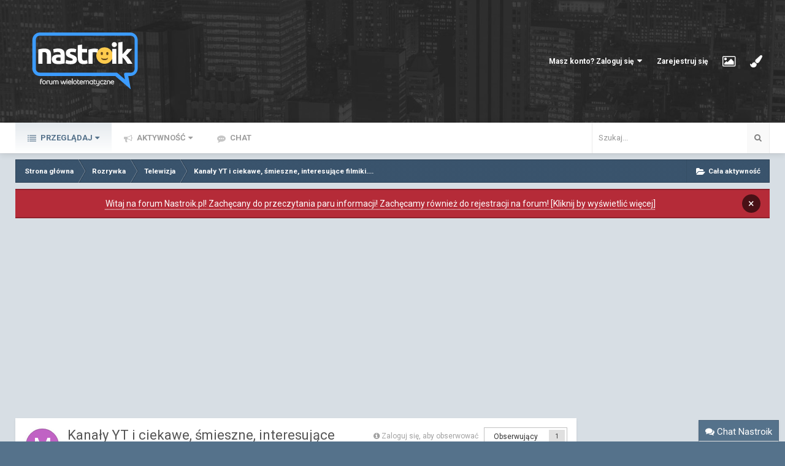

--- FILE ---
content_type: text/html;charset=UTF-8
request_url: https://nastroik.pl/temat/kanaly-yt-i-ciekawe-smieszne-interesujace-filmiki/9254/
body_size: 48046
content:
<!DOCTYPE html>
<html id="ipsfocus" lang="pl-PL" dir="ltr" class="focus-g2 focus-guest focus-guest-alert focus-topic-compact focus-post-bar focus-post-row tee focus-static-announcements">
	<head>
		<title>Kanały YT i ciekawe, śmieszne, interesujące filmiki.... - Telewizja - Forum Nastroik.pl</title>
		<!-- Global site tag (gtag.js) - Google Analytics -->
<script async src="https://www.googletagmanager.com/gtag/js?id=UA-114653409-2"></script>
<script>
  window.dataLayer = window.dataLayer || [];
  function gtag(){dataLayer.push(arguments);}
  gtag('js', new Date());

  gtag('config', 'UA-114653409-2');
</script>

		<!--[if lt IE 9]>
			<link rel="stylesheet" type="text/css" href="https://nastroik.pl/uploads/css_built_25/5e61784858ad3c11f00b5706d12afe52_ie8.css.fa2a8059fe7fb40e9787be6537d82b3f.css">
		    <script src="//nastroik.pl/applications/core/interface/html5shiv/html5shiv.js"></script>
		<![endif]-->
		
<meta charset="utf-8">

	<meta name="viewport" content="width=device-width, initial-scale=1">


	
	
		<meta property="og:image" content="https://nastroik.pl/uploads/monthly_2019_05/grafikauds.jpg.7f4fdabbaac48c0648fe084405c83445.jpg">
	


	<meta name="twitter:card" content="summary_large_image" />



	
		
			
				<meta property="og:title" content="Kanały YT i ciekawe, śmieszne, interesujące filmiki....">
			
		
	

	
		
			
				<meta property="og:type" content="object">
			
		
	

	
		
			
				<meta property="og:url" content="https://nastroik.pl/temat/kanaly-yt-i-ciekawe-smieszne-interesujace-filmiki/9254/">
			
		
	

	
		
			
				<meta name="description" content="Znacie ciekawe kanały na YouTube? Albo fajne filmiki, którymi chcielibyście się podzielić? To jeden z moich ulubionych kanałów rozrywkowych...? szkoda tylko, że tam mało filmów https://youtube.com/shorts/IzTzakw83vA?feature=share Autorka, prócz śmiesznych filmików z tatą w roli głównej, jest zało...">
			
		
	

	
		
			
				<meta property="og:description" content="Znacie ciekawe kanały na YouTube? Albo fajne filmiki, którymi chcielibyście się podzielić? To jeden z moich ulubionych kanałów rozrywkowych...? szkoda tylko, że tam mało filmów https://youtube.com/shorts/IzTzakw83vA?feature=share Autorka, prócz śmiesznych filmików z tatą w roli głównej, jest zało...">
			
		
	

	
		
			
				<meta property="og:updated_time" content="2025-11-28T21:03:10Z">
			
		
	

	
		
			
				<meta name="keywords" content="youtube, filmiki, kanały, ciekawe,, śmieszne,, interesujące, filmiki....">
			
		
	

	
		
			
				<meta property="og:site_name" content="Forum Nastroik.pl">
			
		
	

	
		
			
				<meta property="og:locale" content="pl_PL">
			
		
	


	
		<link rel="next" href="https://nastroik.pl/temat/kanaly-yt-i-ciekawe-smieszne-interesujace-filmiki/9254/page/2/" />
	

	
		<link rel="last" href="https://nastroik.pl/temat/kanaly-yt-i-ciekawe-smieszne-interesujace-filmiki/9254/page/5/" />
	

	
		<link rel="canonical" href="https://nastroik.pl/temat/kanaly-yt-i-ciekawe-smieszne-interesujace-filmiki/9254/" />
	

	
		<link as="style" rel="preload" href="https://nastroik.pl/applications/core/interface/ckeditor/ckeditor/skins/ips/editor.css?t=K14H" />
	

<link rel="alternate" type="application/rss+xml" title="Główny RSS" href="https://nastroik.pl/rss/glowny-rss/1.xml/" />


<link rel="manifest" href="https://nastroik.pl/manifest.webmanifest/">
<meta name="msapplication-config" content="https://nastroik.pl/browserconfig.xml/">
<meta name="msapplication-starturl" content="/">
<meta name="application-name" content="Forum Nastroik.pl">
<meta name="apple-mobile-web-app-title" content="Forum Nastroik.pl">

	<meta name="theme-color" content="#000000">


	<meta name="msapplication-TileColor" content="#ffffff">


	<link rel="mask-icon" href="https://nastroik.pl/uploads/monthly_2019_06/safari_svg.0c1cc9a0ee01115210bbecc839a22207" color="#ffffff">




	

	
		
			<link rel="icon" sizes="36x36" href="https://nastroik.pl/uploads/monthly_2019_06/android-chrome-36x36.png">
		
	

	
		
			<link rel="icon" sizes="48x48" href="https://nastroik.pl/uploads/monthly_2019_06/android-chrome-48x48.png">
		
	

	
		
			<link rel="icon" sizes="72x72" href="https://nastroik.pl/uploads/monthly_2019_06/android-chrome-72x72.png">
		
	

	
		
			<link rel="icon" sizes="96x96" href="https://nastroik.pl/uploads/monthly_2019_06/android-chrome-96x96.png">
		
	

	
		
			<link rel="icon" sizes="144x144" href="https://nastroik.pl/uploads/monthly_2019_06/android-chrome-144x144.png">
		
	

	
		
			<link rel="icon" sizes="192x192" href="https://nastroik.pl/uploads/monthly_2019_06/android-chrome-192x192.png">
		
	

	
		
			<link rel="icon" sizes="256x256" href="https://nastroik.pl/uploads/monthly_2019_06/android-chrome-256x256.png">
		
	

	
		
			<link rel="icon" sizes="384x384" href="https://nastroik.pl/uploads/monthly_2019_06/android-chrome-384x384.png">
		
	

	
		
			<link rel="icon" sizes="512x512" href="https://nastroik.pl/uploads/monthly_2019_06/android-chrome-512x512.png">
		
	

	
		
			<meta name="msapplication-square70x70logo" content="https://nastroik.pl/uploads/monthly_2019_06/msapplication-square70x70logo.png"/>
		
	

	
		
			<meta name="msapplication-TileImage" content="https://nastroik.pl/uploads/monthly_2019_06/msapplication-TileImage.png"/>
		
	

	
		
			<meta name="msapplication-square150x150logo" content="https://nastroik.pl/uploads/monthly_2019_06/msapplication-square150x150logo.png"/>
		
	

	
		
			<meta name="msapplication-wide310x150logo" content="https://nastroik.pl/uploads/monthly_2019_06/msapplication-wide310x150logo.png"/>
		
	

	
		
			<meta name="msapplication-square310x310logo" content="https://nastroik.pl/uploads/monthly_2019_06/msapplication-square310x310logo.png"/>
		
	

	
		
			
				<link rel="apple-touch-icon" href="https://nastroik.pl/uploads/monthly_2019_06/apple-touch-icon-57x57.png">
			
		
	

	
		
			
				<link rel="apple-touch-icon" sizes="60x60" href="https://nastroik.pl/uploads/monthly_2019_06/apple-touch-icon-60x60.png">
			
		
	

	
		
			
				<link rel="apple-touch-icon" sizes="72x72" href="https://nastroik.pl/uploads/monthly_2019_06/apple-touch-icon-72x72.png">
			
		
	

	
		
			
				<link rel="apple-touch-icon" sizes="76x76" href="https://nastroik.pl/uploads/monthly_2019_06/apple-touch-icon-76x76.png">
			
		
	

	
		
			
				<link rel="apple-touch-icon" sizes="114x114" href="https://nastroik.pl/uploads/monthly_2019_06/apple-touch-icon-114x114.png">
			
		
	

	
		
			
				<link rel="apple-touch-icon" sizes="120x120" href="https://nastroik.pl/uploads/monthly_2019_06/apple-touch-icon-120x120.png">
			
		
	

	
		
			
				<link rel="apple-touch-icon" sizes="144x144" href="https://nastroik.pl/uploads/monthly_2019_06/apple-touch-icon-144x144.png">
			
		
	

	
		
			
				<link rel="apple-touch-icon" sizes="152x152" href="https://nastroik.pl/uploads/monthly_2019_06/apple-touch-icon-152x152.png">
			
		
	

	
		
			
				<link rel="apple-touch-icon" sizes="180x180" href="https://nastroik.pl/uploads/monthly_2019_06/apple-touch-icon-180x180.png">
			
		
	

		


	
		<link href="https://fonts.googleapis.com/css?family=Roboto:300,300i,400,400i,700,700i" rel="stylesheet" referrerpolicy="origin">
	



	<link rel="stylesheet" href="https://nastroik.pl/uploads/css_built_25/ece30dd3486fd2a5ab3c527b4b77fc42_moods.css.1198a3eb6591fb155a73f27bedcfea36.css?v=4e52a1ea3c" media="all">

	<link rel="stylesheet" href="https://nastroik.pl/uploads/css_built_25/341e4a57816af3ba440d891ca87450ff_framework.css.30bf8485c6c87292831faeebf310a87a.css?v=4e52a1ea3c" media="all">

	<link rel="stylesheet" href="https://nastroik.pl/uploads/css_built_25/05e81b71abe4f22d6eb8d1a929494829_responsive.css.b29ecc92f16d71f29bef67333c6d526d.css?v=4e52a1ea3c" media="all">

	<link rel="stylesheet" href="https://nastroik.pl/uploads/css_built_25/24bd4821c74747f952801a16eb6c868a_main.css.1ffd1e800af8f3450d5c52dafb80d79f.css?v=4e52a1ea3c" media="all">

	<link rel="stylesheet" href="https://nastroik.pl/uploads/css_built_25/13136374e1b49ed2a6386fef2a59fb0c_skins.css.99d8b7bde6f8e44808c108beefe23266.css?v=4e52a1ea3c" media="all">

	<link rel="stylesheet" href="https://nastroik.pl/uploads/css_built_25/90eb5adf50a8c640f633d47fd7eb1778_core.css.eaf9fdfeefafbddf8b6f7e18449613ee.css?v=4e52a1ea3c" media="all">

	<link rel="stylesheet" href="https://nastroik.pl/uploads/css_built_25/5a0da001ccc2200dc5625c3f3934497d_core_responsive.css.905fa528b4a60ff7f2c60eb6cf89d214.css?v=4e52a1ea3c" media="all">

	<link rel="stylesheet" href="https://nastroik.pl/uploads/css_built_25/fa14879227d11d638405bb86b9ef9148_notes.css.783cf2f5a916625e8766a2fd34aaf75d.css?v=4e52a1ea3c" media="all">

	<link rel="stylesheet" href="https://nastroik.pl/uploads/css_built_25/62e269ced0fdab7e30e026f1d30ae516_forums.css.006c517caa966cc48512f94ad4b65686.css?v=4e52a1ea3c" media="all">

	<link rel="stylesheet" href="https://nastroik.pl/uploads/css_built_25/76e62c573090645fb99a15a363d8620e_forums_responsive.css.2e73088fa3934a22891707f46836bfcf.css?v=4e52a1ea3c" media="all">

	<link rel="stylesheet" href="https://nastroik.pl/uploads/css_built_25/046e14a7d0a24afbe332ca4f2f603d81_awards.css.def4e8ff47b9d4c50a67df46edd479d9.css?v=4e52a1ea3c" media="all">




<link rel="stylesheet" href="https://nastroik.pl/uploads/css_built_25/258adbb6e4f3e83cd3b355f84e3fa002_custom.css.9429f12376980180aa41cb4710d4d745.css?v=4e52a1ea3c" media="all">



		<style id="styleTheme"></style>
		
<script>
var focushtml = document.getElementById('ipsfocus');
function addClass(el, className) { if (el.classList) el.classList.add(className); else if (!hasClass(el, className)) el.className += ' ' + className; }
function getCookie(name) { var v = document.cookie.match('(^|;) ?' + name + '=([^;]*)(;|$)'); return v ? v[2] : null; }
function setCookie(name, value, days) { var d = new Date; d.setTime(d.getTime() + 24*60*60*1000*days); document.cookie = name + "=" + value + ";path=/;expires=" + d.toGMTString(); }
function deleteCookie(name) { setCookie(name, '', -1); }

var backgroundCookie = getCookie('ortem42_ifbg_class');
if(backgroundCookie){ addClass(focushtml, '' + backgroundCookie + ''); } else { addClass(focushtml, 'ipsfocus_bg1'); }



	var focusEditorBackgrounds = ".tee .content-wrapper, .tee .ipsApp .ipsNavBar_primary > ul > li[data-active] > a, .tee .ipsApp .ipsBreadcrumb, .tee .ipsItemStatus.ipsItemStatus_large, .tee .ipsItemStatus.ipsItemStatus_large.ipsItemStatus_read, .tee .ipsWidget_title, .tee .ipsWidget.ipsWidget_vertical .ipsWidget_title, .tee .ipsWidget.ipsWidget_horizontal .ipsWidget_title, .tee .ipsApp .ipsButton_important, .tee .ipsApp .ipsButton_primary, .tee .ipsButtonBar, .tee .cPost:before, .tee #ipsLayout_body .cAuthorPane_mobile, .tee .ipsType_sectionTitle, .tee img[src*='default_photo'], .tee .ipsPagination.ipsPagination_mini a";

	var focusEditorText = ".tee .ipsApp .ipsNavBar_primary > ul > li[data-active] > a";

	var styleTheme = document.getElementById('styleTheme');
	var themeColourCookie = getCookie('ortem42_themeColour');

	if ( themeColourCookie ) {
		styleTheme.innerHTML = '' + focusEditorBackgrounds + '{ background-color: ' + themeColourCookie + ' }' + focusEditorText + '{ color: ' + themeColourCookie + ' }';
	}
	else{
		styleTheme.innerHTML = '' + focusEditorBackgrounds + '{ background-color: #55728b }' + focusEditorText + '{ color: #55728b }';
	}


</script>
		

	<script type='text/javascript'>
		var ipsDebug = false;		
	
		var CKEDITOR_BASEPATH = '//nastroik.pl/applications/core/interface/ckeditor/ckeditor/';
	
		var ipsSettings = {
			
			
			cookie_path: "/",
			
			cookie_prefix: "ips4_",
			
			
			cookie_ssl: true,
			
			upload_imgURL: "",
			message_imgURL: "",
			notification_imgURL: "",
			baseURL: "//nastroik.pl/",
			jsURL: "//nastroik.pl/applications/core/interface/js/js.php",
			csrfKey: "564e113329925972ed9bd11b79e13fde",
			antiCache: "4e52a1ea3c",
			disableNotificationSounds: false,
			useCompiledFiles: true,
			links_external: true,
			memberID: 0,
			lazyLoadEnabled: true,
			blankImg: "//nastroik.pl/applications/core/interface/js/spacer.png",
			analyticsProvider: "ga",
			viewProfiles: false,
			mapProvider: 'mapbox',
			mapApiKey: "pk.eyJ1IjoiZWZ4dXBlZCIsImEiOiJjazBxeGg5cTQwMGV2M2hvMzhub3RnanFjIn0.ns8CQ5LLzSCc0WpuVnBH7Q",
			
		};
	</script>





<script type='text/javascript' src='https://nastroik.pl/uploads/javascript_global/root_library.js.3ea3bf7fc9d8b4e708e3f61ef3d24746.js?v=4e52a1ea3c' data-ips></script>


<script type='text/javascript' src='https://nastroik.pl/uploads/javascript_global/root_js_lang_3.js.932f2491f6cce1d70ed39aaae2cc8c46.js?v=4e52a1ea3c' data-ips></script>


<script type='text/javascript' src='https://nastroik.pl/uploads/javascript_global/root_framework.js.aa04860837be4412bf3a3bbdcff06bf9.js?v=4e52a1ea3c' data-ips></script>


<script type='text/javascript' src='https://nastroik.pl/uploads/javascript_core/global_global_core.js.c85ec9d27cdfbc76c6d35d78aca0e96a.js?v=4e52a1ea3c' data-ips></script>


<script type='text/javascript' src='//nastroik.pl/applications/chatbox/interface/livestamp/moment.js?v=4e52a1ea3c' data-ips></script>


<script type='text/javascript' src='//nastroik.pl/applications/chatbox/interface/livestamp/livestamp.min.js?v=4e52a1ea3c' data-ips></script>


<script type='text/javascript' src='https://nastroik.pl/uploads/javascript_chatbox/front_front_chatbox.js.2111c0e8d2fabc12574c14ad19c478d7.js?v=4e52a1ea3c' data-ips></script>


<script type='text/javascript' src='https://nastroik.pl/uploads/javascript_global/root_front.js.98da0442537f35b33e8bd8a679ca30d3.js?v=4e52a1ea3c' data-ips></script>


<script type='text/javascript' src='https://nastroik.pl/uploads/javascript_postnotes/front_front_notes.js.cb5ed4c2357fc7964925b65a98f3dd56.js?v=4e52a1ea3c' data-ips></script>


<script type='text/javascript' src='https://nastroik.pl/uploads/javascript_forums/front_front_topic.js.447cdb7ee12c1a90b0d19747cc2378c7.js?v=4e52a1ea3c' data-ips></script>


<script type='text/javascript' src='https://nastroik.pl/uploads/javascript_core/front_front_core.js.65c56a59171b86e2e30c76ab006c81f0.js?v=4e52a1ea3c' data-ips></script>


<script type='text/javascript' src='https://nastroik.pl/uploads/javascript_global/root_map.js.a2a32288239089889e4adaccac2cdb6a.js?v=4e52a1ea3c' data-ips></script>



	<script type='text/javascript'>
		
			ips.setSetting( 'date_format', jQuery.parseJSON('"dd.mm.yy"') );
		
			ips.setSetting( 'date_first_day', jQuery.parseJSON('0') );
		
			ips.setSetting( 'remote_image_proxy', jQuery.parseJSON('0') );
		
			ips.setSetting( 'ipb_url_filter_option', jQuery.parseJSON('"black"') );
		
			ips.setSetting( 'url_filter_any_action', jQuery.parseJSON('"allow"') );
		
			ips.setSetting( 'bypass_profanity', jQuery.parseJSON('0') );
		
			ips.setSetting( 'emoji_style', jQuery.parseJSON('"native"') );
		
			ips.setSetting( 'emoji_shortcodes', jQuery.parseJSON('"1"') );
		
			ips.setSetting( 'emoji_ascii', jQuery.parseJSON('"1"') );
		
			ips.setSetting( 'emoji_cache', jQuery.parseJSON('"1673385515"') );
		
			ips.setSetting( 'chatbox_member_id', jQuery.parseJSON('0') );
		
			ips.setSetting( 'chatbox_member_name', jQuery.parseJSON('null') );
		
			ips.setSetting( 'chatbox_popup_height', jQuery.parseJSON('430') );
		
			ips.setSetting( 'chatbox_bar_full', jQuery.parseJSON('"0"') );
		
			ips.setSetting( 'chatbox_bar_mini', jQuery.parseJSON('"Phone,Tablet,Desktop"') );
		
			ips.setSetting( 'chatbox_momentLocale', jQuery.parseJSON('"pl"') );
		
			ips.setSetting( 'chatbox_force_scroll_down', jQuery.parseJSON('"1"') );
		
			ips.setSetting( 'chatbox_version', jQuery.parseJSON('"2.0.5"') );
		
			ips.setSetting( 'chatbox_tabCount', jQuery.parseJSON('-1') );
		
		
	</script>



<script type='application/ld+json'>
{
    "name": "Kana\u0142y YT i ciekawe, \u015bmieszne, interesuj\u0105ce filmiki....",
    "headline": "Kana\u0142y YT i ciekawe, \u015bmieszne, interesuj\u0105ce filmiki....",
    "text": "Znacie ciekawe kana\u0142y na YouTube?\u00a0\n \n\n\n\tAlbo fajne filmiki, kt\u00f3rymi chcieliby\u015bcie si\u0119 podzieli\u0107?\n \n\n\n\tTo jeden z moich ulubionych kana\u0142\u00f3w rozrywkowych...? szkoda tylko, \u017ce tam ma\u0142o film\u00f3w\u00a0  \n\n\n\thttps://youtube.com/shorts/IzTzakw83vA?feature=share\n \n\n\n\t\u00a0\n \n\n\n\tAutorka, pr\u00f3cz \u015bmiesznych filmik\u00f3w z tat\u0105 w roli g\u0142\u00f3wnej, jest za\u0142o\u017cycielem m\u0119skiej marki odziezowej, prowadzi bale dobroczynne, wspiera szpitale, szuka sponsor\u00f3w,\u00a0 podarow\u0142a fiata 126p Tomowi Hanksowi...itpitd\n \n\n\n\tMy\u015bl\u0119, \u017ce ma\u0142o jest tak pozytywnych os\u00f3b jak ona....I jej tata ? \n\n\n\t\u00a0\n \n\n\n\thttps://youtube.com/shorts/pelVq15bVZg?feature=share\n \n\n\n\t\u00a0\n \n\n\n\tJe\u015bli macie jakies ciekawe kana\u0142y na YT, to podzielcie si\u0119 nimi.\n \n\n\n\t\u00a0\n \n\n\n\tDaje to w dzia\u0142 TV, bo niejako internet zast\u0119puje nam teraz to medium.\n \n\n\n\t\u00a0\n \n\n\n\t\u00a0\n ",
    "dateCreated": "2022-01-18T15:08:52+0000",
    "datePublished": "2022-01-18T15:08:52+0000",
    "pageStart": 1,
    "pageEnd": 5,
    "image": "https://data%3Aimage/svg+xml,%3Csvg%20xmlns=%22http://www.w3.org/2000/svg%22%20viewBox=%220%200%201024%201024%22%20style=%22background:%23c062c4%22%3E%3Cg%3E%3Ctext%20text-anchor=%22middle%22%20dy=%22.35em%22%20x=%22512%22%20y=%22512%22%20fill=%22%23ffffff%22%20font-size=%22700%22%20font-family=%22-apple-system,%20BlinkMacSystemFont,%20Roboto,%20Helvetica,%20Arial,%20sans-serif%22%3EM%3C/text%3E%3C/g%3E%3C/svg%3E",
    "author": {
        "url": "https://nastroik.pl/profil/maybe/1455/"
    },
    "interactionStatistic": [
        {
            "@type": "InteractionCounter",
            "interactionType": "http://schema.org/ViewAction",
            "userInteractionCount": 7111
        },
        {
            "@type": "InteractionCounter",
            "interactionType": "http://schema.org/CommentAction",
            "userInteractionCount": 115
        },
        {
            "@type": "InteractionCounter",
            "interactionType": "http://schema.org/FollowAction",
            "userInteractionCount": 1
        }
    ],
    "@context": "http://schema.org",
    "@type": "DiscussionForumPosting",
    "@id": "https://nastroik.pl/temat/kanaly-yt-i-ciekawe-smieszne-interesujace-filmiki/9254/",
    "isPartOf": {
        "@id": "https://nastroik.pl/#website"
    },
    "url": "https://nastroik.pl/temat/kanaly-yt-i-ciekawe-smieszne-interesujace-filmiki/9254/",
    "discussionUrl": "https://nastroik.pl/temat/kanaly-yt-i-ciekawe-smieszne-interesujace-filmiki/9254/",
    "comment": [
        {
            "@type": "Comment",
            "@id": "https://nastroik.pl/temat/kanaly-yt-i-ciekawe-smieszne-interesujace-filmiki/9254/#comment-164014",
            "url": "https://nastroik.pl/temat/kanaly-yt-i-ciekawe-smieszne-interesujace-filmiki/9254/#comment-164014",
            "author": {
                "@type": "Person",
                "name": "Maybe",
                "image": "data:image/svg+xml,%3Csvg%20xmlns%3D%22http%3A%2F%2Fwww.w3.org%2F2000%2Fsvg%22%20viewBox%3D%220%200%201024%201024%22%20style%3D%22background%3A%23c062c4%22%3E%3Cg%3E%3Ctext%20text-anchor%3D%22middle%22%20dy%3D%22.35em%22%20x%3D%22512%22%20y%3D%22512%22%20fill%3D%22%23ffffff%22%20font-size%3D%22700%22%20font-family%3D%22-apple-system%2C%20BlinkMacSystemFont%2C%20Roboto%2C%20Helvetica%2C%20Arial%2C%20sans-serif%22%3EM%3C%2Ftext%3E%3C%2Fg%3E%3C%2Fsvg%3E",
                "url": "https://nastroik.pl/profil/maybe/1455/"
            },
            "dateCreated": "2022-01-18T15:08:52+0000",
            "text": "Znacie ciekawe kana\u0142y na YouTube?\u00a0\n \n\n\n\tAlbo fajne filmiki, kt\u00f3rymi chcieliby\u015bcie si\u0119 podzieli\u0107?\n \n\n\n\tTo jeden z moich ulubionych kana\u0142\u00f3w rozrywkowych...? szkoda tylko, \u017ce tam ma\u0142o film\u00f3w\u00a0  \n\n\n\thttps://youtube.com/shorts/IzTzakw83vA?feature=share\n \n\n\n\t\u00a0\n \n\n\n\tAutorka, pr\u00f3cz \u015bmiesznych filmik\u00f3w z tat\u0105 w roli g\u0142\u00f3wnej, jest za\u0142o\u017cycielem m\u0119skiej marki odziezowej, prowadzi bale dobroczynne, wspiera szpitale, szuka sponsor\u00f3w,\u00a0 podarow\u0142a fiata 126p Tomowi Hanksowi...itpitd\n \n\n\n\tMy\u015bl\u0119, \u017ce ma\u0142o jest tak pozytywnych os\u00f3b jak ona....I jej tata ? \n\n\n\t\u00a0\n \n\n\n\thttps://youtube.com/shorts/pelVq15bVZg?feature=share\n \n\n\n\t\u00a0\n \n\n\n\tJe\u015bli macie jakies ciekawe kana\u0142y na YT, to podzielcie si\u0119 nimi.\n \n\n\n\t\u00a0\n \n\n\n\tDaje to w dzia\u0142 TV, bo niejako internet zast\u0119puje nam teraz to medium.\n \n\n\n\t\u00a0\n \n\n\n\t\u00a0\n "
        },
        {
            "@type": "Comment",
            "@id": "https://nastroik.pl/temat/kanaly-yt-i-ciekawe-smieszne-interesujace-filmiki/9254/#comment-164015",
            "url": "https://nastroik.pl/temat/kanaly-yt-i-ciekawe-smieszne-interesujace-filmiki/9254/#comment-164015",
            "author": {
                "@type": "Person",
                "name": "Maybe",
                "image": "data:image/svg+xml,%3Csvg%20xmlns%3D%22http%3A%2F%2Fwww.w3.org%2F2000%2Fsvg%22%20viewBox%3D%220%200%201024%201024%22%20style%3D%22background%3A%23c062c4%22%3E%3Cg%3E%3Ctext%20text-anchor%3D%22middle%22%20dy%3D%22.35em%22%20x%3D%22512%22%20y%3D%22512%22%20fill%3D%22%23ffffff%22%20font-size%3D%22700%22%20font-family%3D%22-apple-system%2C%20BlinkMacSystemFont%2C%20Roboto%2C%20Helvetica%2C%20Arial%2C%20sans-serif%22%3EM%3C%2Ftext%3E%3C%2Fg%3E%3C%2Fsvg%3E",
                "url": "https://nastroik.pl/profil/maybe/1455/"
            },
            "dateCreated": "2022-01-18T15:10:58+0000",
            "text": "https://youtube.com/shorts/rOU7_gYysWQ?feature=share\n \n\n\n\t\u00a0\n "
        },
        {
            "@type": "Comment",
            "@id": "https://nastroik.pl/temat/kanaly-yt-i-ciekawe-smieszne-interesujace-filmiki/9254/#comment-164311",
            "url": "https://nastroik.pl/temat/kanaly-yt-i-ciekawe-smieszne-interesujace-filmiki/9254/#comment-164311",
            "author": {
                "@type": "Person",
                "name": "syn fubu",
                "image": "data:image/svg+xml,%3Csvg%20xmlns%3D%22http%3A%2F%2Fwww.w3.org%2F2000%2Fsvg%22%20viewBox%3D%220%200%201024%201024%22%20style%3D%22background%3A%23c46962%22%3E%3Cg%3E%3Ctext%20text-anchor%3D%22middle%22%20dy%3D%22.35em%22%20x%3D%22512%22%20y%3D%22512%22%20fill%3D%22%23ffffff%22%20font-size%3D%22700%22%20font-family%3D%22-apple-system%2C%20BlinkMacSystemFont%2C%20Roboto%2C%20Helvetica%2C%20Arial%2C%20sans-serif%22%3ES%3C%2Ftext%3E%3C%2Fg%3E%3C%2Fsvg%3E",
                "url": "https://nastroik.pl/profil/syn-fubu/46/"
            },
            "dateCreated": "2022-01-19T05:09:25+0000",
            "text": "Jeden z pierwszych film\u00f3w na polskim youtube\n \n\n\n\t\n\t\t\n\t\n\n\n\n\t\u00a0\n "
        },
        {
            "@type": "Comment",
            "@id": "https://nastroik.pl/temat/kanaly-yt-i-ciekawe-smieszne-interesujace-filmiki/9254/#comment-164354",
            "url": "https://nastroik.pl/temat/kanaly-yt-i-ciekawe-smieszne-interesujace-filmiki/9254/#comment-164354",
            "author": {
                "@type": "Person",
                "name": "Maybe",
                "image": "data:image/svg+xml,%3Csvg%20xmlns%3D%22http%3A%2F%2Fwww.w3.org%2F2000%2Fsvg%22%20viewBox%3D%220%200%201024%201024%22%20style%3D%22background%3A%23c062c4%22%3E%3Cg%3E%3Ctext%20text-anchor%3D%22middle%22%20dy%3D%22.35em%22%20x%3D%22512%22%20y%3D%22512%22%20fill%3D%22%23ffffff%22%20font-size%3D%22700%22%20font-family%3D%22-apple-system%2C%20BlinkMacSystemFont%2C%20Roboto%2C%20Helvetica%2C%20Arial%2C%20sans-serif%22%3EM%3C%2Ftext%3E%3C%2Fg%3E%3C%2Fsvg%3E",
                "url": "https://nastroik.pl/profil/maybe/1455/"
            },
            "dateCreated": "2022-01-19T08:28:19+0000",
            "text": "Wiem, znam....\u00a0\n \n\n\n\t\u00a0\n "
        },
        {
            "@type": "Comment",
            "@id": "https://nastroik.pl/temat/kanaly-yt-i-ciekawe-smieszne-interesujace-filmiki/9254/#comment-164391",
            "url": "https://nastroik.pl/temat/kanaly-yt-i-ciekawe-smieszne-interesujace-filmiki/9254/#comment-164391",
            "author": {
                "@type": "Person",
                "name": "Jacenty",
                "image": "https://nastroik.pl/uploads/monthly_2025_08/Jacenty.thumb.jpg.30b50585fb575f8b34181dd9f832c4d7.jpg",
                "url": "https://nastroik.pl/profil/jacenty/126/"
            },
            "dateCreated": "2022-01-19T09:22:41+0000",
            "text": ""
        },
        {
            "@type": "Comment",
            "@id": "https://nastroik.pl/temat/kanaly-yt-i-ciekawe-smieszne-interesujace-filmiki/9254/#comment-164695",
            "url": "https://nastroik.pl/temat/kanaly-yt-i-ciekawe-smieszne-interesujace-filmiki/9254/#comment-164695",
            "author": {
                "@type": "Person",
                "name": "syn fubu",
                "image": "data:image/svg+xml,%3Csvg%20xmlns%3D%22http%3A%2F%2Fwww.w3.org%2F2000%2Fsvg%22%20viewBox%3D%220%200%201024%201024%22%20style%3D%22background%3A%23c46962%22%3E%3Cg%3E%3Ctext%20text-anchor%3D%22middle%22%20dy%3D%22.35em%22%20x%3D%22512%22%20y%3D%22512%22%20fill%3D%22%23ffffff%22%20font-size%3D%22700%22%20font-family%3D%22-apple-system%2C%20BlinkMacSystemFont%2C%20Roboto%2C%20Helvetica%2C%20Arial%2C%20sans-serif%22%3ES%3C%2Ftext%3E%3C%2Fg%3E%3C%2Fsvg%3E",
                "url": "https://nastroik.pl/profil/syn-fubu/46/"
            },
            "dateCreated": "2022-01-20T00:14:06+0000",
            "text": "To doskona\u0142a fa\u0142szerska praca. Nie wiem jak oni to zrobili bo na pewno w domu u jakiego\u015b szczeniaka to nie powsta\u0142o. Pe\u0142en profesjonalizm\n "
        },
        {
            "@type": "Comment",
            "@id": "https://nastroik.pl/temat/kanaly-yt-i-ciekawe-smieszne-interesujace-filmiki/9254/#comment-164783",
            "url": "https://nastroik.pl/temat/kanaly-yt-i-ciekawe-smieszne-interesujace-filmiki/9254/#comment-164783",
            "author": {
                "@type": "Person",
                "name": "Maybe",
                "image": "data:image/svg+xml,%3Csvg%20xmlns%3D%22http%3A%2F%2Fwww.w3.org%2F2000%2Fsvg%22%20viewBox%3D%220%200%201024%201024%22%20style%3D%22background%3A%23c062c4%22%3E%3Cg%3E%3Ctext%20text-anchor%3D%22middle%22%20dy%3D%22.35em%22%20x%3D%22512%22%20y%3D%22512%22%20fill%3D%22%23ffffff%22%20font-size%3D%22700%22%20font-family%3D%22-apple-system%2C%20BlinkMacSystemFont%2C%20Roboto%2C%20Helvetica%2C%20Arial%2C%20sans-serif%22%3EM%3C%2Ftext%3E%3C%2Fg%3E%3C%2Fsvg%3E",
                "url": "https://nastroik.pl/profil/maybe/1455/"
            },
            "dateCreated": "2022-01-20T07:56:51+0000",
            "text": "...wiesz du\u017co ludzi jest uzdolnonych, np. nagrywaj\u0105 muzyk\u0119 w warunkach domowych a wychodzi profesjonalnie itp itd.\n "
        },
        {
            "@type": "Comment",
            "@id": "https://nastroik.pl/temat/kanaly-yt-i-ciekawe-smieszne-interesujace-filmiki/9254/#comment-165963",
            "url": "https://nastroik.pl/temat/kanaly-yt-i-ciekawe-smieszne-interesujace-filmiki/9254/#comment-165963",
            "author": {
                "@type": "Person",
                "name": "Jester",
                "image": "https://nastroik.pl/uploads/monthly_2021_03/B7453A1D-A2A3-4BC5-87AB-021C514AD894.thumb.jpeg.ee69670837165ae431e06b0a23c9f8b1.jpeg",
                "url": "https://nastroik.pl/profil/jester/1786/"
            },
            "dateCreated": "2022-01-22T19:07:34+0000",
            "text": "Parodie. Go\u015b\u0107 ma boski g\u0142os. ?\u00a0\n \n\n\n\t\n\t\t\n\t\n\n\n\n\t\u00a0\n "
        },
        {
            "@type": "Comment",
            "@id": "https://nastroik.pl/temat/kanaly-yt-i-ciekawe-smieszne-interesujace-filmiki/9254/#comment-166126",
            "url": "https://nastroik.pl/temat/kanaly-yt-i-ciekawe-smieszne-interesujace-filmiki/9254/#comment-166126",
            "author": {
                "@type": "Person",
                "name": "Maybe",
                "image": "data:image/svg+xml,%3Csvg%20xmlns%3D%22http%3A%2F%2Fwww.w3.org%2F2000%2Fsvg%22%20viewBox%3D%220%200%201024%201024%22%20style%3D%22background%3A%23c062c4%22%3E%3Cg%3E%3Ctext%20text-anchor%3D%22middle%22%20dy%3D%22.35em%22%20x%3D%22512%22%20y%3D%22512%22%20fill%3D%22%23ffffff%22%20font-size%3D%22700%22%20font-family%3D%22-apple-system%2C%20BlinkMacSystemFont%2C%20Roboto%2C%20Helvetica%2C%20Arial%2C%20sans-serif%22%3EM%3C%2Ftext%3E%3C%2Fg%3E%3C%2Fsvg%3E",
                "url": "https://nastroik.pl/profil/maybe/1455/"
            },
            "dateCreated": "2022-01-23T09:29:04+0000",
            "text": "Kana\u0142 Podsiad\u0142o \u0026amp; Kotarski, rozmowy o wszystkim i\u00a0niczym, absurdalny \u017cart,\u00a0 inscenizacje - uwielbiam ?\n \n\n\n\t\u00a0\n \n\n\n\tO od\u015bnie\u017caniu i nie tylko\n \n\n\n\t\u00a0\n \n\n\n\t\n\t\t\n\t\n\n\n\n\t\u00a0\n \n\n\n\tO wigilii, kol\u0119dzie,\u00a0 klubie sportowym itp ?\n \n\n\n\t\u00a0\n \n\n\n\t\n\t\t\n\t\n\n\n\n\t\u00a0\n "
        },
        {
            "@type": "Comment",
            "@id": "https://nastroik.pl/temat/kanaly-yt-i-ciekawe-smieszne-interesujace-filmiki/9254/#comment-166129",
            "url": "https://nastroik.pl/temat/kanaly-yt-i-ciekawe-smieszne-interesujace-filmiki/9254/#comment-166129",
            "author": {
                "@type": "Person",
                "name": "Maybe",
                "image": "data:image/svg+xml,%3Csvg%20xmlns%3D%22http%3A%2F%2Fwww.w3.org%2F2000%2Fsvg%22%20viewBox%3D%220%200%201024%201024%22%20style%3D%22background%3A%23c062c4%22%3E%3Cg%3E%3Ctext%20text-anchor%3D%22middle%22%20dy%3D%22.35em%22%20x%3D%22512%22%20y%3D%22512%22%20fill%3D%22%23ffffff%22%20font-size%3D%22700%22%20font-family%3D%22-apple-system%2C%20BlinkMacSystemFont%2C%20Roboto%2C%20Helvetica%2C%20Arial%2C%20sans-serif%22%3EM%3C%2Ftext%3E%3C%2Fg%3E%3C%2Fsvg%3E",
                "url": "https://nastroik.pl/profil/maybe/1455/"
            },
            "dateCreated": "2022-01-23T09:33:33+0000",
            "text": "Contra legem\n \n\n\n\tR\u00f3\u017cne sprawy policyjne na \u015bmiesznie, a tak\u017ce\u00a0o\u00a0prawie z poprzednich wiek\u00f3w obowi\u0105zujacym do dzi\u015b.....\n \n\n\n\t\u00a0\n \n\n\n\t\n\t\t\n\t\n\n\n\n\t\u00a0\n "
        },
        {
            "@type": "Comment",
            "@id": "https://nastroik.pl/temat/kanaly-yt-i-ciekawe-smieszne-interesujace-filmiki/9254/#comment-168377",
            "url": "https://nastroik.pl/temat/kanaly-yt-i-ciekawe-smieszne-interesujace-filmiki/9254/#comment-168377",
            "author": {
                "@type": "Person",
                "name": "Maybe",
                "image": "data:image/svg+xml,%3Csvg%20xmlns%3D%22http%3A%2F%2Fwww.w3.org%2F2000%2Fsvg%22%20viewBox%3D%220%200%201024%201024%22%20style%3D%22background%3A%23c062c4%22%3E%3Cg%3E%3Ctext%20text-anchor%3D%22middle%22%20dy%3D%22.35em%22%20x%3D%22512%22%20y%3D%22512%22%20fill%3D%22%23ffffff%22%20font-size%3D%22700%22%20font-family%3D%22-apple-system%2C%20BlinkMacSystemFont%2C%20Roboto%2C%20Helvetica%2C%20Arial%2C%20sans-serif%22%3EM%3C%2Ftext%3E%3C%2Fg%3E%3C%2Fsvg%3E",
                "url": "https://nastroik.pl/profil/maybe/1455/"
            },
            "dateCreated": "2022-01-28T15:03:12+0000",
            "text": "Lubi\u0119 ich nieoczywiste i nieprzewidywalne poczucie humoru,\u00a0wiem powtarzam si\u0119  \n\n\n\t\n\t\t\n\t\n\n\n\n\t\u00a0\n "
        },
        {
            "@type": "Comment",
            "@id": "https://nastroik.pl/temat/kanaly-yt-i-ciekawe-smieszne-interesujace-filmiki/9254/#comment-168447",
            "url": "https://nastroik.pl/temat/kanaly-yt-i-ciekawe-smieszne-interesujace-filmiki/9254/#comment-168447",
            "author": {
                "@type": "Person",
                "name": "Maybe",
                "image": "data:image/svg+xml,%3Csvg%20xmlns%3D%22http%3A%2F%2Fwww.w3.org%2F2000%2Fsvg%22%20viewBox%3D%220%200%201024%201024%22%20style%3D%22background%3A%23c062c4%22%3E%3Cg%3E%3Ctext%20text-anchor%3D%22middle%22%20dy%3D%22.35em%22%20x%3D%22512%22%20y%3D%22512%22%20fill%3D%22%23ffffff%22%20font-size%3D%22700%22%20font-family%3D%22-apple-system%2C%20BlinkMacSystemFont%2C%20Roboto%2C%20Helvetica%2C%20Arial%2C%20sans-serif%22%3EM%3C%2Ftext%3E%3C%2Fg%3E%3C%2Fsvg%3E",
                "url": "https://nastroik.pl/profil/maybe/1455/"
            },
            "dateCreated": "2022-01-28T18:55:09+0000",
            "text": "Jask\u00f3lska \n \n\n\n\t\u00a0\n \n\n\n\t\n\t\t\n\t\n\n\n\n\t\u00a0\n "
        },
        {
            "@type": "Comment",
            "@id": "https://nastroik.pl/temat/kanaly-yt-i-ciekawe-smieszne-interesujace-filmiki/9254/#comment-168938",
            "url": "https://nastroik.pl/temat/kanaly-yt-i-ciekawe-smieszne-interesujace-filmiki/9254/#comment-168938",
            "author": {
                "@type": "Person",
                "name": "Maybe",
                "image": "data:image/svg+xml,%3Csvg%20xmlns%3D%22http%3A%2F%2Fwww.w3.org%2F2000%2Fsvg%22%20viewBox%3D%220%200%201024%201024%22%20style%3D%22background%3A%23c062c4%22%3E%3Cg%3E%3Ctext%20text-anchor%3D%22middle%22%20dy%3D%22.35em%22%20x%3D%22512%22%20y%3D%22512%22%20fill%3D%22%23ffffff%22%20font-size%3D%22700%22%20font-family%3D%22-apple-system%2C%20BlinkMacSystemFont%2C%20Roboto%2C%20Helvetica%2C%20Arial%2C%20sans-serif%22%3EM%3C%2Ftext%3E%3C%2Fg%3E%3C%2Fsvg%3E",
                "url": "https://nastroik.pl/profil/maybe/1455/"
            },
            "dateCreated": "2022-01-30T08:33:59+0000",
            "text": "Tedx - Medycyna po polsku i pu\u0142apki umys\u0142u. Warto obejrze\u0107 do ko\u0144ca.\u00a0\n \n\n\n\t\n\t\t\n\t\n\n\n\n\t\u00a0\n \n\n\n\t\u00a0\n "
        },
        {
            "@type": "Comment",
            "@id": "https://nastroik.pl/temat/kanaly-yt-i-ciekawe-smieszne-interesujace-filmiki/9254/#comment-170631",
            "url": "https://nastroik.pl/temat/kanaly-yt-i-ciekawe-smieszne-interesujace-filmiki/9254/#comment-170631",
            "author": {
                "@type": "Person",
                "name": "Maybe",
                "image": "data:image/svg+xml,%3Csvg%20xmlns%3D%22http%3A%2F%2Fwww.w3.org%2F2000%2Fsvg%22%20viewBox%3D%220%200%201024%201024%22%20style%3D%22background%3A%23c062c4%22%3E%3Cg%3E%3Ctext%20text-anchor%3D%22middle%22%20dy%3D%22.35em%22%20x%3D%22512%22%20y%3D%22512%22%20fill%3D%22%23ffffff%22%20font-size%3D%22700%22%20font-family%3D%22-apple-system%2C%20BlinkMacSystemFont%2C%20Roboto%2C%20Helvetica%2C%20Arial%2C%20sans-serif%22%3EM%3C%2Ftext%3E%3C%2Fg%3E%3C%2Fsvg%3E",
                "url": "https://nastroik.pl/profil/maybe/1455/"
            },
            "dateCreated": "2022-02-05T08:34:02+0000",
            "text": "Fajny film o trudnej afga\u0144skiej rzeczywisto\u015bci, o kilku imigrantach w naszym kraju.... i jak zwykle.polecam kana\u0142 Planeta Abstrakcja na yt.\n \n\n\n\t\u00a0\n \n\n\n\t\n\t\t\n\t\n\n\n\n\t\u00a0\n "
        },
        {
            "@type": "Comment",
            "@id": "https://nastroik.pl/temat/kanaly-yt-i-ciekawe-smieszne-interesujace-filmiki/9254/#comment-170640",
            "url": "https://nastroik.pl/temat/kanaly-yt-i-ciekawe-smieszne-interesujace-filmiki/9254/#comment-170640",
            "author": {
                "@type": "Person",
                "name": "Jacenty",
                "image": "https://nastroik.pl/uploads/monthly_2025_08/Jacenty.thumb.jpg.30b50585fb575f8b34181dd9f832c4d7.jpg",
                "url": "https://nastroik.pl/profil/jacenty/126/"
            },
            "dateCreated": "2022-02-05T09:36:20+0000",
            "text": "O niemieckiej my\u015bli technicznej\u00a0fajne s\u0105 filmiki.Ten o Tygrysie ciekawy.\n \n\n\n\t\u00a0\n \n\n\n\t\n\t\t\n\t\n\n\n\n\t\u00a0\n "
        },
        {
            "@type": "Comment",
            "@id": "https://nastroik.pl/temat/kanaly-yt-i-ciekawe-smieszne-interesujace-filmiki/9254/#comment-170650",
            "url": "https://nastroik.pl/temat/kanaly-yt-i-ciekawe-smieszne-interesujace-filmiki/9254/#comment-170650",
            "author": {
                "@type": "Person",
                "name": "Maybe",
                "image": "data:image/svg+xml,%3Csvg%20xmlns%3D%22http%3A%2F%2Fwww.w3.org%2F2000%2Fsvg%22%20viewBox%3D%220%200%201024%201024%22%20style%3D%22background%3A%23c062c4%22%3E%3Cg%3E%3Ctext%20text-anchor%3D%22middle%22%20dy%3D%22.35em%22%20x%3D%22512%22%20y%3D%22512%22%20fill%3D%22%23ffffff%22%20font-size%3D%22700%22%20font-family%3D%22-apple-system%2C%20BlinkMacSystemFont%2C%20Roboto%2C%20Helvetica%2C%20Arial%2C%20sans-serif%22%3EM%3C%2Ftext%3E%3C%2Fg%3E%3C%2Fsvg%3E",
                "url": "https://nastroik.pl/profil/maybe/1455/"
            },
            "dateCreated": "2022-02-05T09:57:50+0000",
            "text": "\u0141obejrz\u0119  "
        },
        {
            "@type": "Comment",
            "@id": "https://nastroik.pl/temat/kanaly-yt-i-ciekawe-smieszne-interesujace-filmiki/9254/#comment-170679",
            "url": "https://nastroik.pl/temat/kanaly-yt-i-ciekawe-smieszne-interesujace-filmiki/9254/#comment-170679",
            "author": {
                "@type": "Person",
                "name": "Maybe",
                "image": "data:image/svg+xml,%3Csvg%20xmlns%3D%22http%3A%2F%2Fwww.w3.org%2F2000%2Fsvg%22%20viewBox%3D%220%200%201024%201024%22%20style%3D%22background%3A%23c062c4%22%3E%3Cg%3E%3Ctext%20text-anchor%3D%22middle%22%20dy%3D%22.35em%22%20x%3D%22512%22%20y%3D%22512%22%20fill%3D%22%23ffffff%22%20font-size%3D%22700%22%20font-family%3D%22-apple-system%2C%20BlinkMacSystemFont%2C%20Roboto%2C%20Helvetica%2C%20Arial%2C%20sans-serif%22%3EM%3C%2Ftext%3E%3C%2Fg%3E%3C%2Fsvg%3E",
                "url": "https://nastroik.pl/profil/maybe/1455/"
            },
            "dateCreated": "2022-02-05T11:44:01+0000",
            "text": "Takim czo\u0142giem na wakacje jecha\u0107.\n \n\n\n\t\u00a0\n \n\n\n\tJak mia\u0142am problemy z prowadzeniem auta, to zawsze m\u00f3wi\u0142am, \u017ce chcia\u0142abym czo\u0142giem do pracy je\u017adzi\u0107  "
        },
        {
            "@type": "Comment",
            "@id": "https://nastroik.pl/temat/kanaly-yt-i-ciekawe-smieszne-interesujace-filmiki/9254/#comment-170694",
            "url": "https://nastroik.pl/temat/kanaly-yt-i-ciekawe-smieszne-interesujace-filmiki/9254/#comment-170694",
            "author": {
                "@type": "Person",
                "name": "Jacenty",
                "image": "https://nastroik.pl/uploads/monthly_2025_08/Jacenty.thumb.jpg.30b50585fb575f8b34181dd9f832c4d7.jpg",
                "url": "https://nastroik.pl/profil/jacenty/126/"
            },
            "dateCreated": "2022-02-05T12:27:34+0000",
            "text": "Do pracy to\u00a0 mo\u017ce mniej awaryjny\u00a0T-34-85\n \n\n\n\t \n\n\n\t\u00a0\n \n\n\n\t? "
        },
        {
            "@type": "Comment",
            "@id": "https://nastroik.pl/temat/kanaly-yt-i-ciekawe-smieszne-interesujace-filmiki/9254/#comment-170711",
            "url": "https://nastroik.pl/temat/kanaly-yt-i-ciekawe-smieszne-interesujace-filmiki/9254/#comment-170711",
            "author": {
                "@type": "Person",
                "name": "Maybe",
                "image": "data:image/svg+xml,%3Csvg%20xmlns%3D%22http%3A%2F%2Fwww.w3.org%2F2000%2Fsvg%22%20viewBox%3D%220%200%201024%201024%22%20style%3D%22background%3A%23c062c4%22%3E%3Cg%3E%3Ctext%20text-anchor%3D%22middle%22%20dy%3D%22.35em%22%20x%3D%22512%22%20y%3D%22512%22%20fill%3D%22%23ffffff%22%20font-size%3D%22700%22%20font-family%3D%22-apple-system%2C%20BlinkMacSystemFont%2C%20Roboto%2C%20Helvetica%2C%20Arial%2C%20sans-serif%22%3EM%3C%2Ftext%3E%3C%2Fg%3E%3C%2Fsvg%3E",
                "url": "https://nastroik.pl/profil/maybe/1455/"
            },
            "dateCreated": "2022-02-05T14:07:53+0000",
            "text": "Oooo tak bardziej sportowy ?\u00a0\n "
        },
        {
            "@type": "Comment",
            "@id": "https://nastroik.pl/temat/kanaly-yt-i-ciekawe-smieszne-interesujace-filmiki/9254/#comment-170743",
            "url": "https://nastroik.pl/temat/kanaly-yt-i-ciekawe-smieszne-interesujace-filmiki/9254/#comment-170743",
            "author": {
                "@type": "Person",
                "name": "Vertlain",
                "image": "https://nastroik.pl/uploads/monthly_2022_10/401438458_aiavsmall.thumb.jpg.f8f4bf5da97a1fc5e767dacc91fddf01.jpg",
                "url": "https://nastroik.pl/profil/vertlain/125/"
            },
            "dateCreated": "2022-02-05T17:04:14+0000",
            "text": "Kana\u0142 o otwieraniu zamk\u00f3w, k\u0142\u00f3dek itp itd...\n \n\n\n\thttps://www.youtube.com/channel/UCm9K6rby98W8JigLoZOh6FQ\n \n\n\n\t\u00a0\n \n\n\n\ta tu kana\u0142 z testami mikrofon\u00f3w, wysoce rozrywkowa tematyka\u00a0? \n\n\n\thttps://www.youtube.com/PODCASTAGE\n "
        },
        {
            "@type": "Comment",
            "@id": "https://nastroik.pl/temat/kanaly-yt-i-ciekawe-smieszne-interesujace-filmiki/9254/#comment-170785",
            "url": "https://nastroik.pl/temat/kanaly-yt-i-ciekawe-smieszne-interesujace-filmiki/9254/#comment-170785",
            "author": {
                "@type": "Person",
                "name": "Maybe",
                "image": "data:image/svg+xml,%3Csvg%20xmlns%3D%22http%3A%2F%2Fwww.w3.org%2F2000%2Fsvg%22%20viewBox%3D%220%200%201024%201024%22%20style%3D%22background%3A%23c062c4%22%3E%3Cg%3E%3Ctext%20text-anchor%3D%22middle%22%20dy%3D%22.35em%22%20x%3D%22512%22%20y%3D%22512%22%20fill%3D%22%23ffffff%22%20font-size%3D%22700%22%20font-family%3D%22-apple-system%2C%20BlinkMacSystemFont%2C%20Roboto%2C%20Helvetica%2C%20Arial%2C%20sans-serif%22%3EM%3C%2Ftext%3E%3C%2Fg%3E%3C%2Fsvg%3E",
                "url": "https://nastroik.pl/profil/maybe/1455/"
            },
            "dateCreated": "2022-02-05T19:21:58+0000",
            "text": "Zaraz obejrz\u0119.....ale dodam, \u017ce kiedy\u015b mia\u0142am problem z otworzeniem walizki, bo zapomnia\u0142am do niej kodu i poszuka\u0142am filmiku na yt jak otworzy\u0107 zamek cyfrowy w walizce. Uda\u0142o si\u0119! \u263a\ufe0f\n "
        },
        {
            "@type": "Comment",
            "@id": "https://nastroik.pl/temat/kanaly-yt-i-ciekawe-smieszne-interesujace-filmiki/9254/#comment-170809",
            "url": "https://nastroik.pl/temat/kanaly-yt-i-ciekawe-smieszne-interesujace-filmiki/9254/#comment-170809",
            "author": {
                "@type": "Person",
                "name": "Maybe",
                "image": "data:image/svg+xml,%3Csvg%20xmlns%3D%22http%3A%2F%2Fwww.w3.org%2F2000%2Fsvg%22%20viewBox%3D%220%200%201024%201024%22%20style%3D%22background%3A%23c062c4%22%3E%3Cg%3E%3Ctext%20text-anchor%3D%22middle%22%20dy%3D%22.35em%22%20x%3D%22512%22%20y%3D%22512%22%20fill%3D%22%23ffffff%22%20font-size%3D%22700%22%20font-family%3D%22-apple-system%2C%20BlinkMacSystemFont%2C%20Roboto%2C%20Helvetica%2C%20Arial%2C%20sans-serif%22%3EM%3C%2Ftext%3E%3C%2Fg%3E%3C%2Fsvg%3E",
                "url": "https://nastroik.pl/profil/maybe/1455/"
            },
            "dateCreated": "2022-02-05T20:49:50+0000",
            "text": "Kiedy\u015b widzia\u0142am jak jeden podcaster by\u0142 w\u00a0podr\u00f3\u017cy, dogrywa\u0142 audio do swojego\u00a0filmu, ktory chcial jak najszybciej pusci\u0107 na kana\u0142\u00a0i \u017ceby dobrze brzmie\u0107 nakry\u0142 si\u0119 caly wraz z laptopem ko\u0142dr\u0105  Takie polowe warunki ?\n "
        },
        {
            "@type": "Comment",
            "@id": "https://nastroik.pl/temat/kanaly-yt-i-ciekawe-smieszne-interesujace-filmiki/9254/#comment-170906",
            "url": "https://nastroik.pl/temat/kanaly-yt-i-ciekawe-smieszne-interesujace-filmiki/9254/#comment-170906",
            "author": {
                "@type": "Person",
                "name": "Maybe",
                "image": "data:image/svg+xml,%3Csvg%20xmlns%3D%22http%3A%2F%2Fwww.w3.org%2F2000%2Fsvg%22%20viewBox%3D%220%200%201024%201024%22%20style%3D%22background%3A%23c062c4%22%3E%3Cg%3E%3Ctext%20text-anchor%3D%22middle%22%20dy%3D%22.35em%22%20x%3D%22512%22%20y%3D%22512%22%20fill%3D%22%23ffffff%22%20font-size%3D%22700%22%20font-family%3D%22-apple-system%2C%20BlinkMacSystemFont%2C%20Roboto%2C%20Helvetica%2C%20Arial%2C%20sans-serif%22%3EM%3C%2Ftext%3E%3C%2Fg%3E%3C%2Fsvg%3E",
                "url": "https://nastroik.pl/profil/maybe/1455/"
            },
            "dateCreated": "2022-02-06T11:13:15+0000",
            "text": "A kana\u0142 kulinarny OddaszFartucha znacie?\n \n\n\n\tTu dam link do dania bez mi\u0119sa,\u00a0 ale ma mn\u00f3stwo przepis\u00f3w mi\u0119snych.\u00a0Facet jak opowiada, to ju\u017c\u00a0slinka leci. Jego przepisy s\u0105 naprawd\u0119 dobre. Najlepszy kucharz w internetach.\n \n\n\n\t\n\t\t\n\t\n\n\n\n\t\u00a0\n "
        },
        {
            "@type": "Comment",
            "@id": "https://nastroik.pl/temat/kanaly-yt-i-ciekawe-smieszne-interesujace-filmiki/9254/#comment-171327",
            "url": "https://nastroik.pl/temat/kanaly-yt-i-ciekawe-smieszne-interesujace-filmiki/9254/#comment-171327",
            "author": {
                "@type": "Person",
                "name": "Maybe",
                "image": "data:image/svg+xml,%3Csvg%20xmlns%3D%22http%3A%2F%2Fwww.w3.org%2F2000%2Fsvg%22%20viewBox%3D%220%200%201024%201024%22%20style%3D%22background%3A%23c062c4%22%3E%3Cg%3E%3Ctext%20text-anchor%3D%22middle%22%20dy%3D%22.35em%22%20x%3D%22512%22%20y%3D%22512%22%20fill%3D%22%23ffffff%22%20font-size%3D%22700%22%20font-family%3D%22-apple-system%2C%20BlinkMacSystemFont%2C%20Roboto%2C%20Helvetica%2C%20Arial%2C%20sans-serif%22%3EM%3C%2Ftext%3E%3C%2Fg%3E%3C%2Fsvg%3E",
                "url": "https://nastroik.pl/profil/maybe/1455/"
            },
            "dateCreated": "2022-02-07T09:18:39+0000",
            "text": "Ciekawa reklama, najlepsza ?????\n \n\n\n\t\u00a0\n \n\n\n\t\n\t\t\n\t\n\n\n\n\t\u00a0\n "
        },
        {
            "@type": "Comment",
            "@id": "https://nastroik.pl/temat/kanaly-yt-i-ciekawe-smieszne-interesujace-filmiki/9254/#comment-171601",
            "url": "https://nastroik.pl/temat/kanaly-yt-i-ciekawe-smieszne-interesujace-filmiki/9254/#comment-171601",
            "author": {
                "@type": "Person",
                "name": "Vertlain",
                "image": "https://nastroik.pl/uploads/monthly_2022_10/401438458_aiavsmall.thumb.jpg.f8f4bf5da97a1fc5e767dacc91fddf01.jpg",
                "url": "https://nastroik.pl/profil/vertlain/125/"
            },
            "dateCreated": "2022-02-07T23:45:40+0000",
            "text": "Vsauce i Adam Savage o cykloidach i tautochronie... jara\u0142em si\u0119 takimi tematami gdy mia\u0142em 20 lat... ale tiktoki przeca lepsze...\n \n\n\n\t\n\t\t\n\t\n\n\n\n\t\u00a0\n "
        }
    ]
}	
</script>

<script type='application/ld+json'>
{
    "@context": "http://www.schema.org",
    "publisher": "https://nastroik.pl/#organization",
    "@type": "WebSite",
    "@id": "https://nastroik.pl/#website",
    "mainEntityOfPage": "https://nastroik.pl/",
    "name": "Forum Nastroik.pl",
    "url": "https://nastroik.pl/",
    "potentialAction": {
        "type": "SearchAction",
        "query-input": "required name=query",
        "target": "https://nastroik.pl/szukaj/?q={query}"
    },
    "inLanguage": [
        {
            "@type": "Language",
            "name": "Polski",
            "alternateName": "pl-PL"
        }
    ]
}	
</script>

<script type='application/ld+json'>
{
    "@context": "http://www.schema.org",
    "@type": "Organization",
    "@id": "https://nastroik.pl/#organization",
    "mainEntityOfPage": "https://nastroik.pl/",
    "name": "Forum Nastroik.pl",
    "url": "https://nastroik.pl/",
    "logo": {
        "@type": "ImageObject",
        "@id": "https://nastroik.pl/#logo",
        "url": "https://nastroik.pl/uploads/monthly_2019_08/tuo.png.f83a3c5be75f3411e915bf8b8c29554a.png"
    },
    "sameAs": [
        "https://www.facebook.com/Nastroikpl/"
    ]
}	
</script>

<script type='application/ld+json'>
{
    "@context": "http://schema.org",
    "@type": "BreadcrumbList",
    "itemListElement": [
        {
            "@type": "ListItem",
            "position": 1,
            "item": {
                "@id": "https://nastroik.pl/forum/rozrywka/18/",
                "name": "Rozrywka"
            }
        },
        {
            "@type": "ListItem",
            "position": 2,
            "item": {
                "@id": "https://nastroik.pl/forum/telewizja/17/",
                "name": "Telewizja"
            }
        }
    ]
}	
</script>

<script type='application/ld+json'>
{
    "@context": "http://schema.org",
    "@type": "ContactPage",
    "url": "https://nastroik.pl/kontakt/"
}	
</script>


		
		
<script type='text/javascript'>

$(document).ready(function(){

	// Add picker icon to elUserNav
	var backgroundTooltip = $('.focus-picker').css('content').slice(1, -1);
	$('.ipsfocus-toggleBgPicker a').prop('title', backgroundTooltip);
	
	// Add picker icon to mobiles
	$("#elMobileNav li[data-ipsDrawer]").before("<li class='ipsfocus-toggleBgPicker'><a href='#'><i class='fa fa-picture-o'></i></a></li>");
	
	$(".ipsfocus-toggleBgPicker a").on('click', function( event ) {
	    event.preventDefault();
	    $(".focus-pickerWrap").slideToggle();
	});

$(".focus-picker span").on('click', function(){
  var backgroundClass = $(this).attr("class");
  $("html").removeClass("ipsfocus_bg1 ipsfocus_bg2 ipsfocus_bg3 ipsfocus_bg4 ipsfocus_bg5 ipsfocus_bg6").addClass(backgroundClass);
  setCookie('ortem42_ifbg_class', '' + backgroundClass + '', 365);
});

});
</script>
		
<script type='text/javascript'>$(document).ready(function(){
  
function debounce(func, wait, immediate) { var timeout; return function() { var context = this, args = arguments; var later = function() { timeout = null; if (!immediate) func.apply(context, args); }; var callNow = immediate && !timeout; clearTimeout(timeout); timeout = setTimeout(later, wait); if (callNow) func.apply(context, args); }; };

/* Desktop = 30, Tablet = 20, Mobile = 10 */
var detectDevice = function(){ var grabPageWidth = $('body').css('min-width'); return parseFloat(grabPageWidth, 10); }
detectDevice();

// Relocate search bar
var relocateSearch = function(){ if (detectDevice() > 25){ $("#elSearch").prependTo(".ipsfocus-search"); } else { $("#elSearch").prependTo(".mobile-search"); } }
relocateSearch();

var resizeWindow = function(){ var wClasses = "wDesktop wTablet wMobile"; if(detectDevice() === 30){ $("html").removeClass(wClasses).addClass("wDesktop"); } else if(detectDevice() === 20){ $("html").removeClass(wClasses).addClass("wTablet"); } else { $("html").removeClass(wClasses).addClass("wMobile"); }}
resizeWindow();

// Bug fix: The resize event is triggered when tablets and mobiles are scrolled, breaking the search bar in Android and Chrome
var cachedDevice = detectDevice();

// Run width functions after 500ms pause
$(window).resize(debounce(function(){ var newDevice = detectDevice(); if(newDevice !== cachedDevice){
	resizeWindow();
	relocateSearch();
	cachedDevice = newDevice;
}}, 500));
      

/* Navigation */            
function ipsfocusNavigation() {
	
	var navwidth = 0;
	var morewidth = $('.ipsNavBar_primary .focus-nav-more').outerWidth(true);
	$('.ipsNavBar_primary > ul > li:not(.focus-nav-more)').each(function() {
		navwidth += $(this).outerWidth( true ) + 2;
	});
	var availablespace = $('.ipsNavBar_primary').outerWidth(true) - morewidth;
	if (availablespace > 0 && navwidth > availablespace) {
		var lastItem = $('.ipsNavBar_primary > ul > li:not(.focus-nav-more)').last();
		lastItem.attr('data-width', lastItem.outerWidth(true));
		lastItem.prependTo($('.ipsNavBar_primary .focus-nav-more > ul'));
		ipsfocusNavigation();
	} else {
		var firstMoreElement = $('.ipsNavBar_primary li.focus-nav-more li').first();
		if (navwidth + firstMoreElement.data('width') < availablespace) {
			firstMoreElement.insertBefore($('.ipsNavBar_primary .focus-nav-more'));
		}
	}
	
	if ($('.focus-nav-more li').length > 0) {
		$('.focus-nav-more').removeClass('focus-nav-hidden');
	} else {
		$('.focus-nav-more').addClass('focus-nav-hidden');
	}
	
}

$(window).on('load',function(){
	$(".ipsNavBar_primary").removeClass("focus-nav-loading");
  	ipsfocusNavigation();
});

$(window).on('resize',function(){
	ipsfocusNavigation();
});

// Make hover navigation work with touch devices
// http://osvaldas.info/drop-down-navigation-responsive-and-touch-friendly
;(function(e,t,n,r){e.fn.doubleTapToGo=function(r){if(!("ontouchstart"in t)&&!navigator.msMaxTouchPoints&&!navigator.userAgent.toLowerCase().match(/windows phone os 7/i))return false;this.each(function(){var t=false;e(this).on("click",function(n){var r=e(this);if(r[0]!=t[0]){n.preventDefault();t=r}});e(n).on("click touchstart MSPointerDown",function(n){var r=true,i=e(n.target).parents();for(var s=0;s<i.length;s++)if(i[s]==t[0])r=false;if(r)t=false})});return this}})(jQuery,window,document);

$('.ipsNavBar_primary > ul > li:has(ul)').doubleTapToGo();

// Hide post controls if empty
$(".cPost .ipsComment_controls li.ipsHide:only-child").closest('.ipsItemControls').addClass('iIC-no-buttons');
$(".cPost .ipsReact .ipsReact_blurb.ipsHide:only-child").closest('.ipsItemControls').addClass('iIC-no-react');


    
// Toggle class
$('[data-class]').on( "click", function(event) {
	event.preventDefault();
	var classContent = $(this).attr('data-class');
	var classModifiers = classContent.split(' ');
	var className = classModifiers[0];
	var modifyClass = classModifiers[1];
	if (classModifiers[2]){
		var targetElement = classModifiers[2];
	} else {
		var targetElement = 'html';
	}
	if (modifyClass === 'add'){
		$(targetElement).addClass(className);
	} else if (modifyClass === 'remove'){
		$(targetElement).removeClass(className);
	} else {
		$(targetElement).toggleClass(className);
	}
});

});</script>
		
		
		
<script>
  
	
	function rgb2hex(rgb) {
		rgb = rgb.match(/^rgb\((\d+),\s*(\d+),\s*(\d+)\)$/);
		function hex(x) {
			return ("0" + parseInt(x).toString(16)).slice(-2);
		}
		return "#" + hex(rgb[1]) + hex(rgb[2]) + hex(rgb[3]);
	}
	
  


/*! modernizr 3.5.0 (Custom Build) | MIT *
 * https://modernizr.com/download/?-csspositionsticky-setclasses !*/
!function(e,n,s){function t(e,n){return typeof e===n}function o(){var e,n,s,o,a,i,f;for(var c in r)if(r.hasOwnProperty(c)){if(e=[],n=r[c],n.name&&(e.push(n.name.toLowerCase()),n.options&&n.options.aliases&&n.options.aliases.length))for(s=0;s<n.options.aliases.length;s++)e.push(n.options.aliases[s].toLowerCase());for(o=t(n.fn,"function")?n.fn():n.fn,a=0;a<e.length;a++)i=e[a],f=i.split("."),1===f.length?Modernizr[f[0]]=o:(!Modernizr[f[0]]||Modernizr[f[0]]instanceof Boolean||(Modernizr[f[0]]=new Boolean(Modernizr[f[0]])),Modernizr[f[0]][f[1]]=o),l.push((o?"":"no-")+f.join("-"))}}function a(e){var n=c.className,s=Modernizr._config.classPrefix||"";if(u&&(n=n.baseVal),Modernizr._config.enableJSClass){var t=new RegExp("(^|\s)"+s+"no-js(\s|$)");n=n.replace(t,"$1"+s+"js$2")}Modernizr._config.enableClasses&&(n+=" "+s+e.join(" "+s),u?c.className.baseVal=n:c.className=n)}function i(){return"function"!=typeof n.createElement?n.createElement(arguments[0]):u?n.createElementNS.call(n,"http://www.w3.org/2000/svg",arguments[0]):n.createElement.apply(n,arguments)}var l=[],r=[],f={_version:"3.5.0",_config:{classPrefix:"",enableClasses:!0,enableJSClass:!0,usePrefixes:!0},_q:[],on:function(e,n){var s=this;setTimeout(function(){n(s[e])},0)},addTest:function(e,n,s){r.push({name:e,fn:n,options:s})},addAsyncTest:function(e){r.push({name:null,fn:e})}},Modernizr=function(){};Modernizr.prototype=f,Modernizr=new Modernizr;var c=n.documentElement,u="svg"===c.nodeName.toLowerCase(),p=f._config.usePrefixes?" -webkit- -moz- -o- -ms- ".split(" "):["",""];f._prefixes=p,Modernizr.addTest("csspositionsticky",function(){var e="position:",n="sticky",s=i("a"),t=s.style;return t.cssText=e+p.join(n+";"+e).slice(0,-e.length),-1!==t.position.indexOf(n)}),o(),a(l),delete f.addTest,delete f.addAsyncTest;for(var m=0;m<Modernizr._q.length;m++)Modernizr._q[m]();e.Modernizr=Modernizr}(window,document);



$(document).ready(function(){
	
	
	
	// Add picker icon to elUserNav
	var editorTooltip = $('.focus-editor').css('content').slice(1, -1);
	$("#elUserNav").append("<li class='cUserNav_icon'><a href='#' class='ipsfocus-toggleEditor' data-ipsTooltip title='" + editorTooltip + "'><i class='fa fa-paint-brush'></i></a></li>");
	// Add picker icon to mobiles
	$("#elMobileNav li[data-ipsDrawer]").before("<li><a href='#' class='ipsfocus-toggleEditor'><i class='fa fa-paint-brush'></i></a></li>");
	$(".ipsfocus-toggleEditor").on('click', function( event ) {
	    event.preventDefault();
	    $(".focus-editor").slideToggle();
	});
	$("#themeEditor span").click(function(){
		var primaryColour = $(this).css("background-color");
      	var primaryColourHex = rgb2hex(primaryColour);
		$("#styleTheme").replaceWith('<style id="styleTheme">' + focusEditorBackgrounds + '{ background-color: ' + primaryColourHex + '}' + focusEditorText + '{ color: ' + primaryColourHex + '} </style>');
		setCookie('ortem42_themeColour', '' + primaryColourHex + '', 365);
	});
	
	
	
	
		if (!Modernizr.csspositionsticky) {
			
			var navwrap = $('.no-csspositionsticky .nav-bar-wrap');
			var navbar = $('.no-csspositionsticky .nav-bar');
			  
			$(window).scroll( function() {
			    if ($(window).scrollTop() > navwrap.offset().top)
			        navbar.addClass('nav-bar-sticky');
			    else
			        navbar.removeClass('nav-bar-sticky');
			} );
			
		}
	
	
});
</script>
		
		

	
	
		<link rel='shortcut icon' href='https://nastroik.pl/uploads/monthly_2019_06/fav160.ico' type="image/x-icon">
	

      
      
      
            

    






	
        <!-- App Indexing for Google Search -->
        <link href="android-app://com.quoord.tapatalkpro.activity/tapatalk/nastroik.pl/?location=topic&tid=9254&page=1&perpage=25&channel=google-indexing" rel="alternate" />
        <link href="ios-app://307880732/tapatalk/nastroik.pl/?location=topic&tid=9254&page=1&perpage=25&channel=google-indexing" rel="alternate" />
        
        <link href="/home/klient.dhosting.pl/piotrbensch/nastroik.pl/public_html/applications/tapatalk/interface/manifest.json" rel="manifest">
        
        <meta name="apple-itunes-app" content="app-id=307880732, affiliate-data=at=10lR7C, app-argument=tapatalk://nastroik.pl/?location=topic&tid=9254&page=1&perpage=25" />
        </head>
	<body class="ipsApp ipsApp_front ipsJS_none ipsClearfix" data-controller="core.front.core.app"  data-message=""  data-pageapp="forums" data-pagelocation="front" data-pagemodule="forums" data-pagecontroller="topic">
		
		<a href="#elContent" class="ipsHide" title="Przejdź do głównej zawartości na tej stronie" accesskey="m">Skocz do zawartości</a>
		
		
<div class='mobile-nav-wrap'>
	<ul id='elMobileNav' class='ipsList_inline ipsResponsive_hideDesktop ipsResponsive_block' data-controller='core.front.core.mobileNav'>
		
			
				
				
					
					
				
					
						<li id='elMobileBreadcrumb'>
							<a href='https://nastroik.pl/forum/telewizja/17/'>
								<span>Telewizja</span>
							</a>
						</li>
					
					
				
					
					
				
			
		
	  
		<li>
			<a href='https://nastroik.pl/'><i class="fa fa-home" aria-hidden="true"></i></a>
		</li>
		
		
		<li >
			<a data-action="defaultStream" class='ipsType_light'  href='https://nastroik.pl/aktywnosc/'><i class='icon-newspaper'></i></a>
		</li>

		
			<li class='ipsJS_show'>
				<a href='https://nastroik.pl/szukaj/' data-class='show-mobile-search-wrap'><i class='fa fa-search'></i></a>
			</li>
		
		<li data-ipsDrawer data-ipsDrawer-drawerElem='#elMobileDrawer'>
			<a href='#'>
				
				
					
				
				
				
				<i class='fa fa-navicon'></i>
			</a>
		</li>
	</ul>
	
	<div class='mobile-search-wrap'>
		<div class='mobile-search'></div>
	</div>
	
</div>
		
		<div id="ipsLayout_header">
			<header id="header">
				<div class="ipsLayout_container flex flex-jB">
					<div class="flex01 flex11-t">


<a href='https://nastroik.pl/' class='logo' accesskey='1'><img src="https://nastroik.pl/uploads/monthly_2019_08/tuo.png.f83a3c5be75f3411e915bf8b8c29554a.png" alt='Forum Nastroik.pl'></a>
</div>
					<div class="user-links user-links-sep">

	<ul id="elUserNav" class="ipsList_inline cSignedOut">
		
		<li id="elSignInLink">
			<a href="https://nastroik.pl/zaloguj/" data-ipsmenu-closeonclick="false" data-ipsmenu id="elUserSignIn">
				Masz konto? Zaloguj się  <i class="fa fa-caret-down"></i>
			</a>
			
<div id='elUserSignIn_menu' class='ipsMenu ipsMenu_auto ipsHide'>
	<form accept-charset='utf-8' method='post' action='https://nastroik.pl/zaloguj/' data-controller="core.global.core.login">
		<input type="hidden" name="csrfKey" value="564e113329925972ed9bd11b79e13fde">
		<input type="hidden" name="ref" value="aHR0cHM6Ly9uYXN0cm9pay5wbC90ZW1hdC9rYW5hbHkteXQtaS1jaWVrYXdlLXNtaWVzem5lLWludGVyZXN1amFjZS1maWxtaWtpLzkyNTQv">
		<div data-role="loginForm">
			
			
			
				
<div class="ipsPad ipsForm ipsForm_vertical">
	<h4 class="ipsType_sectionHead">Zaloguj się</h4>
	<br><br>
	<ul class='ipsList_reset'>
		<li class="ipsFieldRow ipsFieldRow_noLabel ipsFieldRow_fullWidth">
			
			
				<input type="text" placeholder="Nazwa użytkownika lub adres e-mail" name="auth" autocomplete="email">
			
		</li>
		<li class="ipsFieldRow ipsFieldRow_noLabel ipsFieldRow_fullWidth">
			<input type="password" placeholder="Hasło" name="password" autocomplete="current-password">
		</li>
		<li class="ipsFieldRow ipsFieldRow_checkbox ipsClearfix">
			<span class="ipsCustomInput">
				<input type="checkbox" name="remember_me" id="remember_me_checkbox" value="1" checked aria-checked="true">
				<span></span>
			</span>
			<div class="ipsFieldRow_content">
				<label class="ipsFieldRow_label" for="remember_me_checkbox">Zapamiętaj mnie</label>
				<span class="ipsFieldRow_desc">Nie zalecane na współdzielonych komputerach</span>
			</div>
		</li>
		
		<li class="ipsFieldRow ipsFieldRow_fullWidth">
			<br>
			<button type="submit" name="_processLogin" value="usernamepassword" class="ipsButton ipsButton_primary ipsButton_small" id="elSignIn_submit">Zaloguj się</button>
			
				<br>
				<p class="ipsType_right ipsType_small">
					
						<a href='https://nastroik.pl/zapomniane-haslo/' data-ipsDialog data-ipsDialog-title='Nie pamiętasz hasła?'>
					
					Nie pamiętasz hasła?</a>
				</p>
			
		</li>
	</ul>
</div>
			
		</div>
	</form>
</div>
		</li>
		
			<li>
				
					<a href="https://nastroik.pl/rejestracja/"  id="elRegisterButton">Zarejestruj się</a>
				
			</li>
		
		<li class="cUserNav_icon ipsfocus-toggleBgPicker"><a href="#" data-ipstooltip><i class="fa fa-picture-o"></i></a></li>
	</ul>
</div>
				</div>
			</header>
		</div>
		
		<div class="content-wrapper">

			<div class="nav-bar-wrap">
				<div class="nav-bar">
					<div class="ipsLayout_container flex flex-jB">
						<div class="focus-nav">

	<nav>
		<div class='ipsNavBar_primary focus-nav-loading'>
			

	<div id="elSearchWrapper" class="ipsPos_right">
		<div id='elSearch' class='' data-controller='core.front.core.quickSearch'>
			<form accept-charset='utf-8' action='//nastroik.pl/szukaj/?do=quicksearch' method='post'>
				<input type='search' id='elSearchField' placeholder='Szukaj...' name='q' autocomplete='off'>
				<button class='cSearchSubmit' type="submit"><i class="fa fa-search"></i></button>
				<div id="elSearchExpanded">
					<div class="ipsMenu_title">
						Szukaj w
					</div>
					<ul class="ipsSideMenu_list ipsSideMenu_withRadios ipsSideMenu_small ipsType_normal" data-ipsSideMenu data-ipsSideMenu-type="radio" data-ipsSideMenu-responsive="false" data-role="searchContexts">
						<li>
							<span class='ipsSideMenu_item ipsSideMenu_itemActive' data-ipsMenuValue='all'>
								<input type="radio" name="type" value="all" checked id="elQuickSearchRadio_type_all">
								<label for='elQuickSearchRadio_type_all' id='elQuickSearchRadio_type_all_label'>Wszędzie</label>
							</span>
						</li>
						
						
							<li>
								<span class='ipsSideMenu_item' data-ipsMenuValue='forums_topic'>
									<input type="radio" name="type" value="forums_topic" id="elQuickSearchRadio_type_forums_topic">
									<label for='elQuickSearchRadio_type_forums_topic' id='elQuickSearchRadio_type_forums_topic_label'>Tematy</label>
								</span>
							</li>
						
						
							
								<li>
									<span class='ipsSideMenu_item' data-ipsMenuValue='contextual_{&quot;type&quot;:&quot;forums_topic&quot;,&quot;nodes&quot;:17}'>
										<input type="radio" name="type" value='contextual_{&quot;type&quot;:&quot;forums_topic&quot;,&quot;nodes&quot;:17}' id='elQuickSearchRadio_type_contextual_fb5511b668b62216c31133f26f1c5dbd'>
										<label for='elQuickSearchRadio_type_contextual_fb5511b668b62216c31133f26f1c5dbd' id='elQuickSearchRadio_type_contextual_fb5511b668b62216c31133f26f1c5dbd_label'>To forum</label>
									</span>
								</li>
							
								<li>
									<span class='ipsSideMenu_item' data-ipsMenuValue='contextual_{&quot;type&quot;:&quot;forums_topic&quot;,&quot;item&quot;:9254}'>
										<input type="radio" name="type" value='contextual_{&quot;type&quot;:&quot;forums_topic&quot;,&quot;item&quot;:9254}' id='elQuickSearchRadio_type_contextual_a5e92ae6b42fcf3bc464b9d7222864f6'>
										<label for='elQuickSearchRadio_type_contextual_a5e92ae6b42fcf3bc464b9d7222864f6' id='elQuickSearchRadio_type_contextual_a5e92ae6b42fcf3bc464b9d7222864f6_label'>Ten temat</label>
									</span>
								</li>
							
						
						<li data-role="showMoreSearchContexts">
							<span class='ipsSideMenu_item' data-action="showMoreSearchContexts" data-exclude="forums_topic">
								Więcej opcji...
							</span>
						</li>
					</ul>
					<div class="ipsMenu_title">
						Znajdź wyniki, które zawierają...
					</div>
					<ul class='ipsSideMenu_list ipsSideMenu_withRadios ipsSideMenu_small ipsType_normal' role="radiogroup" data-ipsSideMenu data-ipsSideMenu-type="radio" data-ipsSideMenu-responsive="false" data-filterType='andOr'>
						
							<li>
								<span class='ipsSideMenu_item ipsSideMenu_itemActive' data-ipsMenuValue='or'>
									<input type="radio" name="search_and_or" value="or" checked id="elRadio_andOr_or">
									<label for='elRadio_andOr_or' id='elField_andOr_label_or'>Zawiera <em>dowolne</em> z moich słów</label>
								</span>
							</li>
						
							<li>
								<span class='ipsSideMenu_item ' data-ipsMenuValue='and'>
									<input type="radio" name="search_and_or" value="and"  id="elRadio_andOr_and">
									<label for='elRadio_andOr_and' id='elField_andOr_label_and'>Zawiera <em>wszystkie</em> z moich słów</label>
								</span>
							</li>
						
					</ul>
					<div class="ipsMenu_title">
						Szukaj wyników w...
					</div>
					<ul class='ipsSideMenu_list ipsSideMenu_withRadios ipsSideMenu_small ipsType_normal' role="radiogroup" data-ipsSideMenu data-ipsSideMenu-type="radio" data-ipsSideMenu-responsive="false" data-filterType='searchIn'>
						<li>
							<span class='ipsSideMenu_item ipsSideMenu_itemActive' data-ipsMenuValue='all'>
								<input type="radio" name="search_in" value="all" checked id="elRadio_searchIn_and">
								<label for='elRadio_searchIn_and' id='elField_searchIn_label_all'>Tytuły i treść zawartości</label>
							</span>
						</li>
						<li>
							<span class='ipsSideMenu_item' data-ipsMenuValue='titles'>
								<input type="radio" name="search_in" value="titles" id="elRadio_searchIn_titles">
								<label for='elRadio_searchIn_titles' id='elField_searchIn_label_titles'>Tylko tytuł zawartości</label>
							</span>
						</li>
					</ul>
				</div>
			</form>
		</div>
	</div>

			<ul data-role="primaryNavBar">
				


	
		
		
			
		
		<li class='ipsNavBar_active' data-active id='elNavSecondary_1' data-role="navBarItem" data-navApp="core" data-navExt="CustomItem">
			
			
				<a href="https://nastroik.pl"  data-navItem-id="1" data-navDefault class='nav-arrow'>
					Przeglądaj<i class='fa fa-caret-down'></i>
				</a>
			
			
				<ul class='ipsNavBar_secondary ' data-role='secondaryNavBar'>
					


	
	

	
		
		
			
		
		<li class='ipsNavBar_active' data-active id='elNavSecondary_10' data-role="navBarItem" data-navApp="forums" data-navExt="Forums">
			
			
				<a href="https://nastroik.pl"  data-navItem-id="10" data-navDefault >
					Forum
				</a>
			
			
		</li>
	
	

	
		
		
		<li  id='elNavSecondary_31' data-role="navBarItem" data-navApp="core" data-navExt="Guidelines">
			
			
				<a href="https://nastroik.pl/regulamin/"  data-navItem-id="31"  >
					Regulamin
				</a>
			
			
		</li>
	
	

	
	

	
	

	
	

	
	

	
	

					<li class='ipsHide' id='elNavigationMore_1' data-role='navMore'>
						<a href='#' data-ipsMenu data-ipsMenu-appendTo='#elNavigationMore_1' id='elNavigationMore_1_dropdown'>Więcej <i class='fa fa-caret-down'></i></a>
						<ul class='ipsHide ipsMenu ipsMenu_auto' id='elNavigationMore_1_dropdown_menu' data-role='moreDropdown'></ul>
					</li>
				</ul>
			
		</li>
	
	

	
		
		
		<li  id='elNavSecondary_2' data-role="navBarItem" data-navApp="core" data-navExt="CustomItem">
			
			
				<a href="https://nastroik.pl/aktywnosc/"  data-navItem-id="2"  class='nav-arrow'>
					Aktywność<i class='fa fa-caret-down'></i>
				</a>
			
			
				<ul class='ipsNavBar_secondary ipsHide' data-role='secondaryNavBar'>
					


	
		
		
		<li  id='elNavSecondary_4' data-role="navBarItem" data-navApp="core" data-navExt="YourActivityStreamsItem">
			
			
				<a href="https://nastroik.pl/aktywnosc/nieprzeczytana/"  data-navItem-id="4"  >
					Nieprzeczytana zawartość
				</a>
			
			
		</li>
	
	

	
		
		
		<li  id='elNavSecondary_6' data-role="navBarItem" data-navApp="core" data-navExt="AllActivity">
			
			
				<a href="https://nastroik.pl/aktywnosc/"  data-navItem-id="6"  >
					Cała aktywność
				</a>
			
			
		</li>
	
	

	
	

	
	

	
		
		
		<li  id='elNavSecondary_8' data-role="navBarItem" data-navApp="core" data-navExt="Search">
			
			
				<a href="https://nastroik.pl/szukaj/"  data-navItem-id="8"  >
					Szukaj
				</a>
			
			
		</li>
	
	

	
		
		
		<li  id='elNavSecondary_9' data-role="navBarItem" data-navApp="core" data-navExt="Promoted">
			
			
				<a href="https://nastroik.pl/nasze-wybory/"  data-navItem-id="9"  >
					Nasze wybory
				</a>
			
			
		</li>
	
	

					<li class='ipsHide' id='elNavigationMore_2' data-role='navMore'>
						<a href='#' data-ipsMenu data-ipsMenu-appendTo='#elNavigationMore_2' id='elNavigationMore_2_dropdown'>Więcej <i class='fa fa-caret-down'></i></a>
						<ul class='ipsHide ipsMenu ipsMenu_auto' id='elNavigationMore_2_dropdown_menu' data-role='moreDropdown'></ul>
					</li>
				</ul>
			
		</li>
	
	

	
		
		
		<li  id='elNavSecondary_45' data-role="navBarItem" data-navApp="chatbox" data-navExt="Chatbox">
			
			
				<a href="https://nastroik.pl/chatbox/"  data-navItem-id="45"  >
					Chat
				</a>
			
			
		</li>
	
	

				<li class="focus-nav-more focus-nav-hidden">
                	<a href="#"> Więcej <i class="fa fa-caret-down"></i></a>
                	<ul class='ipsNavBar_secondary'></ul>
                </li>
			</ul>
		</div>
	</nav>
</div>
						<div class="ipsfocus-search"></div>
					</div>
				</div>
			</div>
			
			<main id="ipsLayout_body" class="ipsLayout_container">
				<div class="content-wrap">
					
					<div class="content-padding">
					
						<div class="precontent-blocks">
							
							<div class="ipsfocus-breadcrumb">
								
<nav class='ipsBreadcrumb ipsBreadcrumb_top ipsFaded_withHover'>
	

	<ul class='ipsList_inline ipsPos_right'>
		
		<li >
			<a data-action="defaultStream" class='ipsType_light '  href='https://nastroik.pl/aktywnosc/'><i class='icon-newspaper'></i> <span>Cała aktywność</span></a>
		</li>
		
	</ul>

	<ul data-role="breadcrumbList">
		<li>
			<a title="Strona główna" href='https://nastroik.pl/'>
				<span><i class='fa fa-home'></i> Strona główna <i class='fa fa-angle-right'></i></span>
			</a>
		</li>
		
		
			<li>
				
					<a href='https://nastroik.pl/forum/rozrywka/18/'>
						<span>Rozrywka <i class='fa fa-angle-right'></i></span>
					</a>
				
			</li>
		
			<li>
				
					<a href='https://nastroik.pl/forum/telewizja/17/'>
						<span>Telewizja <i class='fa fa-angle-right'></i></span>
					</a>
				
			</li>
		
			<li>
				
					Kanały YT i ciekawe, śmieszne, interesujące filmiki....
				
			</li>
		
	</ul>
</nav>
								
							</div>
							
							
<div class='focus-pickerWrap'>
	<div class='focus-picker'>
	    <span class='ipsfocus_bg1'></span>
	    <span class='ipsfocus_bg2'></span>
	    <span class='ipsfocus_bg3'></span>
	    <span class='ipsfocus_bg4'></span>
	    <span class='ipsfocus_bg5'></span>
	    <span class='ipsfocus_bg6'></span>      
	</div>
</div>
							
							
							<div class="focus-editor">
					            <ul id="themeEditor">
									<li><span style="background: #35b9d5">Niebo</span></li>
									<li><span style="background: #346f99">Borówka</span></li>
									<li><span style="background: #55728b">Szary</span></li>
									<li><span style="background: #8f73dc">Porzeczka</span></li>
									<li><span style="background: #e97fbb">Arbuz</span></li>
									<li><span style="background: #e3585a">Truskawka</span></li>
									<li><span style="background: #ef785c">Pomarańcz</span></li>
									<li><span style="background: #f0ae4f">Banan</span></li>
									<li><span style="background: #6ab453">Jabłko</span></li>
									<li><span style="background: #349968">Szmaragd</span></li>
									<li><span style="background: #71665b">Czekolada</span></li>
									<li><span style="background: #333333">Węgiel</span></li>
								</ul>
							</div>
				            
							
							
							



<div class='cAnnouncements' data-controller="core.front.core.announcementBanner" >
	
	<div class='cAnnouncementPageTop ipsJS_hide ipsMessage ipsMessage_error' data-announcementId="9">
        
        <a href='https://nastroik.pl/ogloszenia/witaj-na-forum-nastroikpl-zachecany-do-przeczytania-paru-informacji-zachecamy-rowniez-do-rejestracji-na-forum-kliknij-by-wyswietlic-wiecej/9/' data-ipsDialog data-ipsDialog-title="Witaj na forum Nastroik.pl! Zachęcany do przeczytania paru informacji! Zachęcamy również do rejestracji na forum! [Kliknij by wyświetlić więcej]">Witaj na forum Nastroik.pl! Zachęcany do przeczytania paru informacji! Zachęcamy również do rejestracji na forum! [Kliknij by wyświetlić więcej]</a>
        

		<a href='#' data-role="dismissAnnouncement">×</a>
	</div>
	
</div>



							
							
							
							
							
							
						</div>
						
						<div id="ipsLayout_contentArea">
							<div id="ipsLayout_contentWrapper">
								
								<div id="ipsLayout_mainArea">
									<a id="elContent"></a>
									<center>
 
  
  <br>
<script async src="//pagead2.googlesyndication.com/pagead/js/adsbygoogle.js"></script>
<!-- Nastroik pod postami -->
<ins class="adsbygoogle"
     style="display:block"
     data-ad-client="ca-pub-8951076457678556"
     data-ad-slot="4001541499"
     data-ad-format="auto"
     data-full-width-responsive="true"></ins>
<script>
(adsbygoogle = window.adsbygoogle || []).push({});
</script>
  <br>
</center>
									
									
									

	




									





<div class="ipsPageHeader ipsClearfix">
	
		<div class="ipsPos_right ipsResponsive_noFloat ipsResponsive_hidePhone">
			

<div data-followApp='forums' data-followArea='topic' data-followID='9254' data-controller='core.front.core.followButton'>
	
		<span class='ipsType_light ipsType_blendLinks ipsResponsive_hidePhone ipsResponsive_inline'><i class='fa fa-info-circle'></i> <a href='https://nastroik.pl/zaloguj/' title='Przejdź do strony logowania'>Zaloguj się, aby obserwować</a>&nbsp;&nbsp;</span>
	
	

	<div class="ipsFollow ipsPos_middle ipsButton ipsButton_link ipsButton_verySmall " data-role="followButton">
		
			<a href='https://nastroik.pl/index.php?app=core&amp;module=system&amp;controller=notifications&amp;do=followers&amp;follow_app=forums&amp;follow_area=topic&amp;follow_id=9254' title='Zobacz listę obserwujących' class='ipsType_blendLinks ipsType_noUnderline' data-ipsTooltip data-ipsDialog data-ipsDialog-size='narrow' data-ipsDialog-title='Lista obserwujących'>Obserwujący</a>
			<a class='ipsCommentCount' href='https://nastroik.pl/index.php?app=core&amp;module=system&amp;controller=notifications&amp;do=followers&amp;follow_app=forums&amp;follow_area=topic&amp;follow_id=9254' title='Zobacz listę obserwujących' data-ipsTooltip data-ipsDialog data-ipsDialog-size='narrow' data-ipsDialog-title='Lista obserwujących'>1</a>
		
	</div>

</div>
		</div>
		<div class="ipsPos_right ipsResponsive_noFloat ipsResponsive_hidePhone">
			



		</div>
		
	
	<div class="ipsPhotoPanel ipsPhotoPanel_small ipsPhotoPanel_notPhone ipsClearfix">
		

	<span class='ipsUserPhoto ipsUserPhoto_small '>
		<img src='data:image/svg+xml,%3Csvg%20xmlns%3D%22http%3A%2F%2Fwww.w3.org%2F2000%2Fsvg%22%20viewBox%3D%220%200%201024%201024%22%20style%3D%22background%3A%23c062c4%22%3E%3Cg%3E%3Ctext%20text-anchor%3D%22middle%22%20dy%3D%22.35em%22%20x%3D%22512%22%20y%3D%22512%22%20fill%3D%22%23ffffff%22%20font-size%3D%22700%22%20font-family%3D%22-apple-system%2C%20BlinkMacSystemFont%2C%20Roboto%2C%20Helvetica%2C%20Arial%2C%20sans-serif%22%3EM%3C%2Ftext%3E%3C%2Fg%3E%3C%2Fsvg%3E' alt='Maybe'>
	</span>

		<div>
			<h1 class="ipsType_pageTitle ipsContained_container">
				

				
				
					<span class="ipsType_break ipsContained">
						<span>Kanały YT i ciekawe, śmieszne, interesujące filmiki....</span>
					</span>
				
			</h1>
			
			<p class="ipsType_reset ipsType_blendLinks ipsSpacer_bottom ipsSpacer_half">
				<span class="ipsType_normal">
				
					Przez 

Maybe, <span class="ipsType_light"><time datetime='2022-01-18T15:08:52Z' title='18.01.2022 15:08 ' data-short='4 lata'>18 Stycznia 2022</time> w <a href="https://nastroik.pl/forum/telewizja/17/">Telewizja</a></span>
				
				</span>
				<br>
			</p>
			
				


	
		<ul class='ipsTags ipsList_inline ' >
			
				
					


<li >
	<a href="https://nastroik.pl/tagi/youtube/" class='ipsTag' title="Znajdź inną zawartość z tagiem 'youtube'" rel="tag"><span>youtube</span></a>
	
</li>
				
					


<li >
	<a href="https://nastroik.pl/tagi/filmiki/" class='ipsTag' title="Znajdź inną zawartość z tagiem 'filmiki'" rel="tag"><span>filmiki</span></a>
	
</li>
				
					


<li >
	<a href="https://nastroik.pl/tagi/kana%C5%82y/" class='ipsTag' title="Znajdź inną zawartość z tagiem 'kanały'" rel="tag"><span>kanały</span></a>
	
</li>
				
					


<li >
	<a href="https://nastroik.pl/tagi/ciekawe,/" class='ipsTag' title="Znajdź inną zawartość z tagiem 'ciekawe,'" rel="tag"><span>ciekawe,</span></a>
	
</li>
				
					


<li >
	<a href="https://nastroik.pl/tagi/%C5%9Bmieszne,/" class='ipsTag' title="Znajdź inną zawartość z tagiem 'śmieszne,'" rel="tag"><span>śmieszne,</span></a>
	
</li>
				
					


<li >
	<a href="https://nastroik.pl/tagi/interesuj%C4%85ce/" class='ipsTag' title="Znajdź inną zawartość z tagiem 'interesujące'" rel="tag"><span>interesujące</span></a>
	
</li>
				
					


<li >
	<a href="https://nastroik.pl/tagi/filmiki..../" class='ipsTag' title="Znajdź inną zawartość z tagiem 'filmiki....'" rel="tag"><span>filmiki....</span></a>
	
</li>
				
			
			
		</ul>
		
	

			
		</div>
	</div>
</div>








<div class="ipsClearfix">
	
		<div class="ipsPos_left ipsType_light ipsResponsive_hidePhone">
			
			
<div  class='ipsClearfix ipsRating  ipsRating_veryLarge'>
	
	<ul class='ipsRating_collective'>
		
			
				<li class='ipsRating_off'>
					<i class='fa fa-star'></i>
				</li>
			
		
			
				<li class='ipsRating_off'>
					<i class='fa fa-star'></i>
				</li>
			
		
			
				<li class='ipsRating_off'>
					<i class='fa fa-star'></i>
				</li>
			
		
			
				<li class='ipsRating_off'>
					<i class='fa fa-star'></i>
				</li>
			
		
			
				<li class='ipsRating_off'>
					<i class='fa fa-star'></i>
				</li>
			
		
	</ul>
</div>
		</div>
	
	
	<ul class="ipsToolList ipsToolList_horizontal ipsClearfix ipsSpacer_both ">
		
			<li class="ipsToolList_primaryAction">
				<span data-controller="forums.front.topic.reply">
					
						<a href="#replyForm" class="ipsButton ipsButton_important ipsButton_medium ipsButton_fullWidth" data-action="replyToTopic">Odpowiedz</a>
					
				</span>
			</li>
		
		
			<li class="ipsResponsive_hidePhone">
				
					<a href="https://nastroik.pl/forum/telewizja/17/?do=add" class="ipsButton ipsButton_link ipsButton_medium ipsButton_fullWidth" title="Rozpocznij nowy temat w tym forum">Nowy temat</a>
				
			</li>
		
		
	</ul>
</div>

<div data-controller="core.front.core.commentFeed,forums.front.topic.view, core.front.core.ignoredComments,postnotes.front.notes" data-autopoll data-baseurl="https://nastroik.pl/temat/kanaly-yt-i-ciekawe-smieszne-interesujace-filmiki/9254/"  data-feedid="topic-9254" class="cTopic ipsClear ipsSpacer_top">
	
			

				<div class="ipsClearfix ipsClear ipsSpacer_bottom">
					
					
						


	
	<ul class='ipsPagination' id='elPagination_1050a9d1a22213aa45416159e50069f7_513068183' data-ipsPagination-seoPagination='true' data-pages='5' >
		
			
				<li class='ipsPagination_first ipsPagination_inactive'><a href='https://nastroik.pl/temat/kanaly-yt-i-ciekawe-smieszne-interesujace-filmiki/9254/#comments' rel="first" data-page='1' data-ipsTooltip title='Pierwsza strona'><i class='fa fa-angle-double-left'></i></a></li>
				<li class='ipsPagination_prev ipsPagination_inactive'><a href='https://nastroik.pl/temat/kanaly-yt-i-ciekawe-smieszne-interesujace-filmiki/9254/#comments' rel="prev" data-page='0' data-ipsTooltip title='Poprzednia strona'>Poprzednia</a></li>
			
			<li class='ipsPagination_page ipsPagination_active'><a href='https://nastroik.pl/temat/kanaly-yt-i-ciekawe-smieszne-interesujace-filmiki/9254/#comments' data-page='1'>1</a></li>
			
				
					<li class='ipsPagination_page'><a href='https://nastroik.pl/temat/kanaly-yt-i-ciekawe-smieszne-interesujace-filmiki/9254/page/2/#comments' data-page='2'>2</a></li>
				
					<li class='ipsPagination_page'><a href='https://nastroik.pl/temat/kanaly-yt-i-ciekawe-smieszne-interesujace-filmiki/9254/page/3/#comments' data-page='3'>3</a></li>
				
					<li class='ipsPagination_page'><a href='https://nastroik.pl/temat/kanaly-yt-i-ciekawe-smieszne-interesujace-filmiki/9254/page/4/#comments' data-page='4'>4</a></li>
				
					<li class='ipsPagination_page'><a href='https://nastroik.pl/temat/kanaly-yt-i-ciekawe-smieszne-interesujace-filmiki/9254/page/5/#comments' data-page='5'>5</a></li>
				
				<li class='ipsPagination_next'><a href='https://nastroik.pl/temat/kanaly-yt-i-ciekawe-smieszne-interesujace-filmiki/9254/page/2/#comments' rel="next" data-page='2' data-ipsTooltip title='Następna strona'>Dalej</a></li>
				<li class='ipsPagination_last'><a href='https://nastroik.pl/temat/kanaly-yt-i-ciekawe-smieszne-interesujace-filmiki/9254/page/5/#comments' rel="last" data-page='5' data-ipsTooltip title='Ostatnia strona'><i class='fa fa-angle-double-right'></i></a></li>
			
			
				<li class='ipsPagination_pageJump'>
					<a href='#' data-ipsMenu data-ipsMenu-closeOnClick='false' data-ipsMenu-appendTo='#elPagination_1050a9d1a22213aa45416159e50069f7_513068183' id='elPagination_1050a9d1a22213aa45416159e50069f7_513068183_jump'>Strona 1 z 5 &nbsp;<i class='fa fa-caret-down'></i></a>
					<div class='ipsMenu ipsMenu_narrow ipsPad ipsHide' id='elPagination_1050a9d1a22213aa45416159e50069f7_513068183_jump_menu'>
						<form accept-charset='utf-8' method='post' action='https://nastroik.pl/temat/kanaly-yt-i-ciekawe-smieszne-interesujace-filmiki/9254/#comments' data-role="pageJump">
							<ul class='ipsForm ipsForm_horizontal'>
								<li class='ipsFieldRow'>
									<input type='number' min='1' max='5' placeholder='Numer strony' class='ipsField_fullWidth' name='page'>
								</li>
								<li class='ipsFieldRow ipsFieldRow_fullWidth'>
									<input type='submit' class='ipsButton_fullWidth ipsButton ipsButton_verySmall ipsButton_primary' value='Przejdź'>
								</li>
							</ul>
						</form>
					</div>
				</li>
			
		
	</ul>

					
				</div>
			
	

	

<div data-controller='core.front.core.recommendedComments' data-url='https://nastroik.pl/temat/kanaly-yt-i-ciekawe-smieszne-interesujace-filmiki/9254/?recommended=comments' class='ipsAreaBackground ipsPad ipsBox ipsBox_transparent ipsSpacer_bottom ipsRecommendedComments ipsHide'>
	<div data-role="recommendedComments">
		<h2 class='ipsType_sectionHead ipsType_large'>Polecane posty</h2>
		
	</div>
</div>
	
	<div id="elPostFeed" data-role="commentFeed" data-controller="core.front.core.moderation" >
		<form action="https://nastroik.pl/temat/kanaly-yt-i-ciekawe-smieszne-interesujace-filmiki/9254/?csrfKey=564e113329925972ed9bd11b79e13fde&amp;do=multimodComment" method="post" data-ipspageaction data-role="moderationTools">
			
			
				
					
					
					




<a id="comment-164014"></a>
<article  id="elComment_164014" class="cPost ipsBox  ipsComment  ipsComment_parent ipsClearfix ipsClear ipsColumns ipsColumns_noSpacing ipsColumns_collapsePhone   ">
	

	<div class="cAuthorPane cAuthorPane_mobile ipsResponsive_showPhone ipsResponsive_block">
		<h3 class="ipsType_sectionHead cAuthorPane_author ipsResponsive_showPhone ipsResponsive_inlineBlock ipsType_break ipsType_blendLinks ipsTruncate ipsTruncate_line">
			

<strong><span style='color:#6165ae'>Maybe</span></strong>
			<span class="ipsResponsive_showPhone ipsResponsive_inline">  

	
		<a href='https://nastroik.pl/profil/maybe/1455/reputacja/' title="Reputacja użytkownika" data-ipsTooltip class='ipsRepBadge ipsRepBadge_positive'>
	
			<i class='fa fa-plus-circle'></i> 4 870
	
		</a>
	
</span>
		</h3>
		<div class="cAuthorPane_photo">
			

	<span class='ipsUserPhoto ipsUserPhoto_large '>
		<img src='data:image/svg+xml,%3Csvg%20xmlns%3D%22http%3A%2F%2Fwww.w3.org%2F2000%2Fsvg%22%20viewBox%3D%220%200%201024%201024%22%20style%3D%22background%3A%23c062c4%22%3E%3Cg%3E%3Ctext%20text-anchor%3D%22middle%22%20dy%3D%22.35em%22%20x%3D%22512%22%20y%3D%22512%22%20fill%3D%22%23ffffff%22%20font-size%3D%22700%22%20font-family%3D%22-apple-system%2C%20BlinkMacSystemFont%2C%20Roboto%2C%20Helvetica%2C%20Arial%2C%20sans-serif%22%3EM%3C%2Ftext%3E%3C%2Fg%3E%3C%2Fsvg%3E' alt='Maybe'>
	</span>

		</div>
	</div>
	<aside class="ipsComment_author cAuthorPane ipsColumn ipsColumn_medium ipsResponsive_hidePhone">
		<h3 class="ipsType_sectionHead cAuthorPane_author ipsType_blendLinks ipsType_break">
<strong>

Maybe
			</strong> <span class="ipsResponsive_showPhone ipsResponsive_inline">  

	
		<a href='https://nastroik.pl/profil/maybe/1455/reputacja/' title="Reputacja użytkownika" data-ipsTooltip class='ipsRepBadge ipsRepBadge_positive'>
	
			<i class='fa fa-plus-circle'></i> 4 870
	
		</a>
	
</span>
</h3>

		<ul class="cAuthorPane_info ipsList_reset">
			
				<li class="ipsType_break">Imponderabilka netowa ?</li>
			
			
				<li><span class='ipsPip'></span><span class='ipsPip'></span><span class='ipsPip'></span><span class='ipsPip'></span><span class='ipsPip'></span><span class='ipsPip'></span><span class='ipsPip'></span><span class='ipsPip'></span><span class='ipsPip'></span></li>
			

			<li class="cAuthorPane_photo">
				

	<span class='ipsUserPhoto ipsUserPhoto_large '>
		<img src='data:image/svg+xml,%3Csvg%20xmlns%3D%22http%3A%2F%2Fwww.w3.org%2F2000%2Fsvg%22%20viewBox%3D%220%200%201024%201024%22%20style%3D%22background%3A%23c062c4%22%3E%3Cg%3E%3Ctext%20text-anchor%3D%22middle%22%20dy%3D%22.35em%22%20x%3D%22512%22%20y%3D%22512%22%20fill%3D%22%23ffffff%22%20font-size%3D%22700%22%20font-family%3D%22-apple-system%2C%20BlinkMacSystemFont%2C%20Roboto%2C%20Helvetica%2C%20Arial%2C%20sans-serif%22%3EM%3C%2Ftext%3E%3C%2Fg%3E%3C%2Fsvg%3E' alt='Maybe'>
	</span>

			
</li>
			
				<li><img src="https://nastroik.pl/uploads/monthly_2019_04/nastrojeni.png.89e59aa4343d60a274cd05af60e399ce.png" alt="" class="cAuthorGroupIcon"></li>
			
			
				<li>

	
		<a href='https://nastroik.pl/profil/maybe/1455/reputacja/' title="Reputacja użytkownika" data-ipsTooltip class='ipsRepBadge ipsRepBadge_positive'>
	
			<i class='fa fa-plus-circle'></i> 4 870
	
		</a>
	
</li>
				<li class="ipsType_light">11 146 postów</li>
<span class="ipsType_light">Styl: Klasycznie</span>
				
				

	
	<li class='ipsResponsive_hidePhone ipsType_break'>
		
<span class='row_title'>Płeć: </span><span class='row_data'>Kobieta</span>
	</li>
	
	<li class='ipsResponsive_hidePhone ipsType_break'>
		
<span class='row_title'>Skąd: </span><span class='row_data'>kosmos</span>
	</li>
	

			
		








</ul>
	</aside>
	<div class="ipsColumn ipsColumn_fluid">
		

<div id="comment-164014_wrap" data-controller="core.front.core.comment" data-commentapp="forums" data-commenttype="forums" data-commentid="164014" data-quotedata="{&quot;userid&quot;:1455,&quot;username&quot;:&quot;Maybe&quot;,&quot;timestamp&quot;:1642518532,&quot;contentapp&quot;:&quot;forums&quot;,&quot;contenttype&quot;:&quot;forums&quot;,&quot;contentid&quot;:9254,&quot;contentclass&quot;:&quot;forums_Topic&quot;,&quot;contentcommentid&quot;:164014}" class="ipsComment_content ipsType_medium  ipsFaded_withHover">
	

	<div class="ipsComment_meta ipsType_light">
		<div class="ipsPos_right ipsType_light ipsType_reset ipsFaded ipsFaded_more ipsType_blendLinks">
			<ul class="ipsList_inline ipsComment_tools">
				
				
				
					<li><a class="ipsType_blendLinks" href="https://nastroik.pl/temat/kanaly-yt-i-ciekawe-smieszne-interesujace-filmiki/9254/" data-ipstooltip title="Udostępnij ten post" data-ipsmenu data-ipsmenu-closeonclick="false" id="elSharePost_164014" data-role="shareComment"><i class="fa fa-share-alt"></i></a></li>
				
				
			</ul>
		</div>

		<div class="ipsType_reset">
			<a href="https://nastroik.pl/temat/kanaly-yt-i-ciekawe-smieszne-interesujace-filmiki/9254/?do=findComment&amp;comment=164014" class="ipsType_blendLinks">Napisano <time datetime='2022-01-18T15:08:52Z' title='18.01.2022 15:08 ' data-short='4 lata'>18 Stycznia 2022</time></a>
			<span class="ipsResponsive_hidePhone">
				
				
			</span>
		</div>
	</div>

	


	<div class="cPost_contentWrap ipsPad">
		
		<div data-role="commentContent" class="ipsType_normal ipsType_richText ipsContained" data-controller="core.front.core.lightboxedImages">
			<p>
	Znacie ciekawe kanały na YouTube? 
</p>

<p>
	Albo fajne filmiki, którymi chcielibyście się podzielić?
</p>

<p>
	To jeden z moich ulubionych kanałów rozrywkowych...<span class="ipsEmoji">?</span> szkoda tylko, że tam mało filmów  <img alt=";)" data-emoticon="" height="27" src="https://nastroik.pl/uploads/emoticons/oczko.png" srcset="https://nastroik.pl/uploads/emoticons/oczko@2x.png 2x" title=";)" width="27" /></p>

<p>
	<a href="https://youtube.com/shorts/IzTzakw83vA?feature=share" rel="external nofollow">https://youtube.com/shorts/IzTzakw83vA?feature=share</a>
</p>

<p>
	 
</p>

<p>
	Autorka, prócz śmiesznych filmików z tatą w roli głównej, jest założycielem męskiej marki odziezowej, prowadzi bale dobroczynne, wspiera szpitale, szuka sponsorów,  podarowła fiata 126p Tomowi Hanksowi...itpitd
</p>

<p>
	Myślę, że mało jest tak pozytywnych osób jak ona....I jej tata <span class="ipsEmoji">?</span></p>

<p>
	 
</p>

<p>
	<a href="https://youtube.com/shorts/pelVq15bVZg?feature=share" rel="external nofollow">https://youtube.com/shorts/pelVq15bVZg?feature=share</a>
</p>

<p>
	 
</p>

<p>
	Jeśli macie jakies ciekawe kanały na YT, to podzielcie się nimi.
</p>

<p>
	 
</p>

<p>
	Daje to w dział TV, bo niejako internet zastępuje nam teraz to medium.
</p>

<p>
	 
</p>

<p>
	 
</p>

			
		</div>

		<div class="ipsItemControls">
			
				
					

	<div data-controller='core.front.core.reaction' class='ipsItemControls_right ipsClearfix '>	
		<div class='ipsReact ipsPos_right'>
			
				
				<div class='ipsReact_blurb ipsHide' data-role='reactionBlurb'>
					
				</div>
			
			
			
		</div>
	</div>

				
			
			<ul class="ipsComment_controls ipsClearfix ipsItemControls_left" data-role="commentControls">
				
					
						<li data-ipsquote-editor="topic_comment" data-ipsquote-target="#comment-164014" class="ipsJS_show">
							<button class="ipsButton ipsButton_light ipsButton_verySmall ipsButton_narrow cMultiQuote ipsHide" data-action="multiQuoteComment" data-ipstooltip data-ipsquote-multiquote data-mqid="mq164014" title="MultiCytowanie"><i class="fa fa-plus"></i></button>
						</li>
						<li data-ipsquote-editor="topic_comment" data-ipsquote-target="#comment-164014" class="ipsJS_show">
							<a href="#" data-action="quoteComment" data-ipsquote-singlequote>Cytuj</a>
						</li>
					
					
					
				
				<li class="ipsHide" data-role="commentLoading">
					<span class="ipsLoading ipsLoading_tiny ipsLoading_noAnim"></span>
				</li>
			
</ul>
		</div>
<div class="rNotes" id="postNotes164014">
    
</div>

		
	</div>

	<div class="ipsMenu ipsMenu_wide ipsHide cPostShareMenu" id="elSharePost_164014_menu">
		<div class="ipsPad">
			<h4 class="ipsType_sectionHead">Udostępnij ten post</h4>
			<hr class="ipsHr">
			<h5 class="ipsType_normal ipsType_reset">Link to postu</h5>
			
			<input type="text" value="https://nastroik.pl/temat/kanaly-yt-i-ciekawe-smieszne-interesujace-filmiki/9254/" class="ipsField_fullWidth">
			

			
				<h5 class="ipsType_normal ipsType_reset ipsSpacer_top">Udostępnij na innych stronach</h5>
				

	<ul class='ipsList_inline ipsList_noSpacing ipsClearfix' data-controller="core.front.core.sharelink">
		
			<li>
<a href="http://twitter.com/share?text=Kana%C5%82y%20YT%20i%20ciekawe%2C%20%C5%9Bmieszne%2C%20interesuj%C4%85ce%20filmiki....&amp;url=https%3A%2F%2Fnastroik.pl%2Ftemat%2Fkanaly-yt-i-ciekawe-smieszne-interesujace-filmiki%2F9254%2F%3Fdo%3DfindComment%26comment%3D164014" class="cShareLink cShareLink_twitter" target="_blank" data-role="shareLink" title='Udostępnij na Twitterze' data-ipsTooltip rel='noopener'>
	<i class="fa fa-twitter"></i>
</a></li>
		
			<li>
<a href="https://www.facebook.com/sharer/sharer.php?u=https%3A%2F%2Fnastroik.pl%2Ftemat%2Fkanaly-yt-i-ciekawe-smieszne-interesujace-filmiki%2F9254%2F%3Fdo%3DfindComment%26comment%3D164014" class="cShareLink cShareLink_facebook" target="_blank" data-role="shareLink" title='Udostępnij na Facebooku' data-ipsTooltip rel='noopener'>
	<i class="fa fa-facebook"></i>
</a></li>
		
			<li>
<a href="http://digg.com/submit?url=https://nastroik.pl/temat/kanaly-yt-i-ciekawe-smieszne-interesujace-filmiki/9254/?do=findComment%26comment=164014" class="cShareLink cShareLink_digg" target="_blank" data-role="shareLink" title='Udostępnij na Digg' data-ipsTooltip rel='noopener'>
	<i class="fa fa-digg"></i>
</a></li>
		
			<li>
<a href="https://del.icio.us/save?jump=close&amp;noui=1&amp;v=5&amp;provider=Forum%2BNastroik.pl&amp;url=https://nastroik.pl/temat/kanaly-yt-i-ciekawe-smieszne-interesujace-filmiki/9254/?do=findComment%26comment=164014&amp;title=Kana%C5%82y%20YT%20i%20ciekawe,%20%C5%9Bmieszne,%20interesuj%C4%85ce%20filmiki...." class="cShareLink cShareLink_delicious" target="_blank" data-role='shareLink' title='Zapisz na Delicious' data-ipsTooltip rel='noopener'>
	<i class="fa fa-delicious"></i>
</a></li>
		
			<li>
<a href="http://www.reddit.com/submit?url=https%3A%2F%2Fnastroik.pl%2Ftemat%2Fkanaly-yt-i-ciekawe-smieszne-interesujace-filmiki%2F9254%2F%3Fdo%3DfindComment%26comment%3D164014&amp;title=Kana%C5%82y+YT+i+ciekawe%2C+%C5%9Bmieszne%2C+interesuj%C4%85ce+filmiki...." class="cShareLink cShareLink_reddit" target="_blank" title='Udostępnij na Reddit' data-ipsTooltip rel='noopener'>
	<i class="fa fa-reddit"></i>
</a></li>
		
			<li>
<a href="http://www.linkedin.com/shareArticle?mini=true&amp;url=https%3A%2F%2Fnastroik.pl%2Ftemat%2Fkanaly-yt-i-ciekawe-smieszne-interesujace-filmiki%2F9254%2F%3Fdo%3DfindComment%26comment%3D164014&amp;title=Kana%C5%82y+YT+i+ciekawe%2C+%C5%9Bmieszne%2C+interesuj%C4%85ce+filmiki...." class="cShareLink cShareLink_linkedin" target="_blank" data-role="shareLink" title='Udostępnij na LinkedIn' data-ipsTooltip rel='noopener'>
	<i class="fa fa-linkedin"></i>
</a></li>
		
			<li>
<a href="http://pinterest.com/pin/create/button/?url=https://nastroik.pl/temat/kanaly-yt-i-ciekawe-smieszne-interesujace-filmiki/9254/?do=findComment%26comment=164014&amp;media=https://nastroik.pl/uploads/monthly_2019_05/grafikauds.jpg.7f4fdabbaac48c0648fe084405c83445.jpg" class="cShareLink cShareLink_pinterest" target="_blank" data-role="shareLink" title='Udostępnij na Pinterest' data-ipsTooltip rel='noopener'>
	<i class="fa fa-pinterest"></i>
</a></li>
		
	</ul>

			
		</div>
	</div>

</div>

	</div>
</article>

					
						<center>
  <br>
<script async src="//pagead2.googlesyndication.com/pagead/js/adsbygoogle.js"></script>
<!-- Nastroik pod postami -->
<ins class="adsbygoogle"
     style="display:block"
     data-ad-client="ca-pub-8951076457678556"
     data-ad-slot="4001541499"
     data-ad-format="auto"
     data-full-width-responsive="true"></ins>
<script>
(adsbygoogle = window.adsbygoogle || []).push({});
</script>
  <br>
</center>
					
				
					
					
					




<a id="comment-164015"></a>
<article  id="elComment_164015" class="cPost ipsBox  ipsComment  ipsComment_parent ipsClearfix ipsClear ipsColumns ipsColumns_noSpacing ipsColumns_collapsePhone   ">
	

	<div class="cAuthorPane cAuthorPane_mobile ipsResponsive_showPhone ipsResponsive_block">
		<h3 class="ipsType_sectionHead cAuthorPane_author ipsResponsive_showPhone ipsResponsive_inlineBlock ipsType_break ipsType_blendLinks ipsTruncate ipsTruncate_line">
			

<strong><span style='color:#6165ae'>Maybe</span></strong>
			<span class="ipsResponsive_showPhone ipsResponsive_inline">  

	
		<a href='https://nastroik.pl/profil/maybe/1455/reputacja/' title="Reputacja użytkownika" data-ipsTooltip class='ipsRepBadge ipsRepBadge_positive'>
	
			<i class='fa fa-plus-circle'></i> 4 870
	
		</a>
	
</span>
		</h3>
		<div class="cAuthorPane_photo">
			

	<span class='ipsUserPhoto ipsUserPhoto_large '>
		<img src='data:image/svg+xml,%3Csvg%20xmlns%3D%22http%3A%2F%2Fwww.w3.org%2F2000%2Fsvg%22%20viewBox%3D%220%200%201024%201024%22%20style%3D%22background%3A%23c062c4%22%3E%3Cg%3E%3Ctext%20text-anchor%3D%22middle%22%20dy%3D%22.35em%22%20x%3D%22512%22%20y%3D%22512%22%20fill%3D%22%23ffffff%22%20font-size%3D%22700%22%20font-family%3D%22-apple-system%2C%20BlinkMacSystemFont%2C%20Roboto%2C%20Helvetica%2C%20Arial%2C%20sans-serif%22%3EM%3C%2Ftext%3E%3C%2Fg%3E%3C%2Fsvg%3E' alt='Maybe'>
	</span>

		</div>
	</div>
	<aside class="ipsComment_author cAuthorPane ipsColumn ipsColumn_medium ipsResponsive_hidePhone">
		<h3 class="ipsType_sectionHead cAuthorPane_author ipsType_blendLinks ipsType_break">
<strong>

Maybe
			</strong> <span class="ipsResponsive_showPhone ipsResponsive_inline">  

	
		<a href='https://nastroik.pl/profil/maybe/1455/reputacja/' title="Reputacja użytkownika" data-ipsTooltip class='ipsRepBadge ipsRepBadge_positive'>
	
			<i class='fa fa-plus-circle'></i> 4 870
	
		</a>
	
</span>
</h3>

		<ul class="cAuthorPane_info ipsList_reset">
			
				<li class="ipsType_break">Imponderabilka netowa ?</li>
			
			
				<li><span class='ipsPip'></span><span class='ipsPip'></span><span class='ipsPip'></span><span class='ipsPip'></span><span class='ipsPip'></span><span class='ipsPip'></span><span class='ipsPip'></span><span class='ipsPip'></span><span class='ipsPip'></span></li>
			

			<li class="cAuthorPane_photo">
				

	<span class='ipsUserPhoto ipsUserPhoto_large '>
		<img src='data:image/svg+xml,%3Csvg%20xmlns%3D%22http%3A%2F%2Fwww.w3.org%2F2000%2Fsvg%22%20viewBox%3D%220%200%201024%201024%22%20style%3D%22background%3A%23c062c4%22%3E%3Cg%3E%3Ctext%20text-anchor%3D%22middle%22%20dy%3D%22.35em%22%20x%3D%22512%22%20y%3D%22512%22%20fill%3D%22%23ffffff%22%20font-size%3D%22700%22%20font-family%3D%22-apple-system%2C%20BlinkMacSystemFont%2C%20Roboto%2C%20Helvetica%2C%20Arial%2C%20sans-serif%22%3EM%3C%2Ftext%3E%3C%2Fg%3E%3C%2Fsvg%3E' alt='Maybe'>
	</span>

			
</li>
			
				<li><img src="https://nastroik.pl/uploads/monthly_2019_04/nastrojeni.png.89e59aa4343d60a274cd05af60e399ce.png" alt="" class="cAuthorGroupIcon"></li>
			
			
				<li>

	
		<a href='https://nastroik.pl/profil/maybe/1455/reputacja/' title="Reputacja użytkownika" data-ipsTooltip class='ipsRepBadge ipsRepBadge_positive'>
	
			<i class='fa fa-plus-circle'></i> 4 870
	
		</a>
	
</li>
				<li class="ipsType_light">11 146 postów</li>
<span class="ipsType_light">Styl: Klasycznie</span>
				
				

	
	<li class='ipsResponsive_hidePhone ipsType_break'>
		
<span class='row_title'>Płeć: </span><span class='row_data'>Kobieta</span>
	</li>
	
	<li class='ipsResponsive_hidePhone ipsType_break'>
		
<span class='row_title'>Skąd: </span><span class='row_data'>kosmos</span>
	</li>
	

			
		








</ul>
	</aside>
	<div class="ipsColumn ipsColumn_fluid">
		

<div id="comment-164015_wrap" data-controller="core.front.core.comment" data-commentapp="forums" data-commenttype="forums" data-commentid="164015" data-quotedata="{&quot;userid&quot;:1455,&quot;username&quot;:&quot;Maybe&quot;,&quot;timestamp&quot;:1642518658,&quot;contentapp&quot;:&quot;forums&quot;,&quot;contenttype&quot;:&quot;forums&quot;,&quot;contentid&quot;:9254,&quot;contentclass&quot;:&quot;forums_Topic&quot;,&quot;contentcommentid&quot;:164015}" class="ipsComment_content ipsType_medium  ipsFaded_withHover">
	

	<div class="ipsComment_meta ipsType_light">
		<div class="ipsPos_right ipsType_light ipsType_reset ipsFaded ipsFaded_more ipsType_blendLinks">
			<ul class="ipsList_inline ipsComment_tools">
				
				
				
					<li><a class="ipsType_blendLinks" href="https://nastroik.pl/temat/kanaly-yt-i-ciekawe-smieszne-interesujace-filmiki/9254/?do=findComment&amp;comment=164015" data-ipstooltip title="Udostępnij ten post" data-ipsmenu data-ipsmenu-closeonclick="false" id="elSharePost_164015" data-role="shareComment"><i class="fa fa-share-alt"></i></a></li>
				
				
			</ul>
		</div>

		<div class="ipsType_reset">
			<a href="https://nastroik.pl/temat/kanaly-yt-i-ciekawe-smieszne-interesujace-filmiki/9254/?do=findComment&amp;comment=164015" class="ipsType_blendLinks">Napisano <time datetime='2022-01-18T15:10:58Z' title='18.01.2022 15:10 ' data-short='4 lata'>18 Stycznia 2022</time></a>
			<span class="ipsResponsive_hidePhone">
				
				
			</span>
		</div>
	</div>

	


	<div class="cPost_contentWrap ipsPad">
		
		<div data-role="commentContent" class="ipsType_normal ipsType_richText ipsContained" data-controller="core.front.core.lightboxedImages">
			<p>
	<a href="https://youtube.com/shorts/rOU7_gYysWQ?feature=share" rel="external nofollow">https://youtube.com/shorts/rOU7_gYysWQ?feature=share</a>
</p>

<p>
	 
</p>

			
		</div>

		<div class="ipsItemControls">
			
				
					

	<div data-controller='core.front.core.reaction' class='ipsItemControls_right ipsClearfix '>	
		<div class='ipsReact ipsPos_right'>
			
				
				<div class='ipsReact_blurb ipsHide' data-role='reactionBlurb'>
					
				</div>
			
			
			
		</div>
	</div>

				
			
			<ul class="ipsComment_controls ipsClearfix ipsItemControls_left" data-role="commentControls">
				
					
						<li data-ipsquote-editor="topic_comment" data-ipsquote-target="#comment-164015" class="ipsJS_show">
							<button class="ipsButton ipsButton_light ipsButton_verySmall ipsButton_narrow cMultiQuote ipsHide" data-action="multiQuoteComment" data-ipstooltip data-ipsquote-multiquote data-mqid="mq164015" title="MultiCytowanie"><i class="fa fa-plus"></i></button>
						</li>
						<li data-ipsquote-editor="topic_comment" data-ipsquote-target="#comment-164015" class="ipsJS_show">
							<a href="#" data-action="quoteComment" data-ipsquote-singlequote>Cytuj</a>
						</li>
					
					
					
				
				<li class="ipsHide" data-role="commentLoading">
					<span class="ipsLoading ipsLoading_tiny ipsLoading_noAnim"></span>
				</li>
			
</ul>
		</div>
<div class="rNotes" id="postNotes164015">
    
</div>

		
	</div>

	<div class="ipsMenu ipsMenu_wide ipsHide cPostShareMenu" id="elSharePost_164015_menu">
		<div class="ipsPad">
			<h4 class="ipsType_sectionHead">Udostępnij ten post</h4>
			<hr class="ipsHr">
			<h5 class="ipsType_normal ipsType_reset">Link to postu</h5>
			
			<input type="text" value="https://nastroik.pl/temat/kanaly-yt-i-ciekawe-smieszne-interesujace-filmiki/9254/?do=findComment&amp;comment=164015" class="ipsField_fullWidth">
			

			
				<h5 class="ipsType_normal ipsType_reset ipsSpacer_top">Udostępnij na innych stronach</h5>
				

	<ul class='ipsList_inline ipsList_noSpacing ipsClearfix' data-controller="core.front.core.sharelink">
		
			<li>
<a href="http://twitter.com/share?text=Kana%C5%82y%20YT%20i%20ciekawe%2C%20%C5%9Bmieszne%2C%20interesuj%C4%85ce%20filmiki....&amp;url=https%3A%2F%2Fnastroik.pl%2Ftemat%2Fkanaly-yt-i-ciekawe-smieszne-interesujace-filmiki%2F9254%2F%3Fdo%3DfindComment%26comment%3D164015" class="cShareLink cShareLink_twitter" target="_blank" data-role="shareLink" title='Udostępnij na Twitterze' data-ipsTooltip rel='noopener'>
	<i class="fa fa-twitter"></i>
</a></li>
		
			<li>
<a href="https://www.facebook.com/sharer/sharer.php?u=https%3A%2F%2Fnastroik.pl%2Ftemat%2Fkanaly-yt-i-ciekawe-smieszne-interesujace-filmiki%2F9254%2F%3Fdo%3DfindComment%26comment%3D164015" class="cShareLink cShareLink_facebook" target="_blank" data-role="shareLink" title='Udostępnij na Facebooku' data-ipsTooltip rel='noopener'>
	<i class="fa fa-facebook"></i>
</a></li>
		
			<li>
<a href="http://digg.com/submit?url=https://nastroik.pl/temat/kanaly-yt-i-ciekawe-smieszne-interesujace-filmiki/9254/?do=findComment%26comment=164015" class="cShareLink cShareLink_digg" target="_blank" data-role="shareLink" title='Udostępnij na Digg' data-ipsTooltip rel='noopener'>
	<i class="fa fa-digg"></i>
</a></li>
		
			<li>
<a href="https://del.icio.us/save?jump=close&amp;noui=1&amp;v=5&amp;provider=Forum%2BNastroik.pl&amp;url=https://nastroik.pl/temat/kanaly-yt-i-ciekawe-smieszne-interesujace-filmiki/9254/?do=findComment%26comment=164015&amp;title=Kana%C5%82y%20YT%20i%20ciekawe,%20%C5%9Bmieszne,%20interesuj%C4%85ce%20filmiki...." class="cShareLink cShareLink_delicious" target="_blank" data-role='shareLink' title='Zapisz na Delicious' data-ipsTooltip rel='noopener'>
	<i class="fa fa-delicious"></i>
</a></li>
		
			<li>
<a href="http://www.reddit.com/submit?url=https%3A%2F%2Fnastroik.pl%2Ftemat%2Fkanaly-yt-i-ciekawe-smieszne-interesujace-filmiki%2F9254%2F%3Fdo%3DfindComment%26comment%3D164015&amp;title=Kana%C5%82y+YT+i+ciekawe%2C+%C5%9Bmieszne%2C+interesuj%C4%85ce+filmiki...." class="cShareLink cShareLink_reddit" target="_blank" title='Udostępnij na Reddit' data-ipsTooltip rel='noopener'>
	<i class="fa fa-reddit"></i>
</a></li>
		
			<li>
<a href="http://www.linkedin.com/shareArticle?mini=true&amp;url=https%3A%2F%2Fnastroik.pl%2Ftemat%2Fkanaly-yt-i-ciekawe-smieszne-interesujace-filmiki%2F9254%2F%3Fdo%3DfindComment%26comment%3D164015&amp;title=Kana%C5%82y+YT+i+ciekawe%2C+%C5%9Bmieszne%2C+interesuj%C4%85ce+filmiki...." class="cShareLink cShareLink_linkedin" target="_blank" data-role="shareLink" title='Udostępnij na LinkedIn' data-ipsTooltip rel='noopener'>
	<i class="fa fa-linkedin"></i>
</a></li>
		
			<li>
<a href="http://pinterest.com/pin/create/button/?url=https://nastroik.pl/temat/kanaly-yt-i-ciekawe-smieszne-interesujace-filmiki/9254/?do=findComment%26comment=164015&amp;media=https://nastroik.pl/uploads/monthly_2019_05/grafikauds.jpg.7f4fdabbaac48c0648fe084405c83445.jpg" class="cShareLink cShareLink_pinterest" target="_blank" data-role="shareLink" title='Udostępnij na Pinterest' data-ipsTooltip rel='noopener'>
	<i class="fa fa-pinterest"></i>
</a></li>
		
	</ul>

			
		</div>
	</div>

</div>

	</div>
</article>

					
				
					
					
					




<a id="comment-164311"></a>
<article  id="elComment_164311" class="cPost ipsBox  ipsComment  ipsComment_parent ipsClearfix ipsClear ipsColumns ipsColumns_noSpacing ipsColumns_collapsePhone   ">
	

	<div class="cAuthorPane cAuthorPane_mobile ipsResponsive_showPhone ipsResponsive_block">
		<h3 class="ipsType_sectionHead cAuthorPane_author ipsResponsive_showPhone ipsResponsive_inlineBlock ipsType_break ipsType_blendLinks ipsTruncate ipsTruncate_line">
			

<strong><span style='color:#61aea1'>syn fubu</span></strong>
			<span class="ipsResponsive_showPhone ipsResponsive_inline">  

	
		<a href='https://nastroik.pl/profil/syn-fubu/46/reputacja/' title="Reputacja użytkownika" data-ipsTooltip class='ipsRepBadge ipsRepBadge_positive'>
	
			<i class='fa fa-plus-circle'></i> 488
	
		</a>
	
</span>
		</h3>
		<div class="cAuthorPane_photo">
			

	<span class='ipsUserPhoto ipsUserPhoto_large '>
		<img src='data:image/svg+xml,%3Csvg%20xmlns%3D%22http%3A%2F%2Fwww.w3.org%2F2000%2Fsvg%22%20viewBox%3D%220%200%201024%201024%22%20style%3D%22background%3A%23c46962%22%3E%3Cg%3E%3Ctext%20text-anchor%3D%22middle%22%20dy%3D%22.35em%22%20x%3D%22512%22%20y%3D%22512%22%20fill%3D%22%23ffffff%22%20font-size%3D%22700%22%20font-family%3D%22-apple-system%2C%20BlinkMacSystemFont%2C%20Roboto%2C%20Helvetica%2C%20Arial%2C%20sans-serif%22%3ES%3C%2Ftext%3E%3C%2Fg%3E%3C%2Fsvg%3E' alt='syn fubu'>
	</span>

		</div>
	</div>
	<aside class="ipsComment_author cAuthorPane ipsColumn ipsColumn_medium ipsResponsive_hidePhone">
		<h3 class="ipsType_sectionHead cAuthorPane_author ipsType_blendLinks ipsType_break">
<strong>

syn fubu
			</strong> <span class="ipsResponsive_showPhone ipsResponsive_inline">  

	
		<a href='https://nastroik.pl/profil/syn-fubu/46/reputacja/' title="Reputacja użytkownika" data-ipsTooltip class='ipsRepBadge ipsRepBadge_positive'>
	
			<i class='fa fa-plus-circle'></i> 488
	
		</a>
	
</span>
</h3>

		<ul class="cAuthorPane_info ipsList_reset">
			
				<li class="ipsType_break">Keira</li>
			
			
				<li><span class='ipsPip'></span><span class='ipsPip'></span><span class='ipsPip'></span><span class='ipsPip'></span><span class='ipsPip'></span><span class='ipsPip'></span></li>
			

			<li class="cAuthorPane_photo">
				

	<span class='ipsUserPhoto ipsUserPhoto_large '>
		<img src='data:image/svg+xml,%3Csvg%20xmlns%3D%22http%3A%2F%2Fwww.w3.org%2F2000%2Fsvg%22%20viewBox%3D%220%200%201024%201024%22%20style%3D%22background%3A%23c46962%22%3E%3Cg%3E%3Ctext%20text-anchor%3D%22middle%22%20dy%3D%22.35em%22%20x%3D%22512%22%20y%3D%22512%22%20fill%3D%22%23ffffff%22%20font-size%3D%22700%22%20font-family%3D%22-apple-system%2C%20BlinkMacSystemFont%2C%20Roboto%2C%20Helvetica%2C%20Arial%2C%20sans-serif%22%3ES%3C%2Ftext%3E%3C%2Fg%3E%3C%2Fsvg%3E' alt='syn fubu'>
	</span>

			
</li>
			
				<li><img src="https://nastroik.pl/uploads/monthly_2019_04/przyjaciele.png.abd4e367abb642568b201cf7d654b2d3.png" alt="" class="cAuthorGroupIcon"></li>
			
			
				<li>

	
		<a href='https://nastroik.pl/profil/syn-fubu/46/reputacja/' title="Reputacja użytkownika" data-ipsTooltip class='ipsRepBadge ipsRepBadge_positive'>
	
			<i class='fa fa-plus-circle'></i> 488
	
		</a>
	
</li>
				<li class="ipsType_light">2 526 postów</li>
<span class="ipsType_light">Styl: Nowoczesny</span>
				
				

	
	<li class='ipsResponsive_hidePhone ipsType_break'>
		
<span class='row_title'>Płeć: </span><span class='row_data'>Kobieta</span>
	</li>
	

			
		








</ul>
	</aside>
	<div class="ipsColumn ipsColumn_fluid">
		

<div id="comment-164311_wrap" data-controller="core.front.core.comment" data-commentapp="forums" data-commenttype="forums" data-commentid="164311" data-quotedata="{&quot;userid&quot;:46,&quot;username&quot;:&quot;syn fubu&quot;,&quot;timestamp&quot;:1642568965,&quot;contentapp&quot;:&quot;forums&quot;,&quot;contenttype&quot;:&quot;forums&quot;,&quot;contentid&quot;:9254,&quot;contentclass&quot;:&quot;forums_Topic&quot;,&quot;contentcommentid&quot;:164311}" class="ipsComment_content ipsType_medium  ipsFaded_withHover">
	

	<div class="ipsComment_meta ipsType_light">
		<div class="ipsPos_right ipsType_light ipsType_reset ipsFaded ipsFaded_more ipsType_blendLinks">
			<ul class="ipsList_inline ipsComment_tools">
				
				
				
					<li><a class="ipsType_blendLinks" href="https://nastroik.pl/temat/kanaly-yt-i-ciekawe-smieszne-interesujace-filmiki/9254/?do=findComment&amp;comment=164311" data-ipstooltip title="Udostępnij ten post" data-ipsmenu data-ipsmenu-closeonclick="false" id="elSharePost_164311" data-role="shareComment"><i class="fa fa-share-alt"></i></a></li>
				
				
			</ul>
		</div>

		<div class="ipsType_reset">
			<a href="https://nastroik.pl/temat/kanaly-yt-i-ciekawe-smieszne-interesujace-filmiki/9254/?do=findComment&amp;comment=164311" class="ipsType_blendLinks">Napisano <time datetime='2022-01-19T05:09:25Z' title='19.01.2022 05:09 ' data-short='4 lata'>19 Stycznia 2022</time></a>
			<span class="ipsResponsive_hidePhone">
				
				
			</span>
		</div>
	</div>

	


	<div class="cPost_contentWrap ipsPad">
		
		<div data-role="commentContent" class="ipsType_normal ipsType_richText ipsContained" data-controller="core.front.core.lightboxedImages">
			<p>
	Jeden z pierwszych filmów na polskim youtube
</p>

<div class="ipsEmbeddedVideo">
	<div>
		<iframe allowfullscreen="" frameborder="0" height="150" width="200" data-embed-src="https://www.youtube.com/embed/6P9pNMzU43E?feature=oembed"></iframe>
	</div>
</div>

<p>
	 
</p>

			
		</div>

		<div class="ipsItemControls">
			
				
					

	<div data-controller='core.front.core.reaction' class='ipsItemControls_right ipsClearfix '>	
		<div class='ipsReact ipsPos_right'>
			
				
				<div class='ipsReact_blurb ' data-role='reactionBlurb'>
					
						

	
	<ul class='ipsReact_reactions'>
	
		
			
			<li class='ipsReact_reactCount'>
				
					<a href='https://nastroik.pl/temat/kanaly-yt-i-ciekawe-smieszne-interesujace-filmiki/9254/?do=showReactionsComment&amp;comment=164311&amp;reaction=3' data-ipsDialog data-ipsDialog-size='medium' data-ipsDialog-title='Zobacz, kto zareagował na to' data-ipsTooltip title="Zobacz, kto zareagował &quot;Ha Ha&quot;">
				
						<span>
							<img src='https://nastroik.pl/uploads/reactions/haha2.gif' alt="Ha Ha">
						</span>
						<span>
							1
						</span>
				
					</a>
				
			</li>
		
	
	</ul>

<div class='ipsReact_overview ipsType_blendLinks'>
	
		
Maybe  zareagowało na to
	
	
</div>
					
				</div>
			
			
			
		</div>
	</div>

				
			
			<ul class="ipsComment_controls ipsClearfix ipsItemControls_left" data-role="commentControls">
				
					
						<li data-ipsquote-editor="topic_comment" data-ipsquote-target="#comment-164311" class="ipsJS_show">
							<button class="ipsButton ipsButton_light ipsButton_verySmall ipsButton_narrow cMultiQuote ipsHide" data-action="multiQuoteComment" data-ipstooltip data-ipsquote-multiquote data-mqid="mq164311" title="MultiCytowanie"><i class="fa fa-plus"></i></button>
						</li>
						<li data-ipsquote-editor="topic_comment" data-ipsquote-target="#comment-164311" class="ipsJS_show">
							<a href="#" data-action="quoteComment" data-ipsquote-singlequote>Cytuj</a>
						</li>
					
					
					
				
				<li class="ipsHide" data-role="commentLoading">
					<span class="ipsLoading ipsLoading_tiny ipsLoading_noAnim"></span>
				</li>
			
</ul>
		</div>
<div class="rNotes" id="postNotes164311">
    
</div>

		
			

		
	</div>

	<div class="ipsMenu ipsMenu_wide ipsHide cPostShareMenu" id="elSharePost_164311_menu">
		<div class="ipsPad">
			<h4 class="ipsType_sectionHead">Udostępnij ten post</h4>
			<hr class="ipsHr">
			<h5 class="ipsType_normal ipsType_reset">Link to postu</h5>
			
			<input type="text" value="https://nastroik.pl/temat/kanaly-yt-i-ciekawe-smieszne-interesujace-filmiki/9254/?do=findComment&amp;comment=164311" class="ipsField_fullWidth">
			

			
				<h5 class="ipsType_normal ipsType_reset ipsSpacer_top">Udostępnij na innych stronach</h5>
				

	<ul class='ipsList_inline ipsList_noSpacing ipsClearfix' data-controller="core.front.core.sharelink">
		
			<li>
<a href="http://twitter.com/share?text=Kana%C5%82y%20YT%20i%20ciekawe%2C%20%C5%9Bmieszne%2C%20interesuj%C4%85ce%20filmiki....&amp;url=https%3A%2F%2Fnastroik.pl%2Ftemat%2Fkanaly-yt-i-ciekawe-smieszne-interesujace-filmiki%2F9254%2F%3Fdo%3DfindComment%26comment%3D164311" class="cShareLink cShareLink_twitter" target="_blank" data-role="shareLink" title='Udostępnij na Twitterze' data-ipsTooltip rel='noopener'>
	<i class="fa fa-twitter"></i>
</a></li>
		
			<li>
<a href="https://www.facebook.com/sharer/sharer.php?u=https%3A%2F%2Fnastroik.pl%2Ftemat%2Fkanaly-yt-i-ciekawe-smieszne-interesujace-filmiki%2F9254%2F%3Fdo%3DfindComment%26comment%3D164311" class="cShareLink cShareLink_facebook" target="_blank" data-role="shareLink" title='Udostępnij na Facebooku' data-ipsTooltip rel='noopener'>
	<i class="fa fa-facebook"></i>
</a></li>
		
			<li>
<a href="http://digg.com/submit?url=https://nastroik.pl/temat/kanaly-yt-i-ciekawe-smieszne-interesujace-filmiki/9254/?do=findComment%26comment=164311" class="cShareLink cShareLink_digg" target="_blank" data-role="shareLink" title='Udostępnij na Digg' data-ipsTooltip rel='noopener'>
	<i class="fa fa-digg"></i>
</a></li>
		
			<li>
<a href="https://del.icio.us/save?jump=close&amp;noui=1&amp;v=5&amp;provider=Forum%2BNastroik.pl&amp;url=https://nastroik.pl/temat/kanaly-yt-i-ciekawe-smieszne-interesujace-filmiki/9254/?do=findComment%26comment=164311&amp;title=Kana%C5%82y%20YT%20i%20ciekawe,%20%C5%9Bmieszne,%20interesuj%C4%85ce%20filmiki...." class="cShareLink cShareLink_delicious" target="_blank" data-role='shareLink' title='Zapisz na Delicious' data-ipsTooltip rel='noopener'>
	<i class="fa fa-delicious"></i>
</a></li>
		
			<li>
<a href="http://www.reddit.com/submit?url=https%3A%2F%2Fnastroik.pl%2Ftemat%2Fkanaly-yt-i-ciekawe-smieszne-interesujace-filmiki%2F9254%2F%3Fdo%3DfindComment%26comment%3D164311&amp;title=Kana%C5%82y+YT+i+ciekawe%2C+%C5%9Bmieszne%2C+interesuj%C4%85ce+filmiki...." class="cShareLink cShareLink_reddit" target="_blank" title='Udostępnij na Reddit' data-ipsTooltip rel='noopener'>
	<i class="fa fa-reddit"></i>
</a></li>
		
			<li>
<a href="http://www.linkedin.com/shareArticle?mini=true&amp;url=https%3A%2F%2Fnastroik.pl%2Ftemat%2Fkanaly-yt-i-ciekawe-smieszne-interesujace-filmiki%2F9254%2F%3Fdo%3DfindComment%26comment%3D164311&amp;title=Kana%C5%82y+YT+i+ciekawe%2C+%C5%9Bmieszne%2C+interesuj%C4%85ce+filmiki...." class="cShareLink cShareLink_linkedin" target="_blank" data-role="shareLink" title='Udostępnij na LinkedIn' data-ipsTooltip rel='noopener'>
	<i class="fa fa-linkedin"></i>
</a></li>
		
			<li>
<a href="http://pinterest.com/pin/create/button/?url=https://nastroik.pl/temat/kanaly-yt-i-ciekawe-smieszne-interesujace-filmiki/9254/?do=findComment%26comment=164311&amp;media=https://nastroik.pl/uploads/monthly_2019_05/grafikauds.jpg.7f4fdabbaac48c0648fe084405c83445.jpg" class="cShareLink cShareLink_pinterest" target="_blank" data-role="shareLink" title='Udostępnij na Pinterest' data-ipsTooltip rel='noopener'>
	<i class="fa fa-pinterest"></i>
</a></li>
		
	</ul>

			
		</div>
	</div>

</div>

	</div>
</article>

					
				
					
					
					




<a id="comment-164354"></a>
<article  id="elComment_164354" class="cPost ipsBox  ipsComment  ipsComment_parent ipsClearfix ipsClear ipsColumns ipsColumns_noSpacing ipsColumns_collapsePhone   ">
	

	<div class="cAuthorPane cAuthorPane_mobile ipsResponsive_showPhone ipsResponsive_block">
		<h3 class="ipsType_sectionHead cAuthorPane_author ipsResponsive_showPhone ipsResponsive_inlineBlock ipsType_break ipsType_blendLinks ipsTruncate ipsTruncate_line">
			

<strong><span style='color:#6165ae'>Maybe</span></strong>
			<span class="ipsResponsive_showPhone ipsResponsive_inline">  

	
		<a href='https://nastroik.pl/profil/maybe/1455/reputacja/' title="Reputacja użytkownika" data-ipsTooltip class='ipsRepBadge ipsRepBadge_positive'>
	
			<i class='fa fa-plus-circle'></i> 4 870
	
		</a>
	
</span>
		</h3>
		<div class="cAuthorPane_photo">
			

	<span class='ipsUserPhoto ipsUserPhoto_large '>
		<img src='data:image/svg+xml,%3Csvg%20xmlns%3D%22http%3A%2F%2Fwww.w3.org%2F2000%2Fsvg%22%20viewBox%3D%220%200%201024%201024%22%20style%3D%22background%3A%23c062c4%22%3E%3Cg%3E%3Ctext%20text-anchor%3D%22middle%22%20dy%3D%22.35em%22%20x%3D%22512%22%20y%3D%22512%22%20fill%3D%22%23ffffff%22%20font-size%3D%22700%22%20font-family%3D%22-apple-system%2C%20BlinkMacSystemFont%2C%20Roboto%2C%20Helvetica%2C%20Arial%2C%20sans-serif%22%3EM%3C%2Ftext%3E%3C%2Fg%3E%3C%2Fsvg%3E' alt='Maybe'>
	</span>

		</div>
	</div>
	<aside class="ipsComment_author cAuthorPane ipsColumn ipsColumn_medium ipsResponsive_hidePhone">
		<h3 class="ipsType_sectionHead cAuthorPane_author ipsType_blendLinks ipsType_break">
<strong>

Maybe
			</strong> <span class="ipsResponsive_showPhone ipsResponsive_inline">  

	
		<a href='https://nastroik.pl/profil/maybe/1455/reputacja/' title="Reputacja użytkownika" data-ipsTooltip class='ipsRepBadge ipsRepBadge_positive'>
	
			<i class='fa fa-plus-circle'></i> 4 870
	
		</a>
	
</span>
</h3>

		<ul class="cAuthorPane_info ipsList_reset">
			
				<li class="ipsType_break">Imponderabilka netowa ?</li>
			
			
				<li><span class='ipsPip'></span><span class='ipsPip'></span><span class='ipsPip'></span><span class='ipsPip'></span><span class='ipsPip'></span><span class='ipsPip'></span><span class='ipsPip'></span><span class='ipsPip'></span><span class='ipsPip'></span></li>
			

			<li class="cAuthorPane_photo">
				

	<span class='ipsUserPhoto ipsUserPhoto_large '>
		<img src='data:image/svg+xml,%3Csvg%20xmlns%3D%22http%3A%2F%2Fwww.w3.org%2F2000%2Fsvg%22%20viewBox%3D%220%200%201024%201024%22%20style%3D%22background%3A%23c062c4%22%3E%3Cg%3E%3Ctext%20text-anchor%3D%22middle%22%20dy%3D%22.35em%22%20x%3D%22512%22%20y%3D%22512%22%20fill%3D%22%23ffffff%22%20font-size%3D%22700%22%20font-family%3D%22-apple-system%2C%20BlinkMacSystemFont%2C%20Roboto%2C%20Helvetica%2C%20Arial%2C%20sans-serif%22%3EM%3C%2Ftext%3E%3C%2Fg%3E%3C%2Fsvg%3E' alt='Maybe'>
	</span>

			
</li>
			
				<li><img src="https://nastroik.pl/uploads/monthly_2019_04/nastrojeni.png.89e59aa4343d60a274cd05af60e399ce.png" alt="" class="cAuthorGroupIcon"></li>
			
			
				<li>

	
		<a href='https://nastroik.pl/profil/maybe/1455/reputacja/' title="Reputacja użytkownika" data-ipsTooltip class='ipsRepBadge ipsRepBadge_positive'>
	
			<i class='fa fa-plus-circle'></i> 4 870
	
		</a>
	
</li>
				<li class="ipsType_light">11 146 postów</li>
<span class="ipsType_light">Styl: Klasycznie</span>
				
				

	
	<li class='ipsResponsive_hidePhone ipsType_break'>
		
<span class='row_title'>Płeć: </span><span class='row_data'>Kobieta</span>
	</li>
	
	<li class='ipsResponsive_hidePhone ipsType_break'>
		
<span class='row_title'>Skąd: </span><span class='row_data'>kosmos</span>
	</li>
	

			
		








</ul>
	</aside>
	<div class="ipsColumn ipsColumn_fluid">
		

<div id="comment-164354_wrap" data-controller="core.front.core.comment" data-commentapp="forums" data-commenttype="forums" data-commentid="164354" data-quotedata="{&quot;userid&quot;:1455,&quot;username&quot;:&quot;Maybe&quot;,&quot;timestamp&quot;:1642580899,&quot;contentapp&quot;:&quot;forums&quot;,&quot;contenttype&quot;:&quot;forums&quot;,&quot;contentid&quot;:9254,&quot;contentclass&quot;:&quot;forums_Topic&quot;,&quot;contentcommentid&quot;:164354}" class="ipsComment_content ipsType_medium  ipsFaded_withHover">
	

	<div class="ipsComment_meta ipsType_light">
		<div class="ipsPos_right ipsType_light ipsType_reset ipsFaded ipsFaded_more ipsType_blendLinks">
			<ul class="ipsList_inline ipsComment_tools">
				
				
				
					<li><a class="ipsType_blendLinks" href="https://nastroik.pl/temat/kanaly-yt-i-ciekawe-smieszne-interesujace-filmiki/9254/?do=findComment&amp;comment=164354" data-ipstooltip title="Udostępnij ten post" data-ipsmenu data-ipsmenu-closeonclick="false" id="elSharePost_164354" data-role="shareComment"><i class="fa fa-share-alt"></i></a></li>
				
				
			</ul>
		</div>

		<div class="ipsType_reset">
			<a href="https://nastroik.pl/temat/kanaly-yt-i-ciekawe-smieszne-interesujace-filmiki/9254/?do=findComment&amp;comment=164354" class="ipsType_blendLinks">Napisano <time datetime='2022-01-19T08:28:19Z' title='19.01.2022 08:28 ' data-short='4 lata'>19 Stycznia 2022</time></a>
			<span class="ipsResponsive_hidePhone">
				
				
			</span>
		</div>
	</div>

	


	<div class="cPost_contentWrap ipsPad">
		
		<div data-role="commentContent" class="ipsType_normal ipsType_richText ipsContained" data-controller="core.front.core.lightboxedImages">
			<blockquote class="ipsQuote" data-ipsquote="" data-ipsquote-contentapp="forums" data-ipsquote-contentclass="forums_Topic" data-ipsquote-contentcommentid="164311" data-ipsquote-contentid="9254" data-ipsquote-contenttype="forums" data-ipsquote-timestamp="1642568965" data-ipsquote-userid="46" data-ipsquote-username="syn fubu">
	<div class="ipsQuote_citation">
		3 godziny temu, syn fubu napisał:
	</div>

	<div class="ipsQuote_contents">
		<p>
			Jeden z pierwszych filmów na polskim youtube
		</p>

		<div class="ipsEmbeddedVideo">
			<div>
				<iframe allowfullscreen="" frameborder="0" height="150" width="200" data-embed-src="https://www.youtube.com/embed/6P9pNMzU43E?feature=oembed"></iframe>
			</div>
		</div>

		<p>
			 
		</p>
	</div>
</blockquote>

<p>
	Wiem, znam.... 
</p>

<p>
	 
</p>

			
		</div>

		<div class="ipsItemControls">
			
				
					

	<div data-controller='core.front.core.reaction' class='ipsItemControls_right ipsClearfix '>	
		<div class='ipsReact ipsPos_right'>
			
				
				<div class='ipsReact_blurb ipsHide' data-role='reactionBlurb'>
					
				</div>
			
			
			
		</div>
	</div>

				
			
			<ul class="ipsComment_controls ipsClearfix ipsItemControls_left" data-role="commentControls">
				
					
						<li data-ipsquote-editor="topic_comment" data-ipsquote-target="#comment-164354" class="ipsJS_show">
							<button class="ipsButton ipsButton_light ipsButton_verySmall ipsButton_narrow cMultiQuote ipsHide" data-action="multiQuoteComment" data-ipstooltip data-ipsquote-multiquote data-mqid="mq164354" title="MultiCytowanie"><i class="fa fa-plus"></i></button>
						</li>
						<li data-ipsquote-editor="topic_comment" data-ipsquote-target="#comment-164354" class="ipsJS_show">
							<a href="#" data-action="quoteComment" data-ipsquote-singlequote>Cytuj</a>
						</li>
					
					
					
				
				<li class="ipsHide" data-role="commentLoading">
					<span class="ipsLoading ipsLoading_tiny ipsLoading_noAnim"></span>
				</li>
			
</ul>
		</div>
<div class="rNotes" id="postNotes164354">
    
</div>

		
	</div>

	<div class="ipsMenu ipsMenu_wide ipsHide cPostShareMenu" id="elSharePost_164354_menu">
		<div class="ipsPad">
			<h4 class="ipsType_sectionHead">Udostępnij ten post</h4>
			<hr class="ipsHr">
			<h5 class="ipsType_normal ipsType_reset">Link to postu</h5>
			
			<input type="text" value="https://nastroik.pl/temat/kanaly-yt-i-ciekawe-smieszne-interesujace-filmiki/9254/?do=findComment&amp;comment=164354" class="ipsField_fullWidth">
			

			
				<h5 class="ipsType_normal ipsType_reset ipsSpacer_top">Udostępnij na innych stronach</h5>
				

	<ul class='ipsList_inline ipsList_noSpacing ipsClearfix' data-controller="core.front.core.sharelink">
		
			<li>
<a href="http://twitter.com/share?text=Kana%C5%82y%20YT%20i%20ciekawe%2C%20%C5%9Bmieszne%2C%20interesuj%C4%85ce%20filmiki....&amp;url=https%3A%2F%2Fnastroik.pl%2Ftemat%2Fkanaly-yt-i-ciekawe-smieszne-interesujace-filmiki%2F9254%2F%3Fdo%3DfindComment%26comment%3D164354" class="cShareLink cShareLink_twitter" target="_blank" data-role="shareLink" title='Udostępnij na Twitterze' data-ipsTooltip rel='noopener'>
	<i class="fa fa-twitter"></i>
</a></li>
		
			<li>
<a href="https://www.facebook.com/sharer/sharer.php?u=https%3A%2F%2Fnastroik.pl%2Ftemat%2Fkanaly-yt-i-ciekawe-smieszne-interesujace-filmiki%2F9254%2F%3Fdo%3DfindComment%26comment%3D164354" class="cShareLink cShareLink_facebook" target="_blank" data-role="shareLink" title='Udostępnij na Facebooku' data-ipsTooltip rel='noopener'>
	<i class="fa fa-facebook"></i>
</a></li>
		
			<li>
<a href="http://digg.com/submit?url=https://nastroik.pl/temat/kanaly-yt-i-ciekawe-smieszne-interesujace-filmiki/9254/?do=findComment%26comment=164354" class="cShareLink cShareLink_digg" target="_blank" data-role="shareLink" title='Udostępnij na Digg' data-ipsTooltip rel='noopener'>
	<i class="fa fa-digg"></i>
</a></li>
		
			<li>
<a href="https://del.icio.us/save?jump=close&amp;noui=1&amp;v=5&amp;provider=Forum%2BNastroik.pl&amp;url=https://nastroik.pl/temat/kanaly-yt-i-ciekawe-smieszne-interesujace-filmiki/9254/?do=findComment%26comment=164354&amp;title=Kana%C5%82y%20YT%20i%20ciekawe,%20%C5%9Bmieszne,%20interesuj%C4%85ce%20filmiki...." class="cShareLink cShareLink_delicious" target="_blank" data-role='shareLink' title='Zapisz na Delicious' data-ipsTooltip rel='noopener'>
	<i class="fa fa-delicious"></i>
</a></li>
		
			<li>
<a href="http://www.reddit.com/submit?url=https%3A%2F%2Fnastroik.pl%2Ftemat%2Fkanaly-yt-i-ciekawe-smieszne-interesujace-filmiki%2F9254%2F%3Fdo%3DfindComment%26comment%3D164354&amp;title=Kana%C5%82y+YT+i+ciekawe%2C+%C5%9Bmieszne%2C+interesuj%C4%85ce+filmiki...." class="cShareLink cShareLink_reddit" target="_blank" title='Udostępnij na Reddit' data-ipsTooltip rel='noopener'>
	<i class="fa fa-reddit"></i>
</a></li>
		
			<li>
<a href="http://www.linkedin.com/shareArticle?mini=true&amp;url=https%3A%2F%2Fnastroik.pl%2Ftemat%2Fkanaly-yt-i-ciekawe-smieszne-interesujace-filmiki%2F9254%2F%3Fdo%3DfindComment%26comment%3D164354&amp;title=Kana%C5%82y+YT+i+ciekawe%2C+%C5%9Bmieszne%2C+interesuj%C4%85ce+filmiki...." class="cShareLink cShareLink_linkedin" target="_blank" data-role="shareLink" title='Udostępnij na LinkedIn' data-ipsTooltip rel='noopener'>
	<i class="fa fa-linkedin"></i>
</a></li>
		
			<li>
<a href="http://pinterest.com/pin/create/button/?url=https://nastroik.pl/temat/kanaly-yt-i-ciekawe-smieszne-interesujace-filmiki/9254/?do=findComment%26comment=164354&amp;media=https://nastroik.pl/uploads/monthly_2019_05/grafikauds.jpg.7f4fdabbaac48c0648fe084405c83445.jpg" class="cShareLink cShareLink_pinterest" target="_blank" data-role="shareLink" title='Udostępnij na Pinterest' data-ipsTooltip rel='noopener'>
	<i class="fa fa-pinterest"></i>
</a></li>
		
	</ul>

			
		</div>
	</div>

</div>

	</div>
</article>

					
				
					
					
					




<a id="comment-164391"></a>
<article  id="elComment_164391" class="cPost ipsBox  ipsComment  ipsComment_parent ipsClearfix ipsClear ipsColumns ipsColumns_noSpacing ipsColumns_collapsePhone   ">
	

	<div class="cAuthorPane cAuthorPane_mobile ipsResponsive_showPhone ipsResponsive_block">
		<h3 class="ipsType_sectionHead cAuthorPane_author ipsResponsive_showPhone ipsResponsive_inlineBlock ipsType_break ipsType_blendLinks ipsTruncate ipsTruncate_line">
			

<strong><span style='color:#61aea1'>Jacenty</span></strong>
			<span class="ipsResponsive_showPhone ipsResponsive_inline">  

	
		<a href='https://nastroik.pl/profil/jacenty/126/reputacja/' title="Reputacja użytkownika" data-ipsTooltip class='ipsRepBadge ipsRepBadge_positive'>
	
			<i class='fa fa-plus-circle'></i> 2 929
	
		</a>
	
</span>
		</h3>
		<div class="cAuthorPane_photo">
			

	<span class='ipsUserPhoto ipsUserPhoto_large '>
		<img src='https://nastroik.pl/uploads/monthly_2025_08/Jacenty.thumb.jpg.30b50585fb575f8b34181dd9f832c4d7.jpg' alt='Jacenty'>
	</span>

		</div>
	</div>
	<aside class="ipsComment_author cAuthorPane ipsColumn ipsColumn_medium ipsResponsive_hidePhone">
		<h3 class="ipsType_sectionHead cAuthorPane_author ipsType_blendLinks ipsType_break">
<strong>

Jacenty
			</strong> <span class="ipsResponsive_showPhone ipsResponsive_inline">  

	
		<a href='https://nastroik.pl/profil/jacenty/126/reputacja/' title="Reputacja użytkownika" data-ipsTooltip class='ipsRepBadge ipsRepBadge_positive'>
	
			<i class='fa fa-plus-circle'></i> 2 929
	
		</a>
	
</span>
</h3>

		<ul class="cAuthorPane_info ipsList_reset">
			
				<li class="ipsType_break">Swojak</li>
			
			
				<li><span class='ipsPip'></span><span class='ipsPip'></span><span class='ipsPip'></span><span class='ipsPip'></span><span class='ipsPip'></span><span class='ipsPip'></span><span class='ipsPip'></span></li>
			

			<li class="cAuthorPane_photo">
				

	<span class='ipsUserPhoto ipsUserPhoto_large '>
		<img src='https://nastroik.pl/uploads/monthly_2025_08/Jacenty.thumb.jpg.30b50585fb575f8b34181dd9f832c4d7.jpg' alt='Jacenty'>
	</span>

			
</li>
			
				<li><img src="https://nastroik.pl/uploads/monthly_2019_04/przyjaciele.png.abd4e367abb642568b201cf7d654b2d3.png" alt="" class="cAuthorGroupIcon"></li>
			
			
				<li>

	
		<a href='https://nastroik.pl/profil/jacenty/126/reputacja/' title="Reputacja użytkownika" data-ipsTooltip class='ipsRepBadge ipsRepBadge_positive'>
	
			<i class='fa fa-plus-circle'></i> 2 929
	
		</a>
	
</li>
				<li class="ipsType_light">4 920 postów</li>
<span class="ipsType_light">Styl: Klasycznie</span>
				
				

	
	<li class='ipsResponsive_hidePhone ipsType_break'>
		
<span class='row_title'>Płeć: </span><span class='row_data'>Mężczyzna</span>
	</li>
	
	<li class='ipsResponsive_hidePhone ipsType_break'>
		
<span class='row_title'>Skąd: </span><span class='row_data'>Warmia</span>
	</li>
	

			
		








</ul>
	</aside>
	<div class="ipsColumn ipsColumn_fluid">
		

<div id="comment-164391_wrap" data-controller="core.front.core.comment" data-commentapp="forums" data-commenttype="forums" data-commentid="164391" data-quotedata="{&quot;userid&quot;:126,&quot;username&quot;:&quot;Jacenty&quot;,&quot;timestamp&quot;:1642584161,&quot;contentapp&quot;:&quot;forums&quot;,&quot;contenttype&quot;:&quot;forums&quot;,&quot;contentid&quot;:9254,&quot;contentclass&quot;:&quot;forums_Topic&quot;,&quot;contentcommentid&quot;:164391}" class="ipsComment_content ipsType_medium  ipsFaded_withHover">
	

	<div class="ipsComment_meta ipsType_light">
		<div class="ipsPos_right ipsType_light ipsType_reset ipsFaded ipsFaded_more ipsType_blendLinks">
			<ul class="ipsList_inline ipsComment_tools">
				
				
				
					<li><a class="ipsType_blendLinks" href="https://nastroik.pl/temat/kanaly-yt-i-ciekawe-smieszne-interesujace-filmiki/9254/?do=findComment&amp;comment=164391" data-ipstooltip title="Udostępnij ten post" data-ipsmenu data-ipsmenu-closeonclick="false" id="elSharePost_164391" data-role="shareComment"><i class="fa fa-share-alt"></i></a></li>
				
				
			</ul>
		</div>

		<div class="ipsType_reset">
			<a href="https://nastroik.pl/temat/kanaly-yt-i-ciekawe-smieszne-interesujace-filmiki/9254/?do=findComment&amp;comment=164391" class="ipsType_blendLinks">Napisano <time datetime='2022-01-19T09:22:41Z' title='19.01.2022 09:22 ' data-short='4 lata'>19 Stycznia 2022</time></a>
			<span class="ipsResponsive_hidePhone">
				
				
			</span>
		</div>
	</div>

	


	<div class="cPost_contentWrap ipsPad">
		
		<div data-role="commentContent" class="ipsType_normal ipsType_richText ipsContained" data-controller="core.front.core.lightboxedImages">
			<div class="ipsEmbeddedVideo">
	<div>
		<iframe allowfullscreen="" frameborder="0" height="113" width="200" data-embed-src="https://www.youtube.com/embed/_DxzkV1W-SU?feature=oembed"></iframe>
	</div>
</div>

<p>
	 
</p>

<div class="ipsEmbeddedVideo">
	<div>
		<iframe allowfullscreen="" frameborder="0" height="113" width="200" data-embed-src="https://www.youtube.com/embed/j690_BIxXjA?feature=oembed"></iframe>
	</div>
</div>

<p>
	 
</p>

			
		</div>

		<div class="ipsItemControls">
			
				
					

	<div data-controller='core.front.core.reaction' class='ipsItemControls_right ipsClearfix '>	
		<div class='ipsReact ipsPos_right'>
			
				
				<div class='ipsReact_blurb ' data-role='reactionBlurb'>
					
						

	
	<ul class='ipsReact_reactions'>
	
		
			
			<li class='ipsReact_reactCount'>
				
					<a href='https://nastroik.pl/temat/kanaly-yt-i-ciekawe-smieszne-interesujace-filmiki/9254/?do=showReactionsComment&amp;comment=164391&amp;reaction=1' data-ipsDialog data-ipsDialog-size='medium' data-ipsDialog-title='Zobacz, kto zareagował na to' data-ipsTooltip title="Zobacz, kto zareagował &quot;Lubię to!&quot;">
				
						<span>
							<img src='https://nastroik.pl/uploads/reactions/like2.gif' alt="Lubię to!">
						</span>
						<span>
							1
						</span>
				
					</a>
				
			</li>
		
	
	</ul>

<div class='ipsReact_overview ipsType_blendLinks'>
	
		
Maybe  zareagowało na to
	
	
</div>
					
				</div>
			
			
			
		</div>
	</div>

				
			
			<ul class="ipsComment_controls ipsClearfix ipsItemControls_left" data-role="commentControls">
				
					
						<li data-ipsquote-editor="topic_comment" data-ipsquote-target="#comment-164391" class="ipsJS_show">
							<button class="ipsButton ipsButton_light ipsButton_verySmall ipsButton_narrow cMultiQuote ipsHide" data-action="multiQuoteComment" data-ipstooltip data-ipsquote-multiquote data-mqid="mq164391" title="MultiCytowanie"><i class="fa fa-plus"></i></button>
						</li>
						<li data-ipsquote-editor="topic_comment" data-ipsquote-target="#comment-164391" class="ipsJS_show">
							<a href="#" data-action="quoteComment" data-ipsquote-singlequote>Cytuj</a>
						</li>
					
					
					
				
				<li class="ipsHide" data-role="commentLoading">
					<span class="ipsLoading ipsLoading_tiny ipsLoading_noAnim"></span>
				</li>
			
</ul>
		</div>
<div class="rNotes" id="postNotes164391">
    
</div>

		
			

		
	</div>

	<div class="ipsMenu ipsMenu_wide ipsHide cPostShareMenu" id="elSharePost_164391_menu">
		<div class="ipsPad">
			<h4 class="ipsType_sectionHead">Udostępnij ten post</h4>
			<hr class="ipsHr">
			<h5 class="ipsType_normal ipsType_reset">Link to postu</h5>
			
			<input type="text" value="https://nastroik.pl/temat/kanaly-yt-i-ciekawe-smieszne-interesujace-filmiki/9254/?do=findComment&amp;comment=164391" class="ipsField_fullWidth">
			

			
				<h5 class="ipsType_normal ipsType_reset ipsSpacer_top">Udostępnij na innych stronach</h5>
				

	<ul class='ipsList_inline ipsList_noSpacing ipsClearfix' data-controller="core.front.core.sharelink">
		
			<li>
<a href="http://twitter.com/share?text=Kana%C5%82y%20YT%20i%20ciekawe%2C%20%C5%9Bmieszne%2C%20interesuj%C4%85ce%20filmiki....&amp;url=https%3A%2F%2Fnastroik.pl%2Ftemat%2Fkanaly-yt-i-ciekawe-smieszne-interesujace-filmiki%2F9254%2F%3Fdo%3DfindComment%26comment%3D164391" class="cShareLink cShareLink_twitter" target="_blank" data-role="shareLink" title='Udostępnij na Twitterze' data-ipsTooltip rel='noopener'>
	<i class="fa fa-twitter"></i>
</a></li>
		
			<li>
<a href="https://www.facebook.com/sharer/sharer.php?u=https%3A%2F%2Fnastroik.pl%2Ftemat%2Fkanaly-yt-i-ciekawe-smieszne-interesujace-filmiki%2F9254%2F%3Fdo%3DfindComment%26comment%3D164391" class="cShareLink cShareLink_facebook" target="_blank" data-role="shareLink" title='Udostępnij na Facebooku' data-ipsTooltip rel='noopener'>
	<i class="fa fa-facebook"></i>
</a></li>
		
			<li>
<a href="http://digg.com/submit?url=https://nastroik.pl/temat/kanaly-yt-i-ciekawe-smieszne-interesujace-filmiki/9254/?do=findComment%26comment=164391" class="cShareLink cShareLink_digg" target="_blank" data-role="shareLink" title='Udostępnij na Digg' data-ipsTooltip rel='noopener'>
	<i class="fa fa-digg"></i>
</a></li>
		
			<li>
<a href="https://del.icio.us/save?jump=close&amp;noui=1&amp;v=5&amp;provider=Forum%2BNastroik.pl&amp;url=https://nastroik.pl/temat/kanaly-yt-i-ciekawe-smieszne-interesujace-filmiki/9254/?do=findComment%26comment=164391&amp;title=Kana%C5%82y%20YT%20i%20ciekawe,%20%C5%9Bmieszne,%20interesuj%C4%85ce%20filmiki...." class="cShareLink cShareLink_delicious" target="_blank" data-role='shareLink' title='Zapisz na Delicious' data-ipsTooltip rel='noopener'>
	<i class="fa fa-delicious"></i>
</a></li>
		
			<li>
<a href="http://www.reddit.com/submit?url=https%3A%2F%2Fnastroik.pl%2Ftemat%2Fkanaly-yt-i-ciekawe-smieszne-interesujace-filmiki%2F9254%2F%3Fdo%3DfindComment%26comment%3D164391&amp;title=Kana%C5%82y+YT+i+ciekawe%2C+%C5%9Bmieszne%2C+interesuj%C4%85ce+filmiki...." class="cShareLink cShareLink_reddit" target="_blank" title='Udostępnij na Reddit' data-ipsTooltip rel='noopener'>
	<i class="fa fa-reddit"></i>
</a></li>
		
			<li>
<a href="http://www.linkedin.com/shareArticle?mini=true&amp;url=https%3A%2F%2Fnastroik.pl%2Ftemat%2Fkanaly-yt-i-ciekawe-smieszne-interesujace-filmiki%2F9254%2F%3Fdo%3DfindComment%26comment%3D164391&amp;title=Kana%C5%82y+YT+i+ciekawe%2C+%C5%9Bmieszne%2C+interesuj%C4%85ce+filmiki...." class="cShareLink cShareLink_linkedin" target="_blank" data-role="shareLink" title='Udostępnij na LinkedIn' data-ipsTooltip rel='noopener'>
	<i class="fa fa-linkedin"></i>
</a></li>
		
			<li>
<a href="http://pinterest.com/pin/create/button/?url=https://nastroik.pl/temat/kanaly-yt-i-ciekawe-smieszne-interesujace-filmiki/9254/?do=findComment%26comment=164391&amp;media=https://nastroik.pl/uploads/monthly_2019_05/grafikauds.jpg.7f4fdabbaac48c0648fe084405c83445.jpg" class="cShareLink cShareLink_pinterest" target="_blank" data-role="shareLink" title='Udostępnij na Pinterest' data-ipsTooltip rel='noopener'>
	<i class="fa fa-pinterest"></i>
</a></li>
		
	</ul>

			
		</div>
	</div>

</div>

	</div>
</article>

					
				
					
					
					




<a id="comment-164695"></a>
<article  id="elComment_164695" class="cPost ipsBox  ipsComment  ipsComment_parent ipsClearfix ipsClear ipsColumns ipsColumns_noSpacing ipsColumns_collapsePhone   ">
	

	<div class="cAuthorPane cAuthorPane_mobile ipsResponsive_showPhone ipsResponsive_block">
		<h3 class="ipsType_sectionHead cAuthorPane_author ipsResponsive_showPhone ipsResponsive_inlineBlock ipsType_break ipsType_blendLinks ipsTruncate ipsTruncate_line">
			

<strong><span style='color:#61aea1'>syn fubu</span></strong>
			<span class="ipsResponsive_showPhone ipsResponsive_inline">  

	
		<a href='https://nastroik.pl/profil/syn-fubu/46/reputacja/' title="Reputacja użytkownika" data-ipsTooltip class='ipsRepBadge ipsRepBadge_positive'>
	
			<i class='fa fa-plus-circle'></i> 488
	
		</a>
	
</span>
		</h3>
		<div class="cAuthorPane_photo">
			

	<span class='ipsUserPhoto ipsUserPhoto_large '>
		<img src='data:image/svg+xml,%3Csvg%20xmlns%3D%22http%3A%2F%2Fwww.w3.org%2F2000%2Fsvg%22%20viewBox%3D%220%200%201024%201024%22%20style%3D%22background%3A%23c46962%22%3E%3Cg%3E%3Ctext%20text-anchor%3D%22middle%22%20dy%3D%22.35em%22%20x%3D%22512%22%20y%3D%22512%22%20fill%3D%22%23ffffff%22%20font-size%3D%22700%22%20font-family%3D%22-apple-system%2C%20BlinkMacSystemFont%2C%20Roboto%2C%20Helvetica%2C%20Arial%2C%20sans-serif%22%3ES%3C%2Ftext%3E%3C%2Fg%3E%3C%2Fsvg%3E' alt='syn fubu'>
	</span>

		</div>
	</div>
	<aside class="ipsComment_author cAuthorPane ipsColumn ipsColumn_medium ipsResponsive_hidePhone">
		<h3 class="ipsType_sectionHead cAuthorPane_author ipsType_blendLinks ipsType_break">
<strong>

syn fubu
			</strong> <span class="ipsResponsive_showPhone ipsResponsive_inline">  

	
		<a href='https://nastroik.pl/profil/syn-fubu/46/reputacja/' title="Reputacja użytkownika" data-ipsTooltip class='ipsRepBadge ipsRepBadge_positive'>
	
			<i class='fa fa-plus-circle'></i> 488
	
		</a>
	
</span>
</h3>

		<ul class="cAuthorPane_info ipsList_reset">
			
				<li class="ipsType_break">Keira</li>
			
			
				<li><span class='ipsPip'></span><span class='ipsPip'></span><span class='ipsPip'></span><span class='ipsPip'></span><span class='ipsPip'></span><span class='ipsPip'></span></li>
			

			<li class="cAuthorPane_photo">
				

	<span class='ipsUserPhoto ipsUserPhoto_large '>
		<img src='data:image/svg+xml,%3Csvg%20xmlns%3D%22http%3A%2F%2Fwww.w3.org%2F2000%2Fsvg%22%20viewBox%3D%220%200%201024%201024%22%20style%3D%22background%3A%23c46962%22%3E%3Cg%3E%3Ctext%20text-anchor%3D%22middle%22%20dy%3D%22.35em%22%20x%3D%22512%22%20y%3D%22512%22%20fill%3D%22%23ffffff%22%20font-size%3D%22700%22%20font-family%3D%22-apple-system%2C%20BlinkMacSystemFont%2C%20Roboto%2C%20Helvetica%2C%20Arial%2C%20sans-serif%22%3ES%3C%2Ftext%3E%3C%2Fg%3E%3C%2Fsvg%3E' alt='syn fubu'>
	</span>

			
</li>
			
				<li><img src="https://nastroik.pl/uploads/monthly_2019_04/przyjaciele.png.abd4e367abb642568b201cf7d654b2d3.png" alt="" class="cAuthorGroupIcon"></li>
			
			
				<li>

	
		<a href='https://nastroik.pl/profil/syn-fubu/46/reputacja/' title="Reputacja użytkownika" data-ipsTooltip class='ipsRepBadge ipsRepBadge_positive'>
	
			<i class='fa fa-plus-circle'></i> 488
	
		</a>
	
</li>
				<li class="ipsType_light">2 526 postów</li>
<span class="ipsType_light">Styl: Nowoczesny</span>
				
				

	
	<li class='ipsResponsive_hidePhone ipsType_break'>
		
<span class='row_title'>Płeć: </span><span class='row_data'>Kobieta</span>
	</li>
	

			
		








</ul>
	</aside>
	<div class="ipsColumn ipsColumn_fluid">
		

<div id="comment-164695_wrap" data-controller="core.front.core.comment" data-commentapp="forums" data-commenttype="forums" data-commentid="164695" data-quotedata="{&quot;userid&quot;:46,&quot;username&quot;:&quot;syn fubu&quot;,&quot;timestamp&quot;:1642637646,&quot;contentapp&quot;:&quot;forums&quot;,&quot;contenttype&quot;:&quot;forums&quot;,&quot;contentid&quot;:9254,&quot;contentclass&quot;:&quot;forums_Topic&quot;,&quot;contentcommentid&quot;:164695}" class="ipsComment_content ipsType_medium  ipsFaded_withHover">
	

	<div class="ipsComment_meta ipsType_light">
		<div class="ipsPos_right ipsType_light ipsType_reset ipsFaded ipsFaded_more ipsType_blendLinks">
			<ul class="ipsList_inline ipsComment_tools">
				
				
				
					<li><a class="ipsType_blendLinks" href="https://nastroik.pl/temat/kanaly-yt-i-ciekawe-smieszne-interesujace-filmiki/9254/?do=findComment&amp;comment=164695" data-ipstooltip title="Udostępnij ten post" data-ipsmenu data-ipsmenu-closeonclick="false" id="elSharePost_164695" data-role="shareComment"><i class="fa fa-share-alt"></i></a></li>
				
				
			</ul>
		</div>

		<div class="ipsType_reset">
			<a href="https://nastroik.pl/temat/kanaly-yt-i-ciekawe-smieszne-interesujace-filmiki/9254/?do=findComment&amp;comment=164695" class="ipsType_blendLinks">Napisano <time datetime='2022-01-20T00:14:06Z' title='20.01.2022 00:14 ' data-short='4 lata'>20 Stycznia 2022</time></a>
			<span class="ipsResponsive_hidePhone">
				
				
			</span>
		</div>
	</div>

	


	<div class="cPost_contentWrap ipsPad">
		
		<div data-role="commentContent" class="ipsType_normal ipsType_richText ipsContained" data-controller="core.front.core.lightboxedImages">
			<blockquote class="ipsQuote" data-ipsquote="" data-ipsquote-contentapp="forums" data-ipsquote-contentclass="forums_Topic" data-ipsquote-contentcommentid="164354" data-ipsquote-contentid="9254" data-ipsquote-contenttype="forums" data-ipsquote-timestamp="1642580899" data-ipsquote-userid="1455" data-ipsquote-username="Maybe">
	<div class="ipsQuote_citation">
		15 godzin temu, Maybe napisał:
	</div>

	<div class="ipsQuote_contents">
		<p>
			Wiem, znam.... 
		</p>

		<p>
			 
		</p>
	</div>
</blockquote>

<p>
	 
</p>

<p>
	To doskonała fałszerska praca. Nie wiem jak oni to zrobili bo na pewno w domu u jakiegoś szczeniaka to nie powstało. Pełen profesjonalizm
</p>

			
		</div>

		<div class="ipsItemControls">
			
				
					

	<div data-controller='core.front.core.reaction' class='ipsItemControls_right ipsClearfix '>	
		<div class='ipsReact ipsPos_right'>
			
				
				<div class='ipsReact_blurb ipsHide' data-role='reactionBlurb'>
					
				</div>
			
			
			
		</div>
	</div>

				
			
			<ul class="ipsComment_controls ipsClearfix ipsItemControls_left" data-role="commentControls">
				
					
						<li data-ipsquote-editor="topic_comment" data-ipsquote-target="#comment-164695" class="ipsJS_show">
							<button class="ipsButton ipsButton_light ipsButton_verySmall ipsButton_narrow cMultiQuote ipsHide" data-action="multiQuoteComment" data-ipstooltip data-ipsquote-multiquote data-mqid="mq164695" title="MultiCytowanie"><i class="fa fa-plus"></i></button>
						</li>
						<li data-ipsquote-editor="topic_comment" data-ipsquote-target="#comment-164695" class="ipsJS_show">
							<a href="#" data-action="quoteComment" data-ipsquote-singlequote>Cytuj</a>
						</li>
					
					
					
				
				<li class="ipsHide" data-role="commentLoading">
					<span class="ipsLoading ipsLoading_tiny ipsLoading_noAnim"></span>
				</li>
			
</ul>
		</div>
<div class="rNotes" id="postNotes164695">
    
</div>

		
			

		
	</div>

	<div class="ipsMenu ipsMenu_wide ipsHide cPostShareMenu" id="elSharePost_164695_menu">
		<div class="ipsPad">
			<h4 class="ipsType_sectionHead">Udostępnij ten post</h4>
			<hr class="ipsHr">
			<h5 class="ipsType_normal ipsType_reset">Link to postu</h5>
			
			<input type="text" value="https://nastroik.pl/temat/kanaly-yt-i-ciekawe-smieszne-interesujace-filmiki/9254/?do=findComment&amp;comment=164695" class="ipsField_fullWidth">
			

			
				<h5 class="ipsType_normal ipsType_reset ipsSpacer_top">Udostępnij na innych stronach</h5>
				

	<ul class='ipsList_inline ipsList_noSpacing ipsClearfix' data-controller="core.front.core.sharelink">
		
			<li>
<a href="http://twitter.com/share?text=Kana%C5%82y%20YT%20i%20ciekawe%2C%20%C5%9Bmieszne%2C%20interesuj%C4%85ce%20filmiki....&amp;url=https%3A%2F%2Fnastroik.pl%2Ftemat%2Fkanaly-yt-i-ciekawe-smieszne-interesujace-filmiki%2F9254%2F%3Fdo%3DfindComment%26comment%3D164695" class="cShareLink cShareLink_twitter" target="_blank" data-role="shareLink" title='Udostępnij na Twitterze' data-ipsTooltip rel='noopener'>
	<i class="fa fa-twitter"></i>
</a></li>
		
			<li>
<a href="https://www.facebook.com/sharer/sharer.php?u=https%3A%2F%2Fnastroik.pl%2Ftemat%2Fkanaly-yt-i-ciekawe-smieszne-interesujace-filmiki%2F9254%2F%3Fdo%3DfindComment%26comment%3D164695" class="cShareLink cShareLink_facebook" target="_blank" data-role="shareLink" title='Udostępnij na Facebooku' data-ipsTooltip rel='noopener'>
	<i class="fa fa-facebook"></i>
</a></li>
		
			<li>
<a href="http://digg.com/submit?url=https://nastroik.pl/temat/kanaly-yt-i-ciekawe-smieszne-interesujace-filmiki/9254/?do=findComment%26comment=164695" class="cShareLink cShareLink_digg" target="_blank" data-role="shareLink" title='Udostępnij na Digg' data-ipsTooltip rel='noopener'>
	<i class="fa fa-digg"></i>
</a></li>
		
			<li>
<a href="https://del.icio.us/save?jump=close&amp;noui=1&amp;v=5&amp;provider=Forum%2BNastroik.pl&amp;url=https://nastroik.pl/temat/kanaly-yt-i-ciekawe-smieszne-interesujace-filmiki/9254/?do=findComment%26comment=164695&amp;title=Kana%C5%82y%20YT%20i%20ciekawe,%20%C5%9Bmieszne,%20interesuj%C4%85ce%20filmiki...." class="cShareLink cShareLink_delicious" target="_blank" data-role='shareLink' title='Zapisz na Delicious' data-ipsTooltip rel='noopener'>
	<i class="fa fa-delicious"></i>
</a></li>
		
			<li>
<a href="http://www.reddit.com/submit?url=https%3A%2F%2Fnastroik.pl%2Ftemat%2Fkanaly-yt-i-ciekawe-smieszne-interesujace-filmiki%2F9254%2F%3Fdo%3DfindComment%26comment%3D164695&amp;title=Kana%C5%82y+YT+i+ciekawe%2C+%C5%9Bmieszne%2C+interesuj%C4%85ce+filmiki...." class="cShareLink cShareLink_reddit" target="_blank" title='Udostępnij na Reddit' data-ipsTooltip rel='noopener'>
	<i class="fa fa-reddit"></i>
</a></li>
		
			<li>
<a href="http://www.linkedin.com/shareArticle?mini=true&amp;url=https%3A%2F%2Fnastroik.pl%2Ftemat%2Fkanaly-yt-i-ciekawe-smieszne-interesujace-filmiki%2F9254%2F%3Fdo%3DfindComment%26comment%3D164695&amp;title=Kana%C5%82y+YT+i+ciekawe%2C+%C5%9Bmieszne%2C+interesuj%C4%85ce+filmiki...." class="cShareLink cShareLink_linkedin" target="_blank" data-role="shareLink" title='Udostępnij na LinkedIn' data-ipsTooltip rel='noopener'>
	<i class="fa fa-linkedin"></i>
</a></li>
		
			<li>
<a href="http://pinterest.com/pin/create/button/?url=https://nastroik.pl/temat/kanaly-yt-i-ciekawe-smieszne-interesujace-filmiki/9254/?do=findComment%26comment=164695&amp;media=https://nastroik.pl/uploads/monthly_2019_05/grafikauds.jpg.7f4fdabbaac48c0648fe084405c83445.jpg" class="cShareLink cShareLink_pinterest" target="_blank" data-role="shareLink" title='Udostępnij na Pinterest' data-ipsTooltip rel='noopener'>
	<i class="fa fa-pinterest"></i>
</a></li>
		
	</ul>

			
		</div>
	</div>

</div>

	</div>
</article>

					
				
					
					
					




<a id="comment-164783"></a>
<article  id="elComment_164783" class="cPost ipsBox  ipsComment  ipsComment_parent ipsClearfix ipsClear ipsColumns ipsColumns_noSpacing ipsColumns_collapsePhone   ">
	

	<div class="cAuthorPane cAuthorPane_mobile ipsResponsive_showPhone ipsResponsive_block">
		<h3 class="ipsType_sectionHead cAuthorPane_author ipsResponsive_showPhone ipsResponsive_inlineBlock ipsType_break ipsType_blendLinks ipsTruncate ipsTruncate_line">
			

<strong><span style='color:#6165ae'>Maybe</span></strong>
			<span class="ipsResponsive_showPhone ipsResponsive_inline">  

	
		<a href='https://nastroik.pl/profil/maybe/1455/reputacja/' title="Reputacja użytkownika" data-ipsTooltip class='ipsRepBadge ipsRepBadge_positive'>
	
			<i class='fa fa-plus-circle'></i> 4 870
	
		</a>
	
</span>
		</h3>
		<div class="cAuthorPane_photo">
			

	<span class='ipsUserPhoto ipsUserPhoto_large '>
		<img src='data:image/svg+xml,%3Csvg%20xmlns%3D%22http%3A%2F%2Fwww.w3.org%2F2000%2Fsvg%22%20viewBox%3D%220%200%201024%201024%22%20style%3D%22background%3A%23c062c4%22%3E%3Cg%3E%3Ctext%20text-anchor%3D%22middle%22%20dy%3D%22.35em%22%20x%3D%22512%22%20y%3D%22512%22%20fill%3D%22%23ffffff%22%20font-size%3D%22700%22%20font-family%3D%22-apple-system%2C%20BlinkMacSystemFont%2C%20Roboto%2C%20Helvetica%2C%20Arial%2C%20sans-serif%22%3EM%3C%2Ftext%3E%3C%2Fg%3E%3C%2Fsvg%3E' alt='Maybe'>
	</span>

		</div>
	</div>
	<aside class="ipsComment_author cAuthorPane ipsColumn ipsColumn_medium ipsResponsive_hidePhone">
		<h3 class="ipsType_sectionHead cAuthorPane_author ipsType_blendLinks ipsType_break">
<strong>

Maybe
			</strong> <span class="ipsResponsive_showPhone ipsResponsive_inline">  

	
		<a href='https://nastroik.pl/profil/maybe/1455/reputacja/' title="Reputacja użytkownika" data-ipsTooltip class='ipsRepBadge ipsRepBadge_positive'>
	
			<i class='fa fa-plus-circle'></i> 4 870
	
		</a>
	
</span>
</h3>

		<ul class="cAuthorPane_info ipsList_reset">
			
				<li class="ipsType_break">Imponderabilka netowa ?</li>
			
			
				<li><span class='ipsPip'></span><span class='ipsPip'></span><span class='ipsPip'></span><span class='ipsPip'></span><span class='ipsPip'></span><span class='ipsPip'></span><span class='ipsPip'></span><span class='ipsPip'></span><span class='ipsPip'></span></li>
			

			<li class="cAuthorPane_photo">
				

	<span class='ipsUserPhoto ipsUserPhoto_large '>
		<img src='data:image/svg+xml,%3Csvg%20xmlns%3D%22http%3A%2F%2Fwww.w3.org%2F2000%2Fsvg%22%20viewBox%3D%220%200%201024%201024%22%20style%3D%22background%3A%23c062c4%22%3E%3Cg%3E%3Ctext%20text-anchor%3D%22middle%22%20dy%3D%22.35em%22%20x%3D%22512%22%20y%3D%22512%22%20fill%3D%22%23ffffff%22%20font-size%3D%22700%22%20font-family%3D%22-apple-system%2C%20BlinkMacSystemFont%2C%20Roboto%2C%20Helvetica%2C%20Arial%2C%20sans-serif%22%3EM%3C%2Ftext%3E%3C%2Fg%3E%3C%2Fsvg%3E' alt='Maybe'>
	</span>

			
</li>
			
				<li><img src="https://nastroik.pl/uploads/monthly_2019_04/nastrojeni.png.89e59aa4343d60a274cd05af60e399ce.png" alt="" class="cAuthorGroupIcon"></li>
			
			
				<li>

	
		<a href='https://nastroik.pl/profil/maybe/1455/reputacja/' title="Reputacja użytkownika" data-ipsTooltip class='ipsRepBadge ipsRepBadge_positive'>
	
			<i class='fa fa-plus-circle'></i> 4 870
	
		</a>
	
</li>
				<li class="ipsType_light">11 146 postów</li>
<span class="ipsType_light">Styl: Klasycznie</span>
				
				

	
	<li class='ipsResponsive_hidePhone ipsType_break'>
		
<span class='row_title'>Płeć: </span><span class='row_data'>Kobieta</span>
	</li>
	
	<li class='ipsResponsive_hidePhone ipsType_break'>
		
<span class='row_title'>Skąd: </span><span class='row_data'>kosmos</span>
	</li>
	

			
		








</ul>
	</aside>
	<div class="ipsColumn ipsColumn_fluid">
		

<div id="comment-164783_wrap" data-controller="core.front.core.comment" data-commentapp="forums" data-commenttype="forums" data-commentid="164783" data-quotedata="{&quot;userid&quot;:1455,&quot;username&quot;:&quot;Maybe&quot;,&quot;timestamp&quot;:1642665411,&quot;contentapp&quot;:&quot;forums&quot;,&quot;contenttype&quot;:&quot;forums&quot;,&quot;contentid&quot;:9254,&quot;contentclass&quot;:&quot;forums_Topic&quot;,&quot;contentcommentid&quot;:164783}" class="ipsComment_content ipsType_medium  ipsFaded_withHover">
	

	<div class="ipsComment_meta ipsType_light">
		<div class="ipsPos_right ipsType_light ipsType_reset ipsFaded ipsFaded_more ipsType_blendLinks">
			<ul class="ipsList_inline ipsComment_tools">
				
				
				
					<li><a class="ipsType_blendLinks" href="https://nastroik.pl/temat/kanaly-yt-i-ciekawe-smieszne-interesujace-filmiki/9254/?do=findComment&amp;comment=164783" data-ipstooltip title="Udostępnij ten post" data-ipsmenu data-ipsmenu-closeonclick="false" id="elSharePost_164783" data-role="shareComment"><i class="fa fa-share-alt"></i></a></li>
				
				
			</ul>
		</div>

		<div class="ipsType_reset">
			<a href="https://nastroik.pl/temat/kanaly-yt-i-ciekawe-smieszne-interesujace-filmiki/9254/?do=findComment&amp;comment=164783" class="ipsType_blendLinks">Napisano <time datetime='2022-01-20T07:56:51Z' title='20.01.2022 07:56 ' data-short='4 lata'>20 Stycznia 2022</time></a>
			<span class="ipsResponsive_hidePhone">
				
				
			</span>
		</div>
	</div>

	


	<div class="cPost_contentWrap ipsPad">
		
		<div data-role="commentContent" class="ipsType_normal ipsType_richText ipsContained" data-controller="core.front.core.lightboxedImages">
			<blockquote class="ipsQuote" data-ipsquote="" data-ipsquote-contentapp="forums" data-ipsquote-contentclass="forums_Topic" data-ipsquote-contentcommentid="164695" data-ipsquote-contentid="9254" data-ipsquote-contenttype="forums" data-ipsquote-timestamp="1642637646" data-ipsquote-userid="46" data-ipsquote-username="syn fubu">
	<div class="ipsQuote_citation">
		7 godzin temu, syn fubu napisał:
	</div>

	<div class="ipsQuote_contents">
		<p>
			 
		</p>

		<p>
			To doskonała fałszerska praca. Nie wiem jak oni to zrobili bo na pewno w domu u jakiegoś szczeniaka to nie powstało. Pełen profesjonalizm
		</p>
	</div>
</blockquote>

<p>
	...wiesz dużo ludzi jest uzdolnonych, np. nagrywają muzykę w warunkach domowych a wychodzi profesjonalnie itp itd.
</p>

			
		</div>

		<div class="ipsItemControls">
			
				
					

	<div data-controller='core.front.core.reaction' class='ipsItemControls_right ipsClearfix '>	
		<div class='ipsReact ipsPos_right'>
			
				
				<div class='ipsReact_blurb ipsHide' data-role='reactionBlurb'>
					
				</div>
			
			
			
		</div>
	</div>

				
			
			<ul class="ipsComment_controls ipsClearfix ipsItemControls_left" data-role="commentControls">
				
					
						<li data-ipsquote-editor="topic_comment" data-ipsquote-target="#comment-164783" class="ipsJS_show">
							<button class="ipsButton ipsButton_light ipsButton_verySmall ipsButton_narrow cMultiQuote ipsHide" data-action="multiQuoteComment" data-ipstooltip data-ipsquote-multiquote data-mqid="mq164783" title="MultiCytowanie"><i class="fa fa-plus"></i></button>
						</li>
						<li data-ipsquote-editor="topic_comment" data-ipsquote-target="#comment-164783" class="ipsJS_show">
							<a href="#" data-action="quoteComment" data-ipsquote-singlequote>Cytuj</a>
						</li>
					
					
					
				
				<li class="ipsHide" data-role="commentLoading">
					<span class="ipsLoading ipsLoading_tiny ipsLoading_noAnim"></span>
				</li>
			
</ul>
		</div>
<div class="rNotes" id="postNotes164783">
    
</div>

		
	</div>

	<div class="ipsMenu ipsMenu_wide ipsHide cPostShareMenu" id="elSharePost_164783_menu">
		<div class="ipsPad">
			<h4 class="ipsType_sectionHead">Udostępnij ten post</h4>
			<hr class="ipsHr">
			<h5 class="ipsType_normal ipsType_reset">Link to postu</h5>
			
			<input type="text" value="https://nastroik.pl/temat/kanaly-yt-i-ciekawe-smieszne-interesujace-filmiki/9254/?do=findComment&amp;comment=164783" class="ipsField_fullWidth">
			

			
				<h5 class="ipsType_normal ipsType_reset ipsSpacer_top">Udostępnij na innych stronach</h5>
				

	<ul class='ipsList_inline ipsList_noSpacing ipsClearfix' data-controller="core.front.core.sharelink">
		
			<li>
<a href="http://twitter.com/share?text=Kana%C5%82y%20YT%20i%20ciekawe%2C%20%C5%9Bmieszne%2C%20interesuj%C4%85ce%20filmiki....&amp;url=https%3A%2F%2Fnastroik.pl%2Ftemat%2Fkanaly-yt-i-ciekawe-smieszne-interesujace-filmiki%2F9254%2F%3Fdo%3DfindComment%26comment%3D164783" class="cShareLink cShareLink_twitter" target="_blank" data-role="shareLink" title='Udostępnij na Twitterze' data-ipsTooltip rel='noopener'>
	<i class="fa fa-twitter"></i>
</a></li>
		
			<li>
<a href="https://www.facebook.com/sharer/sharer.php?u=https%3A%2F%2Fnastroik.pl%2Ftemat%2Fkanaly-yt-i-ciekawe-smieszne-interesujace-filmiki%2F9254%2F%3Fdo%3DfindComment%26comment%3D164783" class="cShareLink cShareLink_facebook" target="_blank" data-role="shareLink" title='Udostępnij na Facebooku' data-ipsTooltip rel='noopener'>
	<i class="fa fa-facebook"></i>
</a></li>
		
			<li>
<a href="http://digg.com/submit?url=https://nastroik.pl/temat/kanaly-yt-i-ciekawe-smieszne-interesujace-filmiki/9254/?do=findComment%26comment=164783" class="cShareLink cShareLink_digg" target="_blank" data-role="shareLink" title='Udostępnij na Digg' data-ipsTooltip rel='noopener'>
	<i class="fa fa-digg"></i>
</a></li>
		
			<li>
<a href="https://del.icio.us/save?jump=close&amp;noui=1&amp;v=5&amp;provider=Forum%2BNastroik.pl&amp;url=https://nastroik.pl/temat/kanaly-yt-i-ciekawe-smieszne-interesujace-filmiki/9254/?do=findComment%26comment=164783&amp;title=Kana%C5%82y%20YT%20i%20ciekawe,%20%C5%9Bmieszne,%20interesuj%C4%85ce%20filmiki...." class="cShareLink cShareLink_delicious" target="_blank" data-role='shareLink' title='Zapisz na Delicious' data-ipsTooltip rel='noopener'>
	<i class="fa fa-delicious"></i>
</a></li>
		
			<li>
<a href="http://www.reddit.com/submit?url=https%3A%2F%2Fnastroik.pl%2Ftemat%2Fkanaly-yt-i-ciekawe-smieszne-interesujace-filmiki%2F9254%2F%3Fdo%3DfindComment%26comment%3D164783&amp;title=Kana%C5%82y+YT+i+ciekawe%2C+%C5%9Bmieszne%2C+interesuj%C4%85ce+filmiki...." class="cShareLink cShareLink_reddit" target="_blank" title='Udostępnij na Reddit' data-ipsTooltip rel='noopener'>
	<i class="fa fa-reddit"></i>
</a></li>
		
			<li>
<a href="http://www.linkedin.com/shareArticle?mini=true&amp;url=https%3A%2F%2Fnastroik.pl%2Ftemat%2Fkanaly-yt-i-ciekawe-smieszne-interesujace-filmiki%2F9254%2F%3Fdo%3DfindComment%26comment%3D164783&amp;title=Kana%C5%82y+YT+i+ciekawe%2C+%C5%9Bmieszne%2C+interesuj%C4%85ce+filmiki...." class="cShareLink cShareLink_linkedin" target="_blank" data-role="shareLink" title='Udostępnij na LinkedIn' data-ipsTooltip rel='noopener'>
	<i class="fa fa-linkedin"></i>
</a></li>
		
			<li>
<a href="http://pinterest.com/pin/create/button/?url=https://nastroik.pl/temat/kanaly-yt-i-ciekawe-smieszne-interesujace-filmiki/9254/?do=findComment%26comment=164783&amp;media=https://nastroik.pl/uploads/monthly_2019_05/grafikauds.jpg.7f4fdabbaac48c0648fe084405c83445.jpg" class="cShareLink cShareLink_pinterest" target="_blank" data-role="shareLink" title='Udostępnij na Pinterest' data-ipsTooltip rel='noopener'>
	<i class="fa fa-pinterest"></i>
</a></li>
		
	</ul>

			
		</div>
	</div>

</div>

	</div>
</article>

					
				
					
					
					




<a id="comment-165963"></a>
<article  id="elComment_165963" class="cPost ipsBox  ipsComment  ipsComment_parent ipsClearfix ipsClear ipsColumns ipsColumns_noSpacing ipsColumns_collapsePhone   ">
	

	<div class="cAuthorPane cAuthorPane_mobile ipsResponsive_showPhone ipsResponsive_block">
		<h3 class="ipsType_sectionHead cAuthorPane_author ipsResponsive_showPhone ipsResponsive_inlineBlock ipsType_break ipsType_blendLinks ipsTruncate ipsTruncate_line">
			

<strong><span style='color:#75ae61'>Jester</span></strong>
			<span class="ipsResponsive_showPhone ipsResponsive_inline">  

	
		<a href='https://nastroik.pl/profil/jester/1786/reputacja/' title="Reputacja użytkownika" data-ipsTooltip class='ipsRepBadge ipsRepBadge_positive'>
	
			<i class='fa fa-plus-circle'></i> 64
	
		</a>
	
</span>
		</h3>
		<div class="cAuthorPane_photo">
<div class="mood 
mood-bottom 
"><img src='https://nastroik.pl/uploads/monthly_2019_03/Mischievous.png.3cb467a9fbdd5b1e904080eab2febfe4.png' alt='Złośliwy' data-ipsTooltip _title='Nastrój: Złośliwy' style='max-width:96px;max-height:28px' /></div>
			

	<span class='ipsUserPhoto ipsUserPhoto_large '>
		<img src='https://nastroik.pl/uploads/monthly_2021_03/B7453A1D-A2A3-4BC5-87AB-021C514AD894.thumb.jpeg.ee69670837165ae431e06b0a23c9f8b1.jpeg' alt='Jester'>
	</span>

		</div>
	</div>
	<aside class="ipsComment_author cAuthorPane ipsColumn ipsColumn_medium ipsResponsive_hidePhone">
		<h3 class="ipsType_sectionHead cAuthorPane_author ipsType_blendLinks ipsType_break">
<strong>

Jester
			</strong> <span class="ipsResponsive_showPhone ipsResponsive_inline">  

	
		<a href='https://nastroik.pl/profil/jester/1786/reputacja/' title="Reputacja użytkownika" data-ipsTooltip class='ipsRepBadge ipsRepBadge_positive'>
	
			<i class='fa fa-plus-circle'></i> 64
	
		</a>
	
</span>
</h3>

		<ul class="cAuthorPane_info ipsList_reset">
			
				<li class="ipsType_break">Bywalec</li>
			
			
				<li><span class='ipsPip'></span><span class='ipsPip'></span></li>
			

			<li class="cAuthorPane_photo">
				

	<span class='ipsUserPhoto ipsUserPhoto_large '>
		<img src='https://nastroik.pl/uploads/monthly_2021_03/B7453A1D-A2A3-4BC5-87AB-021C514AD894.thumb.jpeg.ee69670837165ae431e06b0a23c9f8b1.jpeg' alt='Jester'>
	</span>

			
<div class="mood 
mood-bottom 
"><img src='https://nastroik.pl/uploads/monthly_2019_03/Mischievous.png.3cb467a9fbdd5b1e904080eab2febfe4.png' alt='Złośliwy' data-ipsTooltip _title='Nastrój: Złośliwy' style='max-width:96px;max-height:28px' /></div>
</li>
			
				<li><img src="https://nastroik.pl/uploads/monthly_2019_04/uzytkownicy.png.cceb30c3dd01d3bbb04f304b367c8ff3.png" alt="" class="cAuthorGroupIcon"></li>
			
			
				<li>

	
		<a href='https://nastroik.pl/profil/jester/1786/reputacja/' title="Reputacja użytkownika" data-ipsTooltip class='ipsRepBadge ipsRepBadge_positive'>
	
			<i class='fa fa-plus-circle'></i> 64
	
		</a>
	
</li>
				<li class="ipsType_light">188 postów</li>
<span class="ipsType_light">Styl: </span>
				
				

	
	<li class='ipsResponsive_hidePhone ipsType_break'>
		
<span class='row_title'>Płeć: </span><span class='row_data'>Mężczyzna</span>
	</li>
	
	<li class='ipsResponsive_hidePhone ipsType_break'>
		
<span class='row_title'>Skąd: </span><span class='row_data'>Nibylandia</span>
	</li>
	

			
		








</ul>
	</aside>
	<div class="ipsColumn ipsColumn_fluid">
		

<div id="comment-165963_wrap" data-controller="core.front.core.comment" data-commentapp="forums" data-commenttype="forums" data-commentid="165963" data-quotedata="{&quot;userid&quot;:1786,&quot;username&quot;:&quot;Jester&quot;,&quot;timestamp&quot;:1642878454,&quot;contentapp&quot;:&quot;forums&quot;,&quot;contenttype&quot;:&quot;forums&quot;,&quot;contentid&quot;:9254,&quot;contentclass&quot;:&quot;forums_Topic&quot;,&quot;contentcommentid&quot;:165963}" class="ipsComment_content ipsType_medium  ipsFaded_withHover">
	

	<div class="ipsComment_meta ipsType_light">
		<div class="ipsPos_right ipsType_light ipsType_reset ipsFaded ipsFaded_more ipsType_blendLinks">
			<ul class="ipsList_inline ipsComment_tools">
				
				
				
					<li><a class="ipsType_blendLinks" href="https://nastroik.pl/temat/kanaly-yt-i-ciekawe-smieszne-interesujace-filmiki/9254/?do=findComment&amp;comment=165963" data-ipstooltip title="Udostępnij ten post" data-ipsmenu data-ipsmenu-closeonclick="false" id="elSharePost_165963" data-role="shareComment"><i class="fa fa-share-alt"></i></a></li>
				
				
			</ul>
		</div>

		<div class="ipsType_reset">
			<a href="https://nastroik.pl/temat/kanaly-yt-i-ciekawe-smieszne-interesujace-filmiki/9254/?do=findComment&amp;comment=165963" class="ipsType_blendLinks">Napisano <time datetime='2022-01-22T19:07:34Z' title='22.01.2022 19:07 ' data-short='4 lata'>22 Stycznia 2022</time></a>
			<span class="ipsResponsive_hidePhone">
				
				
			</span>
		</div>
	</div>

	


	<div class="cPost_contentWrap ipsPad">
		
		<div data-role="commentContent" class="ipsType_normal ipsType_richText ipsContained" data-controller="core.front.core.lightboxedImages">
			<p>
	Parodie. Gość ma boski głos. <span class="ipsEmoji">?</span> 
</p>

<div class="ipsEmbeddedVideo">
	<div>
		<iframe allowfullscreen="" frameborder="0" height="113" width="200" data-embed-src="https://www.youtube.com/embed/DxP17QoiZN8?feature=oembed"></iframe>
	</div>
</div>

<p>
	 
</p>

			
		</div>

		<div class="ipsItemControls">
			
				
					

	<div data-controller='core.front.core.reaction' class='ipsItemControls_right ipsClearfix '>	
		<div class='ipsReact ipsPos_right'>
			
				
				<div class='ipsReact_blurb ' data-role='reactionBlurb'>
					
						

	
	<ul class='ipsReact_reactions'>
	
		
			
			<li class='ipsReact_reactCount'>
				
					<a href='https://nastroik.pl/temat/kanaly-yt-i-ciekawe-smieszne-interesujace-filmiki/9254/?do=showReactionsComment&amp;comment=165963&amp;reaction=3' data-ipsDialog data-ipsDialog-size='medium' data-ipsDialog-title='Zobacz, kto zareagował na to' data-ipsTooltip title="Zobacz, kto zareagował &quot;Ha Ha&quot;">
				
						<span>
							<img src='https://nastroik.pl/uploads/reactions/haha2.gif' alt="Ha Ha">
						</span>
						<span>
							1
						</span>
				
					</a>
				
			</li>
		
	
	</ul>

<div class='ipsReact_overview ipsType_blendLinks'>
	
		
Maybe  zareagowało na to
	
	
</div>
					
				</div>
			
			
			
		</div>
	</div>

				
			
			<ul class="ipsComment_controls ipsClearfix ipsItemControls_left" data-role="commentControls">
				
					
						<li data-ipsquote-editor="topic_comment" data-ipsquote-target="#comment-165963" class="ipsJS_show">
							<button class="ipsButton ipsButton_light ipsButton_verySmall ipsButton_narrow cMultiQuote ipsHide" data-action="multiQuoteComment" data-ipstooltip data-ipsquote-multiquote data-mqid="mq165963" title="MultiCytowanie"><i class="fa fa-plus"></i></button>
						</li>
						<li data-ipsquote-editor="topic_comment" data-ipsquote-target="#comment-165963" class="ipsJS_show">
							<a href="#" data-action="quoteComment" data-ipsquote-singlequote>Cytuj</a>
						</li>
					
					
					
				
				<li class="ipsHide" data-role="commentLoading">
					<span class="ipsLoading ipsLoading_tiny ipsLoading_noAnim"></span>
				</li>
			
</ul>
		</div>
<div class="rNotes" id="postNotes165963">
    
</div>

		
			

		
	</div>

	<div class="ipsMenu ipsMenu_wide ipsHide cPostShareMenu" id="elSharePost_165963_menu">
		<div class="ipsPad">
			<h4 class="ipsType_sectionHead">Udostępnij ten post</h4>
			<hr class="ipsHr">
			<h5 class="ipsType_normal ipsType_reset">Link to postu</h5>
			
			<input type="text" value="https://nastroik.pl/temat/kanaly-yt-i-ciekawe-smieszne-interesujace-filmiki/9254/?do=findComment&amp;comment=165963" class="ipsField_fullWidth">
			

			
				<h5 class="ipsType_normal ipsType_reset ipsSpacer_top">Udostępnij na innych stronach</h5>
				

	<ul class='ipsList_inline ipsList_noSpacing ipsClearfix' data-controller="core.front.core.sharelink">
		
			<li>
<a href="http://twitter.com/share?text=Kana%C5%82y%20YT%20i%20ciekawe%2C%20%C5%9Bmieszne%2C%20interesuj%C4%85ce%20filmiki....&amp;url=https%3A%2F%2Fnastroik.pl%2Ftemat%2Fkanaly-yt-i-ciekawe-smieszne-interesujace-filmiki%2F9254%2F%3Fdo%3DfindComment%26comment%3D165963" class="cShareLink cShareLink_twitter" target="_blank" data-role="shareLink" title='Udostępnij na Twitterze' data-ipsTooltip rel='noopener'>
	<i class="fa fa-twitter"></i>
</a></li>
		
			<li>
<a href="https://www.facebook.com/sharer/sharer.php?u=https%3A%2F%2Fnastroik.pl%2Ftemat%2Fkanaly-yt-i-ciekawe-smieszne-interesujace-filmiki%2F9254%2F%3Fdo%3DfindComment%26comment%3D165963" class="cShareLink cShareLink_facebook" target="_blank" data-role="shareLink" title='Udostępnij na Facebooku' data-ipsTooltip rel='noopener'>
	<i class="fa fa-facebook"></i>
</a></li>
		
			<li>
<a href="http://digg.com/submit?url=https://nastroik.pl/temat/kanaly-yt-i-ciekawe-smieszne-interesujace-filmiki/9254/?do=findComment%26comment=165963" class="cShareLink cShareLink_digg" target="_blank" data-role="shareLink" title='Udostępnij na Digg' data-ipsTooltip rel='noopener'>
	<i class="fa fa-digg"></i>
</a></li>
		
			<li>
<a href="https://del.icio.us/save?jump=close&amp;noui=1&amp;v=5&amp;provider=Forum%2BNastroik.pl&amp;url=https://nastroik.pl/temat/kanaly-yt-i-ciekawe-smieszne-interesujace-filmiki/9254/?do=findComment%26comment=165963&amp;title=Kana%C5%82y%20YT%20i%20ciekawe,%20%C5%9Bmieszne,%20interesuj%C4%85ce%20filmiki...." class="cShareLink cShareLink_delicious" target="_blank" data-role='shareLink' title='Zapisz na Delicious' data-ipsTooltip rel='noopener'>
	<i class="fa fa-delicious"></i>
</a></li>
		
			<li>
<a href="http://www.reddit.com/submit?url=https%3A%2F%2Fnastroik.pl%2Ftemat%2Fkanaly-yt-i-ciekawe-smieszne-interesujace-filmiki%2F9254%2F%3Fdo%3DfindComment%26comment%3D165963&amp;title=Kana%C5%82y+YT+i+ciekawe%2C+%C5%9Bmieszne%2C+interesuj%C4%85ce+filmiki...." class="cShareLink cShareLink_reddit" target="_blank" title='Udostępnij na Reddit' data-ipsTooltip rel='noopener'>
	<i class="fa fa-reddit"></i>
</a></li>
		
			<li>
<a href="http://www.linkedin.com/shareArticle?mini=true&amp;url=https%3A%2F%2Fnastroik.pl%2Ftemat%2Fkanaly-yt-i-ciekawe-smieszne-interesujace-filmiki%2F9254%2F%3Fdo%3DfindComment%26comment%3D165963&amp;title=Kana%C5%82y+YT+i+ciekawe%2C+%C5%9Bmieszne%2C+interesuj%C4%85ce+filmiki...." class="cShareLink cShareLink_linkedin" target="_blank" data-role="shareLink" title='Udostępnij na LinkedIn' data-ipsTooltip rel='noopener'>
	<i class="fa fa-linkedin"></i>
</a></li>
		
			<li>
<a href="http://pinterest.com/pin/create/button/?url=https://nastroik.pl/temat/kanaly-yt-i-ciekawe-smieszne-interesujace-filmiki/9254/?do=findComment%26comment=165963&amp;media=https://nastroik.pl/uploads/monthly_2019_05/grafikauds.jpg.7f4fdabbaac48c0648fe084405c83445.jpg" class="cShareLink cShareLink_pinterest" target="_blank" data-role="shareLink" title='Udostępnij na Pinterest' data-ipsTooltip rel='noopener'>
	<i class="fa fa-pinterest"></i>
</a></li>
		
	</ul>

			
		</div>
	</div>

</div>

	</div>
</article>

					
				
					
					
					




<a id="comment-166126"></a>
<article  id="elComment_166126" class="cPost ipsBox  ipsComment  ipsComment_parent ipsClearfix ipsClear ipsColumns ipsColumns_noSpacing ipsColumns_collapsePhone   ">
	

	<div class="cAuthorPane cAuthorPane_mobile ipsResponsive_showPhone ipsResponsive_block">
		<h3 class="ipsType_sectionHead cAuthorPane_author ipsResponsive_showPhone ipsResponsive_inlineBlock ipsType_break ipsType_blendLinks ipsTruncate ipsTruncate_line">
			

<strong><span style='color:#6165ae'>Maybe</span></strong>
			<span class="ipsResponsive_showPhone ipsResponsive_inline">  

	
		<a href='https://nastroik.pl/profil/maybe/1455/reputacja/' title="Reputacja użytkownika" data-ipsTooltip class='ipsRepBadge ipsRepBadge_positive'>
	
			<i class='fa fa-plus-circle'></i> 4 870
	
		</a>
	
</span>
		</h3>
		<div class="cAuthorPane_photo">
			

	<span class='ipsUserPhoto ipsUserPhoto_large '>
		<img src='data:image/svg+xml,%3Csvg%20xmlns%3D%22http%3A%2F%2Fwww.w3.org%2F2000%2Fsvg%22%20viewBox%3D%220%200%201024%201024%22%20style%3D%22background%3A%23c062c4%22%3E%3Cg%3E%3Ctext%20text-anchor%3D%22middle%22%20dy%3D%22.35em%22%20x%3D%22512%22%20y%3D%22512%22%20fill%3D%22%23ffffff%22%20font-size%3D%22700%22%20font-family%3D%22-apple-system%2C%20BlinkMacSystemFont%2C%20Roboto%2C%20Helvetica%2C%20Arial%2C%20sans-serif%22%3EM%3C%2Ftext%3E%3C%2Fg%3E%3C%2Fsvg%3E' alt='Maybe'>
	</span>

		</div>
	</div>
	<aside class="ipsComment_author cAuthorPane ipsColumn ipsColumn_medium ipsResponsive_hidePhone">
		<h3 class="ipsType_sectionHead cAuthorPane_author ipsType_blendLinks ipsType_break">
<strong>

Maybe
			</strong> <span class="ipsResponsive_showPhone ipsResponsive_inline">  

	
		<a href='https://nastroik.pl/profil/maybe/1455/reputacja/' title="Reputacja użytkownika" data-ipsTooltip class='ipsRepBadge ipsRepBadge_positive'>
	
			<i class='fa fa-plus-circle'></i> 4 870
	
		</a>
	
</span>
</h3>

		<ul class="cAuthorPane_info ipsList_reset">
			
				<li class="ipsType_break">Imponderabilka netowa ?</li>
			
			
				<li><span class='ipsPip'></span><span class='ipsPip'></span><span class='ipsPip'></span><span class='ipsPip'></span><span class='ipsPip'></span><span class='ipsPip'></span><span class='ipsPip'></span><span class='ipsPip'></span><span class='ipsPip'></span></li>
			

			<li class="cAuthorPane_photo">
				

	<span class='ipsUserPhoto ipsUserPhoto_large '>
		<img src='data:image/svg+xml,%3Csvg%20xmlns%3D%22http%3A%2F%2Fwww.w3.org%2F2000%2Fsvg%22%20viewBox%3D%220%200%201024%201024%22%20style%3D%22background%3A%23c062c4%22%3E%3Cg%3E%3Ctext%20text-anchor%3D%22middle%22%20dy%3D%22.35em%22%20x%3D%22512%22%20y%3D%22512%22%20fill%3D%22%23ffffff%22%20font-size%3D%22700%22%20font-family%3D%22-apple-system%2C%20BlinkMacSystemFont%2C%20Roboto%2C%20Helvetica%2C%20Arial%2C%20sans-serif%22%3EM%3C%2Ftext%3E%3C%2Fg%3E%3C%2Fsvg%3E' alt='Maybe'>
	</span>

			
</li>
			
				<li><img src="https://nastroik.pl/uploads/monthly_2019_04/nastrojeni.png.89e59aa4343d60a274cd05af60e399ce.png" alt="" class="cAuthorGroupIcon"></li>
			
			
				<li>

	
		<a href='https://nastroik.pl/profil/maybe/1455/reputacja/' title="Reputacja użytkownika" data-ipsTooltip class='ipsRepBadge ipsRepBadge_positive'>
	
			<i class='fa fa-plus-circle'></i> 4 870
	
		</a>
	
</li>
				<li class="ipsType_light">11 146 postów</li>
<span class="ipsType_light">Styl: Klasycznie</span>
				
				

	
	<li class='ipsResponsive_hidePhone ipsType_break'>
		
<span class='row_title'>Płeć: </span><span class='row_data'>Kobieta</span>
	</li>
	
	<li class='ipsResponsive_hidePhone ipsType_break'>
		
<span class='row_title'>Skąd: </span><span class='row_data'>kosmos</span>
	</li>
	

			
		








</ul>
	</aside>
	<div class="ipsColumn ipsColumn_fluid">
		

<div id="comment-166126_wrap" data-controller="core.front.core.comment" data-commentapp="forums" data-commenttype="forums" data-commentid="166126" data-quotedata="{&quot;userid&quot;:1455,&quot;username&quot;:&quot;Maybe&quot;,&quot;timestamp&quot;:1642930144,&quot;contentapp&quot;:&quot;forums&quot;,&quot;contenttype&quot;:&quot;forums&quot;,&quot;contentid&quot;:9254,&quot;contentclass&quot;:&quot;forums_Topic&quot;,&quot;contentcommentid&quot;:166126}" class="ipsComment_content ipsType_medium  ipsFaded_withHover">
	

	<div class="ipsComment_meta ipsType_light">
		<div class="ipsPos_right ipsType_light ipsType_reset ipsFaded ipsFaded_more ipsType_blendLinks">
			<ul class="ipsList_inline ipsComment_tools">
				
				
				
					<li><a class="ipsType_blendLinks" href="https://nastroik.pl/temat/kanaly-yt-i-ciekawe-smieszne-interesujace-filmiki/9254/?do=findComment&amp;comment=166126" data-ipstooltip title="Udostępnij ten post" data-ipsmenu data-ipsmenu-closeonclick="false" id="elSharePost_166126" data-role="shareComment"><i class="fa fa-share-alt"></i></a></li>
				
				
			</ul>
		</div>

		<div class="ipsType_reset">
			<a href="https://nastroik.pl/temat/kanaly-yt-i-ciekawe-smieszne-interesujace-filmiki/9254/?do=findComment&amp;comment=166126" class="ipsType_blendLinks">Napisano <time datetime='2022-01-23T09:29:04Z' title='23.01.2022 09:29 ' data-short='4 lata'>23 Stycznia 2022</time></a>
			<span class="ipsResponsive_hidePhone">
				
				
			</span>
		</div>
	</div>

	


	<div class="cPost_contentWrap ipsPad">
		
		<div data-role="commentContent" class="ipsType_normal ipsType_richText ipsContained" data-controller="core.front.core.lightboxedImages">
			<p>
	Kanał Podsiadło &amp; Kotarski, rozmowy o wszystkim i niczym, absurdalny żart,  inscenizacje - uwielbiam <span><img alt=":D" data-emoticon="" height="27" src="https://nastroik.pl/uploads/emoticons/zaciesz.png" srcset="https://nastroik.pl/uploads/emoticons/zaciesz@2x.png 2x" title=":D" width="27" /><span class="ipsEmoji">?</span></span>
</p>

<p>
	 
</p>

<p>
	<span>O odśnieżaniu i nie tylko</span>
</p>

<p>
	 
</p>

<div class="ipsEmbeddedVideo">
	<div>
		<iframe allowfullscreen="" frameborder="0" height="113" width="200" data-embed-src="https://www.youtube.com/embed/pDgEMVXYdfo?feature=oembed"></iframe>
	</div>
</div>

<p>
	 
</p>

<p>
	O wigilii, kolędzie,  klubie sportowym itp <span class="ipsEmoji">?</span>
</p>

<p>
	 
</p>

<div class="ipsEmbeddedVideo">
	<div>
		<iframe allowfullscreen="" frameborder="0" height="113" width="200" data-embed-src="https://www.youtube.com/embed/OEIZFjUsV4E?feature=oembed"></iframe>
	</div>
</div>

<p>
	 
</p>

			
		</div>

		<div class="ipsItemControls">
			
				
					

	<div data-controller='core.front.core.reaction' class='ipsItemControls_right ipsClearfix '>	
		<div class='ipsReact ipsPos_right'>
			
				
				<div class='ipsReact_blurb ipsHide' data-role='reactionBlurb'>
					
				</div>
			
			
			
		</div>
	</div>

				
			
			<ul class="ipsComment_controls ipsClearfix ipsItemControls_left" data-role="commentControls">
				
					
						<li data-ipsquote-editor="topic_comment" data-ipsquote-target="#comment-166126" class="ipsJS_show">
							<button class="ipsButton ipsButton_light ipsButton_verySmall ipsButton_narrow cMultiQuote ipsHide" data-action="multiQuoteComment" data-ipstooltip data-ipsquote-multiquote data-mqid="mq166126" title="MultiCytowanie"><i class="fa fa-plus"></i></button>
						</li>
						<li data-ipsquote-editor="topic_comment" data-ipsquote-target="#comment-166126" class="ipsJS_show">
							<a href="#" data-action="quoteComment" data-ipsquote-singlequote>Cytuj</a>
						</li>
					
					
					
				
				<li class="ipsHide" data-role="commentLoading">
					<span class="ipsLoading ipsLoading_tiny ipsLoading_noAnim"></span>
				</li>
			
</ul>
		</div>
<div class="rNotes" id="postNotes166126">
    
</div>

		
	</div>

	<div class="ipsMenu ipsMenu_wide ipsHide cPostShareMenu" id="elSharePost_166126_menu">
		<div class="ipsPad">
			<h4 class="ipsType_sectionHead">Udostępnij ten post</h4>
			<hr class="ipsHr">
			<h5 class="ipsType_normal ipsType_reset">Link to postu</h5>
			
			<input type="text" value="https://nastroik.pl/temat/kanaly-yt-i-ciekawe-smieszne-interesujace-filmiki/9254/?do=findComment&amp;comment=166126" class="ipsField_fullWidth">
			

			
				<h5 class="ipsType_normal ipsType_reset ipsSpacer_top">Udostępnij na innych stronach</h5>
				

	<ul class='ipsList_inline ipsList_noSpacing ipsClearfix' data-controller="core.front.core.sharelink">
		
			<li>
<a href="http://twitter.com/share?text=Kana%C5%82y%20YT%20i%20ciekawe%2C%20%C5%9Bmieszne%2C%20interesuj%C4%85ce%20filmiki....&amp;url=https%3A%2F%2Fnastroik.pl%2Ftemat%2Fkanaly-yt-i-ciekawe-smieszne-interesujace-filmiki%2F9254%2F%3Fdo%3DfindComment%26comment%3D166126" class="cShareLink cShareLink_twitter" target="_blank" data-role="shareLink" title='Udostępnij na Twitterze' data-ipsTooltip rel='noopener'>
	<i class="fa fa-twitter"></i>
</a></li>
		
			<li>
<a href="https://www.facebook.com/sharer/sharer.php?u=https%3A%2F%2Fnastroik.pl%2Ftemat%2Fkanaly-yt-i-ciekawe-smieszne-interesujace-filmiki%2F9254%2F%3Fdo%3DfindComment%26comment%3D166126" class="cShareLink cShareLink_facebook" target="_blank" data-role="shareLink" title='Udostępnij na Facebooku' data-ipsTooltip rel='noopener'>
	<i class="fa fa-facebook"></i>
</a></li>
		
			<li>
<a href="http://digg.com/submit?url=https://nastroik.pl/temat/kanaly-yt-i-ciekawe-smieszne-interesujace-filmiki/9254/?do=findComment%26comment=166126" class="cShareLink cShareLink_digg" target="_blank" data-role="shareLink" title='Udostępnij na Digg' data-ipsTooltip rel='noopener'>
	<i class="fa fa-digg"></i>
</a></li>
		
			<li>
<a href="https://del.icio.us/save?jump=close&amp;noui=1&amp;v=5&amp;provider=Forum%2BNastroik.pl&amp;url=https://nastroik.pl/temat/kanaly-yt-i-ciekawe-smieszne-interesujace-filmiki/9254/?do=findComment%26comment=166126&amp;title=Kana%C5%82y%20YT%20i%20ciekawe,%20%C5%9Bmieszne,%20interesuj%C4%85ce%20filmiki...." class="cShareLink cShareLink_delicious" target="_blank" data-role='shareLink' title='Zapisz na Delicious' data-ipsTooltip rel='noopener'>
	<i class="fa fa-delicious"></i>
</a></li>
		
			<li>
<a href="http://www.reddit.com/submit?url=https%3A%2F%2Fnastroik.pl%2Ftemat%2Fkanaly-yt-i-ciekawe-smieszne-interesujace-filmiki%2F9254%2F%3Fdo%3DfindComment%26comment%3D166126&amp;title=Kana%C5%82y+YT+i+ciekawe%2C+%C5%9Bmieszne%2C+interesuj%C4%85ce+filmiki...." class="cShareLink cShareLink_reddit" target="_blank" title='Udostępnij na Reddit' data-ipsTooltip rel='noopener'>
	<i class="fa fa-reddit"></i>
</a></li>
		
			<li>
<a href="http://www.linkedin.com/shareArticle?mini=true&amp;url=https%3A%2F%2Fnastroik.pl%2Ftemat%2Fkanaly-yt-i-ciekawe-smieszne-interesujace-filmiki%2F9254%2F%3Fdo%3DfindComment%26comment%3D166126&amp;title=Kana%C5%82y+YT+i+ciekawe%2C+%C5%9Bmieszne%2C+interesuj%C4%85ce+filmiki...." class="cShareLink cShareLink_linkedin" target="_blank" data-role="shareLink" title='Udostępnij na LinkedIn' data-ipsTooltip rel='noopener'>
	<i class="fa fa-linkedin"></i>
</a></li>
		
			<li>
<a href="http://pinterest.com/pin/create/button/?url=https://nastroik.pl/temat/kanaly-yt-i-ciekawe-smieszne-interesujace-filmiki/9254/?do=findComment%26comment=166126&amp;media=https://nastroik.pl/uploads/monthly_2019_05/grafikauds.jpg.7f4fdabbaac48c0648fe084405c83445.jpg" class="cShareLink cShareLink_pinterest" target="_blank" data-role="shareLink" title='Udostępnij na Pinterest' data-ipsTooltip rel='noopener'>
	<i class="fa fa-pinterest"></i>
</a></li>
		
	</ul>

			
		</div>
	</div>

</div>

	</div>
</article>

					
				
					
					
					




<a id="comment-166129"></a>
<article  id="elComment_166129" class="cPost ipsBox  ipsComment  ipsComment_parent ipsClearfix ipsClear ipsColumns ipsColumns_noSpacing ipsColumns_collapsePhone   ">
	

	<div class="cAuthorPane cAuthorPane_mobile ipsResponsive_showPhone ipsResponsive_block">
		<h3 class="ipsType_sectionHead cAuthorPane_author ipsResponsive_showPhone ipsResponsive_inlineBlock ipsType_break ipsType_blendLinks ipsTruncate ipsTruncate_line">
			

<strong><span style='color:#6165ae'>Maybe</span></strong>
			<span class="ipsResponsive_showPhone ipsResponsive_inline">  

	
		<a href='https://nastroik.pl/profil/maybe/1455/reputacja/' title="Reputacja użytkownika" data-ipsTooltip class='ipsRepBadge ipsRepBadge_positive'>
	
			<i class='fa fa-plus-circle'></i> 4 870
	
		</a>
	
</span>
		</h3>
		<div class="cAuthorPane_photo">
			

	<span class='ipsUserPhoto ipsUserPhoto_large '>
		<img src='data:image/svg+xml,%3Csvg%20xmlns%3D%22http%3A%2F%2Fwww.w3.org%2F2000%2Fsvg%22%20viewBox%3D%220%200%201024%201024%22%20style%3D%22background%3A%23c062c4%22%3E%3Cg%3E%3Ctext%20text-anchor%3D%22middle%22%20dy%3D%22.35em%22%20x%3D%22512%22%20y%3D%22512%22%20fill%3D%22%23ffffff%22%20font-size%3D%22700%22%20font-family%3D%22-apple-system%2C%20BlinkMacSystemFont%2C%20Roboto%2C%20Helvetica%2C%20Arial%2C%20sans-serif%22%3EM%3C%2Ftext%3E%3C%2Fg%3E%3C%2Fsvg%3E' alt='Maybe'>
	</span>

		</div>
	</div>
	<aside class="ipsComment_author cAuthorPane ipsColumn ipsColumn_medium ipsResponsive_hidePhone">
		<h3 class="ipsType_sectionHead cAuthorPane_author ipsType_blendLinks ipsType_break">
<strong>

Maybe
			</strong> <span class="ipsResponsive_showPhone ipsResponsive_inline">  

	
		<a href='https://nastroik.pl/profil/maybe/1455/reputacja/' title="Reputacja użytkownika" data-ipsTooltip class='ipsRepBadge ipsRepBadge_positive'>
	
			<i class='fa fa-plus-circle'></i> 4 870
	
		</a>
	
</span>
</h3>

		<ul class="cAuthorPane_info ipsList_reset">
			
				<li class="ipsType_break">Imponderabilka netowa ?</li>
			
			
				<li><span class='ipsPip'></span><span class='ipsPip'></span><span class='ipsPip'></span><span class='ipsPip'></span><span class='ipsPip'></span><span class='ipsPip'></span><span class='ipsPip'></span><span class='ipsPip'></span><span class='ipsPip'></span></li>
			

			<li class="cAuthorPane_photo">
				

	<span class='ipsUserPhoto ipsUserPhoto_large '>
		<img src='data:image/svg+xml,%3Csvg%20xmlns%3D%22http%3A%2F%2Fwww.w3.org%2F2000%2Fsvg%22%20viewBox%3D%220%200%201024%201024%22%20style%3D%22background%3A%23c062c4%22%3E%3Cg%3E%3Ctext%20text-anchor%3D%22middle%22%20dy%3D%22.35em%22%20x%3D%22512%22%20y%3D%22512%22%20fill%3D%22%23ffffff%22%20font-size%3D%22700%22%20font-family%3D%22-apple-system%2C%20BlinkMacSystemFont%2C%20Roboto%2C%20Helvetica%2C%20Arial%2C%20sans-serif%22%3EM%3C%2Ftext%3E%3C%2Fg%3E%3C%2Fsvg%3E' alt='Maybe'>
	</span>

			
</li>
			
				<li><img src="https://nastroik.pl/uploads/monthly_2019_04/nastrojeni.png.89e59aa4343d60a274cd05af60e399ce.png" alt="" class="cAuthorGroupIcon"></li>
			
			
				<li>

	
		<a href='https://nastroik.pl/profil/maybe/1455/reputacja/' title="Reputacja użytkownika" data-ipsTooltip class='ipsRepBadge ipsRepBadge_positive'>
	
			<i class='fa fa-plus-circle'></i> 4 870
	
		</a>
	
</li>
				<li class="ipsType_light">11 146 postów</li>
<span class="ipsType_light">Styl: Klasycznie</span>
				
				

	
	<li class='ipsResponsive_hidePhone ipsType_break'>
		
<span class='row_title'>Płeć: </span><span class='row_data'>Kobieta</span>
	</li>
	
	<li class='ipsResponsive_hidePhone ipsType_break'>
		
<span class='row_title'>Skąd: </span><span class='row_data'>kosmos</span>
	</li>
	

			
		








</ul>
	</aside>
	<div class="ipsColumn ipsColumn_fluid">
		

<div id="comment-166129_wrap" data-controller="core.front.core.comment" data-commentapp="forums" data-commenttype="forums" data-commentid="166129" data-quotedata="{&quot;userid&quot;:1455,&quot;username&quot;:&quot;Maybe&quot;,&quot;timestamp&quot;:1642930413,&quot;contentapp&quot;:&quot;forums&quot;,&quot;contenttype&quot;:&quot;forums&quot;,&quot;contentid&quot;:9254,&quot;contentclass&quot;:&quot;forums_Topic&quot;,&quot;contentcommentid&quot;:166129}" class="ipsComment_content ipsType_medium  ipsFaded_withHover">
	

	<div class="ipsComment_meta ipsType_light">
		<div class="ipsPos_right ipsType_light ipsType_reset ipsFaded ipsFaded_more ipsType_blendLinks">
			<ul class="ipsList_inline ipsComment_tools">
				
				
				
					<li><a class="ipsType_blendLinks" href="https://nastroik.pl/temat/kanaly-yt-i-ciekawe-smieszne-interesujace-filmiki/9254/?do=findComment&amp;comment=166129" data-ipstooltip title="Udostępnij ten post" data-ipsmenu data-ipsmenu-closeonclick="false" id="elSharePost_166129" data-role="shareComment"><i class="fa fa-share-alt"></i></a></li>
				
				
			</ul>
		</div>

		<div class="ipsType_reset">
			<a href="https://nastroik.pl/temat/kanaly-yt-i-ciekawe-smieszne-interesujace-filmiki/9254/?do=findComment&amp;comment=166129" class="ipsType_blendLinks">Napisano <time datetime='2022-01-23T09:33:33Z' title='23.01.2022 09:33 ' data-short='4 lata'>23 Stycznia 2022</time></a>
			<span class="ipsResponsive_hidePhone">
				
				
			</span>
		</div>
	</div>

	


	<div class="cPost_contentWrap ipsPad">
		
		<div data-role="commentContent" class="ipsType_normal ipsType_richText ipsContained" data-controller="core.front.core.lightboxedImages">
			<p>
	Contra legem
</p>

<p>
	Różne sprawy policyjne na śmiesznie, a także o prawie z poprzednich wieków obowiązujacym do dziś.....
</p>

<p>
	 
</p>

<div class="ipsEmbeddedVideo">
	<div>
		<iframe allowfullscreen="" frameborder="0" height="150" width="200" data-embed-src="https://www.youtube.com/embed/V4kbNcetoOk?feature=oembed"></iframe>
	</div>
</div>

<p>
	 
</p>

			
		</div>

		<div class="ipsItemControls">
			
				
					

	<div data-controller='core.front.core.reaction' class='ipsItemControls_right ipsClearfix '>	
		<div class='ipsReact ipsPos_right'>
			
				
				<div class='ipsReact_blurb ipsHide' data-role='reactionBlurb'>
					
				</div>
			
			
			
		</div>
	</div>

				
			
			<ul class="ipsComment_controls ipsClearfix ipsItemControls_left" data-role="commentControls">
				
					
						<li data-ipsquote-editor="topic_comment" data-ipsquote-target="#comment-166129" class="ipsJS_show">
							<button class="ipsButton ipsButton_light ipsButton_verySmall ipsButton_narrow cMultiQuote ipsHide" data-action="multiQuoteComment" data-ipstooltip data-ipsquote-multiquote data-mqid="mq166129" title="MultiCytowanie"><i class="fa fa-plus"></i></button>
						</li>
						<li data-ipsquote-editor="topic_comment" data-ipsquote-target="#comment-166129" class="ipsJS_show">
							<a href="#" data-action="quoteComment" data-ipsquote-singlequote>Cytuj</a>
						</li>
					
					
					
				
				<li class="ipsHide" data-role="commentLoading">
					<span class="ipsLoading ipsLoading_tiny ipsLoading_noAnim"></span>
				</li>
			
</ul>
		</div>
<div class="rNotes" id="postNotes166129">
    
</div>

		
	</div>

	<div class="ipsMenu ipsMenu_wide ipsHide cPostShareMenu" id="elSharePost_166129_menu">
		<div class="ipsPad">
			<h4 class="ipsType_sectionHead">Udostępnij ten post</h4>
			<hr class="ipsHr">
			<h5 class="ipsType_normal ipsType_reset">Link to postu</h5>
			
			<input type="text" value="https://nastroik.pl/temat/kanaly-yt-i-ciekawe-smieszne-interesujace-filmiki/9254/?do=findComment&amp;comment=166129" class="ipsField_fullWidth">
			

			
				<h5 class="ipsType_normal ipsType_reset ipsSpacer_top">Udostępnij na innych stronach</h5>
				

	<ul class='ipsList_inline ipsList_noSpacing ipsClearfix' data-controller="core.front.core.sharelink">
		
			<li>
<a href="http://twitter.com/share?text=Kana%C5%82y%20YT%20i%20ciekawe%2C%20%C5%9Bmieszne%2C%20interesuj%C4%85ce%20filmiki....&amp;url=https%3A%2F%2Fnastroik.pl%2Ftemat%2Fkanaly-yt-i-ciekawe-smieszne-interesujace-filmiki%2F9254%2F%3Fdo%3DfindComment%26comment%3D166129" class="cShareLink cShareLink_twitter" target="_blank" data-role="shareLink" title='Udostępnij na Twitterze' data-ipsTooltip rel='noopener'>
	<i class="fa fa-twitter"></i>
</a></li>
		
			<li>
<a href="https://www.facebook.com/sharer/sharer.php?u=https%3A%2F%2Fnastroik.pl%2Ftemat%2Fkanaly-yt-i-ciekawe-smieszne-interesujace-filmiki%2F9254%2F%3Fdo%3DfindComment%26comment%3D166129" class="cShareLink cShareLink_facebook" target="_blank" data-role="shareLink" title='Udostępnij na Facebooku' data-ipsTooltip rel='noopener'>
	<i class="fa fa-facebook"></i>
</a></li>
		
			<li>
<a href="http://digg.com/submit?url=https://nastroik.pl/temat/kanaly-yt-i-ciekawe-smieszne-interesujace-filmiki/9254/?do=findComment%26comment=166129" class="cShareLink cShareLink_digg" target="_blank" data-role="shareLink" title='Udostępnij na Digg' data-ipsTooltip rel='noopener'>
	<i class="fa fa-digg"></i>
</a></li>
		
			<li>
<a href="https://del.icio.us/save?jump=close&amp;noui=1&amp;v=5&amp;provider=Forum%2BNastroik.pl&amp;url=https://nastroik.pl/temat/kanaly-yt-i-ciekawe-smieszne-interesujace-filmiki/9254/?do=findComment%26comment=166129&amp;title=Kana%C5%82y%20YT%20i%20ciekawe,%20%C5%9Bmieszne,%20interesuj%C4%85ce%20filmiki...." class="cShareLink cShareLink_delicious" target="_blank" data-role='shareLink' title='Zapisz na Delicious' data-ipsTooltip rel='noopener'>
	<i class="fa fa-delicious"></i>
</a></li>
		
			<li>
<a href="http://www.reddit.com/submit?url=https%3A%2F%2Fnastroik.pl%2Ftemat%2Fkanaly-yt-i-ciekawe-smieszne-interesujace-filmiki%2F9254%2F%3Fdo%3DfindComment%26comment%3D166129&amp;title=Kana%C5%82y+YT+i+ciekawe%2C+%C5%9Bmieszne%2C+interesuj%C4%85ce+filmiki...." class="cShareLink cShareLink_reddit" target="_blank" title='Udostępnij na Reddit' data-ipsTooltip rel='noopener'>
	<i class="fa fa-reddit"></i>
</a></li>
		
			<li>
<a href="http://www.linkedin.com/shareArticle?mini=true&amp;url=https%3A%2F%2Fnastroik.pl%2Ftemat%2Fkanaly-yt-i-ciekawe-smieszne-interesujace-filmiki%2F9254%2F%3Fdo%3DfindComment%26comment%3D166129&amp;title=Kana%C5%82y+YT+i+ciekawe%2C+%C5%9Bmieszne%2C+interesuj%C4%85ce+filmiki...." class="cShareLink cShareLink_linkedin" target="_blank" data-role="shareLink" title='Udostępnij na LinkedIn' data-ipsTooltip rel='noopener'>
	<i class="fa fa-linkedin"></i>
</a></li>
		
			<li>
<a href="http://pinterest.com/pin/create/button/?url=https://nastroik.pl/temat/kanaly-yt-i-ciekawe-smieszne-interesujace-filmiki/9254/?do=findComment%26comment=166129&amp;media=https://nastroik.pl/uploads/monthly_2019_05/grafikauds.jpg.7f4fdabbaac48c0648fe084405c83445.jpg" class="cShareLink cShareLink_pinterest" target="_blank" data-role="shareLink" title='Udostępnij na Pinterest' data-ipsTooltip rel='noopener'>
	<i class="fa fa-pinterest"></i>
</a></li>
		
	</ul>

			
		</div>
	</div>

</div>

	</div>
</article>

					
				
					
					
					




<a id="comment-168377"></a>
<article  id="elComment_168377" class="cPost ipsBox  ipsComment  ipsComment_parent ipsClearfix ipsClear ipsColumns ipsColumns_noSpacing ipsColumns_collapsePhone   ">
	

	<div class="cAuthorPane cAuthorPane_mobile ipsResponsive_showPhone ipsResponsive_block">
		<h3 class="ipsType_sectionHead cAuthorPane_author ipsResponsive_showPhone ipsResponsive_inlineBlock ipsType_break ipsType_blendLinks ipsTruncate ipsTruncate_line">
			

<strong><span style='color:#6165ae'>Maybe</span></strong>
			<span class="ipsResponsive_showPhone ipsResponsive_inline">  

	
		<a href='https://nastroik.pl/profil/maybe/1455/reputacja/' title="Reputacja użytkownika" data-ipsTooltip class='ipsRepBadge ipsRepBadge_positive'>
	
			<i class='fa fa-plus-circle'></i> 4 870
	
		</a>
	
</span>
		</h3>
		<div class="cAuthorPane_photo">
			

	<span class='ipsUserPhoto ipsUserPhoto_large '>
		<img src='data:image/svg+xml,%3Csvg%20xmlns%3D%22http%3A%2F%2Fwww.w3.org%2F2000%2Fsvg%22%20viewBox%3D%220%200%201024%201024%22%20style%3D%22background%3A%23c062c4%22%3E%3Cg%3E%3Ctext%20text-anchor%3D%22middle%22%20dy%3D%22.35em%22%20x%3D%22512%22%20y%3D%22512%22%20fill%3D%22%23ffffff%22%20font-size%3D%22700%22%20font-family%3D%22-apple-system%2C%20BlinkMacSystemFont%2C%20Roboto%2C%20Helvetica%2C%20Arial%2C%20sans-serif%22%3EM%3C%2Ftext%3E%3C%2Fg%3E%3C%2Fsvg%3E' alt='Maybe'>
	</span>

		</div>
	</div>
	<aside class="ipsComment_author cAuthorPane ipsColumn ipsColumn_medium ipsResponsive_hidePhone">
		<h3 class="ipsType_sectionHead cAuthorPane_author ipsType_blendLinks ipsType_break">
<strong>

Maybe
			</strong> <span class="ipsResponsive_showPhone ipsResponsive_inline">  

	
		<a href='https://nastroik.pl/profil/maybe/1455/reputacja/' title="Reputacja użytkownika" data-ipsTooltip class='ipsRepBadge ipsRepBadge_positive'>
	
			<i class='fa fa-plus-circle'></i> 4 870
	
		</a>
	
</span>
</h3>

		<ul class="cAuthorPane_info ipsList_reset">
			
				<li class="ipsType_break">Imponderabilka netowa ?</li>
			
			
				<li><span class='ipsPip'></span><span class='ipsPip'></span><span class='ipsPip'></span><span class='ipsPip'></span><span class='ipsPip'></span><span class='ipsPip'></span><span class='ipsPip'></span><span class='ipsPip'></span><span class='ipsPip'></span></li>
			

			<li class="cAuthorPane_photo">
				

	<span class='ipsUserPhoto ipsUserPhoto_large '>
		<img src='data:image/svg+xml,%3Csvg%20xmlns%3D%22http%3A%2F%2Fwww.w3.org%2F2000%2Fsvg%22%20viewBox%3D%220%200%201024%201024%22%20style%3D%22background%3A%23c062c4%22%3E%3Cg%3E%3Ctext%20text-anchor%3D%22middle%22%20dy%3D%22.35em%22%20x%3D%22512%22%20y%3D%22512%22%20fill%3D%22%23ffffff%22%20font-size%3D%22700%22%20font-family%3D%22-apple-system%2C%20BlinkMacSystemFont%2C%20Roboto%2C%20Helvetica%2C%20Arial%2C%20sans-serif%22%3EM%3C%2Ftext%3E%3C%2Fg%3E%3C%2Fsvg%3E' alt='Maybe'>
	</span>

			
</li>
			
				<li><img src="https://nastroik.pl/uploads/monthly_2019_04/nastrojeni.png.89e59aa4343d60a274cd05af60e399ce.png" alt="" class="cAuthorGroupIcon"></li>
			
			
				<li>

	
		<a href='https://nastroik.pl/profil/maybe/1455/reputacja/' title="Reputacja użytkownika" data-ipsTooltip class='ipsRepBadge ipsRepBadge_positive'>
	
			<i class='fa fa-plus-circle'></i> 4 870
	
		</a>
	
</li>
				<li class="ipsType_light">11 146 postów</li>
<span class="ipsType_light">Styl: Klasycznie</span>
				
				

	
	<li class='ipsResponsive_hidePhone ipsType_break'>
		
<span class='row_title'>Płeć: </span><span class='row_data'>Kobieta</span>
	</li>
	
	<li class='ipsResponsive_hidePhone ipsType_break'>
		
<span class='row_title'>Skąd: </span><span class='row_data'>kosmos</span>
	</li>
	

			
		








</ul>
	</aside>
	<div class="ipsColumn ipsColumn_fluid">
		

<div id="comment-168377_wrap" data-controller="core.front.core.comment" data-commentapp="forums" data-commenttype="forums" data-commentid="168377" data-quotedata="{&quot;userid&quot;:1455,&quot;username&quot;:&quot;Maybe&quot;,&quot;timestamp&quot;:1643382192,&quot;contentapp&quot;:&quot;forums&quot;,&quot;contenttype&quot;:&quot;forums&quot;,&quot;contentid&quot;:9254,&quot;contentclass&quot;:&quot;forums_Topic&quot;,&quot;contentcommentid&quot;:168377}" class="ipsComment_content ipsType_medium  ipsFaded_withHover">
	

	<div class="ipsComment_meta ipsType_light">
		<div class="ipsPos_right ipsType_light ipsType_reset ipsFaded ipsFaded_more ipsType_blendLinks">
			<ul class="ipsList_inline ipsComment_tools">
				
				
				
					<li><a class="ipsType_blendLinks" href="https://nastroik.pl/temat/kanaly-yt-i-ciekawe-smieszne-interesujace-filmiki/9254/?do=findComment&amp;comment=168377" data-ipstooltip title="Udostępnij ten post" data-ipsmenu data-ipsmenu-closeonclick="false" id="elSharePost_168377" data-role="shareComment"><i class="fa fa-share-alt"></i></a></li>
				
				
			</ul>
		</div>

		<div class="ipsType_reset">
			<a href="https://nastroik.pl/temat/kanaly-yt-i-ciekawe-smieszne-interesujace-filmiki/9254/?do=findComment&amp;comment=168377" class="ipsType_blendLinks">Napisano <time datetime='2022-01-28T15:03:12Z' title='28.01.2022 15:03 ' data-short='4 lata'>28 Stycznia 2022</time></a>
			<span class="ipsResponsive_hidePhone">
				
				
			</span>
		</div>
	</div>

	


	<div class="cPost_contentWrap ipsPad">
		
		<div data-role="commentContent" class="ipsType_normal ipsType_richText ipsContained" data-controller="core.front.core.lightboxedImages">
			<p>
	Lubię ich nieoczywiste i nieprzewidywalne poczucie humoru, wiem powtarzam się <img alt=":P" data-emoticon="" height="28" src="https://nastroik.pl/uploads/emoticons/jezor.png" srcset="https://nastroik.pl/uploads/emoticons/jezor@2x.png 2x" title=":P" width="27" /></p>

<div class="ipsEmbeddedVideo">
	<div>
		<iframe allowfullscreen="" frameborder="0" height="113" width="200" data-embed-src="https://www.youtube.com/embed/GHgUoUNYj7w?feature=oembed"></iframe>
	</div>
</div>

<p>
	 
</p>

			
		</div>

		<div class="ipsItemControls">
			
				
					

	<div data-controller='core.front.core.reaction' class='ipsItemControls_right ipsClearfix '>	
		<div class='ipsReact ipsPos_right'>
			
				
				<div class='ipsReact_blurb ipsHide' data-role='reactionBlurb'>
					
				</div>
			
			
			
		</div>
	</div>

				
			
			<ul class="ipsComment_controls ipsClearfix ipsItemControls_left" data-role="commentControls">
				
					
						<li data-ipsquote-editor="topic_comment" data-ipsquote-target="#comment-168377" class="ipsJS_show">
							<button class="ipsButton ipsButton_light ipsButton_verySmall ipsButton_narrow cMultiQuote ipsHide" data-action="multiQuoteComment" data-ipstooltip data-ipsquote-multiquote data-mqid="mq168377" title="MultiCytowanie"><i class="fa fa-plus"></i></button>
						</li>
						<li data-ipsquote-editor="topic_comment" data-ipsquote-target="#comment-168377" class="ipsJS_show">
							<a href="#" data-action="quoteComment" data-ipsquote-singlequote>Cytuj</a>
						</li>
					
					
					
				
				<li class="ipsHide" data-role="commentLoading">
					<span class="ipsLoading ipsLoading_tiny ipsLoading_noAnim"></span>
				</li>
			
</ul>
		</div>
<div class="rNotes" id="postNotes168377">
    
</div>

		
	</div>

	<div class="ipsMenu ipsMenu_wide ipsHide cPostShareMenu" id="elSharePost_168377_menu">
		<div class="ipsPad">
			<h4 class="ipsType_sectionHead">Udostępnij ten post</h4>
			<hr class="ipsHr">
			<h5 class="ipsType_normal ipsType_reset">Link to postu</h5>
			
			<input type="text" value="https://nastroik.pl/temat/kanaly-yt-i-ciekawe-smieszne-interesujace-filmiki/9254/?do=findComment&amp;comment=168377" class="ipsField_fullWidth">
			

			
				<h5 class="ipsType_normal ipsType_reset ipsSpacer_top">Udostępnij na innych stronach</h5>
				

	<ul class='ipsList_inline ipsList_noSpacing ipsClearfix' data-controller="core.front.core.sharelink">
		
			<li>
<a href="http://twitter.com/share?text=Kana%C5%82y%20YT%20i%20ciekawe%2C%20%C5%9Bmieszne%2C%20interesuj%C4%85ce%20filmiki....&amp;url=https%3A%2F%2Fnastroik.pl%2Ftemat%2Fkanaly-yt-i-ciekawe-smieszne-interesujace-filmiki%2F9254%2F%3Fdo%3DfindComment%26comment%3D168377" class="cShareLink cShareLink_twitter" target="_blank" data-role="shareLink" title='Udostępnij na Twitterze' data-ipsTooltip rel='noopener'>
	<i class="fa fa-twitter"></i>
</a></li>
		
			<li>
<a href="https://www.facebook.com/sharer/sharer.php?u=https%3A%2F%2Fnastroik.pl%2Ftemat%2Fkanaly-yt-i-ciekawe-smieszne-interesujace-filmiki%2F9254%2F%3Fdo%3DfindComment%26comment%3D168377" class="cShareLink cShareLink_facebook" target="_blank" data-role="shareLink" title='Udostępnij na Facebooku' data-ipsTooltip rel='noopener'>
	<i class="fa fa-facebook"></i>
</a></li>
		
			<li>
<a href="http://digg.com/submit?url=https://nastroik.pl/temat/kanaly-yt-i-ciekawe-smieszne-interesujace-filmiki/9254/?do=findComment%26comment=168377" class="cShareLink cShareLink_digg" target="_blank" data-role="shareLink" title='Udostępnij na Digg' data-ipsTooltip rel='noopener'>
	<i class="fa fa-digg"></i>
</a></li>
		
			<li>
<a href="https://del.icio.us/save?jump=close&amp;noui=1&amp;v=5&amp;provider=Forum%2BNastroik.pl&amp;url=https://nastroik.pl/temat/kanaly-yt-i-ciekawe-smieszne-interesujace-filmiki/9254/?do=findComment%26comment=168377&amp;title=Kana%C5%82y%20YT%20i%20ciekawe,%20%C5%9Bmieszne,%20interesuj%C4%85ce%20filmiki...." class="cShareLink cShareLink_delicious" target="_blank" data-role='shareLink' title='Zapisz na Delicious' data-ipsTooltip rel='noopener'>
	<i class="fa fa-delicious"></i>
</a></li>
		
			<li>
<a href="http://www.reddit.com/submit?url=https%3A%2F%2Fnastroik.pl%2Ftemat%2Fkanaly-yt-i-ciekawe-smieszne-interesujace-filmiki%2F9254%2F%3Fdo%3DfindComment%26comment%3D168377&amp;title=Kana%C5%82y+YT+i+ciekawe%2C+%C5%9Bmieszne%2C+interesuj%C4%85ce+filmiki...." class="cShareLink cShareLink_reddit" target="_blank" title='Udostępnij na Reddit' data-ipsTooltip rel='noopener'>
	<i class="fa fa-reddit"></i>
</a></li>
		
			<li>
<a href="http://www.linkedin.com/shareArticle?mini=true&amp;url=https%3A%2F%2Fnastroik.pl%2Ftemat%2Fkanaly-yt-i-ciekawe-smieszne-interesujace-filmiki%2F9254%2F%3Fdo%3DfindComment%26comment%3D168377&amp;title=Kana%C5%82y+YT+i+ciekawe%2C+%C5%9Bmieszne%2C+interesuj%C4%85ce+filmiki...." class="cShareLink cShareLink_linkedin" target="_blank" data-role="shareLink" title='Udostępnij na LinkedIn' data-ipsTooltip rel='noopener'>
	<i class="fa fa-linkedin"></i>
</a></li>
		
			<li>
<a href="http://pinterest.com/pin/create/button/?url=https://nastroik.pl/temat/kanaly-yt-i-ciekawe-smieszne-interesujace-filmiki/9254/?do=findComment%26comment=168377&amp;media=https://nastroik.pl/uploads/monthly_2019_05/grafikauds.jpg.7f4fdabbaac48c0648fe084405c83445.jpg" class="cShareLink cShareLink_pinterest" target="_blank" data-role="shareLink" title='Udostępnij na Pinterest' data-ipsTooltip rel='noopener'>
	<i class="fa fa-pinterest"></i>
</a></li>
		
	</ul>

			
		</div>
	</div>

</div>

	</div>
</article>

					
				
					
					
					




<a id="comment-168447"></a>
<article  id="elComment_168447" class="cPost ipsBox  ipsComment  ipsComment_parent ipsClearfix ipsClear ipsColumns ipsColumns_noSpacing ipsColumns_collapsePhone   ">
	

	<div class="cAuthorPane cAuthorPane_mobile ipsResponsive_showPhone ipsResponsive_block">
		<h3 class="ipsType_sectionHead cAuthorPane_author ipsResponsive_showPhone ipsResponsive_inlineBlock ipsType_break ipsType_blendLinks ipsTruncate ipsTruncate_line">
			

<strong><span style='color:#6165ae'>Maybe</span></strong>
			<span class="ipsResponsive_showPhone ipsResponsive_inline">  

	
		<a href='https://nastroik.pl/profil/maybe/1455/reputacja/' title="Reputacja użytkownika" data-ipsTooltip class='ipsRepBadge ipsRepBadge_positive'>
	
			<i class='fa fa-plus-circle'></i> 4 870
	
		</a>
	
</span>
		</h3>
		<div class="cAuthorPane_photo">
			

	<span class='ipsUserPhoto ipsUserPhoto_large '>
		<img src='data:image/svg+xml,%3Csvg%20xmlns%3D%22http%3A%2F%2Fwww.w3.org%2F2000%2Fsvg%22%20viewBox%3D%220%200%201024%201024%22%20style%3D%22background%3A%23c062c4%22%3E%3Cg%3E%3Ctext%20text-anchor%3D%22middle%22%20dy%3D%22.35em%22%20x%3D%22512%22%20y%3D%22512%22%20fill%3D%22%23ffffff%22%20font-size%3D%22700%22%20font-family%3D%22-apple-system%2C%20BlinkMacSystemFont%2C%20Roboto%2C%20Helvetica%2C%20Arial%2C%20sans-serif%22%3EM%3C%2Ftext%3E%3C%2Fg%3E%3C%2Fsvg%3E' alt='Maybe'>
	</span>

		</div>
	</div>
	<aside class="ipsComment_author cAuthorPane ipsColumn ipsColumn_medium ipsResponsive_hidePhone">
		<h3 class="ipsType_sectionHead cAuthorPane_author ipsType_blendLinks ipsType_break">
<strong>

Maybe
			</strong> <span class="ipsResponsive_showPhone ipsResponsive_inline">  

	
		<a href='https://nastroik.pl/profil/maybe/1455/reputacja/' title="Reputacja użytkownika" data-ipsTooltip class='ipsRepBadge ipsRepBadge_positive'>
	
			<i class='fa fa-plus-circle'></i> 4 870
	
		</a>
	
</span>
</h3>

		<ul class="cAuthorPane_info ipsList_reset">
			
				<li class="ipsType_break">Imponderabilka netowa ?</li>
			
			
				<li><span class='ipsPip'></span><span class='ipsPip'></span><span class='ipsPip'></span><span class='ipsPip'></span><span class='ipsPip'></span><span class='ipsPip'></span><span class='ipsPip'></span><span class='ipsPip'></span><span class='ipsPip'></span></li>
			

			<li class="cAuthorPane_photo">
				

	<span class='ipsUserPhoto ipsUserPhoto_large '>
		<img src='data:image/svg+xml,%3Csvg%20xmlns%3D%22http%3A%2F%2Fwww.w3.org%2F2000%2Fsvg%22%20viewBox%3D%220%200%201024%201024%22%20style%3D%22background%3A%23c062c4%22%3E%3Cg%3E%3Ctext%20text-anchor%3D%22middle%22%20dy%3D%22.35em%22%20x%3D%22512%22%20y%3D%22512%22%20fill%3D%22%23ffffff%22%20font-size%3D%22700%22%20font-family%3D%22-apple-system%2C%20BlinkMacSystemFont%2C%20Roboto%2C%20Helvetica%2C%20Arial%2C%20sans-serif%22%3EM%3C%2Ftext%3E%3C%2Fg%3E%3C%2Fsvg%3E' alt='Maybe'>
	</span>

			
</li>
			
				<li><img src="https://nastroik.pl/uploads/monthly_2019_04/nastrojeni.png.89e59aa4343d60a274cd05af60e399ce.png" alt="" class="cAuthorGroupIcon"></li>
			
			
				<li>

	
		<a href='https://nastroik.pl/profil/maybe/1455/reputacja/' title="Reputacja użytkownika" data-ipsTooltip class='ipsRepBadge ipsRepBadge_positive'>
	
			<i class='fa fa-plus-circle'></i> 4 870
	
		</a>
	
</li>
				<li class="ipsType_light">11 146 postów</li>
<span class="ipsType_light">Styl: Klasycznie</span>
				
				

	
	<li class='ipsResponsive_hidePhone ipsType_break'>
		
<span class='row_title'>Płeć: </span><span class='row_data'>Kobieta</span>
	</li>
	
	<li class='ipsResponsive_hidePhone ipsType_break'>
		
<span class='row_title'>Skąd: </span><span class='row_data'>kosmos</span>
	</li>
	

			
		








</ul>
	</aside>
	<div class="ipsColumn ipsColumn_fluid">
		

<div id="comment-168447_wrap" data-controller="core.front.core.comment" data-commentapp="forums" data-commenttype="forums" data-commentid="168447" data-quotedata="{&quot;userid&quot;:1455,&quot;username&quot;:&quot;Maybe&quot;,&quot;timestamp&quot;:1643396109,&quot;contentapp&quot;:&quot;forums&quot;,&quot;contenttype&quot;:&quot;forums&quot;,&quot;contentid&quot;:9254,&quot;contentclass&quot;:&quot;forums_Topic&quot;,&quot;contentcommentid&quot;:168447}" class="ipsComment_content ipsType_medium  ipsFaded_withHover">
	

	<div class="ipsComment_meta ipsType_light">
		<div class="ipsPos_right ipsType_light ipsType_reset ipsFaded ipsFaded_more ipsType_blendLinks">
			<ul class="ipsList_inline ipsComment_tools">
				
				
				
					<li><a class="ipsType_blendLinks" href="https://nastroik.pl/temat/kanaly-yt-i-ciekawe-smieszne-interesujace-filmiki/9254/?do=findComment&amp;comment=168447" data-ipstooltip title="Udostępnij ten post" data-ipsmenu data-ipsmenu-closeonclick="false" id="elSharePost_168447" data-role="shareComment"><i class="fa fa-share-alt"></i></a></li>
				
				
			</ul>
		</div>

		<div class="ipsType_reset">
			<a href="https://nastroik.pl/temat/kanaly-yt-i-ciekawe-smieszne-interesujace-filmiki/9254/?do=findComment&amp;comment=168447" class="ipsType_blendLinks">Napisano <time datetime='2022-01-28T18:55:09Z' title='28.01.2022 18:55 ' data-short='4 lata'>28 Stycznia 2022</time></a>
			<span class="ipsResponsive_hidePhone">
				
				
			</span>
		</div>
	</div>

	


	<div class="cPost_contentWrap ipsPad">
		
		<div data-role="commentContent" class="ipsType_normal ipsType_richText ipsContained" data-controller="core.front.core.lightboxedImages">
			<p>
	Jaskólska <span><img alt=":D" data-emoticon="" height="27" src="https://nastroik.pl/uploads/emoticons/zaciesz.png" srcset="https://nastroik.pl/uploads/emoticons/zaciesz@2x.png 2x" title=":D" width="27" /></span>
</p>

<p>
	 
</p>

<div class="ipsEmbeddedVideo">
	<div>
		<iframe allowfullscreen="" frameborder="0" height="113" width="200" data-embed-src="https://www.youtube.com/embed/tH_w2CW9Zdo?feature=oembed"></iframe>
	</div>
</div>

<p>
	 
</p>

			
		</div>

		<div class="ipsItemControls">
			
				
					

	<div data-controller='core.front.core.reaction' class='ipsItemControls_right ipsClearfix '>	
		<div class='ipsReact ipsPos_right'>
			
				
				<div class='ipsReact_blurb ipsHide' data-role='reactionBlurb'>
					
				</div>
			
			
			
		</div>
	</div>

				
			
			<ul class="ipsComment_controls ipsClearfix ipsItemControls_left" data-role="commentControls">
				
					
						<li data-ipsquote-editor="topic_comment" data-ipsquote-target="#comment-168447" class="ipsJS_show">
							<button class="ipsButton ipsButton_light ipsButton_verySmall ipsButton_narrow cMultiQuote ipsHide" data-action="multiQuoteComment" data-ipstooltip data-ipsquote-multiquote data-mqid="mq168447" title="MultiCytowanie"><i class="fa fa-plus"></i></button>
						</li>
						<li data-ipsquote-editor="topic_comment" data-ipsquote-target="#comment-168447" class="ipsJS_show">
							<a href="#" data-action="quoteComment" data-ipsquote-singlequote>Cytuj</a>
						</li>
					
					
					
				
				<li class="ipsHide" data-role="commentLoading">
					<span class="ipsLoading ipsLoading_tiny ipsLoading_noAnim"></span>
				</li>
			
</ul>
		</div>
<div class="rNotes" id="postNotes168447">
    
</div>

		
	</div>

	<div class="ipsMenu ipsMenu_wide ipsHide cPostShareMenu" id="elSharePost_168447_menu">
		<div class="ipsPad">
			<h4 class="ipsType_sectionHead">Udostępnij ten post</h4>
			<hr class="ipsHr">
			<h5 class="ipsType_normal ipsType_reset">Link to postu</h5>
			
			<input type="text" value="https://nastroik.pl/temat/kanaly-yt-i-ciekawe-smieszne-interesujace-filmiki/9254/?do=findComment&amp;comment=168447" class="ipsField_fullWidth">
			

			
				<h5 class="ipsType_normal ipsType_reset ipsSpacer_top">Udostępnij na innych stronach</h5>
				

	<ul class='ipsList_inline ipsList_noSpacing ipsClearfix' data-controller="core.front.core.sharelink">
		
			<li>
<a href="http://twitter.com/share?text=Kana%C5%82y%20YT%20i%20ciekawe%2C%20%C5%9Bmieszne%2C%20interesuj%C4%85ce%20filmiki....&amp;url=https%3A%2F%2Fnastroik.pl%2Ftemat%2Fkanaly-yt-i-ciekawe-smieszne-interesujace-filmiki%2F9254%2F%3Fdo%3DfindComment%26comment%3D168447" class="cShareLink cShareLink_twitter" target="_blank" data-role="shareLink" title='Udostępnij na Twitterze' data-ipsTooltip rel='noopener'>
	<i class="fa fa-twitter"></i>
</a></li>
		
			<li>
<a href="https://www.facebook.com/sharer/sharer.php?u=https%3A%2F%2Fnastroik.pl%2Ftemat%2Fkanaly-yt-i-ciekawe-smieszne-interesujace-filmiki%2F9254%2F%3Fdo%3DfindComment%26comment%3D168447" class="cShareLink cShareLink_facebook" target="_blank" data-role="shareLink" title='Udostępnij na Facebooku' data-ipsTooltip rel='noopener'>
	<i class="fa fa-facebook"></i>
</a></li>
		
			<li>
<a href="http://digg.com/submit?url=https://nastroik.pl/temat/kanaly-yt-i-ciekawe-smieszne-interesujace-filmiki/9254/?do=findComment%26comment=168447" class="cShareLink cShareLink_digg" target="_blank" data-role="shareLink" title='Udostępnij na Digg' data-ipsTooltip rel='noopener'>
	<i class="fa fa-digg"></i>
</a></li>
		
			<li>
<a href="https://del.icio.us/save?jump=close&amp;noui=1&amp;v=5&amp;provider=Forum%2BNastroik.pl&amp;url=https://nastroik.pl/temat/kanaly-yt-i-ciekawe-smieszne-interesujace-filmiki/9254/?do=findComment%26comment=168447&amp;title=Kana%C5%82y%20YT%20i%20ciekawe,%20%C5%9Bmieszne,%20interesuj%C4%85ce%20filmiki...." class="cShareLink cShareLink_delicious" target="_blank" data-role='shareLink' title='Zapisz na Delicious' data-ipsTooltip rel='noopener'>
	<i class="fa fa-delicious"></i>
</a></li>
		
			<li>
<a href="http://www.reddit.com/submit?url=https%3A%2F%2Fnastroik.pl%2Ftemat%2Fkanaly-yt-i-ciekawe-smieszne-interesujace-filmiki%2F9254%2F%3Fdo%3DfindComment%26comment%3D168447&amp;title=Kana%C5%82y+YT+i+ciekawe%2C+%C5%9Bmieszne%2C+interesuj%C4%85ce+filmiki...." class="cShareLink cShareLink_reddit" target="_blank" title='Udostępnij na Reddit' data-ipsTooltip rel='noopener'>
	<i class="fa fa-reddit"></i>
</a></li>
		
			<li>
<a href="http://www.linkedin.com/shareArticle?mini=true&amp;url=https%3A%2F%2Fnastroik.pl%2Ftemat%2Fkanaly-yt-i-ciekawe-smieszne-interesujace-filmiki%2F9254%2F%3Fdo%3DfindComment%26comment%3D168447&amp;title=Kana%C5%82y+YT+i+ciekawe%2C+%C5%9Bmieszne%2C+interesuj%C4%85ce+filmiki...." class="cShareLink cShareLink_linkedin" target="_blank" data-role="shareLink" title='Udostępnij na LinkedIn' data-ipsTooltip rel='noopener'>
	<i class="fa fa-linkedin"></i>
</a></li>
		
			<li>
<a href="http://pinterest.com/pin/create/button/?url=https://nastroik.pl/temat/kanaly-yt-i-ciekawe-smieszne-interesujace-filmiki/9254/?do=findComment%26comment=168447&amp;media=https://nastroik.pl/uploads/monthly_2019_05/grafikauds.jpg.7f4fdabbaac48c0648fe084405c83445.jpg" class="cShareLink cShareLink_pinterest" target="_blank" data-role="shareLink" title='Udostępnij na Pinterest' data-ipsTooltip rel='noopener'>
	<i class="fa fa-pinterest"></i>
</a></li>
		
	</ul>

			
		</div>
	</div>

</div>

	</div>
</article>

					
				
					
					
					




<a id="comment-168938"></a>
<article  id="elComment_168938" class="cPost ipsBox  ipsComment  ipsComment_parent ipsClearfix ipsClear ipsColumns ipsColumns_noSpacing ipsColumns_collapsePhone   ">
	

	<div class="cAuthorPane cAuthorPane_mobile ipsResponsive_showPhone ipsResponsive_block">
		<h3 class="ipsType_sectionHead cAuthorPane_author ipsResponsive_showPhone ipsResponsive_inlineBlock ipsType_break ipsType_blendLinks ipsTruncate ipsTruncate_line">
			

<strong><span style='color:#6165ae'>Maybe</span></strong>
			<span class="ipsResponsive_showPhone ipsResponsive_inline">  

	
		<a href='https://nastroik.pl/profil/maybe/1455/reputacja/' title="Reputacja użytkownika" data-ipsTooltip class='ipsRepBadge ipsRepBadge_positive'>
	
			<i class='fa fa-plus-circle'></i> 4 870
	
		</a>
	
</span>
		</h3>
		<div class="cAuthorPane_photo">
			

	<span class='ipsUserPhoto ipsUserPhoto_large '>
		<img src='data:image/svg+xml,%3Csvg%20xmlns%3D%22http%3A%2F%2Fwww.w3.org%2F2000%2Fsvg%22%20viewBox%3D%220%200%201024%201024%22%20style%3D%22background%3A%23c062c4%22%3E%3Cg%3E%3Ctext%20text-anchor%3D%22middle%22%20dy%3D%22.35em%22%20x%3D%22512%22%20y%3D%22512%22%20fill%3D%22%23ffffff%22%20font-size%3D%22700%22%20font-family%3D%22-apple-system%2C%20BlinkMacSystemFont%2C%20Roboto%2C%20Helvetica%2C%20Arial%2C%20sans-serif%22%3EM%3C%2Ftext%3E%3C%2Fg%3E%3C%2Fsvg%3E' alt='Maybe'>
	</span>

		</div>
	</div>
	<aside class="ipsComment_author cAuthorPane ipsColumn ipsColumn_medium ipsResponsive_hidePhone">
		<h3 class="ipsType_sectionHead cAuthorPane_author ipsType_blendLinks ipsType_break">
<strong>

Maybe
			</strong> <span class="ipsResponsive_showPhone ipsResponsive_inline">  

	
		<a href='https://nastroik.pl/profil/maybe/1455/reputacja/' title="Reputacja użytkownika" data-ipsTooltip class='ipsRepBadge ipsRepBadge_positive'>
	
			<i class='fa fa-plus-circle'></i> 4 870
	
		</a>
	
</span>
</h3>

		<ul class="cAuthorPane_info ipsList_reset">
			
				<li class="ipsType_break">Imponderabilka netowa ?</li>
			
			
				<li><span class='ipsPip'></span><span class='ipsPip'></span><span class='ipsPip'></span><span class='ipsPip'></span><span class='ipsPip'></span><span class='ipsPip'></span><span class='ipsPip'></span><span class='ipsPip'></span><span class='ipsPip'></span></li>
			

			<li class="cAuthorPane_photo">
				

	<span class='ipsUserPhoto ipsUserPhoto_large '>
		<img src='data:image/svg+xml,%3Csvg%20xmlns%3D%22http%3A%2F%2Fwww.w3.org%2F2000%2Fsvg%22%20viewBox%3D%220%200%201024%201024%22%20style%3D%22background%3A%23c062c4%22%3E%3Cg%3E%3Ctext%20text-anchor%3D%22middle%22%20dy%3D%22.35em%22%20x%3D%22512%22%20y%3D%22512%22%20fill%3D%22%23ffffff%22%20font-size%3D%22700%22%20font-family%3D%22-apple-system%2C%20BlinkMacSystemFont%2C%20Roboto%2C%20Helvetica%2C%20Arial%2C%20sans-serif%22%3EM%3C%2Ftext%3E%3C%2Fg%3E%3C%2Fsvg%3E' alt='Maybe'>
	</span>

			
</li>
			
				<li><img src="https://nastroik.pl/uploads/monthly_2019_04/nastrojeni.png.89e59aa4343d60a274cd05af60e399ce.png" alt="" class="cAuthorGroupIcon"></li>
			
			
				<li>

	
		<a href='https://nastroik.pl/profil/maybe/1455/reputacja/' title="Reputacja użytkownika" data-ipsTooltip class='ipsRepBadge ipsRepBadge_positive'>
	
			<i class='fa fa-plus-circle'></i> 4 870
	
		</a>
	
</li>
				<li class="ipsType_light">11 146 postów</li>
<span class="ipsType_light">Styl: Klasycznie</span>
				
				

	
	<li class='ipsResponsive_hidePhone ipsType_break'>
		
<span class='row_title'>Płeć: </span><span class='row_data'>Kobieta</span>
	</li>
	
	<li class='ipsResponsive_hidePhone ipsType_break'>
		
<span class='row_title'>Skąd: </span><span class='row_data'>kosmos</span>
	</li>
	

			
		








</ul>
	</aside>
	<div class="ipsColumn ipsColumn_fluid">
		

<div id="comment-168938_wrap" data-controller="core.front.core.comment" data-commentapp="forums" data-commenttype="forums" data-commentid="168938" data-quotedata="{&quot;userid&quot;:1455,&quot;username&quot;:&quot;Maybe&quot;,&quot;timestamp&quot;:1643531639,&quot;contentapp&quot;:&quot;forums&quot;,&quot;contenttype&quot;:&quot;forums&quot;,&quot;contentid&quot;:9254,&quot;contentclass&quot;:&quot;forums_Topic&quot;,&quot;contentcommentid&quot;:168938}" class="ipsComment_content ipsType_medium  ipsFaded_withHover">
	

	<div class="ipsComment_meta ipsType_light">
		<div class="ipsPos_right ipsType_light ipsType_reset ipsFaded ipsFaded_more ipsType_blendLinks">
			<ul class="ipsList_inline ipsComment_tools">
				
				
				
					<li><a class="ipsType_blendLinks" href="https://nastroik.pl/temat/kanaly-yt-i-ciekawe-smieszne-interesujace-filmiki/9254/?do=findComment&amp;comment=168938" data-ipstooltip title="Udostępnij ten post" data-ipsmenu data-ipsmenu-closeonclick="false" id="elSharePost_168938" data-role="shareComment"><i class="fa fa-share-alt"></i></a></li>
				
				
			</ul>
		</div>

		<div class="ipsType_reset">
			<a href="https://nastroik.pl/temat/kanaly-yt-i-ciekawe-smieszne-interesujace-filmiki/9254/?do=findComment&amp;comment=168938" class="ipsType_blendLinks">Napisano <time datetime='2022-01-30T08:33:59Z' title='30.01.2022 08:33 ' data-short='4 lata'>30 Stycznia 2022</time></a>
			<span class="ipsResponsive_hidePhone">
				
				
			</span>
		</div>
	</div>

	


	<div class="cPost_contentWrap ipsPad">
		
		<div data-role="commentContent" class="ipsType_normal ipsType_richText ipsContained" data-controller="core.front.core.lightboxedImages">
			<p>
	Tedx - Medycyna po polsku i pułapki umysłu. Warto obejrzeć do końca. 
</p>

<div class="ipsEmbeddedVideo">
	<div>
		<iframe allowfullscreen="" frameborder="0" height="113" width="200" data-embed-src="https://www.youtube.com/embed/RF8eJ2iN2Rk?feature=oembed"></iframe>
	</div>
</div>

<p>
	 
</p>

<p>
	 
</p>

			
		</div>

		<div class="ipsItemControls">
			
				
					

	<div data-controller='core.front.core.reaction' class='ipsItemControls_right ipsClearfix '>	
		<div class='ipsReact ipsPos_right'>
			
				
				<div class='ipsReact_blurb ipsHide' data-role='reactionBlurb'>
					
				</div>
			
			
			
		</div>
	</div>

				
			
			<ul class="ipsComment_controls ipsClearfix ipsItemControls_left" data-role="commentControls">
				
					
						<li data-ipsquote-editor="topic_comment" data-ipsquote-target="#comment-168938" class="ipsJS_show">
							<button class="ipsButton ipsButton_light ipsButton_verySmall ipsButton_narrow cMultiQuote ipsHide" data-action="multiQuoteComment" data-ipstooltip data-ipsquote-multiquote data-mqid="mq168938" title="MultiCytowanie"><i class="fa fa-plus"></i></button>
						</li>
						<li data-ipsquote-editor="topic_comment" data-ipsquote-target="#comment-168938" class="ipsJS_show">
							<a href="#" data-action="quoteComment" data-ipsquote-singlequote>Cytuj</a>
						</li>
					
					
					
				
				<li class="ipsHide" data-role="commentLoading">
					<span class="ipsLoading ipsLoading_tiny ipsLoading_noAnim"></span>
				</li>
			
</ul>
		</div>
<div class="rNotes" id="postNotes168938">
    
</div>

		
	</div>

	<div class="ipsMenu ipsMenu_wide ipsHide cPostShareMenu" id="elSharePost_168938_menu">
		<div class="ipsPad">
			<h4 class="ipsType_sectionHead">Udostępnij ten post</h4>
			<hr class="ipsHr">
			<h5 class="ipsType_normal ipsType_reset">Link to postu</h5>
			
			<input type="text" value="https://nastroik.pl/temat/kanaly-yt-i-ciekawe-smieszne-interesujace-filmiki/9254/?do=findComment&amp;comment=168938" class="ipsField_fullWidth">
			

			
				<h5 class="ipsType_normal ipsType_reset ipsSpacer_top">Udostępnij na innych stronach</h5>
				

	<ul class='ipsList_inline ipsList_noSpacing ipsClearfix' data-controller="core.front.core.sharelink">
		
			<li>
<a href="http://twitter.com/share?text=Kana%C5%82y%20YT%20i%20ciekawe%2C%20%C5%9Bmieszne%2C%20interesuj%C4%85ce%20filmiki....&amp;url=https%3A%2F%2Fnastroik.pl%2Ftemat%2Fkanaly-yt-i-ciekawe-smieszne-interesujace-filmiki%2F9254%2F%3Fdo%3DfindComment%26comment%3D168938" class="cShareLink cShareLink_twitter" target="_blank" data-role="shareLink" title='Udostępnij na Twitterze' data-ipsTooltip rel='noopener'>
	<i class="fa fa-twitter"></i>
</a></li>
		
			<li>
<a href="https://www.facebook.com/sharer/sharer.php?u=https%3A%2F%2Fnastroik.pl%2Ftemat%2Fkanaly-yt-i-ciekawe-smieszne-interesujace-filmiki%2F9254%2F%3Fdo%3DfindComment%26comment%3D168938" class="cShareLink cShareLink_facebook" target="_blank" data-role="shareLink" title='Udostępnij na Facebooku' data-ipsTooltip rel='noopener'>
	<i class="fa fa-facebook"></i>
</a></li>
		
			<li>
<a href="http://digg.com/submit?url=https://nastroik.pl/temat/kanaly-yt-i-ciekawe-smieszne-interesujace-filmiki/9254/?do=findComment%26comment=168938" class="cShareLink cShareLink_digg" target="_blank" data-role="shareLink" title='Udostępnij na Digg' data-ipsTooltip rel='noopener'>
	<i class="fa fa-digg"></i>
</a></li>
		
			<li>
<a href="https://del.icio.us/save?jump=close&amp;noui=1&amp;v=5&amp;provider=Forum%2BNastroik.pl&amp;url=https://nastroik.pl/temat/kanaly-yt-i-ciekawe-smieszne-interesujace-filmiki/9254/?do=findComment%26comment=168938&amp;title=Kana%C5%82y%20YT%20i%20ciekawe,%20%C5%9Bmieszne,%20interesuj%C4%85ce%20filmiki...." class="cShareLink cShareLink_delicious" target="_blank" data-role='shareLink' title='Zapisz na Delicious' data-ipsTooltip rel='noopener'>
	<i class="fa fa-delicious"></i>
</a></li>
		
			<li>
<a href="http://www.reddit.com/submit?url=https%3A%2F%2Fnastroik.pl%2Ftemat%2Fkanaly-yt-i-ciekawe-smieszne-interesujace-filmiki%2F9254%2F%3Fdo%3DfindComment%26comment%3D168938&amp;title=Kana%C5%82y+YT+i+ciekawe%2C+%C5%9Bmieszne%2C+interesuj%C4%85ce+filmiki...." class="cShareLink cShareLink_reddit" target="_blank" title='Udostępnij na Reddit' data-ipsTooltip rel='noopener'>
	<i class="fa fa-reddit"></i>
</a></li>
		
			<li>
<a href="http://www.linkedin.com/shareArticle?mini=true&amp;url=https%3A%2F%2Fnastroik.pl%2Ftemat%2Fkanaly-yt-i-ciekawe-smieszne-interesujace-filmiki%2F9254%2F%3Fdo%3DfindComment%26comment%3D168938&amp;title=Kana%C5%82y+YT+i+ciekawe%2C+%C5%9Bmieszne%2C+interesuj%C4%85ce+filmiki...." class="cShareLink cShareLink_linkedin" target="_blank" data-role="shareLink" title='Udostępnij na LinkedIn' data-ipsTooltip rel='noopener'>
	<i class="fa fa-linkedin"></i>
</a></li>
		
			<li>
<a href="http://pinterest.com/pin/create/button/?url=https://nastroik.pl/temat/kanaly-yt-i-ciekawe-smieszne-interesujace-filmiki/9254/?do=findComment%26comment=168938&amp;media=https://nastroik.pl/uploads/monthly_2019_05/grafikauds.jpg.7f4fdabbaac48c0648fe084405c83445.jpg" class="cShareLink cShareLink_pinterest" target="_blank" data-role="shareLink" title='Udostępnij na Pinterest' data-ipsTooltip rel='noopener'>
	<i class="fa fa-pinterest"></i>
</a></li>
		
	</ul>

			
		</div>
	</div>

</div>

	</div>
</article>

					
				
					
					
					




<a id="comment-170631"></a>
<article  id="elComment_170631" class="cPost ipsBox  ipsComment  ipsComment_parent ipsClearfix ipsClear ipsColumns ipsColumns_noSpacing ipsColumns_collapsePhone   ">
	

	<div class="cAuthorPane cAuthorPane_mobile ipsResponsive_showPhone ipsResponsive_block">
		<h3 class="ipsType_sectionHead cAuthorPane_author ipsResponsive_showPhone ipsResponsive_inlineBlock ipsType_break ipsType_blendLinks ipsTruncate ipsTruncate_line">
			

<strong><span style='color:#6165ae'>Maybe</span></strong>
			<span class="ipsResponsive_showPhone ipsResponsive_inline">  

	
		<a href='https://nastroik.pl/profil/maybe/1455/reputacja/' title="Reputacja użytkownika" data-ipsTooltip class='ipsRepBadge ipsRepBadge_positive'>
	
			<i class='fa fa-plus-circle'></i> 4 870
	
		</a>
	
</span>
		</h3>
		<div class="cAuthorPane_photo">
			

	<span class='ipsUserPhoto ipsUserPhoto_large '>
		<img src='data:image/svg+xml,%3Csvg%20xmlns%3D%22http%3A%2F%2Fwww.w3.org%2F2000%2Fsvg%22%20viewBox%3D%220%200%201024%201024%22%20style%3D%22background%3A%23c062c4%22%3E%3Cg%3E%3Ctext%20text-anchor%3D%22middle%22%20dy%3D%22.35em%22%20x%3D%22512%22%20y%3D%22512%22%20fill%3D%22%23ffffff%22%20font-size%3D%22700%22%20font-family%3D%22-apple-system%2C%20BlinkMacSystemFont%2C%20Roboto%2C%20Helvetica%2C%20Arial%2C%20sans-serif%22%3EM%3C%2Ftext%3E%3C%2Fg%3E%3C%2Fsvg%3E' alt='Maybe'>
	</span>

		</div>
	</div>
	<aside class="ipsComment_author cAuthorPane ipsColumn ipsColumn_medium ipsResponsive_hidePhone">
		<h3 class="ipsType_sectionHead cAuthorPane_author ipsType_blendLinks ipsType_break">
<strong>

Maybe
			</strong> <span class="ipsResponsive_showPhone ipsResponsive_inline">  

	
		<a href='https://nastroik.pl/profil/maybe/1455/reputacja/' title="Reputacja użytkownika" data-ipsTooltip class='ipsRepBadge ipsRepBadge_positive'>
	
			<i class='fa fa-plus-circle'></i> 4 870
	
		</a>
	
</span>
</h3>

		<ul class="cAuthorPane_info ipsList_reset">
			
				<li class="ipsType_break">Imponderabilka netowa ?</li>
			
			
				<li><span class='ipsPip'></span><span class='ipsPip'></span><span class='ipsPip'></span><span class='ipsPip'></span><span class='ipsPip'></span><span class='ipsPip'></span><span class='ipsPip'></span><span class='ipsPip'></span><span class='ipsPip'></span></li>
			

			<li class="cAuthorPane_photo">
				

	<span class='ipsUserPhoto ipsUserPhoto_large '>
		<img src='data:image/svg+xml,%3Csvg%20xmlns%3D%22http%3A%2F%2Fwww.w3.org%2F2000%2Fsvg%22%20viewBox%3D%220%200%201024%201024%22%20style%3D%22background%3A%23c062c4%22%3E%3Cg%3E%3Ctext%20text-anchor%3D%22middle%22%20dy%3D%22.35em%22%20x%3D%22512%22%20y%3D%22512%22%20fill%3D%22%23ffffff%22%20font-size%3D%22700%22%20font-family%3D%22-apple-system%2C%20BlinkMacSystemFont%2C%20Roboto%2C%20Helvetica%2C%20Arial%2C%20sans-serif%22%3EM%3C%2Ftext%3E%3C%2Fg%3E%3C%2Fsvg%3E' alt='Maybe'>
	</span>

			
</li>
			
				<li><img src="https://nastroik.pl/uploads/monthly_2019_04/nastrojeni.png.89e59aa4343d60a274cd05af60e399ce.png" alt="" class="cAuthorGroupIcon"></li>
			
			
				<li>

	
		<a href='https://nastroik.pl/profil/maybe/1455/reputacja/' title="Reputacja użytkownika" data-ipsTooltip class='ipsRepBadge ipsRepBadge_positive'>
	
			<i class='fa fa-plus-circle'></i> 4 870
	
		</a>
	
</li>
				<li class="ipsType_light">11 146 postów</li>
<span class="ipsType_light">Styl: Klasycznie</span>
				
				

	
	<li class='ipsResponsive_hidePhone ipsType_break'>
		
<span class='row_title'>Płeć: </span><span class='row_data'>Kobieta</span>
	</li>
	
	<li class='ipsResponsive_hidePhone ipsType_break'>
		
<span class='row_title'>Skąd: </span><span class='row_data'>kosmos</span>
	</li>
	

			
		








</ul>
	</aside>
	<div class="ipsColumn ipsColumn_fluid">
		

<div id="comment-170631_wrap" data-controller="core.front.core.comment" data-commentapp="forums" data-commenttype="forums" data-commentid="170631" data-quotedata="{&quot;userid&quot;:1455,&quot;username&quot;:&quot;Maybe&quot;,&quot;timestamp&quot;:1644050042,&quot;contentapp&quot;:&quot;forums&quot;,&quot;contenttype&quot;:&quot;forums&quot;,&quot;contentid&quot;:9254,&quot;contentclass&quot;:&quot;forums_Topic&quot;,&quot;contentcommentid&quot;:170631}" class="ipsComment_content ipsType_medium  ipsFaded_withHover">
	

	<div class="ipsComment_meta ipsType_light">
		<div class="ipsPos_right ipsType_light ipsType_reset ipsFaded ipsFaded_more ipsType_blendLinks">
			<ul class="ipsList_inline ipsComment_tools">
				
				
				
					<li><a class="ipsType_blendLinks" href="https://nastroik.pl/temat/kanaly-yt-i-ciekawe-smieszne-interesujace-filmiki/9254/?do=findComment&amp;comment=170631" data-ipstooltip title="Udostępnij ten post" data-ipsmenu data-ipsmenu-closeonclick="false" id="elSharePost_170631" data-role="shareComment"><i class="fa fa-share-alt"></i></a></li>
				
				
			</ul>
		</div>

		<div class="ipsType_reset">
			<a href="https://nastroik.pl/temat/kanaly-yt-i-ciekawe-smieszne-interesujace-filmiki/9254/?do=findComment&amp;comment=170631" class="ipsType_blendLinks">Napisano <time datetime='2022-02-05T08:34:02Z' title='05.02.2022 08:34 ' data-short='3 lata'>5 Lutego 2022</time></a>
			<span class="ipsResponsive_hidePhone">
				
				
			</span>
		</div>
	</div>

	


	<div class="cPost_contentWrap ipsPad">
		
		<div data-role="commentContent" class="ipsType_normal ipsType_richText ipsContained" data-controller="core.front.core.lightboxedImages">
			<p>
	Fajny film o trudnej afgańskiej rzeczywistości, o kilku imigrantach w naszym kraju.... i jak zwykle.polecam kanał Planeta Abstrakcja na yt.
</p>

<p>
	 
</p>

<div class="ipsEmbeddedVideo">
	<div>
		<iframe allowfullscreen="" frameborder="0" height="113" width="200" data-embed-src="https://www.youtube.com/embed/iGjjNKnM_ns?feature=oembed"></iframe>
	</div>
</div>

<p>
	 
</p>

			
		</div>

		<div class="ipsItemControls">
			
				
					

	<div data-controller='core.front.core.reaction' class='ipsItemControls_right ipsClearfix '>	
		<div class='ipsReact ipsPos_right'>
			
				
				<div class='ipsReact_blurb ipsHide' data-role='reactionBlurb'>
					
				</div>
			
			
			
		</div>
	</div>

				
			
			<ul class="ipsComment_controls ipsClearfix ipsItemControls_left" data-role="commentControls">
				
					
						<li data-ipsquote-editor="topic_comment" data-ipsquote-target="#comment-170631" class="ipsJS_show">
							<button class="ipsButton ipsButton_light ipsButton_verySmall ipsButton_narrow cMultiQuote ipsHide" data-action="multiQuoteComment" data-ipstooltip data-ipsquote-multiquote data-mqid="mq170631" title="MultiCytowanie"><i class="fa fa-plus"></i></button>
						</li>
						<li data-ipsquote-editor="topic_comment" data-ipsquote-target="#comment-170631" class="ipsJS_show">
							<a href="#" data-action="quoteComment" data-ipsquote-singlequote>Cytuj</a>
						</li>
					
					
					
				
				<li class="ipsHide" data-role="commentLoading">
					<span class="ipsLoading ipsLoading_tiny ipsLoading_noAnim"></span>
				</li>
			
</ul>
		</div>
<div class="rNotes" id="postNotes170631">
    
</div>

		
	</div>

	<div class="ipsMenu ipsMenu_wide ipsHide cPostShareMenu" id="elSharePost_170631_menu">
		<div class="ipsPad">
			<h4 class="ipsType_sectionHead">Udostępnij ten post</h4>
			<hr class="ipsHr">
			<h5 class="ipsType_normal ipsType_reset">Link to postu</h5>
			
			<input type="text" value="https://nastroik.pl/temat/kanaly-yt-i-ciekawe-smieszne-interesujace-filmiki/9254/?do=findComment&amp;comment=170631" class="ipsField_fullWidth">
			

			
				<h5 class="ipsType_normal ipsType_reset ipsSpacer_top">Udostępnij na innych stronach</h5>
				

	<ul class='ipsList_inline ipsList_noSpacing ipsClearfix' data-controller="core.front.core.sharelink">
		
			<li>
<a href="http://twitter.com/share?text=Kana%C5%82y%20YT%20i%20ciekawe%2C%20%C5%9Bmieszne%2C%20interesuj%C4%85ce%20filmiki....&amp;url=https%3A%2F%2Fnastroik.pl%2Ftemat%2Fkanaly-yt-i-ciekawe-smieszne-interesujace-filmiki%2F9254%2F%3Fdo%3DfindComment%26comment%3D170631" class="cShareLink cShareLink_twitter" target="_blank" data-role="shareLink" title='Udostępnij na Twitterze' data-ipsTooltip rel='noopener'>
	<i class="fa fa-twitter"></i>
</a></li>
		
			<li>
<a href="https://www.facebook.com/sharer/sharer.php?u=https%3A%2F%2Fnastroik.pl%2Ftemat%2Fkanaly-yt-i-ciekawe-smieszne-interesujace-filmiki%2F9254%2F%3Fdo%3DfindComment%26comment%3D170631" class="cShareLink cShareLink_facebook" target="_blank" data-role="shareLink" title='Udostępnij na Facebooku' data-ipsTooltip rel='noopener'>
	<i class="fa fa-facebook"></i>
</a></li>
		
			<li>
<a href="http://digg.com/submit?url=https://nastroik.pl/temat/kanaly-yt-i-ciekawe-smieszne-interesujace-filmiki/9254/?do=findComment%26comment=170631" class="cShareLink cShareLink_digg" target="_blank" data-role="shareLink" title='Udostępnij na Digg' data-ipsTooltip rel='noopener'>
	<i class="fa fa-digg"></i>
</a></li>
		
			<li>
<a href="https://del.icio.us/save?jump=close&amp;noui=1&amp;v=5&amp;provider=Forum%2BNastroik.pl&amp;url=https://nastroik.pl/temat/kanaly-yt-i-ciekawe-smieszne-interesujace-filmiki/9254/?do=findComment%26comment=170631&amp;title=Kana%C5%82y%20YT%20i%20ciekawe,%20%C5%9Bmieszne,%20interesuj%C4%85ce%20filmiki...." class="cShareLink cShareLink_delicious" target="_blank" data-role='shareLink' title='Zapisz na Delicious' data-ipsTooltip rel='noopener'>
	<i class="fa fa-delicious"></i>
</a></li>
		
			<li>
<a href="http://www.reddit.com/submit?url=https%3A%2F%2Fnastroik.pl%2Ftemat%2Fkanaly-yt-i-ciekawe-smieszne-interesujace-filmiki%2F9254%2F%3Fdo%3DfindComment%26comment%3D170631&amp;title=Kana%C5%82y+YT+i+ciekawe%2C+%C5%9Bmieszne%2C+interesuj%C4%85ce+filmiki...." class="cShareLink cShareLink_reddit" target="_blank" title='Udostępnij na Reddit' data-ipsTooltip rel='noopener'>
	<i class="fa fa-reddit"></i>
</a></li>
		
			<li>
<a href="http://www.linkedin.com/shareArticle?mini=true&amp;url=https%3A%2F%2Fnastroik.pl%2Ftemat%2Fkanaly-yt-i-ciekawe-smieszne-interesujace-filmiki%2F9254%2F%3Fdo%3DfindComment%26comment%3D170631&amp;title=Kana%C5%82y+YT+i+ciekawe%2C+%C5%9Bmieszne%2C+interesuj%C4%85ce+filmiki...." class="cShareLink cShareLink_linkedin" target="_blank" data-role="shareLink" title='Udostępnij na LinkedIn' data-ipsTooltip rel='noopener'>
	<i class="fa fa-linkedin"></i>
</a></li>
		
			<li>
<a href="http://pinterest.com/pin/create/button/?url=https://nastroik.pl/temat/kanaly-yt-i-ciekawe-smieszne-interesujace-filmiki/9254/?do=findComment%26comment=170631&amp;media=https://nastroik.pl/uploads/monthly_2019_05/grafikauds.jpg.7f4fdabbaac48c0648fe084405c83445.jpg" class="cShareLink cShareLink_pinterest" target="_blank" data-role="shareLink" title='Udostępnij na Pinterest' data-ipsTooltip rel='noopener'>
	<i class="fa fa-pinterest"></i>
</a></li>
		
	</ul>

			
		</div>
	</div>

</div>

	</div>
</article>

					
				
					
					
					




<a id="comment-170640"></a>
<article  id="elComment_170640" class="cPost ipsBox  ipsComment  ipsComment_parent ipsClearfix ipsClear ipsColumns ipsColumns_noSpacing ipsColumns_collapsePhone   ">
	

	<div class="cAuthorPane cAuthorPane_mobile ipsResponsive_showPhone ipsResponsive_block">
		<h3 class="ipsType_sectionHead cAuthorPane_author ipsResponsive_showPhone ipsResponsive_inlineBlock ipsType_break ipsType_blendLinks ipsTruncate ipsTruncate_line">
			

<strong><span style='color:#61aea1'>Jacenty</span></strong>
			<span class="ipsResponsive_showPhone ipsResponsive_inline">  

	
		<a href='https://nastroik.pl/profil/jacenty/126/reputacja/' title="Reputacja użytkownika" data-ipsTooltip class='ipsRepBadge ipsRepBadge_positive'>
	
			<i class='fa fa-plus-circle'></i> 2 929
	
		</a>
	
</span>
		</h3>
		<div class="cAuthorPane_photo">
			

	<span class='ipsUserPhoto ipsUserPhoto_large '>
		<img src='https://nastroik.pl/uploads/monthly_2025_08/Jacenty.thumb.jpg.30b50585fb575f8b34181dd9f832c4d7.jpg' alt='Jacenty'>
	</span>

		</div>
	</div>
	<aside class="ipsComment_author cAuthorPane ipsColumn ipsColumn_medium ipsResponsive_hidePhone">
		<h3 class="ipsType_sectionHead cAuthorPane_author ipsType_blendLinks ipsType_break">
<strong>

Jacenty
			</strong> <span class="ipsResponsive_showPhone ipsResponsive_inline">  

	
		<a href='https://nastroik.pl/profil/jacenty/126/reputacja/' title="Reputacja użytkownika" data-ipsTooltip class='ipsRepBadge ipsRepBadge_positive'>
	
			<i class='fa fa-plus-circle'></i> 2 929
	
		</a>
	
</span>
</h3>

		<ul class="cAuthorPane_info ipsList_reset">
			
				<li class="ipsType_break">Swojak</li>
			
			
				<li><span class='ipsPip'></span><span class='ipsPip'></span><span class='ipsPip'></span><span class='ipsPip'></span><span class='ipsPip'></span><span class='ipsPip'></span><span class='ipsPip'></span></li>
			

			<li class="cAuthorPane_photo">
				

	<span class='ipsUserPhoto ipsUserPhoto_large '>
		<img src='https://nastroik.pl/uploads/monthly_2025_08/Jacenty.thumb.jpg.30b50585fb575f8b34181dd9f832c4d7.jpg' alt='Jacenty'>
	</span>

			
</li>
			
				<li><img src="https://nastroik.pl/uploads/monthly_2019_04/przyjaciele.png.abd4e367abb642568b201cf7d654b2d3.png" alt="" class="cAuthorGroupIcon"></li>
			
			
				<li>

	
		<a href='https://nastroik.pl/profil/jacenty/126/reputacja/' title="Reputacja użytkownika" data-ipsTooltip class='ipsRepBadge ipsRepBadge_positive'>
	
			<i class='fa fa-plus-circle'></i> 2 929
	
		</a>
	
</li>
				<li class="ipsType_light">4 920 postów</li>
<span class="ipsType_light">Styl: Klasycznie</span>
				
				

	
	<li class='ipsResponsive_hidePhone ipsType_break'>
		
<span class='row_title'>Płeć: </span><span class='row_data'>Mężczyzna</span>
	</li>
	
	<li class='ipsResponsive_hidePhone ipsType_break'>
		
<span class='row_title'>Skąd: </span><span class='row_data'>Warmia</span>
	</li>
	

			
		








</ul>
	</aside>
	<div class="ipsColumn ipsColumn_fluid">
		

<div id="comment-170640_wrap" data-controller="core.front.core.comment" data-commentapp="forums" data-commenttype="forums" data-commentid="170640" data-quotedata="{&quot;userid&quot;:126,&quot;username&quot;:&quot;Jacenty&quot;,&quot;timestamp&quot;:1644053780,&quot;contentapp&quot;:&quot;forums&quot;,&quot;contenttype&quot;:&quot;forums&quot;,&quot;contentid&quot;:9254,&quot;contentclass&quot;:&quot;forums_Topic&quot;,&quot;contentcommentid&quot;:170640}" class="ipsComment_content ipsType_medium  ipsFaded_withHover">
	

	<div class="ipsComment_meta ipsType_light">
		<div class="ipsPos_right ipsType_light ipsType_reset ipsFaded ipsFaded_more ipsType_blendLinks">
			<ul class="ipsList_inline ipsComment_tools">
				
				
				
					<li><a class="ipsType_blendLinks" href="https://nastroik.pl/temat/kanaly-yt-i-ciekawe-smieszne-interesujace-filmiki/9254/?do=findComment&amp;comment=170640" data-ipstooltip title="Udostępnij ten post" data-ipsmenu data-ipsmenu-closeonclick="false" id="elSharePost_170640" data-role="shareComment"><i class="fa fa-share-alt"></i></a></li>
				
				
			</ul>
		</div>

		<div class="ipsType_reset">
			<a href="https://nastroik.pl/temat/kanaly-yt-i-ciekawe-smieszne-interesujace-filmiki/9254/?do=findComment&amp;comment=170640" class="ipsType_blendLinks">Napisano <time datetime='2022-02-05T09:36:20Z' title='05.02.2022 09:36 ' data-short='3 lata'>5 Lutego 2022</time></a>
			<span class="ipsResponsive_hidePhone">
				
				
			</span>
		</div>
	</div>

	


	<div class="cPost_contentWrap ipsPad">
		
		<div data-role="commentContent" class="ipsType_normal ipsType_richText ipsContained" data-controller="core.front.core.lightboxedImages">
			<p>
	O niemieckiej myśli technicznej fajne są filmiki.Ten o Tygrysie ciekawy.
</p>

<p>
	 
</p>

<div class="ipsEmbeddedVideo">
	<div>
		<iframe allowfullscreen="" frameborder="0" height="113" width="200" data-embed-src="https://www.youtube.com/embed/9XbaYCePR6o?feature=oembed"></iframe>
	</div>
</div>

<p>
	 
</p>

			
		</div>

		<div class="ipsItemControls">
			
				
					

	<div data-controller='core.front.core.reaction' class='ipsItemControls_right ipsClearfix '>	
		<div class='ipsReact ipsPos_right'>
			
				
				<div class='ipsReact_blurb ' data-role='reactionBlurb'>
					
						

	
	<ul class='ipsReact_reactions'>
	
		
			
			<li class='ipsReact_reactCount'>
				
					<a href='https://nastroik.pl/temat/kanaly-yt-i-ciekawe-smieszne-interesujace-filmiki/9254/?do=showReactionsComment&amp;comment=170640&amp;reaction=1' data-ipsDialog data-ipsDialog-size='medium' data-ipsDialog-title='Zobacz, kto zareagował na to' data-ipsTooltip title="Zobacz, kto zareagował &quot;Lubię to!&quot;">
				
						<span>
							<img src='https://nastroik.pl/uploads/reactions/like2.gif' alt="Lubię to!">
						</span>
						<span>
							1
						</span>
				
					</a>
				
			</li>
		
	
	</ul>

<div class='ipsReact_overview ipsType_blendLinks'>
	
		
Maybe  zareagowało na to
	
	
</div>
					
				</div>
			
			
			
		</div>
	</div>

				
			
			<ul class="ipsComment_controls ipsClearfix ipsItemControls_left" data-role="commentControls">
				
					
						<li data-ipsquote-editor="topic_comment" data-ipsquote-target="#comment-170640" class="ipsJS_show">
							<button class="ipsButton ipsButton_light ipsButton_verySmall ipsButton_narrow cMultiQuote ipsHide" data-action="multiQuoteComment" data-ipstooltip data-ipsquote-multiquote data-mqid="mq170640" title="MultiCytowanie"><i class="fa fa-plus"></i></button>
						</li>
						<li data-ipsquote-editor="topic_comment" data-ipsquote-target="#comment-170640" class="ipsJS_show">
							<a href="#" data-action="quoteComment" data-ipsquote-singlequote>Cytuj</a>
						</li>
					
					
					
				
				<li class="ipsHide" data-role="commentLoading">
					<span class="ipsLoading ipsLoading_tiny ipsLoading_noAnim"></span>
				</li>
			
</ul>
		</div>
<div class="rNotes" id="postNotes170640">
    
</div>

		
			

		
	</div>

	<div class="ipsMenu ipsMenu_wide ipsHide cPostShareMenu" id="elSharePost_170640_menu">
		<div class="ipsPad">
			<h4 class="ipsType_sectionHead">Udostępnij ten post</h4>
			<hr class="ipsHr">
			<h5 class="ipsType_normal ipsType_reset">Link to postu</h5>
			
			<input type="text" value="https://nastroik.pl/temat/kanaly-yt-i-ciekawe-smieszne-interesujace-filmiki/9254/?do=findComment&amp;comment=170640" class="ipsField_fullWidth">
			

			
				<h5 class="ipsType_normal ipsType_reset ipsSpacer_top">Udostępnij na innych stronach</h5>
				

	<ul class='ipsList_inline ipsList_noSpacing ipsClearfix' data-controller="core.front.core.sharelink">
		
			<li>
<a href="http://twitter.com/share?text=Kana%C5%82y%20YT%20i%20ciekawe%2C%20%C5%9Bmieszne%2C%20interesuj%C4%85ce%20filmiki....&amp;url=https%3A%2F%2Fnastroik.pl%2Ftemat%2Fkanaly-yt-i-ciekawe-smieszne-interesujace-filmiki%2F9254%2F%3Fdo%3DfindComment%26comment%3D170640" class="cShareLink cShareLink_twitter" target="_blank" data-role="shareLink" title='Udostępnij na Twitterze' data-ipsTooltip rel='noopener'>
	<i class="fa fa-twitter"></i>
</a></li>
		
			<li>
<a href="https://www.facebook.com/sharer/sharer.php?u=https%3A%2F%2Fnastroik.pl%2Ftemat%2Fkanaly-yt-i-ciekawe-smieszne-interesujace-filmiki%2F9254%2F%3Fdo%3DfindComment%26comment%3D170640" class="cShareLink cShareLink_facebook" target="_blank" data-role="shareLink" title='Udostępnij na Facebooku' data-ipsTooltip rel='noopener'>
	<i class="fa fa-facebook"></i>
</a></li>
		
			<li>
<a href="http://digg.com/submit?url=https://nastroik.pl/temat/kanaly-yt-i-ciekawe-smieszne-interesujace-filmiki/9254/?do=findComment%26comment=170640" class="cShareLink cShareLink_digg" target="_blank" data-role="shareLink" title='Udostępnij na Digg' data-ipsTooltip rel='noopener'>
	<i class="fa fa-digg"></i>
</a></li>
		
			<li>
<a href="https://del.icio.us/save?jump=close&amp;noui=1&amp;v=5&amp;provider=Forum%2BNastroik.pl&amp;url=https://nastroik.pl/temat/kanaly-yt-i-ciekawe-smieszne-interesujace-filmiki/9254/?do=findComment%26comment=170640&amp;title=Kana%C5%82y%20YT%20i%20ciekawe,%20%C5%9Bmieszne,%20interesuj%C4%85ce%20filmiki...." class="cShareLink cShareLink_delicious" target="_blank" data-role='shareLink' title='Zapisz na Delicious' data-ipsTooltip rel='noopener'>
	<i class="fa fa-delicious"></i>
</a></li>
		
			<li>
<a href="http://www.reddit.com/submit?url=https%3A%2F%2Fnastroik.pl%2Ftemat%2Fkanaly-yt-i-ciekawe-smieszne-interesujace-filmiki%2F9254%2F%3Fdo%3DfindComment%26comment%3D170640&amp;title=Kana%C5%82y+YT+i+ciekawe%2C+%C5%9Bmieszne%2C+interesuj%C4%85ce+filmiki...." class="cShareLink cShareLink_reddit" target="_blank" title='Udostępnij na Reddit' data-ipsTooltip rel='noopener'>
	<i class="fa fa-reddit"></i>
</a></li>
		
			<li>
<a href="http://www.linkedin.com/shareArticle?mini=true&amp;url=https%3A%2F%2Fnastroik.pl%2Ftemat%2Fkanaly-yt-i-ciekawe-smieszne-interesujace-filmiki%2F9254%2F%3Fdo%3DfindComment%26comment%3D170640&amp;title=Kana%C5%82y+YT+i+ciekawe%2C+%C5%9Bmieszne%2C+interesuj%C4%85ce+filmiki...." class="cShareLink cShareLink_linkedin" target="_blank" data-role="shareLink" title='Udostępnij na LinkedIn' data-ipsTooltip rel='noopener'>
	<i class="fa fa-linkedin"></i>
</a></li>
		
			<li>
<a href="http://pinterest.com/pin/create/button/?url=https://nastroik.pl/temat/kanaly-yt-i-ciekawe-smieszne-interesujace-filmiki/9254/?do=findComment%26comment=170640&amp;media=https://nastroik.pl/uploads/monthly_2019_05/grafikauds.jpg.7f4fdabbaac48c0648fe084405c83445.jpg" class="cShareLink cShareLink_pinterest" target="_blank" data-role="shareLink" title='Udostępnij na Pinterest' data-ipsTooltip rel='noopener'>
	<i class="fa fa-pinterest"></i>
</a></li>
		
	</ul>

			
		</div>
	</div>

</div>

	</div>
</article>

					
				
					
					
					




<a id="comment-170650"></a>
<article  id="elComment_170650" class="cPost ipsBox  ipsComment  ipsComment_parent ipsClearfix ipsClear ipsColumns ipsColumns_noSpacing ipsColumns_collapsePhone   ">
	

	<div class="cAuthorPane cAuthorPane_mobile ipsResponsive_showPhone ipsResponsive_block">
		<h3 class="ipsType_sectionHead cAuthorPane_author ipsResponsive_showPhone ipsResponsive_inlineBlock ipsType_break ipsType_blendLinks ipsTruncate ipsTruncate_line">
			

<strong><span style='color:#6165ae'>Maybe</span></strong>
			<span class="ipsResponsive_showPhone ipsResponsive_inline">  

	
		<a href='https://nastroik.pl/profil/maybe/1455/reputacja/' title="Reputacja użytkownika" data-ipsTooltip class='ipsRepBadge ipsRepBadge_positive'>
	
			<i class='fa fa-plus-circle'></i> 4 870
	
		</a>
	
</span>
		</h3>
		<div class="cAuthorPane_photo">
			

	<span class='ipsUserPhoto ipsUserPhoto_large '>
		<img src='data:image/svg+xml,%3Csvg%20xmlns%3D%22http%3A%2F%2Fwww.w3.org%2F2000%2Fsvg%22%20viewBox%3D%220%200%201024%201024%22%20style%3D%22background%3A%23c062c4%22%3E%3Cg%3E%3Ctext%20text-anchor%3D%22middle%22%20dy%3D%22.35em%22%20x%3D%22512%22%20y%3D%22512%22%20fill%3D%22%23ffffff%22%20font-size%3D%22700%22%20font-family%3D%22-apple-system%2C%20BlinkMacSystemFont%2C%20Roboto%2C%20Helvetica%2C%20Arial%2C%20sans-serif%22%3EM%3C%2Ftext%3E%3C%2Fg%3E%3C%2Fsvg%3E' alt='Maybe'>
	</span>

		</div>
	</div>
	<aside class="ipsComment_author cAuthorPane ipsColumn ipsColumn_medium ipsResponsive_hidePhone">
		<h3 class="ipsType_sectionHead cAuthorPane_author ipsType_blendLinks ipsType_break">
<strong>

Maybe
			</strong> <span class="ipsResponsive_showPhone ipsResponsive_inline">  

	
		<a href='https://nastroik.pl/profil/maybe/1455/reputacja/' title="Reputacja użytkownika" data-ipsTooltip class='ipsRepBadge ipsRepBadge_positive'>
	
			<i class='fa fa-plus-circle'></i> 4 870
	
		</a>
	
</span>
</h3>

		<ul class="cAuthorPane_info ipsList_reset">
			
				<li class="ipsType_break">Imponderabilka netowa ?</li>
			
			
				<li><span class='ipsPip'></span><span class='ipsPip'></span><span class='ipsPip'></span><span class='ipsPip'></span><span class='ipsPip'></span><span class='ipsPip'></span><span class='ipsPip'></span><span class='ipsPip'></span><span class='ipsPip'></span></li>
			

			<li class="cAuthorPane_photo">
				

	<span class='ipsUserPhoto ipsUserPhoto_large '>
		<img src='data:image/svg+xml,%3Csvg%20xmlns%3D%22http%3A%2F%2Fwww.w3.org%2F2000%2Fsvg%22%20viewBox%3D%220%200%201024%201024%22%20style%3D%22background%3A%23c062c4%22%3E%3Cg%3E%3Ctext%20text-anchor%3D%22middle%22%20dy%3D%22.35em%22%20x%3D%22512%22%20y%3D%22512%22%20fill%3D%22%23ffffff%22%20font-size%3D%22700%22%20font-family%3D%22-apple-system%2C%20BlinkMacSystemFont%2C%20Roboto%2C%20Helvetica%2C%20Arial%2C%20sans-serif%22%3EM%3C%2Ftext%3E%3C%2Fg%3E%3C%2Fsvg%3E' alt='Maybe'>
	</span>

			
</li>
			
				<li><img src="https://nastroik.pl/uploads/monthly_2019_04/nastrojeni.png.89e59aa4343d60a274cd05af60e399ce.png" alt="" class="cAuthorGroupIcon"></li>
			
			
				<li>

	
		<a href='https://nastroik.pl/profil/maybe/1455/reputacja/' title="Reputacja użytkownika" data-ipsTooltip class='ipsRepBadge ipsRepBadge_positive'>
	
			<i class='fa fa-plus-circle'></i> 4 870
	
		</a>
	
</li>
				<li class="ipsType_light">11 146 postów</li>
<span class="ipsType_light">Styl: Klasycznie</span>
				
				

	
	<li class='ipsResponsive_hidePhone ipsType_break'>
		
<span class='row_title'>Płeć: </span><span class='row_data'>Kobieta</span>
	</li>
	
	<li class='ipsResponsive_hidePhone ipsType_break'>
		
<span class='row_title'>Skąd: </span><span class='row_data'>kosmos</span>
	</li>
	

			
		








</ul>
	</aside>
	<div class="ipsColumn ipsColumn_fluid">
		

<div id="comment-170650_wrap" data-controller="core.front.core.comment" data-commentapp="forums" data-commenttype="forums" data-commentid="170650" data-quotedata="{&quot;userid&quot;:1455,&quot;username&quot;:&quot;Maybe&quot;,&quot;timestamp&quot;:1644055070,&quot;contentapp&quot;:&quot;forums&quot;,&quot;contenttype&quot;:&quot;forums&quot;,&quot;contentid&quot;:9254,&quot;contentclass&quot;:&quot;forums_Topic&quot;,&quot;contentcommentid&quot;:170650}" class="ipsComment_content ipsType_medium  ipsFaded_withHover">
	

	<div class="ipsComment_meta ipsType_light">
		<div class="ipsPos_right ipsType_light ipsType_reset ipsFaded ipsFaded_more ipsType_blendLinks">
			<ul class="ipsList_inline ipsComment_tools">
				
				
				
					<li><a class="ipsType_blendLinks" href="https://nastroik.pl/temat/kanaly-yt-i-ciekawe-smieszne-interesujace-filmiki/9254/?do=findComment&amp;comment=170650" data-ipstooltip title="Udostępnij ten post" data-ipsmenu data-ipsmenu-closeonclick="false" id="elSharePost_170650" data-role="shareComment"><i class="fa fa-share-alt"></i></a></li>
				
				
			</ul>
		</div>

		<div class="ipsType_reset">
			<a href="https://nastroik.pl/temat/kanaly-yt-i-ciekawe-smieszne-interesujace-filmiki/9254/?do=findComment&amp;comment=170650" class="ipsType_blendLinks">Napisano <time datetime='2022-02-05T09:57:50Z' title='05.02.2022 09:57 ' data-short='3 lata'>5 Lutego 2022</time></a>
			<span class="ipsResponsive_hidePhone">
				
				
			</span>
		</div>
	</div>

	


	<div class="cPost_contentWrap ipsPad">
		
		<div data-role="commentContent" class="ipsType_normal ipsType_richText ipsContained" data-controller="core.front.core.lightboxedImages">
			<blockquote class="ipsQuote" data-ipsquote="" data-ipsquote-contentapp="forums" data-ipsquote-contentclass="forums_Topic" data-ipsquote-contentcommentid="170640" data-ipsquote-contentid="9254" data-ipsquote-contenttype="forums" data-ipsquote-timestamp="1644053780" data-ipsquote-userid="126" data-ipsquote-username="Jacenty">
	<div class="ipsQuote_citation">
		21 minut temu, Jacenty napisał:
	</div>

	<div class="ipsQuote_contents">
		<p>
			O niemieckiej myśli technicznej fajne są filmiki.Ten o Tygrysie ciekawy.
		</p>

		<p>
			 
		</p>

		<div class="ipsEmbeddedVideo">
			<div>
				<iframe allowfullscreen="" frameborder="0" height="113" width="200" data-embed-src="https://www.youtube.com/embed/9XbaYCePR6o?feature=oembed"></iframe>
			</div>
		</div>

		<p>
			 
		</p>
	</div>
</blockquote>

<p>
	Łobejrzę <img alt=";)" data-emoticon="" height="27" src="https://nastroik.pl/uploads/emoticons/oczko.png" srcset="https://nastroik.pl/uploads/emoticons/oczko@2x.png 2x" title=";)" width="27" /></p>

			
		</div>

		<div class="ipsItemControls">
			
				
					

	<div data-controller='core.front.core.reaction' class='ipsItemControls_right ipsClearfix '>	
		<div class='ipsReact ipsPos_right'>
			
				
				<div class='ipsReact_blurb ipsHide' data-role='reactionBlurb'>
					
				</div>
			
			
			
		</div>
	</div>

				
			
			<ul class="ipsComment_controls ipsClearfix ipsItemControls_left" data-role="commentControls">
				
					
						<li data-ipsquote-editor="topic_comment" data-ipsquote-target="#comment-170650" class="ipsJS_show">
							<button class="ipsButton ipsButton_light ipsButton_verySmall ipsButton_narrow cMultiQuote ipsHide" data-action="multiQuoteComment" data-ipstooltip data-ipsquote-multiquote data-mqid="mq170650" title="MultiCytowanie"><i class="fa fa-plus"></i></button>
						</li>
						<li data-ipsquote-editor="topic_comment" data-ipsquote-target="#comment-170650" class="ipsJS_show">
							<a href="#" data-action="quoteComment" data-ipsquote-singlequote>Cytuj</a>
						</li>
					
					
					
				
				<li class="ipsHide" data-role="commentLoading">
					<span class="ipsLoading ipsLoading_tiny ipsLoading_noAnim"></span>
				</li>
			
</ul>
		</div>
<div class="rNotes" id="postNotes170650">
    
</div>

		
	</div>

	<div class="ipsMenu ipsMenu_wide ipsHide cPostShareMenu" id="elSharePost_170650_menu">
		<div class="ipsPad">
			<h4 class="ipsType_sectionHead">Udostępnij ten post</h4>
			<hr class="ipsHr">
			<h5 class="ipsType_normal ipsType_reset">Link to postu</h5>
			
			<input type="text" value="https://nastroik.pl/temat/kanaly-yt-i-ciekawe-smieszne-interesujace-filmiki/9254/?do=findComment&amp;comment=170650" class="ipsField_fullWidth">
			

			
				<h5 class="ipsType_normal ipsType_reset ipsSpacer_top">Udostępnij na innych stronach</h5>
				

	<ul class='ipsList_inline ipsList_noSpacing ipsClearfix' data-controller="core.front.core.sharelink">
		
			<li>
<a href="http://twitter.com/share?text=Kana%C5%82y%20YT%20i%20ciekawe%2C%20%C5%9Bmieszne%2C%20interesuj%C4%85ce%20filmiki....&amp;url=https%3A%2F%2Fnastroik.pl%2Ftemat%2Fkanaly-yt-i-ciekawe-smieszne-interesujace-filmiki%2F9254%2F%3Fdo%3DfindComment%26comment%3D170650" class="cShareLink cShareLink_twitter" target="_blank" data-role="shareLink" title='Udostępnij na Twitterze' data-ipsTooltip rel='noopener'>
	<i class="fa fa-twitter"></i>
</a></li>
		
			<li>
<a href="https://www.facebook.com/sharer/sharer.php?u=https%3A%2F%2Fnastroik.pl%2Ftemat%2Fkanaly-yt-i-ciekawe-smieszne-interesujace-filmiki%2F9254%2F%3Fdo%3DfindComment%26comment%3D170650" class="cShareLink cShareLink_facebook" target="_blank" data-role="shareLink" title='Udostępnij na Facebooku' data-ipsTooltip rel='noopener'>
	<i class="fa fa-facebook"></i>
</a></li>
		
			<li>
<a href="http://digg.com/submit?url=https://nastroik.pl/temat/kanaly-yt-i-ciekawe-smieszne-interesujace-filmiki/9254/?do=findComment%26comment=170650" class="cShareLink cShareLink_digg" target="_blank" data-role="shareLink" title='Udostępnij na Digg' data-ipsTooltip rel='noopener'>
	<i class="fa fa-digg"></i>
</a></li>
		
			<li>
<a href="https://del.icio.us/save?jump=close&amp;noui=1&amp;v=5&amp;provider=Forum%2BNastroik.pl&amp;url=https://nastroik.pl/temat/kanaly-yt-i-ciekawe-smieszne-interesujace-filmiki/9254/?do=findComment%26comment=170650&amp;title=Kana%C5%82y%20YT%20i%20ciekawe,%20%C5%9Bmieszne,%20interesuj%C4%85ce%20filmiki...." class="cShareLink cShareLink_delicious" target="_blank" data-role='shareLink' title='Zapisz na Delicious' data-ipsTooltip rel='noopener'>
	<i class="fa fa-delicious"></i>
</a></li>
		
			<li>
<a href="http://www.reddit.com/submit?url=https%3A%2F%2Fnastroik.pl%2Ftemat%2Fkanaly-yt-i-ciekawe-smieszne-interesujace-filmiki%2F9254%2F%3Fdo%3DfindComment%26comment%3D170650&amp;title=Kana%C5%82y+YT+i+ciekawe%2C+%C5%9Bmieszne%2C+interesuj%C4%85ce+filmiki...." class="cShareLink cShareLink_reddit" target="_blank" title='Udostępnij na Reddit' data-ipsTooltip rel='noopener'>
	<i class="fa fa-reddit"></i>
</a></li>
		
			<li>
<a href="http://www.linkedin.com/shareArticle?mini=true&amp;url=https%3A%2F%2Fnastroik.pl%2Ftemat%2Fkanaly-yt-i-ciekawe-smieszne-interesujace-filmiki%2F9254%2F%3Fdo%3DfindComment%26comment%3D170650&amp;title=Kana%C5%82y+YT+i+ciekawe%2C+%C5%9Bmieszne%2C+interesuj%C4%85ce+filmiki...." class="cShareLink cShareLink_linkedin" target="_blank" data-role="shareLink" title='Udostępnij na LinkedIn' data-ipsTooltip rel='noopener'>
	<i class="fa fa-linkedin"></i>
</a></li>
		
			<li>
<a href="http://pinterest.com/pin/create/button/?url=https://nastroik.pl/temat/kanaly-yt-i-ciekawe-smieszne-interesujace-filmiki/9254/?do=findComment%26comment=170650&amp;media=https://nastroik.pl/uploads/monthly_2019_05/grafikauds.jpg.7f4fdabbaac48c0648fe084405c83445.jpg" class="cShareLink cShareLink_pinterest" target="_blank" data-role="shareLink" title='Udostępnij na Pinterest' data-ipsTooltip rel='noopener'>
	<i class="fa fa-pinterest"></i>
</a></li>
		
	</ul>

			
		</div>
	</div>

</div>

	</div>
</article>

					
				
					
					
					




<a id="comment-170679"></a>
<article  id="elComment_170679" class="cPost ipsBox  ipsComment  ipsComment_parent ipsClearfix ipsClear ipsColumns ipsColumns_noSpacing ipsColumns_collapsePhone   ">
	

	<div class="cAuthorPane cAuthorPane_mobile ipsResponsive_showPhone ipsResponsive_block">
		<h3 class="ipsType_sectionHead cAuthorPane_author ipsResponsive_showPhone ipsResponsive_inlineBlock ipsType_break ipsType_blendLinks ipsTruncate ipsTruncate_line">
			

<strong><span style='color:#6165ae'>Maybe</span></strong>
			<span class="ipsResponsive_showPhone ipsResponsive_inline">  

	
		<a href='https://nastroik.pl/profil/maybe/1455/reputacja/' title="Reputacja użytkownika" data-ipsTooltip class='ipsRepBadge ipsRepBadge_positive'>
	
			<i class='fa fa-plus-circle'></i> 4 870
	
		</a>
	
</span>
		</h3>
		<div class="cAuthorPane_photo">
			

	<span class='ipsUserPhoto ipsUserPhoto_large '>
		<img src='data:image/svg+xml,%3Csvg%20xmlns%3D%22http%3A%2F%2Fwww.w3.org%2F2000%2Fsvg%22%20viewBox%3D%220%200%201024%201024%22%20style%3D%22background%3A%23c062c4%22%3E%3Cg%3E%3Ctext%20text-anchor%3D%22middle%22%20dy%3D%22.35em%22%20x%3D%22512%22%20y%3D%22512%22%20fill%3D%22%23ffffff%22%20font-size%3D%22700%22%20font-family%3D%22-apple-system%2C%20BlinkMacSystemFont%2C%20Roboto%2C%20Helvetica%2C%20Arial%2C%20sans-serif%22%3EM%3C%2Ftext%3E%3C%2Fg%3E%3C%2Fsvg%3E' alt='Maybe'>
	</span>

		</div>
	</div>
	<aside class="ipsComment_author cAuthorPane ipsColumn ipsColumn_medium ipsResponsive_hidePhone">
		<h3 class="ipsType_sectionHead cAuthorPane_author ipsType_blendLinks ipsType_break">
<strong>

Maybe
			</strong> <span class="ipsResponsive_showPhone ipsResponsive_inline">  

	
		<a href='https://nastroik.pl/profil/maybe/1455/reputacja/' title="Reputacja użytkownika" data-ipsTooltip class='ipsRepBadge ipsRepBadge_positive'>
	
			<i class='fa fa-plus-circle'></i> 4 870
	
		</a>
	
</span>
</h3>

		<ul class="cAuthorPane_info ipsList_reset">
			
				<li class="ipsType_break">Imponderabilka netowa ?</li>
			
			
				<li><span class='ipsPip'></span><span class='ipsPip'></span><span class='ipsPip'></span><span class='ipsPip'></span><span class='ipsPip'></span><span class='ipsPip'></span><span class='ipsPip'></span><span class='ipsPip'></span><span class='ipsPip'></span></li>
			

			<li class="cAuthorPane_photo">
				

	<span class='ipsUserPhoto ipsUserPhoto_large '>
		<img src='data:image/svg+xml,%3Csvg%20xmlns%3D%22http%3A%2F%2Fwww.w3.org%2F2000%2Fsvg%22%20viewBox%3D%220%200%201024%201024%22%20style%3D%22background%3A%23c062c4%22%3E%3Cg%3E%3Ctext%20text-anchor%3D%22middle%22%20dy%3D%22.35em%22%20x%3D%22512%22%20y%3D%22512%22%20fill%3D%22%23ffffff%22%20font-size%3D%22700%22%20font-family%3D%22-apple-system%2C%20BlinkMacSystemFont%2C%20Roboto%2C%20Helvetica%2C%20Arial%2C%20sans-serif%22%3EM%3C%2Ftext%3E%3C%2Fg%3E%3C%2Fsvg%3E' alt='Maybe'>
	</span>

			
</li>
			
				<li><img src="https://nastroik.pl/uploads/monthly_2019_04/nastrojeni.png.89e59aa4343d60a274cd05af60e399ce.png" alt="" class="cAuthorGroupIcon"></li>
			
			
				<li>

	
		<a href='https://nastroik.pl/profil/maybe/1455/reputacja/' title="Reputacja użytkownika" data-ipsTooltip class='ipsRepBadge ipsRepBadge_positive'>
	
			<i class='fa fa-plus-circle'></i> 4 870
	
		</a>
	
</li>
				<li class="ipsType_light">11 146 postów</li>
<span class="ipsType_light">Styl: Klasycznie</span>
				
				

	
	<li class='ipsResponsive_hidePhone ipsType_break'>
		
<span class='row_title'>Płeć: </span><span class='row_data'>Kobieta</span>
	</li>
	
	<li class='ipsResponsive_hidePhone ipsType_break'>
		
<span class='row_title'>Skąd: </span><span class='row_data'>kosmos</span>
	</li>
	

			
		








</ul>
	</aside>
	<div class="ipsColumn ipsColumn_fluid">
		

<div id="comment-170679_wrap" data-controller="core.front.core.comment" data-commentapp="forums" data-commenttype="forums" data-commentid="170679" data-quotedata="{&quot;userid&quot;:1455,&quot;username&quot;:&quot;Maybe&quot;,&quot;timestamp&quot;:1644061441,&quot;contentapp&quot;:&quot;forums&quot;,&quot;contenttype&quot;:&quot;forums&quot;,&quot;contentid&quot;:9254,&quot;contentclass&quot;:&quot;forums_Topic&quot;,&quot;contentcommentid&quot;:170679}" class="ipsComment_content ipsType_medium  ipsFaded_withHover">
	

	<div class="ipsComment_meta ipsType_light">
		<div class="ipsPos_right ipsType_light ipsType_reset ipsFaded ipsFaded_more ipsType_blendLinks">
			<ul class="ipsList_inline ipsComment_tools">
				
				
				
					<li><a class="ipsType_blendLinks" href="https://nastroik.pl/temat/kanaly-yt-i-ciekawe-smieszne-interesujace-filmiki/9254/?do=findComment&amp;comment=170679" data-ipstooltip title="Udostępnij ten post" data-ipsmenu data-ipsmenu-closeonclick="false" id="elSharePost_170679" data-role="shareComment"><i class="fa fa-share-alt"></i></a></li>
				
				
			</ul>
		</div>

		<div class="ipsType_reset">
			<a href="https://nastroik.pl/temat/kanaly-yt-i-ciekawe-smieszne-interesujace-filmiki/9254/?do=findComment&amp;comment=170679" class="ipsType_blendLinks">Napisano <time datetime='2022-02-05T11:44:01Z' title='05.02.2022 11:44 ' data-short='3 lata'>5 Lutego 2022</time></a>
			<span class="ipsResponsive_hidePhone">
				
				
			</span>
		</div>
	</div>

	


	<div class="cPost_contentWrap ipsPad">
		
		<div data-role="commentContent" class="ipsType_normal ipsType_richText ipsContained" data-controller="core.front.core.lightboxedImages">
			<p>
	Takim czołgiem na wakacje jechać.
</p>

<p>
	 
</p>

<p>
	Jak miałam problemy z prowadzeniem auta, to zawsze mówiłam, że chciałabym czołgiem do pracy jeździć <img alt=":D" data-emoticon="" height="27" src="https://nastroik.pl/uploads/emoticons/zaciesz.png" srcset="https://nastroik.pl/uploads/emoticons/zaciesz@2x.png 2x" title=":D" width="27" /></p>

			
		</div>

		<div class="ipsItemControls">
			
				
					

	<div data-controller='core.front.core.reaction' class='ipsItemControls_right ipsClearfix '>	
		<div class='ipsReact ipsPos_right'>
			
				
				<div class='ipsReact_blurb ipsHide' data-role='reactionBlurb'>
					
				</div>
			
			
			
		</div>
	</div>

				
			
			<ul class="ipsComment_controls ipsClearfix ipsItemControls_left" data-role="commentControls">
				
					
						<li data-ipsquote-editor="topic_comment" data-ipsquote-target="#comment-170679" class="ipsJS_show">
							<button class="ipsButton ipsButton_light ipsButton_verySmall ipsButton_narrow cMultiQuote ipsHide" data-action="multiQuoteComment" data-ipstooltip data-ipsquote-multiquote data-mqid="mq170679" title="MultiCytowanie"><i class="fa fa-plus"></i></button>
						</li>
						<li data-ipsquote-editor="topic_comment" data-ipsquote-target="#comment-170679" class="ipsJS_show">
							<a href="#" data-action="quoteComment" data-ipsquote-singlequote>Cytuj</a>
						</li>
					
					
					
				
				<li class="ipsHide" data-role="commentLoading">
					<span class="ipsLoading ipsLoading_tiny ipsLoading_noAnim"></span>
				</li>
			
</ul>
		</div>
<div class="rNotes" id="postNotes170679">
    
</div>

		
	</div>

	<div class="ipsMenu ipsMenu_wide ipsHide cPostShareMenu" id="elSharePost_170679_menu">
		<div class="ipsPad">
			<h4 class="ipsType_sectionHead">Udostępnij ten post</h4>
			<hr class="ipsHr">
			<h5 class="ipsType_normal ipsType_reset">Link to postu</h5>
			
			<input type="text" value="https://nastroik.pl/temat/kanaly-yt-i-ciekawe-smieszne-interesujace-filmiki/9254/?do=findComment&amp;comment=170679" class="ipsField_fullWidth">
			

			
				<h5 class="ipsType_normal ipsType_reset ipsSpacer_top">Udostępnij na innych stronach</h5>
				

	<ul class='ipsList_inline ipsList_noSpacing ipsClearfix' data-controller="core.front.core.sharelink">
		
			<li>
<a href="http://twitter.com/share?text=Kana%C5%82y%20YT%20i%20ciekawe%2C%20%C5%9Bmieszne%2C%20interesuj%C4%85ce%20filmiki....&amp;url=https%3A%2F%2Fnastroik.pl%2Ftemat%2Fkanaly-yt-i-ciekawe-smieszne-interesujace-filmiki%2F9254%2F%3Fdo%3DfindComment%26comment%3D170679" class="cShareLink cShareLink_twitter" target="_blank" data-role="shareLink" title='Udostępnij na Twitterze' data-ipsTooltip rel='noopener'>
	<i class="fa fa-twitter"></i>
</a></li>
		
			<li>
<a href="https://www.facebook.com/sharer/sharer.php?u=https%3A%2F%2Fnastroik.pl%2Ftemat%2Fkanaly-yt-i-ciekawe-smieszne-interesujace-filmiki%2F9254%2F%3Fdo%3DfindComment%26comment%3D170679" class="cShareLink cShareLink_facebook" target="_blank" data-role="shareLink" title='Udostępnij na Facebooku' data-ipsTooltip rel='noopener'>
	<i class="fa fa-facebook"></i>
</a></li>
		
			<li>
<a href="http://digg.com/submit?url=https://nastroik.pl/temat/kanaly-yt-i-ciekawe-smieszne-interesujace-filmiki/9254/?do=findComment%26comment=170679" class="cShareLink cShareLink_digg" target="_blank" data-role="shareLink" title='Udostępnij na Digg' data-ipsTooltip rel='noopener'>
	<i class="fa fa-digg"></i>
</a></li>
		
			<li>
<a href="https://del.icio.us/save?jump=close&amp;noui=1&amp;v=5&amp;provider=Forum%2BNastroik.pl&amp;url=https://nastroik.pl/temat/kanaly-yt-i-ciekawe-smieszne-interesujace-filmiki/9254/?do=findComment%26comment=170679&amp;title=Kana%C5%82y%20YT%20i%20ciekawe,%20%C5%9Bmieszne,%20interesuj%C4%85ce%20filmiki...." class="cShareLink cShareLink_delicious" target="_blank" data-role='shareLink' title='Zapisz na Delicious' data-ipsTooltip rel='noopener'>
	<i class="fa fa-delicious"></i>
</a></li>
		
			<li>
<a href="http://www.reddit.com/submit?url=https%3A%2F%2Fnastroik.pl%2Ftemat%2Fkanaly-yt-i-ciekawe-smieszne-interesujace-filmiki%2F9254%2F%3Fdo%3DfindComment%26comment%3D170679&amp;title=Kana%C5%82y+YT+i+ciekawe%2C+%C5%9Bmieszne%2C+interesuj%C4%85ce+filmiki...." class="cShareLink cShareLink_reddit" target="_blank" title='Udostępnij na Reddit' data-ipsTooltip rel='noopener'>
	<i class="fa fa-reddit"></i>
</a></li>
		
			<li>
<a href="http://www.linkedin.com/shareArticle?mini=true&amp;url=https%3A%2F%2Fnastroik.pl%2Ftemat%2Fkanaly-yt-i-ciekawe-smieszne-interesujace-filmiki%2F9254%2F%3Fdo%3DfindComment%26comment%3D170679&amp;title=Kana%C5%82y+YT+i+ciekawe%2C+%C5%9Bmieszne%2C+interesuj%C4%85ce+filmiki...." class="cShareLink cShareLink_linkedin" target="_blank" data-role="shareLink" title='Udostępnij na LinkedIn' data-ipsTooltip rel='noopener'>
	<i class="fa fa-linkedin"></i>
</a></li>
		
			<li>
<a href="http://pinterest.com/pin/create/button/?url=https://nastroik.pl/temat/kanaly-yt-i-ciekawe-smieszne-interesujace-filmiki/9254/?do=findComment%26comment=170679&amp;media=https://nastroik.pl/uploads/monthly_2019_05/grafikauds.jpg.7f4fdabbaac48c0648fe084405c83445.jpg" class="cShareLink cShareLink_pinterest" target="_blank" data-role="shareLink" title='Udostępnij na Pinterest' data-ipsTooltip rel='noopener'>
	<i class="fa fa-pinterest"></i>
</a></li>
		
	</ul>

			
		</div>
	</div>

</div>

	</div>
</article>

					
				
					
					
					




<a id="comment-170694"></a>
<article  id="elComment_170694" class="cPost ipsBox  ipsComment  ipsComment_parent ipsClearfix ipsClear ipsColumns ipsColumns_noSpacing ipsColumns_collapsePhone   ">
	

	<div class="cAuthorPane cAuthorPane_mobile ipsResponsive_showPhone ipsResponsive_block">
		<h3 class="ipsType_sectionHead cAuthorPane_author ipsResponsive_showPhone ipsResponsive_inlineBlock ipsType_break ipsType_blendLinks ipsTruncate ipsTruncate_line">
			

<strong><span style='color:#61aea1'>Jacenty</span></strong>
			<span class="ipsResponsive_showPhone ipsResponsive_inline">  

	
		<a href='https://nastroik.pl/profil/jacenty/126/reputacja/' title="Reputacja użytkownika" data-ipsTooltip class='ipsRepBadge ipsRepBadge_positive'>
	
			<i class='fa fa-plus-circle'></i> 2 929
	
		</a>
	
</span>
		</h3>
		<div class="cAuthorPane_photo">
			

	<span class='ipsUserPhoto ipsUserPhoto_large '>
		<img src='https://nastroik.pl/uploads/monthly_2025_08/Jacenty.thumb.jpg.30b50585fb575f8b34181dd9f832c4d7.jpg' alt='Jacenty'>
	</span>

		</div>
	</div>
	<aside class="ipsComment_author cAuthorPane ipsColumn ipsColumn_medium ipsResponsive_hidePhone">
		<h3 class="ipsType_sectionHead cAuthorPane_author ipsType_blendLinks ipsType_break">
<strong>

Jacenty
			</strong> <span class="ipsResponsive_showPhone ipsResponsive_inline">  

	
		<a href='https://nastroik.pl/profil/jacenty/126/reputacja/' title="Reputacja użytkownika" data-ipsTooltip class='ipsRepBadge ipsRepBadge_positive'>
	
			<i class='fa fa-plus-circle'></i> 2 929
	
		</a>
	
</span>
</h3>

		<ul class="cAuthorPane_info ipsList_reset">
			
				<li class="ipsType_break">Swojak</li>
			
			
				<li><span class='ipsPip'></span><span class='ipsPip'></span><span class='ipsPip'></span><span class='ipsPip'></span><span class='ipsPip'></span><span class='ipsPip'></span><span class='ipsPip'></span></li>
			

			<li class="cAuthorPane_photo">
				

	<span class='ipsUserPhoto ipsUserPhoto_large '>
		<img src='https://nastroik.pl/uploads/monthly_2025_08/Jacenty.thumb.jpg.30b50585fb575f8b34181dd9f832c4d7.jpg' alt='Jacenty'>
	</span>

			
</li>
			
				<li><img src="https://nastroik.pl/uploads/monthly_2019_04/przyjaciele.png.abd4e367abb642568b201cf7d654b2d3.png" alt="" class="cAuthorGroupIcon"></li>
			
			
				<li>

	
		<a href='https://nastroik.pl/profil/jacenty/126/reputacja/' title="Reputacja użytkownika" data-ipsTooltip class='ipsRepBadge ipsRepBadge_positive'>
	
			<i class='fa fa-plus-circle'></i> 2 929
	
		</a>
	
</li>
				<li class="ipsType_light">4 920 postów</li>
<span class="ipsType_light">Styl: Klasycznie</span>
				
				

	
	<li class='ipsResponsive_hidePhone ipsType_break'>
		
<span class='row_title'>Płeć: </span><span class='row_data'>Mężczyzna</span>
	</li>
	
	<li class='ipsResponsive_hidePhone ipsType_break'>
		
<span class='row_title'>Skąd: </span><span class='row_data'>Warmia</span>
	</li>
	

			
		








</ul>
	</aside>
	<div class="ipsColumn ipsColumn_fluid">
		

<div id="comment-170694_wrap" data-controller="core.front.core.comment" data-commentapp="forums" data-commenttype="forums" data-commentid="170694" data-quotedata="{&quot;userid&quot;:126,&quot;username&quot;:&quot;Jacenty&quot;,&quot;timestamp&quot;:1644064054,&quot;contentapp&quot;:&quot;forums&quot;,&quot;contenttype&quot;:&quot;forums&quot;,&quot;contentid&quot;:9254,&quot;contentclass&quot;:&quot;forums_Topic&quot;,&quot;contentcommentid&quot;:170694}" class="ipsComment_content ipsType_medium  ipsFaded_withHover">
	

	<div class="ipsComment_meta ipsType_light">
		<div class="ipsPos_right ipsType_light ipsType_reset ipsFaded ipsFaded_more ipsType_blendLinks">
			<ul class="ipsList_inline ipsComment_tools">
				
				
				
					<li><a class="ipsType_blendLinks" href="https://nastroik.pl/temat/kanaly-yt-i-ciekawe-smieszne-interesujace-filmiki/9254/?do=findComment&amp;comment=170694" data-ipstooltip title="Udostępnij ten post" data-ipsmenu data-ipsmenu-closeonclick="false" id="elSharePost_170694" data-role="shareComment"><i class="fa fa-share-alt"></i></a></li>
				
				
			</ul>
		</div>

		<div class="ipsType_reset">
			<a href="https://nastroik.pl/temat/kanaly-yt-i-ciekawe-smieszne-interesujace-filmiki/9254/?do=findComment&amp;comment=170694" class="ipsType_blendLinks">Napisano <time datetime='2022-02-05T12:27:34Z' title='05.02.2022 12:27 ' data-short='3 lata'>5 Lutego 2022</time></a>
			<span class="ipsResponsive_hidePhone">
				
				
			</span>
		</div>
	</div>

	


	<div class="cPost_contentWrap ipsPad">
		
		<div data-role="commentContent" class="ipsType_normal ipsType_richText ipsContained" data-controller="core.front.core.lightboxedImages">
			<blockquote class="ipsQuote" data-ipsquote="" data-ipsquote-contentapp="forums" data-ipsquote-contentclass="forums_Topic" data-ipsquote-contentcommentid="170679" data-ipsquote-contentid="9254" data-ipsquote-contenttype="forums" data-ipsquote-timestamp="1644061441" data-ipsquote-userid="1455" data-ipsquote-username="Maybe">
	<div class="ipsQuote_citation">
		36 minut temu, Maybe napisał:
	</div>

	<div class="ipsQuote_contents">
		<p>
			Takim czołgiem na wakacje jechać.
		</p>

		<p>
			 
		</p>

		<p>
			Jak miałam problemy z prowadzeniem auta, to zawsze mówiłam, że chciałabym czołgiem do pracy jeździć <img alt=":D" data-emoticon="" height="27" src="https://nastroik.pl/uploads/emoticons/zaciesz.png" srcset="https://nastroik.pl/uploads/emoticons/zaciesz@2x.png 2x" title=":D" width="27" /></p>
	</div>
</blockquote>

<p>
	Do pracy to  może mniej awaryjny T-34-85
</p>

<p>
	<img alt="480px-Klodzko--_twierdza_06.jpg" class="ipsImage" data-ratio="59.17" height="284" style="height:auto;" width="480" data-src="https://upload.wikimedia.org/wikipedia/commons/thumb/f/f7/Klodzko--_twierdza_06.jpg/480px-Klodzko--_twierdza_06.jpg" src="https://nastroik.pl/applications/core/interface/js/spacer.png" /></p>

<p>
	 
</p>

<p>
	<span class="ipsEmoji">?</span></p>

			
		</div>

		<div class="ipsItemControls">
			
				
					

	<div data-controller='core.front.core.reaction' class='ipsItemControls_right ipsClearfix '>	
		<div class='ipsReact ipsPos_right'>
			
				
				<div class='ipsReact_blurb ' data-role='reactionBlurb'>
					
						

	
	<ul class='ipsReact_reactions'>
	
		
			
			<li class='ipsReact_reactCount'>
				
					<a href='https://nastroik.pl/temat/kanaly-yt-i-ciekawe-smieszne-interesujace-filmiki/9254/?do=showReactionsComment&amp;comment=170694&amp;reaction=3' data-ipsDialog data-ipsDialog-size='medium' data-ipsDialog-title='Zobacz, kto zareagował na to' data-ipsTooltip title="Zobacz, kto zareagował &quot;Ha Ha&quot;">
				
						<span>
							<img src='https://nastroik.pl/uploads/reactions/haha2.gif' alt="Ha Ha">
						</span>
						<span>
							1
						</span>
				
					</a>
				
			</li>
		
	
	</ul>

<div class='ipsReact_overview ipsType_blendLinks'>
	
		
Maybe  zareagowało na to
	
	
</div>
					
				</div>
			
			
			
		</div>
	</div>

				
			
			<ul class="ipsComment_controls ipsClearfix ipsItemControls_left" data-role="commentControls">
				
					
						<li data-ipsquote-editor="topic_comment" data-ipsquote-target="#comment-170694" class="ipsJS_show">
							<button class="ipsButton ipsButton_light ipsButton_verySmall ipsButton_narrow cMultiQuote ipsHide" data-action="multiQuoteComment" data-ipstooltip data-ipsquote-multiquote data-mqid="mq170694" title="MultiCytowanie"><i class="fa fa-plus"></i></button>
						</li>
						<li data-ipsquote-editor="topic_comment" data-ipsquote-target="#comment-170694" class="ipsJS_show">
							<a href="#" data-action="quoteComment" data-ipsquote-singlequote>Cytuj</a>
						</li>
					
					
					
				
				<li class="ipsHide" data-role="commentLoading">
					<span class="ipsLoading ipsLoading_tiny ipsLoading_noAnim"></span>
				</li>
			
</ul>
		</div>
<div class="rNotes" id="postNotes170694">
    
</div>

		
			

		
	</div>

	<div class="ipsMenu ipsMenu_wide ipsHide cPostShareMenu" id="elSharePost_170694_menu">
		<div class="ipsPad">
			<h4 class="ipsType_sectionHead">Udostępnij ten post</h4>
			<hr class="ipsHr">
			<h5 class="ipsType_normal ipsType_reset">Link to postu</h5>
			
			<input type="text" value="https://nastroik.pl/temat/kanaly-yt-i-ciekawe-smieszne-interesujace-filmiki/9254/?do=findComment&amp;comment=170694" class="ipsField_fullWidth">
			

			
				<h5 class="ipsType_normal ipsType_reset ipsSpacer_top">Udostępnij na innych stronach</h5>
				

	<ul class='ipsList_inline ipsList_noSpacing ipsClearfix' data-controller="core.front.core.sharelink">
		
			<li>
<a href="http://twitter.com/share?text=Kana%C5%82y%20YT%20i%20ciekawe%2C%20%C5%9Bmieszne%2C%20interesuj%C4%85ce%20filmiki....&amp;url=https%3A%2F%2Fnastroik.pl%2Ftemat%2Fkanaly-yt-i-ciekawe-smieszne-interesujace-filmiki%2F9254%2F%3Fdo%3DfindComment%26comment%3D170694" class="cShareLink cShareLink_twitter" target="_blank" data-role="shareLink" title='Udostępnij na Twitterze' data-ipsTooltip rel='noopener'>
	<i class="fa fa-twitter"></i>
</a></li>
		
			<li>
<a href="https://www.facebook.com/sharer/sharer.php?u=https%3A%2F%2Fnastroik.pl%2Ftemat%2Fkanaly-yt-i-ciekawe-smieszne-interesujace-filmiki%2F9254%2F%3Fdo%3DfindComment%26comment%3D170694" class="cShareLink cShareLink_facebook" target="_blank" data-role="shareLink" title='Udostępnij na Facebooku' data-ipsTooltip rel='noopener'>
	<i class="fa fa-facebook"></i>
</a></li>
		
			<li>
<a href="http://digg.com/submit?url=https://nastroik.pl/temat/kanaly-yt-i-ciekawe-smieszne-interesujace-filmiki/9254/?do=findComment%26comment=170694" class="cShareLink cShareLink_digg" target="_blank" data-role="shareLink" title='Udostępnij na Digg' data-ipsTooltip rel='noopener'>
	<i class="fa fa-digg"></i>
</a></li>
		
			<li>
<a href="https://del.icio.us/save?jump=close&amp;noui=1&amp;v=5&amp;provider=Forum%2BNastroik.pl&amp;url=https://nastroik.pl/temat/kanaly-yt-i-ciekawe-smieszne-interesujace-filmiki/9254/?do=findComment%26comment=170694&amp;title=Kana%C5%82y%20YT%20i%20ciekawe,%20%C5%9Bmieszne,%20interesuj%C4%85ce%20filmiki...." class="cShareLink cShareLink_delicious" target="_blank" data-role='shareLink' title='Zapisz na Delicious' data-ipsTooltip rel='noopener'>
	<i class="fa fa-delicious"></i>
</a></li>
		
			<li>
<a href="http://www.reddit.com/submit?url=https%3A%2F%2Fnastroik.pl%2Ftemat%2Fkanaly-yt-i-ciekawe-smieszne-interesujace-filmiki%2F9254%2F%3Fdo%3DfindComment%26comment%3D170694&amp;title=Kana%C5%82y+YT+i+ciekawe%2C+%C5%9Bmieszne%2C+interesuj%C4%85ce+filmiki...." class="cShareLink cShareLink_reddit" target="_blank" title='Udostępnij na Reddit' data-ipsTooltip rel='noopener'>
	<i class="fa fa-reddit"></i>
</a></li>
		
			<li>
<a href="http://www.linkedin.com/shareArticle?mini=true&amp;url=https%3A%2F%2Fnastroik.pl%2Ftemat%2Fkanaly-yt-i-ciekawe-smieszne-interesujace-filmiki%2F9254%2F%3Fdo%3DfindComment%26comment%3D170694&amp;title=Kana%C5%82y+YT+i+ciekawe%2C+%C5%9Bmieszne%2C+interesuj%C4%85ce+filmiki...." class="cShareLink cShareLink_linkedin" target="_blank" data-role="shareLink" title='Udostępnij na LinkedIn' data-ipsTooltip rel='noopener'>
	<i class="fa fa-linkedin"></i>
</a></li>
		
			<li>
<a href="http://pinterest.com/pin/create/button/?url=https://nastroik.pl/temat/kanaly-yt-i-ciekawe-smieszne-interesujace-filmiki/9254/?do=findComment%26comment=170694&amp;media=https://nastroik.pl/uploads/monthly_2019_05/grafikauds.jpg.7f4fdabbaac48c0648fe084405c83445.jpg" class="cShareLink cShareLink_pinterest" target="_blank" data-role="shareLink" title='Udostępnij na Pinterest' data-ipsTooltip rel='noopener'>
	<i class="fa fa-pinterest"></i>
</a></li>
		
	</ul>

			
		</div>
	</div>

</div>

	</div>
</article>

					
				
					
					
					




<a id="comment-170711"></a>
<article  id="elComment_170711" class="cPost ipsBox  ipsComment  ipsComment_parent ipsClearfix ipsClear ipsColumns ipsColumns_noSpacing ipsColumns_collapsePhone   ">
	

	<div class="cAuthorPane cAuthorPane_mobile ipsResponsive_showPhone ipsResponsive_block">
		<h3 class="ipsType_sectionHead cAuthorPane_author ipsResponsive_showPhone ipsResponsive_inlineBlock ipsType_break ipsType_blendLinks ipsTruncate ipsTruncate_line">
			

<strong><span style='color:#6165ae'>Maybe</span></strong>
			<span class="ipsResponsive_showPhone ipsResponsive_inline">  

	
		<a href='https://nastroik.pl/profil/maybe/1455/reputacja/' title="Reputacja użytkownika" data-ipsTooltip class='ipsRepBadge ipsRepBadge_positive'>
	
			<i class='fa fa-plus-circle'></i> 4 870
	
		</a>
	
</span>
		</h3>
		<div class="cAuthorPane_photo">
			

	<span class='ipsUserPhoto ipsUserPhoto_large '>
		<img src='data:image/svg+xml,%3Csvg%20xmlns%3D%22http%3A%2F%2Fwww.w3.org%2F2000%2Fsvg%22%20viewBox%3D%220%200%201024%201024%22%20style%3D%22background%3A%23c062c4%22%3E%3Cg%3E%3Ctext%20text-anchor%3D%22middle%22%20dy%3D%22.35em%22%20x%3D%22512%22%20y%3D%22512%22%20fill%3D%22%23ffffff%22%20font-size%3D%22700%22%20font-family%3D%22-apple-system%2C%20BlinkMacSystemFont%2C%20Roboto%2C%20Helvetica%2C%20Arial%2C%20sans-serif%22%3EM%3C%2Ftext%3E%3C%2Fg%3E%3C%2Fsvg%3E' alt='Maybe'>
	</span>

		</div>
	</div>
	<aside class="ipsComment_author cAuthorPane ipsColumn ipsColumn_medium ipsResponsive_hidePhone">
		<h3 class="ipsType_sectionHead cAuthorPane_author ipsType_blendLinks ipsType_break">
<strong>

Maybe
			</strong> <span class="ipsResponsive_showPhone ipsResponsive_inline">  

	
		<a href='https://nastroik.pl/profil/maybe/1455/reputacja/' title="Reputacja użytkownika" data-ipsTooltip class='ipsRepBadge ipsRepBadge_positive'>
	
			<i class='fa fa-plus-circle'></i> 4 870
	
		</a>
	
</span>
</h3>

		<ul class="cAuthorPane_info ipsList_reset">
			
				<li class="ipsType_break">Imponderabilka netowa ?</li>
			
			
				<li><span class='ipsPip'></span><span class='ipsPip'></span><span class='ipsPip'></span><span class='ipsPip'></span><span class='ipsPip'></span><span class='ipsPip'></span><span class='ipsPip'></span><span class='ipsPip'></span><span class='ipsPip'></span></li>
			

			<li class="cAuthorPane_photo">
				

	<span class='ipsUserPhoto ipsUserPhoto_large '>
		<img src='data:image/svg+xml,%3Csvg%20xmlns%3D%22http%3A%2F%2Fwww.w3.org%2F2000%2Fsvg%22%20viewBox%3D%220%200%201024%201024%22%20style%3D%22background%3A%23c062c4%22%3E%3Cg%3E%3Ctext%20text-anchor%3D%22middle%22%20dy%3D%22.35em%22%20x%3D%22512%22%20y%3D%22512%22%20fill%3D%22%23ffffff%22%20font-size%3D%22700%22%20font-family%3D%22-apple-system%2C%20BlinkMacSystemFont%2C%20Roboto%2C%20Helvetica%2C%20Arial%2C%20sans-serif%22%3EM%3C%2Ftext%3E%3C%2Fg%3E%3C%2Fsvg%3E' alt='Maybe'>
	</span>

			
</li>
			
				<li><img src="https://nastroik.pl/uploads/monthly_2019_04/nastrojeni.png.89e59aa4343d60a274cd05af60e399ce.png" alt="" class="cAuthorGroupIcon"></li>
			
			
				<li>

	
		<a href='https://nastroik.pl/profil/maybe/1455/reputacja/' title="Reputacja użytkownika" data-ipsTooltip class='ipsRepBadge ipsRepBadge_positive'>
	
			<i class='fa fa-plus-circle'></i> 4 870
	
		</a>
	
</li>
				<li class="ipsType_light">11 146 postów</li>
<span class="ipsType_light">Styl: Klasycznie</span>
				
				

	
	<li class='ipsResponsive_hidePhone ipsType_break'>
		
<span class='row_title'>Płeć: </span><span class='row_data'>Kobieta</span>
	</li>
	
	<li class='ipsResponsive_hidePhone ipsType_break'>
		
<span class='row_title'>Skąd: </span><span class='row_data'>kosmos</span>
	</li>
	

			
		








</ul>
	</aside>
	<div class="ipsColumn ipsColumn_fluid">
		

<div id="comment-170711_wrap" data-controller="core.front.core.comment" data-commentapp="forums" data-commenttype="forums" data-commentid="170711" data-quotedata="{&quot;userid&quot;:1455,&quot;username&quot;:&quot;Maybe&quot;,&quot;timestamp&quot;:1644070073,&quot;contentapp&quot;:&quot;forums&quot;,&quot;contenttype&quot;:&quot;forums&quot;,&quot;contentid&quot;:9254,&quot;contentclass&quot;:&quot;forums_Topic&quot;,&quot;contentcommentid&quot;:170711}" class="ipsComment_content ipsType_medium  ipsFaded_withHover">
	

	<div class="ipsComment_meta ipsType_light">
		<div class="ipsPos_right ipsType_light ipsType_reset ipsFaded ipsFaded_more ipsType_blendLinks">
			<ul class="ipsList_inline ipsComment_tools">
				
				
				
					<li><a class="ipsType_blendLinks" href="https://nastroik.pl/temat/kanaly-yt-i-ciekawe-smieszne-interesujace-filmiki/9254/?do=findComment&amp;comment=170711" data-ipstooltip title="Udostępnij ten post" data-ipsmenu data-ipsmenu-closeonclick="false" id="elSharePost_170711" data-role="shareComment"><i class="fa fa-share-alt"></i></a></li>
				
				
			</ul>
		</div>

		<div class="ipsType_reset">
			<a href="https://nastroik.pl/temat/kanaly-yt-i-ciekawe-smieszne-interesujace-filmiki/9254/?do=findComment&amp;comment=170711" class="ipsType_blendLinks">Napisano <time datetime='2022-02-05T14:07:53Z' title='05.02.2022 14:07 ' data-short='3 lata'>5 Lutego 2022</time></a>
			<span class="ipsResponsive_hidePhone">
				
				
			</span>
		</div>
	</div>

	


	<div class="cPost_contentWrap ipsPad">
		
		<div data-role="commentContent" class="ipsType_normal ipsType_richText ipsContained" data-controller="core.front.core.lightboxedImages">
			<blockquote class="ipsQuote" data-ipsquote="" data-ipsquote-contentapp="forums" data-ipsquote-contentclass="forums_Topic" data-ipsquote-contentcommentid="170694" data-ipsquote-contentid="9254" data-ipsquote-contenttype="forums" data-ipsquote-timestamp="1644064054" data-ipsquote-userid="126" data-ipsquote-username="Jacenty">
	<div class="ipsQuote_citation">
		1 godzinę temu, Jacenty napisał:
	</div>

	<div class="ipsQuote_contents">
		<p>
			Do pracy to  może mniej awaryjny T-34-85
		</p>

		<p>
			<a href="https://upload.wikimedia.org/wikipedia/commons/thumb/f/f7/Klodzko--_twierdza_06.jpg/480px-Klodzko--_twierdza_06.jpg" title="Powiększ grafikę" rel="external nofollow"><img alt="480px-Klodzko--_twierdza_06.jpg" class="ipsImage ipsImage_thumbnailed" data-ratio="59.17" height="284" style="height:auto;" width="480" data-src="https://upload.wikimedia.org/wikipedia/commons/thumb/f/f7/Klodzko--_twierdza_06.jpg/480px-Klodzko--_twierdza_06.jpg" src="https://nastroik.pl/applications/core/interface/js/spacer.png" /></a>
		</p>

		<p>
			 
		</p>

		<p>
			<span class="ipsEmoji">?</span></p>
	</div>
</blockquote>

<p>
	Oooo tak bardziej sportowy <span class="ipsEmoji">?</span> 
</p>

			
		</div>

		<div class="ipsItemControls">
			
				
					

	<div data-controller='core.front.core.reaction' class='ipsItemControls_right ipsClearfix '>	
		<div class='ipsReact ipsPos_right'>
			
				
				<div class='ipsReact_blurb ipsHide' data-role='reactionBlurb'>
					
				</div>
			
			
			
		</div>
	</div>

				
			
			<ul class="ipsComment_controls ipsClearfix ipsItemControls_left" data-role="commentControls">
				
					
						<li data-ipsquote-editor="topic_comment" data-ipsquote-target="#comment-170711" class="ipsJS_show">
							<button class="ipsButton ipsButton_light ipsButton_verySmall ipsButton_narrow cMultiQuote ipsHide" data-action="multiQuoteComment" data-ipstooltip data-ipsquote-multiquote data-mqid="mq170711" title="MultiCytowanie"><i class="fa fa-plus"></i></button>
						</li>
						<li data-ipsquote-editor="topic_comment" data-ipsquote-target="#comment-170711" class="ipsJS_show">
							<a href="#" data-action="quoteComment" data-ipsquote-singlequote>Cytuj</a>
						</li>
					
					
					
				
				<li class="ipsHide" data-role="commentLoading">
					<span class="ipsLoading ipsLoading_tiny ipsLoading_noAnim"></span>
				</li>
			
</ul>
		</div>
<div class="rNotes" id="postNotes170711">
    
</div>

		
	</div>

	<div class="ipsMenu ipsMenu_wide ipsHide cPostShareMenu" id="elSharePost_170711_menu">
		<div class="ipsPad">
			<h4 class="ipsType_sectionHead">Udostępnij ten post</h4>
			<hr class="ipsHr">
			<h5 class="ipsType_normal ipsType_reset">Link to postu</h5>
			
			<input type="text" value="https://nastroik.pl/temat/kanaly-yt-i-ciekawe-smieszne-interesujace-filmiki/9254/?do=findComment&amp;comment=170711" class="ipsField_fullWidth">
			

			
				<h5 class="ipsType_normal ipsType_reset ipsSpacer_top">Udostępnij na innych stronach</h5>
				

	<ul class='ipsList_inline ipsList_noSpacing ipsClearfix' data-controller="core.front.core.sharelink">
		
			<li>
<a href="http://twitter.com/share?text=Kana%C5%82y%20YT%20i%20ciekawe%2C%20%C5%9Bmieszne%2C%20interesuj%C4%85ce%20filmiki....&amp;url=https%3A%2F%2Fnastroik.pl%2Ftemat%2Fkanaly-yt-i-ciekawe-smieszne-interesujace-filmiki%2F9254%2F%3Fdo%3DfindComment%26comment%3D170711" class="cShareLink cShareLink_twitter" target="_blank" data-role="shareLink" title='Udostępnij na Twitterze' data-ipsTooltip rel='noopener'>
	<i class="fa fa-twitter"></i>
</a></li>
		
			<li>
<a href="https://www.facebook.com/sharer/sharer.php?u=https%3A%2F%2Fnastroik.pl%2Ftemat%2Fkanaly-yt-i-ciekawe-smieszne-interesujace-filmiki%2F9254%2F%3Fdo%3DfindComment%26comment%3D170711" class="cShareLink cShareLink_facebook" target="_blank" data-role="shareLink" title='Udostępnij na Facebooku' data-ipsTooltip rel='noopener'>
	<i class="fa fa-facebook"></i>
</a></li>
		
			<li>
<a href="http://digg.com/submit?url=https://nastroik.pl/temat/kanaly-yt-i-ciekawe-smieszne-interesujace-filmiki/9254/?do=findComment%26comment=170711" class="cShareLink cShareLink_digg" target="_blank" data-role="shareLink" title='Udostępnij na Digg' data-ipsTooltip rel='noopener'>
	<i class="fa fa-digg"></i>
</a></li>
		
			<li>
<a href="https://del.icio.us/save?jump=close&amp;noui=1&amp;v=5&amp;provider=Forum%2BNastroik.pl&amp;url=https://nastroik.pl/temat/kanaly-yt-i-ciekawe-smieszne-interesujace-filmiki/9254/?do=findComment%26comment=170711&amp;title=Kana%C5%82y%20YT%20i%20ciekawe,%20%C5%9Bmieszne,%20interesuj%C4%85ce%20filmiki...." class="cShareLink cShareLink_delicious" target="_blank" data-role='shareLink' title='Zapisz na Delicious' data-ipsTooltip rel='noopener'>
	<i class="fa fa-delicious"></i>
</a></li>
		
			<li>
<a href="http://www.reddit.com/submit?url=https%3A%2F%2Fnastroik.pl%2Ftemat%2Fkanaly-yt-i-ciekawe-smieszne-interesujace-filmiki%2F9254%2F%3Fdo%3DfindComment%26comment%3D170711&amp;title=Kana%C5%82y+YT+i+ciekawe%2C+%C5%9Bmieszne%2C+interesuj%C4%85ce+filmiki...." class="cShareLink cShareLink_reddit" target="_blank" title='Udostępnij na Reddit' data-ipsTooltip rel='noopener'>
	<i class="fa fa-reddit"></i>
</a></li>
		
			<li>
<a href="http://www.linkedin.com/shareArticle?mini=true&amp;url=https%3A%2F%2Fnastroik.pl%2Ftemat%2Fkanaly-yt-i-ciekawe-smieszne-interesujace-filmiki%2F9254%2F%3Fdo%3DfindComment%26comment%3D170711&amp;title=Kana%C5%82y+YT+i+ciekawe%2C+%C5%9Bmieszne%2C+interesuj%C4%85ce+filmiki...." class="cShareLink cShareLink_linkedin" target="_blank" data-role="shareLink" title='Udostępnij na LinkedIn' data-ipsTooltip rel='noopener'>
	<i class="fa fa-linkedin"></i>
</a></li>
		
			<li>
<a href="http://pinterest.com/pin/create/button/?url=https://nastroik.pl/temat/kanaly-yt-i-ciekawe-smieszne-interesujace-filmiki/9254/?do=findComment%26comment=170711&amp;media=https://nastroik.pl/uploads/monthly_2019_05/grafikauds.jpg.7f4fdabbaac48c0648fe084405c83445.jpg" class="cShareLink cShareLink_pinterest" target="_blank" data-role="shareLink" title='Udostępnij na Pinterest' data-ipsTooltip rel='noopener'>
	<i class="fa fa-pinterest"></i>
</a></li>
		
	</ul>

			
		</div>
	</div>

</div>

	</div>
</article>

					
				
					
					
					




<a id="comment-170743"></a>
<article  id="elComment_170743" class="cPost ipsBox  ipsComment  ipsComment_parent ipsClearfix ipsClear ipsColumns ipsColumns_noSpacing ipsColumns_collapsePhone   ">
	

	<div class="cAuthorPane cAuthorPane_mobile ipsResponsive_showPhone ipsResponsive_block">
		<h3 class="ipsType_sectionHead cAuthorPane_author ipsResponsive_showPhone ipsResponsive_inlineBlock ipsType_break ipsType_blendLinks ipsTruncate ipsTruncate_line">
			

<strong><span style='color:#75ae61'>Vertlain</span></strong>
			<span class="ipsResponsive_showPhone ipsResponsive_inline">  

	
		<a href='https://nastroik.pl/profil/vertlain/125/reputacja/' title="Reputacja użytkownika" data-ipsTooltip class='ipsRepBadge ipsRepBadge_positive'>
	
			<i class='fa fa-plus-circle'></i> 361
	
		</a>
	
</span>
		</h3>
		<div class="cAuthorPane_photo">
<div class="mood 
mood-bottom 
"><img src='https://nastroik.pl/uploads/monthly_2019_03/Spent.png.2f38932c093d2aab991533c201c7c45b.png' alt='Wyczerpany' data-ipsTooltip _title='Nastrój: Wyczerpany' style='max-width:96px;max-height:28px' /></div>
			

	<span class='ipsUserPhoto ipsUserPhoto_large '>
		<img src='https://nastroik.pl/uploads/monthly_2022_10/401438458_aiavsmall.thumb.jpg.f8f4bf5da97a1fc5e767dacc91fddf01.jpg' alt='Vertlain'>
	</span>

		</div>
	</div>
	<aside class="ipsComment_author cAuthorPane ipsColumn ipsColumn_medium ipsResponsive_hidePhone">
		<h3 class="ipsType_sectionHead cAuthorPane_author ipsType_blendLinks ipsType_break">
<strong>

Vertlain
			</strong> <span class="ipsResponsive_showPhone ipsResponsive_inline">  

	
		<a href='https://nastroik.pl/profil/vertlain/125/reputacja/' title="Reputacja użytkownika" data-ipsTooltip class='ipsRepBadge ipsRepBadge_positive'>
	
			<i class='fa fa-plus-circle'></i> 361
	
		</a>
	
</span>
</h3>

		<ul class="cAuthorPane_info ipsList_reset">
			
				<li class="ipsType_break">Stały bywalec</li>
			
			
				<li><span class='ipsPip'></span><span class='ipsPip'></span><span class='ipsPip'></span></li>
			

			<li class="cAuthorPane_photo">
				

	<span class='ipsUserPhoto ipsUserPhoto_large '>
		<img src='https://nastroik.pl/uploads/monthly_2022_10/401438458_aiavsmall.thumb.jpg.f8f4bf5da97a1fc5e767dacc91fddf01.jpg' alt='Vertlain'>
	</span>

			
<div class="mood 
mood-bottom 
"><img src='https://nastroik.pl/uploads/monthly_2019_03/Spent.png.2f38932c093d2aab991533c201c7c45b.png' alt='Wyczerpany' data-ipsTooltip _title='Nastrój: Wyczerpany' style='max-width:96px;max-height:28px' /></div>
</li>
			
				<li><img src="https://nastroik.pl/uploads/monthly_2019_04/uzytkownicy.png.cceb30c3dd01d3bbb04f304b367c8ff3.png" alt="" class="cAuthorGroupIcon"></li>
			
			
				<li>

	
		<a href='https://nastroik.pl/profil/vertlain/125/reputacja/' title="Reputacja użytkownika" data-ipsTooltip class='ipsRepBadge ipsRepBadge_positive'>
	
			<i class='fa fa-plus-circle'></i> 361
	
		</a>
	
</li>
				<li class="ipsType_light">482 postów</li>
<span class="ipsType_light">Styl: Klasycznie</span>
				
				

	
	<li class='ipsResponsive_hidePhone ipsType_break'>
		
<span class='row_title'>Płeć: </span><span class='row_data'>Mężczyzna</span>
	</li>
	

			
		








</ul>
	</aside>
	<div class="ipsColumn ipsColumn_fluid">
		

<div id="comment-170743_wrap" data-controller="core.front.core.comment" data-commentapp="forums" data-commenttype="forums" data-commentid="170743" data-quotedata="{&quot;userid&quot;:125,&quot;username&quot;:&quot;Vertlain&quot;,&quot;timestamp&quot;:1644080654,&quot;contentapp&quot;:&quot;forums&quot;,&quot;contenttype&quot;:&quot;forums&quot;,&quot;contentid&quot;:9254,&quot;contentclass&quot;:&quot;forums_Topic&quot;,&quot;contentcommentid&quot;:170743}" class="ipsComment_content ipsType_medium  ipsFaded_withHover">
	

	<div class="ipsComment_meta ipsType_light">
		<div class="ipsPos_right ipsType_light ipsType_reset ipsFaded ipsFaded_more ipsType_blendLinks">
			<ul class="ipsList_inline ipsComment_tools">
				
				
				
					<li><a class="ipsType_blendLinks" href="https://nastroik.pl/temat/kanaly-yt-i-ciekawe-smieszne-interesujace-filmiki/9254/?do=findComment&amp;comment=170743" data-ipstooltip title="Udostępnij ten post" data-ipsmenu data-ipsmenu-closeonclick="false" id="elSharePost_170743" data-role="shareComment"><i class="fa fa-share-alt"></i></a></li>
				
				
			</ul>
		</div>

		<div class="ipsType_reset">
			<a href="https://nastroik.pl/temat/kanaly-yt-i-ciekawe-smieszne-interesujace-filmiki/9254/?do=findComment&amp;comment=170743" class="ipsType_blendLinks">Napisano <time datetime='2022-02-05T17:04:14Z' title='05.02.2022 17:04 ' data-short='3 lata'>5 Lutego 2022</time></a>
			<span class="ipsResponsive_hidePhone">
				
				
			</span>
		</div>
	</div>

	


	<div class="cPost_contentWrap ipsPad">
		
		<div data-role="commentContent" class="ipsType_normal ipsType_richText ipsContained" data-controller="core.front.core.lightboxedImages">
			<p>
	Kanał o otwieraniu zamków, kłódek itp itd...
</p>

<p>
	<a href="https://www.youtube.com/channel/UCm9K6rby98W8JigLoZOh6FQ" rel="external nofollow">https://www.youtube.com/channel/UCm9K6rby98W8JigLoZOh6FQ</a>
</p>

<p>
	 
</p>

<p>
	a tu kanał z testami mikrofonów, wysoce rozrywkowa tematyka <span class="ipsEmoji">?</span></p>

<p>
	<a href="https://www.youtube.com/PODCASTAGE" rel="external nofollow">https://www.youtube.com/PODCASTAGE</a>
</p>

			
		</div>

		<div class="ipsItemControls">
			
				
					

	<div data-controller='core.front.core.reaction' class='ipsItemControls_right ipsClearfix '>	
		<div class='ipsReact ipsPos_right'>
			
				
				<div class='ipsReact_blurb ' data-role='reactionBlurb'>
					
						

	
	<ul class='ipsReact_reactions'>
	
		
			
			<li class='ipsReact_reactCount'>
				
					<a href='https://nastroik.pl/temat/kanaly-yt-i-ciekawe-smieszne-interesujace-filmiki/9254/?do=showReactionsComment&amp;comment=170743&amp;reaction=1' data-ipsDialog data-ipsDialog-size='medium' data-ipsDialog-title='Zobacz, kto zareagował na to' data-ipsTooltip title="Zobacz, kto zareagował &quot;Lubię to!&quot;">
				
						<span>
							<img src='https://nastroik.pl/uploads/reactions/like2.gif' alt="Lubię to!">
						</span>
						<span>
							1
						</span>
				
					</a>
				
			</li>
		
	
	</ul>

<div class='ipsReact_overview ipsType_blendLinks'>
	
		
Maybe  zareagowało na to
	
	
</div>
					
				</div>
			
			
			
		</div>
	</div>

				
			
			<ul class="ipsComment_controls ipsClearfix ipsItemControls_left" data-role="commentControls">
				
					
						<li data-ipsquote-editor="topic_comment" data-ipsquote-target="#comment-170743" class="ipsJS_show">
							<button class="ipsButton ipsButton_light ipsButton_verySmall ipsButton_narrow cMultiQuote ipsHide" data-action="multiQuoteComment" data-ipstooltip data-ipsquote-multiquote data-mqid="mq170743" title="MultiCytowanie"><i class="fa fa-plus"></i></button>
						</li>
						<li data-ipsquote-editor="topic_comment" data-ipsquote-target="#comment-170743" class="ipsJS_show">
							<a href="#" data-action="quoteComment" data-ipsquote-singlequote>Cytuj</a>
						</li>
					
					
					
				
				<li class="ipsHide" data-role="commentLoading">
					<span class="ipsLoading ipsLoading_tiny ipsLoading_noAnim"></span>
				</li>
			
</ul>
		</div>
<div class="rNotes" id="postNotes170743">
    
</div>

		
	</div>

	<div class="ipsMenu ipsMenu_wide ipsHide cPostShareMenu" id="elSharePost_170743_menu">
		<div class="ipsPad">
			<h4 class="ipsType_sectionHead">Udostępnij ten post</h4>
			<hr class="ipsHr">
			<h5 class="ipsType_normal ipsType_reset">Link to postu</h5>
			
			<input type="text" value="https://nastroik.pl/temat/kanaly-yt-i-ciekawe-smieszne-interesujace-filmiki/9254/?do=findComment&amp;comment=170743" class="ipsField_fullWidth">
			

			
				<h5 class="ipsType_normal ipsType_reset ipsSpacer_top">Udostępnij na innych stronach</h5>
				

	<ul class='ipsList_inline ipsList_noSpacing ipsClearfix' data-controller="core.front.core.sharelink">
		
			<li>
<a href="http://twitter.com/share?text=Kana%C5%82y%20YT%20i%20ciekawe%2C%20%C5%9Bmieszne%2C%20interesuj%C4%85ce%20filmiki....&amp;url=https%3A%2F%2Fnastroik.pl%2Ftemat%2Fkanaly-yt-i-ciekawe-smieszne-interesujace-filmiki%2F9254%2F%3Fdo%3DfindComment%26comment%3D170743" class="cShareLink cShareLink_twitter" target="_blank" data-role="shareLink" title='Udostępnij na Twitterze' data-ipsTooltip rel='noopener'>
	<i class="fa fa-twitter"></i>
</a></li>
		
			<li>
<a href="https://www.facebook.com/sharer/sharer.php?u=https%3A%2F%2Fnastroik.pl%2Ftemat%2Fkanaly-yt-i-ciekawe-smieszne-interesujace-filmiki%2F9254%2F%3Fdo%3DfindComment%26comment%3D170743" class="cShareLink cShareLink_facebook" target="_blank" data-role="shareLink" title='Udostępnij na Facebooku' data-ipsTooltip rel='noopener'>
	<i class="fa fa-facebook"></i>
</a></li>
		
			<li>
<a href="http://digg.com/submit?url=https://nastroik.pl/temat/kanaly-yt-i-ciekawe-smieszne-interesujace-filmiki/9254/?do=findComment%26comment=170743" class="cShareLink cShareLink_digg" target="_blank" data-role="shareLink" title='Udostępnij na Digg' data-ipsTooltip rel='noopener'>
	<i class="fa fa-digg"></i>
</a></li>
		
			<li>
<a href="https://del.icio.us/save?jump=close&amp;noui=1&amp;v=5&amp;provider=Forum%2BNastroik.pl&amp;url=https://nastroik.pl/temat/kanaly-yt-i-ciekawe-smieszne-interesujace-filmiki/9254/?do=findComment%26comment=170743&amp;title=Kana%C5%82y%20YT%20i%20ciekawe,%20%C5%9Bmieszne,%20interesuj%C4%85ce%20filmiki...." class="cShareLink cShareLink_delicious" target="_blank" data-role='shareLink' title='Zapisz na Delicious' data-ipsTooltip rel='noopener'>
	<i class="fa fa-delicious"></i>
</a></li>
		
			<li>
<a href="http://www.reddit.com/submit?url=https%3A%2F%2Fnastroik.pl%2Ftemat%2Fkanaly-yt-i-ciekawe-smieszne-interesujace-filmiki%2F9254%2F%3Fdo%3DfindComment%26comment%3D170743&amp;title=Kana%C5%82y+YT+i+ciekawe%2C+%C5%9Bmieszne%2C+interesuj%C4%85ce+filmiki...." class="cShareLink cShareLink_reddit" target="_blank" title='Udostępnij na Reddit' data-ipsTooltip rel='noopener'>
	<i class="fa fa-reddit"></i>
</a></li>
		
			<li>
<a href="http://www.linkedin.com/shareArticle?mini=true&amp;url=https%3A%2F%2Fnastroik.pl%2Ftemat%2Fkanaly-yt-i-ciekawe-smieszne-interesujace-filmiki%2F9254%2F%3Fdo%3DfindComment%26comment%3D170743&amp;title=Kana%C5%82y+YT+i+ciekawe%2C+%C5%9Bmieszne%2C+interesuj%C4%85ce+filmiki...." class="cShareLink cShareLink_linkedin" target="_blank" data-role="shareLink" title='Udostępnij na LinkedIn' data-ipsTooltip rel='noopener'>
	<i class="fa fa-linkedin"></i>
</a></li>
		
			<li>
<a href="http://pinterest.com/pin/create/button/?url=https://nastroik.pl/temat/kanaly-yt-i-ciekawe-smieszne-interesujace-filmiki/9254/?do=findComment%26comment=170743&amp;media=https://nastroik.pl/uploads/monthly_2019_05/grafikauds.jpg.7f4fdabbaac48c0648fe084405c83445.jpg" class="cShareLink cShareLink_pinterest" target="_blank" data-role="shareLink" title='Udostępnij na Pinterest' data-ipsTooltip rel='noopener'>
	<i class="fa fa-pinterest"></i>
</a></li>
		
	</ul>

			
		</div>
	</div>

</div>

	</div>
</article>

					
				
					
					
					




<a id="comment-170785"></a>
<article  id="elComment_170785" class="cPost ipsBox  ipsComment  ipsComment_parent ipsClearfix ipsClear ipsColumns ipsColumns_noSpacing ipsColumns_collapsePhone   ">
	

	<div class="cAuthorPane cAuthorPane_mobile ipsResponsive_showPhone ipsResponsive_block">
		<h3 class="ipsType_sectionHead cAuthorPane_author ipsResponsive_showPhone ipsResponsive_inlineBlock ipsType_break ipsType_blendLinks ipsTruncate ipsTruncate_line">
			

<strong><span style='color:#6165ae'>Maybe</span></strong>
			<span class="ipsResponsive_showPhone ipsResponsive_inline">  

	
		<a href='https://nastroik.pl/profil/maybe/1455/reputacja/' title="Reputacja użytkownika" data-ipsTooltip class='ipsRepBadge ipsRepBadge_positive'>
	
			<i class='fa fa-plus-circle'></i> 4 870
	
		</a>
	
</span>
		</h3>
		<div class="cAuthorPane_photo">
			

	<span class='ipsUserPhoto ipsUserPhoto_large '>
		<img src='data:image/svg+xml,%3Csvg%20xmlns%3D%22http%3A%2F%2Fwww.w3.org%2F2000%2Fsvg%22%20viewBox%3D%220%200%201024%201024%22%20style%3D%22background%3A%23c062c4%22%3E%3Cg%3E%3Ctext%20text-anchor%3D%22middle%22%20dy%3D%22.35em%22%20x%3D%22512%22%20y%3D%22512%22%20fill%3D%22%23ffffff%22%20font-size%3D%22700%22%20font-family%3D%22-apple-system%2C%20BlinkMacSystemFont%2C%20Roboto%2C%20Helvetica%2C%20Arial%2C%20sans-serif%22%3EM%3C%2Ftext%3E%3C%2Fg%3E%3C%2Fsvg%3E' alt='Maybe'>
	</span>

		</div>
	</div>
	<aside class="ipsComment_author cAuthorPane ipsColumn ipsColumn_medium ipsResponsive_hidePhone">
		<h3 class="ipsType_sectionHead cAuthorPane_author ipsType_blendLinks ipsType_break">
<strong>

Maybe
			</strong> <span class="ipsResponsive_showPhone ipsResponsive_inline">  

	
		<a href='https://nastroik.pl/profil/maybe/1455/reputacja/' title="Reputacja użytkownika" data-ipsTooltip class='ipsRepBadge ipsRepBadge_positive'>
	
			<i class='fa fa-plus-circle'></i> 4 870
	
		</a>
	
</span>
</h3>

		<ul class="cAuthorPane_info ipsList_reset">
			
				<li class="ipsType_break">Imponderabilka netowa ?</li>
			
			
				<li><span class='ipsPip'></span><span class='ipsPip'></span><span class='ipsPip'></span><span class='ipsPip'></span><span class='ipsPip'></span><span class='ipsPip'></span><span class='ipsPip'></span><span class='ipsPip'></span><span class='ipsPip'></span></li>
			

			<li class="cAuthorPane_photo">
				

	<span class='ipsUserPhoto ipsUserPhoto_large '>
		<img src='data:image/svg+xml,%3Csvg%20xmlns%3D%22http%3A%2F%2Fwww.w3.org%2F2000%2Fsvg%22%20viewBox%3D%220%200%201024%201024%22%20style%3D%22background%3A%23c062c4%22%3E%3Cg%3E%3Ctext%20text-anchor%3D%22middle%22%20dy%3D%22.35em%22%20x%3D%22512%22%20y%3D%22512%22%20fill%3D%22%23ffffff%22%20font-size%3D%22700%22%20font-family%3D%22-apple-system%2C%20BlinkMacSystemFont%2C%20Roboto%2C%20Helvetica%2C%20Arial%2C%20sans-serif%22%3EM%3C%2Ftext%3E%3C%2Fg%3E%3C%2Fsvg%3E' alt='Maybe'>
	</span>

			
</li>
			
				<li><img src="https://nastroik.pl/uploads/monthly_2019_04/nastrojeni.png.89e59aa4343d60a274cd05af60e399ce.png" alt="" class="cAuthorGroupIcon"></li>
			
			
				<li>

	
		<a href='https://nastroik.pl/profil/maybe/1455/reputacja/' title="Reputacja użytkownika" data-ipsTooltip class='ipsRepBadge ipsRepBadge_positive'>
	
			<i class='fa fa-plus-circle'></i> 4 870
	
		</a>
	
</li>
				<li class="ipsType_light">11 146 postów</li>
<span class="ipsType_light">Styl: Klasycznie</span>
				
				

	
	<li class='ipsResponsive_hidePhone ipsType_break'>
		
<span class='row_title'>Płeć: </span><span class='row_data'>Kobieta</span>
	</li>
	
	<li class='ipsResponsive_hidePhone ipsType_break'>
		
<span class='row_title'>Skąd: </span><span class='row_data'>kosmos</span>
	</li>
	

			
		








</ul>
	</aside>
	<div class="ipsColumn ipsColumn_fluid">
		

<div id="comment-170785_wrap" data-controller="core.front.core.comment" data-commentapp="forums" data-commenttype="forums" data-commentid="170785" data-quotedata="{&quot;userid&quot;:1455,&quot;username&quot;:&quot;Maybe&quot;,&quot;timestamp&quot;:1644088918,&quot;contentapp&quot;:&quot;forums&quot;,&quot;contenttype&quot;:&quot;forums&quot;,&quot;contentid&quot;:9254,&quot;contentclass&quot;:&quot;forums_Topic&quot;,&quot;contentcommentid&quot;:170785}" class="ipsComment_content ipsType_medium  ipsFaded_withHover">
	

	<div class="ipsComment_meta ipsType_light">
		<div class="ipsPos_right ipsType_light ipsType_reset ipsFaded ipsFaded_more ipsType_blendLinks">
			<ul class="ipsList_inline ipsComment_tools">
				
				
				
					<li><a class="ipsType_blendLinks" href="https://nastroik.pl/temat/kanaly-yt-i-ciekawe-smieszne-interesujace-filmiki/9254/?do=findComment&amp;comment=170785" data-ipstooltip title="Udostępnij ten post" data-ipsmenu data-ipsmenu-closeonclick="false" id="elSharePost_170785" data-role="shareComment"><i class="fa fa-share-alt"></i></a></li>
				
				
			</ul>
		</div>

		<div class="ipsType_reset">
			<a href="https://nastroik.pl/temat/kanaly-yt-i-ciekawe-smieszne-interesujace-filmiki/9254/?do=findComment&amp;comment=170785" class="ipsType_blendLinks">Napisano <time datetime='2022-02-05T19:21:58Z' title='05.02.2022 19:21 ' data-short='3 lata'>5 Lutego 2022</time></a>
			<span class="ipsResponsive_hidePhone">
				
				
			</span>
		</div>
	</div>

	


	<div class="cPost_contentWrap ipsPad">
		
		<div data-role="commentContent" class="ipsType_normal ipsType_richText ipsContained" data-controller="core.front.core.lightboxedImages">
			<blockquote class="ipsQuote" data-ipsquote="" data-ipsquote-contentapp="forums" data-ipsquote-contentclass="forums_Topic" data-ipsquote-contentcommentid="170743" data-ipsquote-contentid="9254" data-ipsquote-contenttype="forums" data-ipsquote-timestamp="1644080654" data-ipsquote-userid="125" data-ipsquote-username="Vertlain">
	<div class="ipsQuote_citation">
		2 godziny temu, Vertlain napisał:
	</div>

	<div class="ipsQuote_contents">
		<p>
			Kanał o otwieraniu zamków, kłódek itp itd...
		</p>

		<p>
			<a href="https://www.youtube.com/channel/UCm9K6rby98W8JigLoZOh6FQ" rel="external nofollow">https://www.youtube.com/channel/UCm9K6rby98W8JigLoZOh6FQ</a>
		</p>

		<p>
			 
		</p>

		<p>
			a tu kanał z testami mikrofonów, wysoce rozrywkowa tematyka <span class="ipsEmoji">?</span></p>

		<p>
			<a href="https://www.youtube.com/PODCASTAGE" rel="external nofollow">https://www.youtube.com/PODCASTAGE</a>
		</p>
	</div>
</blockquote>

<p>
	Zaraz obejrzę.....ale dodam, że kiedyś miałam problem z otworzeniem walizki, bo zapomniałam do niej kodu i poszukałam filmiku na yt jak otworzyć zamek cyfrowy w walizce. Udało się! <span class="ipsEmoji">☺️</span>
</p>

			
		</div>

		<div class="ipsItemControls">
			
				
					

	<div data-controller='core.front.core.reaction' class='ipsItemControls_right ipsClearfix '>	
		<div class='ipsReact ipsPos_right'>
			
				
				<div class='ipsReact_blurb ipsHide' data-role='reactionBlurb'>
					
				</div>
			
			
			
		</div>
	</div>

				
			
			<ul class="ipsComment_controls ipsClearfix ipsItemControls_left" data-role="commentControls">
				
					
						<li data-ipsquote-editor="topic_comment" data-ipsquote-target="#comment-170785" class="ipsJS_show">
							<button class="ipsButton ipsButton_light ipsButton_verySmall ipsButton_narrow cMultiQuote ipsHide" data-action="multiQuoteComment" data-ipstooltip data-ipsquote-multiquote data-mqid="mq170785" title="MultiCytowanie"><i class="fa fa-plus"></i></button>
						</li>
						<li data-ipsquote-editor="topic_comment" data-ipsquote-target="#comment-170785" class="ipsJS_show">
							<a href="#" data-action="quoteComment" data-ipsquote-singlequote>Cytuj</a>
						</li>
					
					
					
				
				<li class="ipsHide" data-role="commentLoading">
					<span class="ipsLoading ipsLoading_tiny ipsLoading_noAnim"></span>
				</li>
			
</ul>
		</div>
<div class="rNotes" id="postNotes170785">
    
</div>

		
	</div>

	<div class="ipsMenu ipsMenu_wide ipsHide cPostShareMenu" id="elSharePost_170785_menu">
		<div class="ipsPad">
			<h4 class="ipsType_sectionHead">Udostępnij ten post</h4>
			<hr class="ipsHr">
			<h5 class="ipsType_normal ipsType_reset">Link to postu</h5>
			
			<input type="text" value="https://nastroik.pl/temat/kanaly-yt-i-ciekawe-smieszne-interesujace-filmiki/9254/?do=findComment&amp;comment=170785" class="ipsField_fullWidth">
			

			
				<h5 class="ipsType_normal ipsType_reset ipsSpacer_top">Udostępnij na innych stronach</h5>
				

	<ul class='ipsList_inline ipsList_noSpacing ipsClearfix' data-controller="core.front.core.sharelink">
		
			<li>
<a href="http://twitter.com/share?text=Kana%C5%82y%20YT%20i%20ciekawe%2C%20%C5%9Bmieszne%2C%20interesuj%C4%85ce%20filmiki....&amp;url=https%3A%2F%2Fnastroik.pl%2Ftemat%2Fkanaly-yt-i-ciekawe-smieszne-interesujace-filmiki%2F9254%2F%3Fdo%3DfindComment%26comment%3D170785" class="cShareLink cShareLink_twitter" target="_blank" data-role="shareLink" title='Udostępnij na Twitterze' data-ipsTooltip rel='noopener'>
	<i class="fa fa-twitter"></i>
</a></li>
		
			<li>
<a href="https://www.facebook.com/sharer/sharer.php?u=https%3A%2F%2Fnastroik.pl%2Ftemat%2Fkanaly-yt-i-ciekawe-smieszne-interesujace-filmiki%2F9254%2F%3Fdo%3DfindComment%26comment%3D170785" class="cShareLink cShareLink_facebook" target="_blank" data-role="shareLink" title='Udostępnij na Facebooku' data-ipsTooltip rel='noopener'>
	<i class="fa fa-facebook"></i>
</a></li>
		
			<li>
<a href="http://digg.com/submit?url=https://nastroik.pl/temat/kanaly-yt-i-ciekawe-smieszne-interesujace-filmiki/9254/?do=findComment%26comment=170785" class="cShareLink cShareLink_digg" target="_blank" data-role="shareLink" title='Udostępnij na Digg' data-ipsTooltip rel='noopener'>
	<i class="fa fa-digg"></i>
</a></li>
		
			<li>
<a href="https://del.icio.us/save?jump=close&amp;noui=1&amp;v=5&amp;provider=Forum%2BNastroik.pl&amp;url=https://nastroik.pl/temat/kanaly-yt-i-ciekawe-smieszne-interesujace-filmiki/9254/?do=findComment%26comment=170785&amp;title=Kana%C5%82y%20YT%20i%20ciekawe,%20%C5%9Bmieszne,%20interesuj%C4%85ce%20filmiki...." class="cShareLink cShareLink_delicious" target="_blank" data-role='shareLink' title='Zapisz na Delicious' data-ipsTooltip rel='noopener'>
	<i class="fa fa-delicious"></i>
</a></li>
		
			<li>
<a href="http://www.reddit.com/submit?url=https%3A%2F%2Fnastroik.pl%2Ftemat%2Fkanaly-yt-i-ciekawe-smieszne-interesujace-filmiki%2F9254%2F%3Fdo%3DfindComment%26comment%3D170785&amp;title=Kana%C5%82y+YT+i+ciekawe%2C+%C5%9Bmieszne%2C+interesuj%C4%85ce+filmiki...." class="cShareLink cShareLink_reddit" target="_blank" title='Udostępnij na Reddit' data-ipsTooltip rel='noopener'>
	<i class="fa fa-reddit"></i>
</a></li>
		
			<li>
<a href="http://www.linkedin.com/shareArticle?mini=true&amp;url=https%3A%2F%2Fnastroik.pl%2Ftemat%2Fkanaly-yt-i-ciekawe-smieszne-interesujace-filmiki%2F9254%2F%3Fdo%3DfindComment%26comment%3D170785&amp;title=Kana%C5%82y+YT+i+ciekawe%2C+%C5%9Bmieszne%2C+interesuj%C4%85ce+filmiki...." class="cShareLink cShareLink_linkedin" target="_blank" data-role="shareLink" title='Udostępnij na LinkedIn' data-ipsTooltip rel='noopener'>
	<i class="fa fa-linkedin"></i>
</a></li>
		
			<li>
<a href="http://pinterest.com/pin/create/button/?url=https://nastroik.pl/temat/kanaly-yt-i-ciekawe-smieszne-interesujace-filmiki/9254/?do=findComment%26comment=170785&amp;media=https://nastroik.pl/uploads/monthly_2019_05/grafikauds.jpg.7f4fdabbaac48c0648fe084405c83445.jpg" class="cShareLink cShareLink_pinterest" target="_blank" data-role="shareLink" title='Udostępnij na Pinterest' data-ipsTooltip rel='noopener'>
	<i class="fa fa-pinterest"></i>
</a></li>
		
	</ul>

			
		</div>
	</div>

</div>

	</div>
</article>

					
				
					
					
					




<a id="comment-170809"></a>
<article  id="elComment_170809" class="cPost ipsBox  ipsComment  ipsComment_parent ipsClearfix ipsClear ipsColumns ipsColumns_noSpacing ipsColumns_collapsePhone   ">
	

	<div class="cAuthorPane cAuthorPane_mobile ipsResponsive_showPhone ipsResponsive_block">
		<h3 class="ipsType_sectionHead cAuthorPane_author ipsResponsive_showPhone ipsResponsive_inlineBlock ipsType_break ipsType_blendLinks ipsTruncate ipsTruncate_line">
			

<strong><span style='color:#6165ae'>Maybe</span></strong>
			<span class="ipsResponsive_showPhone ipsResponsive_inline">  

	
		<a href='https://nastroik.pl/profil/maybe/1455/reputacja/' title="Reputacja użytkownika" data-ipsTooltip class='ipsRepBadge ipsRepBadge_positive'>
	
			<i class='fa fa-plus-circle'></i> 4 870
	
		</a>
	
</span>
		</h3>
		<div class="cAuthorPane_photo">
			

	<span class='ipsUserPhoto ipsUserPhoto_large '>
		<img src='data:image/svg+xml,%3Csvg%20xmlns%3D%22http%3A%2F%2Fwww.w3.org%2F2000%2Fsvg%22%20viewBox%3D%220%200%201024%201024%22%20style%3D%22background%3A%23c062c4%22%3E%3Cg%3E%3Ctext%20text-anchor%3D%22middle%22%20dy%3D%22.35em%22%20x%3D%22512%22%20y%3D%22512%22%20fill%3D%22%23ffffff%22%20font-size%3D%22700%22%20font-family%3D%22-apple-system%2C%20BlinkMacSystemFont%2C%20Roboto%2C%20Helvetica%2C%20Arial%2C%20sans-serif%22%3EM%3C%2Ftext%3E%3C%2Fg%3E%3C%2Fsvg%3E' alt='Maybe'>
	</span>

		</div>
	</div>
	<aside class="ipsComment_author cAuthorPane ipsColumn ipsColumn_medium ipsResponsive_hidePhone">
		<h3 class="ipsType_sectionHead cAuthorPane_author ipsType_blendLinks ipsType_break">
<strong>

Maybe
			</strong> <span class="ipsResponsive_showPhone ipsResponsive_inline">  

	
		<a href='https://nastroik.pl/profil/maybe/1455/reputacja/' title="Reputacja użytkownika" data-ipsTooltip class='ipsRepBadge ipsRepBadge_positive'>
	
			<i class='fa fa-plus-circle'></i> 4 870
	
		</a>
	
</span>
</h3>

		<ul class="cAuthorPane_info ipsList_reset">
			
				<li class="ipsType_break">Imponderabilka netowa ?</li>
			
			
				<li><span class='ipsPip'></span><span class='ipsPip'></span><span class='ipsPip'></span><span class='ipsPip'></span><span class='ipsPip'></span><span class='ipsPip'></span><span class='ipsPip'></span><span class='ipsPip'></span><span class='ipsPip'></span></li>
			

			<li class="cAuthorPane_photo">
				

	<span class='ipsUserPhoto ipsUserPhoto_large '>
		<img src='data:image/svg+xml,%3Csvg%20xmlns%3D%22http%3A%2F%2Fwww.w3.org%2F2000%2Fsvg%22%20viewBox%3D%220%200%201024%201024%22%20style%3D%22background%3A%23c062c4%22%3E%3Cg%3E%3Ctext%20text-anchor%3D%22middle%22%20dy%3D%22.35em%22%20x%3D%22512%22%20y%3D%22512%22%20fill%3D%22%23ffffff%22%20font-size%3D%22700%22%20font-family%3D%22-apple-system%2C%20BlinkMacSystemFont%2C%20Roboto%2C%20Helvetica%2C%20Arial%2C%20sans-serif%22%3EM%3C%2Ftext%3E%3C%2Fg%3E%3C%2Fsvg%3E' alt='Maybe'>
	</span>

			
</li>
			
				<li><img src="https://nastroik.pl/uploads/monthly_2019_04/nastrojeni.png.89e59aa4343d60a274cd05af60e399ce.png" alt="" class="cAuthorGroupIcon"></li>
			
			
				<li>

	
		<a href='https://nastroik.pl/profil/maybe/1455/reputacja/' title="Reputacja użytkownika" data-ipsTooltip class='ipsRepBadge ipsRepBadge_positive'>
	
			<i class='fa fa-plus-circle'></i> 4 870
	
		</a>
	
</li>
				<li class="ipsType_light">11 146 postów</li>
<span class="ipsType_light">Styl: Klasycznie</span>
				
				

	
	<li class='ipsResponsive_hidePhone ipsType_break'>
		
<span class='row_title'>Płeć: </span><span class='row_data'>Kobieta</span>
	</li>
	
	<li class='ipsResponsive_hidePhone ipsType_break'>
		
<span class='row_title'>Skąd: </span><span class='row_data'>kosmos</span>
	</li>
	

			
		








</ul>
	</aside>
	<div class="ipsColumn ipsColumn_fluid">
		

<div id="comment-170809_wrap" data-controller="core.front.core.comment" data-commentapp="forums" data-commenttype="forums" data-commentid="170809" data-quotedata="{&quot;userid&quot;:1455,&quot;username&quot;:&quot;Maybe&quot;,&quot;timestamp&quot;:1644094190,&quot;contentapp&quot;:&quot;forums&quot;,&quot;contenttype&quot;:&quot;forums&quot;,&quot;contentid&quot;:9254,&quot;contentclass&quot;:&quot;forums_Topic&quot;,&quot;contentcommentid&quot;:170809}" class="ipsComment_content ipsType_medium  ipsFaded_withHover">
	

	<div class="ipsComment_meta ipsType_light">
		<div class="ipsPos_right ipsType_light ipsType_reset ipsFaded ipsFaded_more ipsType_blendLinks">
			<ul class="ipsList_inline ipsComment_tools">
				
				
				
					<li><a class="ipsType_blendLinks" href="https://nastroik.pl/temat/kanaly-yt-i-ciekawe-smieszne-interesujace-filmiki/9254/?do=findComment&amp;comment=170809" data-ipstooltip title="Udostępnij ten post" data-ipsmenu data-ipsmenu-closeonclick="false" id="elSharePost_170809" data-role="shareComment"><i class="fa fa-share-alt"></i></a></li>
				
				
			</ul>
		</div>

		<div class="ipsType_reset">
			<a href="https://nastroik.pl/temat/kanaly-yt-i-ciekawe-smieszne-interesujace-filmiki/9254/?do=findComment&amp;comment=170809" class="ipsType_blendLinks">Napisano <time datetime='2022-02-05T20:49:50Z' title='05.02.2022 20:49 ' data-short='3 lata'>5 Lutego 2022</time></a>
			<span class="ipsResponsive_hidePhone">
				
				
			</span>
		</div>
	</div>

	


	<div class="cPost_contentWrap ipsPad">
		
		<div data-role="commentContent" class="ipsType_normal ipsType_richText ipsContained" data-controller="core.front.core.lightboxedImages">
			<blockquote class="ipsQuote" data-ipsquote="" data-ipsquote-contentapp="forums" data-ipsquote-contentclass="forums_Topic" data-ipsquote-contentcommentid="170743" data-ipsquote-contentid="9254" data-ipsquote-contenttype="forums" data-ipsquote-timestamp="1644080654" data-ipsquote-userid="125" data-ipsquote-username="Vertlain">
	<div class="ipsQuote_citation">
		3 godziny temu, Vertlain napisał:
	</div>

	<div class="ipsQuote_contents">
		<p>
			 
		</p>

		<p>
			 
		</p>

		<p>
			a tu kanał z testami mikrofonów, wysoce rozrywkowa tematyka <span class="ipsEmoji">?</span></p>

		<p>
			<a href="https://www.youtube.com/PODCASTAGE" rel="external nofollow">https://www.youtube.com/PODCASTAGE</a>
		</p>
	</div>
</blockquote>

<p>
	Kiedyś widziałam jak jeden podcaster był w podróży, dogrywał audio do swojego filmu, ktory chcial jak najszybciej puscić na kanał i żeby dobrze brzmieć nakrył się caly wraz z laptopem kołdrą <img alt=":D" data-emoticon="" height="27" src="https://nastroik.pl/uploads/emoticons/zaciesz.png" srcset="https://nastroik.pl/uploads/emoticons/zaciesz@2x.png 2x" title=":D" width="27" /> Takie polowe warunki <span class="ipsEmoji">?</span>
</p>

			
		</div>

		<div class="ipsItemControls">
			
				
					

	<div data-controller='core.front.core.reaction' class='ipsItemControls_right ipsClearfix '>	
		<div class='ipsReact ipsPos_right'>
			
				
				<div class='ipsReact_blurb ipsHide' data-role='reactionBlurb'>
					
				</div>
			
			
			
		</div>
	</div>

				
			
			<ul class="ipsComment_controls ipsClearfix ipsItemControls_left" data-role="commentControls">
				
					
						<li data-ipsquote-editor="topic_comment" data-ipsquote-target="#comment-170809" class="ipsJS_show">
							<button class="ipsButton ipsButton_light ipsButton_verySmall ipsButton_narrow cMultiQuote ipsHide" data-action="multiQuoteComment" data-ipstooltip data-ipsquote-multiquote data-mqid="mq170809" title="MultiCytowanie"><i class="fa fa-plus"></i></button>
						</li>
						<li data-ipsquote-editor="topic_comment" data-ipsquote-target="#comment-170809" class="ipsJS_show">
							<a href="#" data-action="quoteComment" data-ipsquote-singlequote>Cytuj</a>
						</li>
					
					
					
				
				<li class="ipsHide" data-role="commentLoading">
					<span class="ipsLoading ipsLoading_tiny ipsLoading_noAnim"></span>
				</li>
			
</ul>
		</div>
<div class="rNotes" id="postNotes170809">
    
</div>

		
	</div>

	<div class="ipsMenu ipsMenu_wide ipsHide cPostShareMenu" id="elSharePost_170809_menu">
		<div class="ipsPad">
			<h4 class="ipsType_sectionHead">Udostępnij ten post</h4>
			<hr class="ipsHr">
			<h5 class="ipsType_normal ipsType_reset">Link to postu</h5>
			
			<input type="text" value="https://nastroik.pl/temat/kanaly-yt-i-ciekawe-smieszne-interesujace-filmiki/9254/?do=findComment&amp;comment=170809" class="ipsField_fullWidth">
			

			
				<h5 class="ipsType_normal ipsType_reset ipsSpacer_top">Udostępnij na innych stronach</h5>
				

	<ul class='ipsList_inline ipsList_noSpacing ipsClearfix' data-controller="core.front.core.sharelink">
		
			<li>
<a href="http://twitter.com/share?text=Kana%C5%82y%20YT%20i%20ciekawe%2C%20%C5%9Bmieszne%2C%20interesuj%C4%85ce%20filmiki....&amp;url=https%3A%2F%2Fnastroik.pl%2Ftemat%2Fkanaly-yt-i-ciekawe-smieszne-interesujace-filmiki%2F9254%2F%3Fdo%3DfindComment%26comment%3D170809" class="cShareLink cShareLink_twitter" target="_blank" data-role="shareLink" title='Udostępnij na Twitterze' data-ipsTooltip rel='noopener'>
	<i class="fa fa-twitter"></i>
</a></li>
		
			<li>
<a href="https://www.facebook.com/sharer/sharer.php?u=https%3A%2F%2Fnastroik.pl%2Ftemat%2Fkanaly-yt-i-ciekawe-smieszne-interesujace-filmiki%2F9254%2F%3Fdo%3DfindComment%26comment%3D170809" class="cShareLink cShareLink_facebook" target="_blank" data-role="shareLink" title='Udostępnij na Facebooku' data-ipsTooltip rel='noopener'>
	<i class="fa fa-facebook"></i>
</a></li>
		
			<li>
<a href="http://digg.com/submit?url=https://nastroik.pl/temat/kanaly-yt-i-ciekawe-smieszne-interesujace-filmiki/9254/?do=findComment%26comment=170809" class="cShareLink cShareLink_digg" target="_blank" data-role="shareLink" title='Udostępnij na Digg' data-ipsTooltip rel='noopener'>
	<i class="fa fa-digg"></i>
</a></li>
		
			<li>
<a href="https://del.icio.us/save?jump=close&amp;noui=1&amp;v=5&amp;provider=Forum%2BNastroik.pl&amp;url=https://nastroik.pl/temat/kanaly-yt-i-ciekawe-smieszne-interesujace-filmiki/9254/?do=findComment%26comment=170809&amp;title=Kana%C5%82y%20YT%20i%20ciekawe,%20%C5%9Bmieszne,%20interesuj%C4%85ce%20filmiki...." class="cShareLink cShareLink_delicious" target="_blank" data-role='shareLink' title='Zapisz na Delicious' data-ipsTooltip rel='noopener'>
	<i class="fa fa-delicious"></i>
</a></li>
		
			<li>
<a href="http://www.reddit.com/submit?url=https%3A%2F%2Fnastroik.pl%2Ftemat%2Fkanaly-yt-i-ciekawe-smieszne-interesujace-filmiki%2F9254%2F%3Fdo%3DfindComment%26comment%3D170809&amp;title=Kana%C5%82y+YT+i+ciekawe%2C+%C5%9Bmieszne%2C+interesuj%C4%85ce+filmiki...." class="cShareLink cShareLink_reddit" target="_blank" title='Udostępnij na Reddit' data-ipsTooltip rel='noopener'>
	<i class="fa fa-reddit"></i>
</a></li>
		
			<li>
<a href="http://www.linkedin.com/shareArticle?mini=true&amp;url=https%3A%2F%2Fnastroik.pl%2Ftemat%2Fkanaly-yt-i-ciekawe-smieszne-interesujace-filmiki%2F9254%2F%3Fdo%3DfindComment%26comment%3D170809&amp;title=Kana%C5%82y+YT+i+ciekawe%2C+%C5%9Bmieszne%2C+interesuj%C4%85ce+filmiki...." class="cShareLink cShareLink_linkedin" target="_blank" data-role="shareLink" title='Udostępnij na LinkedIn' data-ipsTooltip rel='noopener'>
	<i class="fa fa-linkedin"></i>
</a></li>
		
			<li>
<a href="http://pinterest.com/pin/create/button/?url=https://nastroik.pl/temat/kanaly-yt-i-ciekawe-smieszne-interesujace-filmiki/9254/?do=findComment%26comment=170809&amp;media=https://nastroik.pl/uploads/monthly_2019_05/grafikauds.jpg.7f4fdabbaac48c0648fe084405c83445.jpg" class="cShareLink cShareLink_pinterest" target="_blank" data-role="shareLink" title='Udostępnij na Pinterest' data-ipsTooltip rel='noopener'>
	<i class="fa fa-pinterest"></i>
</a></li>
		
	</ul>

			
		</div>
	</div>

</div>

	</div>
</article>

					
				
					
					
					




<a id="comment-170906"></a>
<article  id="elComment_170906" class="cPost ipsBox  ipsComment  ipsComment_parent ipsClearfix ipsClear ipsColumns ipsColumns_noSpacing ipsColumns_collapsePhone   ">
	

	<div class="cAuthorPane cAuthorPane_mobile ipsResponsive_showPhone ipsResponsive_block">
		<h3 class="ipsType_sectionHead cAuthorPane_author ipsResponsive_showPhone ipsResponsive_inlineBlock ipsType_break ipsType_blendLinks ipsTruncate ipsTruncate_line">
			

<strong><span style='color:#6165ae'>Maybe</span></strong>
			<span class="ipsResponsive_showPhone ipsResponsive_inline">  

	
		<a href='https://nastroik.pl/profil/maybe/1455/reputacja/' title="Reputacja użytkownika" data-ipsTooltip class='ipsRepBadge ipsRepBadge_positive'>
	
			<i class='fa fa-plus-circle'></i> 4 870
	
		</a>
	
</span>
		</h3>
		<div class="cAuthorPane_photo">
			

	<span class='ipsUserPhoto ipsUserPhoto_large '>
		<img src='data:image/svg+xml,%3Csvg%20xmlns%3D%22http%3A%2F%2Fwww.w3.org%2F2000%2Fsvg%22%20viewBox%3D%220%200%201024%201024%22%20style%3D%22background%3A%23c062c4%22%3E%3Cg%3E%3Ctext%20text-anchor%3D%22middle%22%20dy%3D%22.35em%22%20x%3D%22512%22%20y%3D%22512%22%20fill%3D%22%23ffffff%22%20font-size%3D%22700%22%20font-family%3D%22-apple-system%2C%20BlinkMacSystemFont%2C%20Roboto%2C%20Helvetica%2C%20Arial%2C%20sans-serif%22%3EM%3C%2Ftext%3E%3C%2Fg%3E%3C%2Fsvg%3E' alt='Maybe'>
	</span>

		</div>
	</div>
	<aside class="ipsComment_author cAuthorPane ipsColumn ipsColumn_medium ipsResponsive_hidePhone">
		<h3 class="ipsType_sectionHead cAuthorPane_author ipsType_blendLinks ipsType_break">
<strong>

Maybe
			</strong> <span class="ipsResponsive_showPhone ipsResponsive_inline">  

	
		<a href='https://nastroik.pl/profil/maybe/1455/reputacja/' title="Reputacja użytkownika" data-ipsTooltip class='ipsRepBadge ipsRepBadge_positive'>
	
			<i class='fa fa-plus-circle'></i> 4 870
	
		</a>
	
</span>
</h3>

		<ul class="cAuthorPane_info ipsList_reset">
			
				<li class="ipsType_break">Imponderabilka netowa ?</li>
			
			
				<li><span class='ipsPip'></span><span class='ipsPip'></span><span class='ipsPip'></span><span class='ipsPip'></span><span class='ipsPip'></span><span class='ipsPip'></span><span class='ipsPip'></span><span class='ipsPip'></span><span class='ipsPip'></span></li>
			

			<li class="cAuthorPane_photo">
				

	<span class='ipsUserPhoto ipsUserPhoto_large '>
		<img src='data:image/svg+xml,%3Csvg%20xmlns%3D%22http%3A%2F%2Fwww.w3.org%2F2000%2Fsvg%22%20viewBox%3D%220%200%201024%201024%22%20style%3D%22background%3A%23c062c4%22%3E%3Cg%3E%3Ctext%20text-anchor%3D%22middle%22%20dy%3D%22.35em%22%20x%3D%22512%22%20y%3D%22512%22%20fill%3D%22%23ffffff%22%20font-size%3D%22700%22%20font-family%3D%22-apple-system%2C%20BlinkMacSystemFont%2C%20Roboto%2C%20Helvetica%2C%20Arial%2C%20sans-serif%22%3EM%3C%2Ftext%3E%3C%2Fg%3E%3C%2Fsvg%3E' alt='Maybe'>
	</span>

			
</li>
			
				<li><img src="https://nastroik.pl/uploads/monthly_2019_04/nastrojeni.png.89e59aa4343d60a274cd05af60e399ce.png" alt="" class="cAuthorGroupIcon"></li>
			
			
				<li>

	
		<a href='https://nastroik.pl/profil/maybe/1455/reputacja/' title="Reputacja użytkownika" data-ipsTooltip class='ipsRepBadge ipsRepBadge_positive'>
	
			<i class='fa fa-plus-circle'></i> 4 870
	
		</a>
	
</li>
				<li class="ipsType_light">11 146 postów</li>
<span class="ipsType_light">Styl: Klasycznie</span>
				
				

	
	<li class='ipsResponsive_hidePhone ipsType_break'>
		
<span class='row_title'>Płeć: </span><span class='row_data'>Kobieta</span>
	</li>
	
	<li class='ipsResponsive_hidePhone ipsType_break'>
		
<span class='row_title'>Skąd: </span><span class='row_data'>kosmos</span>
	</li>
	

			
		








</ul>
	</aside>
	<div class="ipsColumn ipsColumn_fluid">
		

<div id="comment-170906_wrap" data-controller="core.front.core.comment" data-commentapp="forums" data-commenttype="forums" data-commentid="170906" data-quotedata="{&quot;userid&quot;:1455,&quot;username&quot;:&quot;Maybe&quot;,&quot;timestamp&quot;:1644145995,&quot;contentapp&quot;:&quot;forums&quot;,&quot;contenttype&quot;:&quot;forums&quot;,&quot;contentid&quot;:9254,&quot;contentclass&quot;:&quot;forums_Topic&quot;,&quot;contentcommentid&quot;:170906}" class="ipsComment_content ipsType_medium  ipsFaded_withHover">
	

	<div class="ipsComment_meta ipsType_light">
		<div class="ipsPos_right ipsType_light ipsType_reset ipsFaded ipsFaded_more ipsType_blendLinks">
			<ul class="ipsList_inline ipsComment_tools">
				
				
				
					<li><a class="ipsType_blendLinks" href="https://nastroik.pl/temat/kanaly-yt-i-ciekawe-smieszne-interesujace-filmiki/9254/?do=findComment&amp;comment=170906" data-ipstooltip title="Udostępnij ten post" data-ipsmenu data-ipsmenu-closeonclick="false" id="elSharePost_170906" data-role="shareComment"><i class="fa fa-share-alt"></i></a></li>
				
				
			</ul>
		</div>

		<div class="ipsType_reset">
			<a href="https://nastroik.pl/temat/kanaly-yt-i-ciekawe-smieszne-interesujace-filmiki/9254/?do=findComment&amp;comment=170906" class="ipsType_blendLinks">Napisano <time datetime='2022-02-06T11:13:15Z' title='06.02.2022 11:13 ' data-short='3 lata'>6 Lutego 2022</time></a>
			<span class="ipsResponsive_hidePhone">
				
				
			</span>
		</div>
	</div>

	


	<div class="cPost_contentWrap ipsPad">
		
		<div data-role="commentContent" class="ipsType_normal ipsType_richText ipsContained" data-controller="core.front.core.lightboxedImages">
			<p>
	A kanał kulinarny OddaszFartucha znacie?
</p>

<p>
	Tu dam link do dania bez mięsa,  ale ma mnóstwo przepisów mięsnych. Facet jak opowiada, to już slinka leci. Jego przepisy są naprawdę dobre. Najlepszy kucharz w internetach.
</p>

<div class="ipsEmbeddedVideo">
	<div>
		<iframe allowfullscreen="" frameborder="0" height="113" width="200" data-embed-src="https://www.youtube.com/embed/ecQvfCdesrs?feature=oembed"></iframe>
	</div>
</div>

<p>
	 
</p>

			
		</div>

		<div class="ipsItemControls">
			
				
					

	<div data-controller='core.front.core.reaction' class='ipsItemControls_right ipsClearfix '>	
		<div class='ipsReact ipsPos_right'>
			
				
				<div class='ipsReact_blurb ipsHide' data-role='reactionBlurb'>
					
				</div>
			
			
			
		</div>
	</div>

				
			
			<ul class="ipsComment_controls ipsClearfix ipsItemControls_left" data-role="commentControls">
				
					
						<li data-ipsquote-editor="topic_comment" data-ipsquote-target="#comment-170906" class="ipsJS_show">
							<button class="ipsButton ipsButton_light ipsButton_verySmall ipsButton_narrow cMultiQuote ipsHide" data-action="multiQuoteComment" data-ipstooltip data-ipsquote-multiquote data-mqid="mq170906" title="MultiCytowanie"><i class="fa fa-plus"></i></button>
						</li>
						<li data-ipsquote-editor="topic_comment" data-ipsquote-target="#comment-170906" class="ipsJS_show">
							<a href="#" data-action="quoteComment" data-ipsquote-singlequote>Cytuj</a>
						</li>
					
					
					
				
				<li class="ipsHide" data-role="commentLoading">
					<span class="ipsLoading ipsLoading_tiny ipsLoading_noAnim"></span>
				</li>
			
</ul>
		</div>
<div class="rNotes" id="postNotes170906">
    
</div>

		
	</div>

	<div class="ipsMenu ipsMenu_wide ipsHide cPostShareMenu" id="elSharePost_170906_menu">
		<div class="ipsPad">
			<h4 class="ipsType_sectionHead">Udostępnij ten post</h4>
			<hr class="ipsHr">
			<h5 class="ipsType_normal ipsType_reset">Link to postu</h5>
			
			<input type="text" value="https://nastroik.pl/temat/kanaly-yt-i-ciekawe-smieszne-interesujace-filmiki/9254/?do=findComment&amp;comment=170906" class="ipsField_fullWidth">
			

			
				<h5 class="ipsType_normal ipsType_reset ipsSpacer_top">Udostępnij na innych stronach</h5>
				

	<ul class='ipsList_inline ipsList_noSpacing ipsClearfix' data-controller="core.front.core.sharelink">
		
			<li>
<a href="http://twitter.com/share?text=Kana%C5%82y%20YT%20i%20ciekawe%2C%20%C5%9Bmieszne%2C%20interesuj%C4%85ce%20filmiki....&amp;url=https%3A%2F%2Fnastroik.pl%2Ftemat%2Fkanaly-yt-i-ciekawe-smieszne-interesujace-filmiki%2F9254%2F%3Fdo%3DfindComment%26comment%3D170906" class="cShareLink cShareLink_twitter" target="_blank" data-role="shareLink" title='Udostępnij na Twitterze' data-ipsTooltip rel='noopener'>
	<i class="fa fa-twitter"></i>
</a></li>
		
			<li>
<a href="https://www.facebook.com/sharer/sharer.php?u=https%3A%2F%2Fnastroik.pl%2Ftemat%2Fkanaly-yt-i-ciekawe-smieszne-interesujace-filmiki%2F9254%2F%3Fdo%3DfindComment%26comment%3D170906" class="cShareLink cShareLink_facebook" target="_blank" data-role="shareLink" title='Udostępnij na Facebooku' data-ipsTooltip rel='noopener'>
	<i class="fa fa-facebook"></i>
</a></li>
		
			<li>
<a href="http://digg.com/submit?url=https://nastroik.pl/temat/kanaly-yt-i-ciekawe-smieszne-interesujace-filmiki/9254/?do=findComment%26comment=170906" class="cShareLink cShareLink_digg" target="_blank" data-role="shareLink" title='Udostępnij na Digg' data-ipsTooltip rel='noopener'>
	<i class="fa fa-digg"></i>
</a></li>
		
			<li>
<a href="https://del.icio.us/save?jump=close&amp;noui=1&amp;v=5&amp;provider=Forum%2BNastroik.pl&amp;url=https://nastroik.pl/temat/kanaly-yt-i-ciekawe-smieszne-interesujace-filmiki/9254/?do=findComment%26comment=170906&amp;title=Kana%C5%82y%20YT%20i%20ciekawe,%20%C5%9Bmieszne,%20interesuj%C4%85ce%20filmiki...." class="cShareLink cShareLink_delicious" target="_blank" data-role='shareLink' title='Zapisz na Delicious' data-ipsTooltip rel='noopener'>
	<i class="fa fa-delicious"></i>
</a></li>
		
			<li>
<a href="http://www.reddit.com/submit?url=https%3A%2F%2Fnastroik.pl%2Ftemat%2Fkanaly-yt-i-ciekawe-smieszne-interesujace-filmiki%2F9254%2F%3Fdo%3DfindComment%26comment%3D170906&amp;title=Kana%C5%82y+YT+i+ciekawe%2C+%C5%9Bmieszne%2C+interesuj%C4%85ce+filmiki...." class="cShareLink cShareLink_reddit" target="_blank" title='Udostępnij na Reddit' data-ipsTooltip rel='noopener'>
	<i class="fa fa-reddit"></i>
</a></li>
		
			<li>
<a href="http://www.linkedin.com/shareArticle?mini=true&amp;url=https%3A%2F%2Fnastroik.pl%2Ftemat%2Fkanaly-yt-i-ciekawe-smieszne-interesujace-filmiki%2F9254%2F%3Fdo%3DfindComment%26comment%3D170906&amp;title=Kana%C5%82y+YT+i+ciekawe%2C+%C5%9Bmieszne%2C+interesuj%C4%85ce+filmiki...." class="cShareLink cShareLink_linkedin" target="_blank" data-role="shareLink" title='Udostępnij na LinkedIn' data-ipsTooltip rel='noopener'>
	<i class="fa fa-linkedin"></i>
</a></li>
		
			<li>
<a href="http://pinterest.com/pin/create/button/?url=https://nastroik.pl/temat/kanaly-yt-i-ciekawe-smieszne-interesujace-filmiki/9254/?do=findComment%26comment=170906&amp;media=https://nastroik.pl/uploads/monthly_2019_05/grafikauds.jpg.7f4fdabbaac48c0648fe084405c83445.jpg" class="cShareLink cShareLink_pinterest" target="_blank" data-role="shareLink" title='Udostępnij na Pinterest' data-ipsTooltip rel='noopener'>
	<i class="fa fa-pinterest"></i>
</a></li>
		
	</ul>

			
		</div>
	</div>

</div>

	</div>
</article>

					
				
					
					
					




<a id="comment-171327"></a>
<article  id="elComment_171327" class="cPost ipsBox  ipsComment  ipsComment_parent ipsClearfix ipsClear ipsColumns ipsColumns_noSpacing ipsColumns_collapsePhone   ">
	

	<div class="cAuthorPane cAuthorPane_mobile ipsResponsive_showPhone ipsResponsive_block">
		<h3 class="ipsType_sectionHead cAuthorPane_author ipsResponsive_showPhone ipsResponsive_inlineBlock ipsType_break ipsType_blendLinks ipsTruncate ipsTruncate_line">
			

<strong><span style='color:#6165ae'>Maybe</span></strong>
			<span class="ipsResponsive_showPhone ipsResponsive_inline">  

	
		<a href='https://nastroik.pl/profil/maybe/1455/reputacja/' title="Reputacja użytkownika" data-ipsTooltip class='ipsRepBadge ipsRepBadge_positive'>
	
			<i class='fa fa-plus-circle'></i> 4 870
	
		</a>
	
</span>
		</h3>
		<div class="cAuthorPane_photo">
			

	<span class='ipsUserPhoto ipsUserPhoto_large '>
		<img src='data:image/svg+xml,%3Csvg%20xmlns%3D%22http%3A%2F%2Fwww.w3.org%2F2000%2Fsvg%22%20viewBox%3D%220%200%201024%201024%22%20style%3D%22background%3A%23c062c4%22%3E%3Cg%3E%3Ctext%20text-anchor%3D%22middle%22%20dy%3D%22.35em%22%20x%3D%22512%22%20y%3D%22512%22%20fill%3D%22%23ffffff%22%20font-size%3D%22700%22%20font-family%3D%22-apple-system%2C%20BlinkMacSystemFont%2C%20Roboto%2C%20Helvetica%2C%20Arial%2C%20sans-serif%22%3EM%3C%2Ftext%3E%3C%2Fg%3E%3C%2Fsvg%3E' alt='Maybe'>
	</span>

		</div>
	</div>
	<aside class="ipsComment_author cAuthorPane ipsColumn ipsColumn_medium ipsResponsive_hidePhone">
		<h3 class="ipsType_sectionHead cAuthorPane_author ipsType_blendLinks ipsType_break">
<strong>

Maybe
			</strong> <span class="ipsResponsive_showPhone ipsResponsive_inline">  

	
		<a href='https://nastroik.pl/profil/maybe/1455/reputacja/' title="Reputacja użytkownika" data-ipsTooltip class='ipsRepBadge ipsRepBadge_positive'>
	
			<i class='fa fa-plus-circle'></i> 4 870
	
		</a>
	
</span>
</h3>

		<ul class="cAuthorPane_info ipsList_reset">
			
				<li class="ipsType_break">Imponderabilka netowa ?</li>
			
			
				<li><span class='ipsPip'></span><span class='ipsPip'></span><span class='ipsPip'></span><span class='ipsPip'></span><span class='ipsPip'></span><span class='ipsPip'></span><span class='ipsPip'></span><span class='ipsPip'></span><span class='ipsPip'></span></li>
			

			<li class="cAuthorPane_photo">
				

	<span class='ipsUserPhoto ipsUserPhoto_large '>
		<img src='data:image/svg+xml,%3Csvg%20xmlns%3D%22http%3A%2F%2Fwww.w3.org%2F2000%2Fsvg%22%20viewBox%3D%220%200%201024%201024%22%20style%3D%22background%3A%23c062c4%22%3E%3Cg%3E%3Ctext%20text-anchor%3D%22middle%22%20dy%3D%22.35em%22%20x%3D%22512%22%20y%3D%22512%22%20fill%3D%22%23ffffff%22%20font-size%3D%22700%22%20font-family%3D%22-apple-system%2C%20BlinkMacSystemFont%2C%20Roboto%2C%20Helvetica%2C%20Arial%2C%20sans-serif%22%3EM%3C%2Ftext%3E%3C%2Fg%3E%3C%2Fsvg%3E' alt='Maybe'>
	</span>

			
</li>
			
				<li><img src="https://nastroik.pl/uploads/monthly_2019_04/nastrojeni.png.89e59aa4343d60a274cd05af60e399ce.png" alt="" class="cAuthorGroupIcon"></li>
			
			
				<li>

	
		<a href='https://nastroik.pl/profil/maybe/1455/reputacja/' title="Reputacja użytkownika" data-ipsTooltip class='ipsRepBadge ipsRepBadge_positive'>
	
			<i class='fa fa-plus-circle'></i> 4 870
	
		</a>
	
</li>
				<li class="ipsType_light">11 146 postów</li>
<span class="ipsType_light">Styl: Klasycznie</span>
				
				

	
	<li class='ipsResponsive_hidePhone ipsType_break'>
		
<span class='row_title'>Płeć: </span><span class='row_data'>Kobieta</span>
	</li>
	
	<li class='ipsResponsive_hidePhone ipsType_break'>
		
<span class='row_title'>Skąd: </span><span class='row_data'>kosmos</span>
	</li>
	

			
		








</ul>
	</aside>
	<div class="ipsColumn ipsColumn_fluid">
		

<div id="comment-171327_wrap" data-controller="core.front.core.comment" data-commentapp="forums" data-commenttype="forums" data-commentid="171327" data-quotedata="{&quot;userid&quot;:1455,&quot;username&quot;:&quot;Maybe&quot;,&quot;timestamp&quot;:1644225519,&quot;contentapp&quot;:&quot;forums&quot;,&quot;contenttype&quot;:&quot;forums&quot;,&quot;contentid&quot;:9254,&quot;contentclass&quot;:&quot;forums_Topic&quot;,&quot;contentcommentid&quot;:171327}" class="ipsComment_content ipsType_medium  ipsFaded_withHover">
	

	<div class="ipsComment_meta ipsType_light">
		<div class="ipsPos_right ipsType_light ipsType_reset ipsFaded ipsFaded_more ipsType_blendLinks">
			<ul class="ipsList_inline ipsComment_tools">
				
				
				
					<li><a class="ipsType_blendLinks" href="https://nastroik.pl/temat/kanaly-yt-i-ciekawe-smieszne-interesujace-filmiki/9254/?do=findComment&amp;comment=171327" data-ipstooltip title="Udostępnij ten post" data-ipsmenu data-ipsmenu-closeonclick="false" id="elSharePost_171327" data-role="shareComment"><i class="fa fa-share-alt"></i></a></li>
				
				
			</ul>
		</div>

		<div class="ipsType_reset">
			<a href="https://nastroik.pl/temat/kanaly-yt-i-ciekawe-smieszne-interesujace-filmiki/9254/?do=findComment&amp;comment=171327" class="ipsType_blendLinks">Napisano <time datetime='2022-02-07T09:18:39Z' title='07.02.2022 09:18 ' data-short='3 lata'>7 Lutego 2022</time></a>
			<span class="ipsResponsive_hidePhone">
				
				
			</span>
		</div>
	</div>

	


	<div class="cPost_contentWrap ipsPad">
		
		<div data-role="commentContent" class="ipsType_normal ipsType_richText ipsContained" data-controller="core.front.core.lightboxedImages">
			<p>
	Ciekawa reklama, najlepsza <span class="ipsEmoji">?</span><span class="ipsEmoji">?</span><span class="ipsEmoji">?</span><span class="ipsEmoji">?</span><span class="ipsEmoji">?</span>
</p>

<p>
	 
</p>

<div class="ipsEmbeddedVideo">
	<div>
		<iframe allowfullscreen="" frameborder="0" height="113" width="200" data-embed-src="https://www.youtube.com/embed/ZLsKjQSIONY?feature=oembed"></iframe>
	</div>
</div>

<p>
	 
</p>

			
		</div>

		<div class="ipsItemControls">
			
				
					

	<div data-controller='core.front.core.reaction' class='ipsItemControls_right ipsClearfix '>	
		<div class='ipsReact ipsPos_right'>
			
				
				<div class='ipsReact_blurb ipsHide' data-role='reactionBlurb'>
					
				</div>
			
			
			
		</div>
	</div>

				
			
			<ul class="ipsComment_controls ipsClearfix ipsItemControls_left" data-role="commentControls">
				
					
						<li data-ipsquote-editor="topic_comment" data-ipsquote-target="#comment-171327" class="ipsJS_show">
							<button class="ipsButton ipsButton_light ipsButton_verySmall ipsButton_narrow cMultiQuote ipsHide" data-action="multiQuoteComment" data-ipstooltip data-ipsquote-multiquote data-mqid="mq171327" title="MultiCytowanie"><i class="fa fa-plus"></i></button>
						</li>
						<li data-ipsquote-editor="topic_comment" data-ipsquote-target="#comment-171327" class="ipsJS_show">
							<a href="#" data-action="quoteComment" data-ipsquote-singlequote>Cytuj</a>
						</li>
					
					
					
				
				<li class="ipsHide" data-role="commentLoading">
					<span class="ipsLoading ipsLoading_tiny ipsLoading_noAnim"></span>
				</li>
			
</ul>
		</div>
<div class="rNotes" id="postNotes171327">
    
</div>

		
	</div>

	<div class="ipsMenu ipsMenu_wide ipsHide cPostShareMenu" id="elSharePost_171327_menu">
		<div class="ipsPad">
			<h4 class="ipsType_sectionHead">Udostępnij ten post</h4>
			<hr class="ipsHr">
			<h5 class="ipsType_normal ipsType_reset">Link to postu</h5>
			
			<input type="text" value="https://nastroik.pl/temat/kanaly-yt-i-ciekawe-smieszne-interesujace-filmiki/9254/?do=findComment&amp;comment=171327" class="ipsField_fullWidth">
			

			
				<h5 class="ipsType_normal ipsType_reset ipsSpacer_top">Udostępnij na innych stronach</h5>
				

	<ul class='ipsList_inline ipsList_noSpacing ipsClearfix' data-controller="core.front.core.sharelink">
		
			<li>
<a href="http://twitter.com/share?text=Kana%C5%82y%20YT%20i%20ciekawe%2C%20%C5%9Bmieszne%2C%20interesuj%C4%85ce%20filmiki....&amp;url=https%3A%2F%2Fnastroik.pl%2Ftemat%2Fkanaly-yt-i-ciekawe-smieszne-interesujace-filmiki%2F9254%2F%3Fdo%3DfindComment%26comment%3D171327" class="cShareLink cShareLink_twitter" target="_blank" data-role="shareLink" title='Udostępnij na Twitterze' data-ipsTooltip rel='noopener'>
	<i class="fa fa-twitter"></i>
</a></li>
		
			<li>
<a href="https://www.facebook.com/sharer/sharer.php?u=https%3A%2F%2Fnastroik.pl%2Ftemat%2Fkanaly-yt-i-ciekawe-smieszne-interesujace-filmiki%2F9254%2F%3Fdo%3DfindComment%26comment%3D171327" class="cShareLink cShareLink_facebook" target="_blank" data-role="shareLink" title='Udostępnij na Facebooku' data-ipsTooltip rel='noopener'>
	<i class="fa fa-facebook"></i>
</a></li>
		
			<li>
<a href="http://digg.com/submit?url=https://nastroik.pl/temat/kanaly-yt-i-ciekawe-smieszne-interesujace-filmiki/9254/?do=findComment%26comment=171327" class="cShareLink cShareLink_digg" target="_blank" data-role="shareLink" title='Udostępnij na Digg' data-ipsTooltip rel='noopener'>
	<i class="fa fa-digg"></i>
</a></li>
		
			<li>
<a href="https://del.icio.us/save?jump=close&amp;noui=1&amp;v=5&amp;provider=Forum%2BNastroik.pl&amp;url=https://nastroik.pl/temat/kanaly-yt-i-ciekawe-smieszne-interesujace-filmiki/9254/?do=findComment%26comment=171327&amp;title=Kana%C5%82y%20YT%20i%20ciekawe,%20%C5%9Bmieszne,%20interesuj%C4%85ce%20filmiki...." class="cShareLink cShareLink_delicious" target="_blank" data-role='shareLink' title='Zapisz na Delicious' data-ipsTooltip rel='noopener'>
	<i class="fa fa-delicious"></i>
</a></li>
		
			<li>
<a href="http://www.reddit.com/submit?url=https%3A%2F%2Fnastroik.pl%2Ftemat%2Fkanaly-yt-i-ciekawe-smieszne-interesujace-filmiki%2F9254%2F%3Fdo%3DfindComment%26comment%3D171327&amp;title=Kana%C5%82y+YT+i+ciekawe%2C+%C5%9Bmieszne%2C+interesuj%C4%85ce+filmiki...." class="cShareLink cShareLink_reddit" target="_blank" title='Udostępnij na Reddit' data-ipsTooltip rel='noopener'>
	<i class="fa fa-reddit"></i>
</a></li>
		
			<li>
<a href="http://www.linkedin.com/shareArticle?mini=true&amp;url=https%3A%2F%2Fnastroik.pl%2Ftemat%2Fkanaly-yt-i-ciekawe-smieszne-interesujace-filmiki%2F9254%2F%3Fdo%3DfindComment%26comment%3D171327&amp;title=Kana%C5%82y+YT+i+ciekawe%2C+%C5%9Bmieszne%2C+interesuj%C4%85ce+filmiki...." class="cShareLink cShareLink_linkedin" target="_blank" data-role="shareLink" title='Udostępnij na LinkedIn' data-ipsTooltip rel='noopener'>
	<i class="fa fa-linkedin"></i>
</a></li>
		
			<li>
<a href="http://pinterest.com/pin/create/button/?url=https://nastroik.pl/temat/kanaly-yt-i-ciekawe-smieszne-interesujace-filmiki/9254/?do=findComment%26comment=171327&amp;media=https://nastroik.pl/uploads/monthly_2019_05/grafikauds.jpg.7f4fdabbaac48c0648fe084405c83445.jpg" class="cShareLink cShareLink_pinterest" target="_blank" data-role="shareLink" title='Udostępnij na Pinterest' data-ipsTooltip rel='noopener'>
	<i class="fa fa-pinterest"></i>
</a></li>
		
	</ul>

			
		</div>
	</div>

</div>

	</div>
</article>

					
				
					
					
					




<a id="comment-171601"></a>
<article  id="elComment_171601" class="cPost ipsBox  ipsComment  ipsComment_parent ipsClearfix ipsClear ipsColumns ipsColumns_noSpacing ipsColumns_collapsePhone   ">
	

	<div class="cAuthorPane cAuthorPane_mobile ipsResponsive_showPhone ipsResponsive_block">
		<h3 class="ipsType_sectionHead cAuthorPane_author ipsResponsive_showPhone ipsResponsive_inlineBlock ipsType_break ipsType_blendLinks ipsTruncate ipsTruncate_line">
			

<strong><span style='color:#75ae61'>Vertlain</span></strong>
			<span class="ipsResponsive_showPhone ipsResponsive_inline">  

	
		<a href='https://nastroik.pl/profil/vertlain/125/reputacja/' title="Reputacja użytkownika" data-ipsTooltip class='ipsRepBadge ipsRepBadge_positive'>
	
			<i class='fa fa-plus-circle'></i> 361
	
		</a>
	
</span>
		</h3>
		<div class="cAuthorPane_photo">
<div class="mood 
mood-bottom 
"><img src='https://nastroik.pl/uploads/monthly_2019_03/Spent.png.2f38932c093d2aab991533c201c7c45b.png' alt='Wyczerpany' data-ipsTooltip _title='Nastrój: Wyczerpany' style='max-width:96px;max-height:28px' /></div>
			

	<span class='ipsUserPhoto ipsUserPhoto_large '>
		<img src='https://nastroik.pl/uploads/monthly_2022_10/401438458_aiavsmall.thumb.jpg.f8f4bf5da97a1fc5e767dacc91fddf01.jpg' alt='Vertlain'>
	</span>

		</div>
	</div>
	<aside class="ipsComment_author cAuthorPane ipsColumn ipsColumn_medium ipsResponsive_hidePhone">
		<h3 class="ipsType_sectionHead cAuthorPane_author ipsType_blendLinks ipsType_break">
<strong>

Vertlain
			</strong> <span class="ipsResponsive_showPhone ipsResponsive_inline">  

	
		<a href='https://nastroik.pl/profil/vertlain/125/reputacja/' title="Reputacja użytkownika" data-ipsTooltip class='ipsRepBadge ipsRepBadge_positive'>
	
			<i class='fa fa-plus-circle'></i> 361
	
		</a>
	
</span>
</h3>

		<ul class="cAuthorPane_info ipsList_reset">
			
				<li class="ipsType_break">Stały bywalec</li>
			
			
				<li><span class='ipsPip'></span><span class='ipsPip'></span><span class='ipsPip'></span></li>
			

			<li class="cAuthorPane_photo">
				

	<span class='ipsUserPhoto ipsUserPhoto_large '>
		<img src='https://nastroik.pl/uploads/monthly_2022_10/401438458_aiavsmall.thumb.jpg.f8f4bf5da97a1fc5e767dacc91fddf01.jpg' alt='Vertlain'>
	</span>

			
<div class="mood 
mood-bottom 
"><img src='https://nastroik.pl/uploads/monthly_2019_03/Spent.png.2f38932c093d2aab991533c201c7c45b.png' alt='Wyczerpany' data-ipsTooltip _title='Nastrój: Wyczerpany' style='max-width:96px;max-height:28px' /></div>
</li>
			
				<li><img src="https://nastroik.pl/uploads/monthly_2019_04/uzytkownicy.png.cceb30c3dd01d3bbb04f304b367c8ff3.png" alt="" class="cAuthorGroupIcon"></li>
			
			
				<li>

	
		<a href='https://nastroik.pl/profil/vertlain/125/reputacja/' title="Reputacja użytkownika" data-ipsTooltip class='ipsRepBadge ipsRepBadge_positive'>
	
			<i class='fa fa-plus-circle'></i> 361
	
		</a>
	
</li>
				<li class="ipsType_light">482 postów</li>
<span class="ipsType_light">Styl: Klasycznie</span>
				
				

	
	<li class='ipsResponsive_hidePhone ipsType_break'>
		
<span class='row_title'>Płeć: </span><span class='row_data'>Mężczyzna</span>
	</li>
	

			
		








</ul>
	</aside>
	<div class="ipsColumn ipsColumn_fluid">
		

<div id="comment-171601_wrap" data-controller="core.front.core.comment" data-commentapp="forums" data-commenttype="forums" data-commentid="171601" data-quotedata="{&quot;userid&quot;:125,&quot;username&quot;:&quot;Vertlain&quot;,&quot;timestamp&quot;:1644277540,&quot;contentapp&quot;:&quot;forums&quot;,&quot;contenttype&quot;:&quot;forums&quot;,&quot;contentid&quot;:9254,&quot;contentclass&quot;:&quot;forums_Topic&quot;,&quot;contentcommentid&quot;:171601}" class="ipsComment_content ipsType_medium  ipsFaded_withHover">
	

	<div class="ipsComment_meta ipsType_light">
		<div class="ipsPos_right ipsType_light ipsType_reset ipsFaded ipsFaded_more ipsType_blendLinks">
			<ul class="ipsList_inline ipsComment_tools">
				
				
				
					<li><a class="ipsType_blendLinks" href="https://nastroik.pl/temat/kanaly-yt-i-ciekawe-smieszne-interesujace-filmiki/9254/?do=findComment&amp;comment=171601" data-ipstooltip title="Udostępnij ten post" data-ipsmenu data-ipsmenu-closeonclick="false" id="elSharePost_171601" data-role="shareComment"><i class="fa fa-share-alt"></i></a></li>
				
				
			</ul>
		</div>

		<div class="ipsType_reset">
			<a href="https://nastroik.pl/temat/kanaly-yt-i-ciekawe-smieszne-interesujace-filmiki/9254/?do=findComment&amp;comment=171601" class="ipsType_blendLinks">Napisano <time datetime='2022-02-07T23:45:40Z' title='07.02.2022 23:45 ' data-short='3 lata'>7 Lutego 2022</time></a>
			<span class="ipsResponsive_hidePhone">
				
				
			</span>
		</div>
	</div>

	


	<div class="cPost_contentWrap ipsPad">
		
		<div data-role="commentContent" class="ipsType_normal ipsType_richText ipsContained" data-controller="core.front.core.lightboxedImages">
			<p>
	Vsauce i Adam Savage o cykloidach i tautochronie... jarałem się takimi tematami gdy miałem 20 lat... ale tiktoki przeca lepsze...
</p>

<div class="ipsEmbeddedVideo">
	<div>
		<iframe allowfullscreen="" frameborder="0" height="113" width="200" data-embed-src="https://www.youtube.com/embed/skvnj67YGmw?feature=oembed"></iframe>
	</div>
</div>

<p>
	 
</p>

			
		</div>

		<div class="ipsItemControls">
			
				
					

	<div data-controller='core.front.core.reaction' class='ipsItemControls_right ipsClearfix '>	
		<div class='ipsReact ipsPos_right'>
			
				
				<div class='ipsReact_blurb ' data-role='reactionBlurb'>
					
						

	
	<ul class='ipsReact_reactions'>
	
		
			
			<li class='ipsReact_reactCount'>
				
					<a href='https://nastroik.pl/temat/kanaly-yt-i-ciekawe-smieszne-interesujace-filmiki/9254/?do=showReactionsComment&amp;comment=171601&amp;reaction=1' data-ipsDialog data-ipsDialog-size='medium' data-ipsDialog-title='Zobacz, kto zareagował na to' data-ipsTooltip title="Zobacz, kto zareagował &quot;Lubię to!&quot;">
				
						<span>
							<img src='https://nastroik.pl/uploads/reactions/like2.gif' alt="Lubię to!">
						</span>
						<span>
							1
						</span>
				
					</a>
				
			</li>
		
	
	</ul>

<div class='ipsReact_overview ipsType_blendLinks'>
	
		
Maybe  zareagowało na to
	
	
</div>
					
				</div>
			
			
			
		</div>
	</div>

				
			
			<ul class="ipsComment_controls ipsClearfix ipsItemControls_left" data-role="commentControls">
				
					
						<li data-ipsquote-editor="topic_comment" data-ipsquote-target="#comment-171601" class="ipsJS_show">
							<button class="ipsButton ipsButton_light ipsButton_verySmall ipsButton_narrow cMultiQuote ipsHide" data-action="multiQuoteComment" data-ipstooltip data-ipsquote-multiquote data-mqid="mq171601" title="MultiCytowanie"><i class="fa fa-plus"></i></button>
						</li>
						<li data-ipsquote-editor="topic_comment" data-ipsquote-target="#comment-171601" class="ipsJS_show">
							<a href="#" data-action="quoteComment" data-ipsquote-singlequote>Cytuj</a>
						</li>
					
					
					
				
				<li class="ipsHide" data-role="commentLoading">
					<span class="ipsLoading ipsLoading_tiny ipsLoading_noAnim"></span>
				</li>
			
</ul>
		</div>
<div class="rNotes" id="postNotes171601">
    
</div>

		
	</div>

	<div class="ipsMenu ipsMenu_wide ipsHide cPostShareMenu" id="elSharePost_171601_menu">
		<div class="ipsPad">
			<h4 class="ipsType_sectionHead">Udostępnij ten post</h4>
			<hr class="ipsHr">
			<h5 class="ipsType_normal ipsType_reset">Link to postu</h5>
			
			<input type="text" value="https://nastroik.pl/temat/kanaly-yt-i-ciekawe-smieszne-interesujace-filmiki/9254/?do=findComment&amp;comment=171601" class="ipsField_fullWidth">
			

			
				<h5 class="ipsType_normal ipsType_reset ipsSpacer_top">Udostępnij na innych stronach</h5>
				

	<ul class='ipsList_inline ipsList_noSpacing ipsClearfix' data-controller="core.front.core.sharelink">
		
			<li>
<a href="http://twitter.com/share?text=Kana%C5%82y%20YT%20i%20ciekawe%2C%20%C5%9Bmieszne%2C%20interesuj%C4%85ce%20filmiki....&amp;url=https%3A%2F%2Fnastroik.pl%2Ftemat%2Fkanaly-yt-i-ciekawe-smieszne-interesujace-filmiki%2F9254%2F%3Fdo%3DfindComment%26comment%3D171601" class="cShareLink cShareLink_twitter" target="_blank" data-role="shareLink" title='Udostępnij na Twitterze' data-ipsTooltip rel='noopener'>
	<i class="fa fa-twitter"></i>
</a></li>
		
			<li>
<a href="https://www.facebook.com/sharer/sharer.php?u=https%3A%2F%2Fnastroik.pl%2Ftemat%2Fkanaly-yt-i-ciekawe-smieszne-interesujace-filmiki%2F9254%2F%3Fdo%3DfindComment%26comment%3D171601" class="cShareLink cShareLink_facebook" target="_blank" data-role="shareLink" title='Udostępnij na Facebooku' data-ipsTooltip rel='noopener'>
	<i class="fa fa-facebook"></i>
</a></li>
		
			<li>
<a href="http://digg.com/submit?url=https://nastroik.pl/temat/kanaly-yt-i-ciekawe-smieszne-interesujace-filmiki/9254/?do=findComment%26comment=171601" class="cShareLink cShareLink_digg" target="_blank" data-role="shareLink" title='Udostępnij na Digg' data-ipsTooltip rel='noopener'>
	<i class="fa fa-digg"></i>
</a></li>
		
			<li>
<a href="https://del.icio.us/save?jump=close&amp;noui=1&amp;v=5&amp;provider=Forum%2BNastroik.pl&amp;url=https://nastroik.pl/temat/kanaly-yt-i-ciekawe-smieszne-interesujace-filmiki/9254/?do=findComment%26comment=171601&amp;title=Kana%C5%82y%20YT%20i%20ciekawe,%20%C5%9Bmieszne,%20interesuj%C4%85ce%20filmiki...." class="cShareLink cShareLink_delicious" target="_blank" data-role='shareLink' title='Zapisz na Delicious' data-ipsTooltip rel='noopener'>
	<i class="fa fa-delicious"></i>
</a></li>
		
			<li>
<a href="http://www.reddit.com/submit?url=https%3A%2F%2Fnastroik.pl%2Ftemat%2Fkanaly-yt-i-ciekawe-smieszne-interesujace-filmiki%2F9254%2F%3Fdo%3DfindComment%26comment%3D171601&amp;title=Kana%C5%82y+YT+i+ciekawe%2C+%C5%9Bmieszne%2C+interesuj%C4%85ce+filmiki...." class="cShareLink cShareLink_reddit" target="_blank" title='Udostępnij na Reddit' data-ipsTooltip rel='noopener'>
	<i class="fa fa-reddit"></i>
</a></li>
		
			<li>
<a href="http://www.linkedin.com/shareArticle?mini=true&amp;url=https%3A%2F%2Fnastroik.pl%2Ftemat%2Fkanaly-yt-i-ciekawe-smieszne-interesujace-filmiki%2F9254%2F%3Fdo%3DfindComment%26comment%3D171601&amp;title=Kana%C5%82y+YT+i+ciekawe%2C+%C5%9Bmieszne%2C+interesuj%C4%85ce+filmiki...." class="cShareLink cShareLink_linkedin" target="_blank" data-role="shareLink" title='Udostępnij na LinkedIn' data-ipsTooltip rel='noopener'>
	<i class="fa fa-linkedin"></i>
</a></li>
		
			<li>
<a href="http://pinterest.com/pin/create/button/?url=https://nastroik.pl/temat/kanaly-yt-i-ciekawe-smieszne-interesujace-filmiki/9254/?do=findComment%26comment=171601&amp;media=https://nastroik.pl/uploads/monthly_2019_05/grafikauds.jpg.7f4fdabbaac48c0648fe084405c83445.jpg" class="cShareLink cShareLink_pinterest" target="_blank" data-role="shareLink" title='Udostępnij na Pinterest' data-ipsTooltip rel='noopener'>
	<i class="fa fa-pinterest"></i>
</a></li>
		
	</ul>

			
		</div>
	</div>

</div>

	</div>
</article>

					
				
			
			
<input type="hidden" name="csrfKey" value="564e113329925972ed9bd11b79e13fde" />


		</form>
	</div>

	
		<div class="ipsSpacer_top ipsClearfix ipsClear">
			


	
	<ul class='ipsPagination' id='elPagination_1050a9d1a22213aa45416159e50069f7_513068183' data-ipsPagination-seoPagination='true' data-pages='5' >
		
			
				<li class='ipsPagination_first ipsPagination_inactive'><a href='https://nastroik.pl/temat/kanaly-yt-i-ciekawe-smieszne-interesujace-filmiki/9254/#comments' rel="first" data-page='1' data-ipsTooltip title='Pierwsza strona'><i class='fa fa-angle-double-left'></i></a></li>
				<li class='ipsPagination_prev ipsPagination_inactive'><a href='https://nastroik.pl/temat/kanaly-yt-i-ciekawe-smieszne-interesujace-filmiki/9254/#comments' rel="prev" data-page='0' data-ipsTooltip title='Poprzednia strona'>Poprzednia</a></li>
			
			<li class='ipsPagination_page ipsPagination_active'><a href='https://nastroik.pl/temat/kanaly-yt-i-ciekawe-smieszne-interesujace-filmiki/9254/#comments' data-page='1'>1</a></li>
			
				
					<li class='ipsPagination_page'><a href='https://nastroik.pl/temat/kanaly-yt-i-ciekawe-smieszne-interesujace-filmiki/9254/page/2/#comments' data-page='2'>2</a></li>
				
					<li class='ipsPagination_page'><a href='https://nastroik.pl/temat/kanaly-yt-i-ciekawe-smieszne-interesujace-filmiki/9254/page/3/#comments' data-page='3'>3</a></li>
				
					<li class='ipsPagination_page'><a href='https://nastroik.pl/temat/kanaly-yt-i-ciekawe-smieszne-interesujace-filmiki/9254/page/4/#comments' data-page='4'>4</a></li>
				
					<li class='ipsPagination_page'><a href='https://nastroik.pl/temat/kanaly-yt-i-ciekawe-smieszne-interesujace-filmiki/9254/page/5/#comments' data-page='5'>5</a></li>
				
				<li class='ipsPagination_next'><a href='https://nastroik.pl/temat/kanaly-yt-i-ciekawe-smieszne-interesujace-filmiki/9254/page/2/#comments' rel="next" data-page='2' data-ipsTooltip title='Następna strona'>Dalej</a></li>
				<li class='ipsPagination_last'><a href='https://nastroik.pl/temat/kanaly-yt-i-ciekawe-smieszne-interesujace-filmiki/9254/page/5/#comments' rel="last" data-page='5' data-ipsTooltip title='Ostatnia strona'><i class='fa fa-angle-double-right'></i></a></li>
			
			
				<li class='ipsPagination_pageJump'>
					<a href='#' data-ipsMenu data-ipsMenu-closeOnClick='false' data-ipsMenu-appendTo='#elPagination_1050a9d1a22213aa45416159e50069f7_513068183' id='elPagination_1050a9d1a22213aa45416159e50069f7_513068183_jump'>Strona 1 z 5 &nbsp;<i class='fa fa-caret-down'></i></a>
					<div class='ipsMenu ipsMenu_narrow ipsPad ipsHide' id='elPagination_1050a9d1a22213aa45416159e50069f7_513068183_jump_menu'>
						<form accept-charset='utf-8' method='post' action='https://nastroik.pl/temat/kanaly-yt-i-ciekawe-smieszne-interesujace-filmiki/9254/#comments' data-role="pageJump">
							<ul class='ipsForm ipsForm_horizontal'>
								<li class='ipsFieldRow'>
									<input type='number' min='1' max='5' placeholder='Numer strony' class='ipsField_fullWidth' name='page'>
								</li>
								<li class='ipsFieldRow ipsFieldRow_fullWidth'>
									<input type='submit' class='ipsButton_fullWidth ipsButton ipsButton_verySmall ipsButton_primary' value='Przejdź'>
								</li>
							</ul>
						</form>
					</div>
				</li>
			
		
	</ul>

		</div>
	

	
		<a id="replyForm"></a>
		<div data-role="replyArea" class="cTopicPostArea ipsAreaBackground ipsPad  ipsSpacer_top">
			
				
				

	
		<div class='ipsPad cGuestTeaser ipsSpacer_bottom'>
			<h2 class='ipsType_pageTitle'>Dołącz do rozmowy</h2>
			<p class='ipsType_normal ipsType_reset ipsSpacer_top ipsSpacer_half'>
	
				
					Publikujesz jako gość.
				
				Jeśli masz konto, <a href='https://nastroik.pl/index.php?app=core&module=system&controller=login' data-ipsDialog data-ipsDialog-size='medium' data-ipsDialog-title='Zaloguj się teraz'><u>Zaloguj się teraz</u></a>, aby publikować na swoim koncie.
				
					<br><span class='ipsType_warning'><strong>Uwaga:</strong> Twój wpis będzie wymagał zatwierdzenia moderatora, zanim będzie widoczny.</span>
				
			</p>
	
		</div>
	


<form accept-charset='utf-8' class="ipsForm ipsForm_vertical" action="https://nastroik.pl/temat/kanaly-yt-i-ciekawe-smieszne-interesujace-filmiki/9254/" method="post" enctype="multipart/form-data">
	<input type="hidden" name="commentform_9254_submitted" value="1">
	
		<input type="hidden" name="csrfKey" value="564e113329925972ed9bd11b79e13fde">
	
		<input type="hidden" name="_contentReply" value="1">
	
		<input type="hidden" name="captcha_field" value="1">
	
	
		<input type="hidden" name="MAX_FILE_SIZE" value="2147483648">
		<input type="hidden" name="plupload" value="552454f9c9169c43659d2326d9d3d0e4">
	
	<div class='ipsComposeArea ipsComposeArea_withPhoto ipsClearfix ipsContained'>
		<div class='ipsPos_left ipsResponsive_hidePhone ipsResponsive_block'>

	<span class='ipsUserPhoto ipsUserPhoto_small '>
		<img src='https://nastroik.pl/uploads/set_resources_25/84c1e40ea0e759e3f1505eb1788ddf3c_default_photo.png' alt='Gość'>
	</span>
</div>
		<div class='ipsComposeArea_editor'>
			
				
					
				
					
						<ul class='ipsForm ipsForm_horizontal' data-ipsEditor-toolList>
							<li class='ipsFieldRow ipsFieldRow_fullWidth'>
								



	<input
		type="text"
		name="guest_name"
		value=""
		id="elInput_guest_name"
		aria-required='true'
		maxlength="16"
		
		
		placeholder='Podaj nazwę wyświetlaną'
		
		
	>
	
	
	

								
							</li>
						</ul>
					
				
					
				
			
			
				
					
						
							
						
						
<div class='ipsType_normal ipsType_richText ipsType_break' data-ipsEditor data-ipsEditor-controller="https://nastroik.pl/index.php?app=core&amp;module=system&amp;controller=editor" data-ipsEditor-minimized data-ipsEditor-toolbars='{&quot;desktop&quot;:[{&quot;name&quot;:&quot;row1&quot;,&quot;items&quot;:[&quot;Bold&quot;,&quot;Italic&quot;,&quot;Underline&quot;,&quot;Strike&quot;,&quot;-&quot;,&quot;ipsLink&quot;,&quot;Ipsquote&quot;,&quot;ipsCode&quot;,&quot;ipsEmoticon&quot;,&quot;Ipsspoiler&quot;,&quot;custom-696254224893450cb10747451717d325&quot;,&quot;custom-f56222444cb1fe2d4ab664766c4b9127&quot;,&quot;-&quot;,&quot;BulletedList&quot;,&quot;NumberedList&quot;,&quot;-&quot;,&quot;JustifyLeft&quot;,&quot;JustifyCenter&quot;,&quot;JustifyRight&quot;,&quot;JustifyBlock&quot;,&quot;-&quot;,&quot;-&quot;,&quot;ipsPreview&quot;,&quot;ipsgiphy&quot;,&quot;custom-b1e82fd69eac9562deb35e493f8b4f8b&quot;]},&quot;\/&quot;],&quot;tablet&quot;:[{&quot;name&quot;:&quot;row1&quot;,&quot;items&quot;:[&quot;Bold&quot;,&quot;Italic&quot;,&quot;Underline&quot;,&quot;Strike&quot;,&quot;-&quot;,&quot;ipsLink&quot;,&quot;Ipsquote&quot;,&quot;ipsCode&quot;,&quot;ipsEmoticon&quot;,&quot;Ipsspoiler&quot;,&quot;custom-696254224893450cb10747451717d325&quot;,&quot;custom-f56222444cb1fe2d4ab664766c4b9127&quot;,&quot;-&quot;,&quot;BulletedList&quot;,&quot;NumberedList&quot;,&quot;JustifyRight&quot;,&quot;JustifyCenter&quot;,&quot;JustifyLeft&quot;,&quot;JustifyBlock&quot;,&quot;Undo&quot;,&quot;Redo&quot;,&quot;-&quot;,&quot;ipsPreview&quot;,&quot;ipsgiphy&quot;]},&quot;\/&quot;],&quot;phone&quot;:[{&quot;name&quot;:&quot;row1&quot;,&quot;items&quot;:[&quot;Bold&quot;,&quot;Italic&quot;,&quot;Underline&quot;,&quot;Strike&quot;,&quot;-&quot;,&quot;ipsEmoticon&quot;,&quot;Ipsquote&quot;,&quot;ipsCode&quot;,&quot;ipsLink&quot;,&quot;Ipsspoiler&quot;,&quot;custom-696254224893450cb10747451717d325&quot;,&quot;custom-f56222444cb1fe2d4ab664766c4b9127&quot;,&quot;-&quot;,&quot;Undo&quot;,&quot;Redo&quot;,&quot;JustifyLeft&quot;,&quot;JustifyCenter&quot;,&quot;JustifyRight&quot;,&quot;JustifyBlock&quot;,&quot;-&quot;,&quot;ipsPreview&quot;,&quot;NumberedList&quot;,&quot;BulletedList&quot;,&quot;ipsgiphy&quot;]},&quot;\/&quot;]}' data-ipsEditor-extraPlugins='custom-9c03b3c4e6d6b2d594dd08cbbc51e145' data-ipsEditor-postKey="0120fac31f57d136f05e5ed90233d9cb" data-ipsEditor-autoSaveKey="reply-forums/forums-9254"  data-ipsEditor-skin="ips" data-ipsEditor-name="topic_comment_9254" data-ipsEditor-pasteBehaviour='force'  data-ipsEditor-ipsPlugins="ipsautolink,ipsautosave,ipsctrlenter,ipscode,ipscontextmenu,ipsemoticon,ipsimage,ipslink,ipsmentions,ipspage,ipspaste,ipspreview,ipsquote,ipsspoiler,ipsautogrow,ipssource,removeformat,ipsgiphy">
	<div data-role='editorComposer' class='ipsContained'>
		<noscript>
			<textarea name="topic_comment_9254_noscript" rows="15"></textarea>
		</noscript>
		<div class="ipsHide norewrite" data-role="mainEditorArea">
			<textarea name="topic_comment_9254" data-role='contentEditor' class="ipsHide" tabindex='1'></textarea>
		</div>
		
			<div class='ipsComposeArea_dummy ipsJS_show' tabindex='1'><i class='fa fa-comment-o'></i> Odpowiedz...</div>
		
		<div class="ipsHide ipsComposeArea_editorPaste" data-role="pasteMessage">
			<p class='ipsType_reset ipsPad_half'>
				
					<a class="ipsPos_right ipsType_normal ipsCursor_pointer ipsComposeArea_editorPasteSwitch" data-action="removePasteFormatting" title='Nie trzymaj formatowania' data-ipsTooltip>&times;</a>
					<i class="fa fa-info-circle"></i>&nbsp; Wklejony jako tekst z formatowaniem. &nbsp;&nbsp;<a class='ipsCursor_pointer' data-action="keepPasteFormatting">Przywróć formatowanie</a>
				
			</p>
		</div>
		<div class="ipsHide ipsComposeArea_editorPaste" data-role="emoticonMessage">
			<p class='ipsType_reset ipsPad_half'>
				<i class="fa fa-info-circle"></i>&nbsp; Dozwolonych jest tylko 75 emoji.
			</p>
		</div>
		<div class="ipsHide ipsComposeArea_editorPaste" data-role="embedMessage">
			<p class='ipsType_reset ipsPad_half'>
				<a class="ipsPos_right ipsType_normal ipsCursor_pointer ipsComposeArea_editorPasteSwitch" data-action="keepEmbeddedMedia" title='Trzymać osadzoną zawartość' data-ipsTooltip>&times;</a>
				<i class="fa fa-info-circle"></i>&nbsp; Twój link będzie automatycznie osadzony. &nbsp;&nbsp;<a class='ipsCursor_pointer' data-action="removeEmbeddedMedia">Wyświetlać jako link</a>
			</p>
		</div>
		<div class="ipsHide ipsComposeArea_editorPaste" data-role="embedFailMessage">
			<p class='ipsType_reset ipsPad_half'>
			</p>
		</div>
		<div class="ipsHide ipsComposeArea_editorPaste" data-role="autoSaveRestoreMessage">
			<p class='ipsType_reset ipsPad_half'>
				<a class="ipsPos_right ipsType_normal ipsCursor_pointer ipsComposeArea_editorPasteSwitch" data-action="keepRestoredContents" title='Zatrzymaj przywróconą zawartość' data-ipsTooltip>&times;</a>
				<i class="fa fa-info-circle"></i>&nbsp; Twoja poprzednia zawartość została przywrócona. &nbsp;&nbsp;<a class='ipsCursor_pointer' data-action="clearEditorContents">Wyczyść edytor</a>
			</p>
		</div>
		<div class="ipsHide ipsComposeArea_editorPaste" data-role="imageMessage">
			<p class='ipsType_reset ipsPad_half'>
				<a class="ipsPos_right ipsType_normal ipsCursor_pointer ipsComposeArea_editorPasteSwitch" data-action="removeImageMessage">&times;</a>
				<i class="fa fa-info-circle"></i>&nbsp; Nie możesz wkleić zdjęć bezpośrednio. Prześlij lub wstaw obrazy z adresu URL.
			</p>
		</div>
		
	<div data-ipsEditor-toolList class="ipsAreaBackground_light ipsClearfix">
		<div data-role='attachmentArea'>
			<div class="ipsComposeArea_dropZone ipsComposeArea_dropZoneSmall ipsClearfix ipsClearfix" id='elEditorDrop_topic_comment_9254'>
				<div>
					<ul class='ipsList_inline ipsClearfix'>
						
						
						<div>
							<ul class='ipsList_inline ipsClearfix'>
								<li class='ipsPos_right'>
									<a class="ipsButton ipsButton_light" href='#' data-ipsDialog data-ipsDialog-forceReload data-ipsDialog-title='Wstaw grafikę z adresu URL' data-ipsDialog-url="https://nastroik.pl/index.php?app=core&amp;module=system&amp;controller=editor&amp;do=link&amp;image=1&amp;postKey=0120fac31f57d136f05e5ed90233d9cb&amp;editorId=topic_comment_9254&amp;csrfKey=564e113329925972ed9bd11b79e13fde">Wstaw grafikę z adresu URL</a></li>
								</li>
							</ul>
						</div>
						
					</ul>
				</div>
			</div>		
		</div>
	</div>
	</div>
	<div data-role='editorPreview' class='ipsHide'>
		<div class='ipsAreaBackground_light ipsPad_half' data-role='previewToolbar'>
			<a href='#' class='ipsPos_right' data-action='closePreview' title='Powróć do trybu edycji' data-ipsTooltip>&times;</a>
			<ul class='ipsButton_split'>
				<li data-action='resizePreview' data-size='desktop'><a href='#' title='Zobacz przybliżony wygląd na komputerze' data-ipsTooltip class='ipsButton ipsButton_verySmall ipsButton_primary'>Pulpit</a></li>
				<li data-action='resizePreview' data-size='tablet'><a href='#' title='Zobacz przybliżony wygląd na smartfonie' data-ipsTooltip class='ipsButton ipsButton_verySmall ipsButton_light'>Tablet</a></li>
				<li data-action='resizePreview' data-size='phone'><a href='#' title='Zobacz przybliżony wygląd na telefonie' data-ipsTooltip class='ipsButton ipsButton_verySmall ipsButton_light'>Telefon</a></li>
			</ul>
		</div>
		<div data-role='previewContainer' class='ipsAreaBackground ipsType_center'></div>
	</div>
</div>
						
					
				
					
				
					
				
			
			<ul class='ipsToolList ipsToolList_horizontal ipsClear ipsClearfix ipsJS_hide' data-ipsEditor-toolList>
				
					
						
					
						
					
						
							<li class='ipsPos_left ipsResponsive_noFloat  ipsType_small'>
								

<div data-ipsCaptcha data-ipsCaptcha-service='recaptcha_invisible' data-ipsCaptcha-key="6LdToJgUAAAAAJFyBhYpHWftzLQhQ_0qo4BZz0gD" data-ipsCaptcha-lang="pl_PL">
	<noscript>
	  <div style="width: 302px; height: 352px;">
	    <div style="width: 302px; height: 352px; position: relative;">
	      <div style="width: 302px; height: 352px; position: absolute;">
	        <iframe src="https://www.google.com/recaptcha/api/fallback?k=6LdToJgUAAAAAJFyBhYpHWftzLQhQ_0qo4BZz0gD" style="width: 302px; height:352px; border-style: none;">
	        </iframe>
	      </div>
	      <div style="width: 250px; height: 80px; position: absolute; border-style: none; bottom: 21px; left: 25px; margin: 0px; padding: 0px; right: 25px;">
	        <textarea id="g-recaptcha-response" name="g-recaptcha-response" class="g-recaptcha-response" style="width: 250px; height: 80px; border: 1px solid #c1c1c1; margin: 0px; padding: 0px; resize: none;"></textarea>
	      </div>
	    </div>
	  </div>
	</noscript>
</div>

								
							</li>
						
					
				
				
					<li>

	<button type="submit" class="ipsButton ipsButton_primary" tabindex="2" accesskey="s"  role="button">Odpowiedz</button>
</li>
				
			</ul>
		</div>
	</div>
</form>
			
		</div>
	

	
		<div class="ipsResponsive_noFloat ipsResponsive_showPhone ipsResponsive_block ipsSpacer_top">
			

<div data-followApp='forums' data-followArea='topic' data-followID='9254' data-controller='core.front.core.followButton'>
	
		<span class='ipsType_light ipsType_blendLinks ipsResponsive_hidePhone ipsResponsive_inline'><i class='fa fa-info-circle'></i> <a href='https://nastroik.pl/zaloguj/' title='Przejdź do strony logowania'>Zaloguj się, aby obserwować</a>&nbsp;&nbsp;</span>
	
	

	<div class="ipsFollow ipsPos_middle ipsButton ipsButton_link ipsButton_verySmall " data-role="followButton">
		
			<a href='https://nastroik.pl/index.php?app=core&amp;module=system&amp;controller=notifications&amp;do=followers&amp;follow_app=forums&amp;follow_area=topic&amp;follow_id=9254' title='Zobacz listę obserwujących' class='ipsType_blendLinks ipsType_noUnderline' data-ipsTooltip data-ipsDialog data-ipsDialog-size='narrow' data-ipsDialog-title='Lista obserwujących'>Obserwujący</a>
			<a class='ipsCommentCount' href='https://nastroik.pl/index.php?app=core&amp;module=system&amp;controller=notifications&amp;do=followers&amp;follow_app=forums&amp;follow_area=topic&amp;follow_id=9254' title='Zobacz listę obserwujących' data-ipsTooltip data-ipsDialog data-ipsDialog-size='narrow' data-ipsDialog-title='Lista obserwujących'>1</a>
		
	</div>

</div>
		</div>
		<div class="ipsResponsive_noFloat ipsResponsive_showPhone ipsResponsive_block ipsSpacer_top">
			



		</div>
	
</div>



<div class="ipsGrid ipsGrid_collapsePhone ipsPager ipsClearfix ipsSpacer_top ipsContained">
	<div class="ipsGrid_span6 ipsType_left ipsPager_prev ipsPager_noDesc">
		
			<a href="https://nastroik.pl/forum/telewizja/17/" title="Przejdź do Telewizja" rel="parent">
				<span class="ipsPager_type">Przejdź do listy tematów</span>
			</a>
		
	</div>
	
</div>


	<hr class="ipsHr">
	

	<ul class='ipsList_inline ipsList_noSpacing ipsClearfix' data-controller="core.front.core.sharelink">
		
			<li>
<a href="http://twitter.com/share?text=Kana%C5%82y%20YT%20i%20ciekawe%2C%20%C5%9Bmieszne%2C%20interesuj%C4%85ce%20filmiki....&amp;url=https%3A%2F%2Fnastroik.pl%2Ftemat%2Fkanaly-yt-i-ciekawe-smieszne-interesujace-filmiki%2F9254%2F" class="cShareLink cShareLink_twitter" target="_blank" data-role="shareLink" title='Udostępnij na Twitterze' data-ipsTooltip rel='noopener'>
	<i class="fa fa-twitter"></i>
</a></li>
		
			<li>
<a href="https://www.facebook.com/sharer/sharer.php?u=https%3A%2F%2Fnastroik.pl%2Ftemat%2Fkanaly-yt-i-ciekawe-smieszne-interesujace-filmiki%2F9254%2F" class="cShareLink cShareLink_facebook" target="_blank" data-role="shareLink" title='Udostępnij na Facebooku' data-ipsTooltip rel='noopener'>
	<i class="fa fa-facebook"></i>
</a></li>
		
			<li>
<a href="http://digg.com/submit?url=https://nastroik.pl/temat/kanaly-yt-i-ciekawe-smieszne-interesujace-filmiki/9254/" class="cShareLink cShareLink_digg" target="_blank" data-role="shareLink" title='Udostępnij na Digg' data-ipsTooltip rel='noopener'>
	<i class="fa fa-digg"></i>
</a></li>
		
			<li>
<a href="https://del.icio.us/save?jump=close&amp;noui=1&amp;v=5&amp;provider=Forum%2BNastroik.pl&amp;url=https://nastroik.pl/temat/kanaly-yt-i-ciekawe-smieszne-interesujace-filmiki/9254/&amp;title=Kana%C5%82y%20YT%20i%20ciekawe,%20%C5%9Bmieszne,%20interesuj%C4%85ce%20filmiki...." class="cShareLink cShareLink_delicious" target="_blank" data-role='shareLink' title='Zapisz na Delicious' data-ipsTooltip rel='noopener'>
	<i class="fa fa-delicious"></i>
</a></li>
		
			<li>
<a href="http://www.reddit.com/submit?url=https%3A%2F%2Fnastroik.pl%2Ftemat%2Fkanaly-yt-i-ciekawe-smieszne-interesujace-filmiki%2F9254%2F&amp;title=Kana%C5%82y+YT+i+ciekawe%2C+%C5%9Bmieszne%2C+interesuj%C4%85ce+filmiki...." class="cShareLink cShareLink_reddit" target="_blank" title='Udostępnij na Reddit' data-ipsTooltip rel='noopener'>
	<i class="fa fa-reddit"></i>
</a></li>
		
			<li>
<a href="http://www.linkedin.com/shareArticle?mini=true&amp;url=https%3A%2F%2Fnastroik.pl%2Ftemat%2Fkanaly-yt-i-ciekawe-smieszne-interesujace-filmiki%2F9254%2F&amp;title=Kana%C5%82y+YT+i+ciekawe%2C+%C5%9Bmieszne%2C+interesuj%C4%85ce+filmiki...." class="cShareLink cShareLink_linkedin" target="_blank" data-role="shareLink" title='Udostępnij na LinkedIn' data-ipsTooltip rel='noopener'>
	<i class="fa fa-linkedin"></i>
</a></li>
		
			<li>
<a href="http://pinterest.com/pin/create/button/?url=https://nastroik.pl/temat/kanaly-yt-i-ciekawe-smieszne-interesujace-filmiki/9254/&amp;media=https://nastroik.pl/uploads/monthly_2019_05/grafikauds.jpg.7f4fdabbaac48c0648fe084405c83445.jpg" class="cShareLink cShareLink_pinterest" target="_blank" data-role="shareLink" title='Udostępnij na Pinterest' data-ipsTooltip rel='noopener'>
	<i class="fa fa-pinterest"></i>
</a></li>
		
	</ul>




									


								</div>
								


	<div id='ipsLayout_sidebar' class='ipsLayout_sidebarright ' data-controller='core.front.widgets.sidebar'>
		
		
		
			<div data-role='sidebarAd'>
				<center>
  <br>
<script async src="//pagead2.googlesyndication.com/pagead/js/adsbygoogle.js"></script>
<!-- Nastroik pod postami -->
<ins class="adsbygoogle"
     style="display:block"
     data-ad-client="ca-pub-8951076457678556"
     data-ad-slot="4001541499"
     data-ad-format="auto"
     data-full-width-responsive="true"></ins>
<script>
(adsbygoogle = window.adsbygoogle || []).push({});
</script>
  <br>
</center>
			</div>
			<br><br>
		
		


	<div class='cWidgetContainer '  data-role='widgetReceiver' data-orientation='vertical' data-widgetArea='sidebar'>
		<ul class='ipsList_reset'>
			
				
					
					<li class='ipsWidget ipsWidget_vertical ipsBox ' data-blockID='app_forums_forumStatistics_lb21f3nfv' data-blockConfig="true" data-blockTitle="Statystyki forum" data-blockErrorMessage="Ten blok nie może zostać wyświetlony. Być może trzeba go skonfigurować lub zostanie wyświetlony po przeładowaniu strony." data-controller='core.front.widgets.block'>
<h3 class='ipsType_reset ipsWidget_title'>Statystyki forum</h3>
<div class='ipsWidget_inner'>
	
		<div class='ipsPad_half'>
			<ul class='ipsDataList'>
				<li class='ipsDataItem'>
					<div class='ipsDataItem_main ipsPos_middle'>
						<strong>Tematów</strong>
					</div>
					<div class='ipsDataItem_stats ipsDataItem_statsLarge'>
						<span class='ipsDataItem_stats_number'>9 693</span>
					</div>
				</li>
				<li class='ipsDataItem'>
					<div class='ipsDataItem_main ipsPos_middle'>
						<strong>Postów</strong>
					</div>
					<div class='ipsDataItem_stats ipsDataItem_statsLarge'>
						<span class='ipsDataItem_stats_number'>260 470</span>
					</div>
				</li>
			</ul>
		</div>
	
</div></li>
				
					
					<li class='ipsWidget ipsWidget_vertical ipsBox ' data-blockID='app_core_stats_x6iqnoayw' data-blockConfig="true" data-blockTitle="Statystyki użytkowników" data-blockErrorMessage="Ten blok nie może zostać wyświetlony. Być może trzeba go skonfigurować lub zostanie wyświetlony po przeładowaniu strony." data-controller='core.front.widgets.block'>
<h3 class='ipsType_reset ipsWidget_title'>Statystyki użytkowników</h3>
<div class='ipsWidget_inner'>
	
		<div class='ipsPad_half'>
			<ul class="ipsDataList">
				<li class="ipsDataItem">
					<div class="ipsDataItem_main ipsPos_middle">
						<strong>Użytkowników</strong>
					</div>
					<div class="ipsDataItem_stats ipsDataItem_statsLarge">
						<span class="ipsDataItem_stats_number">950</span>
					</div>
				</li>
				<li class="ipsDataItem">
					<div class="ipsDataItem_main ipsPos_middle">
						<strong>Najwięcej dostępnych</strong>
					</div>
					<div class="ipsDataItem_stats ipsDataItem_statsLarge">
						<span class="ipsDataItem_stats_number">13 845</span><br>
						<span class="ipsType_light ipsType_small"><time datetime='2025-10-17T22:56:08Z' title='17.10.2025 22:56 ' data-short='17 Paź'>17 Października 2025</time></span>
					</div>
				</li>
			</ul>
			<hr class='ipsHr'>
			
				<div class='ipsClearfix ipsPad_bottom'>
					<div class='ipsPos_left ipsType_center cNewestMember'>
						

	<span class='ipsUserPhoto ipsUserPhoto_small '>
		<img src='data:image/svg+xml,%3Csvg%20xmlns%3D%22http%3A%2F%2Fwww.w3.org%2F2000%2Fsvg%22%20viewBox%3D%220%200%201024%201024%22%20style%3D%22background%3A%239ec462%22%3E%3Cg%3E%3Ctext%20text-anchor%3D%22middle%22%20dy%3D%22.35em%22%20x%3D%22512%22%20y%3D%22512%22%20fill%3D%22%23ffffff%22%20font-size%3D%22700%22%20font-family%3D%22-apple-system%2C%20BlinkMacSystemFont%2C%20Roboto%2C%20Helvetica%2C%20Arial%2C%20sans-serif%22%3EK%3C%2Ftext%3E%3C%2Fg%3E%3C%2Fsvg%3E' alt='Klikso'>
	</span>

					</div>
					<div class='ipsWidget_latestItem'>
						<strong class='ipsType_minorHeading'>Najnowszy użytkownik</strong><br>
						<span class='ipsType_normal'>

Klikso</span><br>
						<span class='ipsType_medium ipsType_light'>Dołączył <time datetime='2026-01-20T08:57:20Z' title='20.01.2026 08:57 ' data-short='20 Sty'>20 Stycznia</time></span>
					</div>
				</div>
			
		</div>
	
</div></li>
				
					
					<li class='ipsWidget ipsWidget_vertical ipsBox ipsResponsive_block' data-blockID='app_forums_postFeed_n7rfbg5nv' data-blockConfig="true" data-blockTitle="Kanał postów" data-blockErrorMessage="Ten blok nie może zostać wyświetlony. Być może trzeba go skonfigurować lub zostanie wyświetlony po przeładowaniu strony." data-controller='core.front.widgets.block'>

	<h3 class='ipsType_reset ipsWidget_title'>Nowe Posty</h3>
	
		<div class='ipsWidget_inner ipsPad_half'>
			<ul class='ipsDataList ipsDataList_reducedSpacing'>
				
					<li class='ipsDataItem'>
						<div class='ipsDataItem_icon ipsPos_top'>
							

	<span class='ipsUserPhoto ipsUserPhoto_tiny '>
		<img src='https://nastroik.pl/uploads/monthly_2026_01/3ceabb2d06a3b875ec78c2ea399da86b867d7971a73fc928d15a9a276271f20a._SX1080_FMjpg_.thumb.jpg.054d02e595ff2b82c691dabc129b6ce5.jpg' alt='Vitalinka'>
	</span>

						</div>
						<div class='ipsDataItem_main'>
							<div class='ipsType_break ipsContained'><a href="https://nastroik.pl/temat/w-poniedzialek-znow-beda-nekac-sadownie-pana-grzegorza/11464/?do=findComment&amp;comment=266629" title='Wyświetl ten temat w poniedziałek znów będą nękać sądownie pana Grzegorza' class='ipsType_medium ipsTruncate ipsTruncate_line'>w poniedziałek znów będą nękać sądownie pana Grzegorza</a></div>
							<p class='ipsType_reset ipsType_light ipsType_medium ipsType_blendLinks'>Przez 

Vitalinka &middot; <a href='https://nastroik.pl/temat/w-poniedzialek-znow-beda-nekac-sadownie-pana-grzegorza/11464/?do=findComment&amp;comment=266629' class='ipsType_blendLinks'>Napisano <time datetime='2026-01-29T22:46:56Z' title='29.01.2026 22:46 ' data-short='12 godz.'>12 godzin temu</time></a></p>
							<div class='ipsType_medium ipsType_textBlock ipsType_richText ipsType_break ipsContained ipsSpacer_top ipsSpacer_half' data-ipsTruncate data-ipsTruncate-type='remove' data-ipsTruncate-size='6 lines' data-ipsTruncate-watch='false'>
								To jest jeszcze gorsze, niż moje losowe stawianie przecinków... jesteś chrabączsz majowy, one latają jak pijane i się wplątują we włosy🤭
 

							</div>
						</div>
					</li>
				
					<li class='ipsDataItem'>
						<div class='ipsDataItem_icon ipsPos_top'>
							

	<span class='ipsUserPhoto ipsUserPhoto_tiny '>
		<img src='https://nastroik.pl/uploads/monthly_2026_01/3ceabb2d06a3b875ec78c2ea399da86b867d7971a73fc928d15a9a276271f20a._SX1080_FMjpg_.thumb.jpg.054d02e595ff2b82c691dabc129b6ce5.jpg' alt='Vitalinka'>
	</span>

						</div>
						<div class='ipsDataItem_main'>
							<div class='ipsType_break ipsContained'><a href="https://nastroik.pl/temat/jak-sie-dzisiaj-czujesz/2320/?do=findComment&amp;comment=266628" title='Wyświetl ten temat Jak się dzisiaj czujesz?' class='ipsType_medium ipsTruncate ipsTruncate_line'>Jak się dzisiaj czujesz?</a></div>
							<p class='ipsType_reset ipsType_light ipsType_medium ipsType_blendLinks'>Przez 

Vitalinka &middot; <a href='https://nastroik.pl/temat/jak-sie-dzisiaj-czujesz/2320/?do=findComment&amp;comment=266628' class='ipsType_blendLinks'>Napisano <time datetime='2026-01-29T22:41:46Z' title='29.01.2026 22:41 ' data-short='12 godz.'>12 godzin temu</time></a></p>
							<div class='ipsType_medium ipsType_textBlock ipsType_richText ipsType_break ipsContained ipsSpacer_top ipsSpacer_half' data-ipsTruncate data-ipsTruncate-type='remove' data-ipsTruncate-size='6 lines' data-ipsTruncate-watch='false'>
								hahah, Nomado!!!
 


	U mnie też patrzenie wywołuje yyy zadyszkę (niech będzie😄), choć🙂 właśnie wydaje się łatwe póki się nie spróbuje samemu🙂
 

							</div>
						</div>
					</li>
				
					<li class='ipsDataItem'>
						<div class='ipsDataItem_icon ipsPos_top'>
							

	<span class='ipsUserPhoto ipsUserPhoto_tiny '>
		<img src='https://nastroik.pl/uploads/monthly_2026_01/3ceabb2d06a3b875ec78c2ea399da86b867d7971a73fc928d15a9a276271f20a._SX1080_FMjpg_.thumb.jpg.054d02e595ff2b82c691dabc129b6ce5.jpg' alt='Vitalinka'>
	</span>

						</div>
						<div class='ipsDataItem_main'>
							<div class='ipsType_break ipsContained'><a href="https://nastroik.pl/temat/przystan-kliki-i-sympatykow/8820/?do=findComment&amp;comment=266627" title='Wyświetl ten temat Przystań kliki i sympatyków' class='ipsType_medium ipsTruncate ipsTruncate_line'>Przystań kliki i sympatyków</a></div>
							<p class='ipsType_reset ipsType_light ipsType_medium ipsType_blendLinks'>Przez 

Vitalinka &middot; <a href='https://nastroik.pl/temat/przystan-kliki-i-sympatykow/8820/?do=findComment&amp;comment=266627' class='ipsType_blendLinks'>Napisano <time datetime='2026-01-29T22:38:08Z' title='29.01.2026 22:38 ' data-short='12 godz.'>12 godzin temu</time></a></p>
							<div class='ipsType_medium ipsType_textBlock ipsType_richText ipsType_break ipsContained ipsSpacer_top ipsSpacer_half' data-ipsTruncate data-ipsTruncate-type='remove' data-ipsTruncate-size='6 lines' data-ipsTruncate-watch='false'>
								...w sumie strażaków też, teraz doczytałam (linkuję i nie czytam hihi), że tam byli strażacy! To ich też kocham🙂
 

							</div>
						</div>
					</li>
				
					<li class='ipsDataItem'>
						<div class='ipsDataItem_icon ipsPos_top'>
							

	<span class='ipsUserPhoto ipsUserPhoto_tiny '>
		<img src='https://nastroik.pl/uploads/set_resources_25/84c1e40ea0e759e3f1505eb1788ddf3c_default_photo.png' alt='Gość w kość'>
	</span>

						</div>
						<div class='ipsDataItem_main'>
							<div class='ipsType_break ipsContained'><a href="https://nastroik.pl/temat/centralny-port-komunikacyjny/11154/?do=findComment&amp;comment=266626" title='Wyświetl ten temat Centralny Port Komunikacyjny' class='ipsType_medium ipsTruncate ipsTruncate_line'>Centralny Port Komunikacyjny</a></div>
							<p class='ipsType_reset ipsType_light ipsType_medium ipsType_blendLinks'>Przez 

Gość w kość &middot; <a href='https://nastroik.pl/temat/centralny-port-komunikacyjny/11154/?do=findComment&amp;comment=266626' class='ipsType_blendLinks'>Napisano <time datetime='2026-01-29T20:33:08Z' title='29.01.2026 20:33 ' data-short='14 godz.'>14 godzin temu</time></a></p>
							<div class='ipsType_medium ipsType_textBlock ipsType_richText ipsType_break ipsContained ipsSpacer_top ipsSpacer_half' data-ipsTruncate data-ipsTruncate-type='remove' data-ipsTruncate-size='6 lines' data-ipsTruncate-watch='false'>
								minom mówię nie!
 


	twarz boli od tego😖
 

							</div>
						</div>
					</li>
				
					<li class='ipsDataItem'>
						<div class='ipsDataItem_icon ipsPos_top'>
							

	<span class='ipsUserPhoto ipsUserPhoto_tiny '>
		<img src='https://nastroik.pl/uploads/monthly_2021_02/72cfe375ef42c426_14.png.cf15fbb1e150353369a88ac1477b94ae.png' alt='KapitanJackSparrow'>
	</span>

						</div>
						<div class='ipsDataItem_main'>
							<div class='ipsType_break ipsContained'><a href="https://nastroik.pl/temat/centralny-port-komunikacyjny/11154/?do=findComment&amp;comment=266625" title='Wyświetl ten temat Centralny Port Komunikacyjny' class='ipsType_medium ipsTruncate ipsTruncate_line'>Centralny Port Komunikacyjny</a></div>
							<p class='ipsType_reset ipsType_light ipsType_medium ipsType_blendLinks'>Przez 

KapitanJackSparrow &middot; <a href='https://nastroik.pl/temat/centralny-port-komunikacyjny/11154/?do=findComment&amp;comment=266625' class='ipsType_blendLinks'>Napisano <time datetime='2026-01-29T18:32:13Z' title='29.01.2026 18:32 ' data-short='16 godz.'>16 godzin temu</time></a></p>
							<div class='ipsType_medium ipsType_textBlock ipsType_richText ipsType_break ipsContained ipsSpacer_top ipsSpacer_half' data-ipsTruncate data-ipsTruncate-type='remove' data-ipsTruncate-size='6 lines' data-ipsTruncate-watch='false'>
								Ooo Nomadka zrobiła sobie wieczór z Nastoikiem, odrabianie zaległości?
 

							</div>
						</div>
					</li>
				
					<li class='ipsDataItem'>
						<div class='ipsDataItem_icon ipsPos_top'>
							

	<span class='ipsUserPhoto ipsUserPhoto_tiny '>
		<img src='https://nastroik.pl/uploads/monthly_2025_01/IMG_20250101_074221.thumb.jpg.2b954aba1d59ebaf5de94aec6965495b.jpg' alt='Nomada'>
	</span>

						</div>
						<div class='ipsDataItem_main'>
							<div class='ipsType_break ipsContained'><a href="https://nastroik.pl/temat/porozmawiajmy-o-zdrowiu/11347/?do=findComment&amp;comment=266624" title='Wyświetl ten temat Porozmawiajmy o zdrowiu :  )' class='ipsType_medium ipsTruncate ipsTruncate_line'>Porozmawiajmy o zdrowiu :  )</a></div>
							<p class='ipsType_reset ipsType_light ipsType_medium ipsType_blendLinks'>Przez 

Nomada &middot; <a href='https://nastroik.pl/temat/porozmawiajmy-o-zdrowiu/11347/?do=findComment&amp;comment=266624' class='ipsType_blendLinks'>Napisano <time datetime='2026-01-29T17:51:40Z' title='29.01.2026 17:51 ' data-short='17 godz.'>17 godzin temu</time></a></p>
							<div class='ipsType_medium ipsType_textBlock ipsType_richText ipsType_break ipsContained ipsSpacer_top ipsSpacer_half' data-ipsTruncate data-ipsTruncate-type='remove' data-ipsTruncate-size='6 lines' data-ipsTruncate-watch='false'>
								Bazylia
 


	Jest dla mnie zbyt aromatyczna (świeża), suszoną bardzo lubię.
 


	Korzyści zdrowotne bazylii
 


	Bazylia jest nie tylko smacznym dodatkiem do wielu potraw, ale również oferuje szereg korzyści zdrowotnych dzięki zawartości różnych składników odżywczych i związków roślinnych.
 


	Właściwości przeciwzapalne i przeciwbakteryjne: bazylia zawiera związki, takie jak eugenol, który ma silne właściwości przeciwzapalne i przeciwbakteryjne. Może to pomóc w ochronie przed różnymi infekcjami i stanami zapalnymi.
 


	Wsparcie dla układu sercowo-naczyniowego: bazylia jest bogata w witaminę K, która jest niezbędna dla krzepnięcia krwi i ogólnego zdrowia układu sercowo-naczyniowego.
 


	Wsparcie układu odpornościowego: antyoksydanty i związki przeciwzapalne w bazylii mogą pomóc wzmocnić układ odpornościowy i chronić organizm przed szkodliwymi wolnymi rodnikami.
 


	Wsparcie dla zdrowia skóry: dzięki swoim właściwościom przeciwzapalnym, przeciwbakteryjnym i przeciwutleniającym, bazylia może pomóc w poprawie zdrowia skóry, zwalczając trądzik i oznaki starzenia.
 


	Wsparcie dla zdrowia układu pokarmowego: bazylia może pomóc w łagodzeniu niektórych dolegliwości trawienne, takich jak niestrawność, wzdęcia i zaparcia.
 


	Wsparcie zdrowia kostnego: bazylia jest źródłem wapnia, co jest niezbędne dla zdrowia kostnego.
 


	Wsparcie dla zdrowia oczu: bazylia jest bogata w witaminę A, która jest kluczowa dla zdrowia oczu.
 

							</div>
						</div>
					</li>
				
					<li class='ipsDataItem'>
						<div class='ipsDataItem_icon ipsPos_top'>
							

	<span class='ipsUserPhoto ipsUserPhoto_tiny '>
		<img src='https://nastroik.pl/uploads/monthly_2025_01/IMG_20250101_074221.thumb.jpg.2b954aba1d59ebaf5de94aec6965495b.jpg' alt='Nomada'>
	</span>

						</div>
						<div class='ipsDataItem_main'>
							<div class='ipsType_break ipsContained'><a href="https://nastroik.pl/temat/calkiem-niezly-film-kiedys-tam-obejrzany-to/6792/?do=findComment&amp;comment=266623" title='Wyświetl ten temat Całkiem niezły film kiedyś tam obejrzany to...' class='ipsType_medium ipsTruncate ipsTruncate_line'>Całkiem niezły film kiedyś tam obejrzany to...</a></div>
							<p class='ipsType_reset ipsType_light ipsType_medium ipsType_blendLinks'>Przez 

Nomada &middot; <a href='https://nastroik.pl/temat/calkiem-niezly-film-kiedys-tam-obejrzany-to/6792/?do=findComment&amp;comment=266623' class='ipsType_blendLinks'>Napisano <time datetime='2026-01-29T17:46:33Z' title='29.01.2026 17:46 ' data-short='17 godz.'>17 godzin temu</time></a></p>
							<div class='ipsType_medium ipsType_textBlock ipsType_richText ipsType_break ipsContained ipsSpacer_top ipsSpacer_half' data-ipsTruncate data-ipsTruncate-type='remove' data-ipsTruncate-size='6 lines' data-ipsTruncate-watch='false'>
								Cieszę się że mogłam Ciebie zainspirować, ja też lubię przekłady Barańczaka.
 

							</div>
						</div>
					</li>
				
					<li class='ipsDataItem'>
						<div class='ipsDataItem_icon ipsPos_top'>
							

	<span class='ipsUserPhoto ipsUserPhoto_tiny '>
		<img src='https://nastroik.pl/uploads/monthly_2025_01/IMG_20250101_074221.thumb.jpg.2b954aba1d59ebaf5de94aec6965495b.jpg' alt='Nomada'>
	</span>

						</div>
						<div class='ipsDataItem_main'>
							<div class='ipsType_break ipsContained'><a href="https://nastroik.pl/temat/jak-sie-dzisiaj-czujesz/2320/?do=findComment&amp;comment=266622" title='Wyświetl ten temat Jak się dzisiaj czujesz?' class='ipsType_medium ipsTruncate ipsTruncate_line'>Jak się dzisiaj czujesz?</a></div>
							<p class='ipsType_reset ipsType_light ipsType_medium ipsType_blendLinks'>Przez 

Nomada &middot; <a href='https://nastroik.pl/temat/jak-sie-dzisiaj-czujesz/2320/?do=findComment&amp;comment=266622' class='ipsType_blendLinks'>Napisano <time datetime='2026-01-29T17:43:28Z' title='29.01.2026 17:43 ' data-short='17 godz.'>17 godzin temu</time></a></p>
							<div class='ipsType_medium ipsType_textBlock ipsType_richText ipsType_break ipsContained ipsSpacer_top ipsSpacer_half' data-ipsTruncate data-ipsTruncate-type='remove' data-ipsTruncate-size='6 lines' data-ipsTruncate-watch='false'>
								Nie sama, ale samo patrzenie wywołuje zadyszkę ;  )
 


	 
 


	 
 


	 
 


	 
 


	 
 

							</div>
						</div>
					</li>
				
					<li class='ipsDataItem'>
						<div class='ipsDataItem_icon ipsPos_top'>
							

	<span class='ipsUserPhoto ipsUserPhoto_tiny '>
		<img src='https://nastroik.pl/uploads/monthly_2025_01/IMG_20250101_074221.thumb.jpg.2b954aba1d59ebaf5de94aec6965495b.jpg' alt='Nomada'>
	</span>

						</div>
						<div class='ipsDataItem_main'>
							<div class='ipsType_break ipsContained'><a href="https://nastroik.pl/temat/centralny-port-komunikacyjny/11154/?do=findComment&amp;comment=266621" title='Wyświetl ten temat Centralny Port Komunikacyjny' class='ipsType_medium ipsTruncate ipsTruncate_line'>Centralny Port Komunikacyjny</a></div>
							<p class='ipsType_reset ipsType_light ipsType_medium ipsType_blendLinks'>Przez 

Nomada &middot; <a href='https://nastroik.pl/temat/centralny-port-komunikacyjny/11154/?do=findComment&amp;comment=266621' class='ipsType_blendLinks'>Napisano <time datetime='2026-01-29T17:41:23Z' title='29.01.2026 17:41 ' data-short='17 godz.'>17 godzin temu</time></a></p>
							<div class='ipsType_medium ipsType_textBlock ipsType_richText ipsType_break ipsContained ipsSpacer_top ipsSpacer_half' data-ipsTruncate data-ipsTruncate-type='remove' data-ipsTruncate-size='6 lines' data-ipsTruncate-watch='false'>
								Zostawię bo tak 🤣
 


	 
 


	
		
	



	 
 

							</div>
						</div>
					</li>
				
					<li class='ipsDataItem'>
						<div class='ipsDataItem_icon ipsPos_top'>
							

	<span class='ipsUserPhoto ipsUserPhoto_tiny '>
		<img src='https://nastroik.pl/uploads/monthly_2025_01/IMG_20250101_074221.thumb.jpg.2b954aba1d59ebaf5de94aec6965495b.jpg' alt='Nomada'>
	</span>

						</div>
						<div class='ipsDataItem_main'>
							<div class='ipsType_break ipsContained'><a href="https://nastroik.pl/temat/centralny-port-komunikacyjny/11154/?do=findComment&amp;comment=266620" title='Wyświetl ten temat Centralny Port Komunikacyjny' class='ipsType_medium ipsTruncate ipsTruncate_line'>Centralny Port Komunikacyjny</a></div>
							<p class='ipsType_reset ipsType_light ipsType_medium ipsType_blendLinks'>Przez 

Nomada &middot; <a href='https://nastroik.pl/temat/centralny-port-komunikacyjny/11154/?do=findComment&amp;comment=266620' class='ipsType_blendLinks'>Napisano <time datetime='2026-01-29T17:40:19Z' title='29.01.2026 17:40 ' data-short='17 godz.'>17 godzin temu</time></a></p>
							<div class='ipsType_medium ipsType_textBlock ipsType_richText ipsType_break ipsContained ipsSpacer_top ipsSpacer_half' data-ipsTruncate data-ipsTruncate-type='remove' data-ipsTruncate-size='6 lines' data-ipsTruncate-watch='false'>
								Min czy okularkó🤔w 
 

							</div>
						</div>
					</li>
				
					<li class='ipsDataItem'>
						<div class='ipsDataItem_icon ipsPos_top'>
							

	<span class='ipsUserPhoto ipsUserPhoto_tiny '>
		<img src='https://nastroik.pl/uploads/monthly_2026_01/3ceabb2d06a3b875ec78c2ea399da86b867d7971a73fc928d15a9a276271f20a._SX1080_FMjpg_.thumb.jpg.054d02e595ff2b82c691dabc129b6ce5.jpg' alt='Vitalinka'>
	</span>

						</div>
						<div class='ipsDataItem_main'>
							<div class='ipsType_break ipsContained'><a href="https://nastroik.pl/temat/przystan-kliki-i-sympatykow/8820/?do=findComment&amp;comment=266619" title='Wyświetl ten temat Przystań kliki i sympatyków' class='ipsType_medium ipsTruncate ipsTruncate_line'>Przystań kliki i sympatyków</a></div>
							<p class='ipsType_reset ipsType_light ipsType_medium ipsType_blendLinks'>Przez 

Vitalinka &middot; <a href='https://nastroik.pl/temat/przystan-kliki-i-sympatykow/8820/?do=findComment&amp;comment=266619' class='ipsType_blendLinks'>Napisano <time datetime='2026-01-29T13:53:38Z' title='29.01.2026 13:53 ' data-short='21 godz.'>21 godzin temu</time></a></p>
							<div class='ipsType_medium ipsType_textBlock ipsType_richText ipsType_break ipsContained ipsSpacer_top ipsSpacer_half' data-ipsTruncate data-ipsTruncate-type='remove' data-ipsTruncate-size='6 lines' data-ipsTruncate-watch='false'>
								Nie wyszedł mi klik, chodziło mi o tego ratownika:
 


	 
 


	klik  ⬅️💗
 

							</div>
						</div>
					</li>
				
					<li class='ipsDataItem'>
						<div class='ipsDataItem_icon ipsPos_top'>
							

	<span class='ipsUserPhoto ipsUserPhoto_tiny '>
		<img src='https://nastroik.pl/uploads/monthly_2026_01/3ceabb2d06a3b875ec78c2ea399da86b867d7971a73fc928d15a9a276271f20a._SX1080_FMjpg_.thumb.jpg.054d02e595ff2b82c691dabc129b6ce5.jpg' alt='Vitalinka'>
	</span>

						</div>
						<div class='ipsDataItem_main'>
							<div class='ipsType_break ipsContained'><a href="https://nastroik.pl/temat/w-poniedzialek-znow-beda-nekac-sadownie-pana-grzegorza/11464/?do=findComment&amp;comment=266618" title='Wyświetl ten temat w poniedziałek znów będą nękać sądownie pana Grzegorza' class='ipsType_medium ipsTruncate ipsTruncate_line'>w poniedziałek znów będą nękać sądownie pana Grzegorza</a></div>
							<p class='ipsType_reset ipsType_light ipsType_medium ipsType_blendLinks'>Przez 

Vitalinka &middot; <a href='https://nastroik.pl/temat/w-poniedzialek-znow-beda-nekac-sadownie-pana-grzegorza/11464/?do=findComment&amp;comment=266618' class='ipsType_blendLinks'>Napisano <time datetime='2026-01-29T13:51:34Z' title='29.01.2026 13:51 ' data-short='21 godz.'>21 godzin temu</time></a></p>
							<div class='ipsType_medium ipsType_textBlock ipsType_richText ipsType_break ipsContained ipsSpacer_top ipsSpacer_half' data-ipsTruncate data-ipsTruncate-type='remove' data-ipsTruncate-size='6 lines' data-ipsTruncate-watch='false'>
								No dobrze, Chrabąszczu. Dla każdego krzyż ma inne znaczenie, wątpię by ktoś wierzący patrząc na niego widział przed oczami wyprawy krzyżowe, raczej myśli się o śmierci Chrystusa...no dobrze, Tobie widok krzyża przywołuje widok rycerza zakonnego, ok, rozumiem.
 


	A reszta o czym piszesz, to o Jezusie, też prawda, ale widzisz...nie nakazał wojować mieczem, dlatego my nie wzorujemy się na Krzyżakach i nie narzucamy innym wiarom, by krzyże wisiały tam gdzie ich nie było. my tylko bronimy naszych, jako elementu tradycji, polskości i naszej wiary.
 


	W końcówce Cię trochę poniosło...Jezus kocha wszystkich, Bóg (bo Bóg to Jezus przecież kocha wszystkich). Nie tworzymy podziałów, bronimy symbolu naszej wiary, tak jak każde inne państwa powinny bronić swoich wartości (i wcale nie poprzez agresywne zachowania).
 


	Będąc na cmentarzu żydowskim, zachowuje szacunek i do głowy, by mi nie przyszło życzyć sobie, by symbole tej wiary na nagrobkach miały zniknąć! To jest element historii i należy go szanować. Widząc załóżmy Araba, który modliłby się do Allacha nie biegłabym krzycząc, by przestał wyrywając spod niego dywanik, bo szanuję inną wiarę inną kulturę i chciałabym, by także szanowano naszą. Tylko tyle. Tu się nic nie ze sobą nie kłóci🙂 Nasza wiara taka jest...pełna miłości i ponad podziałami. Dlatego ataki na nią są tak łatwe i to jest przykre.
 


	 
 

							</div>
						</div>
					</li>
				
					<li class='ipsDataItem'>
						<div class='ipsDataItem_icon ipsPos_top'>
							

	<span class='ipsUserPhoto ipsUserPhoto_tiny '>
		<img src='https://nastroik.pl/uploads/monthly_2019_01/1809570096_tiger.jpgc200.thumb.jpg.d100b5455e6668e5e12a9659608e141a.jpg' alt='LadyTiger'>
	</span>

						</div>
						<div class='ipsDataItem_main'>
							<div class='ipsType_break ipsContained'><a href="https://nastroik.pl/temat/polmetek-zimy-a-ja-pierwszy-raz-prawie-zawsze-w-adidasach-%E2%80%93-recenzja/11475/?do=findComment&amp;comment=266617" title='Wyświetl ten temat Półmetek zimy, a ja pierwszy raz prawie zawsze w adidasach – recenzja' class='ipsType_medium ipsTruncate ipsTruncate_line'>Półmetek zimy, a ja pierwszy raz prawie zawsze w adidasach – recenzja</a></div>
							<p class='ipsType_reset ipsType_light ipsType_medium ipsType_blendLinks'>Przez 

LadyTiger &middot; <a href='https://nastroik.pl/temat/polmetek-zimy-a-ja-pierwszy-raz-prawie-zawsze-w-adidasach-%E2%80%93-recenzja/11475/?do=findComment&amp;comment=266617' class='ipsType_blendLinks'>Napisano <time datetime='2026-01-28T23:10:20Z' title='28.01.2026 23:10 ' data-short='1 dn.'>Środa o 23:10</time></a></p>
							<div class='ipsType_medium ipsType_textBlock ipsType_richText ipsType_break ipsContained ipsSpacer_top ipsSpacer_half' data-ipsTruncate data-ipsTruncate-type='remove' data-ipsTruncate-size='6 lines' data-ipsTruncate-watch='false'>
								U mnie takie coś trwa może tak 2 dni, potem jest lód, ale nie wszędzie
 

							</div>
						</div>
					</li>
				
					<li class='ipsDataItem'>
						<div class='ipsDataItem_icon ipsPos_top'>
							

	<span class='ipsUserPhoto ipsUserPhoto_tiny '>
		<img src='https://nastroik.pl/uploads/monthly_2019_01/1809570096_tiger.jpgc200.thumb.jpg.d100b5455e6668e5e12a9659608e141a.jpg' alt='LadyTiger'>
	</span>

						</div>
						<div class='ipsDataItem_main'>
							<div class='ipsType_break ipsContained'><a href="https://nastroik.pl/temat/polmetek-zimy-a-ja-pierwszy-raz-prawie-zawsze-w-adidasach-%E2%80%93-recenzja/11475/?do=findComment&amp;comment=266616" title='Wyświetl ten temat Półmetek zimy, a ja pierwszy raz prawie zawsze w adidasach – recenzja' class='ipsType_medium ipsTruncate ipsTruncate_line'>Półmetek zimy, a ja pierwszy raz prawie zawsze w adidasach – recenzja</a></div>
							<p class='ipsType_reset ipsType_light ipsType_medium ipsType_blendLinks'>Przez 

LadyTiger &middot; <a href='https://nastroik.pl/temat/polmetek-zimy-a-ja-pierwszy-raz-prawie-zawsze-w-adidasach-%E2%80%93-recenzja/11475/?do=findComment&amp;comment=266616' class='ipsType_blendLinks'>Napisano <time datetime='2026-01-28T22:51:19Z' title='28.01.2026 22:51 ' data-short='1 dn.'>Środa o 22:51</time></a></p>
							<div class='ipsType_medium ipsType_textBlock ipsType_richText ipsType_break ipsContained ipsSpacer_top ipsSpacer_half' data-ipsTruncate data-ipsTruncate-type='remove' data-ipsTruncate-size='6 lines' data-ipsTruncate-watch='false'>
								No nie wywróciłam się ani razu  tylko łydka marznie, ale pamiętajmy, że to pierwsza od dawna taka siarczysta zima, nawet nie sprawiłam sobie żadnych kozaczków  
 


	jeszcze mam taką mieciusią, cieniutką wkładkę z folią aluminiową  - nice  
 

							</div>
						</div>
					</li>
				
					<li class='ipsDataItem'>
						<div class='ipsDataItem_icon ipsPos_top'>
							

	<span class='ipsUserPhoto ipsUserPhoto_tiny '>
		<img src='https://nastroik.pl/uploads/monthly_2025_11/1361479656_Runagebo.thumb.jpg.64367cb78134b55c78b08cfe2b9be6d4.jpg' alt='Chi'>
	</span>

						</div>
						<div class='ipsDataItem_main'>
							<div class='ipsType_break ipsContained'><a href="https://nastroik.pl/temat/chi/8831/?do=findComment&amp;comment=266615" title='Wyświetl ten temat Chi' class='ipsType_medium ipsTruncate ipsTruncate_line'>Chi</a></div>
							<p class='ipsType_reset ipsType_light ipsType_medium ipsType_blendLinks'>Przez 

Chi &middot; <a href='https://nastroik.pl/temat/chi/8831/?do=findComment&amp;comment=266615' class='ipsType_blendLinks'>Napisano <time datetime='2026-01-28T20:44:39Z' title='28.01.2026 20:44 ' data-short='1 dn.'>Środa o 20:44</time></a></p>
							<div class='ipsType_medium ipsType_textBlock ipsType_richText ipsType_break ipsContained ipsSpacer_top ipsSpacer_half' data-ipsTruncate data-ipsTruncate-type='remove' data-ipsTruncate-size='6 lines' data-ipsTruncate-watch='false'>
								Dobrych 
 


	
		
	



	 
 

							</div>
						</div>
					</li>
				
					<li class='ipsDataItem'>
						<div class='ipsDataItem_icon ipsPos_top'>
							

	<span class='ipsUserPhoto ipsUserPhoto_tiny '>
		<img src='https://nastroik.pl/uploads/monthly_2025_11/1361479656_Runagebo.thumb.jpg.64367cb78134b55c78b08cfe2b9be6d4.jpg' alt='Chi'>
	</span>

						</div>
						<div class='ipsDataItem_main'>
							<div class='ipsType_break ipsContained'><a href="https://nastroik.pl/temat/chi/8831/?do=findComment&amp;comment=266614" title='Wyświetl ten temat Chi' class='ipsType_medium ipsTruncate ipsTruncate_line'>Chi</a></div>
							<p class='ipsType_reset ipsType_light ipsType_medium ipsType_blendLinks'>Przez 

Chi &middot; <a href='https://nastroik.pl/temat/chi/8831/?do=findComment&amp;comment=266614' class='ipsType_blendLinks'>Napisano <time datetime='2026-01-28T20:38:48Z' title='28.01.2026 20:38 ' data-short='1 dn.'>Środa o 20:38</time></a></p>
							<div class='ipsType_medium ipsType_textBlock ipsType_richText ipsType_break ipsContained ipsSpacer_top ipsSpacer_half' data-ipsTruncate data-ipsTruncate-type='remove' data-ipsTruncate-size='6 lines' data-ipsTruncate-watch='false'>
								💟
 


	 
 


	
		
	



	 
 

							</div>
						</div>
					</li>
				
					<li class='ipsDataItem'>
						<div class='ipsDataItem_icon ipsPos_top'>
							

	<span class='ipsUserPhoto ipsUserPhoto_tiny '>
		<img src='https://nastroik.pl/uploads/monthly_2025_11/1361479656_Runagebo.thumb.jpg.64367cb78134b55c78b08cfe2b9be6d4.jpg' alt='Chi'>
	</span>

						</div>
						<div class='ipsDataItem_main'>
							<div class='ipsType_break ipsContained'><a href="https://nastroik.pl/temat/chi/8831/?do=findComment&amp;comment=266613" title='Wyświetl ten temat Chi' class='ipsType_medium ipsTruncate ipsTruncate_line'>Chi</a></div>
							<p class='ipsType_reset ipsType_light ipsType_medium ipsType_blendLinks'>Przez 

Chi &middot; <a href='https://nastroik.pl/temat/chi/8831/?do=findComment&amp;comment=266613' class='ipsType_blendLinks'>Napisano <time datetime='2026-01-28T20:35:54Z' title='28.01.2026 20:35 ' data-short='1 dn.'>Środa o 20:35</time></a></p>
							<div class='ipsType_medium ipsType_textBlock ipsType_richText ipsType_break ipsContained ipsSpacer_top ipsSpacer_half' data-ipsTruncate data-ipsTruncate-type='remove' data-ipsTruncate-size='6 lines' data-ipsTruncate-watch='false'>
								
							</div>
						</div>
					</li>
				
					<li class='ipsDataItem'>
						<div class='ipsDataItem_icon ipsPos_top'>
							

	<span class='ipsUserPhoto ipsUserPhoto_tiny '>
		<img src='https://nastroik.pl/uploads/monthly_2025_11/1361479656_Runagebo.thumb.jpg.64367cb78134b55c78b08cfe2b9be6d4.jpg' alt='Chi'>
	</span>

						</div>
						<div class='ipsDataItem_main'>
							<div class='ipsType_break ipsContained'><a href="https://nastroik.pl/temat/chi/8831/?do=findComment&amp;comment=266612" title='Wyświetl ten temat Chi' class='ipsType_medium ipsTruncate ipsTruncate_line'>Chi</a></div>
							<p class='ipsType_reset ipsType_light ipsType_medium ipsType_blendLinks'>Przez 

Chi &middot; <a href='https://nastroik.pl/temat/chi/8831/?do=findComment&amp;comment=266612' class='ipsType_blendLinks'>Napisano <time datetime='2026-01-28T20:32:23Z' title='28.01.2026 20:32 ' data-short='1 dn.'>Środa o 20:32</time></a></p>
							<div class='ipsType_medium ipsType_textBlock ipsType_richText ipsType_break ipsContained ipsSpacer_top ipsSpacer_half' data-ipsTruncate data-ipsTruncate-type='remove' data-ipsTruncate-size='6 lines' data-ipsTruncate-watch='false'>
								
							</div>
						</div>
					</li>
				
					<li class='ipsDataItem'>
						<div class='ipsDataItem_icon ipsPos_top'>
							

	<span class='ipsUserPhoto ipsUserPhoto_tiny '>
		<img src='https://nastroik.pl/uploads/set_resources_25/84c1e40ea0e759e3f1505eb1788ddf3c_default_photo.png' alt='Konserwa tradyc.'>
	</span>

						</div>
						<div class='ipsDataItem_main'>
							<div class='ipsType_break ipsContained'><a href="https://nastroik.pl/temat/co-byscie-powiedzieli-na-taki-pomysl/996/?do=findComment&amp;comment=266610" title='Wyświetl ten temat Co byście powiedzieli na taki pomysł?' class='ipsType_medium ipsTruncate ipsTruncate_line'>Co byście powiedzieli na taki pomysł?</a></div>
							<p class='ipsType_reset ipsType_light ipsType_medium ipsType_blendLinks'>Przez 

Konserwa tradyc. &middot; <a href='https://nastroik.pl/temat/co-byscie-powiedzieli-na-taki-pomysl/996/?do=findComment&amp;comment=266610' class='ipsType_blendLinks'>Napisano <time datetime='2026-01-28T17:58:00Z' title='28.01.2026 17:58 ' data-short='1 dn.'>Środa o 17:58</time></a></p>
							<div class='ipsType_medium ipsType_textBlock ipsType_richText ipsType_break ipsContained ipsSpacer_top ipsSpacer_half' data-ipsTruncate data-ipsTruncate-type='remove' data-ipsTruncate-size='6 lines' data-ipsTruncate-watch='false'>
								Tak, właśnie. Obecnie chwilowo modna stała się gościna na dworze węgierskim 
 

							</div>
						</div>
					</li>
				
					<li class='ipsDataItem'>
						<div class='ipsDataItem_icon ipsPos_top'>
							

	<span class='ipsUserPhoto ipsUserPhoto_tiny '>
		<img src='https://nastroik.pl/uploads/set_resources_25/84c1e40ea0e759e3f1505eb1788ddf3c_default_photo.png' alt='Chrabąszcz'>
	</span>

						</div>
						<div class='ipsDataItem_main'>
							<div class='ipsType_break ipsContained'><a href="https://nastroik.pl/temat/w-poniedzialek-znow-beda-nekac-sadownie-pana-grzegorza/11464/?do=findComment&amp;comment=266609" title='Wyświetl ten temat w poniedziałek znów będą nękać sądownie pana Grzegorza' class='ipsType_medium ipsTruncate ipsTruncate_line'>w poniedziałek znów będą nękać sądownie pana Grzegorza</a></div>
							<p class='ipsType_reset ipsType_light ipsType_medium ipsType_blendLinks'>Przez 

Chrabąszcz &middot; <a href='https://nastroik.pl/temat/w-poniedzialek-znow-beda-nekac-sadownie-pana-grzegorza/11464/?do=findComment&amp;comment=266609' class='ipsType_blendLinks'>Napisano <time datetime='2026-01-28T17:43:41Z' title='28.01.2026 17:43 ' data-short='1 dn.'>Środa o 17:43</time></a></p>
							<div class='ipsType_medium ipsType_textBlock ipsType_richText ipsType_break ipsContained ipsSpacer_top ipsSpacer_half' data-ipsTruncate data-ipsTruncate-type='remove' data-ipsTruncate-size='6 lines' data-ipsTruncate-watch='false'>
								Trochę nieszczęśliwie się składa, że idea ujednolicania jest obecna w nauczaniu Jezusa Nazarejczyka. Przed Nim Jahwe był bogiem narodu wybranego - Izraela. Był - jak można to ująć - bogiem plemiennym. Jezus przyszedł jako mesjasz, wyczekiwany przez Izraelitów boży człowiek, który wg ich oczekiwań miał wyzwolić państwo i uczynić je wielkim. A on odwrócił się od tych oczekiwań, zniósł przywiązanie do granic i różnic między narodami, między ludźmi. Stwierdził, że przynosi zbawienie wszystkim. Całej tej bezkształtnej, niewyróżniającej się masie ludzkiej. Tak powstał Kościół Katolicki. Co oznacza Kościół Powszechny. Nie narodowy. Nie zależny od granic i polityki państw. Rzekomo wywyższający dążenie do Królestwa Niebieskiego, w którym braćmi i siostrami będą wszyscy ludzie, czy to Polak, czy to Niemiec, Rosjanin, Ukrainiec, Meksykanka, Arab, Żydówka... 
	Trochę więc to wygląda tak, jak gdybyś mówiła: Panie Jezusie, nie przesadzaj może z tą uniwersalnością. Nie mów, że Twoje Królestwo nie jest z tego świata. Ty jesteś królem Polski i tu nam będziesz panował. A Twój krzyż to znak naszych polskich potrzeb, nasza ojczyzna. Jeśli chcesz panować też na przykład w Meksyku, czy Niemczech to OK, panuj też tam. Krzyż będzie oznaczał, że panując tam, będziesz miał na uwadze interesy Polski przede wszystkim.  
	Króluj nam Chryste na Podkarpaciu i na całym świecie.
 

							</div>
						</div>
					</li>
				
					<li class='ipsDataItem'>
						<div class='ipsDataItem_icon ipsPos_top'>
							

	<span class='ipsUserPhoto ipsUserPhoto_tiny '>
		<img src='https://nastroik.pl/uploads/set_resources_25/84c1e40ea0e759e3f1505eb1788ddf3c_default_photo.png' alt='Krzyż historii'>
	</span>

						</div>
						<div class='ipsDataItem_main'>
							<div class='ipsType_break ipsContained'><a href="https://nastroik.pl/temat/kalendarium-2/11054/?do=findComment&amp;comment=266608" title='Wyświetl ten temat Kalendarium 2' class='ipsType_medium ipsTruncate ipsTruncate_line'>Kalendarium 2</a></div>
							<p class='ipsType_reset ipsType_light ipsType_medium ipsType_blendLinks'>Przez 

Krzyż historii &middot; <a href='https://nastroik.pl/temat/kalendarium-2/11054/?do=findComment&amp;comment=266608' class='ipsType_blendLinks'>Napisano <time datetime='2026-01-28T17:25:23Z' title='28.01.2026 17:25 ' data-short='1 dn.'>Środa o 17:25</time></a></p>
							<div class='ipsType_medium ipsType_textBlock ipsType_richText ipsType_break ipsContained ipsSpacer_top ipsSpacer_half' data-ipsTruncate data-ipsTruncate-type='remove' data-ipsTruncate-size='6 lines' data-ipsTruncate-watch='false'>
								28 stycznia 1909 r. Stany Zjednoczone Ameryki Północnej zakończyły sprawowanie bezpośredniej kontroli nad Kubą i zarządzanie tym państwem. Jak podejrzewają mieszkańcy Podlasia, gdyby prezydentem USA był wtedy Donald Trump, nigdy by do czegoś takiego nie doszło. Mowa oczywiście o zakończeniu kontroli.
 

							</div>
						</div>
					</li>
				
					<li class='ipsDataItem'>
						<div class='ipsDataItem_icon ipsPos_top'>
							

	<span class='ipsUserPhoto ipsUserPhoto_tiny '>
		<img src='https://nastroik.pl/uploads/monthly_2021_02/72cfe375ef42c426_14.png.cf15fbb1e150353369a88ac1477b94ae.png' alt='KapitanJackSparrow'>
	</span>

						</div>
						<div class='ipsDataItem_main'>
							<div class='ipsType_break ipsContained'><a href="https://nastroik.pl/temat/przystan-kliki-i-sympatykow/8820/?do=findComment&amp;comment=266607" title='Wyświetl ten temat Przystań kliki i sympatyków' class='ipsType_medium ipsTruncate ipsTruncate_line'>Przystań kliki i sympatyków</a></div>
							<p class='ipsType_reset ipsType_light ipsType_medium ipsType_blendLinks'>Przez 

KapitanJackSparrow &middot; <a href='https://nastroik.pl/temat/przystan-kliki-i-sympatykow/8820/?do=findComment&amp;comment=266607' class='ipsType_blendLinks'>Napisano <time datetime='2026-01-28T17:18:23Z' title='28.01.2026 17:18 ' data-short='1 dn.'>Środa o 17:18</time></a></p>
							<div class='ipsType_medium ipsType_textBlock ipsType_richText ipsType_break ipsContained ipsSpacer_top ipsSpacer_half' data-ipsTruncate data-ipsTruncate-type='remove' data-ipsTruncate-size='6 lines' data-ipsTruncate-watch='false'>
								Nie jestem ratownikiem hehe😴😁
 

							</div>
						</div>
					</li>
				
					<li class='ipsDataItem'>
						<div class='ipsDataItem_icon ipsPos_top'>
							

	<span class='ipsUserPhoto ipsUserPhoto_tiny '>
		<img src='data:image/svg+xml,%3Csvg%20xmlns%3D%22http%3A%2F%2Fwww.w3.org%2F2000%2Fsvg%22%20viewBox%3D%220%200%201024%201024%22%20style%3D%22background%3A%23c4627a%22%3E%3Cg%3E%3Ctext%20text-anchor%3D%22middle%22%20dy%3D%22.35em%22%20x%3D%22512%22%20y%3D%22512%22%20fill%3D%22%23ffffff%22%20font-size%3D%22700%22%20font-family%3D%22-apple-system%2C%20BlinkMacSystemFont%2C%20Roboto%2C%20Helvetica%2C%20Arial%2C%20sans-serif%22%3EW%3C%2Ftext%3E%3C%2Fg%3E%3C%2Fsvg%3E' alt='Wikusia'>
	</span>

						</div>
						<div class='ipsDataItem_main'>
							<div class='ipsType_break ipsContained'><a href="https://nastroik.pl/temat/muzykalnie/7366/?do=findComment&amp;comment=266606" title='Wyświetl ten temat Muzykalnie' class='ipsType_medium ipsTruncate ipsTruncate_line'>Muzykalnie</a></div>
							<p class='ipsType_reset ipsType_light ipsType_medium ipsType_blendLinks'>Przez 

Wikusia &middot; <a href='https://nastroik.pl/temat/muzykalnie/7366/?do=findComment&amp;comment=266606' class='ipsType_blendLinks'>Napisano <time datetime='2026-01-28T16:35:55Z' title='28.01.2026 16:35 ' data-short='1 dn.'>Środa o 16:35</time></a></p>
							<div class='ipsType_medium ipsType_textBlock ipsType_richText ipsType_break ipsContained ipsSpacer_top ipsSpacer_half' data-ipsTruncate data-ipsTruncate-type='remove' data-ipsTruncate-size='6 lines' data-ipsTruncate-watch='false'>
								
							</div>
						</div>
					</li>
				
					<li class='ipsDataItem'>
						<div class='ipsDataItem_icon ipsPos_top'>
							

	<span class='ipsUserPhoto ipsUserPhoto_tiny '>
		<img src='https://nastroik.pl/uploads/monthly_2025_08/Jacenty.thumb.jpg.30b50585fb575f8b34181dd9f832c4d7.jpg' alt='Jacenty'>
	</span>

						</div>
						<div class='ipsDataItem_main'>
							<div class='ipsType_break ipsContained'><a href="https://nastroik.pl/temat/kalendarium-2/11054/?do=findComment&amp;comment=266605" title='Wyświetl ten temat Kalendarium 2' class='ipsType_medium ipsTruncate ipsTruncate_line'>Kalendarium 2</a></div>
							<p class='ipsType_reset ipsType_light ipsType_medium ipsType_blendLinks'>Przez 

Jacenty &middot; <a href='https://nastroik.pl/temat/kalendarium-2/11054/?do=findComment&amp;comment=266605' class='ipsType_blendLinks'>Napisano <time datetime='2026-01-28T16:02:45Z' title='28.01.2026 16:02 ' data-short='1 dn.'>Środa o 16:02</time></a></p>
							<div class='ipsType_medium ipsType_textBlock ipsType_richText ipsType_break ipsContained ipsSpacer_top ipsSpacer_half' data-ipsTruncate data-ipsTruncate-type='remove' data-ipsTruncate-size='6 lines' data-ipsTruncate-watch='false'>
								28.01.1918
 


	Czerwona Gwardia została przemianowana na Armię Czerwoną.
 


	Teraz też jakąś armię mają niestety,chyba nie czerwoną tylko taką trochę..czerwonawą.
 


	 
 

							</div>
						</div>
					</li>
				
					<li class='ipsDataItem'>
						<div class='ipsDataItem_icon ipsPos_top'>
							

	<span class='ipsUserPhoto ipsUserPhoto_tiny '>
		<img src='https://nastroik.pl/uploads/monthly_2025_08/Jacenty.thumb.jpg.30b50585fb575f8b34181dd9f832c4d7.jpg' alt='Jacenty'>
	</span>

						</div>
						<div class='ipsDataItem_main'>
							<div class='ipsType_break ipsContained'><a href="https://nastroik.pl/temat/wesolych-swiat-bozego-narodzenia-2025/11443/?do=findComment&amp;comment=266604" title='Wyświetl ten temat Wesołych Świąt Bożego Narodzenia 2025' class='ipsType_medium ipsTruncate ipsTruncate_line'>Wesołych Świąt Bożego Narodzenia 2025</a></div>
							<p class='ipsType_reset ipsType_light ipsType_medium ipsType_blendLinks'>Przez 

Jacenty &middot; <a href='https://nastroik.pl/temat/wesolych-swiat-bozego-narodzenia-2025/11443/?do=findComment&amp;comment=266604' class='ipsType_blendLinks'>Napisano <time datetime='2026-01-28T15:51:27Z' title='28.01.2026 15:51 ' data-short='1 dn.'>Środa o 15:51</time></a></p>
							<div class='ipsType_medium ipsType_textBlock ipsType_richText ipsType_break ipsContained ipsSpacer_top ipsSpacer_half' data-ipsTruncate data-ipsTruncate-type='remove' data-ipsTruncate-size='6 lines' data-ipsTruncate-watch='false'>
								..spowolnienie procesów myślowych mam pewnie,więc pomyślę nad nią i może kupię jeżeli nie zapomnę 😉
 

							</div>
						</div>
					</li>
				
			</ul>
		</div>
	

</li>
				
					
					<li class='ipsWidget ipsWidget_vertical ipsBox ipsResponsive_block' data-blockID='app_forums_topicFeed_u6x3uk2lg' data-blockConfig="true" data-blockTitle="Kanał tematów" data-blockErrorMessage="Ten blok nie może zostać wyświetlony. Być może trzeba go skonfigurować lub zostanie wyświetlony po przeładowaniu strony." data-controller='core.front.widgets.block'>

	<h3 class='ipsWidget_title ipsType_reset'>Najnowsze Tematy</h3>

	
		<div class='ipsPad_half ipsWidget_inner'>
			<ul class='ipsDataList ipsDataList_reducedSpacing'>
				
					<li class='ipsDataItem'>
						<div class='ipsDataItem_icon ipsPos_top'>
							

	<span class='ipsUserPhoto ipsUserPhoto_tiny '>
		<img src='data:image/svg+xml,%3Csvg%20xmlns%3D%22http%3A%2F%2Fwww.w3.org%2F2000%2Fsvg%22%20viewBox%3D%220%200%201024%201024%22%20style%3D%22background%3A%23c4629a%22%3E%3Cg%3E%3Ctext%20text-anchor%3D%22middle%22%20dy%3D%22.35em%22%20x%3D%22512%22%20y%3D%22512%22%20fill%3D%22%23ffffff%22%20font-size%3D%22700%22%20font-family%3D%22-apple-system%2C%20BlinkMacSystemFont%2C%20Roboto%2C%20Helvetica%2C%20Arial%2C%20sans-serif%22%3ES%3C%2Ftext%3E%3C%2Fg%3E%3C%2Fsvg%3E' alt='skosik'>
	</span>

						</div>
						<div class='ipsDataItem_main cWidgetComments'>
							<div class="ipsCommentCount ipsPos_right " data-ipsTooltip title='19 odpowiedzi'>19</div>
							
							<div class='ipsType_break ipsContained'>
															
								<a href="https://nastroik.pl/temat/kotkowe-miejsce/11484/?do=getNewComment" title='Wyświetl ten temat Kotkowe miejsce' class='ipsDataItem_title'>Kotkowe miejsce</a>
							</div>
							<p class='ipsType_reset ipsType_medium ipsType_blendLinks ipsContained'>
								<span>Przez 

skosik</span><br>
								<span class='ipsType_light'>Rozpoczęty <time datetime='2026-01-26T14:40:39Z' title='26.01.2026 14:40 ' data-short='3 dn.'>Poniedziałek o 14:40</time></span>
							</p>
						</div>
					</li>
				
					<li class='ipsDataItem'>
						<div class='ipsDataItem_icon ipsPos_top'>
							

	<span class='ipsUserPhoto ipsUserPhoto_tiny '>
		<img src='https://nastroik.pl/uploads/monthly_2019_01/1809570096_tiger.jpgc200.thumb.jpg.d100b5455e6668e5e12a9659608e141a.jpg' alt='LadyTiger'>
	</span>

						</div>
						<div class='ipsDataItem_main cWidgetComments'>
							<div class="ipsCommentCount ipsPos_right " data-ipsTooltip title='7 odpowiedzi'>7</div>
							
							<div class='ipsType_break ipsContained'>
															
								<a href="https://nastroik.pl/temat/polmetek-zimy-a-ja-pierwszy-raz-prawie-zawsze-w-adidasach-%E2%80%93-recenzja/11475/?do=getNewComment" title='Wyświetl ten temat Półmetek zimy, a ja pierwszy raz prawie zawsze w adidasach – recenzja' class='ipsDataItem_title'>Półmetek zimy, a ja pierwszy raz prawie zawsze w adidasach – recenzja</a>
							</div>
							<p class='ipsType_reset ipsType_medium ipsType_blendLinks ipsContained'>
								<span>Przez 

LadyTiger</span><br>
								<span class='ipsType_light'>Rozpoczęty <time datetime='2026-01-15T21:09:29Z' title='15.01.2026 21:09 ' data-short='15 Sty'>15 Stycznia</time></span>
							</p>
						</div>
					</li>
				
					<li class='ipsDataItem'>
						<div class='ipsDataItem_icon ipsPos_top'>
							

	<span class='ipsUserPhoto ipsUserPhoto_tiny '>
		<img src='data:image/svg+xml,%3Csvg%20xmlns%3D%22http%3A%2F%2Fwww.w3.org%2F2000%2Fsvg%22%20viewBox%3D%220%200%201024%201024%22%20style%3D%22background%3A%23c462a6%22%3E%3Cg%3E%3Ctext%20text-anchor%3D%22middle%22%20dy%3D%22.35em%22%20x%3D%22512%22%20y%3D%22512%22%20fill%3D%22%23ffffff%22%20font-size%3D%22700%22%20font-family%3D%22-apple-system%2C%20BlinkMacSystemFont%2C%20Roboto%2C%20Helvetica%2C%20Arial%2C%20sans-serif%22%3EG%3C%2Ftext%3E%3C%2Fg%3E%3C%2Fsvg%3E' alt='Gorix'>
	</span>

						</div>
						<div class='ipsDataItem_main cWidgetComments'>
							<div class="ipsCommentCount ipsPos_right ipsFaded" data-ipsTooltip title='0 odpowiedzi'>0</div>
							
							<div class='ipsType_break ipsContained'>
															
								<a href="https://nastroik.pl/temat/widzieliscie-ostatnio-jakies-pasywne-inwestycje-w-miescie/11474/?do=getNewComment" title='Wyświetl ten temat Widzieliście ostatnio jakieś pasywne inwestycje w mieście?' class='ipsDataItem_title'>Widzieliście ostatnio jakieś pasywne inwestycje w mieście?</a>
							</div>
							<p class='ipsType_reset ipsType_medium ipsType_blendLinks ipsContained'>
								<span>Przez 

Gorix</span><br>
								<span class='ipsType_light'>Rozpoczęty <time datetime='2026-01-15T14:21:43Z' title='15.01.2026 14:21 ' data-short='15 Sty'>15 Stycznia</time></span>
							</p>
						</div>
					</li>
				
					<li class='ipsDataItem'>
						<div class='ipsDataItem_icon ipsPos_top'>
							

	<span class='ipsUserPhoto ipsUserPhoto_tiny '>
		<img src='data:image/svg+xml,%3Csvg%20xmlns%3D%22http%3A%2F%2Fwww.w3.org%2F2000%2Fsvg%22%20viewBox%3D%220%200%201024%201024%22%20style%3D%22background%3A%2362bdc4%22%3E%3Cg%3E%3Ctext%20text-anchor%3D%22middle%22%20dy%3D%22.35em%22%20x%3D%22512%22%20y%3D%22512%22%20fill%3D%22%23ffffff%22%20font-size%3D%22700%22%20font-family%3D%22-apple-system%2C%20BlinkMacSystemFont%2C%20Roboto%2C%20Helvetica%2C%20Arial%2C%20sans-serif%22%3EK%3C%2Ftext%3E%3C%2Fg%3E%3C%2Fsvg%3E' alt='Kirov'>
	</span>

						</div>
						<div class='ipsDataItem_main cWidgetComments'>
							<div class="ipsCommentCount ipsPos_right " data-ipsTooltip title='1 odpowiedź'>1</div>
							
							<div class='ipsType_break ipsContained'>
															
								<a href="https://nastroik.pl/temat/szukam-opinii-o-przedszkolach-jezykowych-we-wloclawku/11473/?do=getNewComment" title='Wyświetl ten temat Szukam opinii o przedszkolach językowych we Włocławku' class='ipsDataItem_title'>Szukam opinii o przedszkolach językowych we Włocławku</a>
							</div>
							<p class='ipsType_reset ipsType_medium ipsType_blendLinks ipsContained'>
								<span>Przez 

Kirov</span><br>
								<span class='ipsType_light'>Rozpoczęty <time datetime='2026-01-15T11:13:02Z' title='15.01.2026 11:13 ' data-short='15 Sty'>15 Stycznia</time></span>
							</p>
						</div>
					</li>
				
					<li class='ipsDataItem'>
						<div class='ipsDataItem_icon ipsPos_top'>
							

	<span class='ipsUserPhoto ipsUserPhoto_tiny '>
		<img src='data:image/svg+xml,%3Csvg%20xmlns%3D%22http%3A%2F%2Fwww.w3.org%2F2000%2Fsvg%22%20viewBox%3D%220%200%201024%201024%22%20style%3D%22background%3A%2362c49e%22%3E%3Cg%3E%3Ctext%20text-anchor%3D%22middle%22%20dy%3D%22.35em%22%20x%3D%22512%22%20y%3D%22512%22%20fill%3D%22%23ffffff%22%20font-size%3D%22700%22%20font-family%3D%22-apple-system%2C%20BlinkMacSystemFont%2C%20Roboto%2C%20Helvetica%2C%20Arial%2C%20sans-serif%22%3EC%3C%2Ftext%3E%3C%2Fg%3E%3C%2Fsvg%3E' alt='Caldo'>
	</span>

						</div>
						<div class='ipsDataItem_main cWidgetComments'>
							<div class="ipsCommentCount ipsPos_right " data-ipsTooltip title='1 odpowiedź'>1</div>
							
							<div class='ipsType_break ipsContained'>
															
								<a href="https://nastroik.pl/temat/gdzie-znajde-fajne-wzory-plytek-na-podloge/11472/?do=getNewComment" title='Wyświetl ten temat gdzie znajdę fajne wzory płytek na podłogę?' class='ipsDataItem_title'>gdzie znajdę fajne wzory płytek na podłogę?</a>
							</div>
							<p class='ipsType_reset ipsType_medium ipsType_blendLinks ipsContained'>
								<span>Przez 

Caldo</span><br>
								<span class='ipsType_light'>Rozpoczęty <time datetime='2026-01-13T23:02:12Z' title='13.01.2026 23:02 ' data-short='13 Sty'>13 Stycznia</time></span>
							</p>
						</div>
					</li>
				
					<li class='ipsDataItem'>
						<div class='ipsDataItem_icon ipsPos_top'>
							

	<span class='ipsUserPhoto ipsUserPhoto_tiny '>
		<img src='data:image/svg+xml,%3Csvg%20xmlns%3D%22http%3A%2F%2Fwww.w3.org%2F2000%2Fsvg%22%20viewBox%3D%220%200%201024%201024%22%20style%3D%22background%3A%23c462a6%22%3E%3Cg%3E%3Ctext%20text-anchor%3D%22middle%22%20dy%3D%22.35em%22%20x%3D%22512%22%20y%3D%22512%22%20fill%3D%22%23ffffff%22%20font-size%3D%22700%22%20font-family%3D%22-apple-system%2C%20BlinkMacSystemFont%2C%20Roboto%2C%20Helvetica%2C%20Arial%2C%20sans-serif%22%3EG%3C%2Ftext%3E%3C%2Fg%3E%3C%2Fsvg%3E' alt='Gorix'>
	</span>

						</div>
						<div class='ipsDataItem_main cWidgetComments'>
							<div class="ipsCommentCount ipsPos_right " data-ipsTooltip title='2 odpowiedzi'>2</div>
							
							<div class='ipsType_break ipsContained'>
															
								<a href="https://nastroik.pl/temat/gdzie-zabrac-dziecko-na-ferie/11471/?do=getNewComment" title='Wyświetl ten temat Gdzie zabrać dziecko na ferie ?' class='ipsDataItem_title'>Gdzie zabrać dziecko na ferie ?</a>
							</div>
							<p class='ipsType_reset ipsType_medium ipsType_blendLinks ipsContained'>
								<span>Przez 

Gorix</span><br>
								<span class='ipsType_light'>Rozpoczęty <time datetime='2026-01-13T06:50:07Z' title='13.01.2026 06:50 ' data-short='13 Sty'>13 Stycznia</time></span>
							</p>
						</div>
					</li>
				
					<li class='ipsDataItem'>
						<div class='ipsDataItem_icon ipsPos_top'>
							

	<span class='ipsUserPhoto ipsUserPhoto_tiny '>
		<img src='data:image/svg+xml,%3Csvg%20xmlns%3D%22http%3A%2F%2Fwww.w3.org%2F2000%2Fsvg%22%20viewBox%3D%220%200%201024%201024%22%20style%3D%22background%3A%2362c49e%22%3E%3Cg%3E%3Ctext%20text-anchor%3D%22middle%22%20dy%3D%22.35em%22%20x%3D%22512%22%20y%3D%22512%22%20fill%3D%22%23ffffff%22%20font-size%3D%22700%22%20font-family%3D%22-apple-system%2C%20BlinkMacSystemFont%2C%20Roboto%2C%20Helvetica%2C%20Arial%2C%20sans-serif%22%3EC%3C%2Ftext%3E%3C%2Fg%3E%3C%2Fsvg%3E' alt='Caldo'>
	</span>

						</div>
						<div class='ipsDataItem_main cWidgetComments'>
							<div class="ipsCommentCount ipsPos_right " data-ipsTooltip title='1 odpowiedź'>1</div>
							
							<div class='ipsType_break ipsContained'>
															
								<a href="https://nastroik.pl/temat/szukam-baterii-do-lazienki/11470/?do=getNewComment" title='Wyświetl ten temat szukam baterii do łazienki' class='ipsDataItem_title'>szukam baterii do łazienki</a>
							</div>
							<p class='ipsType_reset ipsType_medium ipsType_blendLinks ipsContained'>
								<span>Przez 

Caldo</span><br>
								<span class='ipsType_light'>Rozpoczęty <time datetime='2026-01-10T23:02:14Z' title='10.01.2026 23:02 ' data-short='10 Sty'>10 Stycznia</time></span>
							</p>
						</div>
					</li>
				
					<li class='ipsDataItem'>
						<div class='ipsDataItem_icon ipsPos_top'>
							

	<span class='ipsUserPhoto ipsUserPhoto_tiny '>
		<img src='data:image/svg+xml,%3Csvg%20xmlns%3D%22http%3A%2F%2Fwww.w3.org%2F2000%2Fsvg%22%20viewBox%3D%220%200%201024%201024%22%20style%3D%22background%3A%2362bdc4%22%3E%3Cg%3E%3Ctext%20text-anchor%3D%22middle%22%20dy%3D%22.35em%22%20x%3D%22512%22%20y%3D%22512%22%20fill%3D%22%23ffffff%22%20font-size%3D%22700%22%20font-family%3D%22-apple-system%2C%20BlinkMacSystemFont%2C%20Roboto%2C%20Helvetica%2C%20Arial%2C%20sans-serif%22%3EK%3C%2Ftext%3E%3C%2Fg%3E%3C%2Fsvg%3E' alt='Kirov'>
	</span>

						</div>
						<div class='ipsDataItem_main cWidgetComments'>
							<div class="ipsCommentCount ipsPos_right " data-ipsTooltip title='1 odpowiedź'>1</div>
							
							<div class='ipsType_break ipsContained'>
															
								<a href="https://nastroik.pl/temat/adwokat-od-rozwodu/11469/?do=getNewComment" title='Wyświetl ten temat Adwokat od rozwodu' class='ipsDataItem_title'>Adwokat od rozwodu</a>
							</div>
							<p class='ipsType_reset ipsType_medium ipsType_blendLinks ipsContained'>
								<span>Przez 

Kirov</span><br>
								<span class='ipsType_light'>Rozpoczęty <time datetime='2026-01-10T23:01:26Z' title='10.01.2026 23:01 ' data-short='10 Sty'>10 Stycznia</time></span>
							</p>
						</div>
					</li>
				
					<li class='ipsDataItem'>
						<div class='ipsDataItem_icon ipsPos_top'>
							

	<span class='ipsUserPhoto ipsUserPhoto_tiny '>
		<img src='data:image/svg+xml,%3Csvg%20xmlns%3D%22http%3A%2F%2Fwww.w3.org%2F2000%2Fsvg%22%20viewBox%3D%220%200%201024%201024%22%20style%3D%22background%3A%2362c49e%22%3E%3Cg%3E%3Ctext%20text-anchor%3D%22middle%22%20dy%3D%22.35em%22%20x%3D%22512%22%20y%3D%22512%22%20fill%3D%22%23ffffff%22%20font-size%3D%22700%22%20font-family%3D%22-apple-system%2C%20BlinkMacSystemFont%2C%20Roboto%2C%20Helvetica%2C%20Arial%2C%20sans-serif%22%3EC%3C%2Ftext%3E%3C%2Fg%3E%3C%2Fsvg%3E' alt='Caldo'>
	</span>

						</div>
						<div class='ipsDataItem_main cWidgetComments'>
							<div class="ipsCommentCount ipsPos_right " data-ipsTooltip title='5 odpowiedzi'>5</div>
							
							<div class='ipsType_break ipsContained'>
															
								<a href="https://nastroik.pl/temat/dziecinstwo-w-prl-%E2%80%93-bylo-trudniej-ale-czy-naprawde-gorzej/11467/?do=getNewComment" title='Wyświetl ten temat Dzieciństwo w PRL – było trudniej, ale czy naprawdę gorzej?' class='ipsDataItem_title'>Dzieciństwo w PRL – było trudniej, ale czy naprawdę gorzej?</a>
							</div>
							<p class='ipsType_reset ipsType_medium ipsType_blendLinks ipsContained'>
								<span>Przez 

Caldo</span><br>
								<span class='ipsType_light'>Rozpoczęty <time datetime='2026-01-09T14:47:10Z' title='09.01.2026 14:47 ' data-short='9 Sty'>9 Stycznia</time></span>
							</p>
						</div>
					</li>
				
					<li class='ipsDataItem'>
						<div class='ipsDataItem_icon ipsPos_top'>
							

	<span class='ipsUserPhoto ipsUserPhoto_tiny '>
		<img src='data:image/svg+xml,%3Csvg%20xmlns%3D%22http%3A%2F%2Fwww.w3.org%2F2000%2Fsvg%22%20viewBox%3D%220%200%201024%201024%22%20style%3D%22background%3A%2362bdc4%22%3E%3Cg%3E%3Ctext%20text-anchor%3D%22middle%22%20dy%3D%22.35em%22%20x%3D%22512%22%20y%3D%22512%22%20fill%3D%22%23ffffff%22%20font-size%3D%22700%22%20font-family%3D%22-apple-system%2C%20BlinkMacSystemFont%2C%20Roboto%2C%20Helvetica%2C%20Arial%2C%20sans-serif%22%3EK%3C%2Ftext%3E%3C%2Fg%3E%3C%2Fsvg%3E' alt='Kirov'>
	</span>

						</div>
						<div class='ipsDataItem_main cWidgetComments'>
							<div class="ipsCommentCount ipsPos_right " data-ipsTooltip title='1 odpowiedź'>1</div>
							
							<div class='ipsType_break ipsContained'>
															
								<a href="https://nastroik.pl/temat/szukam-sprawdzonej-ekipy-do-budowy-domu-w-okolicach-warszawy/11466/?do=getNewComment" title='Wyświetl ten temat Szukam sprawdzonej ekipy do budowy domu w okolicach Warszawy.' class='ipsDataItem_title'>Szukam sprawdzonej ekipy do budowy domu w okolicach Warszawy.</a>
							</div>
							<p class='ipsType_reset ipsType_medium ipsType_blendLinks ipsContained'>
								<span>Przez 

Kirov</span><br>
								<span class='ipsType_light'>Rozpoczęty <time datetime='2026-01-09T12:40:24Z' title='09.01.2026 12:40 ' data-short='9 Sty'>9 Stycznia</time></span>
							</p>
						</div>
					</li>
				
					<li class='ipsDataItem'>
						<div class='ipsDataItem_icon ipsPos_top'>
							

	<span class='ipsUserPhoto ipsUserPhoto_tiny '>
		<img src='data:image/svg+xml,%3Csvg%20xmlns%3D%22http%3A%2F%2Fwww.w3.org%2F2000%2Fsvg%22%20viewBox%3D%220%200%201024%201024%22%20style%3D%22background%3A%2362c49e%22%3E%3Cg%3E%3Ctext%20text-anchor%3D%22middle%22%20dy%3D%22.35em%22%20x%3D%22512%22%20y%3D%22512%22%20fill%3D%22%23ffffff%22%20font-size%3D%22700%22%20font-family%3D%22-apple-system%2C%20BlinkMacSystemFont%2C%20Roboto%2C%20Helvetica%2C%20Arial%2C%20sans-serif%22%3EC%3C%2Ftext%3E%3C%2Fg%3E%3C%2Fsvg%3E' alt='Caldo'>
	</span>

						</div>
						<div class='ipsDataItem_main cWidgetComments'>
							<div class="ipsCommentCount ipsPos_right " data-ipsTooltip title='1 odpowiedź'>1</div>
							
							<div class='ipsType_break ipsContained'>
															
								<a href="https://nastroik.pl/temat/co-teraz-w-kinie-leci/11465/?do=getNewComment" title='Wyświetl ten temat Co teraz w kinie leci?' class='ipsDataItem_title'>Co teraz w kinie leci?</a>
							</div>
							<p class='ipsType_reset ipsType_medium ipsType_blendLinks ipsContained'>
								<span>Przez 

Caldo</span><br>
								<span class='ipsType_light'>Rozpoczęty <time datetime='2026-01-09T12:29:21Z' title='09.01.2026 12:29 ' data-short='9 Sty'>9 Stycznia</time></span>
							</p>
						</div>
					</li>
				
					<li class='ipsDataItem'>
						<div class='ipsDataItem_icon ipsPos_top'>
							

	<span class='ipsUserPhoto ipsUserPhoto_tiny '>
		<img src='https://nastroik.pl/uploads/monthly_2019_01/1809570096_tiger.jpgc200.thumb.jpg.d100b5455e6668e5e12a9659608e141a.jpg' alt='LadyTiger'>
	</span>

						</div>
						<div class='ipsDataItem_main cWidgetComments'>
							<div class="ipsCommentCount ipsPos_right " data-ipsTooltip title='35 odpowiedzi'>35</div>
							
							<div class='ipsType_break ipsContained'>
															
								<a href="https://nastroik.pl/temat/w-poniedzialek-znow-beda-nekac-sadownie-pana-grzegorza/11464/?do=getNewComment" title='Wyświetl ten temat w poniedziałek znów będą nękać sądownie pana Grzegorza' class='ipsDataItem_title'>w poniedziałek znów będą nękać sądownie pana Grzegorza</a>
							</div>
							<p class='ipsType_reset ipsType_medium ipsType_blendLinks ipsContained'>
								<span>Przez 

LadyTiger</span><br>
								<span class='ipsType_light'>Rozpoczęty <time datetime='2026-01-07T21:05:35Z' title='07.01.2026 21:05 ' data-short='7 Sty'>7 Stycznia</time></span>
							</p>
						</div>
					</li>
				
					<li class='ipsDataItem'>
						<div class='ipsDataItem_icon ipsPos_top'>
							

	<span class='ipsUserPhoto ipsUserPhoto_tiny '>
		<img src='data:image/svg+xml,%3Csvg%20xmlns%3D%22http%3A%2F%2Fwww.w3.org%2F2000%2Fsvg%22%20viewBox%3D%220%200%201024%201024%22%20style%3D%22background%3A%23c46266%22%3E%3Cg%3E%3Ctext%20text-anchor%3D%22middle%22%20dy%3D%22.35em%22%20x%3D%22512%22%20y%3D%22512%22%20fill%3D%22%23ffffff%22%20font-size%3D%22700%22%20font-family%3D%22-apple-system%2C%20BlinkMacSystemFont%2C%20Roboto%2C%20Helvetica%2C%20Arial%2C%20sans-serif%22%3ES%3C%2Ftext%3E%3C%2Fg%3E%3C%2Fsvg%3E' alt='SilentNode4'>
	</span>

						</div>
						<div class='ipsDataItem_main cWidgetComments'>
							<div class="ipsCommentCount ipsPos_right " data-ipsTooltip title='2 odpowiedzi'>2</div>
							
							<div class='ipsType_break ipsContained'>
															
								<a href="https://nastroik.pl/temat/czym-oczyszczacie-stal/11462/?do=getNewComment" title='Wyświetl ten temat Czym oczyszczacie stal' class='ipsDataItem_title'>Czym oczyszczacie stal</a>
							</div>
							<p class='ipsType_reset ipsType_medium ipsType_blendLinks ipsContained'>
								<span>Przez 

SilentNode4</span><br>
								<span class='ipsType_light'>Rozpoczęty <time datetime='2026-01-07T13:43:33Z' title='07.01.2026 13:43 ' data-short='7 Sty'>7 Stycznia</time></span>
							</p>
						</div>
					</li>
				
					<li class='ipsDataItem'>
						<div class='ipsDataItem_icon ipsPos_top'>
							

	<span class='ipsUserPhoto ipsUserPhoto_tiny '>
		<img src='https://nastroik.pl/uploads/set_resources_25/84c1e40ea0e759e3f1505eb1788ddf3c_default_photo.png' alt='antidotum'>
	</span>

						</div>
						<div class='ipsDataItem_main cWidgetComments'>
							<div class="ipsCommentCount ipsPos_right " data-ipsTooltip title='10 odpowiedzi'>10</div>
							
							<div class='ipsType_break ipsContained'>
															
								<a href="https://nastroik.pl/temat/czy-wy-uwazacie-apel-aby-zjadac-wszystko-co-sie-kupi-jest-zdrowy/11458/?do=getNewComment" title='Wyświetl ten temat Czy wy uważacie apel aby zjadać wszystko co się kupi jest zdrowy?' class='ipsDataItem_title'>Czy wy uważacie apel aby zjadać wszystko co się kupi jest zdrowy?</a>
							</div>
							<p class='ipsType_reset ipsType_medium ipsType_blendLinks ipsContained'>
								<span>Przez 

antidotum</span><br>
								<span class='ipsType_light'>Rozpoczęty <time datetime='2026-01-05T10:57:41Z' title='05.01.2026 10:57 ' data-short='5 Sty'>5 Stycznia</time></span>
							</p>
						</div>
					</li>
				
					<li class='ipsDataItem'>
						<div class='ipsDataItem_icon ipsPos_top'>
							

	<span class='ipsUserPhoto ipsUserPhoto_tiny '>
		<img src='https://nastroik.pl/uploads/monthly_2019_01/1809570096_tiger.jpgc200.thumb.jpg.d100b5455e6668e5e12a9659608e141a.jpg' alt='LadyTiger'>
	</span>

						</div>
						<div class='ipsDataItem_main cWidgetComments'>
							<div class="ipsCommentCount ipsPos_right ipsFaded" data-ipsTooltip title='0 odpowiedzi'>0</div>
							
							<div class='ipsType_break ipsContained'>
															
								<a href="https://nastroik.pl/temat/sylwester-ze-stingiem-w-katowicach/11455/?do=getNewComment" title='Wyświetl ten temat Sylwester ze Stingiem w Katowicach' class='ipsDataItem_title'>Sylwester ze Stingiem w Katowicach</a>
							</div>
							<p class='ipsType_reset ipsType_medium ipsType_blendLinks ipsContained'>
								<span>Przez 

LadyTiger</span><br>
								<span class='ipsType_light'>Rozpoczęty <time datetime='2026-01-01T19:27:25Z' title='01.01.2026 19:27 ' data-short='1 Sty'>1 Stycznia</time></span>
							</p>
						</div>
					</li>
				
					<li class='ipsDataItem'>
						<div class='ipsDataItem_icon ipsPos_top'>
							

	<span class='ipsUserPhoto ipsUserPhoto_tiny '>
		<img src='data:image/svg+xml,%3Csvg%20xmlns%3D%22http%3A%2F%2Fwww.w3.org%2F2000%2Fsvg%22%20viewBox%3D%220%200%201024%201024%22%20style%3D%22background%3A%23c46266%22%3E%3Cg%3E%3Ctext%20text-anchor%3D%22middle%22%20dy%3D%22.35em%22%20x%3D%22512%22%20y%3D%22512%22%20fill%3D%22%23ffffff%22%20font-size%3D%22700%22%20font-family%3D%22-apple-system%2C%20BlinkMacSystemFont%2C%20Roboto%2C%20Helvetica%2C%20Arial%2C%20sans-serif%22%3ES%3C%2Ftext%3E%3C%2Fg%3E%3C%2Fsvg%3E' alt='SilentNode4'>
	</span>

						</div>
						<div class='ipsDataItem_main cWidgetComments'>
							<div class="ipsCommentCount ipsPos_right " data-ipsTooltip title='2 odpowiedzi'>2</div>
							
							<div class='ipsType_break ipsContained'>
															
								<a href="https://nastroik.pl/temat/koszty-utrzymania-domu-energooszczednego-w-praktyce/11454/?do=getNewComment" title='Wyświetl ten temat Koszty utrzymania domu energooszczędnego w praktyce' class='ipsDataItem_title'>Koszty utrzymania domu energooszczędnego w praktyce</a>
							</div>
							<p class='ipsType_reset ipsType_medium ipsType_blendLinks ipsContained'>
								<span>Przez 

SilentNode4</span><br>
								<span class='ipsType_light'>Rozpoczęty <time datetime='2025-12-31T14:47:06Z' title='31.12.2025 14:47 ' data-short='31 Gru'>31 Grudnia 2025</time></span>
							</p>
						</div>
					</li>
				
					<li class='ipsDataItem'>
						<div class='ipsDataItem_icon ipsPos_top'>
							

	<span class='ipsUserPhoto ipsUserPhoto_tiny '>
		<img src='data:image/svg+xml,%3Csvg%20xmlns%3D%22http%3A%2F%2Fwww.w3.org%2F2000%2Fsvg%22%20viewBox%3D%220%200%201024%201024%22%20style%3D%22background%3A%23c46266%22%3E%3Cg%3E%3Ctext%20text-anchor%3D%22middle%22%20dy%3D%22.35em%22%20x%3D%22512%22%20y%3D%22512%22%20fill%3D%22%23ffffff%22%20font-size%3D%22700%22%20font-family%3D%22-apple-system%2C%20BlinkMacSystemFont%2C%20Roboto%2C%20Helvetica%2C%20Arial%2C%20sans-serif%22%3ES%3C%2Ftext%3E%3C%2Fg%3E%3C%2Fsvg%3E' alt='SilentNode4'>
	</span>

						</div>
						<div class='ipsDataItem_main cWidgetComments'>
							<div class="ipsCommentCount ipsPos_right " data-ipsTooltip title='24 odpowiedzi'>24</div>
							
							<div class='ipsType_break ipsContained'>
															
								<a href="https://nastroik.pl/temat/gdzie-spedzacie-swieta/11453/?do=getNewComment" title='Wyświetl ten temat Gdzie spędzacie święta?' class='ipsDataItem_title'>Gdzie spędzacie święta?</a>
							</div>
							<p class='ipsType_reset ipsType_medium ipsType_blendLinks ipsContained'>
								<span>Przez 

SilentNode4</span><br>
								<span class='ipsType_light'>Rozpoczęty <time datetime='2025-12-31T12:22:24Z' title='31.12.2025 12:22 ' data-short='31 Gru'>31 Grudnia 2025</time></span>
							</p>
						</div>
					</li>
				
					<li class='ipsDataItem'>
						<div class='ipsDataItem_icon ipsPos_top'>
							

	<span class='ipsUserPhoto ipsUserPhoto_tiny '>
		<img src='data:image/svg+xml,%3Csvg%20xmlns%3D%22http%3A%2F%2Fwww.w3.org%2F2000%2Fsvg%22%20viewBox%3D%220%200%201024%201024%22%20style%3D%22background%3A%2362b6c4%22%3E%3Cg%3E%3Ctext%20text-anchor%3D%22middle%22%20dy%3D%22.35em%22%20x%3D%22512%22%20y%3D%22512%22%20fill%3D%22%23ffffff%22%20font-size%3D%22700%22%20font-family%3D%22-apple-system%2C%20BlinkMacSystemFont%2C%20Roboto%2C%20Helvetica%2C%20Arial%2C%20sans-serif%22%3EJ%3C%2Ftext%3E%3C%2Fg%3E%3C%2Fsvg%3E' alt='Judith'>
	</span>

						</div>
						<div class='ipsDataItem_main cWidgetComments'>
							<div class="ipsCommentCount ipsPos_right " data-ipsTooltip title='34 odpowiedzi'>34</div>
							
							<div class='ipsType_break ipsContained'>
															
								<a href="https://nastroik.pl/temat/hej-wszystkim/11452/?do=getNewComment" title='Wyświetl ten temat Hej wszystkim.' class='ipsDataItem_title'>Hej wszystkim.</a>
							</div>
							<p class='ipsType_reset ipsType_medium ipsType_blendLinks ipsContained'>
								<span>Przez 

Judith</span><br>
								<span class='ipsType_light'>Rozpoczęty <time datetime='2025-12-29T20:34:45Z' title='29.12.2025 20:34 ' data-short='29 Gru'>29 Grudnia 2025</time></span>
							</p>
						</div>
					</li>
				
					<li class='ipsDataItem'>
						<div class='ipsDataItem_icon ipsPos_top'>
							

	<span class='ipsUserPhoto ipsUserPhoto_tiny '>
		<img src='https://nastroik.pl/uploads/monthly_2019_01/1809570096_tiger.jpgc200.thumb.jpg.d100b5455e6668e5e12a9659608e141a.jpg' alt='LadyTiger'>
	</span>

						</div>
						<div class='ipsDataItem_main cWidgetComments'>
							<div class="ipsCommentCount ipsPos_right " data-ipsTooltip title='14 odpowiedzi'>14</div>
							
							<div class='ipsType_break ipsContained'>
															
								<a href="https://nastroik.pl/temat/wyjatkowe-kazanie-na-boze-narodzenie-2025/11447/?do=getNewComment" title='Wyświetl ten temat Wyjątkowe kazanie na Boże Narodzenie 2025' class='ipsDataItem_title'>Wyjątkowe kazanie na Boże Narodzenie 2025</a>
							</div>
							<p class='ipsType_reset ipsType_medium ipsType_blendLinks ipsContained'>
								<span>Przez 

LadyTiger</span><br>
								<span class='ipsType_light'>Rozpoczęty <time datetime='2025-12-25T17:58:13Z' title='25.12.2025 17:58 ' data-short='25 Gru'>25 Grudnia 2025</time></span>
							</p>
						</div>
					</li>
				
					<li class='ipsDataItem'>
						<div class='ipsDataItem_icon ipsPos_top'>
							

	<span class='ipsUserPhoto ipsUserPhoto_tiny '>
		<img src='data:image/svg+xml,%3Csvg%20xmlns%3D%22http%3A%2F%2Fwww.w3.org%2F2000%2Fsvg%22%20viewBox%3D%220%200%201024%201024%22%20style%3D%22background%3A%2362c47e%22%3E%3Cg%3E%3Ctext%20text-anchor%3D%22middle%22%20dy%3D%22.35em%22%20x%3D%22512%22%20y%3D%22512%22%20fill%3D%22%23ffffff%22%20font-size%3D%22700%22%20font-family%3D%22-apple-system%2C%20BlinkMacSystemFont%2C%20Roboto%2C%20Helvetica%2C%20Arial%2C%20sans-serif%22%3EV%3C%2Ftext%3E%3C%2Fg%3E%3C%2Fsvg%3E' alt='voltix_88'>
	</span>

						</div>
						<div class='ipsDataItem_main cWidgetComments'>
							<div class="ipsCommentCount ipsPos_right ipsFaded" data-ipsTooltip title='0 odpowiedzi'>0</div>
							
							<div class='ipsType_break ipsContained'>
															
								<a href="https://nastroik.pl/temat/sala-na-wigilie-firmowa/11446/?do=getNewComment" title='Wyświetl ten temat Sala na wigilie firmową' class='ipsDataItem_title'>Sala na wigilie firmową</a>
							</div>
							<p class='ipsType_reset ipsType_medium ipsType_blendLinks ipsContained'>
								<span>Przez 

voltix_88</span><br>
								<span class='ipsType_light'>Rozpoczęty <time datetime='2025-12-23T23:14:40Z' title='23.12.2025 23:14 ' data-short='23 Gru'>23 Grudnia 2025</time></span>
							</p>
						</div>
					</li>
				
					<li class='ipsDataItem'>
						<div class='ipsDataItem_icon ipsPos_top'>
							

	<span class='ipsUserPhoto ipsUserPhoto_tiny '>
		<img src='data:image/svg+xml,%3Csvg%20xmlns%3D%22http%3A%2F%2Fwww.w3.org%2F2000%2Fsvg%22%20viewBox%3D%220%200%201024%201024%22%20style%3D%22background%3A%23c462ad%22%3E%3Cg%3E%3Ctext%20text-anchor%3D%22middle%22%20dy%3D%22.35em%22%20x%3D%22512%22%20y%3D%22512%22%20fill%3D%22%23ffffff%22%20font-size%3D%22700%22%20font-family%3D%22-apple-system%2C%20BlinkMacSystemFont%2C%20Roboto%2C%20Helvetica%2C%20Arial%2C%20sans-serif%22%3EF%3C%2Ftext%3E%3C%2Fg%3E%3C%2Fsvg%3E' alt='filip'>
	</span>

						</div>
						<div class='ipsDataItem_main cWidgetComments'>
							<div class="ipsCommentCount ipsPos_right " data-ipsTooltip title='3 odpowiedzi'>3</div>
							
							<div class='ipsType_break ipsContained'>
															
								<a href="https://nastroik.pl/temat/czesc/11445/?do=getNewComment" title='Wyświetl ten temat Cześć' class='ipsDataItem_title'>Cześć</a>
							</div>
							<p class='ipsType_reset ipsType_medium ipsType_blendLinks ipsContained'>
								<span>Przez 

filip</span><br>
								<span class='ipsType_light'>Rozpoczęty <time datetime='2025-12-23T15:05:39Z' title='23.12.2025 15:05 ' data-short='23 Gru'>23 Grudnia 2025</time></span>
							</p>
						</div>
					</li>
				
					<li class='ipsDataItem'>
						<div class='ipsDataItem_icon ipsPos_top'>
							

	<span class='ipsUserPhoto ipsUserPhoto_tiny '>
		<img src='https://nastroik.pl/uploads/monthly_2018_10/matrix-agent-smith-498.thumb.png.5b096ac0a5cbb41f93dda36876dbaf4f.png' alt='admin'>
	</span>

						</div>
						<div class='ipsDataItem_main cWidgetComments'>
							<div class="ipsCommentCount ipsPos_right " data-ipsTooltip title='16 odpowiedzi'>16</div>
							
							<div class='ipsType_break ipsContained'>
															
								<a href="https://nastroik.pl/temat/wesolych-swiat-bozego-narodzenia-2025/11443/?do=getNewComment" title='Wyświetl ten temat Wesołych Świąt Bożego Narodzenia 2025' class='ipsDataItem_title'>Wesołych Świąt Bożego Narodzenia 2025</a>
							</div>
							<p class='ipsType_reset ipsType_medium ipsType_blendLinks ipsContained'>
								<span>Przez 

admin</span><br>
								<span class='ipsType_light'>Rozpoczęty <time datetime='2025-12-23T12:29:46Z' title='23.12.2025 12:29 ' data-short='23 Gru'>23 Grudnia 2025</time></span>
							</p>
						</div>
					</li>
				
					<li class='ipsDataItem'>
						<div class='ipsDataItem_icon ipsPos_top'>
							

	<span class='ipsUserPhoto ipsUserPhoto_tiny '>
		<img src='https://nastroik.pl/uploads/monthly_2019_01/1809570096_tiger.jpgc200.thumb.jpg.d100b5455e6668e5e12a9659608e141a.jpg' alt='LadyTiger'>
	</span>

						</div>
						<div class='ipsDataItem_main cWidgetComments'>
							<div class="ipsCommentCount ipsPos_right " data-ipsTooltip title='5 odpowiedzi'>5</div>
							
							<div class='ipsType_break ipsContained'>
															
								<a href="https://nastroik.pl/temat/ten-padajacy-sniezek-na-forum/11440/?do=getNewComment" title='Wyświetl ten temat ten padający śnieżek na forum' class='ipsDataItem_title'>ten padający śnieżek na forum</a>
							</div>
							<p class='ipsType_reset ipsType_medium ipsType_blendLinks ipsContained'>
								<span>Przez 

LadyTiger</span><br>
								<span class='ipsType_light'>Rozpoczęty <time datetime='2025-12-19T22:37:56Z' title='19.12.2025 22:37 ' data-short='19 Gru'>19 Grudnia 2025</time></span>
							</p>
						</div>
					</li>
				
					<li class='ipsDataItem'>
						<div class='ipsDataItem_icon ipsPos_top'>
							

	<span class='ipsUserPhoto ipsUserPhoto_tiny '>
		<img src='data:image/svg+xml,%3Csvg%20xmlns%3D%22http%3A%2F%2Fwww.w3.org%2F2000%2Fsvg%22%20viewBox%3D%220%200%201024%201024%22%20style%3D%22background%3A%23c48f62%22%3E%3Cg%3E%3Ctext%20text-anchor%3D%22middle%22%20dy%3D%22.35em%22%20x%3D%22512%22%20y%3D%22512%22%20fill%3D%22%23ffffff%22%20font-size%3D%22700%22%20font-family%3D%22-apple-system%2C%20BlinkMacSystemFont%2C%20Roboto%2C%20Helvetica%2C%20Arial%2C%20sans-serif%22%3EP%3C%2Ftext%3E%3C%2Fg%3E%3C%2Fsvg%3E' alt='pixelrun_krk'>
	</span>

						</div>
						<div class='ipsDataItem_main cWidgetComments'>
							<div class="ipsCommentCount ipsPos_right " data-ipsTooltip title='1 odpowiedź'>1</div>
							
							<div class='ipsType_break ipsContained'>
															
								<a href="https://nastroik.pl/temat/dobra-cukiernia/11438/?do=getNewComment" title='Wyświetl ten temat Dobra cukiernia' class='ipsDataItem_title'>Dobra cukiernia</a>
							</div>
							<p class='ipsType_reset ipsType_medium ipsType_blendLinks ipsContained'>
								<span>Przez 

pixelrun_krk</span><br>
								<span class='ipsType_light'>Rozpoczęty <time datetime='2025-12-15T23:08:33Z' title='15.12.2025 23:08 ' data-short='15 Gru'>15 Grudnia 2025</time></span>
							</p>
						</div>
					</li>
				
					<li class='ipsDataItem'>
						<div class='ipsDataItem_icon ipsPos_top'>
							

	<span class='ipsUserPhoto ipsUserPhoto_tiny '>
		<img src='data:image/svg+xml,%3Csvg%20xmlns%3D%22http%3A%2F%2Fwww.w3.org%2F2000%2Fsvg%22%20viewBox%3D%220%200%201024%201024%22%20style%3D%22background%3A%236f62c4%22%3E%3Cg%3E%3Ctext%20text-anchor%3D%22middle%22%20dy%3D%22.35em%22%20x%3D%22512%22%20y%3D%22512%22%20fill%3D%22%23ffffff%22%20font-size%3D%22700%22%20font-family%3D%22-apple-system%2C%20BlinkMacSystemFont%2C%20Roboto%2C%20Helvetica%2C%20Arial%2C%20sans-serif%22%3ES%3C%2Ftext%3E%3C%2Fg%3E%3C%2Fsvg%3E' alt='Sanina'>
	</span>

						</div>
						<div class='ipsDataItem_main cWidgetComments'>
							<div class="ipsCommentCount ipsPos_right " data-ipsTooltip title='2 odpowiedzi'>2</div>
							
							<div class='ipsType_break ipsContained'>
															
								<a href="https://nastroik.pl/temat/najtrwalsze-wodery-terenowe-%E2%80%93-polecacie/11433/?do=getNewComment" title='Wyświetl ten temat Najtrwalsze wodery terenowe – polecacie?' class='ipsDataItem_title'>Najtrwalsze wodery terenowe – polecacie?</a>
							</div>
							<p class='ipsType_reset ipsType_medium ipsType_blendLinks ipsContained'>
								<span>Przez 

Sanina</span><br>
								<span class='ipsType_light'>Rozpoczęty <time datetime='2025-12-09T12:59:15Z' title='09.12.2025 12:59 ' data-short='9 Gru'>9 Grudnia 2025</time></span>
							</p>
						</div>
					</li>
				
			</ul>
		</div>
	
</li>
				
			
		</ul>
	</div>

	</div>

							</div>
						</div>
						
					</div>
					
					
<nav class='ipsBreadcrumb ipsBreadcrumb_bottom ipsFaded_withHover'>
	
		


	<a href='#' id='elRSS' class='ipsPos_right ipsType_large' title='Dostępne kanały RSS' data-ipsTooltip data-ipsMenu data-ipsMenu-above><i class='fa fa-rss-square'></i></a>
	<ul id='elRSS_menu' class='ipsMenu ipsMenu_auto ipsHide'>
		
			<li class='ipsMenu_item'><a title="Główny RSS" href="https://nastroik.pl/rss/glowny-rss/1.xml/">Główny RSS</a></li>
		
	</ul>

	

	<ul class='ipsList_inline ipsPos_right'>
		
		<li >
			<a data-action="defaultStream" class='ipsType_light '  href='https://nastroik.pl/aktywnosc/'><i class='icon-newspaper'></i> <span>Cała aktywność</span></a>
		</li>
		
	</ul>

	<ul data-role="breadcrumbList">
		<li>
			<a title="Strona główna" href='https://nastroik.pl/'>
				<span><i class='fa fa-home'></i> Strona główna <i class='fa fa-angle-right'></i></span>
			</a>
		</li>
		
		
			<li>
				
					<a href='https://nastroik.pl/forum/rozrywka/18/'>
						<span>Rozrywka <i class='fa fa-angle-right'></i></span>
					</a>
				
			</li>
		
			<li>
				
					<a href='https://nastroik.pl/forum/telewizja/17/'>
						<span>Telewizja <i class='fa fa-angle-right'></i></span>
					</a>
				
			</li>
		
			<li>
				
					Kanały YT i ciekawe, śmieszne, interesujące filmiki....
				
			</li>
		
	</ul>
</nav>
					
				</div>
			</main>

<div class='chatBar ' data-controller='bim.chatbox.main'>
	





<div id='roomChat' class="bimChatbox room_1 inGlobalChat  minimize skin_white">
	
		<div class='chatboxContainer ipsBox' data-controller="bim.chatbox.room,bim.chatbox.media"  data-roomID='1'>
			<h2 class="ipsType_sectionTitle ipsType_reset miniTitle ipsHide">
				<ul class="ipsPos_right ipsList_inline ipsList_noSpacing">
					<li >
						<a href="#" data-action="toggleChat" class="controlBtn" title='Pokaż/Ukryj'>
							<i class="fa fa-chevron-down"></i>
						</a>			
					</li>					
				</ul>
				
				<div class="popupTitle" data-action="toggleChat" title='Pokaż/Ukryj'>
					<i class="fa fa-comments"></i> <span class='public'>Chat Nastroik</span>
				</div>	
			</h2>
			<h2 class="ipsType_sectionTitle ipsType_reset mainTitle">
				<ul class="ipsPos_right ipsList_inline ipsList_noSpacing">
					
						
					
					
						<li >
							<a href="#" data-action="toggleChat" class="controlBtn" title='Pokaż/Ukryj'>
								<i class="fa fa-chevron-down"></i>
							</a>			
						</li>
					
				</ul>
				<div class="popupTitle">
					
					
					
						<a href="#" data-action="closeChat" class="getBack ipsHide">
							<i class="fa fa-chevron-left"></i>
						</a>
						<span class='public'>Chat Nastroik</span>
					
				</div>	
			</h2>
			
			
				
					<div id='chatboxRoom'>
						<div id="chatContentIframe" class="ipsScrollbar" style="height: 360px;">
							<div class="chatboxIndentifyGuest">
								<div class="enterName">
									<h2 class="ipsType_sectionTitle ipsType_reset">
										<div>Proszę wpisać nazwę wyświetlaną</div>	
									</h2>
									<div class='ipsPad'>
										<form data-action='guestForm'>
											<input type='text' class='guestName' placeholder='Proszę wpisać nazwę wyświetlaną' autocomplete="off">
											<button data-action='saveGuestName' type="submit" class='ipsButton ipsButton_verySmall ipsButton_important ipsButton_fullWidth ipsSpacer_top'>Zaloguj jako gość</button>
										</form>
									</div>
								</div>
							</div>
						</div>
					</div>
						
			
			
		</div>
	
</div>


	
</div>

			<footer id="ipsLayout_footer">
				<script async src="https://pagead2.googlesyndication.com/pagead/js/adsbygoogle.js"></script>
<ins class="adsbygoogle"
     style="display:block; text-align:center;"
     data-ad-layout="in-article"
     data-ad-format="fluid"
     data-ad-client="ca-pub-8951076457678556"
     data-ad-slot="9092690188"></ins>
<script>
     (adsbygoogle = window.adsbygoogle || []).push({});
</script>
				<div class="ipsLayout_container">
					

<ul class='ipsList_inline ipsType_center ipsSpacer_top' id="elFooterLinks">

	
	
	
	
		<li>
			<a href='#elNavTheme_menu' id='elNavTheme' data-ipsMenu data-ipsMenu-above>Styl <i class='fa fa-caret-down'></i></a>
			<ul id='elNavTheme_menu' class='ipsMenu ipsMenu_selectable ipsHide'>
			
				
					<li class='ipsMenu_item ipsMenu_itemChecked'>
						<form action="//nastroik.pl/theme/?csrfKey=564e113329925972ed9bd11b79e13fde" method="post">
						<button type='submit' name='id' value='25' class='ipsButton ipsButton_link'>Klasycznie (Domyślne)</button>
						</form>
					</li>
				
			
				
					<li class='ipsMenu_item'>
						<form action="//nastroik.pl/theme/?csrfKey=564e113329925972ed9bd11b79e13fde" method="post">
						<button type='submit' name='id' value='18' class='ipsButton ipsButton_link'>Nowoczesny </button>
						</form>
					</li>
				
			
				
					<li class='ipsMenu_item'>
						<form action="//nastroik.pl/theme/?csrfKey=564e113329925972ed9bd11b79e13fde" method="post">
						<button type='submit' name='id' value='15' class='ipsButton ipsButton_link'>Ciemny </button>
						</form>
					</li>
				
			
				
					<li class='ipsMenu_item'>
						<form action="//nastroik.pl/theme/?csrfKey=564e113329925972ed9bd11b79e13fde" method="post">
						<button type='submit' name='id' value='7' class='ipsButton ipsButton_link'>Mroczny </button>
						</form>
					</li>
				
			
			</ul>
		</li>
	
	
		<li><a href='https://nastroik.pl/polityka-prywatnosci/'>Polityka prywatności</a></li>
	
	
		<li><a rel="nofollow" href='https://nastroik.pl/kontakt/' data-ipsdialog data-ipsDialog-remoteSubmit data-ipsDialog-flashMessage='Dziękujemy, Twoja wiadomość została wysłana do administratorów.' data-ipsdialog-title="Kontakt">Kontakt</a></li>
	
</ul>





<p id='elCopyright'>
	<span id='elCopyright_userLine'>Wszelkie Prawa zastrzeżone - Nastroik.pl © 2020</span>
</p>
				</div>
			</footer>
			
		</div>
		
		

<div id="elMobileDrawer" class="ipsDrawer ipsHide">
	<a href="#" class="ipsDrawer_close" data-action="close"><span>×</span></a>
	<div class="ipsDrawer_menu">
		<div class="ipsDrawer_content">
			

			<div class="ipsSpacer_bottom ipsPad">
				<ul class="ipsToolList ipsToolList_vertical">
					
						<li>
							<a href="https://nastroik.pl/zaloguj/" id="elSigninButton_mobile" class="ipsButton ipsButton_light ipsButton_small ipsButton_fullWidth">Masz konto? Zaloguj się</a>
						</li>
						
							<li>
								
									<a href="https://nastroik.pl/rejestracja/"  id="elRegisterButton_mobile" class="ipsButton ipsButton_small ipsButton_fullWidth ipsButton_important">Zarejestruj się</a>
								
							</li>
						
					

					
				</ul>
			</div>

			<ul class="ipsDrawer_list">
				

				
				
				
				
					
						
						
							<li class="ipsDrawer_itemParent">
								<h4 class="ipsDrawer_title"><a href="#">Przeglądaj</a></h4>
								<ul class="ipsDrawer_list">
									<li data-action="back"><a href="#">Wróć</a></li>
									
										<li><a href="https://nastroik.pl">Przeglądaj</a></li>
									
									
									
										


	

	
		
			<li>
				<a href='https://nastroik.pl' >
					Forum
				</a>
			</li>
		
	

	
		
			<li>
				<a href='https://nastroik.pl/regulamin/' >
					Regulamin
				</a>
			</li>
		
	

	

	

	

	

	

										
								</ul>
							</li>
						
					
				
					
						
						
							<li class="ipsDrawer_itemParent">
								<h4 class="ipsDrawer_title"><a href="#">Aktywność</a></h4>
								<ul class="ipsDrawer_list">
									<li data-action="back"><a href="#">Wróć</a></li>
									
										<li><a href="https://nastroik.pl/aktywnosc/">Aktywność</a></li>
									
									
									
										


	
		
			<li>
				<a href='https://nastroik.pl/aktywnosc/nieprzeczytana/' >
					Nieprzeczytana zawartość
				</a>
			</li>
		
	

	
		
			<li>
				<a href='https://nastroik.pl/aktywnosc/' >
					Cała aktywność
				</a>
			</li>
		
	

	

	

	
		
			<li>
				<a href='https://nastroik.pl/szukaj/' >
					Szukaj
				</a>
			</li>
		
	

	
		
			<li>
				<a href='https://nastroik.pl/nasze-wybory/' >
					Nasze wybory
				</a>
			</li>
		
	

										
								</ul>
							</li>
						
					
				
					
						
						
							<li><a href="https://nastroik.pl/chatbox/" >Chat</a></li>
						
					
				
			</ul>
		</div>
	</div>
</div>

<div id="elMobileCreateMenuDrawer" class="ipsDrawer ipsHide">
	<a href="#" class="ipsDrawer_close" data-action="close"><span>×</span></a>
	<div class="ipsDrawer_menu">
		<div class="ipsDrawer_content ipsSpacer_bottom ipsPad">
			<ul class="ipsDrawer_list">
				<li class="ipsDrawer_listTitle ipsType_reset">Utwórz nowe...</li>
				
			</ul>
		</div>
	</div>
</div>

		
		
		
		
		
		
		
		
		
		
		
		<!--ipsQueryLog-->
		<!--ipsCachingLog-->
		

<script type='text/javascript'>
	
		ips.setSetting( 'chatbox_1', {"roomname":"Chat Nastroik","interval":10000,"flood":3,"limit":40,"length":300,"height":360,"sort":"asc","style":"bubbles","giphy":"no","allow_img":true,"allow_video":true,"autoload":true,"canManage":false,"canBypassFlood":false,"hideAnon":true,"use_editor":false,"enter_editor":false,"soundfile":null,"musicbox":false,"song":null,"automsg":null,"alwaysON":false,"lastchat":0} );
	
</script>
		
	</body>
</html>


--- FILE ---
content_type: text/html; charset=utf-8
request_url: https://www.google.com/recaptcha/api2/anchor?ar=1&k=6LdToJgUAAAAAJFyBhYpHWftzLQhQ_0qo4BZz0gD&co=aHR0cHM6Ly9uYXN0cm9pay5wbDo0NDM.&hl=pl&v=N67nZn4AqZkNcbeMu4prBgzg&size=invisible&anchor-ms=20000&execute-ms=30000&cb=kzovaqel68by
body_size: 50021
content:
<!DOCTYPE HTML><html dir="ltr" lang="pl"><head><meta http-equiv="Content-Type" content="text/html; charset=UTF-8">
<meta http-equiv="X-UA-Compatible" content="IE=edge">
<title>reCAPTCHA</title>
<style type="text/css">
/* cyrillic-ext */
@font-face {
  font-family: 'Roboto';
  font-style: normal;
  font-weight: 400;
  font-stretch: 100%;
  src: url(//fonts.gstatic.com/s/roboto/v48/KFO7CnqEu92Fr1ME7kSn66aGLdTylUAMa3GUBHMdazTgWw.woff2) format('woff2');
  unicode-range: U+0460-052F, U+1C80-1C8A, U+20B4, U+2DE0-2DFF, U+A640-A69F, U+FE2E-FE2F;
}
/* cyrillic */
@font-face {
  font-family: 'Roboto';
  font-style: normal;
  font-weight: 400;
  font-stretch: 100%;
  src: url(//fonts.gstatic.com/s/roboto/v48/KFO7CnqEu92Fr1ME7kSn66aGLdTylUAMa3iUBHMdazTgWw.woff2) format('woff2');
  unicode-range: U+0301, U+0400-045F, U+0490-0491, U+04B0-04B1, U+2116;
}
/* greek-ext */
@font-face {
  font-family: 'Roboto';
  font-style: normal;
  font-weight: 400;
  font-stretch: 100%;
  src: url(//fonts.gstatic.com/s/roboto/v48/KFO7CnqEu92Fr1ME7kSn66aGLdTylUAMa3CUBHMdazTgWw.woff2) format('woff2');
  unicode-range: U+1F00-1FFF;
}
/* greek */
@font-face {
  font-family: 'Roboto';
  font-style: normal;
  font-weight: 400;
  font-stretch: 100%;
  src: url(//fonts.gstatic.com/s/roboto/v48/KFO7CnqEu92Fr1ME7kSn66aGLdTylUAMa3-UBHMdazTgWw.woff2) format('woff2');
  unicode-range: U+0370-0377, U+037A-037F, U+0384-038A, U+038C, U+038E-03A1, U+03A3-03FF;
}
/* math */
@font-face {
  font-family: 'Roboto';
  font-style: normal;
  font-weight: 400;
  font-stretch: 100%;
  src: url(//fonts.gstatic.com/s/roboto/v48/KFO7CnqEu92Fr1ME7kSn66aGLdTylUAMawCUBHMdazTgWw.woff2) format('woff2');
  unicode-range: U+0302-0303, U+0305, U+0307-0308, U+0310, U+0312, U+0315, U+031A, U+0326-0327, U+032C, U+032F-0330, U+0332-0333, U+0338, U+033A, U+0346, U+034D, U+0391-03A1, U+03A3-03A9, U+03B1-03C9, U+03D1, U+03D5-03D6, U+03F0-03F1, U+03F4-03F5, U+2016-2017, U+2034-2038, U+203C, U+2040, U+2043, U+2047, U+2050, U+2057, U+205F, U+2070-2071, U+2074-208E, U+2090-209C, U+20D0-20DC, U+20E1, U+20E5-20EF, U+2100-2112, U+2114-2115, U+2117-2121, U+2123-214F, U+2190, U+2192, U+2194-21AE, U+21B0-21E5, U+21F1-21F2, U+21F4-2211, U+2213-2214, U+2216-22FF, U+2308-230B, U+2310, U+2319, U+231C-2321, U+2336-237A, U+237C, U+2395, U+239B-23B7, U+23D0, U+23DC-23E1, U+2474-2475, U+25AF, U+25B3, U+25B7, U+25BD, U+25C1, U+25CA, U+25CC, U+25FB, U+266D-266F, U+27C0-27FF, U+2900-2AFF, U+2B0E-2B11, U+2B30-2B4C, U+2BFE, U+3030, U+FF5B, U+FF5D, U+1D400-1D7FF, U+1EE00-1EEFF;
}
/* symbols */
@font-face {
  font-family: 'Roboto';
  font-style: normal;
  font-weight: 400;
  font-stretch: 100%;
  src: url(//fonts.gstatic.com/s/roboto/v48/KFO7CnqEu92Fr1ME7kSn66aGLdTylUAMaxKUBHMdazTgWw.woff2) format('woff2');
  unicode-range: U+0001-000C, U+000E-001F, U+007F-009F, U+20DD-20E0, U+20E2-20E4, U+2150-218F, U+2190, U+2192, U+2194-2199, U+21AF, U+21E6-21F0, U+21F3, U+2218-2219, U+2299, U+22C4-22C6, U+2300-243F, U+2440-244A, U+2460-24FF, U+25A0-27BF, U+2800-28FF, U+2921-2922, U+2981, U+29BF, U+29EB, U+2B00-2BFF, U+4DC0-4DFF, U+FFF9-FFFB, U+10140-1018E, U+10190-1019C, U+101A0, U+101D0-101FD, U+102E0-102FB, U+10E60-10E7E, U+1D2C0-1D2D3, U+1D2E0-1D37F, U+1F000-1F0FF, U+1F100-1F1AD, U+1F1E6-1F1FF, U+1F30D-1F30F, U+1F315, U+1F31C, U+1F31E, U+1F320-1F32C, U+1F336, U+1F378, U+1F37D, U+1F382, U+1F393-1F39F, U+1F3A7-1F3A8, U+1F3AC-1F3AF, U+1F3C2, U+1F3C4-1F3C6, U+1F3CA-1F3CE, U+1F3D4-1F3E0, U+1F3ED, U+1F3F1-1F3F3, U+1F3F5-1F3F7, U+1F408, U+1F415, U+1F41F, U+1F426, U+1F43F, U+1F441-1F442, U+1F444, U+1F446-1F449, U+1F44C-1F44E, U+1F453, U+1F46A, U+1F47D, U+1F4A3, U+1F4B0, U+1F4B3, U+1F4B9, U+1F4BB, U+1F4BF, U+1F4C8-1F4CB, U+1F4D6, U+1F4DA, U+1F4DF, U+1F4E3-1F4E6, U+1F4EA-1F4ED, U+1F4F7, U+1F4F9-1F4FB, U+1F4FD-1F4FE, U+1F503, U+1F507-1F50B, U+1F50D, U+1F512-1F513, U+1F53E-1F54A, U+1F54F-1F5FA, U+1F610, U+1F650-1F67F, U+1F687, U+1F68D, U+1F691, U+1F694, U+1F698, U+1F6AD, U+1F6B2, U+1F6B9-1F6BA, U+1F6BC, U+1F6C6-1F6CF, U+1F6D3-1F6D7, U+1F6E0-1F6EA, U+1F6F0-1F6F3, U+1F6F7-1F6FC, U+1F700-1F7FF, U+1F800-1F80B, U+1F810-1F847, U+1F850-1F859, U+1F860-1F887, U+1F890-1F8AD, U+1F8B0-1F8BB, U+1F8C0-1F8C1, U+1F900-1F90B, U+1F93B, U+1F946, U+1F984, U+1F996, U+1F9E9, U+1FA00-1FA6F, U+1FA70-1FA7C, U+1FA80-1FA89, U+1FA8F-1FAC6, U+1FACE-1FADC, U+1FADF-1FAE9, U+1FAF0-1FAF8, U+1FB00-1FBFF;
}
/* vietnamese */
@font-face {
  font-family: 'Roboto';
  font-style: normal;
  font-weight: 400;
  font-stretch: 100%;
  src: url(//fonts.gstatic.com/s/roboto/v48/KFO7CnqEu92Fr1ME7kSn66aGLdTylUAMa3OUBHMdazTgWw.woff2) format('woff2');
  unicode-range: U+0102-0103, U+0110-0111, U+0128-0129, U+0168-0169, U+01A0-01A1, U+01AF-01B0, U+0300-0301, U+0303-0304, U+0308-0309, U+0323, U+0329, U+1EA0-1EF9, U+20AB;
}
/* latin-ext */
@font-face {
  font-family: 'Roboto';
  font-style: normal;
  font-weight: 400;
  font-stretch: 100%;
  src: url(//fonts.gstatic.com/s/roboto/v48/KFO7CnqEu92Fr1ME7kSn66aGLdTylUAMa3KUBHMdazTgWw.woff2) format('woff2');
  unicode-range: U+0100-02BA, U+02BD-02C5, U+02C7-02CC, U+02CE-02D7, U+02DD-02FF, U+0304, U+0308, U+0329, U+1D00-1DBF, U+1E00-1E9F, U+1EF2-1EFF, U+2020, U+20A0-20AB, U+20AD-20C0, U+2113, U+2C60-2C7F, U+A720-A7FF;
}
/* latin */
@font-face {
  font-family: 'Roboto';
  font-style: normal;
  font-weight: 400;
  font-stretch: 100%;
  src: url(//fonts.gstatic.com/s/roboto/v48/KFO7CnqEu92Fr1ME7kSn66aGLdTylUAMa3yUBHMdazQ.woff2) format('woff2');
  unicode-range: U+0000-00FF, U+0131, U+0152-0153, U+02BB-02BC, U+02C6, U+02DA, U+02DC, U+0304, U+0308, U+0329, U+2000-206F, U+20AC, U+2122, U+2191, U+2193, U+2212, U+2215, U+FEFF, U+FFFD;
}
/* cyrillic-ext */
@font-face {
  font-family: 'Roboto';
  font-style: normal;
  font-weight: 500;
  font-stretch: 100%;
  src: url(//fonts.gstatic.com/s/roboto/v48/KFO7CnqEu92Fr1ME7kSn66aGLdTylUAMa3GUBHMdazTgWw.woff2) format('woff2');
  unicode-range: U+0460-052F, U+1C80-1C8A, U+20B4, U+2DE0-2DFF, U+A640-A69F, U+FE2E-FE2F;
}
/* cyrillic */
@font-face {
  font-family: 'Roboto';
  font-style: normal;
  font-weight: 500;
  font-stretch: 100%;
  src: url(//fonts.gstatic.com/s/roboto/v48/KFO7CnqEu92Fr1ME7kSn66aGLdTylUAMa3iUBHMdazTgWw.woff2) format('woff2');
  unicode-range: U+0301, U+0400-045F, U+0490-0491, U+04B0-04B1, U+2116;
}
/* greek-ext */
@font-face {
  font-family: 'Roboto';
  font-style: normal;
  font-weight: 500;
  font-stretch: 100%;
  src: url(//fonts.gstatic.com/s/roboto/v48/KFO7CnqEu92Fr1ME7kSn66aGLdTylUAMa3CUBHMdazTgWw.woff2) format('woff2');
  unicode-range: U+1F00-1FFF;
}
/* greek */
@font-face {
  font-family: 'Roboto';
  font-style: normal;
  font-weight: 500;
  font-stretch: 100%;
  src: url(//fonts.gstatic.com/s/roboto/v48/KFO7CnqEu92Fr1ME7kSn66aGLdTylUAMa3-UBHMdazTgWw.woff2) format('woff2');
  unicode-range: U+0370-0377, U+037A-037F, U+0384-038A, U+038C, U+038E-03A1, U+03A3-03FF;
}
/* math */
@font-face {
  font-family: 'Roboto';
  font-style: normal;
  font-weight: 500;
  font-stretch: 100%;
  src: url(//fonts.gstatic.com/s/roboto/v48/KFO7CnqEu92Fr1ME7kSn66aGLdTylUAMawCUBHMdazTgWw.woff2) format('woff2');
  unicode-range: U+0302-0303, U+0305, U+0307-0308, U+0310, U+0312, U+0315, U+031A, U+0326-0327, U+032C, U+032F-0330, U+0332-0333, U+0338, U+033A, U+0346, U+034D, U+0391-03A1, U+03A3-03A9, U+03B1-03C9, U+03D1, U+03D5-03D6, U+03F0-03F1, U+03F4-03F5, U+2016-2017, U+2034-2038, U+203C, U+2040, U+2043, U+2047, U+2050, U+2057, U+205F, U+2070-2071, U+2074-208E, U+2090-209C, U+20D0-20DC, U+20E1, U+20E5-20EF, U+2100-2112, U+2114-2115, U+2117-2121, U+2123-214F, U+2190, U+2192, U+2194-21AE, U+21B0-21E5, U+21F1-21F2, U+21F4-2211, U+2213-2214, U+2216-22FF, U+2308-230B, U+2310, U+2319, U+231C-2321, U+2336-237A, U+237C, U+2395, U+239B-23B7, U+23D0, U+23DC-23E1, U+2474-2475, U+25AF, U+25B3, U+25B7, U+25BD, U+25C1, U+25CA, U+25CC, U+25FB, U+266D-266F, U+27C0-27FF, U+2900-2AFF, U+2B0E-2B11, U+2B30-2B4C, U+2BFE, U+3030, U+FF5B, U+FF5D, U+1D400-1D7FF, U+1EE00-1EEFF;
}
/* symbols */
@font-face {
  font-family: 'Roboto';
  font-style: normal;
  font-weight: 500;
  font-stretch: 100%;
  src: url(//fonts.gstatic.com/s/roboto/v48/KFO7CnqEu92Fr1ME7kSn66aGLdTylUAMaxKUBHMdazTgWw.woff2) format('woff2');
  unicode-range: U+0001-000C, U+000E-001F, U+007F-009F, U+20DD-20E0, U+20E2-20E4, U+2150-218F, U+2190, U+2192, U+2194-2199, U+21AF, U+21E6-21F0, U+21F3, U+2218-2219, U+2299, U+22C4-22C6, U+2300-243F, U+2440-244A, U+2460-24FF, U+25A0-27BF, U+2800-28FF, U+2921-2922, U+2981, U+29BF, U+29EB, U+2B00-2BFF, U+4DC0-4DFF, U+FFF9-FFFB, U+10140-1018E, U+10190-1019C, U+101A0, U+101D0-101FD, U+102E0-102FB, U+10E60-10E7E, U+1D2C0-1D2D3, U+1D2E0-1D37F, U+1F000-1F0FF, U+1F100-1F1AD, U+1F1E6-1F1FF, U+1F30D-1F30F, U+1F315, U+1F31C, U+1F31E, U+1F320-1F32C, U+1F336, U+1F378, U+1F37D, U+1F382, U+1F393-1F39F, U+1F3A7-1F3A8, U+1F3AC-1F3AF, U+1F3C2, U+1F3C4-1F3C6, U+1F3CA-1F3CE, U+1F3D4-1F3E0, U+1F3ED, U+1F3F1-1F3F3, U+1F3F5-1F3F7, U+1F408, U+1F415, U+1F41F, U+1F426, U+1F43F, U+1F441-1F442, U+1F444, U+1F446-1F449, U+1F44C-1F44E, U+1F453, U+1F46A, U+1F47D, U+1F4A3, U+1F4B0, U+1F4B3, U+1F4B9, U+1F4BB, U+1F4BF, U+1F4C8-1F4CB, U+1F4D6, U+1F4DA, U+1F4DF, U+1F4E3-1F4E6, U+1F4EA-1F4ED, U+1F4F7, U+1F4F9-1F4FB, U+1F4FD-1F4FE, U+1F503, U+1F507-1F50B, U+1F50D, U+1F512-1F513, U+1F53E-1F54A, U+1F54F-1F5FA, U+1F610, U+1F650-1F67F, U+1F687, U+1F68D, U+1F691, U+1F694, U+1F698, U+1F6AD, U+1F6B2, U+1F6B9-1F6BA, U+1F6BC, U+1F6C6-1F6CF, U+1F6D3-1F6D7, U+1F6E0-1F6EA, U+1F6F0-1F6F3, U+1F6F7-1F6FC, U+1F700-1F7FF, U+1F800-1F80B, U+1F810-1F847, U+1F850-1F859, U+1F860-1F887, U+1F890-1F8AD, U+1F8B0-1F8BB, U+1F8C0-1F8C1, U+1F900-1F90B, U+1F93B, U+1F946, U+1F984, U+1F996, U+1F9E9, U+1FA00-1FA6F, U+1FA70-1FA7C, U+1FA80-1FA89, U+1FA8F-1FAC6, U+1FACE-1FADC, U+1FADF-1FAE9, U+1FAF0-1FAF8, U+1FB00-1FBFF;
}
/* vietnamese */
@font-face {
  font-family: 'Roboto';
  font-style: normal;
  font-weight: 500;
  font-stretch: 100%;
  src: url(//fonts.gstatic.com/s/roboto/v48/KFO7CnqEu92Fr1ME7kSn66aGLdTylUAMa3OUBHMdazTgWw.woff2) format('woff2');
  unicode-range: U+0102-0103, U+0110-0111, U+0128-0129, U+0168-0169, U+01A0-01A1, U+01AF-01B0, U+0300-0301, U+0303-0304, U+0308-0309, U+0323, U+0329, U+1EA0-1EF9, U+20AB;
}
/* latin-ext */
@font-face {
  font-family: 'Roboto';
  font-style: normal;
  font-weight: 500;
  font-stretch: 100%;
  src: url(//fonts.gstatic.com/s/roboto/v48/KFO7CnqEu92Fr1ME7kSn66aGLdTylUAMa3KUBHMdazTgWw.woff2) format('woff2');
  unicode-range: U+0100-02BA, U+02BD-02C5, U+02C7-02CC, U+02CE-02D7, U+02DD-02FF, U+0304, U+0308, U+0329, U+1D00-1DBF, U+1E00-1E9F, U+1EF2-1EFF, U+2020, U+20A0-20AB, U+20AD-20C0, U+2113, U+2C60-2C7F, U+A720-A7FF;
}
/* latin */
@font-face {
  font-family: 'Roboto';
  font-style: normal;
  font-weight: 500;
  font-stretch: 100%;
  src: url(//fonts.gstatic.com/s/roboto/v48/KFO7CnqEu92Fr1ME7kSn66aGLdTylUAMa3yUBHMdazQ.woff2) format('woff2');
  unicode-range: U+0000-00FF, U+0131, U+0152-0153, U+02BB-02BC, U+02C6, U+02DA, U+02DC, U+0304, U+0308, U+0329, U+2000-206F, U+20AC, U+2122, U+2191, U+2193, U+2212, U+2215, U+FEFF, U+FFFD;
}
/* cyrillic-ext */
@font-face {
  font-family: 'Roboto';
  font-style: normal;
  font-weight: 900;
  font-stretch: 100%;
  src: url(//fonts.gstatic.com/s/roboto/v48/KFO7CnqEu92Fr1ME7kSn66aGLdTylUAMa3GUBHMdazTgWw.woff2) format('woff2');
  unicode-range: U+0460-052F, U+1C80-1C8A, U+20B4, U+2DE0-2DFF, U+A640-A69F, U+FE2E-FE2F;
}
/* cyrillic */
@font-face {
  font-family: 'Roboto';
  font-style: normal;
  font-weight: 900;
  font-stretch: 100%;
  src: url(//fonts.gstatic.com/s/roboto/v48/KFO7CnqEu92Fr1ME7kSn66aGLdTylUAMa3iUBHMdazTgWw.woff2) format('woff2');
  unicode-range: U+0301, U+0400-045F, U+0490-0491, U+04B0-04B1, U+2116;
}
/* greek-ext */
@font-face {
  font-family: 'Roboto';
  font-style: normal;
  font-weight: 900;
  font-stretch: 100%;
  src: url(//fonts.gstatic.com/s/roboto/v48/KFO7CnqEu92Fr1ME7kSn66aGLdTylUAMa3CUBHMdazTgWw.woff2) format('woff2');
  unicode-range: U+1F00-1FFF;
}
/* greek */
@font-face {
  font-family: 'Roboto';
  font-style: normal;
  font-weight: 900;
  font-stretch: 100%;
  src: url(//fonts.gstatic.com/s/roboto/v48/KFO7CnqEu92Fr1ME7kSn66aGLdTylUAMa3-UBHMdazTgWw.woff2) format('woff2');
  unicode-range: U+0370-0377, U+037A-037F, U+0384-038A, U+038C, U+038E-03A1, U+03A3-03FF;
}
/* math */
@font-face {
  font-family: 'Roboto';
  font-style: normal;
  font-weight: 900;
  font-stretch: 100%;
  src: url(//fonts.gstatic.com/s/roboto/v48/KFO7CnqEu92Fr1ME7kSn66aGLdTylUAMawCUBHMdazTgWw.woff2) format('woff2');
  unicode-range: U+0302-0303, U+0305, U+0307-0308, U+0310, U+0312, U+0315, U+031A, U+0326-0327, U+032C, U+032F-0330, U+0332-0333, U+0338, U+033A, U+0346, U+034D, U+0391-03A1, U+03A3-03A9, U+03B1-03C9, U+03D1, U+03D5-03D6, U+03F0-03F1, U+03F4-03F5, U+2016-2017, U+2034-2038, U+203C, U+2040, U+2043, U+2047, U+2050, U+2057, U+205F, U+2070-2071, U+2074-208E, U+2090-209C, U+20D0-20DC, U+20E1, U+20E5-20EF, U+2100-2112, U+2114-2115, U+2117-2121, U+2123-214F, U+2190, U+2192, U+2194-21AE, U+21B0-21E5, U+21F1-21F2, U+21F4-2211, U+2213-2214, U+2216-22FF, U+2308-230B, U+2310, U+2319, U+231C-2321, U+2336-237A, U+237C, U+2395, U+239B-23B7, U+23D0, U+23DC-23E1, U+2474-2475, U+25AF, U+25B3, U+25B7, U+25BD, U+25C1, U+25CA, U+25CC, U+25FB, U+266D-266F, U+27C0-27FF, U+2900-2AFF, U+2B0E-2B11, U+2B30-2B4C, U+2BFE, U+3030, U+FF5B, U+FF5D, U+1D400-1D7FF, U+1EE00-1EEFF;
}
/* symbols */
@font-face {
  font-family: 'Roboto';
  font-style: normal;
  font-weight: 900;
  font-stretch: 100%;
  src: url(//fonts.gstatic.com/s/roboto/v48/KFO7CnqEu92Fr1ME7kSn66aGLdTylUAMaxKUBHMdazTgWw.woff2) format('woff2');
  unicode-range: U+0001-000C, U+000E-001F, U+007F-009F, U+20DD-20E0, U+20E2-20E4, U+2150-218F, U+2190, U+2192, U+2194-2199, U+21AF, U+21E6-21F0, U+21F3, U+2218-2219, U+2299, U+22C4-22C6, U+2300-243F, U+2440-244A, U+2460-24FF, U+25A0-27BF, U+2800-28FF, U+2921-2922, U+2981, U+29BF, U+29EB, U+2B00-2BFF, U+4DC0-4DFF, U+FFF9-FFFB, U+10140-1018E, U+10190-1019C, U+101A0, U+101D0-101FD, U+102E0-102FB, U+10E60-10E7E, U+1D2C0-1D2D3, U+1D2E0-1D37F, U+1F000-1F0FF, U+1F100-1F1AD, U+1F1E6-1F1FF, U+1F30D-1F30F, U+1F315, U+1F31C, U+1F31E, U+1F320-1F32C, U+1F336, U+1F378, U+1F37D, U+1F382, U+1F393-1F39F, U+1F3A7-1F3A8, U+1F3AC-1F3AF, U+1F3C2, U+1F3C4-1F3C6, U+1F3CA-1F3CE, U+1F3D4-1F3E0, U+1F3ED, U+1F3F1-1F3F3, U+1F3F5-1F3F7, U+1F408, U+1F415, U+1F41F, U+1F426, U+1F43F, U+1F441-1F442, U+1F444, U+1F446-1F449, U+1F44C-1F44E, U+1F453, U+1F46A, U+1F47D, U+1F4A3, U+1F4B0, U+1F4B3, U+1F4B9, U+1F4BB, U+1F4BF, U+1F4C8-1F4CB, U+1F4D6, U+1F4DA, U+1F4DF, U+1F4E3-1F4E6, U+1F4EA-1F4ED, U+1F4F7, U+1F4F9-1F4FB, U+1F4FD-1F4FE, U+1F503, U+1F507-1F50B, U+1F50D, U+1F512-1F513, U+1F53E-1F54A, U+1F54F-1F5FA, U+1F610, U+1F650-1F67F, U+1F687, U+1F68D, U+1F691, U+1F694, U+1F698, U+1F6AD, U+1F6B2, U+1F6B9-1F6BA, U+1F6BC, U+1F6C6-1F6CF, U+1F6D3-1F6D7, U+1F6E0-1F6EA, U+1F6F0-1F6F3, U+1F6F7-1F6FC, U+1F700-1F7FF, U+1F800-1F80B, U+1F810-1F847, U+1F850-1F859, U+1F860-1F887, U+1F890-1F8AD, U+1F8B0-1F8BB, U+1F8C0-1F8C1, U+1F900-1F90B, U+1F93B, U+1F946, U+1F984, U+1F996, U+1F9E9, U+1FA00-1FA6F, U+1FA70-1FA7C, U+1FA80-1FA89, U+1FA8F-1FAC6, U+1FACE-1FADC, U+1FADF-1FAE9, U+1FAF0-1FAF8, U+1FB00-1FBFF;
}
/* vietnamese */
@font-face {
  font-family: 'Roboto';
  font-style: normal;
  font-weight: 900;
  font-stretch: 100%;
  src: url(//fonts.gstatic.com/s/roboto/v48/KFO7CnqEu92Fr1ME7kSn66aGLdTylUAMa3OUBHMdazTgWw.woff2) format('woff2');
  unicode-range: U+0102-0103, U+0110-0111, U+0128-0129, U+0168-0169, U+01A0-01A1, U+01AF-01B0, U+0300-0301, U+0303-0304, U+0308-0309, U+0323, U+0329, U+1EA0-1EF9, U+20AB;
}
/* latin-ext */
@font-face {
  font-family: 'Roboto';
  font-style: normal;
  font-weight: 900;
  font-stretch: 100%;
  src: url(//fonts.gstatic.com/s/roboto/v48/KFO7CnqEu92Fr1ME7kSn66aGLdTylUAMa3KUBHMdazTgWw.woff2) format('woff2');
  unicode-range: U+0100-02BA, U+02BD-02C5, U+02C7-02CC, U+02CE-02D7, U+02DD-02FF, U+0304, U+0308, U+0329, U+1D00-1DBF, U+1E00-1E9F, U+1EF2-1EFF, U+2020, U+20A0-20AB, U+20AD-20C0, U+2113, U+2C60-2C7F, U+A720-A7FF;
}
/* latin */
@font-face {
  font-family: 'Roboto';
  font-style: normal;
  font-weight: 900;
  font-stretch: 100%;
  src: url(//fonts.gstatic.com/s/roboto/v48/KFO7CnqEu92Fr1ME7kSn66aGLdTylUAMa3yUBHMdazQ.woff2) format('woff2');
  unicode-range: U+0000-00FF, U+0131, U+0152-0153, U+02BB-02BC, U+02C6, U+02DA, U+02DC, U+0304, U+0308, U+0329, U+2000-206F, U+20AC, U+2122, U+2191, U+2193, U+2212, U+2215, U+FEFF, U+FFFD;
}

</style>
<link rel="stylesheet" type="text/css" href="https://www.gstatic.com/recaptcha/releases/N67nZn4AqZkNcbeMu4prBgzg/styles__ltr.css">
<script nonce="aIF0FDlJzPW41qP58HB5XA" type="text/javascript">window['__recaptcha_api'] = 'https://www.google.com/recaptcha/api2/';</script>
<script type="text/javascript" src="https://www.gstatic.com/recaptcha/releases/N67nZn4AqZkNcbeMu4prBgzg/recaptcha__pl.js" nonce="aIF0FDlJzPW41qP58HB5XA">
      
    </script></head>
<body><div id="rc-anchor-alert" class="rc-anchor-alert"></div>
<input type="hidden" id="recaptcha-token" value="[base64]">
<script type="text/javascript" nonce="aIF0FDlJzPW41qP58HB5XA">
      recaptcha.anchor.Main.init("[\x22ainput\x22,[\x22bgdata\x22,\x22\x22,\[base64]/[base64]/[base64]/[base64]/[base64]/UltsKytdPUU6KEU8MjA0OD9SW2wrK109RT4+NnwxOTI6KChFJjY0NTEyKT09NTUyOTYmJk0rMTxjLmxlbmd0aCYmKGMuY2hhckNvZGVBdChNKzEpJjY0NTEyKT09NTYzMjA/[base64]/[base64]/[base64]/[base64]/[base64]/[base64]/[base64]\x22,\[base64]\\u003d\x22,\x22QTLCnwTCicK1WVILw5BJwqp/GcOWJHBGw4HDm8Klw7Asw5vDmG/DvsOjGBQlWzwTw4ozb8KTw7rDmiMpw6DCqz4wZjPDj8OPw4rCuMORwqcswrXDoAhXwpzCgsOoEMK7wqA+wq7Dmg3Di8O4IgVOIMKRwrs4ZHc/w6QIIWw0HsO6J8OBw4HDh8OLJjInHRgxPsKww6x4wrREGB3Ciy4Fw6/[base64]/CpT3Dn3fCkV3DmMO5wq9bw5bCpyXDjBJew4sMwrrDvsOAwog+cnTDuMKebxtefWVtwpFsJVXClMO8QsK/L01UwqxOwpN2G8K6a8OPw7nDocOfw7vDgA08R8K0N1zCgER4CxEnwqVIW04pXcKIE0p7VXhgQnl4aQ4rN8ObHhF7woLDkE7DisKXw7cUw5zDlBPDvFxcdsKKw7/[base64]/I8KrwpTDlsOGd2zCnH1Gwromw7UdwrXCszAieivDmMOnwqQSwpvDlcKEw4NEZ3tMwqvDk8OFw4XDlMKwwo0/Y8Kjw7zDlsKIZ8OTNsOlITBwBsOuw6XCjSIqwpDDt30Zw6Ycw6nDhxEVSMKtL8KeZMOjT8KEw74vIsOEIQXDmsOdEcKXw7w5VWnDvcKUw4DDiA/DvFMgXHBXM1lqwrTDi2jDtTPDnsOVIU/DhC/DtkLCrDvDlcKvwpUmw7I+WG4YwozCsnoVw6HDgcOywojDvnYCw4PDklgFGH17w4t0YsKCwpvCr07DsHHDvMOGw4MrwoBLccOPwr/Ckwgcw6R8DnAowrZuJgkZY2lpwrxCecKHNcKtLF0udMKGdRXCmFLCngjDvsKawoTCisKLwo9swr8aRMOadMOYNW4CwrB5wq1oBTvDjcOABnN4wrfDuUzCjQ3CpWjCoTPDk8Osw7tfwpd/[base64]/Co3AYXsOPwo5lwqAsw5zCnXwGS8Oqw7xwOsOPwoM+fx5hw7LDncKhO8Kswo7DiMOFL8KdLDbDocOuwqJ6woTDkMKPwojDjMKQWMOjAh8PwoQzWsKjccOINzEwwq8YByvDjWY/[base64]/ChzU3OnI4EChywqDDonMSwoYowptrM0bDlsO7wp7CrRxeQcOtM8KPwqVrOX9mw60RB8KhJsKDZycSJAnDrcO0wrzCscOCIMOKwrTCoXUlwq/DpMOJQMKgwqAyw5rDhRxFwpXDqsKhCsOYQsKUwrDDrMKgGsOrwrhyw6bDqMK6cDYaw6jCumFuw5pzMmpIw6jDui3Cn2nDrMOUPyrCqcOBemt6fwMOwpMYbDRMWcOxdlVTHE4lcAg+O8ODEsO6AcKbAMKCwpI3SMKXHMKwQwXDpcKCATLCn2zDisOUc8KwWlt1EMK/UCHDl8KZRsOqw7BNTMObN27ClnQfV8K+wpvDlGvDt8KJJAwoKDnCiRdRw7siUcKfw4DDhx13wrUxwr/DuCDCunrCtmjDkMKqwrtWAcKjFsKVw7BQwrfDhSnDhMK5w7fDkcOkKMK1UsOgPRgKwpDCnxPCuzvDiHdVw4V0w4bCn8Ojw6B0KcK7Z8KJw6nDmMKgUMK/wprCqX/Ck3PCihPCr0x7w7dNWcKjw5ddY3wGwp/DrmFPUxrDgQbCkcODRGtOw7nCiQ7DmHQaw69VwqXCgsO0woJKR8KbM8KZc8O7w6gBwrvCtyU8HMKuBMKew53CsMK4wq/DjcKUSMKCw6fCr8Oqw4fCh8Kbw6g7wolWcwkdFcKQw7DCm8OYDUh3MlI0w5MLIhfCicOeMsOcw5TCrsO5w4fDl8OEJcOlKiLDnsOeOcOnSwfDqsK6wrlVwrzDtMOsw4XDtzvCinTDvMK1SQzDmHTDsX1DwoHChMOTw6oYworCsMK8TMKdwrjClcKGwoFrdMK3wp/DqiHDgmDDm33DgQHDnMOgUcOdwqrDnsOZw7PDhMOew53CtG/CjMOiGMO8XzPCuMOtKsKiw4g9AUBSCsO+WMKUYQwJK0jDg8KewpXCsMO0woNxw6ACJwrDqXjDgW7Dr8OzwpnCgWIWw7tlcAcow5vDgj7DsD1CVGrDiTd9w7nDvlzCksKWwqLDkDXCrsKow4k/[base64]/DrAohUMKSw6HDvGx6w4XCkcONcSfCv0fDhcKrdcOUT2DDjMOHOi4qQWgfXE1fwoHChFzCgxV/[base64]/w4hjwpbCkMKhXibCpsOFAcOnwqkRWMKDTyYXw75Cw6PCmsKnKjxhwq4ww4LCt09Pw5t3Hih4AsKiLjLCsMOuwo7Dqk7ChD5+eHABe8KyEsO5w7/DhyxdO3/[base64]/DsjbDiGrDi8O5f8OKwpHDpMK7wrPDscK/Hhl7wqpQwqvDkFlkw6bCpMOUw48aw4RKwpzChsKEeD7Dk1nDmcOEw4UCw5kLa8Kvw7zClAvDkcO7w7nDg8OUYQHDlcOyw5bDl23ChsK5TGbCoHoaw5HChsO9woMRMMOQw4LCr0Zpw596w6fCmcOrZsOqOzHCqcOyYHrDl3VRw5/CqjcVwrY3w5oCUkzDsmhSw4ZNwqkwwqtywphlwotYJmXCtmbCmMKow63CrcKCw6IEw7JFwrtDwqbCkMKaGAw/wrY6wopIw7XChyLDlcK2SsKNJQHChnoyLMOIYgwHZMK1wp/CpxzCpjJRw4Bjw7bDpcKWwr8QY8Kiw7Vow5FeOjQKw4VLCXk/[base64]/DmzhyRhjCm8O8NsOFYMOOw5NGw44wR8ObOT1RwoHDv8KLw7bCrMKFBU0lB8K6dcKRw6jDssOvJMKuDsKNwoJBHcOxYsOKVsOUMMOSW8OPwofCqEVvwrxxU8K7f2wEDMKEwp3DlinCtzdow6nCjmPCvsKLw5rDjR/[base64]/CrEHCv8KYwqTDq8OHK8K+wqvCg8OBW30rSCoJU8K5RcOlw5jDnz7CiDQlwqjCo8ODw7DDhHvDu3HChDDCq2LCvkgSw6UgwocSw55fwr7DojAew6pew4/Cv8OtHMKNwpMnb8Kpw6LDv0fCgHx9dUhrBcOtSWjCicKLw6J6bS/CpsK5JcOzfzFQwrEASTFuZi5uwpoma04GwoY3w7N2H8Oyw7FZV8Ouwp3CrHVATcKBwoLCt8O6csOpRcOUa1XDs8K+w7Nxw49Jwp4ic8K1w7Jxw6zDvcKdF8KvM2/[base64]/DlcKYfMO6w4gEUWTDsU0Ww7XDqXEqw4xMwqpfwqrDrcK5wrrCkCsSwojDkwcYH8KZACAjMcOVH0UhwqMhw6sycG/Ci0LCm8ORwoIYw4nDisKOw5NIwrEsw6tiwqvCn8OuQsOaIgJCLQLClMKswrExw7zDicKLwrIhUxFRVWo7w5pWVcOWw68hXcKcbiELwq3CnsOdw7bDh2JQwqAvwrzChRPDsyVuC8Klw7TDssK0wr13GC/DnwTDssOGwpJAwp4bw5IywqB4wq9wWhLChm5rIwlVA8KYZibDsMOpImPCmUEtK3pUw4hcwpTCkC9dwporHyLDqgpuw7DDi3Vpw7bDnBHDgS4eJ8Oow7zDn2Qxwr/DkXJNw412MMKVUsKoT8KpGcOQNcKeNG0sw71qwrvDtAc7NQgewrrClMKoOCltwrzDq3Mawoo2w5rCmADCvD/CiQ3Di8OzDsKLw5B8wpEwwqpFBMOowq3Dp3FZYsKAa2jDgBfDhMOSeULDpDlsFlhDXcOUNzsow5AIwpzDsSlLwrrCpMODw57ChBJgKsKuwrTCicOjwrtTw7s1UUptT3vCrl/DvwLDg3/CvsK4W8K+w5XDnXTCvT4tw482H8KSblzDsMKow4rCkcKTBMKGQRJawqx6wp4Gw75uwoMjVsKaBCk3aBVnUMKNDEjCo8ONw4gcw6LCqQY/[base64]/DsMO0Y241HyzDgMKcw6nDinXClcOuCcKhDzrCqcKzK1XCtwZEDSVyG8KWwrHDisK3w67DvDU5GcKoJQ7CiG4WwoBMwrbClcKMJFFuJsK/f8OpXzvDjB/[base64]/Dnlw2w7DDviEHQcOfNkkVQnzDhirCqBRiwpAaBl5hwp5rRMKLdGd7w77Dn3DDucKsw6lgw5fDjMOawpnDrCA5NsOjwpfCiMKCPMKMchXDljPDom3Do8KSScKkw7wuwoTDrQJLwrRrwqbCikcaw5rDj3zDscOQwqHDn8KyIMK6f1tzw5/Dgwc/[base64]/[base64]/Dq1dkPMK3NjnDuR8IF8OmwoTCocOnwobCocOWDEHCucKkw48cwpDDp3DDsT0dwovDi30cwozCjMKjeMK/[base64]/DsMODwpbDuntJEMKmw4skNhNvV8OCw5/DmMKkwohgcXFtw7E+wpbCvy/Ch0J1O8OHwrDCokzCtMOIbMOaOMObwrdgwohpJjklw77CjnzCs8OHEMO0w6plw5ZvFsOQwoJWwpHDvB1xKTMnQnRmw41sfcKrwpZww7fDpcOswrAXw5TDnVLCicKCwoHDmBrDlw0fw64rIFHCq0ZIw4/DsBDCijvCu8KcworDiMKDU8KRw7l7w4U6WXssH3B/w41bw43DiEHCisOPwpDCuMKlwqbDvcK3U018OzJDK2wpPUjCh8KHwp9Uwp5MYcKSOMO7w53CgcOWIMORwonChVwIEMOmDmjChUE+w5LDtBrCqUUCVsOqw7Uyw7LCrG9YMBPDpsKDw4sXJMKHw6PDo8OpUcOmw6sgZz/Ci2TDvxFtw4zDs3tJXMKAFiLCqQBHw5lWVcKiMcKEP8KJRGYHwrYQwq9Ow7M+woVBw4/DrTsmdm5hMsK/w6htNcOjwq7DvMO1EcKfw4rCuHoAJcOAacO/eyTCkDhUwo9Ew6jClXpMUD1/w5bCpVAEwqt5N8OZIMOMNw0jEDxswp3Cp14gw67CoEXCmzbDi8KoCGnDn0pWBcOsw7Rxw5chH8O/DWkJSMOvdMOYw6pOw4sffA1tW8Ohw6fCgcOBJsKefBPClMK8B8K0wrDDscOpw74zw4bDmsOKwoJQSBIUwrTDusObB2jDk8OMe8OuwqEGdcOHak97TzXDi8K1csKSwpfDj8OTJFPCtD/Ds13DtiZWTcOUVMOxwprDjcKowp8fwrkZflduLMKYw4keCsK+VgzChcOyf03DljFHW35GElzCosK/wqcvFwPCkMKMZRjDkwDCg8OQw6B1MMKOwpXCnMKNaMKNF0DDscK+wrYmwqLCkcKbw7XDunzClA0aw49Rw5sdw4DCi8KZwo/DmsOGUsK9FcOxw7UQwr3DsMKmwqVmw6LCvXltPcKcSMOpZU/Dq8KcOlTCr8OHw78Bw7lgw70WIsOGa8KUw4NKw5TCimjDj8KpwpbCu8OsNjUXw6pKAcOcVsOLA8KPNcOkLAXClyJGwoPDsMKYw6/CvVBJFMKgdXZoUMKPw6wgwpRGEB3DtxJXw7dzw47CmsKWw5c1A8OTwqnCjsO/NULCsMKAw4Qew6hDw5g4FMO1w6lLw78hCR/DhzXCr8KZw5kOw4Efw63DkMO6FcKeUB/Dm8O9GMOyfF3Cr8K8KCzDs0l4QU3DoTnDiXwsYcO3PMKWwq3CscK6SMKSwoZtw6scblQKwq0Rw7zCosOnUsKIw40AwoQYEMK9wpvCqMOAwrc8E8Kvw4BowrzDpB/Cq8O5w4XCucO7w4ZNaMKBV8KVwojDjxvCncOtwo4AMBcsbFLCu8KJT0IPAMKBQXXCv8OrwqfDuTsBw5HDjXrCtFjCsjVgAsKuwpnCm1p2wpXCjQJYw4PCjzzCjMKWDT9lw5rCncKNw5/[base64]/Q8OWwrQEwp8fw7dswpjCqsKOKMO0DMKawrTCuBrDplQjw6DCvsOzJMKfeMObecK4fMOaIcODZsOWEnJaBsOlew0wIgATwqdgaMOdw5/ChMK/woTCvBXChxfDnsK0Z8K+T01uwrEUHRheIcKmwqATI8K4worCq8OIA3EZd8KowrPCs3B5wqDCnifCo3EUwqhVSy0ow7PCqFgeYD/CqjZRwrTCs3DCg2BSw5NoFMKKwp3DpALDlsKPw4QUwqnCh0hKwpZ/[base64]/CyrDuEMNworDucKVw67Du8Kew7h+KsORw5sHHMKnDQ46woHCsglqSQUFOBfCnlHDlDVCRRPCtsOXw4JzVsKdJjtsw6d2dsK5wrVew73CpykEUcKswoV1fMO/[base64]/CnMKFYm/DvWzCmMOLw4LDiMKPwpsXED/CkkkjGT7CqMOYGX7CvXvCgcOewoPCuUg+fzFpw6fDtnTCmRZ5DlV+w5LDsxl9CDFlCcOfXcOMBibDk8KERcOAw5YmZHNswp/CjcOgC8KnLx8PGMOvw6zCthfCpHQawrnDmsOmw53CosOjw5/Cl8Kdwqdkw73CkcKBBMKYwr/DoDl6wot4W1bCnsOJw6vDu8OVX8Kdb1jCpsOJCgDCpV/DpMK8w4gNI8Kmw5/DpHjCkcKqaydhScKNU8Ksw7DCqMKHwr9LwoTCoV5Hw4rCqMKDwq9PL8KUQsKrNlfClcObEsKRwok/HVAMesKJw5Jmwr0iCMKENsKHw6/CmTjCk8KtDMOIXnLDtMK/fMKQN8Omw6Ndwp/CgsO+dxIibMOEZ0I6w41hw7pjVzQLW8OXZSZESMKmAibDg1DCg8Oww5w0w4PCjsKkwoDCn8Kwfi00wqB+NMKaGATDsMK9wpRIYD1Kwo/[base64]/DryxCcsObcy3Dr8KcRMOpwq1XwpXCqzjCscKlwrFqw5hawqbDhUxGScKwMmI5wqhyw5kCwqrDsi93ZcOZwrplwovDtcOBw4TCr3QtL1/Dp8KYw5wqwrTCtHJ+csO9X8Kmw7EGwq0dWy/CusOvwpLDimN1w73Cqh8Sw7PDkxADwrrDjRpPwpdnaTrCmR/DrcKnwqDCusKFwqp7w5HCqsKDcX/[base64]/UQnDvcKTHgvCrcK3N359GcKQYcKiwrrDhS/CncKpw5nCosK9wqbDj3QaLBQgwo0YJDPDksOCw481w5Evw6sawqrDncO7KyI7wrpzw7fCsGXDucOdGMOFJ8OWwoTCmMKvQ18Hwo09AF4pGcKVw7XDoxDDscK6w7A5cMKvA0Axw7jDuAbDvRTCqGfClMKmwrNHbsOJwp/CnsKLS8KIwodHw5XCv2nDpMOEWMK4w5EIwppbc21NwofClcO2YU1dwpp2w47Cu1hgw6soNAc3w608w6HCksKBE3loZg3Dt8Ocw6BOXcK3wqjCrMOfMsKGV8OxIsKNOg7Cp8K0wrnDs8OqbToOa13CuGZ/wpfCvBzDrsOiIMOxUMO7dlx8HMKUwpfCksOhw4NcDsOKXMKYJsO+MsK+w69Zw7kNwq7Ck0Alw5/DqyVRw67CsXU6wrTDvGpTKXNqP8Orw6cPMsOXL8KtOcKFM8OUFzIhwrBhIivDr8Ofw7XDgUzCv38Qw5x7bsOyHsKbw7fDr21YAMOUw4TCnGJkw6HDkcOAwoBCw7PDkcKnND/CtsOxZ3p/w6zCscKywokPwqsLwo7Dqhxdw57Du3dIwr/Cn8OTMcOCwpkvSMOnwq5Bw78ww5LCisO8w450EcO2wrjCrsKHw4UvwqXCo8Opwp/Dp03CqmA9UTrDrX5kY2pSDcOIWsOCw5YHw4BMwpzDqUgCw6M8w43DjADDvMKBwprDrMOvAsOMw6RJw7BSLklkGcO4w4oGw6/DsMOWwrfDl1fDsMOkMj0GVcK7Mx1DUis4VAbDlTgTw4vCqmkUMsKmOMO9w7jCvlzClFc+wrAVQcK0EXF7w69IQGvDvsKjwpNywpACJlzDqVUgScKlw7U/DMOlPGPCssKGwr3CtyzCgsOkw4RKw719A8K6TcKQwpfDvsK/YkHCscKJw7/CmcKRDyjCs2fCpAB3woUSwqzCrsOFbxDDtDDCisOrNi3Cq8OTwoRqE8Ovw4w5w4oFHzQyVcKNMGfCvcO6w6pxw5fCp8KRw6QIBFvDuHLCpFJaw6Umwokaa1l4w59bJDbDpRVRw5TDqMOODxBWwrI5w48Kw4HCrxbCigTDlsOAw7/DlMKOEyN8NcKvwpvDjQTDkQ4+esOKAcOVwooTBsO4w4TCtMK4wqbCqsOcTg1bYRvDoHHCicO7wr3CozAQw7PCrsOBDnTChcKdBcO2O8OwwqLDlinCvgJjb0bCu1AUwrfCsh17XcKEEsKjZlrDok/Cl0k/ZsOALsOJwr3Cnmwtw7nCvcKQw7p/Ki3Dm3g+IxfCiw0qw5LCo37CplrCrHZPwoYtwovCoWFTJnAJecOzJ2A2b8OHwp0MwrE4w4gMwpQkbgnDiUxdDcO5X8OVw4vCi8OOw7PCkUgNVcOowqINV8OIEGc7VnYjwocbwo1twr/DjcKNAcOYw5jDvsKmQAQnfX/DjsOKwr92w5pdwrvDoRnCiMK5wotlwqLCmifCisObMR0bL3LDhMOxYgYQw6/DuyDCtcOqw4VHYnEbwqgdC8KsX8OTw69MwqEaAsK7w7/CusOMSMKWwqdAIQjDjUN7QMKTQg/Cm1F9wofDkmIMw4gHMcKPfVXCpjvDisOgYnfCiA4ow5hNUMKaC8K/UmchCHTClmzCuMK1bnnCom3CtGQfCcKRw5cQw6/[base64]/Cr8KIw6LCtcKwwqBuw5ZgXSMDwrxxWcOVw7nCqgVdE0pTesOEwq/[base64]/Dr8KnI8K2w5jDm1HCkkYGw4/Co8OIwpTCi8KOP27Cr8Ovw6YeIjbCjcKuCnlGakHDtsK/TSUQR8KxCMKAacKfw4DCjMOIZcONQ8OSwrwOUEjCocO7woLDlsO5wo4qw4LCpxlKD8OhEwzCh8OhVyZ7woFtwogLG8Ogw7N7w5hOworCkRzCiMK/RsK0wrVPw6N4w6XCp3wLw5vDr1rCk8OOw4R2ZT1Uwr3Dv091wo9WbMONw5PCt0ljw7fDisKgJ8O1HDDCnnPCi2p0woMtwrM7FsO4AGNow7/CssOQwobCssOTwoTDl8KdIMKif8KYwoTCnsK3wrrDm8K8AMOawp0mwqFpdcOZw6nCpsOfw4fDrsOcw6HCsAh1w4zCtmRVNSbCtjTCjwIPwqLCtsO2RsKMwqDDh8KLw6w7dGTCrR/[base64]/[base64]/DrMKvNDDDjDTCskxLDcOEGiTDmsOZw5crwpjDgE4UAm4gNcOJwpsMecKxw65afEfCpsKgfmbClsOMw4AIwojDusKVw5EPfhICwrDCtxhew4s2RiY/[base64]/w48FwrBcOX4KacKXD2cOfj3DhT0gTsOOEwAFAcKoLH7DhXDCimdhw4ljw5/CqMOiw7d3woLDoyQcchZ8w5XCk8Kvw7HCq1vDqXzDocOqwqQYw7zCoD0Wwr/[base64]/w4IiTsOoQ8KpwpUPaXDDsMKzw4HDpAfCmcKFwpDCjm/DsMOKwqAvTgdwMUw0wovCpcOwQxzDlAkDeMOHw51Hw6Myw5dRHWnCs8OvMFDCqMOTacOWw7LDlR1jw6bCvFVOwpRMwo/DqyfDgcOwwot2U8Kmwp7DrMOxw7LCkMK/wokAIEbDpjJ9KMKtwr7Cv8O+w53DqcKEw7HCgcKRBsOsfWHCv8OSwqMELnhwIcOPO1LCpcKfwpTCncOvccKzwpbDkWzDgMKQwpzDnlImw4vCiMK/D8O9PcOTHlhPEcKlQwV2DgTDoG1vw4xhICFUC8OJw6fDo1fDvXzDtMOHH8KMRMK3wr3CpsKRw6fCiW0kw7ZNw750RiQUwrzDq8OoIUwgCcKOwox1AsKZwoHCmXPDusKsC8OQVMKSS8OIX8KXw6BhwoR/w7cXw5hZwrk/Zx/DoFTCqGxFwrMBw7I3fznDkMOvwrTCmMOQLWzDuTXDh8KRwqbClAsWw5bCg8OjaMKYVsOjw6/DoG1kwqHCniXDjsOVwrLClcKsKsKWHAt2w4XChnMLwrYPwokTBl1HaSHCkMOqwrMRbDdMw6rClw7DkR3DqhYjEEhKLFA+wqBxw4PCqMOZwqvCqcKZXcOiw6E7wq8kwr8/wrfCkcOBwqjDo8OiK8K9GH0LcG5OcsO3w4ZCwqMJwowkwo7CsD04e19UbMKcLMKrUwzCkcOZZ3lXwo7CvsOPwqfCnXXDkHbChMO2wrbCpcKbw5dtwozDkMOXw5zCqi5ADcK6wq7Dm8Kgw5omRsO2w47Cm8OEw5IODsOtLx/[base64]/[base64]/DjQBPw4XCkwsReXTChgDDocKQXcKdwr9JekfDtsK4FGcpw7PCusOzw5TCosKhSMOOwpleGGvCtsOPTHwjw5PCrlrDlsK7w7rDhT/[base64]/w4MEXzpSfsKlwrbCshFfb8OUw7bCjsOGwoDDkjvDlsOtw4fDicKOZMK3wrnCrcOeEsKxw6jDjcKmw5E0f8ODwooJw6zCvjppwpoiw79PwpdkeFbCgzV7wqwjNcObNcOadcOWwrVGF8KbA8Kywp/[base64]/CrcKOwq7DvgHCl0IdXcOgwrjCsA44TiRfwqfCkcOSwqwqw6U2wq/[base64]/DiC/DrcK3w4RAw7/DpABrW2obDQlMw7cRwrTCnCDCv1nDrE5uw5laBFQbJR7Dk8OeJsOSw4NVPApuOhPDs8KcHnF/UWcUTsOvRsKgKyRVWSzClMKYWMK/FhwmXC4LbSwAw67DjDF5UMKCwrbCljnCiANaw5lZwpE/NHIvw4bCql3ClXbDvsKtw4BBw4s1UcOYw7kJwqzCvsK3GEjDlsOsE8KbHMKXw5XDiMOLw6bCgCDDpBMOCBjCjzhDO2TCn8Ocw4sxwpnDu8KlwpHDnSowwrg2FH/DvhcBw4nDuiLDqVp9wpzDhlbDgyHCpsOmw74jLcOsLsK9w7bDmcKNV0QiwoHDgsKtNkgeSMObNgjCqhFXw4LDo3wFeMOywqBOTi/DjWZLwo3DlsOKwpw4wrFPwrbDtsOdwqNGL2bCsFhOwqprw5LChMOQasOzw4zDrsKtTTwow4ZiOMKNBzLDn3loNX3CrMK+fG/DmsKTw5jDlBtwwr3Cq8OBwpcUw6XClsOWw4TDssK/[base64]/CisO8BybCvsOiwoDDjhoZw7vDqHFsVsOwEH1KwpPDmFbDpsKgw7/DucOvw45idcOnw6bCucO1JcOYwodlwoPDvMKZw53CrcKlFkZmwrJhL3zDoELDrSvCgDbCqR3Dj8O+HRY1wrzDsULDsgE4SQbCkcOkJcOkwq/CrMOlE8OWw7DCuMOUw5dLLHEnF3oISlwSwp3DmMKHwrXCqTpxXA4lw5PCgSB6DsO7S0w/[base64]/esKVasKdw5N3dMK1JRE/BcOyCcKRw5fCnMOZw5oISsKePBfCuMO6KzrCv8K/wqvCjDrCicOWFHtoP8Ovw77DpFURw57CrcOFTcOCw5JHDsKZSmvDvcKJwrvCvwXDghQ3w4IMYF8PwofCpQp8wplLw6TCvMKAw6fDrsOMKWMQwrRCwo12GMKnf2/ChwbCiR1Zwq/CjMKDGMKGbnZBwo9gw77CqVEHNSwGdndKw4HCv8OTIcKPwqDDiMKaHws7DxRGFXvDvAPDmsOIWnfCjsOFFcKoSsOFwpYvw5IvwqHCqG9iJMOiwo8nUcOfw5vCvsKIE8OubBXCoMK+IijCs8OKIcO5w4PDpEfCicOrw77Dik/CnArChQvDqCswwo0Kw58fUMO/[base64]/[base64]/[base64]/CsVrCvUBGd14xWcKQXcKFYMORV8K+wq9kw55Qw4kGN8Ovw4xIYsOmWnR0d8KiwpUWw5zCmw8sfSRVw4NHw6/Cqzh6wo/[base64]/bGowGMKJI1tOG3nDvVN0KcK5w4MVTsKoRUjCjxcNIBzDg8Oiw5fDj8KTw5jDiHvDmMKWW0TClcOXw6HDjcK/w7d8IkMxw69BI8K/wpNGw6coMMKTLzLCvcKSw5HDhcOQwr3DkxZPw70jOsO9w4XDoCrDicKpP8O2woVpw4E9wpNNwp0CXlTDjRU1woNwMsO2w7pQFMKITsO9YT8Yw5bDkjbCvUzDnF3Ck2rDlHfDkFNzdwzCuwjCs0d6E8Otw5sow5Vuw5k7w5ZGw588O8OjNg/Cj1VnKsOCw7oseVdmw7dWb8Kwwo81w5zChcOBwqVCBsOuwqEbN8KywqHDqsKgw6bCgxxQwrPDsR49HMKYCsKrHcKlw49hwqkgw4ldWVnCvMO2FnPCicKKLVJaw7XDtTMDWzXChsOIw7w6wrUnTFBwaMKVwrXDl3zDo8OdRcKVQsODJ8KkZC/CjMKzw77DvwN8w5zDrcObw4fDvypuw63Cu8KHwp0Tw5c+w4nCoHdFLxvCssOTWMKMwrN8w5LDhxHCgnEDw6VowpDDtTbDkhcUF8OEJC3DrsKMLFLDsCsyOsK1wrLDjsK8VcKNO21Aw7NTOcKsw5vCqMKyw6TCrcKgRFofwojCmCVeL8KLwp/CvgtsECvDrsOMwqUIw6DDrWJGPsOnwpTClzPDhV1uwr3CgMO5w7TCr8K2w75oIMOoYW8VT8OlZlJLByxRw43Dj2Fuw7NSwqtTw6bDvSpxw4vCrjY+wrpxwqFxASrDsMKvwrR2w5ZeJTxDw6Ngw6nCpMKfJB4XOzHDvFrCjsKewqDCkykQw58rw5nDrC/CgMKew4vCgU9pw5lnw6UqWsKZwobCrzDDsXsyRn1rwr/CoRnCgijCly9Kwq7CkAvCrEQqwqg6w6nDpzvCm8KpbcKWwp7DksOyw44zFT1/w4JMK8K/[base64]/CtVDCr8OJCGxuwrPCjWw6JMKXOcOIwqTCiMO8w6bDukPCoMKEG0IUw5vDoHvCj0/[base64]/CsD4Mwq9xRSzCjcONw6UXWn7DoAPDosOMBljDt8OhKDBII8KNNTY3wr/DvcOaYTxVw71PYXkcwrgrWBfCmMK1w6IVHcO1woPChMOBDg3Cl8Oxw6PDsx7Di8O5w58zw5IRIGnCgcK0OsOfRjXCrsOPFmLCkcOlw4B2TAAtw6ojDRd3bsK5wpB/wp3CtcOLw7VyShjCsGYOwqJ9w7grw7cmw44Zw4/CosOcw7guQcKLDyTDhsOqwrliwonDqErDrsOaw70MGWBjw53Du8KKwoBTNGoNw6/Ch1fDo8OoeMOawrnCpmd2w5RTwqEmw7jCgsK0wqoBTBTDpBrDli3Co8KIfMK4wo08w5nDhcOseTbCkXDDnmvCi1vDocK5fsOcKcKdMVDCv8Krw4/CncO/aMKGw4PDvcOpAMKbPMK9B8OCwphWYsO9R8Ovw7XCkMKYwrw3wqhFw7w3w5wZw7rDr8KGw4nCqMKtTjo2MS9Wcmpbwp0bwrzDv8K3wqvCpUHCtcOWchwTwqthL2I0w4N/aEbDgTPCrjgWwrlSw44gwpxfw5QfwqDDsQlVccO2wrHDogJ4wrfCr1jDlMOXXcK2w4jCiMK9wrPDjcOZw43DuQ7CmHx+w7XChW9QEsO7w6s7wo/DpybCjsKwR8KswofDj8O2DsKEwqRMJxHDqcODLSZ/IHNOTEJeLwfDi8KFQihaw51pw64QGB84woLCuMKXFFN+QMOQHkBjJjdPLcK/JcOKA8OVAsK7wqpcw5FIwrQUwq5jw51ObjwZG3Rgw7xJTEPDt8OMw7BAwobDvnvDgzjDmsOew4bCgjLClMORWsKew5YLwoTCmXEcVwgjFcOnNCYhE8OZC8KjTF/CnB/DhcOyCj4Sw5U1w6t+w6XDnsOqWCclXcKXw7rCqyfDtjjCjMKCwp3ChEx0Vilww6V0wpfCt0/DjkbCjVREwrfDu3fDvVjCiyfDp8Ogw5EPw7BHSU7Dp8Ktw4g3w64hHcKtw4/CusO3wpDCunJSwq/CmsK4f8ODwrbDk8O6w4tBw4/CqsKpw6gBwovDrcO4wqAvw4jCl30gwovClMKPwrVow5YKwrEsNMOwXTLDkHPCqcKLwr4BwoHDi8OoSU/CmMKwwrTCjmN4N8OAw75qwrPDrMKAWsKsBRHDhSvCriLDsmdhNcObY1rCssKPw5JdwqZAM8KtwozCuWrDq8K6dRjCgmgKVcKxb8KyZWrCpy7Dr3XCgnkzTMKLwprCtSR3HHpKZR5kAmxow4QiJw3Dk0rDlMKnw7fCgU8fam/DlRc6fHrClMO9w40RSsKSclcVwqMUfl1Xw77DvsOBw4/CtAUTwqJ0UzwHw5omw4DCgx5twoRPM8KGwo3CosKRw6M5w655C8OFwqnDicKmOsOgwovDrn/DglHCnsOEwozDpyYzLlMYwo/DjXrDnsKKCAHCoShXw6DDjy3CihQ8w4x/wo/DmsO7wrhuwrXCoBTDp8OkwqI5HygxwqhyBcKfw67DmDvDjlTDiBnCs8OhwqVgwofDhcOlwq7Csz5mXcOPwpjDr8KWwrIGImjDhsO0wpk9BMKhw7nCqsOIw4vDj8Kqw5XDrRLDh8KLwq8jw4xNw5w8J8OEVMKEwotnKsOdw6rCicO3w48/XQQpVD7DtkfCkFDDiFXCvgwWQcKgccOUecK8YjRzw7cuPDHCrXLChsKXEMKJw7PChkpnwpVtOMO8N8KcwppVYcOHT8KdBxRlw5VBOwRuTcKSw73DpA/Ctz1Gwq3Cg8KXZsObw7jDlS/[base64]/EWh4dBofexx0w63ChsKRNRvCs8OyE2jClVpEwosVw7TCsMKgw7piCcKlwp8FQzzCvcOEw4p5DUvDgHZZw63CicOVw4PDqTbDiVfDqsK1wrVDw5MLYiAzw4rCoifCgcKowqpuw6/CuMOqaMO5wqkIwoBnwqXCtV/Cg8ORLHrDoMKNw5fDi8O/[base64]/bS82Q8OrbMOcwrbDtcKfwpXDr8KfWzbCtcO0UMKyw5XDlsOHJl/Dl2Rxw6bDpsKQGjLCvcOTw5nDkWvCucK9RcO2csKrXMKKw53DnMO9LMOyw5daw5h/eMOMw45Fw6oeeWY1w6V/w4DCicONwqtxw5/CtcOtwocCw4bDo0XCkcOZwo7DjjsffMKiwqXDu3Bfwp9kasOawqQEBsKWUHZzwrBFYsONCEsfw6o8wrtIwo9bMDoADEXDhcOXRF/CrgMdwrrDqcKpw63CqFnDvn3CtsKfw6k3w4TDjkVtGMOtw58Pw5vCn03DsEHDqsORw47Cgz3CuMOMwrHDhkvDqMOJwrDDicKKwpPCpHszA8OMw4AXw57DvsOke2zDqMOjU3/DvCPDuB0gwpbDhB3Ctl7Dr8KJHGnClMKCwptIVcKcCSAaEy/DiHwYwr5bITnDn0jDjcK1w4Ztw4Qdw4xvRMKAwrxBasO6wrgaMGUBw7rCgcK6ecORYGQgwoN8GsKlwppiYh1iw7HCnsOkw4MUTyPCqsOxBcODwrXCusKBwr7DtBHCr8KeOnnDsE/CpGXDmnlWOcKwwpfCiTHCpig/ehzDlR00w4jDkcOAIVsgw6xWwpcUwqHDmcKKw79DwpQdwovDqsKNI8OvZcK9YsKpwpDCrsOww6ViWsOobmdzw4LDtMKtZFo6KXh9I2RZw73Crk8pQw4EZj/DmRrDsFDCvnsXw7HDhhtRwpXClinCjMKdw7Iyb1INNsKoel/DscKcw5UAaCTDuW4Ew5LCl8KoS8OpZjHDswJPw5sAwoJ9JMK8BMKJw5bCksODw4ZZRA0HQFrDi0fDuH7DlcK8woY8T8KvwoDDjHYyHyXDv1/[base64]/w7h5PcO4MyHCnsOTAsKpwoBjwoMyWUrDqMOlEcKPdWTDpMKRw791wpBXw6vDkMK8w6pCXmsObsKRw7UhEcO9wr4twqRew4lVO8KAA1nDiMKHfMKFRsOTZznCr8KSw4fCo8KCHwtzw4DCtnwmXTfDmEzDqiJcw6DDkynCpTACSWDCuBZswr/DmMO8w5fCtSo4w4fCqMO/w7zChHgXOMKtwqtowoRBKsKFAwjCs8OpEcKkE3rCsMOVwpwEwq0OPMKhwoPDjxwUw6fDhMOnCzrChDQ+w6FMw47DosO1w7Mzw4DCsgQSw5kYw6sIKFDChcO+LcOONcO3KcKnVsKpLEE6bRx2CXXCgsOAw77Cr1t6w69lwq/DqMOHL8KkwqfCnjVAwqR/Tk3DtiLDm1k2w7MlNRrDhgQvwpkNw5FDAcKlRHBJw4I1esOUbkUrw5RVw67DlG4iw7x6w5BFw6vDpwt/IBFoO8KFDsKgK8KpOUlWQcOBwobCqsOnw4QcHsKmIsKxw7/[base64]/CgMKybiDDqENWw4kdBsKGWMOaWCtGBsKow4bCp8O4JSRLZQsjwqPCpC/Ck2DDv8OsLx99GMKGIcONw41DIMObwrDCoSLDrlLCux7Dlx9WwpNtMW1iw4PDt8OudgHCvMOLw7jCjjNrwpcIwpTDn1DCocOTO8KbwoDCgMKaw47CqCbDrMKywqUyKUzDscOcwpXCjSEMw7BrAkDDgjtwN8Orw4DDsgBsw6QvenPDk8KiLml6Tycew7HCg8KyUB/[base64]/[base64]/[base64]/DpsK0w7cww7TCosKTAwQBwoIHKitpwoAFJsOlwph1VMO8wqDCg3hFwp7Dg8Oqw7EFWQhOAcOccR9lwpo/cMKHworCpsK2w7BJwojDpVwzwrALwqR/VTg+YsOsAknDuDLCsMOJw4Anw75sw5d6XVl/[base64]/Ck1ANw5FgTAs1HEkNw4EqwqFow5MHO8KHDsO6w4DDmEhhDcO/[base64]/Ax3ClMKBw7fDmXZRAsKmw5/CojJwwpNrG3AhwoICCDnDhFsZwq8KMHRdwp/[base64]/SMKCNcKaLsKMMksDKsKWwps2MGLCjcODZcOFw4ohwrEteFZLw71Zwp7DhcKbLMOWwrAvwqzDn8KdwqrCjk4GV8Ozw7TDt2/CnsKZw5Y8wph/wrrCncONw67CsSl9w7JPw4NVw6LCjCbDh2FAQCYGE8Kiw74QScOMwq/DiU3DvsKZw4FBJsK7TFnCmsO1MBJsExg0w74nwqhhbR/DpcOOTGXDjMKsFgYOwpllKcOOw4TCjnvCnhHDjHbDpsKUw57DvsK4VsKAQSfDk21Ow49BLsKgw6t1w6BQLcO4LUHDqMOOYMKXw53DncKhRmQ1CcK/wo/Di1J8woXCp2HCmsOuGsO0FjXDqDDDlwTDs8OHBn3Dtg4bwpJfWkRyD8KKw6RDB8O7wqLCp0fChy7DgMKnw5bCpT1dw5XCvAlxDMKCw6/Dhi7DngF9w7XCuWcBwpnDgcKMacOETMKRw6HCgkBhZCvDp0gFwrtvZgTCpxU2wo/[base64]/[base64]/CnlnDjUfCn8OfPHDDlD0lBQ/[base64]/V1/CqmdYw75yAWvDqiDCscOww7DCpEdxQxLDkClPXMOvwr5VHzt/W0lNT0VrPGvCmVbDmcKvTB3Dsg7DjTTDthjDpDPDjzrDpRbCjcOtFsK5BEjCsMOmc0hJMBJfPhPCk2Utax5TZcKswo/DosOTSMKWZsOCHsKDfWYjLyxIw4bClcKzJWhcwo/CoHnCncK9w7jCsnHDo1pAw7Eawoc5bcOywpDDu1B0wq/DtD/DgcKGEsOjwqkEFsKbR3RsKcKgw4JMwqrDnw3DusO8w5nDk8K3w7sfwoPCvHDDrMK2FcOzw43Cq8O0woXComHCiER/SXnCtCUxw5EWw6XCgArDkMK8w5/DrTseEMKGw5rDkcKIPcO5wr0Sw5bDtMOJw6jDr8OUwrHDksO5NAR5dhwPwqBvBcK5KMKUc1dHUhEPw5fCgMO/w6RfwrDDkGwVw4Qgw77CpiXClh56w5XDhwvCoMKDeSx7YUbDosK1fsOIw7czVMK+w7PCpzvCscO0CsO5FWLDhydfw43CnxfCkz4lfMKRwrfDqCLCu8Oze8KfdHETUMOow6cvByzCnBTCsHp3CcOhE8O4w4vDuyzDrsOZczzDthjDnEIjWsKgwoTCnVjCphfCiQnDtE/Dk3nCshtwJArCj8K+G8O8woPCncOFaCABw7fDi8OLwrU3VxcKAsK5wqJqJcORw7F1wrTCjsK7HV4rwpTCuysuw6LDnENlw5UVwpd/S3HCt8Otw7bCr8KHfSDCvR/CmcK+IsOUwqp2QUnDpQvDvFQvF8O8w49abMKSZFfDhAHDuxERwql/dDjCkcOzwpc1wrzDjUTDlHgvEgNlPMOAWzEcwrZkL8OQw45jwpl1RRs1w5sdw4TDicO2EsOrw6jCtAXDjVgEalvDr8KIBClDw4nCkWjClsOLwrAeVy3DpMOKNCfCk8OXAGgDdsKtfcOew4RISXDCtcO7w5bDmXDCs8OSJMKdN8KqQMOxITEjF8OQwprDrls1wohIBU/[base64]/DgCTCsngKJ8OvV8OvXRs1w5AfZsKFC8OCdxwoA3DDuV/Dl27ChQ3Dl8Ozd8OKwrHDpQlawq88QMOMKSHCoMOSw7ReYHNJw5Adw75uRcOYwrJHDUHDmSA4wqhjwoA6TG0Zw5TDjMOAdyzCrjnDsMOY\x22],null,[\x22conf\x22,null,\x226LdToJgUAAAAAJFyBhYpHWftzLQhQ_0qo4BZz0gD\x22,0,null,null,null,0,[21,125,63,73,95,87,41,43,42,83,102,105,109,121],[7059694,705],0,null,null,null,null,0,null,0,null,700,1,null,0,\[base64]/76lBhnEnQkZnOKMAhnM8xEZ\x22,0,0,null,null,1,null,0,1,null,null,null,0],\x22https://nastroik.pl:443\x22,null,[3,1,1],null,null,null,1,3600,[\x22https://www.google.com/intl/pl/policies/privacy/\x22,\x22https://www.google.com/intl/pl/policies/terms/\x22],\x22F0PrZbp6gDe0lNQGZxW+OChKQcZvD7Bu4JCzYAQ53Ys\\u003d\x22,1,0,null,1,1769775175918,0,0,[108,248,43,65],null,[107,212],\x22RC-peUsbTrwO45zlA\x22,null,null,null,null,null,\x220dAFcWeA6i8AvmJXcAFt3k1iu-rPm08Qrlvyppq6z9bzCCmbnFb4EPx51CR2D8WZufeDOrs1cV1UF4Cw4hlNWXF-WAxvGHxmQnKQ\x22,1769857976034]");
    </script></body></html>

--- FILE ---
content_type: text/html; charset=utf-8
request_url: https://www.google.com/recaptcha/api2/aframe
body_size: -245
content:
<!DOCTYPE HTML><html><head><meta http-equiv="content-type" content="text/html; charset=UTF-8"></head><body><script nonce="Dh3S5OBjM3kBkfPKQe6yPw">/** Anti-fraud and anti-abuse applications only. See google.com/recaptcha */ try{var clients={'sodar':'https://pagead2.googlesyndication.com/pagead/sodar?'};window.addEventListener("message",function(a){try{if(a.source===window.parent){var b=JSON.parse(a.data);var c=clients[b['id']];if(c){var d=document.createElement('img');d.src=c+b['params']+'&rc='+(localStorage.getItem("rc::a")?sessionStorage.getItem("rc::b"):"");window.document.body.appendChild(d);sessionStorage.setItem("rc::e",parseInt(sessionStorage.getItem("rc::e")||0)+1);localStorage.setItem("rc::h",'1769771577472');}}}catch(b){}});window.parent.postMessage("_grecaptcha_ready", "*");}catch(b){}</script></body></html>

--- FILE ---
content_type: application/x-javascript
request_url: https://nastroik.pl/uploads/javascript_global/root_map.js.a2a32288239089889e4adaccac2cdb6a.js?v=4e52a1ea3c
body_size: 568
content:
var ipsJavascriptMap={"core":{"global_core":"https://nastroik.pl/uploads/javascript_core/global_global_core.js.c85ec9d27cdfbc76c6d35d78aca0e96a.js","front_search":"https://nastroik.pl/uploads/javascript_core/front_front_search.js.07a81308280e3ce5e2a887bbd4bda5d6.js","front_core":"https://nastroik.pl/uploads/javascript_core/front_front_core.js.65c56a59171b86e2e30c76ab006c81f0.js","front_streams":"https://nastroik.pl/uploads/javascript_core/front_front_streams.js.b0335558227d34259918b51137fa7821.js","front_statuses":"https://nastroik.pl/uploads/javascript_core/front_front_statuses.js.39afc0c711fb19490a8ba7b75122a1c3.js","front_widgets":"https://nastroik.pl/uploads/javascript_core/front_front_widgets.js.256f308cdad5ed3fd936d2a12a1fdaca.js","front_messages":"https://nastroik.pl/uploads/javascript_core/front_front_messages.js.671785edb847c4f13c884b4fe1cf691a.js","front_profile":"https://nastroik.pl/uploads/javascript_core/front_front_profile.js.0f736bfbf1bd71cc32171eec0439b918.js","front_system":"https://nastroik.pl/uploads/javascript_core/front_front_system.js.c3af3a8a0179e30dc1ff692371493432.js","front_modcp":"https://nastroik.pl/uploads/javascript_core/front_front_modcp.js.2194b8138003b62adee44bfdb94a4c1c.js","front_ignore":"https://nastroik.pl/uploads/javascript_core/front_front_ignore.js.b7d2b4569ff1d3f63aee3e934721924c.js","admin_core":"https://nastroik.pl/uploads/javascript_core/admin_admin_core.js.4a08d2c1323b8a81236c4bf751580ad1.js","admin_dashboard":"https://nastroik.pl/uploads/javascript_core/admin_admin_dashboard.js.676fb82bc9ac9469653885a2d24d85fe.js","admin_system":"https://nastroik.pl/uploads/javascript_core/admin_admin_system.js.71f0141ae8e54ed6506047d217ba2e5c.js","admin_members":"https://nastroik.pl/uploads/javascript_core/admin_admin_members.js.cb351eaeb7fe7728d3acf85be21bd874.js","admin_customization":"https://nastroik.pl/uploads/javascript_core/admin_admin_customization.js.08742afd58d8dca00ac17b9f79577e7d.js","admin_files":"https://nastroik.pl/uploads/javascript_core/admin_admin_files.js.c3edfb700ae0372ced5c24eeb2f4339b.js","admin_support":"https://nastroik.pl/uploads/javascript_core/admin_admin_support.js.9f5d6e79ff679660e18de5578688f70b.js"},"chatbox":{"front_chatbox":"https://nastroik.pl/uploads/javascript_chatbox/front_front_chatbox.js.2111c0e8d2fabc12574c14ad19c478d7.js"},"postnotes":{"front_notes":"https://nastroik.pl/uploads/javascript_postnotes/front_front_notes.js.cb5ed4c2357fc7964925b65a98f3dd56.js"},"forums":{"front_topic":"https://nastroik.pl/uploads/javascript_forums/front_front_topic.js.447cdb7ee12c1a90b0d19747cc2378c7.js","front_forum":"https://nastroik.pl/uploads/javascript_forums/front_front_forum.js.cff5666e5bfb0a99bf90c5657aac038e.js"},"gallery":{"front_browse":"https://nastroik.pl/uploads/javascript_gallery/front_front_browse.js.1e69804f9f0814d1770e8e01c416b6cb.js"},"membermap":{"front_main":"https://nastroik.pl/uploads/javascript_membermap/front_front_main.js.eeb42851ef060ac74442b8947ef8754f.js"},"bdmoods":{"front_chooser":"https://nastroik.pl/uploads/javascript_bdmoods/front_front_chooser.js.2dd866e817ddbb9b0ba83ca36578dc29.js"}};;

--- FILE ---
content_type: application/x-javascript
request_url: https://nastroik.pl/uploads/javascript_global/root_js_lang_3.js.932f2491f6cce1d70ed39aaae2cc8c46.js?v=4e52a1ea3c
body_size: 35329
content:
ips.setString({"js_num_comments":"{# [1:komentarz][2:komentarze][3:komentarze][4:komentarze][?:komentarzy]}","js_num_mod_comments":"{# [1:komentarz][2:komentarze][3:komentarze][4:komentarze][?:komentarzy] moderatora}","date_picker_done":"Gotowe","date_picker_prev":"Poprzednia","date_picker_next":"Nast\u0119pna","date_picker_today":"Dzisiaj","date_picker_week":"tydz.","embed_error_message_admin":"Link nie mo\u017ce zosta\u0107 osadzony poniewa\u017c wyst\u0105pi\u0142 nieoczekiwany b\u0142\u0105d: {{error}}.","delta_upgrade_confirm":"Przed kontynuowaniem, upewnij si\u0119, \u017ce przes\u0142a\u0142e\u015b wszystkie pliki na serwer korzystaj\u0105c podanych instrukcji. Nie nale\u017cy kontynuowa\u0107 dop\u00f3ki wszystkie pliki nie zostan\u0105 przes\u0142ane.","confirm_unignore":"Czy jeste\u015b pewien, \u017ce chcesz przesta\u0107 ignorowa\u0107 tego u\u017cytkownika?","confirm_unignore_desc":"B\u0119dziesz m\u00f3g\u0142 ignorowa\u0107 ponownie p\u00f3\u017aniej z tej strony.","editedIgnore":"Uaktualniono preferencje ignorowania","embeddedFail":"<i class='fa fa-warning'><\/i> Wyst\u0105pi\u0142 problem z wczytaniem ten zawarto\u015bci","followerSettingToggled":"Twoje preferencje zosta\u0142y zmienione","cancel_edit_confirm":"Twoje zmiany nie zosta\u0142y zapisane. Jeste\u015b pewien, \u017ce chcesz anulowa\u0107?","sc_use_this_version":"U\u017cyj tej wersji","sc_remove_selection":"Cofnij wyb\u00f3r","saveThemeError":"Ten styl nie mo\u017ce zosta\u0107 zapisany","themeUnsavedContent":"Ta karta ma niezapisane zmiany. Czy jeste\u015b pewien, \u017ce chcesz j\u0105 zamkn\u0105\u0107?","theme_diff_original_header":"Domy\u015blna zawarto\u015b\u0107","theme_diff_original_desc":"(nieedytowalne)","theme_diff_custom_header":"W\u0142asna wersja","theme_diff_custom_desc":"(tutaj wprowadzaj zmiany)","address_region":"Wojew\u00f3dztwo","specifyLocation":"Okre\u015bl lokalizacj\u0119...","loading":"Wczytywanie","no_results":"Brak wynik\u00f3w.","cantBeUndone":"Tego nie mo\u017cna cofn\u0105\u0107.","cancel":"Anuluj","select":"Wybierz","delete":"Usu\u0144","fullSize":"Zobacz pe\u0142ny rozmiar","yes":"Tak","no":"Nie","ok":"OK","save":"Zapisz","pageActionText":"Z <span data-role='count'>0 zaznaczeniami<\/span>","pageActionText_number":"{# [1:zaznaczeniem][?:zaznaczeniami]}","show_more":"Czytaj dalej","cannotDragInto":"Ten element nie mo\u017ce zosta\u0107 tutaj przeniesiony","close":"Zamknij","prev_page":"Poprzednia strona","next_page":"Nast\u0119pna strona","betweenXandX":"{{start}} - {{end}}","afterX":"Po {{start}}","beforeX":"Przed {{end}}","hidden":"Ukryty","pending":"Oczekuje na zatwierdzenie","featured":"Wa\u017cne","pinned":"Podpi\u0119te","js_login_both":"Upewnij si\u0119 \u017ce jeste\u015b zalogowany zar\u00f3wno w ACP jak i na stronie g\u0142\u00f3wnej strony aby u\u017cywa\u0107 tej funkcjonalno\u015bci.","saved":"Zapisano","or":"lub","save_position":"Zapisz pozycj\u0119","by":"Przez","in":"w","add_tag":"Dodaj tag","time_just_now":"Przed chwil\u0105","time_minutes_ago":"{# [1:minut\u0119][2:minuty][3:minuty][4:minuty][22:minuty][23:minuty][24:minuty][32:minuty][33:minuty][34:minuty][42:minuty][43:minuty][44:minuty][52:minuty][53:minuty][54:minuty][?:minut]} temu","time_hours_ago":"{# [1:godzin\u0119][2:godziny][3:godziny][4:godziny][22:godziny][23:godziny][?:godzin]} temu","time_1_hour_ago":"1 godzin\u0119 temu","time_other":"Dnia {{time}}","time_at":"o","validation_invalid":"Podana warto\u015b\u0107 nie jest prawid\u0142owa","validation_max":"Maksymalna dozwolona warto\u015b\u0107 to {{data[1]}}","validation_min":"Minimalna dozwolona warto\u015b\u0107 to {{data[1]}}","validation_range":"Warto\u015b\u0107 musi by\u0107 mi\u0119dzy {{data[1]}} a {{data[2]}}","validation_maxlength":"Maksymalna d\u0142ugo\u015b\u0107 to {{data[1]}} {!# [1:znak][2:znaki][3:znaki][4:znaki][?:znak\u00f3w]} ","validation_minlength":"Minimalna d\u0142ugo\u015b\u0107 to {{data[1]}} {!# [1:znak][2:znaki][3:znaki][4:znaki][?:znak\u00f3w]} ","validation_rangelength":"Warto\u015b\u0107 musi mie\u0107 mi\u0119dzy {{data[1]}} a {{data[2]}} {!# [1:znak][2:znaki][3:znaki][4:znaki][?:znak\u00f3w]} ","validation_required":"To pole jest wymagane","validation_format":"Podaj prawid\u0142ow\u0105 warto\u015b\u0107","validation_regex":"Podaj prawid\u0142ow\u0105 warto\u015b\u0107","not_valid_page":"Nieprawid\u0142owy numer strony. Podaj warto\u015b\u0107 mi\u0119dzy 1 a {{data[1]}}.","usernameAvailable":"Nazwa wy\u015bwietlana jest dost\u0119pna!","usernameTaken":"Nazwa wy\u015bwietlana jest ju\u017c u\u017cywana","ac_prohibit_special":"Znaki specjalne ({{chars}}) nie s\u0105 dozwolone","ac_min_length":"Minimalna d\u0142ugo\u015b\u0107 to {{len}}","ac_max_length":"Maksymalna d\u0142ugo\u015b\u0107 to {{len}}","ac_dupes":"Duplikaty nie s\u0105 dozwolone","delete_confirm":"Czy jeste\u015b pewien, \u017ce chcesz to usun\u0105\u0107?","delete_confirm_many":"Czy jeste\u015b pewien, \u017ce chcesz usun\u0105\u0107 {# [1:element][2:elementy][3:elementy][4:elementy][?:element\u00f3w]}?","member_delete_confirm":"Ostrze\u017cenie! Post\u0119puj ostro\u017cnie!","member_delete_confirm_desc":"Zamierzasz trwale usun\u0105\u0107 u\u017cytkownika ze spo\u0142eczno\u015bci. Ta operacja jest nieodwracalna, konta nie mog\u0105 zosta\u0107 przywr\u00f3cone.","disable_confirm":"Czy jeste\u015b pewien, \u017ce chcesz to wy\u0142\u0105czy\u0107?","toolbar_dialog_title":"Uprawnienia dla {{title}}","skin_delete":"Usu\u0144","skin_revert":"Przywr\u00f3\u0107","skin_revert_confirm":"Przywr\u00f3cenie tego szablonu spowoduje utrat\u0119 wszystkich dokonanych zmian. Czy na pewno chcesz kontynuowa\u0107?","skin_delete_confirm":"Czy jeste\u015b pewien, \u017ce chcesz usun\u0105\u0107 ten szablon z tego zestawu?","generic_confirm":"Czy jeste\u015b pewien?","tab_order_saved":"Twoja kolejno\u015b\u0107 zak\u0142adek zosta\u0142a uaktualniona.","tab_order_not_saved":"Nie mo\u017cna zapisa\u0107 zam\u00f3wienia","livesearch_no_results":"Brak pasuj\u0105cych w tej sekcji","dashboard_cant_save":"Nie mogli\u015bmy zapisa\u0107 pozycji tych widget\u00f3w.","build_app":"Aplikacja musi zosta\u0107 zbudowana w celu poprawnego dzia\u0142ania. Czy chcesz zbudowa\u0107 przed pobraniem?","build_download":"Najpierw zbuduj","download":"Pobierz","errorLoadingSearch":"B\u0142\u0105d podczas wczytywania wynik\u00f3w wyszukiwania","widgetApproving":"Zatwierdzanie...","widgetApproved":"Zatwierdzono","widgetBanning":"Banowanie...","widgetBanned":"Zbanowano","userApproved":"Rejestracja {{name}} zosta\u0142a zatwierdzona","userBanned":"{{name}} zosta\u0142 zbanowany","languageSave":"Zapisz","check_all":"Zaznacz wszystko","uncheck_all":"Odznacz wszystko","member_edit_is_admin":"Wybra\u0142e\u015b grupy u\u017cytkownik\u00f3w z dost\u0119pem do AdminCP","member_edit_ok":"Kontynuuj","member_edit_cancel":"Anuluj","emoticon_no_spaces":"Emotikony nie mog\u0105 zawiera\u0107 spacji w kodzie","supportToolFailsHead":"Istniej\u0105 nierozwi\u0105zane zg\u0142oszenia diagnostyczne","supportToolFailsInfo":"Nasza za\u0142oga wsparcia sugeruje sprawdzi\u0107 czy nie ma rozwi\u0105zania problemu.","supportTool3rdPartyHead":"Nie pr\u00f3bowa\u0142e\u015b wy\u0142\u0105czy\u0107 zmian","supportTool3rdPartyInfo":"Nasza za\u0142oga wsparcia sugeruje wy\u0142\u0105czy\u0107 to poniewa\u017c mo\u017ce to powodowa\u0107 problemy.","supportDisablingCustomizations":"Wy\u0142\u0105czono zmiany...","supportEnablingCustomizations":"Ponownie w\u0142\u0105czono zmiany...","supportContinueAnyway":"Kontynuuj mimo wszystko","supportAcpAccountHead":"Nasz zesp\u00f3\u0142 mo\u017ce potrzebowa\u0107 dost\u0119pu do panelu administratora aby Ci pom\u00f3c","supportAcpAccountDisableBlurb":"Zaleca si\u0119, aby pozostawi\u0107 t\u0119 opcj\u0119, dzi\u0119ki temu nie ma op\u00f3\u017anienia w udzielaniu Ci pomocy, je\u015bli jest to konieczne. Szczeg\u00f3\u0142y s\u0105 wysy\u0142ane i przechowywane w bezpieczny spos\u00f3b. Konto mo\u017cesz usun\u0105\u0107 po rozwi\u0105zaniu problemu.","supportAcpAccountDisableYes":"Zapewnij dost\u0119p","supportAcpAccountDisableNo":"Nie dzi\u0119kuj\u0119","findOutMore":"Dowiedz si\u0119 wi\u0119cej","whatsNew":"Co nowego na Invision Community","followUpdated":"Twoje preferencje obserwowania zosta\u0142y uaktualnione","previewBtnCancel":"Wr\u00f3\u0107 i edytuj","filesStillUploading":"Jeden lub wi\u0119cej za\u0142\u0105cznik\u00f3w nadal s\u0105 przesy\u0142ane.","filesStillUploadingDesc":"Zaczekaj na ich zako\u0144czenie, przed wys\u0142aniem formularza.","yourUploadsFinished":"Zako\u0144czono przesy\u0142anie","notifyUploadSuccess":"Wgrano {# [1:plik][2:pliki][3:pliki][4:pliki][?:plik\u00f3w]}","notifyUploadError":"B\u0142\u0105d wgrywania {# [1:pliku][?:plik\u00f3w]}","attachStatus":"{{status}}","attachQueued":"W kolejce","attachUploading":"Przesy\u0142anie...","attachDone":"Gotowe","attachError":"B\u0142\u0105d","attachFailed":"Przes\u0142anie nie powiod\u0142o si\u0119","insertIntoPost":"Wstaw do postu","uploadSingleErr":"Mo\u017cesz przes\u0142a\u0107 jedynie 1 plik.","attachInsertOne":"Wybierz za\u0142\u0105cznik do wstawienia","attachRemove":"Usu\u0144 ten za\u0142\u0105cznik","uploadTotalErr":"Mo\u017cesz jedynie przes\u0142a\u0107 {{size}}{{size_suffix}}.","uploadSizeErr":"{# [1:plik jest wi\u0119kszy][2:pliki s\u0105 wi\u0119ksze][3:pliki s\u0105 wi\u0119ksze][4:pliki s\u0105 wi\u0119ksze][?:plik\u00f3w jest wi\u0119kszych]} ni\u017c maksymalny rozmiar pliku {{max_file_size}}{{size_suffix}} i {!# [1:zosta\u0142 pomini\u0119ty][?:zosta\u0142y pomini\u0119te]}","uploadMaxFilesErr":"Mo\u017cesz wgra\u0107 tylko {# [1:plik][2:pliki][3:pliki][4:pliki][?:plik\u00f3w]}. ","pluploaderr_-600":"Plik musi by\u0107 mniejszy ni\u017c {{max_file_size}}{{size_suffix}}.","size_kb":"kB","size_mb":"MB","pluploaderr_-601":"Dozwolone rozszerzenia pliku: {{allowed_extensions}} ","pluploaderr_nomulti":"Mo\u017cesz przes\u0142a\u0107 tylko jeden plik.","pluploaderr_SECURITY_EXCEPTION_RAISED":"{{server_error_code}}","pluploaderr_99":"{{server_error_code}}","pluploaderr_upload_error":"Wyst\u0105pi\u0142 problem podczas przesy\u0142ania pliku.","pluploaderr_NO_FILE_UPLOADED":"Nie wybra\u0142e\u015b \u017cadnego pliku do przes\u0142ania.","pluploaderr_SERVER_CONFIGURATION":"{{server_error_code}}","errorMarkingRead":"Wyst\u0105pi\u0142 b\u0142\u0105d podczas oznaczania tego elementu jako przeczytany","enlargeImage":"Powi\u0119ksz grafik\u0119","ignoreRemoveConfirm":"Czy jeste\u015b pewien, \u017ce chcesz przesta\u0107 ignorowa\u0107 tego u\u017cytkownika?","ignoreRemoveDone":"Ju\u017c nie ignorujesz %s","signatures_hidden":"Sygnatury zosta\u0142 ukryte. Aby odkry\u0107 przejd\u017a do strony ustawie\u0144.","signatures_error":"Wyst\u0105pi\u0142 problem z ukryciem sygnatur. Spr\u00f3buj wy\u0142\u0105czy\u0107 r\u0119cznie na stronie ustawie\u0144.","single_signature_hidden":"Sygnatura u\u017cytkownika jest obecnie ignorowana.","single_signature_error":"Wyst\u0105pi\u0142 problem z ignorowaniem sygnatury tego u\u017cytkownika.","ignore_prefs_updated":"Twoje preferencje ignorowania zosta\u0142y uaktualnione.","ignore_prefs_error":"Wyst\u0105pi\u0142 problem ze zmian\u0105 preferencji.","errorLoadingContent":"Wyst\u0105pi\u0142 problem z wczytaniem ten zawarto\u015bci","reportStatusChanged":"Status zg\u0142oszenia zosta\u0142 uaktualniony","loadingComments":"\u0141adowanie komentarzy...","statusLocked":"Odblokuj","statusUnlocked":"Zablokuj","confirmStatusDelete":"Czy jeste\u015b pewien, \u017ce chcesz usun\u0105\u0107 ten status?","confirmStatusCommentDelete":"Czy jeste\u015b pewien, \u017ce chcesz usun\u0105\u0107 ten komentarz?","updatingStatus":"Aktualizowanie...","whatsOnYourMind":"Co mia\u0142e\u015b na my\u015bli?","submitStatus":"Wy\u015blij status","toggleOn":"W\u0142\u0105cz","toggleOff":"Wy\u0142\u0105cz","saving":"Zapisywanie...","page":"Strona","addedIgnore":"Dodano {{user}} do listy ignorowanych u\u017cytkownik\u00f3w","saveSearchExample":"Moje wyszukiwanie dla \"{{currentSearch}}\" w {{app}}","searchTitle":"Wyszukiwanie","searchTitleTerm":"Wyszukiwane '{{term}}'","searchTitleTermType":"Wyszukiwane '{{term}}' w {{type}}","searchTitleType":"Wyszukiwane w {{type}}","searchFetchingResults":"Pobieranie wynik\u00f3w...","searchMembers":"Szukaj u\u017cytkownik\u00f3w","searchContent":"Szukaj zawarto\u015bci","searchRequiresTerm":"Prosz\u0119 poda\u0107 szukane s\u0142owo.","searchRequiresTermTags":"Prosz\u0119 poda\u0107 szukane s\u0142owo lub przynajmniej jeden tag.","editorEmoticonButton":"Emotikona","emoticons":"Emotikony","emoticonCategories":"Kategorie","emoticonSearch":"Szukaj","emoticonOverview":"Przegl\u0105d","emoticonFind":"Szukaj...","emoticonRecent":"Emotikony, kt\u00f3re ostatnio u\u017cywa\u0142em","editorMediaPreviewOK":"<i class='fa fa-check'><\/i> Mo\u017cemy to umie\u015bci\u0107","editorMediaPreviewNot":"<i class='fa fa-times'><\/i> Nie mo\u017cemy tego umie\u015bci\u0107","editorMediaButtonMedia":"Multimedia","editorMediaButtonLink":"Wstaw jako link","editorAttachmentButton":"Pliki","editorAttachmentTitle":"Dodaj pliki","editorLinkButton":"Link","editorCodeButton":"Kod","editorLinkButtonEdit":"Edytuj link","editorLinkButtonRemove":"Usu\u0144 link","editorImageButtonEdit":"Edytuj obrazek","editorImageButton":"Grafika","editorImageMaxWidth":"Szeroko\u015b\u0107 musi by\u0107 mniejsza ni\u017c {{maxwidth}}px","editorImageMaxHeight":"Wysoko\u015b\u0107 musi by\u0107 mniejsza ni\u017c {{maxheight}}px ","editorPreview":"Podgl\u0105d","loadingLinkTitle":"Wczytywanie tytu\u0142u linka...","insertSelected":"Wstaw zaznaczone","insertSelectedNum":"Wstaw {# [1:zaznaczenie][2:zaznaczenia][3:zaznaczenia][4:zaznaczenia][?:zaznacze\u0144]}","pasteAsPlaintext":"Wklej bez formatowania","save_preference":"Zapisz preferencje","papt_label":"Wklej domy\u015blnie jako zwyk\u0142y tekst","papt_warning":"Twoje preferencje nie b\u0119d\u0105 stosowane, dop\u00f3ki nie od\u015bwie\u017cysz strony.","editorRightClick":"Wpisz Tw\u00f3j tekst; przytrzymaj ctrl i kliknij prawym przyciskiem myszy aby uzyska\u0107 wi\u0119cej opcji","editorRightClickMac":"Wpisz Tw\u00f3j tekst; przytrzymaj cmd i kliknij prawym przyciskiem myszy aby uzyska\u0107 wi\u0119cej opcji","editorEditImageTip":"Podw\u00f3jne klikni\u0119cie aby edytowa\u0107 opcje obrazka","editor_code_null":"Brak pod\u015bwietlania sk\u0142adni","editor_code_clike":"J\u0119zyk C (C, C++, C#, Java, Objective C) ","editor_code_htmlmixed":"HTML","editor_code_css":"CSS","editor_code_javascript":"JavaScript","editor_code_lua":"Lua","editor_code_xml":"XML","editor_code_php":"PHP","editor_code_sql":"SQL","editor_code_perl":"Perl","editor_code_python":"Python","editor_code_ruby":"Ruby","editor_code_stex":"sTeX \/ LaTeX","editor_code_swift":"Swift","maxmultiquote":"Nie mo\u017cesz cytowa\u0107 wi\u0119cej post\u00f3w. Mo\u017cesz cytowa\u0107 {#[1:post][2:posty][3:posty][4:posty][?:post\u00f3w} jednocze\u015bnie.","errorAddingMyMedia":"Wyst\u0105pi\u0142 b\u0142\u0105d podczas dodawania tego pliku do 'Moje multimedia'","editorbutton_ipspage":"Strona","editorQuote":"Cytat","editorQuoteLine":"{{username}} napisa\u0142:","editorQuoteLineWithTime":"{{date}}, {{username}} napisa\u0142:","editorQuoteBreakout":"Usu\u0144 cytat i zachowaj zawarto\u015b\u0107","editorQuoteRemove":"Usu\u0144 cytat","editorSaid":"napisa\u0142:","submit_reply":"Odpowiedz","editorPrefsButton":"Preferencje","editorPrefsPAPT":"Zawsze wklejaj jako czysty tekst","editorSpoiler":"Spoiler","spoilerClickToReveal":"Odkryj ukryt\u0105 tre\u015b\u0107","spoilerClickToHide":"Ukryj tre\u015b\u0107","multiquote_count":"Cytuj <span data-role=\"quotingTotal\">{{count}}<\/span>","multiquote_count_plural":"{# [1:post][2:posty][3:posty][4:posty][?:post\u00f3w]}","quote_selected_text":"Cytowanie selektywne","newPostSingle":"{{name}} odpowiedzia\u0142","newPostMultiple":"{# [1:nowa odpowied\u017a][2:nowe odpowiedzi][3:nowe odpowiedzi][4:nowe odpowiedzi][?:nowych odpowiedzi]}","newPostMultipleSpillOver":"{#+ [1:nowa odpowied\u017a][2:nowe odpowiedzi][3:nowe odpowiedzi][4:nowe odpowiedzi][?:nowych odpowiedzi]} ","showReply":"Poka\u017c odpowied\u017a","showReplies":"Poka\u017c odpowiedzi","showFirstX":"Poka\u017c najpierw {!# [1:now\u0105 odpowied\u017a][2:nowe odpowiedzi][3:nowe odpowiedzi][4:nowe odpowiedzi][?:# nowych odpowiedzi]} ","showRepliesOr":"lub","goToNewestPage":"Id\u017a do najnowszego posta","editCommentError":"Ten komentarz nie mo\u017ce ju\u017c by\u0107 edytowany. Prawdopodobnie zosta\u0142 on przeniesiony lub usuni\u0119ty, lub mo\u017ce min\u0119\u0142o zbyt du\u017co czasu od napisania.","commentApproved":"Komentarz zosta\u0142 zatwierdzony","commentApproving":"Zatwierdzanie...","commentUnrecommended":"Rekomendacja komentarza zosta\u0142a usuni\u0119ta","confirmFlagAsSpammer":"Czy jeste\u015b pewien, \u017ce chcesz oznaczy\u0107 jako spamera?","confirmUnFlagAsSpammer":"Czy jeste\u015b pewien, \u017ce chcesz odznaczy\u0107 spamera?","confirmUnFlagAsSpammerDesc":"Podj\u0119te dzia\u0142ania nie ulegn\u0105 odwr\u00f3ceniu, gdy u\u017cytkownik zostanie oznaczony jako spamer. Trzeba b\u0119dzie cofn\u0105\u0107 ograniczenia r\u0119cznie.","mergedConncurrentPosts":"Twoje odpowiedzi zosta\u0142y po\u0142\u0105czone","notificationNewPostSingleTitle":"Nowa odpowied\u017a","notificationNewPostSingleBody":"{{name}} w\u0142a\u015bnie odpisa\u0142 w {{title}} ","notificationNewPostMultipleTitle":"{# [1:nowa odpowied\u017a][2:nowe odpowiedzi][3:nowe odpowiedzi][4:nowe odpowiedzi][?:nowych odpowiedzi]} ","notificationNewPostMultipleBody":" {!# [1:Jest nowa odpowied\u017a][2:S\u0105 2 nowe odpowiedzi][3:S\u0105 3 nowe odpowiedzi][4:S\u0105 4 nowe odpowiedzi][?:Jest # nowych odpowiedzi]} w {{title}} ","notificationsAccepted":"W\u0142\u0105czono powiadomienia przegl\u0105darki","notificationsAcceptedBlurb":"Twoja przegl\u0105darka ma w\u0142\u0105czone powiadomienia, pozwala nam to zawsze powiadomi\u0107 Ci\u0119 o nowych tre\u015bciach zawsze nawet je\u015bli nie masz aktywnej tej zak\u0142adki.","notificationsDisabled":"Powiadomienia przegl\u0105darki wy\u0142\u0105czone","notificationsDisabledBlurb":"Poprzez w\u0142\u0105czenie powiadomie\u0144 na pulpicie b\u0119dziemy mogli powiadomi\u0107 Ci\u0119 o nowej tre\u015bci nawet je\u015bli nie b\u0119dzie aktywna ta zak\u0142adka. Sprawd\u017a pomoc przegl\u0105darki aby dowiedzie\u0107 si\u0119 jak w\u0142\u0105czy\u0107 powiadomienia dla tej strony.","notificationsNotSure":"Powiadomienia przegl\u0105darki nie s\u0105 w\u0142\u0105czone","notificationsDefaultBlurb":"Poprzez w\u0142\u0105czenie powiadomie\u0144 na pulpicie b\u0119dziemy mogli powiadomi\u0107 Ci\u0119 o nowej tre\u015bci nawet je\u015bli nie b\u0119dzie aktywna ta zak\u0142adka.","notificationsAllow":"W\u0142\u0105cz powiadomienia przegl\u0105darki","notificationsAllowPrompt":"Twoja przegl\u0105darka wkr\u00f3tce poprosi o zaakceptowanie powiadomie\u0144 od nas. Prze\u0142aduj stron\u0119 po ich akceptacji.","month_0":"Stycze\u0144","month_1":"Luty","month_2":"Marzec","month_3":"Kwiecie\u0144","month_4":"Maj","month_5":"Czerwiec","month_6":"Lipiec","month_7":"Sierpnie\u0144","month_8":"Wrzesie\u0144","month_9":"Pa\u017adziernik","month_10":"Listopad","month_11":"Grudzie\u0144","month_0_short":"Sty","month_1_short":"Lut","month_2_short":"Mar","month_3_short":"Kwi","month_4_short":"Maj","month_5_short":"Cze","month_6_short":"Lip","month_7_short":"Sie","month_8_short":"Wrz","month_9_short":"Pa\u017a","month_10_short":"Lis","month_11_short":"Gru","day_0":"Niedziela","day_1":"Poniedzialek","day_2":"Wtorek","day_3":"\u015aroda","day_4":"Czawrtek","day_5":"Pi\u0105tek","day_6":"Sobota","day_0_short":"Niedz.","day_1_short":"Pon.","day_2_short":"Wt.","day_3_short":"\u015ar.","day_4_short":"Czw.","day_5_short":"Pi\u0105t.","day_6_short":"Sob.","originalPost":"Oryginalny post","unsavedContentConfirm":"Masz niezapisan\u0105 tre\u015b\u0107. Czy jeste\u015b pewien, \u017ce chcesz wyj\u015b\u0107?","selectedPrefix":"<span class='ipsType_light ipsType_unbold'>Prefiks:<\/span>  {{tag}}","selectPrefix":"<span class='ipsType_light ipsType_unbold'>Prefiks:<\/span>  Brak","selectedNone":"Brak","tagsUpdated":"Tagi zosta\u0142y zaktualizowane","tagRemoved":"Usuni\u0119ty tag","sidebarManager":"Menad\u017cer blok\u00f3w","sidebarManagerDesc":"Przeci\u0105gnij dost\u0119pne bloki z tej listy na obszary blok\u00f3w, aby doda\u0107 je na forum.","sidebarManagerDesc2":"U\u017cytkownicy zobacz\u0105 tylko te bloki, do kt\u00f3rych maj\u0105 uprawnienia.","finishEditing":"Zako\u0144cz edycj\u0119","removeBlock":"Usu\u0144 blok","editBlock":"Edytuj","sidebarError":"Nie mo\u017cna zapisa\u0107 pozycji blok\u00f3w","sidebarConfigError":"Nie mo\u017cna zapisa\u0107 ustawie\u0144","sidebar_fetch_blocks_error":"Nie mo\u017cna pobra\u0107 listy dost\u0119pnych blok\u00f3w","revokeWarning":"Usun\u0105\u0107 ostrze\u017cenie i odwr\u00f3ci\u0107 wszystkie dzia\u0142ania (tj. usuni\u0119cie punkt\u00f3w i anulowanie kary) czy po prostu usun\u0105\u0107 zapis?","reverseAndDelete":"Przywr\u00f3\u0107 i usu\u0144","justDelete":"Tylko usu\u0144","split":"Podziel","move":"Przenie\u015b","merge":"Po\u0142\u0105cz","hide":"Ukryj","cantEmptyEdit":"Nie mo\u017cna wys\u0142a\u0107 pustej tre\u015bci. Wpisz tre\u015b\u0107 i spr\u00f3buj ponownie.","quotedSpoiler":"Ukryta zawarto\u015b\u0107","markAsReadConfirm":"Czy jeste\u015b pewien, \u017ce chcesz oznaczy\u0107 ca\u0142\u0105 zawarto\u015b\u0107 forum na przeczytan\u0105?","confirmRemoveCover":"Czy jeste\u015b pewien, \u017ce chcesz usun\u0105\u0107 zdj\u0119cie tytu\u0142owe?","removeCoverDone":"Zdj\u0119cie tytu\u0142owe zosta\u0142o usuniete","dragCoverPhoto":"Przeci\u0105gnij zdj\u0119cie, aby zmieni\u0107 pozycj\u0119","savePosition":"Zapisz pozycj\u0119","followFrequency_immediate":"Natychmiastowe powiadomienie","followFrequency_daily":"Dzienne powiadomienie","followFrequency_weekly":"Tygodniowe powiadomienie","followFrequency_none":"Bez powiadomie\u0144","promote_confirm_delete":"Czy na pewno chcesz usun\u0105\u0107 ten promowany wpis?","promote_confirm_delete_desc":"Usuni\u0119cie nie spowoduje usuni\u0119cia oryginalnego elementu tre\u015bci lub usuni\u0119cia go z zewn\u0119trznie udost\u0119pnianych us\u0142ug, takich jak Facebook i Twitter. Zostanie usuni\u0119ty z listy \"Nasz wyb\u00f3r\".","enablePromote":"W\u0142\u0105cz","promoteImmediate":"Nast\u0119pna partia","promoteAuto":"Nast\u0119pny automatyczny harmonogram","promoteCustom":"Niestandardowy harmonogram","no_message_selected":"Nie wybrano wiadomo\u015bci","conversationDelete":"Jeste\u015b pewien, \u017ce chcesz stale opu\u015bci\u0107 t\u0119 rozmow\u0119? Nie b\u0119dziesz mia\u0142 dost\u0119pu do wiadomo\u015bci.","conversationMove":"Czy jeste\u015b pewien, \u017ce chcesz przenie\u015b rozmow\u0119 do {{name}}?","conversationMoved":"Rozmowa zosta\u0142a przeniesiona","sendArchive":"Wy\u015blemy archiwum rozmowy na Tw\u00f3j adres e-mail jako za\u0142\u0105cznik","folderDeleted":"Folder zosta\u0142 usuni\u0119ty","messageUserAdded":"U\u017cytkownik do\u0142\u0105czy\u0142 do dyskusji","messageUsersAdded":"Dodano {# [1:u\u017cytkownika][?:u\u017cytkownik\u00f3w]} do tej rozmowy","messageNotAllUsers":"Nie wszystkich wymienionych u\u017cytkownik\u00f3w mo\u017cna doda\u0107 do tej rozmowy","messageRemovedUser":"U\u017cytkownik zosta\u0142 usuni\u0119ty z dyskusji","addFolder":"Dodaj folder","renameFolder":"Zmie\u0144 nazw\u0119 folderu","messengerMarkRead":"Oznaczy\u0107 wszystkie wiadomo\u015bci w {{folderName}} jako przeczytane?","messengerMarked":"Oznaczono {{folderName}} jako przeczytany","messengerDeleteConfirm":"Czy jeste\u015b pewien, \u017ce chcesz usun\u0105\u0107 ten folder i wszystkie wiadomo\u015bci w nim zawarte?","messengerDeleteContents":"Czy jeste\u015b pewien, \u017ce chcesz usun\u0105\u0107 wszystkie wiadomo\u015bci w {{folderName}}?","renamedTo":"Zmieniono nazw\u0119 folderu {{folderName}} na {{newFolderName}}","messagesDeleteMany":"Jeste\u015b pewien, \u017ce chcesz usun\u0105\u0107 {# [1:konwersacj\u0119][2:konwersacje][3:konwersacje][4:konwersacje][?:konwersacji]}? ","messagesDelete":"Jeste\u015b pewien, \u017ce chcesz usun\u0105\u0107 t\u0105 konwersacj\u0119?","messagesDeleteSubText":"Konwersacja zostanie usuni\u0119ta z Twojej skrzynki i nie b\u0119dziesz m\u00f3g\u0142 jej ponownie zobaczy\u0107. Inni odbiorcy nadal b\u0119d\u0105 j\u0105 widzie\u0107.","messagesDeleteManySubText":"Usuwaj\u0105c te konwersacje usuwasz jest ze skrzynki odbiorczej, ale inni odbiorcy nadal b\u0119d\u0105 mogli je widzie\u0107.","messagesMove":"Przenie\u015b konwersacje","messageSearchFail":"Nie wybra\u0142e\u015b nic do szukania","messageSearchFailSubText":"Prosz\u0119 wybra\u0107 przynajmniej jeden element, aby wyszuka\u0107.","metaTagsSaved":"Meta tagi dla tej strony zosta\u0142y zapisane.","metaTagsUnsaved":"Nie zapisano zmian meta tag\u00f3w na tej stronie.","rating_saved":"Zapisano ocen\u0119","rating_failed":"Nie mo\u017cna zapisa\u0107 oceny","youRatedThis":"Oceni\u0142e\u015b to na {# [1:gwiazdk\u0119][2:gwiazdki][3:gwiazdki][4:gwiazdki][?:gwiazdek]} ","vseSection_body":"Cia\u0142o","vseSection_buttons":"Style przycisk\u00f3w","vseSection_header":"Style nag\u0142\u00f3wk\u00f3w","vseSection_backgrounds":"T\u0142o pola","vseSection_other":"Inne style","vseBackground":"T\u0142o","vseBackground_image":"Grafika w tle","vseBackground_gradient":"Gradient w tle","vseFont_color":"Kolor czcionki","vseGradient_color":"Kolor","vseGradient_position":"Pozycja","vseGradient_save":"Zapisz gradient","vseCancel":"Anuluj","vseSave":"Zapisz","vseDelete":"Usu\u0144","vseAddStop":"Dodaj stop","vseColorizer_desc":"To narz\u0119dzie pozwala zmieni\u0107 wszystkie kolory w tym szablonie w prosty spos\u00f3b wybieraj\u0105c kolor g\u0142\u00f3wny.","vseColorizer_primary":"Podstawowy","vseColorizer_secondary":"Podrz\u0119dny","vseColorizer_tertiary":"Trzeciorz\u0119dny","vseColorizer_text":"Tekst","vseColorizer_revert":"Przywr\u00f3\u0107 Colorizer","vseRevert":"Czy jeste\u015b pewien, \u017ce chcesz przywr\u00f3ci\u0107 wszystkie zmiany?","vseRevert_subtext":"Przywr\u00f3ci domy\u015blne kolory, kt\u00f3re by\u0142 nim zacz\u0105\u0142e\u015b edytowa\u0107.","vseNoChanges":"Nie ma \u017cadnych zmian w tym stylu do zapisania","vseSkinBuilt":"Tw\u00f3j styl zosta\u0142 zapisany. Czy chcesz zamkn\u0105\u0107 edytor?","vseSkinBuilt_error":"Wyst\u0105pi\u0142 b\u0142\u0105d techniczny podczas zapisywania stylu.","vseUnsaved":"Masz niezapisane zmiany, kt\u00f3re zostan\u0105 utracone, czy jeste\u015b pewien, \u017ce chcesz zamkn\u0105\u0107 edytor?","vseMatchedStyles":"Dopasowane style","questionTitle":"Pytanie {{id}}","choicesTitle":"Wybory","votesTitle":"G\u0142os\u00f3w","noMoreQuestionsMlord":"Osi\u0105gn\u0105\u0142e\u015b maksymaln\u0105 liczb\u0119 pyta\u0144 do ankiety, kt\u00f3r\u0105 mo\u017cesz mie\u0107","noMoreChoices":"Nie mo\u017cesz doda\u0107 wi\u0119cej opcji do tego pytania","cantRemoveOnlyChoice":"Nale\u017cy zostawi\u0107 co najmniej dwie opcje na to pytanie","addChoice":"Dodaj wyb\u00f3r","removeQuestion":"Usu\u0144 pytanie","removeQuestionConfirm":"Czy jeste\u015b pewien, \u017ce chcesz usun\u0105\u0107 te pytanie?","multipleChoiceQuestion":"Pytanie wielokrotnego wyboru?","questionPlaceholder":"Tytu\u0142 pytania","votingNow":"G\u0142osowanie...","thanksForVoting":"Dzi\u0119kujemy za zag\u0142osowanie","warn_allow_result_view":"Po wy\u015bwietleniu wynik\u00f3w nie b\u0119dziesz m\u00f3g\u0142 g\u0142osowa\u0107.","theme_revert_setting":"Przywr\u00f3ci\u0107 ustawienia szablonu do warto\u015bci nadrz\u0119dnego szablonu lub do domy\u015blnych warto\u015bci?","files_overview_move_desc":"Ta konfiguracja jest u\u017cywana i zosta\u0142a zmieniona!<br>Je\u015bli nie zrobi\u0142e\u015b jeszcze tego, to pliki musz\u0105 zosta\u0107 przeniesione do nowej lokalizacji.","files_overview_move":"Przenie\u015b pliki dla mnie","files_overview_leave":"Ju\u017c przenios\u0142em pliki","menuItemHasChildren":"Element menu zawiera dzieci, kt\u00f3re zostan\u0105 tak\u017ce usuni\u0119te je\u015bli b\u0119dziesz kontynuowa\u0142. Chcesz kontynuowa\u0107?","menuItemHasDropdown":"Ta pozycja menu zawiera list\u0119 rozwijan\u0105, kt\u00f3ra r\u00f3wnie\u017c zostanie usuni\u0119ta, je\u015bli b\u0119dziesz kontynuowa\u0107. Chcesz kontynuowa\u0107?","menuManagerEmptyList":"To menu rozwijane jest aktualnie puste.","menuManagerRemoveItem":"Usu\u0144 t\u0105 pozycj\u0119","menuManagerNewItem":"Nowa pozycja","menuManagerUnsavedTemp":"Masz niezapisane nowe elementy, kt\u00f3re zostan\u0105 utracone je\u015bli b\u0119dziesz kontynuowa\u0142. Jeste\u015b pewien?","publishing":"Publikowanie...","publishedMenu":"Zmienione menu jest dost\u0119pne dla wszystkich","menuPublishUnsaved":"Twoje menu ma nieopublikowane zmiany. Kliknij przycisk Publikuj, aby zmiany by\u0142y widoczne.","menuRestoreConfirm":"Jeste\u015b pewien, \u017ce chcesz przywr\u00f3ci\u0107 menu do <em>domy\u015blnej<\/em> konfiguracji? Wszystkie zmiany zostan\u0105 utracone.","menuRestoreConfirmSubtext":"Przywr\u00f3cone menu nie b\u0119dzie opublikowane, dop\u00f3ki nie klikniesz przycisku Publikuj.","confirmRemoveStream":"Jeste\u015b pewien, \u017ce chcesz usun\u0105\u0107 ten strumie\u0144?","newActivityItems":"{!# [1:jest jedna nowa pozycja][2:s\u0105 2 nowe pozycje][3:s\u0105 3 nowe pozycje][4:s\u0105 4 nowe pozycje][?:jest # nowych pozycji]} do wy\u015bwietlenia. Kliknij tutaj aby {!# [1:j\u0105][?:je]} za\u0142adowa\u0107.","errorLoadingStream":"Przepraszamy, wyst\u0105pi\u0142 b\u0142\u0105d podczas \u0142adowania aktywno\u015bci.","loadNewActivity":"Za\u0142aduj wi\u0119cej aktywno\u015bci","noMoreActivity":"Nie ma wi\u0119cej aktywno\u015bci do wy\u015bwietlenia","autoUpdateStopped":"<i class='fa fa-pause'><\/i> Od\u015bwie\u017c aby wznowi\u0107 automatyczne uaktualnianie","streamDefaultTooltip":"Umie\u015bcimy Tw\u00f3j {{title}} strumienia tutaj dla \u0142atwiejszego dost\u0119pu","streamFilter_stream_include_comments_0":"Tylko elementy","streamFilter_stream_include_comments_1":"Elementy, komentarze i recenzje","streamFilter_stream_read_unread":"Nieprzeczytana","streamFilter_stream_read_all":"<em>Wszystko<\/em> ","streamFilter_stream_follow_all":"<em>Wszystko<\/em>","streamFilter_stream_follow_followed":"Obserwuj\u0119","streamFilter_stream_sort_newest":"Najpierw najnowsze","streamFilter_stream_sort_oldest":"Najpierw starsze","streamFilter_stream_tags_noTags":"<em>Wszystkie tagi<\/em>","streamFilter_stream_tags_tags":"Otagowane {{tags}} ","streamFilter_stream_tags_count":"{# [1:tag][2:tagi][3:tagi][4:tagi][?:tag\u00f3w]} ","streamFilter_stream_ownership_all":"<em>Wszystko<\/em> ","streamFilter_stream_ownership_started":"Rozpocz\u0105\u0142em","streamFilter_stream_ownership_postedin":"Napisa\u0142em w","streamFilter_stream_ownership_custom":"{# [1:u\u017cytkownik][?:u\u017cytkownik\u00f3w]} ","streamFilter_stream_follow_items":"Elementy","streamFilter_stream_follow_members":"U\u017cytkownicy","streamFilter_stream_follow_containers":"Obszary","streamFilter_stream_date_type_all":"<em>Ca\u0142y czas<\/em>","streamFilter_stream_date_type_last_visit":"Ostatnia wizyta","streamFilter_stream_date_type_relative":"{# [1:Ostatni dzie\u0144][2:Ostatnie dni][3:Ostatnie dni][4:Ostatnie dni][?:Ostatnich dni]} ","streamFilter_stream_date_type_start":"{{start}} naprz\u00f3d","streamFilter_stream_date_type_end":"Przed {{end}} ","streamFilter_stream_date_type_range":"{{start}} do {{end}} ","streamFilter_stream_classes_all":"<em>Ca\u0142a zawarto\u015b\u0107<\/em>","streamFilter_stream_classes_no_clubs":"<em>Ca\u0142a zawarto\u015b\u0107 spo\u0142eczno\u015bci<em>","toggleFiltersHidden":"Poka\u017c filtry <i class='fa fa-caret-down'><\/i>","toggleFiltersShown":"Ukryj filtry <i class='fa fa-caret-up'><\/i> ","notificationMarkAsRead":"Czy na pewno chcesz zaznaczy\u0107 jako przeczytane?","notificationGeneralSingle":"Nowe powiadomienie","notificationGeneralMultiple":"{# [1:nowe powiadomienie][2:nowe powiadomienia][3:nowe powiadomienia][4:nowe powiadomienia][?:nowych powiadomie\u0144]} ","notificationFlashSingle":"Masz nowe powiadomienie","notificationFlashMultiple":"Masz {# [1:nowe powiadomienie][2:nowe powiadomienia][3:nowe powiadomienia][4:nowe powiadomienia][?:nowych powiadomie\u0144]}","messageGeneralSingle":"Nowa prywatna wiadomo\u015b\u0107","messageGeneralMultiple":"{# [1:nowa prywatna wiadomo\u015b\u0107][2:nowe prywatne wiadomo\u015bci][3:nowe prywatne wiadomo\u015bci][4:nowe prywatne wiadomo\u015bci][?:nowych prywatnych wiadomo\u015bci]} ","messageFlashSingle":"Masz now\u0105 prywatn\u0105 wiadomo\u015b\u0107","messageFlashMultiple":"Masz {# [1:now\u0105 prywatn\u0105 wiadomo\u015b\u0107][2:nowe prywatne wiadomo\u015bci][3:nowe prywatne wiadomo\u015bci][4:nowe prywatne wiadomo\u015bci][?:nowych prywatnych wiadomo\u015bci]} ","approvalQueueNoPerm":"Nie masz uprawnie\u0144 do wykonania tej akcji.","apiEndpoints_all":"Wszystkie dost\u0119pne punkty ko\u0144cowe","apiEndpoints_some":"{{checked}} z {# [1:dost\u0119pnego punktu ko\u0144cowego][?:dost\u0119pnych punkt\u00f3w ko\u0144cowych]} ","apiEndpoints_none":"Brak dost\u0119pnych punkt\u00f3w ko\u0144cowych","strength_1":"Bardzo s\u0142abe","strength_2":"S\u0142abe","strength_3":"Uczciwe","strength_4":"Silne","strength_5":"Bardzo silne","password_advice":"Dobre has\u0142o zawiera:<br><ul class='ipsBullets'><li>8 lub wi\u0119cej znak\u00f3w<\/li><li>Mieszakn\u0119 znak\u00f3w i cyfr<\/li><li>Mieszank\u0119 ma\u0142ych i du\u017cych liter<\/li><li>Znaki specjalne<\/li><li>Nies\u0142ownikowe s\u0142owa<\/li><\/ul> ","err_password_strength":"Has\u0142o musi zosta\u0107 sklasyfikowane co najmniej jako {{strength}}.","password_advice_title":"Wybrane has\u0142o","clubMemberApproved":"Pro\u015bba tego u\u017cytkownika zosta\u0142a <strong>zatwierdzona<\/strong>","clubMemberDeclined":"Pro\u015bba u\u017cytkownika zosta\u0142a <strong>odrzucona<\/strong>","clubRequestApproved":"Pro\u015bba zatwierdzona","clubRequestDenied":"Pro\u015bba odrzucona","removedReaction":"Twoja reakcja zosta\u0142a usuni\u0119ta","reactDailyExceeded":"Przepraszamy, nie mo\u017cesz doda\u0107 wi\u0119cej reakcji dzisiaj.","reactError":"Przepraszamy, wyst\u0105pi\u0142 problem z reagowaniem na t\u0119 tre\u015b\u0107.","imageProxyRebuild":"Odbudowa\u0107 istniej\u0105c\u0105 zawarto\u015b\u0107?","imageProxyRebuildBlurbEnable":"Opcjonalnie mo\u017cesz zmieni\u0107 istniej\u0105ce obrazy, aby u\u017cywa\u0107 \u0142adowania z serwera lokalnego. Dzia\u0142a w tle i mo\u017ce troch\u0119 potrwa\u0107.","imageProxyRebuildBlurbDisable":"Mo\u017cesz opcjonalnie usun\u0105\u0107 \u0142adowanie z serwera lokalnego istniej\u0105cych obrazk\u00f3w. Dzia\u0142a w tle i mo\u017ce troch\u0119 potrwa\u0107.","imageProxyRebuildYes":"Tak, odbuduj","imageProxyRebuildNo":"Nie","forumMarkedRead":"Oznaczono forum jako przeczytane","topicMarkedRead":"Oznaczono temat jako przeczytany","js_num_topic_posts":"{# [1:post][2:posty][3:posty][4:posty][?:post\u00f3w]} w tym temacie","votes_no_number":"{!# [-1:g\u0142os][1:g\u0142os][2:g\u0142osy][3:g\u0142osy][4:g\u0142osy][?:g\u0142os\u00f3w]}","topicsFromAllForums":"Pokazuje tematy z wszystkich for\u00f3w","topicsFromXForums":"Pokazuje tematy z {# [1:forum][?:for\u00f3w]} ","markForumAsReadConfirm":"Czy na pewno chcesz oznaczy\u0107 wszystkie tematy w tym forum jako przeczytane?","cantEmptyEditDesc":"Usu\u0144 zawarto\u015b\u0107, kt\u00f3r\u0105 chcesz usun\u0105\u0107","user_does_not_exist":"Nie ma u\u017cytkownika o tej nazwie wy\u015bwietlanej.","new_replies_flash":"{{count}} nowych odpowiedzi. <a class='ipsCursor_pointer'>Poka\u017c<\/a> ","sidebar_block_blank":"Ten blok nie mo\u017ce zosta\u0107 wy\u015bwietlony. Mo\u017cliwe, \u017ce nale\u017cy skonfigurowa\u0107, nie mo\u017cna tego wy\u015bwietli\u0107 na tej stronie lub zostanie wy\u015bwietlone po prze\u0142adowaniu strony.","sidebar_block_blank_no_config":"Ten blok nie mo\u017ce zosta\u0107 wy\u015bwietlony. Mo\u017cliwe, \u017ce nie mo\u017cna tego wy\u015bwietli\u0107 na tej stronie lub zostanie wy\u015bwietlone po prze\u0142adowaniu strony.","promotes_no_facebook_selected":"<em>brak wybranych stron lub grup<\/em>","ac_optional":"Wybierz","licenseRenewalTitle":"Cenimy Twoj\u0105 opini\u0119","licenseRenewalText":"Czy mo\u017cesz powiedzie\u0107 nam, dlaczego nie chcesz odnawia\u0107 licencji, odpowiadaj\u0105c na 2-minutow\u0105 ankiet\u0119? Twoja odpowied\u017a pomo\u017ce nam ulepszy\u0107 nasze produkty i us\u0142ugi w przysz\u0142o\u015bci.","licenseRenewalCheckbox":"Ukryj przypomnienie o odnowieniu","licenseRenewalNo":"Nie, dzi\u0119kuj\u0119","licenseRenewalYes":"Tak, zabierz mnie do ankiety","form_email_bad":"To nie jest prawid\u0142owy adres e-mail.","emoji":"Emoji","emoji-category-smileys_people":"U\u015bmieszki i ludzie","emoji-category-animals_nature":"Zwierz\u0119ta i natura","emoji-category-food_drink":"Jedzenie i napoje","emoji-category-activities":"Aktywno\u015bci","emoji-category-travel_places":"Podr\u00f3\u017ce i miejsca","emoji-category-objects":"Obiekty","emoji-category-symbols":"Symbole","emoji-category-flags":"Flagi","emoji-category-recent":"Ostatnio u\u017cywane","emoji_skin_tone":"Odcie\u0144 sk\u00f3ry","emoji_skin_tone_default":"Domy\u015blny","emoji_skin_tone_light":"Jasny","emoji_skin_tone_medium_light":"\u015arenio-jasny","emoji_skin_tone_medium":"\u015aredni","emoji_skin_tone_medium_dark":"\u015arednio-ciemny","emoji_skin_tone_dark":"Ciemny","emoji-jack_o_lantern":"Latarnia z dyni","emoji-christmas_tree":"Drzewko \u015bwi\u0105teczne","emoji-fireworks":"Fajerwerki","emoji-sparkler":"Iskrz\u0105ce fajerwerki","emoji-sparkles":"B\u0142yska","emoji-balloon":"Balon","emoji-tada":"Pukawka","emoji-confetti_ball":"Kula konfetti","emoji-tanabata_tree":"Drzewo Tanabata","emoji-bamboo":"Dekoracja Sosny","emoji-dolls":"Japo\u0144skie lalki","emoji-flags":"Chor\u0105giew karpia","emoji-wind_chime":"Wietrzny dzwon","emoji-rice_scene":"Ceremonia ogl\u0105dania ksi\u0119\u017cyca","emoji-ribbon":"Wst\u0105\u017cka","emoji-gift":"Zapakowany prezent","emoji-reminder_ribbon":"Wst\u0105\u017cka przypomnienia","emoji-admission_tickets":"Bilety wst\u0119pu","emoji-ticket":"Bilet","emoji-medal":"Medal","emoji-trophy":"Trofeum","emoji-sports_medal":"Medal sportowy","emoji-first_place_medal":"Medal za pierwsze miejsce","emoji-second_place_medal":"Medal za drugie miejsce","emoji-third_place_medal":"Medal trzeciego miejsca","emoji-soccer":"Pi\u0142ka no\u017cna","emoji-baseball":"Baseball","emoji-basketball":"Koszyk\u00f3wka i obr\u0119cz","emoji-volleyball":"Siatk\u00f3wka","emoji-football":"Futbol ameryka\u0144ski","emoji-rugby_football":"Rugby","emoji-tennis":"Rakieta do tenisa i pi\u0142ka","emoji-8ball":"Bilard","emoji-bowling":"Kr\u0119gle","emoji-cricket_bat_and_ball":"Kij i pi\u0142ka do krykieta","emoji-field_hockey_stick_and_ball":"Hokejowy kij i pi\u0142ka","emoji-ice_hockey_stick_and_puck":"Kij i kr\u0105\u017cek do hokeja na lodzie","emoji-table_tennis_paddle_and_ball":"Rakietka do tenisa sto\u0142owego i pi\u0142eczka","emoji-badminton_racquet_and_shuttlecock":"Rakietka do badmintona i lotka","emoji-boxing_glove":"R\u0119kawica bokserska","emoji-martial_arts_uniform":"Mundur sztuk walki","emoji-goal_net":"Sie\u0107 cel\u00f3w","emoji-dart":"Bezpo\u015brednie uderzenie","emoji-golf":"Flaga w do\u0142ku","emoji-ice_skate":"\u0141y\u017cwa","emoji-fishing_pole_and_fish":"W\u0119dka i ryba","emoji-running_shirt_with_sash":"Koszulka do biegania z szarf\u0105","emoji-ski":"Narta i but narciarski","emoji-sled":"Sanki","emoji-curling_stone":"Kamie\u0144 curlingowy","emoji-video_game":"Gra wideo","emoji-joystick":"Joystick","emoji-game_die":"Kostka do gry","emoji-spades":"Pik","emoji-hearts":"Kostium serca","emoji-diamonds":"Diamentowy garnitur","emoji-clubs":"Trefl","emoji-black_joker":"Joker","emoji-mahjong":"Kafelek mahjong z czerwonym smokiem","emoji-flower_playing_cards":"Karty do gry w kwiaty","emoji-mute":"Przekre\u015blony g\u0142o\u015bnik","emoji-speaker":"G\u0142o\u015bnik","emoji-sound":"G\u0142o\u015bnik z jedn\u0105 fal\u0105 d\u017awi\u0119kow\u0105","emoji-loud_sound":"G\u0142o\u015bnik z trzema falami d\u017awi\u0119kowymi","emoji-loudspeaker":"Megafon","emoji-mega":"Megafon","emoji-postal_horn":"R\u00f3g pocztowy","emoji-bell":"Dzwon","emoji-no_bell":"Przekre\u015blony dzwonek","emoji-musical_score":"Zapis nutowy","emoji-musical_note":"Nuta","emoji-notes":"Wiele nut muzycznych","emoji-studio_microphone":"Mikrofon studyjny","emoji-level_slider":"Suwak poziomu","emoji-control_knobs":"Ga\u0142ki kontrolne","emoji-microphone":"Mikrofon","emoji-headphones":"S\u0142uchawki","emoji-radio":"Radio","emoji-saxophone":"Saksofon","emoji-guitar":"Gitara","emoji-musical_keyboard":"Klawiatura muzyczna","emoji-trumpet":"Tr\u0105bka","emoji-violin":"Skrzypce","emoji-drum_with_drumsticks":"B\u0119ben z podudzia","emoji-iphone":"Telefon kom\u00f3rkowy","emoji-calling":"Telefon kom\u00f3rkowy ze strza\u0142k\u0105 w prawo po lewej stronie","emoji-phone":"Telefon","emoji-telephone_receiver":"Odbiornik telefoniczny","emoji-pager":"Pager","emoji-fax":"Fax","emoji-battery":"Bateria","emoji-electric_plug":"Wtyczka elektryczna","emoji-computer":"Komputer osobisty","emoji-desktop_computer":"Komputer stacjonarny","emoji-printer":"Drukarka","emoji-keyboard":"Klawiatura","emoji-three_button_mouse":"Mysz z trzema przyciskami","emoji-trackball":"Trackball","emoji-minidisc":"Minidisc","emoji-floppy_disk":"Dyskietka","emoji-cd":"Dysk optyczny","emoji-dvd":"DVD","emoji-movie_camera":"Kamera filmowa","emoji-film_frames":"Ramki filmowe","emoji-film_projector":"Projektor","emoji-clapper":"Klaps filmowy","emoji-tv":"Telewizja","emoji-camera":"Aparat fotograficzny","emoji-camera_with_flash":"Aparat z lamp\u0105 b\u0142yskow\u0105","emoji-video_camera":"Kamera wideo","emoji-vhs":"Kaseta wideo","emoji-mag":"Szk\u0142o powi\u0119kszaj\u0105ce skierowane w lewo","emoji-mag_right":"Szk\u0142o powi\u0119kszaj\u0105ce skierowane w prawo","emoji-microscope":"Mikroskop","emoji-telescope":"Teleskop","emoji-satellite_antenna":"Antena satelitarna","emoji-candle":"\u015awieca","emoji-bulb":"\u017bar\u00f3wka","emoji-flashlight":"Latarka elektryczna","emoji-izakaya_lantern":"Latarnia Izakaya","emoji-notebook_with_decorative_cover":"Notebook z ozdobn\u0105 pokryw\u0105","emoji-closed_book":"Zamkni\u0119ta ksi\u0105\u017cka","emoji-book":"Otwarta ksi\u0105\u017cka","emoji-green_book":"Zielona ksi\u0105\u017cka","emoji-blue_book":"Niebieska ksi\u0105\u017cka","emoji-orange_book":"Pomara\u0144czowa ksi\u0105\u017cka","emoji-books":"Ksi\u0105\u017cki","emoji-notebook":"Notatnik","emoji-ledger":"Ksi\u0119ga g\u0142\u00f3wna","emoji-page_with_curl":"Strona z curl","emoji-scroll":"Zw\u00f3j","emoji-page_facing_up":"Strona skierowana w g\u00f3r\u0119","emoji-newspaper":"Gazeta","emoji-rolled_up_newspaper":"Zwini\u0119ta gazeta","emoji-bookmark_tabs":"Zak\u0142adki","emoji-bookmark":"Zak\u0142adka","emoji-label":"Etykieta","emoji-moneybag":"Torba z pieni\u0119dzmi","emoji-yen":"Banknot ze znakiem jena","emoji-dollar":"Banknot ze znakiem dolara","emoji-euro":"Banknot ze znakiem Euro","emoji-pound":"Banknot ze znakiem funta","emoji-money_with_wings":"Pieni\u0105dze ze skrzyd\u0142ami","emoji-credit_card":"Karta kredytowa","emoji-chart":"Wykres z tendencj\u0105 wzrostow\u0105 i znak jena","emoji-currency_exchange":"Wymiana walut","emoji-heavy_dollar_sign":"Pogrubiony znak dolara","emoji-email":"Koperta","emoji-e-mail":"Symbol E-mail","emoji-incoming_envelope":"Przychodz\u0105ca koperta","emoji-envelope_with_arrow":"Koperta ze strza\u0142k\u0105 w d\u00f3\u0142 powy\u017cej","emoji-outbox_tray":"Taca odbiorcza","emoji-inbox_tray":"Taca na dokumenty przychodz\u0105ce","emoji-package":"Paczka","emoji-mailbox":"Zamkni\u0119ta skrzynka pocztowa z podniesion\u0105 flag\u0105","emoji-mailbox_closed":"Zamkni\u0119ta skrzynka pocztowa z opuszczon\u0105 flag\u0105","emoji-mailbox_with_mail":"Otwarta skrzynka pocztowa z podniesion\u0105 flag\u0105","emoji-mailbox_with_no_mail":"Otwarta skrzynka pocztowa z opuszczon\u0105 flag\u0105","emoji-postbox":"Skrzynka pocztowa","emoji-ballot_box_with_ballot":"Skrzynka do g\u0142osowania z g\u0142osem","emoji-pencil2":"O\u0142\u00f3wek","emoji-black_nib":"Wieczne pi\u00f3ro","emoji-lower_left_fountain_pen":"Opu\u015b\u0107 lewe wieczne pi\u00f3ro","emoji-lower_left_ballpoint_pen":"Opu\u015b\u0107 lewy d\u0142ugopis","emoji-lower_left_paintbrush":"Opu\u015b\u0107 lewy p\u0119dzel","emoji-lower_left_crayon":"Opu\u015b\u0107 lew\u0105 kredk\u0119","emoji-memo":"Notatka","emoji-briefcase":"Akt\u00f3wka","emoji-file_folder":"Folder plik\u00f3w","emoji-open_file_folder":"Otwarty folder plik\u00f3w","emoji-card_index_dividers":"Przek\u0142adki do kartoteki","emoji-date":"Kalendarz","emoji-calendar":"Kalendarz zdzierany","emoji-spiral_note_pad":"Notatnik na spirali","emoji-spiral_calendar_pad":"Kalendarz na spirali","emoji-card_index":"Indeks kart","emoji-chart_with_upwards_trend":"Wykres z tendencj\u0105 wzrostow\u0105","emoji-chart_with_downwards_trend":"Wykres z tendencj\u0105 spadkow\u0105","emoji-bar_chart":"Wykres s\u0142upkowy","emoji-clipboard":"Schowek","emoji-pushpin":"Pinezka","emoji-round_pushpin":"Okr\u0105g\u0142a Pinezka","emoji-paperclip":"Spinacz","emoji-linked_paperclips":"Po\u0142\u0105czone spinacze","emoji-straight_ruler":"Prosta linijka","emoji-triangular_ruler":"Tr\u00f3jk\u0105tna linijka","emoji-scissors":"No\u017cyczki","emoji-card_file_box":"Pude\u0142ko na dokumenty","emoji-file_cabinet":"Szafka na akta","emoji-wastebasket":"Kosz na \u015bmieci","emoji-lock":"Zamek","emoji-unlock":"Otwarta k\u0142\u00f3dka","emoji-lock_with_ink_pen":"Zamek z pi\u00f3rem wiecznym","emoji-closed_lock_with_key":"Zamkni\u0119ty zamek z kluczem","emoji-key":"Klucz","emoji-old_key":"Stary klucz","emoji-hammer":"M\u0142ot","emoji-pick":"Wybiera\u0107","emoji-hammer_and_pick":"M\u0142otek i kilof","emoji-hammer_and_wrench":"M\u0142otek i klucz","emoji-dagger_knife":"Sztylet","emoji-crossed_swords":"Skrzy\u017cowane miecze","emoji-gun":"Pistolet","emoji-bow_and_arrow":"\u0141uk i strza\u0142a","emoji-shield":"Tarcza","emoji-wrench":"Klucz","emoji-nut_and_bolt":"Nakr\u0119tka i \u015bruba","emoji-gear":"Ko\u0142o z\u0119bate","emoji-compression":"Kompresja","emoji-alembic":"Alembik","emoji-scales":"Waga","emoji-link":"Symbol linku","emoji-chains":"Wi\u0119zy","emoji-syringe":"Strzykawka","emoji-pill":"Pigu\u0142ka","emoji-smoking":"Symbol palenia","emoji-coffin":"Trumna","emoji-funeral_urn":"Urna pogrzebowa","emoji-moyai":"Moyai","emoji-oil_drum":"B\u0119ben oleju","emoji-crystal_ball":"Szklana kula","emoji-shopping_trolley":"W\u00f3zek na zakupy","emoji-atm":"Bankomat","emoji-put_litter_in_its_place":"Umie\u015b\u0107 \u015bmieci w swoim miejscu","emoji-potable_water":"Symbol wody pitnej","emoji-wheelchair":"Symbol w\u00f3zka inwalidzkiego","emoji-mens":"Symbol M\u0119\u017cczyzny","emoji-womens":"Symbol Kobiet","emoji-restroom":"Ubikacja","emoji-baby_symbol":"Symbol dla dzieci","emoji-wc":"Schowek na wod\u0119","emoji-passport_control":"Kontrola paszportowa","emoji-customs":"Zwyczaje","emoji-baggage_claim":"Zg\u0142oszenie baga\u017cu","emoji-left_luggage":"Lewy baga\u017c","emoji-warning":"Znak ostrzegawczy","emoji-children_crossing":"Przej\u015bcie dla dzieci","emoji-no_entry":"Brak wej\u015bcia","emoji-no_entry_sign":"Znak zakazu wst\u0119pu","emoji-no_bicycles":"Bez rower\u00f3w","emoji-no_smoking":"Znak zakazu palenia","emoji-do_not_litter":"Symbol zakazu \u015bmiecenia","emoji-non-potable_water":"Symbol wody niezdatnej do picia","emoji-no_pedestrians":"\u017badnych pieszych","emoji-no_mobile_phones":"Brak telefon\u00f3w kom\u00f3rkowych","emoji-underage":"Symbol Nikt poni\u017cej osiemnastego roku \u017cycia","emoji-radioactive_sign":"Znak radioaktywny","emoji-biohazard_sign":"Znak zagro\u017cenia biologicznego","emoji-arrow_up":"Strza\u0142ka w g\u00f3r\u0119","emoji-arrow_upper_right":"Strza\u0142ka p\u00f3\u0142nocny wsch\u00f3d","emoji-arrow_right":"Strza\u0142ka w prawo","emoji-arrow_lower_right":"Strza\u0142ka na po\u0142udniowy wsch\u00f3d","emoji-arrow_down":"Strza\u0142ka w d\u00f3\u0142","emoji-arrow_lower_left":"Strza\u0142ka na po\u0142udniowy zach\u00f3d","emoji-arrow_left":"Strza\u0142ka w lewo","emoji-arrow_upper_left":"Strza\u0142ka p\u00f3\u0142nocny zach\u00f3d","emoji-arrow_up_down":"Strza\u0142ka w g\u00f3r\u0119 i w d\u00f3\u0142","emoji-left_right_arrow":"Strza\u0142ka w lewo i prawo","emoji-leftwards_arrow_with_hook":"Strza\u0142ka w lewo z hakiem","emoji-arrow_right_hook":"Strza\u0142ka w prawo z hakiem","emoji-arrow_heading_up":"Strza\u0142ka skierowana w prawo, a nast\u0119pnie zakrzywiona w g\u00f3r\u0119","emoji-arrow_heading_down":"Strza\u0142ka skierowana w prawo, a nast\u0119pnie zakrzywiona w d\u00f3\u0142","emoji-arrows_clockwise":"Zgodne z ruchem wskaz\u00f3wek zegara strza\u0142ki w d\u00f3\u0142 i w g\u00f3r\u0119","emoji-arrows_counterclockwise":"Przeciwnie do ruchu wskaz\u00f3wek zegara strza\u0142ki w d\u00f3\u0142 i w g\u00f3r\u0119 otwarte ko\u0142o","emoji-back":"Powr\u00f3t z lew\u0105 strza\u0142k\u0105 powy\u017cej","emoji-end":"Koniec z lew\u0105 strza\u0142k\u0105 powy\u017cej","emoji-on":"Dalej z wykrzyknikiem z lew\u0105 strza\u0142k\u0105 w prawo powy\u017cej","emoji-soon":"Wkr\u00f3tce ze strza\u0142k\u0105 w prawo powy\u017cej","emoji-top":"Top ze strza\u0142k\u0105 do g\u00f3ry","emoji-place_of_worship":"Miejsce kultu","emoji-atom_symbol":"Symbol atomu","emoji-om_symbol":"Symbol Om","emoji-star_of_david":"Gwiazda Dawida","emoji-wheel_of_dharma":"Ko\u0142o Dharmy","emoji-yin_yang":"Yin Yang","emoji-latin_cross":"Krzy\u017c \u0141aci\u0144ski","emoji-orthodox_cross":"Krzy\u017c Prawos\u0142awny","emoji-star_and_crescent":"Gwiazda i P\u00f3\u0142ksi\u0119\u017cyc","emoji-peace_symbol":"Znak pokoju","emoji-menorah_with_nine_branches":"Menora z dziewi\u0119cioma ga\u0142\u0119ziami","emoji-six_pointed_star":"Sze\u015bcio punktowa gwiazda z kropk\u0105 na \u015brodku","emoji-aries":"Baran","emoji-taurus":"Byk","emoji-gemini":"Bli\u017ani\u0119ta","emoji-cancer":"Rak","emoji-leo":"Lew","emoji-virgo":"Panna","emoji-libra":"Waga","emoji-scorpius":"Scorpius","emoji-sagittarius":"Strzelec","emoji-capricorn":"Kozioro\u017cec","emoji-aquarius":"Wodnik","emoji-pisces":"Ryby","emoji-ophiuchus":"W\u0119\u017cownik","emoji-twisted_rightwards_arrows":"Skr\u0119cone strza\u0142ki w prawo","emoji-repeat":"Strza\u0142ki w prawo i w lewo, otwarte ko\u0142o","emoji-repeat_one":"Strza\u0142ki w prawo i w lewo Otwarte k\u00f3\u0142ka z zakre\u015blon\u0105 jedn\u0105 nak\u0142adk\u0105","emoji-arrow_forward":"Symbol play","emoji-fast_forward":"Symbol szybkiego przewijania","emoji-black_right_pointing_double_triangle_with_vertical_bar":"Symbol przejd\u017a do przodu","emoji-black_right_pointing_triangle_with_double_vertical_bar":"Symbol play\/pauza","emoji-arrow_backward":"Tr\u00f3jk\u0105t skierowany w lewo","emoji-rewind":"Symbol Przewi\u0144","emoji-black_left_pointing_double_triangle_with_vertical_bar":"Symbol przejd\u017a do ty\u0142u","emoji-arrow_up_small":"Czerwony tr\u00f3jk\u0105t skierowany w g\u00f3r\u0119","emoji-arrow_double_up":"Dwa tr\u00f3jk\u0105ty skierowane w g\u00f3r\u0119","emoji-arrow_down_small":"Czerwony tr\u00f3jk\u0105t skierowany w d\u00f3\u0142","emoji-arrow_double_down":"Dwa tr\u00f3jk\u0105ty skierowane w d\u00f3\u0142","emoji-double_vertical_bar":"Symbol pauzy","emoji-black_square_for_stop":"Symbol stop","emoji-black_circle_for_record":"Symbol nagrywania","emoji-eject":"Wyrzuca\u0107","emoji-cinema":"Kino","emoji-low_brightness":"Symbol o niskiej jasno\u015bci","emoji-high_brightness":"Symbol o wysokiej jasno\u015bci","emoji-signal_strength":"Antena z barami","emoji-vibration_mode":"Tryb wibracji","emoji-mobile_phone_off":"Wy\u0142\u0105cz telefon kom\u00f3rkowy","emoji-female_sign":"Znak kobiety","emoji-male_sign":"Znak m\u0119\u017cczyzny","emoji-staff_of_aesculapius":"Cz\u0142onek Aesculapius","emoji-recycle":"Uniwersalny symbol recyklingu","emoji-fleur_de_lis":"Fleur-de-lis","emoji-trident":"God\u0142o Trident","emoji-name_badge":"Identyfikator","emoji-beginner":"Japo\u0144ski symbol dla pocz\u0105tkuj\u0105cych","emoji-o":"Ci\u0119\u017cki du\u017cy okr\u0105g","emoji-white_check_mark":"Ci\u0119\u017cki znaczek haczyka","emoji-ballot_box_with_check":"Skrzynka do g\u0142osowania ze znakiem haczyka","emoji-heavy_check_mark":"Pogrubiony znacznik wyboru","emoji-heavy_multiplication_x":"Pogrubiony znak mno\u017cenia","emoji-x":"Znak krzy\u017ca","emoji-negative_squared_cross_mark":"Znak negatywnego krzy\u017ca","emoji-heavy_plus_sign":"Pogrubiony znak plusa","emoji-heavy_minus_sign":"Pogrubiony znak minusa","emoji-heavy_division_sign":"Znak pogrubionej dywizji","emoji-curly_loop":"Kr\u0119cona p\u0119tla","emoji-loop":"Podw\u00f3jna p\u0119tla kr\u0119ta","emoji-part_alternation_mark":"Znak cz\u0119\u015bciowy","emoji-eight_spoked_asterisk":"Gwiazda o\u015bmioramienna","emoji-eight_pointed_black_star":"Gwiazda o\u015bmioramienna","emoji-sparkle":"Blask","emoji-bangbang":"Podw\u00f3jny wykrzyknik","emoji-interrobang":"Znak zapytania i wykrzyknik","emoji-question":"Ornament znak zapytania","emoji-grey_question":"Bia\u0142y ozdobny znak znaku zapytania","emoji-grey_exclamation":"Ozdobny bia\u0142y wykrzyknik","emoji-exclamation":"Symbol pogrubionego wykrzyknika","emoji-wavy_dash":"Falisty Dash","emoji-copyright":"Znak praw autorskich","emoji-registered":"Zarejestrowany znak","emoji-tm":"Znak Towarowy","emoji-hash":"Klawisz Hash","emoji-keycap_star":"Klawisz gwiazdki","emoji-zero":"Klawisz 0","emoji-one":"Klawisz 1","emoji-two":"Klawisz 2","emoji-three":"Klawisz 3","emoji-four":"Klawisz 4","emoji-five":"Klawisz 5","emoji-six":"Klawisz 6","emoji-seven":"Klawisz 7","emoji-eight":"Klawisz 8","emoji-nine":"Klawisz 9","emoji-keycap_ten":"Klawisz dziesi\u0119\u0107","emoji-100":"Symbol stu punkt\u00f3w","emoji-capital_abcd":"Symbol pola input dla du\u017cych liter \u0142aci\u0144skich","emoji-abcd":"Symbol pola input dla ma\u0142ych liter \u0142aci\u0144skich","emoji-1234":"Symbol pola input dla liczb","emoji-symbols":"Symbol wej\u015bcia dla symboli","emoji-abc":"Symbol pola input dla liter \u0142aci\u0144skich","emoji-a":"Grupa krwi A","emoji-ab":"Grupa krwi B","emoji-b":"Grupa krwi B","emoji-cl":"Znak CL","emoji-cool":"Ch\u0142odny","emoji-free":"Darmowy","emoji-information_source":"\u0179r\u00f3d\u0142o informacji","emoji-id":"ID","emoji-m":"Litera M w k\u00f3\u0142ku","emoji-new":"Nowy","emoji-ng":"Nie dobrze","emoji-o2":"Grupa krwi O","emoji-ok":"OK","emoji-parking":"Znak parking","emoji-sos":"Znak SOS","emoji-up":"Znak wykrzyknika","emoji-vs":"Vs","emoji-koko":"Japo\u0144ski znak oznaczaj\u0105cy \"tutaj\"","emoji-sa":"Japo\u0144ski znak \"us\u0142uga\" lub \"op\u0142ata za us\u0142ug\u0119\"","emoji-u6708":"Japo\u0144ski znak oznaczaj\u0105cy \"kwota miesi\u0119czna\"","emoji-u6709":"Japo\u0144ski znak oznaczaj\u0105cy \"nie za darmo\"","emoji-u6307":"Japo\u0144ski znak oznaczaj\u0105cy \"zarezerwowany\"","emoji-ideograph_advantage":"Japo\u0144ski znak oznaczaj\u0105cy \"okazja\"","emoji-u5272":"Japo\u0144ski znak oznaczaj\u0105cy \"zni\u017cka\"","emoji-u7121":"Japo\u0144ski znak oznaczaj\u0105cy \"bezp\u0142atnie\"","emoji-u7981":"Japo\u0144ski znak oznaczaj\u0105cy \"zabronione\"","emoji-accept":"Japo\u0144ski znak oznaczaj\u0105cy \"dopuszczalny\"","emoji-u7533":"Japo\u0144ski znak oznaczaj\u0105cy \"aplikacj\u0119\"","emoji-u5408":"Japo\u0144ski znak oznaczaj\u0105cy \"ocena dopuszczaj\u0105ca\"","emoji-u7a7a":"Japo\u0144ski znak oznaczaj\u0105cy \"wolny pok\u00f3j\"","emoji-congratulations":"Japo\u0144ski znak oznaczaj\u0105cy \"gratulacje\"","emoji-secret":"Japo\u0144ski znak oznaczaj\u0105cy \"sekret\"","emoji-u55b6":"Japo\u0144ski znak oznaczaj\u0105cy \"otwarte dla biznesu\"","emoji-u6e80":"Japo\u0144ski znak oznaczaj\u0105cy \"pe\u0142ny; brak miejsc\"","emoji-black_small_square":"Czarny ma\u0142y kwadrat","emoji-white_small_square":"Bia\u0142y ma\u0142y kwadrat","emoji-white_medium_square":"Bia\u0142y \u015bredni kwadrat","emoji-black_medium_square":"Czarny \u015bredni kwadrat","emoji-white_medium_small_square":"Bia\u0142y \u015aredni Ma\u0142y Kwadrat","emoji-black_medium_small_square":"Czarny \u015bredni ma\u0142y kwadrat","emoji-black_large_square":"Czarny du\u017cy kwadrat","emoji-white_large_square":"Bia\u0142y du\u017cy kwadrat","emoji-large_orange_diamond":"Du\u017cy pomara\u0144czowy diament","emoji-large_blue_diamond":"Du\u017cy niebieski diament","emoji-small_orange_diamond":"Ma\u0142y pomara\u0144czowy diament","emoji-small_blue_diamond":"Ma\u0142y niebieski diament","emoji-small_red_triangle":"Czerwony tr\u00f3jk\u0105t do g\u00f3ry","emoji-small_red_triangle_down":"Czerwony tr\u00f3jk\u0105t na d\u00f3\u0142","emoji-diamond_shape_with_a_dot_inside":"Kszta\u0142t diamentu z kropk\u0105 wewn\u0105trz","emoji-radio_button":"Przycisk radio","emoji-black_square_button":"Czarny kwadratowy przycisk","emoji-white_square_button":"Przycisk bia\u0142y kwadrat","emoji-white_circle":"\u015aredni bia\u0142y okr\u0105g","emoji-black_circle":"\u015aredni czarny okr\u0105g","emoji-red_circle":"Du\u017cy czerwony okr\u0105g","emoji-large_blue_circle":"Du\u017cy niebieski okr\u0105g","emoji-checkered_flag":"Flaga w szachownic\u0119","emoji-triangular_flag_on_post":"Tr\u00f3jk\u0105tna flaga","emoji-waving_black_flag":"Powiewaj\u0105ca czarna flaga","emoji-waving_white_flag":"Powiewaj\u0105ca bia\u0142a flaga","emoji-rainbow-flag":"T\u0119czowa flaga","emoji-flag-af":"Flaga Afganistanu","emoji-flag-ax":"Flaga Wysp Alandzkich","emoji-flag-al":"Flaga Albanii","emoji-flag-dz":"Flaga Algierii","emoji-flag-as":"Flaga Samoa Ameryka\u0144skiego","emoji-flag-ad":"Flaga Andory","emoji-flag-ao":"Flaga Angoli","emoji-flag-ai":"Flaga Anguilli","emoji-flag-aq":"Flaga Antarktydy","emoji-flag-ag":"Flaga Antigui i Barbudy","emoji-flag-ar":"Flaga Argentyny","emoji-flag-am":"Flaga Armenii","emoji-flag-aw":"Flaga Aruby","emoji-flag-au":"Flaga Australii","emoji-flag-at":"Flaga Austrii","emoji-flag-az":"Flaga Azerbejd\u017canu","emoji-flag-bs":"Flaga Baham\u00f3w","emoji-flag-bh":"Flaga Bahrajnu","emoji-flag-bd":"Flaga Bangladeszu","emoji-flag-bb":"Flaga Barbadosu","emoji-flag-by":"Flaga Bia\u0142orusi","emoji-flag-be":"Flaga Belgii","emoji-flag-bz":"Flaga Belize","emoji-flag-bj":"Flaga Beninu","emoji-flag-bm":"Flaga Bermud\u00f3w","emoji-flag-bt":"Flaga Bhutanu","emoji-flag-bo":"Flaga Boliwii","emoji-flag-ba":"Flaga Bo\u015bni i Hercegowiny","emoji-flag-bw":"Flaga Botswany","emoji-flag-br":"Flaga Brazylii","emoji-flag-io":"Flaga Brytyjskiego Terytorium Oceanu Indyjskiego","emoji-flag-vg":"Flaga Brytyjskich Wysp Dziewiczych","emoji-flag-bn":"Flaga Brunei Darussalam","emoji-flag-bg":"Flaga Bu\u0142garii","emoji-flag-bf":"Flaga Burkina Faso","emoji-flag-bi":"Flaga Burundi","emoji-flag-kh":"Flaga Kambod\u017cy","emoji-flag-cm":"Flaga Kamerunu","emoji-flag-ca":"Flaga Kanady","emoji-flag-ic":"Flaga Wysp Kanaryjskich","emoji-flag-cv":"Flaga Wysp Zielonego Przyl\u0105dka","emoji-flag-bq":"Flaga karaibskiej Holandii","emoji-flag-ky":"Flaga Kajman\u00f3w","emoji-flag-cf":"Flaga Republiki \u015arodkowoafryka\u0144skiej","emoji-flag-td":"Flaga Czadu","emoji-flag-cl":"Flaga Chile","emoji-flag-cn":"Flaga Chin","emoji-flag-cx":"Flaga Wyspy Bo\u017cego Narodzenia","emoji-flag-cc":"Flaga Wysp Kokosowych (Keelinga)","emoji-flag-co":"Flaga Kolumbii","emoji-flag-km":"Flaga Komor\u00f3w","emoji-flag-cg":"Flaga Konga - Brazzaville","emoji-flag-cd":"Flaga Kongo - Kinszasa","emoji-flag-ck":"Flaga Wysp Cooka","emoji-flag-cr":"Flaga Kostaryki","emoji-flag-ci":"Flaga Wybrze\u017ca Ko\u015bci S\u0142oniowej","emoji-flag-hr":"Flaga Chorwacji","emoji-flag-cu":"Flaga Kolumbii","emoji-flag-cw":"Flaga Cura\u00e7ao","emoji-flag-cy":"Flaga Cypru","emoji-flag-cz":"Flaga Czech","emoji-flag-dk":"Flaga Danii","emoji-flag-dj":"Flaga D\u017cibuti","emoji-flag-dm":"Flaga Dominiki","emoji-flag-do":"Flaga Republiki Dominika\u0144skiej","emoji-flag-ec":"Flaga Ekwadoru","emoji-flag-eg":"Flaga Egiptu","emoji-flag-sv":"Flaga Salwadoru","emoji-flag-gq":"Flaga Gwinei R\u00f3wnikowej","emoji-flag-er":"Flaga Erytrei","emoji-flag-ee":"Flaga Estonii","emoji-flag-et":"Flaga Etiopii","emoji-flag-eu":"Flaga Unii Europejskiej","emoji-flag-fk":"Flaga Wysp Falklandzkich (Malvinas)","emoji-flag-fo":"Flaga Wysp Owczych","emoji-flag-fj":"Flaga Fid\u017ci","emoji-flag-fi":"Flaga Finlandii","emoji-flag-fr":"Flaga Francji","emoji-flag-gf":"Flaga Gujany Francuskiej","emoji-flag-pf":"Flaga Polinezji Francuskiej","emoji-flag-tf":"Flaga Francuskich Terytori\u00f3w Po\u0142udniowych","emoji-flag-ga":"Flaga Gabonu","emoji-flag-gm":"Flaga Gambii","emoji-flag-ge":"Flaga stanowa Georgii","emoji-flag-de":"Flaga Niemiec","emoji-flag-gh":"Flaga Ghany","emoji-flag-gi":"Flaga Gibraltaru","emoji-flag-gr":"Flaga Grecji","emoji-flag-gl":"Flaga Grenlandii","emoji-flag-gd":"Flaga Grenady","emoji-flag-gp":"Flaga Gwadelupy","emoji-flag-gu":"Flaga Guam","emoji-flag-gt":"Flaga Gwatemali","emoji-flag-gg":"Flaga Guernsey","emoji-flag-gn":"Flaga Gwinei","emoji-flag-gw":"Flaga Gwinei Bissau","emoji-flag-gy":"Flaga Gujany","emoji-flag-ht":"Flaga Haiti","emoji-flag-hn":"Flaga Hondurasu","emoji-flag-hk":"Flaga Hongkongu","emoji-flag-hu":"Flaga W\u0119gier","emoji-flag-is":"Flaga Islandii","emoji-flag-in":"Flaga Indii","emoji-flag-id":"Flaga Indonezji","emoji-flag-ir":"Flaga Iranu","emoji-flag-iq":"Flaga Iraku","emoji-flag-ie":"Flaga Irlandii","emoji-flag-im":"Flaga Wyspy Man","emoji-flag-il":"Flaga Izraelu","emoji-flag-it":"Flaga W\u0142och","emoji-flag-jm":"Flaga Jamajki","emoji-flag-jp":"Flaga Japonii","emoji-flag-je":"Flaga Jersey","emoji-flag-jo":"Flaga Jordanii","emoji-flag-kz":"Flaga Kazachstanu","emoji-flag-ke":"Flaga Kenii","emoji-flag-ki":"Flaga Kiribati","emoji-crossed_flags":"Skrzy\u017cowane flagi","emoji-flag-xk":"Flaga Kosowa","emoji-flag-kw":"Flaga Kuwejtu","emoji-flag-kg":"Flaga Kirgistanu","emoji-flag-la":"Flaga Laota\u0144skiej Republiki Ludowo-Demokratycznej","emoji-flag-lv":"Flaga \u0141otwy","emoji-flag-lb":"Flaga Libanu","emoji-flag-ls":"Flaga Lesotho","emoji-flag-lr":"Flaga Liberii","emoji-flag-ly":"Flaga Libii","emoji-flag-li":"Flaga Liechtensteinu","emoji-flag-lt":"Flaga Litwy","emoji-flag-lu":"Flaga Luksemburgu","emoji-flag-mo":"Flaga Monako","emoji-flag-mk":"Flaga Macedonii","emoji-flag-mg":"Flaga Madagaskaru","emoji-flag-mw":"Flaga Malawi","emoji-flag-my":"Flaga Malezji","emoji-flag-mv":"Flaga Malediw\u00f3w","emoji-flag-ml":"Flaga Mali","emoji-flag-mt":"Flaga Malty","emoji-flag-mh":"Flaga Wysp Marshalla","emoji-flag-mq":"Flaga Martyniki","emoji-flag-mr":"Flaga Mauretanii","emoji-flag-mu":"Flaga Mauritiusa","emoji-flag-yt":"Flaga Majotta","emoji-flag-mx":"Flaga Meksyku","emoji-flag-fm":"Flaga Mikronezji","emoji-flag-md":"Flaga Mo\u0142dawii","emoji-flag-mc":"Flaga Monako","emoji-flag-mn":"Flaga Mongolii","emoji-flag-me":"Flaga Czarnog\u00f3ry","emoji-flag-ms":"Flaga Montserrat","emoji-flag-ma":"Flaga Maroka","emoji-flag-mz":"Flaga Mozambiku","emoji-flag-mm":"Flaga Myanmar","emoji-flag-na":"Flaga Namibii","emoji-flag-nr":"Flaga Nauru","emoji-flag-np":"Flaga Nepalu","emoji-flag-nl":"Flaga Holandii","emoji-flag-nc":"Flaga Nowej Kaledonii","emoji-flag-nz":"Flaga Nowej Zelandii","emoji-flag-ni":"Flaga Nikaragui","emoji-flag-ne":"Flaga Nigeru","emoji-flag-ng":"Flaga Nigerii","emoji-flag-nu":"Flaga Niue","emoji-flag-nf":"Flaga wyspy Norfolk","emoji-flag-kp":"Flaga Korei P\u00f3\u0142nocnej","emoji-flag-mp":"Flaga p\u00f3\u0142nocnych Wysp Mariana ","emoji-flag-no":"Flaga Norwegii","emoji-flag-om":"Flaga Omanu","emoji-flag-pk":"Flaga Pakistanu","emoji-flag-pw":"Flaga Palau","emoji-flag-ps":"Flaga terytori\u00f3w palesty\u0144skich","emoji-flag-pa":"Flaga Panamy","emoji-flag-pg":"Flaga Papui-Nowej Gwinei","emoji-flag-py":"Flaga Paragwaju","emoji-flag-pe":"Flaga Peru","emoji-flag-ph":"Flaga Filipin","emoji-flag-pn":"Flaga Pitcairn","emoji-flag-pl":"Flaga Polski","emoji-flag-pt":"Flaga Portugalii","emoji-flag-pr":"Flaga Portoryko","emoji-flag-qa":"Flaga Kataru","emoji-flag-re":"Flaga Reunion","emoji-flag-ro":"Flaga Rumunii","emoji-flag-ru":"Flaga Rosji","emoji-flag-rw":"Flaga Rwandy","emoji-flag-ws":"Flaga Samoa","emoji-flag-sm":"Flaga San Marino","emoji-flag-st":"Flaga Wyspy \u015awi\u0119tego Tomasza i Ksi\u0105\u017c\u0119ca","emoji-flag-sa":"Flaga Arabii Saudyjskiej","emoji-flag-sn":"Flaga Senegalu","emoji-flag-rs":"Flaga Serbii","emoji-flag-sc":"Flaga Seszeli","emoji-flag-sl":"Flaga Sierra Leone","emoji-flag-sg":"Flaga Singapuru","emoji-flag-sx":"Flaga Sint Maarten","emoji-flag-sk":"Flaga S\u0142owacji","emoji-flag-si":"Flaga S\u0142owenii","emoji-flag-gs":"Flaga Georgii Po\u0142udniowej i Wyspy Sandwich Po\u0142udniowy","emoji-flag-sb":"Flaga Wysp Salomona","emoji-flag-so":"Flaga Somalii","emoji-flag-za":"Flaga Republiki Po\u0142udniowej Afryki","emoji-flag-kr":"Flaga Korei Po\u0142udniowej","emoji-flag-ss":"Flaga Sudanu Po\u0142udniowego","emoji-flag-es":"Flaga Hiszpanii","emoji-flag-lk":"Flaga Sri Lanki","emoji-flag-bl":"Flaga Saint Barth\u00e9lemy","emoji-flag-sh":"Flaga \u015awi\u0119tej Heleny","emoji-flag-kn":"Flaga Saint Kitts i Nevis","emoji-flag-lc":"Flaga Saint Lucia","emoji-flag-pm":"Flaga Saint-Pierre i Miquelon","emoji-flag-vc":"Flaga Saint Vincent i Grenadyny","emoji-flag-sd":"Flaga Sudanu","emoji-flag-sr":"Flaga Surinamu","emoji-flag-sz":"Flaga Suazi","emoji-flag-se":"Flaga Szwecji","emoji-flag-ch":"Flaga Szwajcarii","emoji-flag-sy":"Flaga Syryjskiej Republiki Arabskiej","emoji-flag-tw":"Flaga Tajwanu","emoji-flag-tj":"Flaga Tad\u017cykistanu","emoji-flag-tz":"Flaga Tanzanii","emoji-flag-th":"Flaga Tajlandii","emoji-flag-tl":"Flaga Timoru Wschodniego","emoji-flag-tg":"Flaga Togo","emoji-flag-tk":"Flaga Tokelau","emoji-flag-to":"Flaga Tonga","emoji-flag-tt":"Flaga Trynidadu i Tobago","emoji-flag-tn":"Flaga Tunezji","emoji-flag-tr":"Flaga Turcji","emoji-flag-tm":"Flaga Turkmenistanu","emoji-flag-tc":"Flaga Wysp Turks i Caicos","emoji-flag-tv":"Flaga Tuvalu","emoji-flag-vi":"Flaga Wyspy Dziewicze Stan\u00f3w Zjednoczonych","emoji-flag-ug":"Flaga Ugandy","emoji-flag-ua":"Flaga Ukrainy","emoji-flag-ae":"Flaga Zjednoczonych Emirat\u00f3w Arabskich","emoji-flag-gb":"Flaga Wielkiej Brytanii","emoji-flag-england":"Flaga Anglii","emoji-flag-scotland":"Flaga Szkocji","emoji-flag-wales":"Flaga Walii","emoji-flag-us":"Flaga Stan\u00f3w Zjednoczonych","emoji-flag-uy":"Flaga Urugwaju","emoji-flag-uz":"Flaga Uzbekistanu","emoji-flag-vu":"Flaga Vanuatu","emoji-flag-va":"Flaga Stolicy Apostolskiej","emoji-flag-ve":"Flaga Wenezueli","emoji-flag-vn":"Flaga Wietnamu","emoji-flag-wf":"Flaga Wallis i Futuna","emoji-flag-eh":"Flaga Sahary Zachodniej","emoji-flag-ye":"Flaga Jemenu","emoji-flag-zm":"Flaga Zambii","emoji-flag-zw":"Flaga Zimbabwe","emoji-flag-un":"Flaga Organizacji Narod\u00f3w Zjednoczonych","emoji-cyclone":"Cyklon","emoji-foggy":"Mglisty","emoji-closed_umbrella":"Zamkni\u0119ty parasol","emoji-night_with_stars":"Noc z gwiazdami","emoji-sunrise_over_mountains":"Wsch\u00f3d s\u0142o\u0144ca nad g\u00f3rami","emoji-sunrise":"Wsch\u00f3d s\u0142o\u0144ca","emoji-city_sunset":"Pejza\u017c o zmierzchu","emoji-city_sunrise":"Zach\u00f3d s\u0142o\u0144ca nad budynkami","emoji-rainbow":"T\u0119cza","emoji-bridge_at_night":"Most noc\u0105","emoji-ocean":"Fala wodna","emoji-volcano":"Wulkan","emoji-milky_way":"Droga Mleczna","emoji-earth_africa":"Kula ziemska Europa-Afryka","emoji-earth_americas":"Kula ziemska obie Ameryki","emoji-earth_asia":"Kula ziemska Azja-Australia","emoji-globe_with_meridians":"Kula ziemska z po\u0142udnikami","emoji-new_moon":"Symbol Ksi\u0119\u017cyca w Nowiu","emoji-waxing_crescent_moon":"Symbol Woskowania P\u00f3\u0142ksi\u0119\u017cyca","emoji-first_quarter_moon":"Symbol ksi\u0119\u017cyca w pierwszej kwadrze","emoji-moon":"Symbol wibruj\u0105cego ksi\u0119\u017cycowego wosku","emoji-full_moon":"Symbol pe\u0142ni ksi\u0119\u017cyca","emoji-waning_gibbous_moon":"Symbol powi\u0119kszaj\u0105cego si\u0119 wypuk\u0142ego ksi\u0119\u017cyca","emoji-last_quarter_moon":"Symbol ksi\u0119\u017cyca w ostatniej kwadrze","emoji-waning_crescent_moon":"Symbol powi\u0119kszaj\u0105cego si\u0119 sierpa ksi\u0119\u017cyca","emoji-crescent_moon":"P\u00f3\u0142ksi\u0119\u017cyc","emoji-new_moon_with_face":"Ksi\u0119\u017cyc w nowiu z twarz\u0105","emoji-first_quarter_moon_with_face":"Ksi\u0119\u017cyc w pierwszej kwadrze z twarz\u0105","emoji-last_quarter_moon_with_face":"Ksi\u0119\u017cyc w ostatniej kwadrze z twarz\u0105","emoji-full_moon_with_face":"Pe\u0142nia ksi\u0119\u017cyca z twarz\u0105","emoji-sun_with_face":"S\u0142o\u0144ce z twarz\u0105","emoji-star2":"\u015awiec\u0105c\u0105 Gwiazda","emoji-stars":"Spadaj\u0105ca gwiazda","emoji-thermometer":"Termometr","emoji-mostly_sunny":"Przewa\u017cnie s\u0142onecznie","emoji-barely_sunny":"Ledwie s\u0142onecznie","emoji-partly_sunny_rain":"Mo\u017cliwe opady deszczu","emoji-rain_cloud":"Chmura deszczowa","emoji-snow_cloud":"\u015anie\u017cna chmura","emoji-lightning":"B\u0142yskawica","emoji-tornado":"Tornado","emoji-fog":"Mg\u0142a","emoji-wind_blowing_face":"Twarz robi\u0105ca wiatr","emoji-carousel_horse":"Karuzela konia","emoji-ferris_wheel":"Diabelski m\u0142yn","emoji-roller_coaster":"Kolejka g\u00f3rska","emoji-art":"Paleta artysty","emoji-circus_tent":"Namiot cyrkowy","emoji-performing_arts":"Sztuki sceniczne","emoji-slot_machine":"Automat","emoji-snow_capped_mountain":"O\u015bnie\u017cona g\u00f3ra","emoji-camping":"Kemping","emoji-beach_with_umbrella":"Pla\u017ca z parasolem","emoji-building_construction":"Budownictwo","emoji-house_buildings":"Budynki mieszkalne","emoji-cityscape":"Panorama miasta","emoji-derelict_house_building":"Opuszczony budynek domu","emoji-classical_building":"Klasyczny budynek","emoji-desert":"Pustynia","emoji-desert_island":"Pustynna wyspa","emoji-national_park":"Park Narodowy","emoji-stadium":"Stadion","emoji-house":"Budowa domu","emoji-house_with_garden":"Dom z ogrodem","emoji-office":"Budynek biurowy","emoji-post_office":"Japo\u0144ska poczta","emoji-european_post_office":"Europejska poczta","emoji-hospital":"Szpital","emoji-bank":"Bank","emoji-hotel":"Hotel","emoji-love_hotel":"Hotel mi\u0142o\u015bci","emoji-convenience_store":"Sklep spo\u017cywczy","emoji-school":"Szko\u0142a","emoji-department_store":"Dom handlowy","emoji-factory":"Fabryka","emoji-japanese_castle":"Japo\u0144ski zamek","emoji-european_castle":"Europejski zamek","emoji-barber":"S\u0142up fryzjera","emoji-wedding":"\u015alub","emoji-droplet":"Kropelka","emoji-seat":"Siedzenie","emoji-fire":"Ogie\u0144","emoji-kaaba":"Kaaba","emoji-mosque":"Meczet","emoji-synagogue":"Synagoga","emoji-clock1":"Tarcza zegara z godzin\u0105 pierwsz\u0105","emoji-clock2":"Tarcza zegara z godzin\u0105 drug\u0105","emoji-clock3":"Tarcza zegara z godzin\u0105 trzeci\u0105","emoji-clock4":"Tarcza zegara z godzin\u0105 czwart\u0105","emoji-clock5":"Tarcza zegara z godzin\u0105 pi\u0105t\u0105","emoji-clock6":"Tarcza zegara z godzin\u0105 sz\u00f3st\u0105","emoji-clock7":"Tarcza zegara z godzin\u0105 si\u00f3dma","emoji-clock8":"Tarcza zegara z godzin\u0105 \u00f3sm\u0105","emoji-clock9":"Tarcza zegara z godzin\u0105 dziewi\u0105t\u0105","emoji-clock10":"Tarcza zegara z godzin\u0105 dziesi\u0105t\u0105","emoji-clock11":"Tarcza zegara z godzin\u0105 jedenast\u0105","emoji-clock12":"Tarcza zegara z godzin\u0105 dwunast\u0105","emoji-clock130":"Tarcza zegara z godzin\u0105 pierwsz\u0105 trzydzie\u015bci","emoji-clock230":"Tarcza zegara z godzin\u0105 drug\u0105 trzydzie\u015bci","emoji-clock330":"Tarcza zegara z godzin\u0105 trzeci\u0105 trzydzie\u015bci","emoji-clock430":"Tarcza zegara z godzin\u0105 czwart\u0105 trzydzie\u015bci","emoji-clock530":"Tarcza zegara z godzin\u0105 pi\u0105t\u0105 trzydzie\u015bci","emoji-clock630":"Tarcza zegara z godzin\u0105 sz\u00f3st\u0105 trzydzie\u015bci","emoji-clock730":"Tarcza zegara z godzin\u0105 si\u00f3dm\u0105 trzydzie\u015bci","emoji-clock830":"Tarcza zegara z godzin\u0105 \u00f3sm\u0105 trzydzie\u015bci","emoji-clock930":"Tarcza zegara z godzin\u0105 dziewi\u0105t\u0105 trzydzie\u015bci","emoji-clock1030":"Tarcza zegara z godzin\u0105 dziesi\u0105t\u0105 trzydzie\u015bci","emoji-clock1130":"Tarcza zegara z godzin\u0105 jedenast\u0105 trzydzie\u015bci","emoji-clock1230":"Tarcza zegara z godzin\u0105 dwunast\u0105 trzydzie\u015bci","emoji-mantelpiece_clock":"Zegar kominkowy","emoji-frame_with_picture":"Ramka z obrazkiem","emoji-world_map":"Mapa \u015bwiata","emoji-mount_fuji":"G\u00f3ra Fuji","emoji-tokyo_tower":"Wie\u017ca Tokyo","emoji-statue_of_liberty":"Statua wolno\u015bci","emoji-japan":"Sylwetka Japonii","emoji-rocket":"Rakieta","emoji-helicopter":"Helikopter","emoji-steam_locomotive":"Lokomotywa parowa","emoji-railway_car":"Samoch\u00f3d kolejowy","emoji-bullettrain_side":"Poci\u0105g szybkobie\u017cny","emoji-bullettrain_front":"Poci\u0105g szybkobie\u017cny z czubkiem z przodu","emoji-train2":"Poci\u0105g","emoji-metro":"Metro","emoji-light_rail":"Lekka szyna","emoji-station":"Stacja","emoji-tram":"Tramwaj","emoji-train":"Samoch\u00f3d tramwajowy","emoji-bus":"Autobus","emoji-oncoming_bus":"Nadje\u017cd\u017caj\u0105cy autobus","emoji-trolleybus":"Trolejbus","emoji-busstop":"Przystanek autobusowy","emoji-minibus":"Minibus","emoji-ambulance":"Ambulans","emoji-fire_engine":"W\u00f3z stra\u017cacki","emoji-police_car":"Radiow\u00f3z","emoji-oncoming_police_car":"Nadje\u017cd\u017caj\u0105cy samoch\u00f3d policyjny","emoji-taxi":"Taxi","emoji-oncoming_taxi":"Nadje\u017cd\u017caj\u0105ca taks\u00f3wka","emoji-car":"Samoch\u00f3d","emoji-oncoming_automobile":"Nadje\u017cd\u017caj\u0105cy samoch\u00f3d","emoji-blue_car":"Pojazd rekreacyjny","emoji-truck":"Auto dostawcze","emoji-articulated_lorry":"Przegubowa ci\u0119\u017car\u00f3wka","emoji-tractor":"Ci\u0105gnik","emoji-monorail":"Jednoszynowy","emoji-mountain_railway":"Kolejka g\u00f3rska","emoji-suspension_railway":"Kolej wisz\u0105ca","emoji-mountain_cableway":"G\u00f3rska kolejka linowa","emoji-aerial_tramway":"Tramwaje lotnicze","emoji-ship":"Statek","emoji-speedboat":"\u0141\u00f3d\u017a motorowa","emoji-traffic_light":"Poziome \u015bwiat\u0142o drogowe","emoji-vertical_traffic_light":"Pionowe \u015bwiat\u0142o drogowe","emoji-construction":"Znak budowlany","emoji-rotating_light":"\u015awiat\u0142a syren samochod\u00f3w policyjnych","emoji-door":"Drzwi","emoji-bike":"Rower","emoji-toilet":"Toaleta","emoji-shower":"Prysznic","emoji-bathtub":"Wanna","emoji-couch_and_lamp":"Kanapa i lampa","emoji-bellhop_bell":"Dzwonek hotelowy","emoji-bed":"\u0141\u00f3\u017cko","emoji-octagonal_sign":"Znak o\u015bmioboku","emoji-motorway":"Autostrada","emoji-railway_track":"Tor kolejowy","emoji-motor_boat":"\u0141\u00f3d\u017a motorowa","emoji-small_airplane":"Ma\u0142y samolot","emoji-airplane_departure":"Odlot samolotu","emoji-airplane_arriving":"Przylot samolotu","emoji-satellite":"Satelita","emoji-passenger_ship":"Statek pasa\u017cerski","emoji-scooter":"Skuter","emoji-motor_scooter":"Skuter","emoji-canoe":"Kajak","emoji-flying_saucer":"Lataj\u0105cy spodek","emoji-watch":"Zegarek","emoji-hourglass":"Klepsydra","emoji-alarm_clock":"Budzik","emoji-stopwatch":"Stoper","emoji-timer_clock":"Zegar","emoji-hourglass_flowing_sand":"Klepsydra z p\u0142yn\u0105cym piaskiem","emoji-sunny":"S\u0142o\u0144ce","emoji-cloud":"Chmura","emoji-umbrella":"Parasol","emoji-snowman":"Ba\u0142wan","emoji-comet":"Kometa","emoji-umbrella_with_rain_drops":"Parasol z kroplami deszczu","emoji-hotsprings":"Gor\u0105ce \u017ar\u00f3d\u0142a","emoji-anchor":"Kotwica","emoji-zap":"Znak wysokiego napi\u0119cia","emoji-snowman_without_snow":"Ba\u0142wan bez \u015bniegu","emoji-partly_sunny":"S\u0142o\u0144ce za chmur\u0105","emoji-thunder_cloud_and_rain":"Chmura i deszcz gromu","emoji-shinto_shrine":"\u015awi\u0105tynia Shinto","emoji-church":"Ko\u015bci\u00f3\u0142","emoji-mountain":"G\u00f3ra","emoji-umbrella_on_ground":"Parasol na ziemi","emoji-fountain":"Fontanna","emoji-ferry":"Prom","emoji-boat":"\u017bagl\u00f3wka","emoji-tent":"Namiot","emoji-fuelpump":"Pompa paliwowa","emoji-airplane":"Samolot","emoji-snowflake":"P\u0142atek \u015bniegu","emoji-star":"\u015arednia gwiazda","emoji-hotdog":"Hot Dog ","emoji-taco":"Taco","emoji-burrito":"Burrito","emoji-chestnut":"Kasztan","emoji-hot_pepper":"Ostra papryczka","emoji-corn":"Kolba kukurydzy","emoji-mushroom":"Grzyb","emoji-tomato":"Pomidor","emoji-eggplant":"Bak\u0142a\u017can","emoji-grapes":"Winogrona","emoji-melon":"Melon","emoji-watermelon":"Arbuz","emoji-tangerine":"Mandarynka","emoji-lemon":"Cytryna","emoji-banana":"Banan","emoji-pineapple":"Ananas","emoji-apple":"Czerwone jab\u0142ko","emoji-green_apple":"Zielone jab\u0142ko","emoji-pear":"Gruszka","emoji-peach":"Brzoskwinia","emoji-cherries":"Wi\u015bnie","emoji-strawberry":"Truskawka","emoji-hamburger":"Hamburger","emoji-pizza":"Kawa\u0142ek pizzy","emoji-meat_on_bone":"Mi\u0119so na ko\u015bci","emoji-poultry_leg":"Noga drobiowa","emoji-rice_cracker":"Ry\u017cowy Krakers","emoji-rice_ball":"Kulka ry\u017cowa","emoji-rice":"Gotowany ry\u017c","emoji-curry":"Curry i ry\u017c","emoji-ramen":"Miska na parze","emoji-spaghetti":"Spaghetti","emoji-bread":"Chleb","emoji-fries":"Frytki","emoji-sweet_potato":"Pieczony s\u0142odki ziemniak","emoji-dango":"Dango","emoji-oden":"Oden","emoji-sushi":"Sushi","emoji-fried_shrimp":"Sma\u017cone krewetki","emoji-fish_cake":"Zawijas rybny","emoji-icecream":"Mi\u0119kkie lody","emoji-shaved_ice":"Deser ze zmielonego lodu","emoji-ice_cream":"Lody","emoji-doughnut":"P\u0105czek","emoji-cookie":"Ciastko","emoji-chocolate_bar":"Tabliczka czekolady","emoji-candy":"Cukierek","emoji-lollipop":"Lizak","emoji-custard":"Krem","emoji-honey_pot":"Garnek miodu","emoji-cake":"Ciastko","emoji-bento":"Pude\u0142ko bento","emoji-stew":"Pot Of Food","emoji-fried_egg":"Gotowanie","emoji-fork_and_knife":"Widelec i n\u00f3\u017c","emoji-tea":"Fili\u017canka do herbaty bez uchwytu","emoji-sake":"Butelka i fili\u017canka sake","emoji-wine_glass":"Lampka wina","emoji-cocktail":"Szklanka do drink\u00f3w","emoji-tropical_drink":"Nap\u00f3j tropikalny","emoji-beer":"Kufel do piwa","emoji-beers":"Stukaj\u0105ce kufle piwa","emoji-baby_bottle":"Butelka dla dziecka","emoji-knife_fork_plate":"N\u00f3\u017c i widelec","emoji-champagne":"Butelka z trzaskaj\u0105cym korkiem","emoji-popcorn":"Popcorn","emoji-birthday":"Tort urodzinowy","emoji-amphora":"Amfora","emoji-hocho":"N\u00f3\u017c hocho","emoji-clinking_glasses":"Stukaj\u0105ce kieliszki","emoji-tumbler_glass":"Szklanka w koszyczku","emoji-spoon":"\u0141y\u017cka","emoji-croissant":"Rogalik","emoji-avocado":"Awokado","emoji-cucumber":"Og\u00f3rek","emoji-bacon":"Bekon","emoji-potato":"Ziemniak","emoji-carrot":"Marchewka","emoji-baguette_bread":"Bagietka","emoji-green_salad":"Zielona sa\u0142atka","emoji-shallow_pan_of_food":"Patelnia z jedzeniem","emoji-stuffed_flatbread":"Nadziewane Flatbread","emoji-egg":"Jajko","emoji-glass_of_milk":"Szklanka mleka","emoji-peanuts":"Orzeszki ziemne","emoji-kiwifruit":"Kiwi","emoji-pancakes":"Nale\u015bniki","emoji-dumpling":"Kluska","emoji-fortune_cookie":"Ciastko z wr\u00f3\u017cb\u0105","emoji-takeout_box":"Pude\u0142ko na wynos","emoji-chopsticks":"Pa\u0142eczki do jedzenia","emoji-bowl_with_spoon":"Miska z \u0142y\u017ceczk\u0105","emoji-cup_with_straw":"Kubek ze s\u0142omk\u0105","emoji-coconut":"Orzech kokosowy","emoji-broccoli":"Broku\u0142y","emoji-pie":"Ciasto","emoji-pretzel":"Precel","emoji-cut_of_meat":"Ci\u0119cie mi\u0119sa","emoji-sandwich":"Kanapka","emoji-canned_food":"Jedzenie w puszce","emoji-cheese_wedge":"Kawa\u0142ek sera","emoji-coffee":"Hot Beverage ","emoji-seedling":"Sadzonka","emoji-evergreen_tree":"Wiecznie zielone drzewo","emoji-deciduous_tree":"Drzewo li\u015bciaste","emoji-palm_tree":"Drzewo palmowe","emoji-cactus":"Kaktus","emoji-tulip":"Tulipan","emoji-cherry_blossom":"Kwiat Wi\u015bni","emoji-rose":"R\u00f3\u017ca","emoji-hibiscus":"Hibiskus","emoji-sunflower":"S\u0142onecznik","emoji-blossom":"Kwitn\u0105\u0107","emoji-ear_of_rice":"Ucho ry\u017cu","emoji-herb":"Ziele","emoji-four_leaf_clover":"Czterolistna koniczyna","emoji-maple_leaf":"Li\u015b\u0107 klonu","emoji-fallen_leaf":"Opad\u0142y li\u015b\u0107","emoji-leaves":"Li\u015b\u0107 fruwaj\u0105cy na wietrze","emoji-rosette":"Rozeta","emoji-rat":"Szcz\u00f3r","emoji-mouse2":"Mysz","emoji-ox":"W\u00f3\u0142","emoji-water_buffalo":"Wodny baw\u00f3\u0142","emoji-cow2":"Krowa","emoji-tiger2":"Tygrys","emoji-leopard":"Lampart","emoji-rabbit2":"Kr\u00f3lik","emoji-cat2":"Kot","emoji-dragon":"Smok","emoji-crocodile":"Krokodyl","emoji-whale2":"Wieloryb","emoji-snail":"\u015alimak","emoji-snake":"W\u0105\u017c","emoji-racehorse":"Ko\u0144","emoji-ram":"Baran","emoji-goat":"Koza","emoji-sheep":"Owca","emoji-monkey":"Ma\u0142pa","emoji-rooster":"Kogut","emoji-chicken":"Kurczak","emoji-dog2":"Pies","emoji-pig2":"\u015awinia","emoji-boar":"Dzik","emoji-elephant":"S\u0142o\u0144","emoji-octopus":"O\u015bmiornica","emoji-shell":"Muszla spiralna","emoji-bug":"Pluskwa","emoji-ant":"Mr\u00f3wka","emoji-bee":"Pszczo\u0142a miodna","emoji-beetle":"Biedronka","emoji-fish":"Ryba","emoji-tropical_fish":"Tropikalna ryba","emoji-blowfish":"Rozdymka","emoji-turtle":"\u017b\u00f3\u0142w","emoji-hatching_chick":"Wyl\u0119garnia laski","emoji-baby_chick":"Piskl\u0119","emoji-hatched_chick":"Dzieci\u0119ca laska z przodu","emoji-bird":"Ptak","emoji-penguin":"Pingwin","emoji-koala":"Koala","emoji-poodle":"Pudel","emoji-dromedary_camel":"Wielb\u0142\u0105d dromader","emoji-camel":"Dwugarbny wielb\u0142\u0105d","emoji-dolphin":"Delfin","emoji-mouse":"Twarz myszy","emoji-cow":"Twarz krowy","emoji-tiger":"Twarz tygrysa","emoji-rabbit":"Twarz kr\u00f3lika","emoji-cat":"Twarz kota","emoji-dragon_face":"Twarz smoka","emoji-whale":"Wynurzaj\u0105cy si\u0119 wieloryb","emoji-horse":"Twarz konia","emoji-monkey_face":"Ma\u0142pia twarz","emoji-dog":"Twarz psa","emoji-pig":"Twarz \u015bwini","emoji-frog":"Twarz \u017caby","emoji-hamster":"Twarz Chomika","emoji-wolf":"Twarz wilka","emoji-bear":"Twarz nied\u017awiedzia","emoji-panda_face":"Twarz Pandy","emoji-pig_nose":"\u015awi\u0144ski nos","emoji-feet":"\u015alady \u0142ap","emoji-chipmunk":"Wiewi\u00f3rka","emoji-bouquet":"Bukiet","emoji-white_flower":"Bia\u0142y kwiat","emoji-dove_of_peace":"Go\u0142\u0105b pokoju","emoji-spider":"Paj\u0105k","emoji-spider_web":"Paj\u0119cza sie\u0107","emoji-wilted_flower":"Zwi\u0119d\u0142y kwiat","emoji-crab":"Krab","emoji-lion_face":"Twarz lwa","emoji-scorpion":"Skorpion","emoji-turkey":"Indyk","emoji-unicorn_face":"Twarz Jednoro\u017cca","emoji-eagle":"Orze\u0142","emoji-duck":"Kaczka","emoji-bat":"Nietoperz","emoji-shark":"Rekin","emoji-owl":"Sowa","emoji-fox_face":"Twarz lisa","emoji-butterfly":"Motyl","emoji-deer":"Jele\u0144","emoji-gorilla":"Goryl","emoji-lizard":"Jaszczurka","emoji-rhinoceros":"Nosoro\u017cec","emoji-shrimp":"Krewetka","emoji-squid":"Ka\u0142amarnica","emoji-giraffe_face":"Twarz \u017cyrafy","emoji-zebra_face":"Twarz Zebry","emoji-hedgehog":"Je\u017c","emoji-sauropod":"Sauropod","emoji-t-rex":"T Rex ","emoji-cricket":"Krykiet","emoji-shamrock":"Koniczyna","emoji-santa":"Miko\u0142aj","emoji-school_satchel":"Tornister","emoji-mortar_board":"Czapka z dyplomem","emoji-tophat":"Cylinder","emoji-snowboarder":"Snowboardzista","emoji-woman-running":"Biegn\u0105ca kobieta","emoji-man-running":"Biegn\u0105cy m\u0119\u017cczyzna","emoji-woman-surfing":"Serfuj\u0105ca kobieta","emoji-man-surfing":"Serfuj\u0105cy m\u0119\u017cczyzna","emoji-horse_racing":"Wy\u015bcigi konne","emoji-woman-swimming":"P\u0142ywaj\u0105ca kobieta","emoji-man-swimming":"P\u0142ywaj\u0105cy m\u0119\u017cczyzna","emoji-woman-lifting-weights":"Kobieta podnosz\u0105ca ci\u0119\u017cary","emoji-man-lifting-weights":"M\u0119\u017cczyzna podnosz\u0105cy ci\u0119\u017cary","emoji-woman-golfing":"Kobieta gra w golfa","emoji-man-golfing":"M\u0119\u017cczyzna gra w golfa","emoji-racing_motorcycle":"Wy\u015bcigi motocyklowe","emoji-racing_car":"Samoch\u00f3d wy\u015bcigowy","emoji-eyes":"Oczy","emoji-eye-in-speech-bubble":"Oko w dymku","emoji-eye":"Oko","emoji-ear":"Ucho","emoji-nose":"Nos","emoji-lips":"Usta","emoji-tongue":"J\u0119zyk","emoji-point_up_2":"Uniesiony wierzch d\u0142oni","emoji-point_down":"Palec wskazuj\u0105cy w d\u00f3\u0142","emoji-point_left":"Palec wskazuj\u0105cy w lewo","emoji-point_right":"Palec wskazuj\u0105cy w prawo","emoji-facepunch":"Znak pi\u0119\u015bci","emoji-wave":"Znak machaj\u0105cej r\u0119ki","emoji-ok_hand":"Znak r\u0119k\u0105 ok","emoji-+1":"Kciuk w g\u00f3r\u0119","emoji--1":"Kciuk w d\u00f3\u0142","emoji-clap":"Znak klaszcz\u0105cych d\u0142oni","emoji-open_hands":"Znak otwartych d\u0142oni","emoji-crown":"Korona","emoji-womans_hat":"Damski kapelusz","emoji-eyeglasses":"Okulary","emoji-necktie":"Krawat","emoji-shirt":"Podkoszulek","emoji-jeans":"D\u017cinsy","emoji-dress":"Sukienka","emoji-kimono":"Kimono","emoji-bikini":"Bikini","emoji-womans_clothes":"Damskie ubrania","emoji-purse":"Portmonetka","emoji-handbag":"Torebka","emoji-pouch":"Kieszonka","emoji-mans_shoe":"M\u0119skie buty","emoji-athletic_shoe":"Buty sportowe","emoji-high_heel":"But na wysokim obcasie","emoji-sandal":"Sanda\u0142 damski","emoji-boot":"Damskie buty","emoji-footprints":"\u015alady st\u00f3p","emoji-bust_in_silhouette":"Popiersie w sylwetce","emoji-busts_in_silhouette":"Popiersia w sylwetce","emoji-boy":"Ch\u0142opiec","emoji-girl":"Dziewczyna","emoji-male-farmer":"M\u0119\u017cczyzna rolnik","emoji-male-cook":"Gotuj\u0105cy m\u0119\u017cczyzna","emoji-male-student":"Student","emoji-male-singer":"Piosenkarz","emoji-male-artist":"Artysta","emoji-male-teacher":"Nauczyciel","emoji-male-factory-worker":"M\u0119\u017cczyzna robotnik","emoji-man-boy-boy":"M\u0119\u017cczyzna Ch\u0142opiec Ch\u0142opiec","emoji-man-boy":"M\u0119\u017cczyzna Ch\u0142opiec","emoji-man-girl-boy":"M\u0119\u017cczyzna Dziewczyna Ch\u0142opiec","emoji-man-girl-girl":"M\u0119\u017cczyzna Dziewczyna Dziewczyna","emoji-man-girl":"M\u0119\u017cczyzna Dziewczyna","emoji-man-man-boy":"M\u0119\u017cczyzna M\u0119\u017cczyzna Ch\u0142opak","emoji-man-man-boy-boy":"M\u0119\u017cczyzna M\u0119\u017cczyzna Ch\u0142opak Ch\u0142opak","emoji-man-man-girl":"M\u0119\u017cczyzna M\u0119\u017cczyzna Dziewczynka","emoji-man-man-girl-boy":"M\u0119\u017cczyzna M\u0119\u017cczyzna Dziewczynka Ch\u0142opak","emoji-man-man-girl-girl":"M\u0119\u017cczyzna M\u0119\u017cczyzna Dziewczynka Dziewczynka","emoji-man-woman-boy":"M\u0119\u017cczyzna kobieta ch\u0142opiec","emoji-man-woman-boy-boy":"M\u0119\u017cczyzna kobieta ch\u0142opiec ch\u0142opiec","emoji-man-woman-girl":"M\u0119\u017cczyzna kobieta dziewczynka","emoji-man-woman-girl-boy":"M\u0119\u017cczyzna kobieta dziewczynka ch\u0142opiec","emoji-man-woman-girl-girl":"M\u0119\u017cczyzna kobieta dziewczynka dziewczynka","emoji-male-technologist":"M\u0119\u017cczyzna technolog","emoji-male-office-worker":"M\u0119\u017cczyzna pracownik biurowy","emoji-male-mechanic":"M\u0119\u017cczyzna mechanik","emoji-male-scientist":"M\u0119\u017cczyzna naukowiec","emoji-male-astronaut":"Astronauta","emoji-male-firefighter":"M\u0119\u017cczyzna stra\u017cak","emoji-male-doctor":"Lekarz m\u0119\u017cczyzna","emoji-male-judge":"M\u0119\u017cczyzna s\u0119dzia","emoji-male-pilot":"M\u0119\u017cczyzna pilot","emoji-man-heart-man":"M\u0119\u017cczyzna Serce M\u0119\u017cczyzna ","emoji-man-kiss-man":"M\u0119\u017cczyzna ca\u0142uje M\u0119\u017cczyzn\u0119","emoji-man":"M\u0119\u017cczyzna ","emoji-female-farmer":"Kobieta rolnik","emoji-female-cook":"Kobieta kucharz","emoji-female-student":"Studentka","emoji-female-singer":"Piosenkarka","emoji-female-artist":"Kobieta artysta","emoji-female-teacher":"Nauczycielka","emoji-female-factory-worker":"Kobieta pracownik fabryki","emoji-woman-boy-boy":"Kobieta Ch\u0142opiec Ch\u0142opiec","emoji-woman-boy":"Kobieta Ch\u0142opiec","emoji-woman-girl-boy":"Kobieta Dziewczynka Ch\u0142opiec","emoji-woman-girl-girl":"Kobieta Dziewczynka Dziewczynka","emoji-woman-girl":"Kobieta Dziewczynka","emoji-woman-woman-boy":"Kobieta Kobieta Ch\u0142opak","emoji-woman-woman-boy-boy":"Kobieta Kobieta Ch\u0142opak Ch\u0142opak","emoji-woman-woman-girl":"Kobieta Kobieta Dziewczyna","emoji-woman-woman-girl-boy":"Kobieta Kobieta Dziewczyna Ch\u0142opak","emoji-woman-woman-girl-girl":"Kobieta Kobieta Dziewczyna Dziewczyna","emoji-female-technologist":"Kobieta technolog","emoji-female-office-worker":"Kobieta pracownik biurowy","emoji-female-mechanic":"Kobieta mechanik","emoji-female-scientist":"Kobieta naukowiec","emoji-female-astronaut":"Kobieta astronauta","emoji-female-firefighter":"Kobieta stra\u017cak","emoji-female-doctor":"Lekarka","emoji-female-judge":"Kobieta s\u0119dzia","emoji-female-pilot":"Kobieta pilot","emoji-woman-heart-man":"Kobieta Serce M\u0119\u017cczyzna","emoji-woman-heart-woman":"Kobieta Serce Kobieta","emoji-woman-kiss-man":"Kobieta ca\u0142uje m\u0119\u017cczyzn\u0119","emoji-woman-kiss-woman":"Kobieta ca\u0142uje kobiet\u0119","emoji-woman":"Kobieta","emoji-couple":"M\u0119\u017cczyzna i kobieta trzymaj\u0105cy si\u0119 za r\u0119ce","emoji-two_men_holding_hands":"Dw\u00f3ch m\u0119\u017cczyzn, trzymaj\u0105cych si\u0119 za r\u0119ce","emoji-two_women_holding_hands":"Dwie kobiety, trzymaj\u0105ce si\u0119 za r\u0119ce","emoji-female-police-officer":"Kobieta policjant","emoji-male-police-officer":"M\u0119\u017cczyzna policjant","emoji-woman-with-bunny-ears-partying":"Kobieta z imprezowymi uszami kr\u00f3lika","emoji-man-with-bunny-ears-partying":"M\u0119\u017cczyzna z uszami kr\u00f3lika","emoji-bride_with_veil":"Panna m\u0142oda z zas\u0142on\u0105","emoji-blond-haired-woman":"Blondynka","emoji-blond-haired-man":"Blondyn","emoji-man_with_gua_pi_mao":"M\u0119\u017cczyzna z Gua Pi Mao","emoji-woman-wearing-turban":"Kobieta nosi turban","emoji-man-wearing-turban":"M\u0119\u017cczyzna nosi turban","emoji-older_man":"Starszy m\u0119\u017cczyzna","emoji-older_woman":"Starsza kobieta","emoji-baby":"Dziecko","emoji-female-construction-worker":"Kobieta pracownik budowlany","emoji-male-construction-worker":"M\u0119\u017cczyzna robotnik budowlany","emoji-princess":"Ksi\u0119\u017cniczka","emoji-japanese_ogre":"Japo\u0144ski wilko\u0142ak","emoji-japanese_goblin":"Japo\u0144ski Goblin","emoji-ghost":"Duch","emoji-angel":"Anio\u0142ek","emoji-alien":"Pozaziemski kosmita","emoji-space_invader":"Kosmita","emoji-imp":"Chochlik","emoji-skull":"Czaszka","emoji-woman-tipping-hand":"Kobieta wystawiaj\u0105ca d\u0142o\u0144 po napiwek","emoji-man-tipping-hand":"R\u0119ka m\u0119\u017cczyzny daj\u0105ca napiwek","emoji-female-guard":"Kobieta ochroniarz","emoji-male-guard":"M\u0119\u017cczyzna ochroniarz","emoji-dancer":"Tancerz","emoji-lipstick":"Szminka","emoji-nail_care":"Lakier do paznokci","emoji-woman-getting-massage":"Kobieta otrzymuj\u0105ca masa\u017c","emoji-man-getting-massage":"M\u0119\u017cczyzna dostaj\u0105cy masa\u017c","emoji-woman-getting-haircut":"Kobieta otrzymuj\u0105ca fryzur\u0119","emoji-man-getting-haircut":"M\u0119\u017cczyzna dostaj\u0105cy fryzur\u0119","emoji-kiss":"\u015alad poca\u0142unku","emoji-love_letter":"List mi\u0142osny","emoji-ring":"Pier\u015bcie\u0144","emoji-gem":"Kamie\u0144 szlachetny","emoji-heartbeat":"Bij\u0105ce serce","emoji-broken_heart":"Z\u0142amane serce","emoji-two_hearts":"Dwa serca","emoji-sparkling_heart":"B\u0142yszcz\u0105ce serce","emoji-heartpulse":"Rosn\u0105ce serce","emoji-cupid":"Serce ze strza\u0142\u0105","emoji-blue_heart":"Niebieskie serce","emoji-green_heart":"Zielone serce","emoji-yellow_heart":"\u017b\u00f3\u0142te Serce","emoji-purple_heart":"Fioletowe serce","emoji-gift_heart":"Serce ze wst\u0105\u017ck\u0105","emoji-revolving_hearts":"Obracaj\u0105ce si\u0119 serca","emoji-heart_decoration":"Dekoracja serca","emoji-anger":"Symbol gniewu","emoji-bomb":"Bomba","emoji-zzz":"Symbol spania","emoji-boom":"Symbol kolizji","emoji-sweat_drops":"Symbol rozpryskiwania potu","emoji-dash":"Tylda","emoji-hankey":"Kupa","emoji-muscle":"Wygi\u0119te Bicepsy","emoji-dizzy":"Symbol oszo\u0142omienia","emoji-speech_balloon":"Balon mowy","emoji-thought_balloon":"Balon my\u015bli","emoji-prayer_beads":"R\u00f3\u017ca\u0144ce","emoji-hole":"Otw\u00f3r","emoji-man_in_business_suit_levitating":"M\u0119\u017cczyzna w lewituj\u0105cym garniturze","emoji-female-detective":"Kobieta detektyw","emoji-male-detective":"Detektyw m\u0119\u017cczyzna","emoji-dark_sunglasses":"Ciemne okulary przeciws\u0142oneczne","emoji-man_dancing":"Tancerz","emoji-raised_hand_with_fingers_splayed":"Podniesiona r\u0119ka z roz\u0142o\u017conymi palcami","emoji-middle_finger":"Odwr\u00f3cona r\u0119ka z wyprostowanym \u015brodkowym palcem","emoji-spock-hand":"Podniesiona r\u0119ka z cz\u0119\u015bci\u0105 mi\u0119dzy \u015brodkowymi i serdecznym palcami","emoji-black_heart":"Czarne serce","emoji-speaking_head_in_silhouette":"M\u00f3wi\u0105c g\u0142ow\u0105 w sylwetce","emoji-left_speech_bubble":"Lewy dymek","emoji-right_anger_bubble":"Prawy dymek \"z\u0142o\u015b\u0107\"","emoji-grinning":"Szczera twarz","emoji-grin":"U\u015bmiechaj\u0105ca si\u0119 twarz z u\u015bmiechni\u0119tymi oczami","emoji-joy":"Twarz ze \u0142zami rado\u015bci","emoji-smiley":"U\u015bmiechni\u0119ta twarz z otwartymi ustami","emoji-smile":"U\u015bmiechni\u0119ta twarz z otwartymi ustami i u\u015bmiechni\u0119tymi oczami","emoji-sweat_smile":"U\u015bmiechni\u0119ta twarz z otwartymi ustami i zimnym potem","emoji-laughing":"U\u015bmiechni\u0119ta twarz z otwartymi ustami i szczelnie zamkni\u0119tymi oczami","emoji-innocent":"U\u015bmiechni\u0119ta twarz z aureol\u0105","emoji-smiling_imp":"U\u015bmiechni\u0119ta twarz z rogami","emoji-wink":"Mrugaj\u0105ca twarz","emoji-blush":"U\u015bmiechni\u0119ta twarz z u\u015bmiechni\u0119tymi oczami","emoji-yum":"Twarz delektuje si\u0119 pysznym jedzeniem","emoji-relieved":"Ulga z twarzy","emoji-heart_eyes":"U\u015bmiechni\u0119ta twarz z oczami w kszta\u0142cie serc","emoji-sunglasses":"U\u015bmiechni\u0119ta twarz z okularami przeciws\u0142onecznymi","emoji-smirk":"U\u015bmiechaj\u0105ca si\u0119 twarz","emoji-neutral_face":"Neutralna twarz","emoji-expressionless":"Twarz bez wyrazu","emoji-unamused":"Nieuszkodzona twarz","emoji-sweat":"Twarz z zimnym potem","emoji-pensive":"Zamy\u015blona twarz","emoji-confused":"Zmieszana twarz","emoji-confounded":"Przekl\u0119ta twarz","emoji-kissing":"Ca\u0142uj\u0105ca twarz","emoji-kissing_heart":"Twarz daj\u0105ca ca\u0142usa","emoji-kissing_smiling_eyes":"Ca\u0142uj\u0105ca twarz z u\u015bmiechni\u0119tymi oczami","emoji-kissing_closed_eyes":"Ca\u0142uj\u0105ca twarz z zamkni\u0119tymi oczami","emoji-stuck_out_tongue":"Twarz z wysuni\u0119tym j\u0119zykiem","emoji-stuck_out_tongue_winking_eye":"Twarz z wysuni\u0119tym j\u0119zykiem i mrugaj\u0105cym okiem","emoji-stuck_out_tongue_closed_eyes":"Twarz z wysuni\u0119tym j\u0119zykiem i szczelnie zamkni\u0119tymi oczami","emoji-disappointed":"Zawiedziona twarz","emoji-worried":"Zmartwiona twarz","emoji-angry":"Z\u0142a twarz","emoji-rage":"Nad\u0105sana twarz","emoji-cry":"P\u0142acz\u0105ca twarz","emoji-persevere":"Wytrwa\u0142a twarz","emoji-triumph":"Twarz ze spojrzeniem na triumf","emoji-disappointed_relieved":"Zawiedziony, ale z ulg\u0105","emoji-frowning":"Twarz ze zmarszczonymi brwiami i otwartymi ustami","emoji-anguished":"Udr\u0119czona twarz","emoji-fearful":"Przera\u017caj\u0105ca twarz","emoji-weary":"Zm\u0119czona twarz","emoji-sleepy":"Senna Twarz","emoji-tired_face":"Zm\u0119czona twarz","emoji-grimacing":"Skrzywiona twarz","emoji-sob":"G\u0142o\u015bno p\u0142acz\u0105ca twarz","emoji-open_mouth":"Twarz z otwartymi ustami","emoji-hushed":"Uciszona twarz","emoji-cold_sweat":"Twarz z otwartymi ustami i zimnym potem","emoji-scream":"Twarz krzycz\u0105c ze strachu","emoji-astonished":"Zdumiona twarz","emoji-flushed":"Zaczerwieniona twarz","emoji-sleeping":"\u015api\u0105ca twarz","emoji-dizzy_face":"Oszo\u0142omiona twarz","emoji-no_mouth":"Twarz bez ust","emoji-mask":"Twarz z mask\u0105 medyczn\u0105","emoji-smile_cat":"U\u015bmiechaj\u0105cy si\u0119 kocia twarz z u\u015bmiechni\u0119tymi oczami","emoji-joy_cat":"Twarz kota ze \u0142zami rado\u015bci","emoji-smiley_cat":"U\u015bmiechni\u0119ta twarz kota z otwartymi ustami","emoji-heart_eyes_cat":"U\u015bmiechni\u0119ta twarz kota z oczami w kszta\u0142cie serc","emoji-smirk_cat":"Kocia twarz z wymuszonym u\u015bmiechem","emoji-kissing_cat":"Ca\u0142uj\u0105ca twarz kota z zamkni\u0119tymi oczami","emoji-pouting_cat":"Biel\u0105ca si\u0119 twarz kota","emoji-crying_cat_face":"P\u0142acz\u0105ca twarz kota","emoji-scream_cat":"Zm\u0119czona twarz kota","emoji-slightly_frowning_face":"Lekko marszcz\u0105c brwi","emoji-slightly_smiling_face":"Nieco u\u015bmiechni\u0119ta twarz","emoji-upside_down_face":"Twarz do g\u00f3ry nogami","emoji-face_with_rolling_eyes":"Twarz z tocz\u0105cymi si\u0119 oczami","emoji-woman-gesturing-no":"Kobieta gestykuluje nie","emoji-man-gesturing-no":"M\u0119\u017cczyzna gestykuluje nie","emoji-woman-gesturing-ok":"Kobieta gestykuluje Ok","emoji-man-gesturing-ok":"M\u0119\u017cczyzna gestykuluje OK","emoji-woman-bowing":"Kobieta k\u0142ania si\u0119","emoji-man-bowing":"M\u0119\u017cczyzna k\u0142ania si\u0119","emoji-see_no_evil":"Ma\u0142pa \"nie widz\u0119 nic z\u0142ego\"","emoji-hear_no_evil":"Ma\u0142pa \"nie s\u0142ysz\u0119 nic z\u0142ego\"","emoji-speak_no_evil":"Ma\u0142pa \"Nie m\u00f3wi\u0119 nic z\u0142ego\"","emoji-woman-raising-hand":"Kobieta podnosz\u0105c r\u0119k\u0119","emoji-man-raising-hand":"M\u0119\u017cczyzna podnosz\u0105c r\u0119k\u0119","emoji-raised_hands":"Osoba podnosz\u0105ca obie r\u0119ce w uroczysto\u015bci","emoji-woman-frowning":"Kobieta marszczy brwi","emoji-man-frowning":"M\u0119\u017cczyzna marszczy brwi","emoji-woman-pouting":"Kobieta z kwa\u015bn\u0105 min\u0105","emoji-man-pouting":"Nad\u0105sany m\u0119\u017cczyzna","emoji-pray":"Osoba ze z\u0142o\u017conymi r\u0119kami","emoji-woman-rowing-boat":"Kobieta w \u0142odzi z wios\u0142ami","emoji-man-rowing-boat":"M\u0119\u017cczyzna p\u0142yn\u0105cy \u0142\u00f3dk\u0105","emoji-woman-biking":"Kobieta na rowerze","emoji-man-biking":"M\u0119\u017cczyzna na rowerze","emoji-woman-mountain-biking":"Kobieta na rowerze g\u00f3rskim","emoji-man-mountain-biking":"M\u0119\u017cczyzna uprawiaj\u0105cy kolarstwo g\u00f3rskie","emoji-woman-walking":"Id\u0105ca kobieta","emoji-man-walking":"Id\u0105cy m\u0119\u017cczyzna","emoji-bath":"K\u0105piel","emoji-sleeping_accommodation":"Zakwaterowanie dla os\u00f3b \u015bpi\u0105cych","emoji-shopping_bags":"Torby na zakupy","emoji-zipper_mouth_face":"Twarz z ustami zamykanymi zamkiem","emoji-money_mouth_face":"Twarz z pieni\u0119\u017cnymi ustami","emoji-face_with_thermometer":"Twarz z termometrem","emoji-nerd_face":"Twarz nerda","emoji-thinking_face":"My\u015bl\u0105ca twarz","emoji-face_with_head_bandage":"Twarz z opask\u0105 na g\u0142ow\u0119","emoji-robot_face":"Twarz robota","emoji-hugging_face":"Bu\u017aka przytulenie","emoji-the_horns":"Znak rog\u00f3w","emoji-call_me_hand":"Gest \"zadzwo\u0144 do mnie\"","emoji-raised_back_of_hand":"Podniesiony ty\u0142 r\u0119ki","emoji-left-facing_fist":"Lewa ok\u0142adzina","emoji-right-facing_fist":"Prawa pi\u0119\u015b\u0107","emoji-handshake":"U\u015bcisk d\u0142oni","emoji-hand_with_index_and_middle_fingers_crossed":"D\u0142o\u0144 ze skrzy\u017cowanymi palcami wskazuj\u0105cym i \u015brodkowym","emoji-i_love_you_hand_sign":"Znak r\u0119k\u0105 \"I Love You\"","emoji-face_with_cowboy_hat":"Twarz z kowbojskim kapeluszem","emoji-clown_face":"Twarz klauna","emoji-nauseated_face":"Zemdlona bu\u017aka","emoji-rolling_on_the_floor_laughing":"Turlanie na pod\u0142odze ze \u015bmiechu","emoji-drooling_face":"\u015alini\u0105ca si\u0119 twarz","emoji-lying_face":"K\u0142ami\u0105ca twarz","emoji-woman-facepalming":"Facepalm kobiety","emoji-man-facepalming":"M\u0119\u017cczyzna wykonuj\u0105cy gest facepalm","emoji-sneezing_face":"Kichaj\u0105ca twarz","emoji-face_with_one_eyebrow_raised":"Twarz z podniesion\u0105 jedn\u0105 brwi\u0105","emoji-grinning_face_with_star_eyes":"U\u015bmiechaj\u0105ca si\u0119 twarz z gwiazdowymi oczami","emoji-grinning_face_with_one_large_and_one_small_eye":"U\u015bmiechaj\u0105ca si\u0119 twarz z jednym du\u017cym i jednym ma\u0142ym okiem","emoji-face_with_finger_covering_closed_lips":"Twarz z palcem obejmuj\u0105ce zamkni\u0119te usta","emoji-serious_face_with_symbols_covering_mouth":"Powa\u017cna twarz z symbolami obejmuj\u0105ce usta","emoji-smiling_face_with_smiling_eyes_and_hand_covering_mouth":"U\u015bmiechni\u0119ta twarz z u\u015bmiechni\u0119tymi oczami i r\u0119k\u0105 obejmuj\u0105c\u0105 usta","emoji-face_with_open_mouth_vomiting":"Wymiotuj\u0105ca twarz","emoji-shocked_face_with_exploding_head":"Zszokowana twarz z eksploduj\u0105c\u0105 g\u0142ow\u0105","emoji-pregnant_woman":"Kobieta w ci\u0105\u017cy","emoji-breast-feeding":"Karmienie piersi\u0105","emoji-palms_up_together":"D\u0142onie razem","emoji-selfie":"Selfie","emoji-prince":"Ksi\u0105\u017c\u0119","emoji-man_in_tuxedo":"M\u0119\u017cczyzna w smokingu","emoji-mother_christmas":"\u017bona \u015bwi\u0119tego miko\u0142aja","emoji-woman-shrugging":"Kobieta wzruszaj\u0105c ramionami","emoji-man-shrugging":"M\u0119\u017cczyzna wzrusza ramionami","emoji-woman-cartwheeling":"Kobieta robi\u0105ca gwiazd\u0119","emoji-man-cartwheeling":"M\u0119\u017cczyzna robi\u0105cy gwiazd\u0119","emoji-woman-juggling":"\u017bongluj\u0105ca kobieta","emoji-man-juggling":"Cz\u0142owiek \u017conglerka","emoji-fencer":"Szermierz","emoji-woman-wrestling":"Kobiece zapasy","emoji-man-wrestling":"Zapasy","emoji-woman-playing-water-polo":"Kobieta gra w wodne polo","emoji-man-playing-water-polo":"M\u0119\u017cczyzna gra w wodne polo","emoji-woman-playing-handball":"Kobieta gra w pi\u0142k\u0119 r\u0119czn\u0105","emoji-man-playing-handball":"M\u0119\u017cczyzna graj\u0105cy w pi\u0142k\u0119 r\u0119czn\u0105","emoji-face_with_monocle":"Monokl","emoji-adult":"Doros\u0142y","emoji-child":"Dziecko","emoji-older_adult":"Starsze osoby doros\u0142e","emoji-bearded_person":"Brodata osoba","emoji-person_with_headscarf":"Osoba z chustk\u0105 na g\u0142ow\u0119","emoji-woman_in_steamy_room":"Kobieta w pokoju parowym","emoji-man_in_steamy_room":"M\u0119\u017cczyzna w zaparowanym pokoju","emoji-woman_climbing":"Kobieta wspinaj\u0105ca si\u0119","emoji-man_climbing":"Wspinaj\u0105cy si\u0119 m\u0119\u017cczyzna","emoji-woman_in_lotus_position":"Kobieta w pozycji lotosu","emoji-man_in_lotus_position":"M\u0119\u017cczyzna w pozycji lotosu","emoji-female_mage":"Kobieta Mag","emoji-male_mage":"M\u0119\u017cczyzna Mag","emoji-female_fairy":"Kobieta wr\u00f3\u017cki","emoji-male_fairy":"Wr\u00f3\u017cka m\u0119ska","emoji-female_vampire":"Kobieta wampir","emoji-male_vampire":"M\u0119ski wampir","emoji-mermaid":"Syrena","emoji-merman":"Merman","emoji-female_elf":"Kobieta elf","emoji-male_elf":"M\u0119ski elf","emoji-female_genie":"Kobieta Genie","emoji-male_genie":"M\u0119\u017cczyzna Genie","emoji-female_zombie":"Kobieta zombie","emoji-male_zombie":"M\u0119ski zombie","emoji-brain":"M\u00f3zg","emoji-orange_heart":"Pomara\u0144czowe serce","emoji-billed_cap":"Czapka z daszkiem","emoji-scarf":"Szalik","emoji-gloves":"R\u0119kawiczki","emoji-coat":"P\u0142aszcz","emoji-socks":"Skarpety","emoji-point_up":"Palec wskazuj\u0105cy w g\u00f3r\u0119","emoji-skull_and_crossbones":"Czaszka i Piszczele","emoji-white_frowning_face":"Bia\u0142a zmarszczona twarz","emoji-relaxed":"U\u015bmiechni\u0119ta twarz","emoji-helmet_with_white_cross":"He\u0142m z bia\u0142ym krzy\u017cem","emoji-skier":"Narciarz","emoji-woman-bouncing-ball":"Kobieta Odbijaj\u0105ca si\u0119 pi\u0142ka","emoji-man-bouncing-ball":"M\u0119\u017cczyzna z pi\u0142k\u0105","emoji-fist":"Podniesiona pi\u0119\u015b\u0107","emoji-hand":"Podniesiona r\u0119ka","emoji-v":"R\u0119ka Zwyci\u0119stwa","emoji-writing_hand":"Pisz\u0105ca r\u0119ka","emoji-heavy_heart_exclamation_mark_ornament":"Pogrubiony ozdobny wykrzyknik z sercem","emoji-heart":"Czerwone serce","tag_recommended":"Zalecana","attachmentDownloads":"{# [1:pobranie][2:pobrania][3:pobrania][4:pobrania][?:pobra\u0144]} ","attachmentPending":"Pobieranie informacji...","attachmentUnavailable":"Niedost\u0119pne","pbr_confirm_title":"Usu\u0144 moj\u0105 tre\u015b\u0107","pbr_confirm_text":"Spowoduje to natychmiastowe usuni\u0119cie Twojej tre\u015bci i adresu e-mail.","pbr_confirm_ok":"Tak, usu\u0144 teraz","pbr_confirm_cancel":"Nie","giphy":"GIFy","giphyFind":"Szukaj","giphyMore":"Wi\u0119cej...","giphyMore_loading":"<i class='fa fa-circle-o-notch fa-spin fa-fw'><\/i> \u0141adowanie...","flagAsSpammer":"Oznacz jako spammera","unflagAsSpammer":"Usu\u0144 flag\u0119 spammera","notificationsCallout":"B\u0105d\u017a na bie\u017c\u0105co","imageLazyLoadRebuildBlurbEnable":"Opcjonalnie mo\u017cna zaktualizowa\u0107 istniej\u0105c\u0105 opublikowan\u0105 tre\u015b\u0107, aby korzysta\u0107 z op\u00f3\u017anionego \u0142adowania medi\u00f3w. To dzia\u0142a w tle i mo\u017ce troch\u0119 potrwa\u0107.","imageLazyLoadRebuildBlurbDisable":"Opcjonalnie mo\u017cna usun\u0105\u0107 op\u00f3\u017anione \u0142adowanie z istniej\u0105cych opublikowanych tre\u015bci. To dzia\u0142a w tle i mo\u017ce troch\u0119 potrwa\u0107.","emoji-firecracker":"Petarda","emoji-red_envelope":"Czerwona koperta na prezent","emoji-softball":"Softball","emoji-flying_disc":"Lataj\u0105cy dysk","emoji-lacrosse":"Kij i pi\u0142ka do gry w Lacrosse","emoji-nazar_amulet":"Nazar Amulet","emoji-jigsaw":"Kawa\u0142ek uk\u0142adanki","emoji-teddy_bear":"Mi\u015b","emoji-chess_pawn":"Pionek szachowy","emoji-thread":"Szpula nici","emoji-yarn":"Motka","emoji-abacus":"Liczyd\u0142o","emoji-receipt":"Paragon","emoji-toolbox":"Przybornik","emoji-magnet":"Magnes","emoji-test_tube":"Prob\u00f3wka","emoji-petri_dish":"Szalka Petriego","emoji-dna":"Podw\u00f3jne helisy DNA","emoji-lotion_bottle":"Butelka z balsamem","emoji-safety_pin":"Agrafka","emoji-broom":"Miot\u0142a","emoji-basket":"Kosz","emoji-roll_of_paper":"Rolka Papieru","emoji-soap":"Kostka myd\u0142a","emoji-sponge":"G\u0105bka","emoji-fire_extinguisher":"Ga\u015bnica","emoji-medical_symbol":"Symbol medyczny","emoji-infinity":"Niesko\u0144czono\u015b\u0107","emoji-pirate_flag":"Piracka flaga","emoji-skateboard":"Deskorolka","emoji-compass":"Kompas","emoji-bricks":"Ceg\u0142a","emoji-luggage":"Baga\u017c","emoji-leafy_green":"Li\u015bciasta ziele\u0144","emoji-mango":"Mango","emoji-moon_cake":"Ksi\u0119\u017cycowe ciasto","emoji-bagel":"Bajgiel","emoji-cupcake":"Babeczka","emoji-salt":"Solniczka","emoji-kangaroo":"Kangur","emoji-llama":"Lama","emoji-peacock":"Paw","emoji-hippopotamus":"Hipopotam","emoji-parrot":"Papuga","emoji-raccoon":"Szop pracz","emoji-lobster":"Homar","emoji-mosquito":"Komar","emoji-microbe":"Mikrob","emoji-badger":"Borsuk","emoji-swan":"\u0141ab\u0119d\u017a","emoji-male_red_haired":"Rudy m\u0119\u017cczyzna","emoji-male_curly_haired":"M\u0119\u017cczyzna z kr\u0119conymi w\u0142osami","emoji-male_bald":"\u0141ysy M\u0119\u017cczyzna","emoji-male_white_haired":"Bia\u0142y m\u0119\u017cczyzna z w\u0142osami","emoji-female_red_haired":"Ruda kobieta","emoji-female_curly_haired":"Kobieta z kr\u0119conymi w\u0142osami","emoji-female_bald":"\u0141ysa kobieta","emoji-female_white_haired":"Bia\u0142a kobieta z w\u0142osami","emoji-crossed_fingers":"R\u0119ka ze skrzy\u017cowanymi palcami \u015brodkowym i wskazuj\u0105cym","emoji-face_with_raised_eyebrow":"Twarz Z Jedn\u0105 Podniesion\u0105 brwi\u0105","emoji-star-struck":"U\u015bmiechaj\u0105ca si\u0119 twarz z gwiazdowymi oczami","emoji-zany_face":"U\u015bmiechaj\u0105ca si\u0119 twarz z jednym du\u017cym i jednym ma\u0142ym okiem","emoji-shushing_face":"Twarz Z Palcem Zakrywa Zamkni\u0119te Wargi","emoji-face_with_symbols_on_mouth":"Powa\u017cna Twarz Z Symbolami Zakrywa Usta","emoji-face_with_hand_over_mouth":"U\u015bmiechni\u0119ta Twarz Z U\u015bmiechni\u0119tymi Oczami I R\u0119ki zakrywaj\u0105cymi Usta","emoji-face_vomiting":"Twarz Z Otwartymi Ustami Wymioty","emoji-exploding_head":"Zszokowana Twarz Z Wybuchaj\u0105c\u0105 G\u0142ow\u0105","emoji-mrs_claus":"Matka Bo\u017ce Narodzenie","emoji-smiling_face_with_3_hearts":"U\u015bmiechni\u0119ta Twarz Z U\u015bmiechni\u0119tymi Oczami I Trzy Serca","emoji-partying_face":"Twarz Z Partyjnym Rogiem I Partyjnym Kapeluszem","emoji-woozy_face":"Twarz Z Nier\u00f3wnymi Oczami I Falistym Usta","emoji-hot_face":"Przegrzana twarz","emoji-cold_face":"Zamra\u017caj\u0105ca Twarz","emoji-pleading_face":"Twarz z b\u0142agalnymi oczami","emoji-lab_coat":"Fartuch laboratoryjny","emoji-goggles":"Okulary ochronne","emoji-hiking_boot":"But do w\u0119dr\u00f3wek","emoji-womans_flat_shoe":"P\u0142askie buty","emoji-bone":"Ko\u015b\u0107","emoji-leg":"Noga","emoji-foot":"Stopa","emoji-tooth":"Z\u0105b","emoji-female_superhero":"Kobieta Superbohater","emoji-male_superhero":"M\u0119\u017cczyzna Superbohater","emoji-female_supervillain":"Kobieta Supervillain","emoji-male_supervillain":"M\u0119\u017cczyzna Supervillain","acp_notification_hide_confirm":"Czy na pewno chcesz ukry\u0107 to powiadomienie?","js_vote_answer_up":"Zag\u0142osuj na t\u0105 odpowied\u017a do g\u00f3ry","js_vote_answer_down":"Zag\u0142osuj na t\u0105 odpowied\u017a w d\u00f3\u0142","js_remove_your_vote":"Usu\u0144 sw\u00f3j g\u0142os","chatbox_error_empty":"O czym m\u00f3wisz?","chatbox_soundEnabled":"W\u0142\u0105cz d\u017awi\u0119k powiadomie\u0144.","chatbox_soundDisabled":"Wy\u0142\u0105cz d\u017awi\u0119k powiadomie\u0144.","chatbox_disconnected":"Zosta\u0142e\u015b roz\u0142\u0105czony","chatbox_reconnect":"Po\u0142\u0105cz ponownie","chatbox_connected":"Zosta\u0142e\u015b po\u0142\u0105czony z Chatem.","chatbox_connecting":"\u0141\u0105czenie...","chatbox_can_not_connect":"Nie mo\u017cna po\u0142\u0105czy\u0107! Mo\u017ce by\u0107 to wina serwera. Prosimy spr\u00f3bowa\u0107 ponownie za par\u0119 minut lub skontaktowa\u0107 si\u0119 z Administratorem.","chatbox_save_name":"Zaloguj jako go\u015b\u0107","chatbox_error_flood":"Za szybko piszesz. Poczekaj {{time}} sekund.","chatbox_error_open_flood":"Za du\u017co po\u0142\u0105cze\u0144, poczekaj par\u0119 sekund...","chatbox_online_users":"U\u017cytkownicy Online","chatbox_expandPlayer":"W\u0142\u0105cz filmik w okienku popup","chatbox_edit":"Edytuj","chatbox_delete":"Usu\u0144","chatbox_deleted":"Usuni\u0119ta wiadomo\u015b\u0107.","chatbox_confirmDelete":"Czy jeste\u015b pewien \u017ce chcesz usun\u0105\u0107 t\u0119 wiadomo\u015b\u0107?","chatbox_confirm_yes":"Tak","chatbox_confirm_cancel":"Anuluj","chatbox_confirm_block":"Zablokuj","chatbox_confirm_del_block":"Usu\u0144 wszystkie wiadomo\u015b\u0107 i zablokuj","chatbox_btn_cancel":"Anuluj","chatbox_btn_edit":"Edytuj","chatbox_edited":"Zapisana Wiadomo\u015b\u0107","chatbox_confirmClean":"Czy jeste\u015b pewien \u017ce chcesz usun\u0105\u0107 wszystkie wiadomo\u015bci w tym pokoju? Nie da si\u0119 ich przywr\u00f3ci\u0107.","chatbox_deleted_all":"Wszystkie wiadomo\u015bci zosta\u0142y usuni\u0119te.","chatbox_announcement":"Og\u0142oszenia","chatbox_blockedchatters":"Zablokowani","chatbox_block":"Zablokuj","chatbox_confirmBlock":"Czy naprwno chcesz zablokowa\u0107 tego u\u017cytkownika?","chatbox_isblocked":"Zosta\u0142e\u015b zablokowany w tym pokoju!","chatbox_guest_name":"Go\u015b\u0107","chatbox_input_pl":"Wpisz swoj\u0105 wiadomo\u015b\u0107 tutaj...","chatbox_posting":"Wysy\u0142anie wiadomo\u015bci...","chatbox_send":"Wy\u015blij","chatbox_error_maxlength":"Za d\u0142uga wiadomo\u015b\u0107! Mo\u017cna u\u017cywa\u0107 {# [1:znak][?:znak\u00f3w]}.","chatbox_selectSong":"Wybierz piosenk\u0119","chatbox_report":"Zg\u0142o\u015b","chatbox_sent_report":"Dzi\u0119kujemy za twoje zg\u0142oszenie!","chatbox_rooms":"Pokoje","chatbox_close":"Zamknij","chatbox_newcon":"Nowe konwersacje","chatbox_newcon_to":"Do","chatbox_chats":"Konwersacje","chatbox_del_con_cfr":"Ta akcja permamentnie usunie t\u0119 konwersacje.","membermap_button_editLocation":"Zaktualizuj Lokalizacje","membermap_location_title":"Zaktualizuj Lokalizacje","membermap_no_results":"Niestety nie mo\u017cemy znale\u017a\u0107 tego czego szukasz. Zamiast tego wy\u015bwietlamy wszystkich u\u017cytkownik\u00f3w","membermap_zoomIn":"Przybli\u017c","membermap_zoomOut":"Oddal","membermap_centerMap":"Wy\u015brodkuj map\u0119 tutaj","membermap_context_addLocation":"Dodaj Lokalizacje","membermap_context_editLocation":"Edytuj Lokalizacje","membermap_confirm_updateLocation":"Czy jeste\u015b pewien \u017ce chcesz doda\u0107\/zaktualizowa\u0107 swoj\u0105 lokalizacj\u0119 na te miejsce?","memebermap_geolocation_error":"Niestety nie mo\u017cemy znale\u017a\u0107 twojej lokalizacji automatycznie. Prosimy o wyszukanie powy\u017cej.","membermap_cached_markers":"Wy\u015bwietla zbuforowane znaczniki <br \/> z dnia {{date}}","membermap_cached_markers_refresh":"Od\u015bwie\u017c","marker_addViaMap":"Wybierz lokalizacje na mapie","membermap_cannot_edit_location":"Nie masz uprawnie\u0144 do edytowania swojej lokalizacji","membermap_overlay_members":"U\u017cytkownicy","membermap_defaultProvider":"Domy\u015blne","membermap_mapmanager_cant_save":"Nie mo\u017cemy zapisa\u0107 wybranej przez ciebie mapy","membermap_noHTTPS":"Tylko HTTP","membermap_noHTTPS_desc":"Te mapy dzia\u0142aj\u0105 tylko na stronach HTTP z powodu i\u017c dostawca nie udost\u0119pnia ich na HTTPS","membermap_browserCache_update":"Ostatnia Aktualizacja","membermap_localTime":"Czas Lokalny: {{time}}","leaflet_zoomIn":"Przybli\u017c","leaflet_zoomOut":"Oddal","leaflet_fullScreen":"Pe\u0142ny Ekran","leaflet_exitFullScreen":"Opu\u015b\u0107 Pe\u0142en Ekran","membermap_marker_group_1_JS":"Wszystkie","warningPunishment_mq":"have all content moderated","warningPunishment_rpa":"be restricted from posting","warningPunishment_suspend":"be banned","warningPunishmentIndefinitely":"Member will {{type}} indefinitely","warningPunishmentDate":"Member will {{type}} until {{date}}","emoji-category-smileys_emotion":"Smileys & Emotion","emoji-category-people_body":"People & Body","emoji-diving_mask":"Diving Mask","emoji-yo-yo":"Yo Yo","emoji-kite":"Kite","emoji-safety_vest":"Safety Vest","emoji-sari":"Sari","emoji-one-piece_swimsuit":"One Piece Swimsuit","emoji-briefs":"Briefs","emoji-shorts":"Shorts","emoji-ballet_shoes":"Ballet Shoes","emoji-banjo":"Banjo","emoji-diya_lamp":"Diya Lamp","emoji-axe":"Axe","emoji-probing_cane":"Probing Cane","emoji-drop_of_blood":"Drop Of Blood","emoji-adhesive_bandage":"Adhesive Bandage","emoji-stethoscope":"Stethoscope","emoji-chair":"Chair","emoji-razor":"Razor","emoji-large_orange_circle":"Large Orange Circle","emoji-large_yellow_circle":"Large Yellow Circle","emoji-large_green_circle":"Large Green Circle","emoji-large_purple_circle":"Large Purple Circle","emoji-large_brown_circle":"Large Brown Circle","emoji-large_red_square":"Large Red Square","emoji-large_orange_square":"Large Orange Square","emoji-large_yellow_square":"Large Yellow Square","emoji-large_green_square":"Large Green Square","emoji-large_blue_square":"Large Blue Square","emoji-large_purple_square":"Large Purple Square","emoji-large_brown_square":"Large Brown Square","emoji-hindu_temple":"Hindu Temple","emoji-auto_rickshaw":"Auto Rickshaw","emoji-motorized_wheelchair":"Motorized Wheelchair","emoji-manual_wheelchair":"Manual Wheelchair","emoji-parachute":"Parachute","emoji-ringed_planet":"Ringed Planet","emoji-oyster":"Oyster","emoji-beverage_box":"Beverage Box","emoji-garlic":"Garlic","emoji-onion":"Onion","emoji-falafel":"Falafel","emoji-waffle":"Waffle","emoji-butter":"Butter","emoji-mate_drink":"Mate Drink","emoji-ice_cube":"Ice Cube","emoji-service_dog":"Service Dog","emoji-sloth":"Sloth","emoji-otter":"Otter","emoji-orangutan":"Orangutan","emoji-skunk":"Skunk","emoji-flamingo":"Flamingo","emoji-guide_dog":"Guide Dog","emoji-man_with_probing_cane":"Man With Probing Cane","emoji-red_haired_man":"Red Haired Man","emoji-curly_haired_man":"Curly Haired Man","emoji-bald_man":"Bald Man","emoji-white_haired_man":"White Haired Man","emoji-man_in_motorized_wheelchair":"Man In Motorized Wheelchair","emoji-man_in_manual_wheelchair":"Man In Manual Wheelchair","emoji-woman_with_probing_cane":"Woman With Probing Cane","emoji-red_haired_woman":"Red Haired Woman","emoji-curly_haired_woman":"Curly Haired Woman","emoji-bald_woman":"Bald Woman","emoji-white_haired_woman":"White Haired Woman","emoji-woman_in_motorized_wheelchair":"Woman In Motorized Wheelchair","emoji-woman_in_manual_wheelchair":"Woman In Manual Wheelchair","emoji-pinching_hand":"Pinching Hand","emoji-superhero":"Superhero","emoji-supervillain":"Supervillain","emoji-ear_with_hearing_aid":"Ear With Hearing Aid","emoji-mechanical_arm":"Mechanical Arm","emoji-mechanical_leg":"Mechanical Leg","emoji-woman_standing":"Woman Standing","emoji-man_standing":"Man Standing","emoji-standing_person":"Standing Person","emoji-woman_kneeling":"Woman Kneeling","emoji-man_kneeling":"Man Kneeling","emoji-kneeling_person":"Kneeling Person","emoji-deaf_woman":"Deaf Woman","emoji-deaf_man":"Deaf Man","emoji-deaf_person":"Deaf Person","emoji-farmer":"Farmer","emoji-cook":"Cook","emoji-student":"Student","emoji-singer":"Singer","emoji-artist":"Artist","emoji-teacher":"Teacher","emoji-factory_worker":"Factory Worker","emoji-technologist":"Technologist","emoji-office_worker":"Office Worker","emoji-mechanic":"Mechanic","emoji-scientist":"Scientist","emoji-astronaut":"Astronaut","emoji-firefighter":"Firefighter","emoji-people_holding_hands":"People Holding Hands","emoji-person_with_probing_cane":"Person With Probing Cane","emoji-red_haired_person":"Red Haired Person","emoji-curly_haired_person":"Curly Haired Person","emoji-bald_person":"Bald Person","emoji-white_haired_person":"White Haired Person","emoji-person_in_motorized_wheelchair":"Person In Motorized Wheelchair","emoji-person_in_manual_wheelchair":"Person In Manual Wheelchair","emoji-health_worker":"Health Worker","emoji-judge":"Judge","emoji-pilot":"Pilot","emoji-white_heart":"Heart","emoji-brown_heart":"Brown Heart","emoji-yawning_face":"Yawning Face","chatbox_mana_msg":"Opcje","chatbox_isOnline":"Online","chatbox_is_anon":"Logowanie Anonimowe","chatbox_send_private":"Chat","hide_add":"Dodaj ukryt\u0105 zawarto\u015b\u0107","hide_add_post":"Posts","hide_add_rep":"Reputation","hide_add_file":"Files","hide_add_reg":"Registraion Days","hide_add_mid":"Member ID","hide_add_gid":"Group ID","hide_add_content":"Content","hide_add_warning":"Warning! Enter only numbers!","editoroption_custom-f56222444cb1fe2d4ab664766c4b9127":"Dodaj tekst do ukrycia.","editorbutton_custom-f56222444cb1fe2d4ab664766c4b9127":"Ukryj","editoroption_custom-696254224893450cb10747451717d325":"Dodaj tekst do ukrycia.","editorbutton_custom-696254224893450cb10747451717d325":"Ukryj","editoroption_custom-b1e82fd69eac9562deb35e493f8b4f8b":"Zarejestruj wszystkie w\u0142a\u015bciwo\u015bci w tagu [hide][\/hide] .  Przyk\u0142ad: [hide p=10 r=10 f=10 j=10 m=10 g=10 ]ukryty tekst[\/hide]. p=10 - liczba post\u00f3w. r=10 - ilo\u015b\u0107 reputacji. f=10 to liczba plik\u00f3w. j=10 - liczba dni rejestracji. m=10 - identyfikator u\u017cytkownika (lub wielokrotny wyb\u00f3r m=10,11,12). g=10 - identyfikator grupy (lub wielokrotny wyb\u00f3r g=10,11,12).  Tag mo\u017ce by\u0107 u\u017cywany bez w\u0142a\u015bciwo\u015bci. Przyk\u0142ad: [hide] ukryty tekst [\/hide]. W takim przypadku ogl\u0105danie b\u0119dzie ograniczone tylko do go\u015bci.","editorbutton_custom-b1e82fd69eac9562deb35e493f8b4f8b":"Ukryj","editorbutton_custom-9c03b3c4e6d6b2d594dd08cbbc51e145":"Ukryj zawarto\u015b\u0107"});